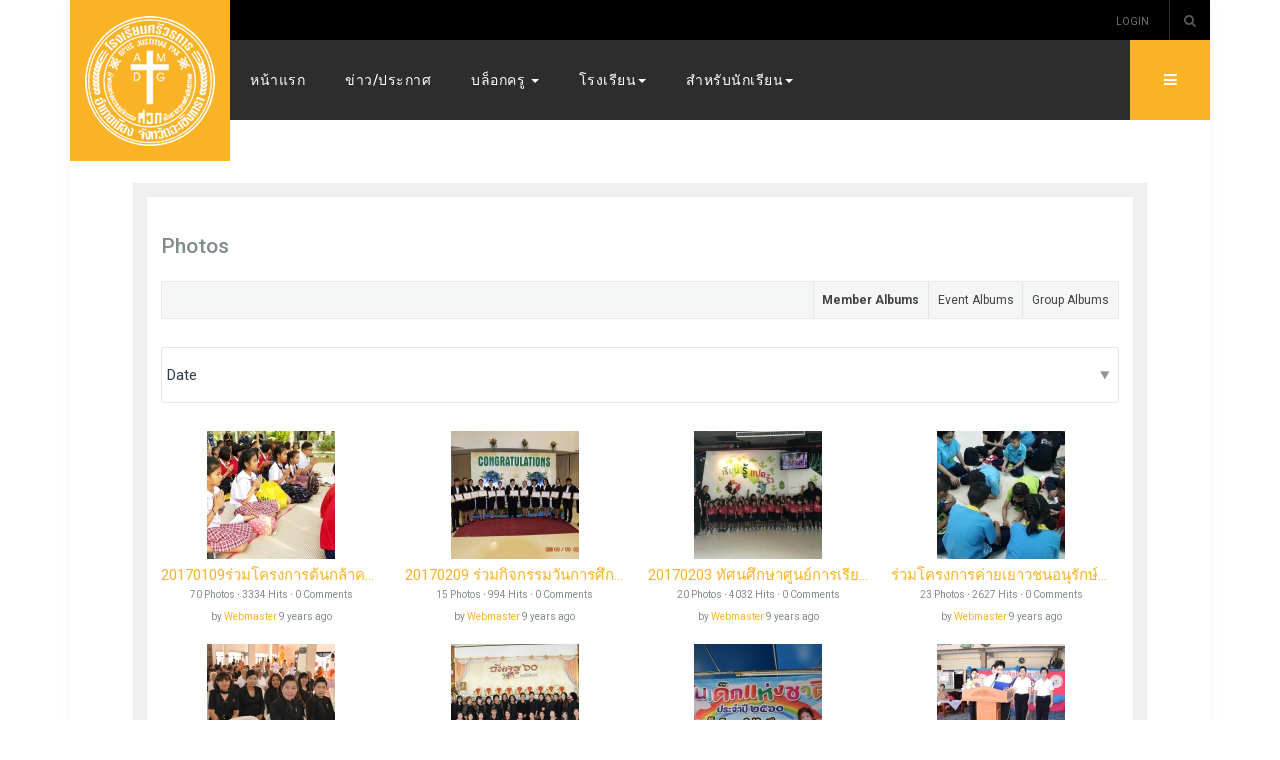

--- FILE ---
content_type: text/html; charset=utf-8
request_url: https://sw.swk.asia/main/index.php/photos?limit=20&start=140
body_size: 125861
content:

<!DOCTYPE html>
<html prefix="og: http://ogp.me/ns#" lang="th-th" dir="ltr"
	  class='com_community view-photos task-display itemid-136 j38 mm-hover'>

<head>
	<base href="https://sw.swk.asia/main/index.php/photos" />
	<meta http-equiv="content-type" content="text/html; charset=utf-8" />
	<meta name="keywords" content="'Sriworakarn School', Sriworakarn, school, chachoengsao, โรงเรียน, ศรีวรการ, ฉะเชิงเทรา" />
	<meta name="description" content="Lead in MIS School" />
	<meta name="generator" content="Joomla! - Open Source Content Management" />
	<title>Photos</title>
	<link href="/main/templates/ja_platon/favicon.ico" rel="shortcut icon" type="image/vnd.microsoft.icon" />
	<link href="https://sw.swk.asia/main/index.php/component/search/?limit=20&amp;Itemid=136&amp;format=opensearch" rel="search" title="ค้นหา Sriworakarn School" type="application/opensearchdescription+xml" />
	<link href="/main/templates/ja_platon/css/bootstrap.css" rel="stylesheet" type="text/css" />
	<link href="https://cdnjs.cloudflare.com/ajax/libs/simple-line-icons/2.4.1/css/simple-line-icons.min.css" rel="stylesheet" type="text/css" />
	<link href="/main/components/com_k2/css/k2.css?v=2.8.0" rel="stylesheet" type="text/css" />
	<link href="/main/components/com_community/assets/vendors/magnific-popup/magnific-popup.css" rel="stylesheet" type="text/css" />
	<link href="/main/components/com_community/assets/release/css/override.css" rel="stylesheet" type="text/css" />
	<link href="/main/components/com_community/templates/jomsocial/assets/css/old.css" rel="stylesheet" type="text/css" />
	<link href="/main/components/com_community/templates/jomsocial/assets/css/style.css" rel="stylesheet" type="text/css" />
	<link href="/main/components/com_community/assets/pickadate/themes/classic.combined.css" rel="stylesheet" type="text/css" />
	<link href="/main/templates/system/css/system.css" rel="stylesheet" type="text/css" />
	<link href="/main/templates/ja_platon/css/template.css" rel="stylesheet" type="text/css" />
	<link href="/main/templates/ja_platon/css/megamenu.css" rel="stylesheet" type="text/css" />
	<link href="/main/templates/ja_platon/css/off-canvas.css" rel="stylesheet" type="text/css" />
	<link href="/main/templates/ja_platon/fonts/font-awesome/css/font-awesome.min.css" rel="stylesheet" type="text/css" />
	<link href="//fonts.googleapis.com/css?family=Lora:400,700" rel="stylesheet" type="text/css" />
	<link href="//fonts.googleapis.com/css?family=Roboto:400,500,300,700,400italic,300italic,500italic" rel="stylesheet" type="text/css" />
	<link href="/main/templates/ja_platon/js/owl-carousel/owl.carousel.css" rel="stylesheet" type="text/css" />
	<link href="/main/templates/ja_platon/js/owl-carousel/owl.theme.css" rel="stylesheet" type="text/css" />
	<link href="/main/templates/ja_platon/js/slick/slick.css" rel="stylesheet" type="text/css" />
	<link href="/main/templates/ja_platon/js/slick/slick-theme.css" rel="stylesheet" type="text/css" />
	<link href="/main/templates/ja_platon/css/layouts/docs.css" rel="stylesheet" type="text/css" />
	<link href="/main/modules/mod_jalogin/assets/style.css" rel="stylesheet" type="text/css" />
	<style type="text/css">
</style>
	<script type="application/json" class="joomla-script-options new">{"csrf.token":"35814cf5a67f2f8470f85166c08b9f1b","system.paths":{"root":"\/main","base":"\/main"},"system.keepalive":{"interval":3540000,"uri":"\/main\/index.php\/component\/ajax\/?format=json"},"joomla.jtext":{"JLIB_FORM_FIELD_INVALID":"Invalid field:&#160"}}</script>
	<script src="/main/media/jui/js/jquery.min.js?044e9f0d4d2760e7440dfb59b5ec31be" type="text/javascript"></script>
	<script src="/main/media/jui/js/jquery-noconflict.js?044e9f0d4d2760e7440dfb59b5ec31be" type="text/javascript"></script>
	<script src="/main/media/jui/js/jquery-migrate.min.js?044e9f0d4d2760e7440dfb59b5ec31be" type="text/javascript"></script>
	<script src="/main/media/k2/assets/js/k2.frontend.js?v=2.8.0&amp;sitepath=/main/" type="text/javascript"></script>
	<script src="/main/components/com_community/assets/release/js/loader.js" type="text/javascript"></script>
	<script src="/main/components/com_community/assets/release_32/js/bundle.js" type="text/javascript"></script>
	<script src="/main/components/com_community/assets/vendors/toolkit.min.js" type="text/javascript"></script>
	<script src="/main/plugins/system/t3/base-bs3/bootstrap/js/bootstrap.js?044e9f0d4d2760e7440dfb59b5ec31be" type="text/javascript"></script>
	<script src="/main/media/system/js/core.js?044e9f0d4d2760e7440dfb59b5ec31be" type="text/javascript"></script>
	<script src="/main/plugins/system/t3/base-bs3/js/jquery.tap.min.js" type="text/javascript"></script>
	<script src="/main/plugins/system/t3/base-bs3/js/off-canvas.js" type="text/javascript"></script>
	<script src="/main/plugins/system/t3/base-bs3/js/script.js" type="text/javascript"></script>
	<script src="/main/plugins/system/t3/base-bs3/js/menu.js" type="text/javascript"></script>
	<script src="/main/templates/ja_platon/js/owl-carousel/owl.carousel.js" type="text/javascript"></script>
	<script src="/main/templates/ja_platon/js/slick/slick.js" type="text/javascript"></script>
	<script src="/main/templates/ja_platon/js/script.js" type="text/javascript"></script>
	<script src="/main/plugins/system/t3/base-bs3/js/nav-collapse.js" type="text/javascript"></script>
	<script src="/main/media/system/js/mootools-core.js?044e9f0d4d2760e7440dfb59b5ec31be" type="text/javascript"></script>
	<script src="/main/media/system/js/mootools-more.js?044e9f0d4d2760e7440dfb59b5ec31be" type="text/javascript"></script>
	<script src="/main/modules/mod_jalogin/assets/script.js" type="text/javascript"></script>
	<!--[if lt IE 9]><script src="/main/media/system/js/polyfill.event.js?044e9f0d4d2760e7440dfb59b5ec31be" type="text/javascript"></script><![endif]-->
	<script src="/main/media/system/js/keepalive.js?044e9f0d4d2760e7440dfb59b5ec31be" type="text/javascript"></script>
	<script src="/main/media/system/js/punycode.js?044e9f0d4d2760e7440dfb59b5ec31be" type="text/javascript"></script>
	<script src="/main/media/system/js/validate.js?044e9f0d4d2760e7440dfb59b5ec31be" type="text/javascript"></script>
	<script src="/main/media/system/js/html5fallback.js" type="text/javascript"></script>
	<script type="text/javascript">
joms_base_url = 'https://sw.swk.asia/main/';joms_assets_url = '/main/components/com_community/assets/';joms_script_url = '/main/components/com_community/assets/_release/js/';joms_lang = {"COM_COMMUNITY_PHOTO_DONE_TAGGING":"Done tagging","COM_COMMUNITY_SEARCH":"Search","COM_COMMUNITY_NO_COMMENTS_YET":"No comments yet.","COM_COMMUNITY_NO_LIKES_YET":"No comments yet.","COM_COMMUNITY_SELECT_ALL":"Select All","COM_COMMUNITY_UNSELECT_ALL":"Unselect All","COM_COMMUNITY_SHOW_MORE":"Show more","COM_COMMUNITY_SHOW_LESS":"Show less","COM_COMMUNITY_FILES_LOAD_MORE":"Load More Files","COM_COMMUNITY_INVITE_LOAD_MORE":"Load More Friends","COM_COMMUNITY_PRIVACY_PUBLIC":"Public","COM_COMMUNITY_PRIVACY_SITE_MEMBERS":"Site Members","COM_COMMUNITY_PRIVACY_FRIENDS":"Friends","COM_COMMUNITY_PRIVACY_ME":"Only Me","COM_COMMUNITY_MOVE_TO_ANOTHER_ALBUM":"Move to another album","COM_COMMUNITY_POPUP_LOADING":"Loading...","COM_COMMUNITY_CLOSE_BUTTON":"Close","COM_COMMUNITY_SELECT_FILE":"Select file","COM_COMMUNITY_AUTHENTICATION_KEY":"Authentication key","COM_COMMUNITY_NEXT":"Next","COM_COMMUNITY_SKIP_BUTTON":"Skip","COM_COMMUNITY_AUTHENTICATION_KEY_LABEL":"Insert your two-factor authentication key","COM_COMMUNITY_NO_RESULT_FOUND":"No result found.","COM_COMMUNITY_OF":"of","COM_COMMUNITY_EDITING_GROUP":"COM_COMMUNITY_EDITING_GROUP","COM_COMMUNITY_CHANGE_GROUP_OWNER":"COM_COMMUNITY_CHANGE_GROUP_OWNER","COM_COMMUNITY_CONFIGURATION_IMPORT_GROUPS":"COM_COMMUNITY_CONFIGURATION_IMPORT_GROUPS","COM_COMMUNITY_CONFIGURATION_IMPORT_USERS":"COM_COMMUNITY_CONFIGURATION_IMPORT_USERS","COM_COMMUNITY_EDITING_PHOTO":"COM_COMMUNITY_EDITING_PHOTO","COM_COMMUNITY_VIEW_PHOTO":"COM_COMMUNITY_VIEW_PHOTO","COM_COMMUNITY_EDITING_VIDEO":"COM_COMMUNITY_EDITING_VIDEO","COM_COMMUNITY_VIEW_VIDEO":"COM_COMMUNITY_VIEW_VIDEO","COM_COMMUNITY_SHOW_PREVIOUS_COMMENTS":"Show previous comments","COM_COMMUNITY_FILES_DELETE_CONFIRM":"Are you sure you want to delete this file?","wysiwyg":{"viewHTML":"View HTML","bold":"Bold","italic":"Italic","underline":"Underline","orderedList":"Ordered list","unorderedList":"Unordered list","link":"Link","createLink":"Insert link","unlink":"Remove link","image":"Image","insertImage":"Insert image","description":"Description","title":"Title","text":"Text","submit":"Confirm","reset":"Cancel","target":"Target","upload":"Upload","file":"File"}};joms_my_id = 0;joms_user_id = 0;joms_page = 'photos';joms_prev_comment_load = +'10';joms_use_tfa = false;joms_gmap_key = 'AIzaSyAzxDro-T6QWY-S2Hlq0D0K496Dv0uXgdM';joms_videoplayer_native = 1;joms_current_url = "https://sw.swk.asia/main/index.php/photos?limit=20&start=140";jQuery(function($) {
			 $('.hasTip').each(function() {
				var title = $(this).attr('title');
				if (title) {
					var parts = title.split('::', 2);
					var mtelement = document.id(this);
					mtelement.store('tip:title', parts[0]);
					mtelement.store('tip:text', parts[1]);
				}
			});
			var JTooltips = new Tips($('.hasTip').get(), {"maxTitleChars": 50,"fixed": false});
		});
	</script>
	<script type='text/javascript'>
                /*<![CDATA[*/
                    var jax_live_site = 'https://sw.swk.asia/main/index.php';
                    var jax_token_var='35814cf5a67f2f8470f85166c08b9f1b';
                /*]]>*/
                </script><script type="text/javascript" src="/main/plugins/system/jomsocial.system/pc_includes/ajax_1.5.pack.js"></script>
	<!--[if IE 6]><script type="text/javascript">var jomsIE6 = true;</script><![endif]-->
	<meta property="og:type" content="website"/>
	<meta property="og:url" content="https://sw.swk.asia/main/index.php/photos?limit=20&amp;start=140"/>
	<meta property="og:title" content="Photos"/>
	<meta property="og:description" content="Lead in MIS School"/>
	<meta property="og:see_also" content="https://sw.swk.asia/main/index.php/registered/community"/>
	<meta property="og:see_also" content="https://sw.swk.asia/main/index.php/registered/community/groups/display"/>
	<meta property="og:see_also" content="https://sw.swk.asia/main/index.php/registered/community/photos/display"/>
	<meta property="og:see_also" content="https://sw.swk.asia/main/index.php/registered/community/videos/display"/>
	<meta property="og:see_also" content="https://sw.swk.asia/main/index.php/registered/community/events/display"/>
	<meta property="og:site_name" content="Sriworakarn School"/>
	<link rel="alternate" type="application/rss+xml" title="All Photos Feed" href="/main/index.php/registered/community/photos?format=feed"/>
	<meta property="og:image" content="/main/images/photos/488/115/thumb_fd97498f988f9f4d4ba13440.jpg"/>
	<meta property="og:image" content="/main/images/photos/488/114/thumb_f241bbbf4320c507879882fc.jpg"/>
	<meta property="og:image" content="/main/images/photos/488/113/thumb_e822be9c02330d8791bda68e.jpg"/>
	<meta property="og:image" content="/main/images/photos/488/112/thumb_6cd1bc3de532345034ac5217.jpg"/>
	<meta property="og:image" content="/main/images/photos/488/111/thumb_a86aebdc53bbab7ac0401f94.jpg"/>
	<meta property="og:image" content="/main/images/photos/488/110/thumb_71d4dfee2f6310d6efae2b90.jpg"/>
	<meta property="og:image" content="/main/images/photos/488/109/thumb_bdea920366596ca60831a25b.jpg"/>
	<meta property="og:image" content="/main/images/photos/488/108/thumb_789b3aaebabfb663eddaf27d.jpg"/>
	<meta property="og:image" content="/main/images/photos/488/107/thumb_065e4fd523e15812780c0cb7.jpg"/>
	<meta property="og:image" content="/main/images/photos/488/106/thumb_963ac6b50460f7c5a57f0aed.jpg"/>
	<meta property="og:image" content="/main/images/photos/488/105/thumb_6224b6c75913bdd73d0bc11c.jpg"/>
	<meta property="og:image" content="/main/images/photos/488/103/thumb_ff699c3bd89562aaffadd4a0.jpg"/>
	<meta property="og:image" content="/main/images/photos/488/102/thumb_2548672b33361393c46d3b19.jpg"/>
	<meta property="og:image" content="/main/images/photos/488/101/thumb_edc78c1e294faef893ec6b71.jpg"/>
	<meta property="og:image" content="/main/images/photos/488/100/thumb_573c2a94873b8de9d706bc88.jpg"/>
	<meta property="og:image" content="/main/images/photos/488/99/thumb_2d2a983a630b382c86f05010.jpg"/>
	<meta property="og:image" content="/main/images/photos/488/98/thumb_c01e822fdbdb3b9d56eb9ba6.jpg"/>
	<meta property="og:image" content="/main/images/photos/488/97/thumb_6368402432c953a6bfe42a31.jpg"/>
	<meta property="og:image" content="/main/images/photos/488/96/thumb_fcf45ae7ed03ce26b78dbe6e.jpg"/>
	<meta property="og:image" content="/main/images/photos/488/95/thumb_37c094d99f123d1f79600d72.jpg"/>
	<style type="text/css">video { width: 100% !important; height: auto !important; }</style>

	
<!-- META FOR IOS & HANDHELD -->
	<meta name="viewport" content="width=device-width, initial-scale=1.0, maximum-scale=1.0, user-scalable=no"/>
	<style type="text/stylesheet">
		@-webkit-viewport   { width: device-width; }
		@-moz-viewport      { width: device-width; }
		@-ms-viewport       { width: device-width; }
		@-o-viewport        { width: device-width; }
		@viewport           { width: device-width; }
	</style>
	<script type="text/javascript">
		//<![CDATA[
		if (navigator.userAgent.match(/IEMobile\/10\.0/)) {
			var msViewportStyle = document.createElement("style");
			msViewportStyle.appendChild(
				document.createTextNode("@-ms-viewport{width:auto!important}")
			);
			document.getElementsByTagName("head")[0].appendChild(msViewportStyle);
		}
		//]]>
	</script>
<meta name="HandheldFriendly" content="true"/>
<meta name="apple-mobile-web-app-capable" content="YES"/>
<!-- //META FOR IOS & HANDHELD -->




<!-- Le HTML5 shim and media query for IE8 support -->
<!--[if lt IE 9]>
<script src="//html5shim.googlecode.com/svn/trunk/html5.js"></script>
<script type="text/javascript" src="/main/plugins/system/t3/base-bs3/js/respond.min.js"></script>
<![endif]-->

<!-- You can add Google Analytics here or use T3 Injection feature -->

    </head>

<body >

<div class="t3-wrapper"> <!-- Need this wrapper for off-canvas menu. Remove if you don't use of-canvas -->
  <div class="container">
    
	<!-- TOPBAR -->
	<nav class="t3-topbar ">
            <div class="topbar-right pull-right col-xs-6 col-sm-8">
                   <!-- HEAD SEARCH -->
          <div class="head-search">
            <button class="btn btn-search" data-toggle="modal" data-target="#head-search"><i class="fa fa-search"></i></button>
<div class="search">
	<form action="/main/index.php/photos" method="post" class="form-inline form-search">
		<label for="mod-search-searchword" class="element-invisible">ค้นหา...</label> <input name="searchword" id="mod-search-searchword" maxlength="200"  class="form-control search-query" type="search" size="0" placeholder="ค้นหา..." />		<input type="hidden" name="task" value="search" />
		<input type="hidden" name="option" value="com_search" />
		<input type="hidden" name="Itemid" value="129" />
	</form>
</div>

          </div>
          <!-- //HEAD SEARCH -->
        
         <!-- Modal -->
<div class="modal fade" id="ja-login-form" tabindex="-1" role="dialog">
  <div class="modal-dialog" role="document">
    <div class="modal-content">
      <div class="tab-wrapper">
      	<div class="tab-nav-wrapper">
            <ul class="nav nav-tabs clearfix" role="tablist">
                <li class="active" role="presentation" id="ja-user-login-tab"><a href="#ja-user-login" aria-controls="ja-user-login" role="tab" data-toggle="tab">Login</a></li>
                <li class="" role="presentation" id="ja-user-register-tab"><a href="#ja-user-register" aria-controls="ja-user-register" role="tab" data-toggle="tab">Create an account</a></li>
            </ul>
        </div>
        <div class="tab-content clearfix">
	        <!-- LOGIN FORM CONTENT-->
					<div class="tab-pane active" id="ja-user-login">
											  <form action="/main/index.php/photos" method="post" name="form-login" id="login-form" >
							<div class="pretext">
															</div>
							<fieldset class="userdata">
								<p id="form-login-username">
									<label for="modlgn-username">Username</label>
									<input id="modlgn-username" type="text" name="username" class="inputbox"  size="18" />
								</p>
								<p id="form-login-password">
									<label for="modlgn-passwd">Password</label>
									<input id="modlgn-passwd" type="password" name="password" class="inputbox" size="18"  />
								</p>
																								<p id="form-login-remember">
									<label for="modlgn-remember">Remember Me</label>
									<input id="modlgn-remember" type="checkbox" name="remember" class="inputbox" value="yes"/>
								</p>
															</fieldset>
							<div class="action-button">
								<ul class="list-styled style-3">
									<li>
										<a href="/main/index.php/author-login?view=reset">
										Forgot your password ?</a>
									</li>
									<li>
										<a href="/main/index.php/author-login?view=remind">
										Forgot your username ?</a>
									</li>
																	</ul>
						        						    <button type="button" class="btn btn-default" data-dismiss="modal" aria-label="Close">CLOSE</button>
								<button class="button btn btn-primary" >Login</button>
								<input type="hidden" name="option" value="com_users" />
								<input type="hidden" name="task" value="user.login" />
								<input type="hidden" name="return" value="aHR0cDovL3N3LnN3ay5hc2lhL21haW4vaW5kZXgucGhwL3Bob3Rvcz9saW1pdD0yMCZzdGFydD0xNDA=" />
								<input type="hidden" name="35814cf5a67f2f8470f85166c08b9f1b" value="1" />							</div>
					    </form>
				    </div>
				    <!-- //LOGIN FORM CONTENT-->
	      
				    <!-- Register FORM content-->
						<div class="tab-pane " id="ja-user-register"  >
							
							<form id="member-registration" action="/main/index.php/component/users/?task=registration.register&amp;Itemid=101" method="post" class="form-validate">
								<fieldset>
																	<dl>
										<dt>
											<label  class="required" for="jform_name" id="jform_name-lbl" title="">Name:</label>
											<em> (*)</em>
										</dt>						
										<dd><input type="text" size="30" class="required inputbox" value="" id="jform_name" name="jform[name]"></dd>

										<dt>
											<label title="" class="required" for="jform_username" id="jform_username-lbl">Username:</label>
											<em> (*)</em>	
										</dt>						
										<dd><input type="text" size="30" class="validate-username required inputbox" value="" id="jform_username" name="jform[username]"></dd>

										<dt>
											<label title="" class="required" for="jform_password1" id="jform_password1-lbl">Password:</label>
											<em> (*)</em>
										</dt>						
										<dd><input type="password" size="30" class="validate-password required inputbox" autocomplete="off" value="" id="jform_password1" name="jform[password1]"></dd>
										
										<dt>
											<label title="" class="required" for="jform_password2" id="jform_password2-lbl">Confirm Password:</label>
											<em> (*)</em>
										</dt>						
										<dd><input type="password" size="30" class="validate-password required inputbox" autocomplete="off" value="" id="jform_password2" name="jform[password2]"></dd>
										
										<dt>
											<label title="" class="required" for="jform_email1" id="jform_email1-lbl">Email:</label>
											<em> (*)</em>	
										</dt>						
										<dd><input type="text" size="30" class="validate-email required inputbox" value="" id="jform_email1" name="jform[email1]"></dd>
										
										<dt>
											<label title="" class="required" for="jform_email2" id="jform_email2-lbl">Confirm email Address:</label>
											<em> (*)</em>	
										</dt>						
										<dd><input type="text" size="30" class="validate-email required inputbox" value="" id="jform_email2" name="jform[email2]"></dd>
										
																			</dl>
								</fieldset>
								
								<div class="action-button">
									<p>Fields marked with an asterisk (*) are required.</p>
									<button type="button" class="btn btn-default" data-dismiss="modal" aria-label="Close">CLOSE</button>
									<button type="submit" class="validate btn btn-primary">Create an account</button>
									<div>
										<input type="hidden" name="option" value="com_users" />
										<input type="hidden" name="task" value="registration.register" />
										<input type="hidden" name="35814cf5a67f2f8470f85166c08b9f1b" value="1" />									</div>
								</div>
							</form>
								<!-- Old code -->
						</div>
						<!-- //Register FORM content-->
					</div>
      </div>
    </div>
  </div>
</div>
<ul class="ja-login">
			<li>
			<a class="login-switch" href="#" data-toggle="modal" data-target="#ja-login-form" title="Login">
				<span class="hidden-xs">Login</span>
				<i class="fa fa-user hidden-sm hidden-md hidden-lg"></i>
			</a>
		</li>
			</ul>

<script>
(function($){
$(document).ready(function(){
		$('.login-switch').on('click',  function(){
			$('#ja-user-login-tab, #ja-user-register-tab, #ja-user-login, #ja-user-register').removeClass('active');
	    $('#ja-user-login-tab, #ja-user-login').addClass('active');
		});

		$('.register-switch').on('click',  function(){
			$('#ja-user-login-tab, #ja-user-register-tab, #ja-user-login, #ja-user-register').removeClass('active');
	    $('#ja-user-register-tab, #ja-user-register').addClass('active');
		});
	});
})(jQuery);
</script>
      </div>
	</nav>
	<!-- //TOPBAR -->


    
<!-- HEADER -->
<header id="t3-header" class="t3-header">

		<!-- LOGO -->
		<div class="col-xs-12 logo">
			<div class="logo-image">
				<a href="/main" title="Sriworakarn School">
											<img class="logo-img" src="/main/images/krit/website/logo.png" alt="Sriworakarn School" />
															<span>Sriworakarn School</span>
				</a>
				<small class="site-slogan"></small>
			</div>
		</div>
		<!-- //LOGO -->
</header>
<!-- //HEADER -->

    
<!-- MAIN NAVIGATION -->
<nav id="t3-mainnav" class="t3-mainnav">
	<div class="navbar navbar-default">

		<!-- Brand and toggle get grouped for better mobile display -->
		<div class="navbar-header">
		
											<button type="button" class="navbar-toggle" data-toggle="collapse" data-target=".t3-navbar-collapse">
					<i class="fa fa-bars"></i>
				</button>
			
		</div>

		<div class="t3-navbar navbar-collapse collapse col-xs-2 col-lg-9">
			<div  class="t3-megamenu"  data-responsive="true">
<ul itemscope itemtype="http://www.schema.org/SiteNavigationElement" class="nav navbar-nav level0">
<li itemprop='name'  data-id="101" data-level="1">
<a itemprop='url' class="" href="/main/index.php"   data-target="#">หน้าแรก </a>

</li>
<li itemprop='name'  data-id="290" data-level="1">
<a itemprop='url' class="" href="/main/index.php/news-blog"   data-target="#">ข่าว/ประกาศ </a>

</li>
<li itemprop='name' class="dropdown mega" data-id="140" data-level="1">
<a itemprop='url' class=" dropdown-toggle" href="/main/index.php/blogs"   data-target="#" data-toggle="dropdown">บล็อกครู <em class="caret"></em></a>

<div class="nav-child dropdown-menu mega-dropdown-menu"  ><div class="mega-dropdown-inner">
<div class="row">
<div class="col-xs-12 mega-col-nav" data-width="12"><div class="mega-inner">
<ul itemscope itemtype="http://www.schema.org/SiteNavigationElement" class="mega-nav level1">
<li itemprop='name'  data-id="227" data-level="2">
<a itemprop='url' class="" href="/main/index.php/registered/community"   data-target="#">ชุมชนชาวศรีวรการ</a>

</li>
<li itemprop='name'  data-id="277" data-level="2">
<a itemprop='url' class="" href="/main/index.php/blogs/rungtiwa-p"   data-target="#">อ.รุ่งทิวา ปรารมย์ </a>

</li>
<li itemprop='name'  data-id="278" data-level="2">
<a itemprop='url' class="" href="/main/index.php/blogs/kanjana-n"   data-target="#">อ.กาญจนา นวลศรี </a>

</li>
<li itemprop='name'  data-id="279" data-level="2">
<a itemprop='url' class="" href="/main/index.php/blogs/somthawin-n"   data-target="#">อ.สมถวิล นกงาม </a>

</li>
<li itemprop='name'  data-id="280" data-level="2">
<a itemprop='url' class="" href="/main/index.php/blogs/siriporn-p"   data-target="#">อ.ศิริพร พุฒสิริ </a>

</li>
<li itemprop='name'  data-id="281" data-level="2">
<a itemprop='url' class="" href="/main/index.php/blogs/apichart-t"   data-target="#">อ.อภิชาติ ทองเจริญ </a>

</li>
</ul>
</div></div>
</div>
</div></div>
</li>
<li itemprop='name' class="dropdown mega" data-id="142" data-level="1">
<a itemprop='url' class=" dropdown-toggle" href="#"   data-target="#" data-toggle="dropdown">โรงเรียน<em class="caret"></em></a>

<div class="nav-child dropdown-menu mega-dropdown-menu"  style="width: 650px"  data-width="650"><div class="mega-dropdown-inner">
<div class="row">
<div class="col-xs-6 mega-col-nav" data-width="6"><div class="mega-inner">
<ul itemscope itemtype="http://www.schema.org/SiteNavigationElement" class="mega-nav level1">
<li itemprop='name' class="mega mega-group" data-id="143" data-level="2" data-group="1">
<a itemprop='url' class=" dropdown-header mega-group-title" href="/main/index.php/school/history"   data-target="#">ประวัติ &amp; ความเป็นมา </a>

<div class="nav-child mega-group-ct"  ><div class="mega-dropdown-inner">
<div class="row">
<div class="col-xs-12 mega-col-nav" data-width="12"><div class="mega-inner">
<ul itemscope itemtype="http://www.schema.org/SiteNavigationElement" class="mega-nav level2">
<li itemprop='name'  data-id="219" data-level="3">
<a itemprop='url' class="" href="/main/index.php/school/history/philosophy"   data-target="#">วิสัยทัศน์และพันธกิจ </a>

</li>
<li itemprop='name'  data-id="221" data-level="3">
<a itemprop='url' class="" href="/main/index.php/school/history/policy"   data-target="#">นโยบาย &amp; คติพจน์ </a>

</li>
<li itemprop='name'  data-id="222" data-level="3">
<a itemprop='url' class="" href="/main/index.php/school/history/identity"   data-target="#">อัตลักษณ์และเอกลักษณ์ </a>

</li>
<li itemprop='name'  data-id="223" data-level="3">
<a itemprop='url' class="" href="/main/index.php/school/history/sriworakarn-song"   data-target="#">สดุดี &quot;ศรีวรการ&quot; </a>

</li>
<li itemprop='name'  data-id="413" data-level="3">
<a itemprop='url' class="" href="/main/index.php/school/history/management"   data-target="#">ที่ปรึกษา &amp; คณะผู้บริหาร </a>

</li>
<li itemprop='name'  data-id="294" data-level="3">
<a itemprop='url' class="" href="/main/index.php/school/history/student-hc"   data-target="#">ข้อมูลนักเรียน </a>

</li>
<li itemprop='name'  data-id="224" data-level="3">
<a itemprop='url' class="" href="/main/index.php/school/history/facility"   data-target="#">งานอาคาร สถานที่ และ ครุภัณฑ์ </a>

</li>
<li itemprop='name'  data-id="225" data-level="3">
<a itemprop='url' class="" href="/main/index.php/school/history/financial"   data-target="#">งบประมาณ / การเงิน </a>

</li>
<li itemprop='name'  data-id="226" data-level="3">
<a itemprop='url' class="" href="/main/index.php/school/history/contact"   data-target="#">ติดต่อเรา </a>

</li>
</ul>
</div></div>
</div>
</div></div>
</li>
</ul>
</div></div>
<div class="col-xs-6 mega-col-nav" data-width="6"><div class="mega-inner">
<ul itemscope itemtype="http://www.schema.org/SiteNavigationElement" class="mega-nav level1">
<li itemprop='name' class="mega mega-group" data-id="144" data-level="2" data-group="1">
<a itemprop='url' class=" dropdown-header mega-group-title" href="#"   data-target="#">หลักสูตรที่เปิดสอน</a>

<div class="nav-child mega-group-ct"  ><div class="mega-dropdown-inner">
<div class="row">
<div class="col-xs-12 mega-col-nav" data-width="12"><div class="mega-inner">
<ul itemscope itemtype="http://www.schema.org/SiteNavigationElement" class="mega-nav level2">
<li itemprop='name'  data-id="220" data-level="3">
<a itemprop='url' class="" href="/main/index.php/school/course/lecturers"   data-target="#">อาจารย์พิเศษ &amp; ทีมอาจารย์ประจำ </a>

</li>
<li itemprop='name'  data-id="292" data-level="3">
<a itemprop='url' class="" href="/main/index.php/school/course/audit"   data-target="#">การประกันคุณภาพสถาบัน </a>

</li>
<li itemprop='name'  data-id="293" data-level="3">
<a itemprop='url' class="" href="/main/index.php/school/course/program"   data-target="#">โครงสร้างหลักสูตร </a>

</li>
</ul>
</div></div>
</div>
</div></div>
</li>
</ul>
</div></div>
</div>
<div class="row">
<div class="col-xs-12 mega-col-module" data-width="12" data-position="130"><div class="mega-inner">
<div class="t3-module module " id="Mod130"><div class="module-inner"><div class="module-ct"><div id="2BrosFacebookLikeBox" class="">
    
    <div id="fb-root"></div>
    <script>(function(d, s, id) {
      var js, fjs = d.getElementsByTagName(s)[0];
      if (d.getElementById(id)) return;
      js = d.createElement(s); js.id = id;
      js.src = "//connect.facebook.net/en_US/sdk.js#xfbml=1&version=v2.3";
      fjs.parentNode.insertBefore(js, fjs);
    }(document, 'script', 'facebook-jssdk'));</script>
    <div class="fb-page" data-href="https://www.facebook.com/sriworakarn" data-width="600" data-height="320" data-hide-cover="false" data-show-facepile="true" data-show-posts="false"><div class="fb-xfbml-parse-ignore"><blockquote cite="https://www.facebook.com/sriworakarn"><a href="https://www.facebook.com/sriworakarn">Facebook</a></blockquote></div></div>
        </div></div></div></div>
</div></div>
</div>
</div></div>
</li>
<li itemprop='name' class="dropdown mega" data-id="185" data-level="1">
<a itemprop='url' class=" dropdown-toggle" href="#"   data-target="#" data-toggle="dropdown">สำหรับนักเรียน<em class="caret"></em></a>

<div class="nav-child dropdown-menu mega-dropdown-menu"  ><div class="mega-dropdown-inner">
<div class="row">
<div class="col-xs-12 mega-col-nav" data-width="12"><div class="mega-inner">
<ul itemscope itemtype="http://www.schema.org/SiteNavigationElement" class="mega-nav level1">
<li itemprop='name'  data-id="289" data-level="2">
<a itemprop='url' class="" href="/main/index.php/student/calendar-static"   data-target="#">ปฏิทินโรงเรียน </a>

</li>
<li itemprop='name'  data-id="186" data-level="2">
<a itemprop='url' class="" href="/main/index.php/events"   data-target="#">ปฏิทินกิจกรรมโดยครู</a>

</li>
<li itemprop='name' class="active" data-id="187" data-level="2">
<a itemprop='url' class="" href="/main/index.php/photos"   data-target="#">รูปภาพกิจกรรม</a>

</li>
<li itemprop='name'  data-id="291" data-level="2">
<a itemprop='url' class="" href="http://sw.swk.asia/main/index.php/th/registered/community/videos/display?catid=2"   data-target="#">วีดีโอกิจกรรม</a>

</li>
<li itemprop='name'  data-id="188" data-level="2">
<a itemprop='url' class="" href="http://elearning.swk.asia/" target="_blank"   data-target="#">E-Learning</a>

</li>
<li itemprop='name'  data-id="254" data-level="2">
<a itemprop='url' class="" href="http://student.sw.swk.asia/" target="_blank"   data-target="#">ERP (ดูเกรด ตารางสอน เขียนคำร้อง)</a>

</li>
</ul>
</div></div>
</div>
</div></div>
</li>
</ul>
</div>

		</div>

					
<button class="btn btn-primary off-canvas-toggle " type="button" data-pos="right" data-nav="#t3-off-canvas" data-effect="off-canvas-effect-4">
  <i class="fa fa-bars"></i>
</button>

<!-- OFF-CANVAS SIDEBAR -->
<div id="t3-off-canvas" class="t3-off-canvas ">

  <div class="t3-off-canvas-header">
    <h2 class="t3-off-canvas-header-title">Sidebar</h2>
    <button type="button" class="close" data-dismiss="modal" aria-hidden="true">&times;</button>
  </div>

  <div class="t3-off-canvas-body">
    <div class="t3-module module " id="Mod123"><div class="module-inner"><div class="module-ct"><ul class="nav  nav-pills nav-stacked ">
<li class="item-118 parent"><a href="/main/index.php/profile" >Profile</a></li><li class="item-127 parent">	<a href="/main/?option=com_community&amp;view=search&amp;task=browse&amp;sort=alphabetical&amp;Itemid=118" >Members</a></li><li class="item-131 parent"><a href="/main/index.php/friends" >Friends</a></li><li class="item-135"><a href="/main/index.php/groups" >Groups</a></li><li class="item-136 current active"><a href="/main/index.php/photos" >Photos</a></li><li class="item-137"><a href="/main/index.php/videos" >Videos</a></li><li class="item-138"><a href="/main/index.php/events" >Events</a></li><li class="item-139"><a href="/main/index.php/inbox" >Inbox</a></li></ul>
</div></div></div><div class="t3-module module " id="Mod138"><div class="module-inner"><h3 class="module-title "><span>สำหรับบุคลากร</span></h3><div class="module-ct"><ul class="nav  nav-pills nav-stacked ">
<li class="item-157"><a href="/main/index.php/author-login" >สำหรับผู้ดูแลระบบ</a></li></ul>
</div></div></div>
  </div>

</div>
<!-- //OFF-CANVAS SIDEBAR -->

		
				<div class="col-xs-8 col-md-6 col-lg-3 pull-right">
					</div>
		
					<div class="t3-navbar-collapse navbar-collapse collapse"></div>
			</div>
</nav>
<!-- //MAIN NAVIGATION -->

    


    


    


    


    
<div id="t3-mainbody" class="t3-mainbody">
	<div class="row">

		<!-- MAIN CONTENT -->
		<div id="t3-content" class="t3-content col-xs-12">
						<div id="system-message-container">
	</div>

						<svg version="1.1" xmlns="http://www.w3.org/2000/svg" xmlns:xlink="http://www.w3.org/1999/xlink" width="498" height="144" viewBox="0 0 498 144" class="joms-hide">
<defs>
<g id="joms-icon-home">
	<path class="path1" d="M16 9.226l-8-6.21-8 6.21v-2.532l8-6.21 8 6.21zM14 9v6h-4v-4h-4v4h-4v-6l6-4.5z"></path>
</g>
<g id="joms-icon-newspaper">
	<path class="path1" d="M14 4v-2h-14v11c0 0.552 0.448 1 1 1h13.5c0.828 0 1.5-0.672 1.5-1.5v-8.5h-2zM13 13h-12v-10h12v10zM2 5h10v1h-10zM8 7h4v1h-4zM8 9h4v1h-4zM8 11h3v1h-3zM2 7h5v5h-5z"></path>
</g>
<g id="joms-icon-pencil">
	<path class="path1" d="M13.5 0c1.381 0 2.5 1.119 2.5 2.5 0 0.563-0.186 1.082-0.5 1.5l-1 1-3.5-3.5 1-1c0.418-0.314 0.937-0.5 1.5-0.5zM1 11.5l-1 4.5 4.5-1 9.25-9.25-3.5-3.5-9.25 9.25zM11.181 5.681l-7 7-0.862-0.862 7-7 0.862 0.862z"></path>
</g>
<g id="joms-icon-image">
	<path class="path1" d="M0 2v13h16v-13h-16zM15 14h-14v-11h14v11zM11 5.5c0-0.828 0.672-1.5 1.5-1.5s1.5 0.672 1.5 1.5c0 0.828-0.672 1.5-1.5 1.5-0.828 0-1.5-0.672-1.5-1.5zM14 13h-12l3-8 4 5 2-1.5z"></path>
</g>
<g id="joms-icon-images">
	<path class="path1" d="M2 4v10h14v-10h-14zM15 12.333l-2-3.333-2.267 1.889-1.733-2.889-6 5v-8h12v7.333zM4 7.5c0-0.828 0.672-1.5 1.5-1.5s1.5 0.672 1.5 1.5c0 0.828-0.672 1.5-1.5 1.5-0.828 0-1.5-0.672-1.5-1.5zM14 2h-14v10h1v-9h13z"></path>
</g>
<g id="joms-icon-camera">
	<path class="path1" d="M4.75 9.5c0 1.795 1.455 3.25 3.25 3.25s3.25-1.455 3.25-3.25-1.455-3.25-3.25-3.25-3.25 1.455-3.25 3.25zM15 4h-3.5c-0.25-1-0.5-2-1.5-2h-4c-1 0-1.25 1-1.5 2h-3.5c-0.55 0-1 0.45-1 1v9c0 0.55 0.45 1 1 1h14c0.55 0 1-0.45 1-1v-9c0-0.55-0.45-1-1-1zM8 13.938c-2.451 0-4.438-1.987-4.438-4.438 0-2.451 1.987-4.438 4.438-4.438 2.451 0 4.438 1.987 4.438 4.438 0 2.451-1.987 4.438-4.438 4.438zM15 7h-2v-1h2v1z"></path>
</g>
<g id="joms-icon-play">
	<path class="path1" d="M15.331 2.502c-2.244-0.323-4.724-0.502-7.331-0.502-2.607 0-5.087 0.179-7.331 0.502-0.43 1.683-0.669 3.543-0.669 5.498 0 1.955 0.239 3.815 0.669 5.498 2.244 0.323 4.724 0.502 7.331 0.502 2.607 0 5.087-0.179 7.331-0.502 0.43-1.683 0.669-3.543 0.669-5.498 0-1.955-0.239-3.815-0.669-5.498zM6 11v-6l5 3-5 3z"></path>
</g>
<g id="joms-icon-film">
	<path class="path1" d="M0 2v12h16v-12h-16zM3 13h-2v-2h2v2zM3 9h-2v-2h2v2zM3 5h-2v-2h2v2zM12 13h-8v-10h8v10zM15 13h-2v-2h2v2zM15 9h-2v-2h2v2zM15 5h-2v-2h2v2zM6 5v6l4-3z"></path>
</g>
<g id="joms-icon-camera2">
	<path class="path1" d="M6 4.5c0-1.381 1.119-2.5 2.5-2.5s2.5 1.119 2.5 2.5c0 1.381-1.119 2.5-2.5 2.5-1.381 0-2.5-1.119-2.5-2.5zM0 4.5c0-1.381 1.119-2.5 2.5-2.5s2.5 1.119 2.5 2.5c0 1.381-1.119 2.5-2.5 2.5-1.381 0-2.5-1.119-2.5-2.5zM12 9.5v-1.5c0-0.55-0.45-1-1-1h-10c-0.55 0-1 0.45-1 1v5c0 0.55 0.45 1 1 1h10c0.55 0 1-0.45 1-1v-1.5l4 2.5v-7l-4 2.5zM10 12h-8v-3h8v3z"></path>
</g>
<g id="joms-icon-bullhorn">
	<path class="path1" d="M16 6.707c0-3.139-0.919-5.687-2.054-5.707 0.005-0 0.009-0 0.014-0h-1.296c0 0-3.044 2.287-7.425 3.184-0.134 0.708-0.219 1.551-0.219 2.523 0 0.972 0.085 1.816 0.219 2.523 4.382 0.897 7.425 3.184 7.425 3.184h1.296c-0.005 0-0.009-0-0.014-0.001 1.136-0.020 2.054-2.567 2.054-5.707zM13.513 11.551c-0.147 0-0.305-0.152-0.387-0.243-0.197-0.22-0.387-0.562-0.55-0.989-0.363-0.957-0.564-2.239-0.564-3.611 0-1.372 0.2-2.655 0.564-3.611 0.162-0.428 0.353-0.77 0.55-0.99 0.081-0.091 0.24-0.243 0.387-0.243 0.147 0 0.305 0.152 0.387 0.243 0.197 0.22 0.387 0.562 0.55 0.99 0.363 0.957 0.564 2.239 0.564 3.611 0 1.372-0.2 2.655-0.564 3.611-0.162 0.428-0.353 0.77-0.55 0.989-0.081 0.091-0.24 0.243-0.387 0.243zM3.935 6.707c0-0.812 0.060-1.6 0.173-2.33-0.74 0.102-1.39 0.161-2.193 0.161-1.048 0-1.048 0-1.048 0l-0.867 1.479v1.378l0.867 1.479c0 0 0 0 1.048 0 0.803 0 1.453 0.059 2.193 0.161-0.113-0.729-0.173-1.518-0.173-2.33zM5.752 10.034l-2-0.383 1.279 5.024c0.066 0.26 0.324 0.391 0.573 0.291l1.852-0.741c0.249-0.1 0.349-0.374 0.222-0.611l-1.926-3.581zM13.513 8.574c-0.057 0-0.118-0.059-0.149-0.094-0.076-0.085-0.149-0.217-0.212-0.381-0.14-0.369-0.217-0.863-0.217-1.392 0-0.529 0.077-1.023 0.217-1.392 0.063-0.165 0.136-0.297 0.212-0.381 0.031-0.035 0.092-0.094 0.149-0.094 0.056 0 0.118 0.059 0.149 0.094 0.076 0.085 0.149 0.217 0.212 0.381 0.14 0.369 0.217 0.863 0.217 1.392 0 0.529-0.077 1.023-0.217 1.392-0.063 0.165-0.136 0.297-0.212 0.381-0.031 0.035-0.092 0.094-0.149 0.094z"></path>
</g>
<g id="joms-icon-library">
	<path class="path1" d="M8 0l-8 5h16l-8-5zM12.5 6l0.5 1v6h2v-6l0.5-1h-3zM8.5 6l0.5 1v6h2v-6l0.5-1h-3zM4.5 6l0.5 1v6h2v-6l0.5-1h-3zM0.5 6l0.5 1v6h2v-6l0.5-1h-3zM0.5 14l-0.5 2h16l-0.5-2h-15zM9 3c0 0.552-0.448 1-1 1s-1-0.448-1-1 0.448-1 1-1c0.552 0 1 0.448 1 1z"></path>
</g>
<g id="joms-icon-profile">
	<path class="path1" d="M13.5 0h-12c-0.825 0-1.5 0.675-1.5 1.5v13c0 0.825 0.675 1.5 1.5 1.5h12c0.825 0 1.5-0.675 1.5-1.5v-13c0-0.825-0.675-1.5-1.5-1.5zM13 14h-11v-12h11v12zM4 9h7v1h-7zM4 11h7v1h-7zM5 4.5c0-0.828 0.672-1.5 1.5-1.5s1.5 0.672 1.5 1.5c0 0.828-0.672 1.5-1.5 1.5-0.828 0-1.5-0.672-1.5-1.5zM7.5 6h-2c-0.825 0-1.5 0.45-1.5 1v1h5v-1c0-0.55-0.675-1-1.5-1z"></path>
</g>
<g id="joms-icon-support">
	<path class="path1" d="M8 0c-4.418 0-8 3.582-8 8s3.582 8 8 8 8-3.582 8-8-3.582-8-8-8zM5 8c0-1.657 1.343-3 3-3s3 1.343 3 3-1.343 3-3 3-3-1.343-3-3zM14.468 10.679v0l-2.772-1.148c0.196-0.472 0.304-0.989 0.304-1.531s-0.108-1.059-0.304-1.531l2.772-1.148c0.342 0.825 0.532 1.73 0.532 2.679s-0.189 1.854-0.532 2.679v0zM10.679 1.532v0 0l-1.148 2.772c-0.472-0.196-0.989-0.304-1.531-0.304s-1.059 0.108-1.531 0.304l-1.148-2.772c0.825-0.342 1.73-0.532 2.679-0.532 0.949 0 1.854 0.189 2.679 0.532zM1.532 5.321l2.772 1.148c-0.196 0.472-0.304 0.989-0.304 1.531s0.108 1.059 0.304 1.531l-2.772 1.148c-0.342-0.825-0.532-1.73-0.532-2.679s0.189-1.854 0.532-2.679zM5.321 14.468l1.148-2.772c0.472 0.196 0.989 0.304 1.531 0.304s1.059-0.108 1.531-0.304l1.148 2.772c-0.825 0.342-1.73 0.532-2.679 0.532-0.949 0-1.854-0.189-2.679-0.532z"></path>
</g>
<g id="joms-icon-envelope">
	<path class="path1" d="M14.5 2h-13c-0.825 0-1.5 0.675-1.5 1.5v10c0 0.825 0.675 1.5 1.5 1.5h13c0.825 0 1.5-0.675 1.5-1.5v-10c0-0.825-0.675-1.5-1.5-1.5zM6.23 8.6l-4.23 3.295v-7.838l4.23 4.543zM2.756 4h10.488l-5.244 3.938-5.244-3.938zM6.395 8.777l1.605 1.723 1.605-1.723 3.29 4.223h-9.79l3.29-4.223zM9.77 8.6l4.23-4.543v7.838l-4.23-3.295z"></path>
</g>
<g id="joms-icon-location">
	<path class="path1" d="M8 0c-2.761 0-5 2.239-5 5 0 5 5 11 5 11s5-6 5-11c0-2.761-2.239-5-5-5zM8 8c-1.657 0-3-1.343-3-3s1.343-3 3-3 3 1.343 3 3-1.343 3-3 3z"></path>
</g>
<g id="joms-icon-clock">
	<path class="path1" d="M10.293 11.707l-3.293-3.293v-4.414h2v3.586l2.707 2.707zM8 0c-4.418 0-8 3.582-8 8s3.582 8 8 8 8-3.582 8-8-3.582-8-8-8zM8 14c-3.314 0-6-2.686-6-6s2.686-6 6-6c3.314 0 6 2.686 6 6 0 3.314-2.686 6-6 6z"></path>
</g>
<g id="joms-icon-bell">
	<path class="path1" d="M16.023 12.5c0-4.5-4-3.5-4-7 0-0.29-0.028-0.538-0.079-0.749-0.263-1.766-1.44-3.183-2.965-3.615 0.014-0.062 0.021-0.125 0.021-0.191 0-0.52-0.45-0.945-1-0.945-0.55 0-1 0.425-1 0.945 0 0.065 0.007 0.129 0.021 0.191-1.71 0.484-2.983 2.208-3.020 4.273-0.001 0.030-0.001 0.060-0.001 0.091 0 3.5-4 2.5-4 7 0 1.191 2.665 2.187 6.234 2.439 0.336 0.631 1.001 1.061 1.766 1.061s1.43-0.43 1.766-1.061c3.568-0.251 6.234-1.248 6.234-2.439 0-0.004-0-0.007-0-0.011l0.024 0.011zM12.91 13.345c-0.847 0.226-1.846 0.389-2.918 0.479-0.089-1.022-0.947-1.824-1.992-1.824s-1.903 0.802-1.992 1.824c-1.072-0.090-2.071-0.253-2.918-0.479-1.166-0.311-1.724-0.659-1.928-0.845 0.204-0.186 0.762-0.534 1.928-0.845 1.356-0.362 3.1-0.561 4.91-0.561s3.554 0.199 4.91 0.561c1.166 0.311 1.724 0.659 1.928 0.845-0.204 0.186-0.762 0.534-1.928 0.845z"></path>
</g>
<g id="joms-icon-calendar">
	<path class="path1" d="M5 6h2v2h-2zM8 6h2v2h-2zM11 6h2v2h-2zM2 12h2v2h-2zM5 12h2v2h-2zM8 12h2v2h-2zM5 9h2v2h-2zM8 9h2v2h-2zM11 9h2v2h-2zM2 9h2v2h-2zM13 0v1h-2v-1h-7v1h-2v-1h-2v16h15v-16h-2zM14 15h-13v-11h13v11z"></path>
</g>
<g id="joms-icon-box-add">
	<path class="path1" d="M13 1h-10l-3 3v10.5c0 0.276 0.224 0.5 0.5 0.5h15c0.276 0 0.5-0.224 0.5-0.5v-10.5l-3-3zM8 13l-5-4h3v-3h4v3h3l-5 4zM2.414 3l1-1h9.172l1 1h-11.172z"></path>
</g>
<g id="joms-icon-box-remove">
	<path class="path1" d="M13 1h-10l-3 3v10.5c0 0.276 0.224 0.5 0.5 0.5h15c0.276 0 0.5-0.224 0.5-0.5v-10.5l-3-3zM10 10v3h-4v-3h-3l5-4 5 4h-3zM2.414 3l1-1h9.171l1 1h-11.171z"></path>
</g>
<g id="joms-icon-bubble">
	<path class="path1" d="M8 1c4.418 0 8 2.91 8 6.5 0 3.59-3.582 6.5-8 6.5-0.424 0-0.841-0.027-1.247-0.079-1.718 1.718-3.77 2.027-5.753 2.072v-0.421c1.071-0.525 2-1.48 2-2.572 0-0.152-0.012-0.302-0.034-0.448-1.809-1.192-2.966-3.012-2.966-5.052 0-3.59 3.582-6.5 8-6.5z"></path>
</g>
<g id="joms-icon-bubbles">
	<path class="path1" d="M17 14.081c0 0.711 0.407 1.327 1 1.628v0.249c-0.166 0.023-0.335 0.035-0.508 0.035-1.063 0-2.021-0.446-2.699-1.16-0.41 0.109-0.844 0.168-1.293 0.168-2.485 0-4.5-1.791-4.5-4 0-2.209 2.015-4 4.5-4 2.485 0 4.5 1.791 4.5 4 0 0.865-0.309 1.665-0.834 2.32-0.107 0.232-0.166 0.489-0.166 0.761zM8 0c4.351 0 7.89 2.822 7.997 6.336-0.768-0.343-1.619-0.524-2.497-0.524-1.493 0-2.903 0.523-3.971 1.472-1.107 0.984-1.717 2.304-1.717 3.716 0 0.698 0.149 1.373 0.433 1.997-0.082 0.002-0.164 0.003-0.246 0.003-0.424 0-0.841-0.027-1.247-0.079-1.718 1.718-3.77 2.027-5.753 2.072v-0.421c1.071-0.525 2-1.48 2-2.572 0-0.152-0.012-0.302-0.034-0.448-1.809-1.192-2.966-3.012-2.966-5.052 0-3.59 3.582-6.5 8-6.5z"></path>
</g>
<g id="joms-icon-user">
	<path class="path1" d="M9.732 10.98c-0.345-0.055-0.353-1.005-0.353-1.005s1.015-1.005 1.236-2.356c0.595 0 0.963-1.437 0.368-1.942 0.025-0.532 0.765-4.177-2.982-4.177-3.747 0-3.007 3.645-2.982 4.177-0.595 0.505-0.228 1.942 0.368 1.942 0.221 1.351 1.236 2.356 1.236 2.356s-0.008 0.95-0.353 1.005c-1.113 0.177-5.268 2.010-5.268 4.020h14c0-2.010-4.155-3.843-5.268-4.020z"></path>
</g>
<g id="joms-icon-users">
	<path class="path1" d="M11.484 12.584c-0.296-0.047-0.303-0.854-0.303-0.854s0.87-0.854 1.060-2.002c0.51 0 0.825-1.221 0.315-1.65 0.021-0.452 0.656-3.55-2.556-3.55-3.212 0-2.577 3.097-2.556 3.55-0.51 0.43-0.195 1.65 0.315 1.65 0.19 1.148 1.060 2.002 1.060 2.002s-0.007 0.807-0.303 0.854c-0.954 0.15-4.516 1.708-4.516 3.416h12c0-1.708-3.562-3.266-4.516-3.416zM5.376 12.856c0.689-0.424 1.525-0.817 2.212-1.053-0.246-0.351-0.52-0.827-0.693-1.392-0.241-0.196-0.437-0.477-0.562-0.822-0.126-0.345-0.174-0.732-0.135-1.089 0.028-0.256 0.101-0.495 0.213-0.705-0.068-0.728-0.116-2.157 0.819-3.199 0.363-0.404 0.821-0.695 1.37-0.87-0.098-1.012-0.612-2.2-2.601-2.2-3.212 0-2.577 3.097-2.556 3.55-0.51 0.43-0.195 1.65 0.315 1.65 0.19 1.148 1.060 2.002 1.060 2.002s-0.007 0.807-0.303 0.854c-0.954 0.151-4.516 1.708-4.516 3.416h5.15c0.074-0.048 0.149-0.096 0.226-0.144z"></path>
</g>
<g id="joms-icon-spinner">
	<path class="path1" d="M16 8c-0.020-1.045-0.247-2.086-0.665-3.038-0.417-0.953-1.023-1.817-1.766-2.53-0.743-0.714-1.624-1.278-2.578-1.651-0.953-0.374-1.978-0.552-2.991-0.531-1.013 0.020-2.021 0.24-2.943 0.646-0.923 0.405-1.758 0.992-2.449 1.712-0.691 0.72-1.237 1.574-1.597 2.497-0.361 0.923-0.533 1.914-0.512 2.895 0.020 0.981 0.234 1.955 0.627 2.847 0.392 0.892 0.961 1.7 1.658 2.368 0.697 0.668 1.523 1.195 2.416 1.543 0.892 0.348 1.851 0.514 2.799 0.493 0.949-0.020 1.89-0.227 2.751-0.608 0.862-0.379 1.642-0.929 2.287-1.604 0.645-0.674 1.154-1.472 1.488-2.335 0.204-0.523 0.342-1.069 0.415-1.622 0.019 0.001 0.039 0.002 0.059 0.002 0.552 0 1-0.448 1-1 0-0.028-0.001-0.056-0.004-0.083h0.004zM14.411 10.655c-0.367 0.831-0.898 1.584-1.55 2.206-0.651 0.622-1.422 1.112-2.254 1.434-0.832 0.323-1.723 0.476-2.608 0.454-0.884-0.020-1.759-0.215-2.56-0.57-0.801-0.354-1.526-0.867-2.125-1.495-0.599-0.628-1.071-1.371-1.38-2.173-0.31-0.801-0.457-1.66-0.435-2.512 0.020-0.852 0.208-1.694 0.551-2.464 0.342-0.77 0.836-1.468 1.441-2.044 0.605-0.576 1.321-1.029 2.092-1.326 0.771-0.298 1.596-0.438 2.416-0.416 0.82 0.020 1.629 0.202 2.368 0.532 0.74 0.329 1.41 0.805 1.963 1.387 0.553 0.582 0.988 1.27 1.272 2.011 0.285 0.74 0.418 1.532 0.397 2.32h0.004c-0.002 0.027-0.004 0.055-0.004 0.083 0 0.516 0.39 0.94 0.892 0.994-0.097 0.544-0.258 1.075-0.481 1.578z"></path>
</g>
<g id="joms-icon-search">
	<path class="path1" d="M15.504 13.616l-3.79-3.223c-0.392-0.353-0.811-0.514-1.149-0.499 0.895-1.048 1.435-2.407 1.435-3.893 0-3.314-2.686-6-6-6-3.314 0-6 2.686-6 6 0 3.314 2.686 6 6 6 1.486 0 2.845-0.54 3.893-1.435-0.016 0.338 0.146 0.757 0.499 1.149l3.223 3.79c0.552 0.613 1.453 0.665 2.003 0.115s0.498-1.452-0.115-2.003zM6 10c-2.209 0-4-1.791-4-4s1.791-4 4-4 4 1.791 4 4-1.791 4-4 4z"></path>
</g>
<g id="joms-icon-key">
	<path class="path1" d="M11 0c-2.761 0-5 2.239-5 5 0 0.313 0.029 0.619 0.084 0.916l-6.084 6.084v3c0 0.552 0.448 1 1 1h1v-1h2v-2h2v-2h2l1.298-1.298c0.531 0.192 1.105 0.298 1.702 0.298 2.761 0 5-2.239 5-5s-2.239-5-5-5zM12.498 5.002c-0.828 0-1.5-0.672-1.5-1.5s0.672-1.5 1.5-1.5 1.5 0.672 1.5 1.5-0.672 1.5-1.5 1.5z"></path>
</g>
<g id="joms-icon-lock">
	<path class="path1" d="M13 7h-1v-3c0-2.209-1.791-4-4-4s-4 1.791-4 4v3h-1c-0.55 0-1 0.45-1 1v7c0 0.55 0.45 1 1 1h10c0.55 0 1-0.45 1-1v-7c0-0.55-0.45-1-1-1zM8 13c-0.552 0-1-0.448-1-1s0.448-1 1-1 1 0.448 1 1-0.448 1-1 1zM10 7h-4v-3c0-1.103 0.897-2 2-2s2 0.897 2 2v3z"></path>
</g>
<g id="joms-icon-wrench">
	<path class="path1" d="M15.671 12.779l-7.196-6.168c0.335-0.63 0.525-1.348 0.525-2.111 0-2.485-2.015-4.5-4.5-4.5-0.455 0-0.893 0.068-1.307 0.193l2.6 2.6c0.389 0.389 0.389 1.025 0 1.414l-1.586 1.586c-0.389 0.389-1.025 0.389-1.414 0l-2.6-2.6c-0.125 0.414-0.193 0.852-0.193 1.307 0 2.485 2.015 4.5 4.5 4.5 0.763 0 1.482-0.19 2.111-0.525l6.168 7.196c0.358 0.418 0.969 0.441 1.358 0.052l1.586-1.586c0.389-0.389 0.365-1-0.052-1.358z"></path>
</g>
<g id="joms-icon-cog">
	<path class="path1" d="M14.59 9.535c-0.839-1.454-0.335-3.317 1.127-4.164l-1.572-2.723c-0.449 0.263-0.972 0.414-1.529 0.414-1.68 0-3.042-1.371-3.042-3.062h-3.145c0.004 0.522-0.126 1.051-0.406 1.535-0.839 1.454-2.706 1.948-4.17 1.106l-1.572 2.723c0.453 0.257 0.845 0.634 1.123 1.117 0.838 1.452 0.336 3.311-1.12 4.16l1.572 2.723c0.448-0.261 0.967-0.41 1.522-0.41 1.675 0 3.033 1.362 3.042 3.046h3.145c-0.001-0.517 0.129-1.040 0.406-1.519 0.838-1.452 2.7-1.947 4.163-1.11l1.572-2.723c-0.45-0.257-0.839-0.633-1.116-1.113zM8 11.24c-1.789 0-3.24-1.45-3.24-3.24 0-1.789 1.45-3.24 3.24-3.24 1.789 0 3.24 1.45 3.24 3.24-0 1.789-1.45 3.24-3.24 3.24z"></path>
</g>
<g id="joms-icon-gift">
	<path class="path1" d="M12.055 5c0.283-0.201 0.555-0.425 0.804-0.674 0.522-0.522 0.871-1.164 0.983-1.808 0.123-0.706-0.057-1.362-0.494-1.798-0.348-0.348-0.82-0.533-1.365-0.533-0.775 0-1.593 0.372-2.242 1.021-1.039 1.039-1.644 2.472-1.97 3.496-0.241-1.028-0.722-2.416-1.657-3.351-0.501-0.501-1.142-0.759-1.748-0.759-0.495 0-0.965 0.172-1.317 0.523-0.781 0.781-0.675 2.153 0.236 3.064 0.325 0.325 0.705 0.595 1.105 0.819h-3.391v4h1v7h12v-7h1v-4h-2.945zM10.536 2.003c0.433-0.433 0.974-0.692 1.446-0.692 0.167 0 0.402 0.035 0.57 0.203 0.407 0.407 0.178 1.349-0.489 2.016-0.687 0.687-1.61 1.159-2.413 1.47h-0.792c0.29-0.899 0.813-2.132 1.678-2.997zM3.655 2.514c-0.011-0.143-0.001-0.41 0.191-0.601 0.16-0.16 0.372-0.194 0.521-0.194v0c0.332 0 0.679 0.157 0.952 0.429 0.529 0.529 0.965 1.371 1.26 2.436 0.008 0.029 0.016 0.057 0.023 0.086-0.028-0.008-0.057-0.015-0.086-0.023-1.064-0.295-1.906-0.731-2.436-1.26-0.247-0.247-0.403-0.565-0.426-0.872zM7 15h-4v-6.5h4v6.5zM7 8h-5v-2h5v2zM13 15h-4v-6.5h4v6.5zM14 8h-5v-2h5v2z"></path>
</g>
<g id="joms-icon-remove">
	<path class="path1" d="M3 16h10l1-11h-12zM10 2v-2h-4v2h-5v3l1-1h12l1 1v-3h-5zM9 2h-2v-1h2v1z"></path>
</g>
<g id="joms-icon-briefcase">
	<path class="path1" d="M15 4h-4v-1c0-0.55-0.45-1-1-1h-4c-0.55 0-1 0.45-1 1v1h-4c-0.55 0-1 0.45-1 1v9c0 0.55 0.45 1 1 1h14c0.55 0 1-0.45 1-1v-9c0-0.55-0.45-1-1-1zM6 3.002c0.001-0.001 0.001-0.001 0.002-0.002h3.996c0.001 0.001 0.001 0.001 0.002 0.002v0.998h-4v-0.998zM15 8h-2v1.5c0 0.275-0.225 0.5-0.5 0.5h-1c-0.275 0-0.5-0.225-0.5-0.5v-1.5h-6v1.5c0 0.275-0.225 0.5-0.5 0.5h-1c-0.275 0-0.5-0.225-0.5-0.5v-1.5h-2v-1h14v1z"></path>
</g>
<g id="joms-icon-switch">
	<path class="path1" d="M10 2.29v2.124c0.566 0.247 1.086 0.6 1.536 1.050 0.944 0.944 1.464 2.2 1.464 3.536s-0.52 2.591-1.464 3.536c-0.944 0.944-2.2 1.464-3.536 1.464s-2.591-0.52-3.536-1.464c-0.944-0.944-1.464-2.2-1.464-3.536s0.52-2.591 1.464-3.536c0.45-0.45 0.97-0.803 1.536-1.050v-2.124c-2.891 0.861-5 3.539-5 6.71 0 3.866 3.134 7 7 7 3.866 0 7-3.134 7-7 0-3.171-2.109-5.849-5-6.71zM7 0h2v8h-2z"></path>
</g>
<g id="joms-icon-signup">
	<path class="path1" d="M7 12.414l-3.207-3.707 0.914-0.914 2.293 1.793 4.293-3.793 0.914 0.914zM12.996 2c0.001 0.001 0.003 0.002 0.004 0.004v11.993c-0.001 0.001-0.002 0.003-0.004 0.004h-9.993c-0.001-0.001-0.003-0.002-0.004-0.004v-11.993c0.001-0.001 0.002-0.003 0.004-0.004h-2.004v12c0 1.1 0.9 2 2 2h10c1.1 0 2-0.9 2-2v-12h-2.004zM10 2v-1c0-0.552-0.448-1-1-1h-2c-0.552 0-1 0.448-1 1v1h-2v2h8v-2h-2zM9 2h-2v-1h2v1z"></path>
</g>
<g id="joms-icon-list">
	<path class="path1" d="M0 0h4v4h-4zM6 1h10v2h-10zM0 6h4v4h-4zM6 7h10v2h-10zM0 12h4v4h-4zM6 13h10v2h-10z"></path>
</g>
<g id="joms-icon-menu">
	<path class="path1" d="M1 3h14v3h-14zM1 7h14v3h-14zM1 11h14v3h-14z"></path>
</g>
<g id="joms-icon-earth">
	<path class="path1" d="M13.657 2.343c1.511 1.511 2.343 3.52 2.343 5.657s-0.832 4.146-2.343 5.657c-1.511 1.511-3.52 2.343-5.657 2.343-2.137 0-4.146-0.832-5.657-2.343-1.511-1.511-2.343-3.52-2.343-5.657 0-2.137 0.832-4.146 2.343-5.657 1.511-1.511 3.52-2.343 5.657-2.343 2.137 0 4.146 0.832 5.657 2.343zM12.95 12.95c0.985-0.985 1.64-2.213 1.911-3.548-0.211 0.31-0.412 0.425-0.537-0.269-0.128-1.131-1.167-0.409-1.821-0.81-0.688 0.463-2.233-0.901-1.97 0.638 0.405 0.694 2.188-0.929 1.299 0.54-0.567 1.025-2.073 3.296-1.877 4.473 0.025 1.715-1.752 0.358-2.364-0.211-0.412-1.139-0.14-3.131-1.217-3.689-1.169-0.051-2.172-0.157-2.625-1.464-0.273-0.935 0.29-2.326 1.292-2.541 1.466-0.921 1.99 1.079 3.365 1.116 0.427-0.447 1.591-0.589 1.687-1.090-0.902-0.159 1.145-0.759-0.086-1.1-0.679 0.080-1.117 0.704-0.756 1.234-1.316 0.307-1.358-1.905-2.624-1.207-0.032 1.103-2.066 0.358-0.704 0.134 0.468-0.205-0.763-0.797-0.098-0.689 0.327-0.018 1.427-0.403 1.129-0.663 0.613-0.38 1.127 0.911 1.727-0.029 0.433-0.723-0.182-0.856-0.724-0.49-0.306-0.343 0.54-1.082 1.286-1.402 0.249-0.107 0.486-0.165 0.668-0.148 0.376 0.434 1.071 0.509 1.107-0.052-0.931-0.446-1.957-0.681-3.020-0.681-1.525 0-2.976 0.485-4.177 1.381 0.323 0.148 0.506 0.332 0.195 0.567-0.241 0.72-1.221 1.686-2.082 1.549-0.447 0.77-0.741 1.619-0.867 2.508 0.72 0.238 0.887 0.71 0.732 0.868-0.367 0.32-0.593 0.774-0.709 1.271 0.235 1.435 0.909 2.757 1.957 3.806 1.322 1.322 3.080 2.050 4.95 2.050 1.87 0 3.628-0.728 4.95-2.050z"></path>
</g>
<g id="joms-icon-link">
	<path class="path1" d="M14.897 1.166l-0.063-0.063c-1.471-1.471-3.878-1.471-5.349 0l-3.408 3.408c-1.471 1.471-1.471 3.878 0 5.349l0.063 0.063c0.122 0.123 0.252 0.233 0.386 0.335l1.248-1.248c-0.145-0.086-0.283-0.189-0.408-0.313l-0.063-0.063c-0.799-0.798-0.799-2.098 0-2.897l3.408-3.408c0.799-0.799 2.098-0.799 2.897 0l0.063 0.063c0.798 0.799 0.798 2.098 0 2.897l-1.542 1.542c0.268 0.661 0.395 1.366 0.383 2.069l2.384-2.384c1.471-1.471 1.471-3.878-0-5.349zM9.86 6.077c-0.122-0.122-0.252-0.233-0.386-0.335l-1.248 1.247c0.145 0.086 0.283 0.189 0.408 0.313l0.063 0.063c0.799 0.799 0.799 2.098 0 2.897l-3.408 3.408c-0.799 0.798-2.098 0.798-2.897 0l-0.063-0.063c-0.798-0.799-0.798-2.098 0-2.897l1.542-1.542c-0.268-0.661-0.394-1.366-0.383-2.069l-2.384 2.384c-1.471 1.471-1.471 3.878 0 5.349l0.063 0.063c1.471 1.471 3.878 1.471 5.349 0l3.408-3.408c1.471-1.471 1.471-3.878 0-5.349l-0.063-0.063z"></path>
</g>
<g id="joms-icon-eye">
	<path class="path1" d="M8 3c-3.489 0-6.514 2.032-8 5 1.486 2.968 4.511 5 8 5 3.489 0 6.514-2.032 8-5-1.486-2.968-4.511-5-8-5zM11.945 5.652c0.94 0.6 1.737 1.403 2.335 2.348-0.598 0.946-1.395 1.749-2.335 2.348-1.181 0.753-2.545 1.152-3.944 1.152-1.399 0-2.763-0.398-3.945-1.152-0.94-0.6-1.737-1.403-2.335-2.348 0.598-0.946 1.395-1.749 2.335-2.348 0.061-0.039 0.123-0.077 0.185-0.114-0.156 0.427-0.241 0.888-0.241 1.369 0 2.209 1.791 4 4 4s4-1.791 4-4c0-0.481-0.085-0.942-0.241-1.369 0.062 0.037 0.124 0.075 0.185 0.114zM8 6.406c0 0.828-0.672 1.5-1.5 1.5s-1.5-0.672-1.5-1.5 0.672-1.5 1.5-1.5 1.5 0.672 1.5 1.5z"></path>
</g>
<g id="joms-icon-star">
	<path class="path1" d="M16 6.204l-5.528-0.803-2.472-5.009-2.472 5.009-5.528 0.803 4 3.899-0.944 5.505 4.944-2.599 4.944 2.599-0.944-5.505 4-3.899zM8 11.773l-3.492 1.836 0.667-3.888-2.825-2.753 3.904-0.567 1.746-3.537 1.746 3.537 3.904 0.567-2.825 2.753 0.667 3.888-3.492-1.836z"></path>
</g>
<g id="joms-icon-star2">
	<path class="path1" d="M16 6.204l-5.528-0.803-2.472-5.009-2.472 5.009-5.528 0.803 4 3.899-0.944 5.505 4.944-2.599 4.944 2.599-0.944-5.505 4-3.899zM8 11.773l-0.015 0.008 0.015-8.918 1.746 3.537 3.904 0.567-2.825 2.753 0.667 3.888-3.492-1.836z"></path>
</g>
<g id="joms-icon-star3">
	<path class="path1" d="M16 6.204l-5.528-0.803-2.472-5.009-2.472 5.009-5.528 0.803 4 3.899-0.944 5.505 4.944-2.599 4.944 2.599-0.944-5.505 4-3.899z"></path>
</g>
<g id="joms-icon-thumbs-up">
	<path class="path1" d="M14.5 9c1.141 0 0.5 3-0.5 3 0.5 0 0 2.5-1 2.5 0 1-1 1.5-2 1.5-4.224 0-2.739-1.057-7-1.5v-8c3.764-1.129 7.5-3.96 7.5-6.5 0.828 0 3 1 0 6 0 0 2.5 0 3 0 1.5 0 1 3 0 3zM3 6.5v8h1v0.5h-2c-0.55 0-1-0.675-1-1.5v-6c0-0.825 0.45-1.5 1-1.5h2v0.5h-1z"></path>
</g>
<g id="joms-icon-happy">
	<path class="path1" d="M8 16c4.418 0 8-3.582 8-8s-3.582-8-8-8-8 3.582-8 8 3.582 8 8 8zM8 1.5c3.59 0 6.5 2.91 6.5 6.5s-2.91 6.5-6.5 6.5-6.5-2.91-6.5-6.5 2.91-6.5 6.5-6.5zM8 9.356c1.812 0 3.535-0.481 5-1.327-0.228 2.788-2.393 4.971-5 4.971-2.607 0-4.772-2.186-5-4.973 1.465 0.845 3.188 1.329 5 1.329zM4 5.5c0-0.828 0.448-1.5 1-1.5s1 0.672 1 1.5c0 0.828-0.448 1.5-1 1.5-0.552 0-1-0.672-1-1.5zM10 5.5c0-0.828 0.448-1.5 1-1.5s1 0.672 1 1.5c0 0.828-0.448 1.5-1 1.5-0.552 0-1-0.672-1-1.5z"></path>
</g>
<g id="joms-icon-smiley">
	<path class="path1" d="M8 16c4.418 0 8-3.582 8-8s-3.582-8-8-8-8 3.582-8 8 3.582 8 8 8zM8 1.5c3.59 0 6.5 2.91 6.5 6.5s-2.91 6.5-6.5 6.5-6.5-2.91-6.5-6.5 2.91-6.5 6.5-6.5zM4 5c0-0.552 0.448-1 1-1s1 0.448 1 1c0 0.552-0.448 1-1 1-0.552 0-1-0.448-1-1zM10 5c0-0.552 0.448-1 1-1s1 0.448 1 1c0 0.552-0.448 1-1 1-0.552 0-1-0.448-1-1zM11.002 9.801l1.286 0.772c-0.874 1.454-2.467 2.427-4.288 2.427s-3.413-0.973-4.288-2.427l1.286-0.772c0.612 1.018 1.727 1.699 3.002 1.699s2.389-0.681 3.002-1.699z"></path>
</g>
<g id="joms-icon-tongue">
	<path class="path1" d="M8 16c4.418 0 8-3.582 8-8s-3.582-8-8-8-8 3.582-8 8 3.582 8 8 8zM8 1.5c3.59 0 6.5 2.91 6.5 6.5s-2.91 6.5-6.5 6.5-6.5-2.91-6.5-6.5 2.91-6.5 6.5-6.5zM4 5c0-0.552 0.448-1 1-1s1 0.448 1 1c0 0.552-0.448 1-1 1-0.552 0-1-0.448-1-1zM10 5c0-0.552 0.448-1 1-1s1 0.448 1 1c0 0.552-0.448 1-1 1-0.552 0-1-0.448-1-1zM12 9v1h-1v1.5c0 0.828-0.672 1.5-1.5 1.5s-1.5-0.672-1.5-1.5v-1.5h-4v-1h8z"></path>
</g>
<g id="joms-icon-sad">
	<path class="path1" d="M8 16c4.418 0 8-3.582 8-8s-3.582-8-8-8-8 3.582-8 8 3.582 8 8 8zM8 1.5c3.59 0 6.5 2.91 6.5 6.5s-2.91 6.5-6.5 6.5-6.5-2.91-6.5-6.5 2.91-6.5 6.5-6.5zM4 5c0-0.552 0.448-1 1-1s1 0.448 1 1c0 0.552-0.448 1-1 1-0.552 0-1-0.448-1-1zM10 5c0-0.552 0.448-1 1-1s1 0.448 1 1c0 0.552-0.448 1-1 1-0.552 0-1-0.448-1-1zM4.998 12.199l-1.286-0.772c0.874-1.454 2.467-2.427 4.288-2.427 1.82 0 3.413 0.973 4.288 2.427l-1.286 0.772c-0.612-1.018-1.727-1.699-3.002-1.699-1.274 0-2.389 0.681-3.002 1.699z"></path>
</g>
<g id="joms-icon-wink">
	<path class="path1" d="M8 16c4.418 0 8-3.582 8-8s-3.582-8-8-8-8 3.582-8 8 3.582 8 8 8zM8 1.5c3.59 0 6.5 2.91 6.5 6.5s-2.91 6.5-6.5 6.5-6.5-2.91-6.5-6.5 2.91-6.5 6.5-6.5zM8.48 11.11c2.191-0.433 3.892-1.43 4.507-2.759-0.338 2.624-2.524 4.649-5.17 4.649-1.863 0-3.498-1.004-4.42-2.515 1.1 0.86 3.040 1.028 5.083 0.625zM10 5.5c0-0.828 0.448-1.5 1-1.5s1 0.672 1 1.5c0 0.828-0.448 1.5-1 1.5-0.552 0-1-0.672-1-1.5zM5.5 5.805c-0.653 0-1.208 0.245-1.414 0.586-0.055-0.092-0.086-0.503-0.086-0.605 0-0.485 0.672-0.879 1.5-0.879 0.828 0 1.5 0.394 1.5 0.879 0 0.103-0.030 0.514-0.086 0.605-0.206-0.341-0.761-0.586-1.414-0.586z"></path>
</g>
<g id="joms-icon-grin">
	<path class="path1" d="M8 16c4.418 0 8-3.582 8-8s-3.582-8-8-8-8 3.582-8 8 3.582 8 8 8zM8 1.5c3.59 0 6.5 2.91 6.5 6.5s-2.91 6.5-6.5 6.5-6.5-2.91-6.5-6.5 2.91-6.5 6.5-6.5zM3 8v1c0 2.2 1.8 4 4 4h2c2.2 0 4-1.8 4-4v-1h-10zM6 11.828c-0.415-0.148-0.796-0.388-1.118-0.71-0.569-0.569-0.882-1.321-0.882-2.118h2v2.828zM9 12h-2v-3h2v3zM11.118 11.118c-0.322 0.322-0.703 0.562-1.118 0.71v-2.828h2c0 0.797-0.313 1.549-0.882 2.118zM3.521 6c0 0 0 0 0 0 0.153 0 0.283-0.11 0.308-0.261 0.096-0.573 0.589-0.989 1.171-0.989s1.074 0.416 1.171 0.989c0.025 0.151 0.156 0.261 0.308 0.261 0.153 0 0.283-0.11 0.308-0.261 0.017-0.101 0.025-0.202 0.025-0.302 0-0.999-0.813-1.813-1.813-1.813s-1.813 0.813-1.813 1.813c0 0.1 0.009 0.201 0.025 0.302 0.025 0.151 0.156 0.261 0.308 0.261zM9.521 6c0 0 0 0 0 0 0.153 0 0.283-0.11 0.308-0.261 0.096-0.573 0.589-0.989 1.171-0.989s1.074 0.416 1.171 0.989c0.025 0.151 0.156 0.261 0.308 0.261s0.283-0.11 0.308-0.261c0.017-0.101 0.025-0.202 0.025-0.302 0-0.999-0.813-1.813-1.813-1.813s-1.813 0.813-1.813 1.813c0 0.1 0.008 0.201 0.025 0.302 0.025 0.151 0.156 0.261 0.308 0.261z"></path>
</g>
<g id="joms-icon-cool">
	<path class="path1" d="M8 16c4.418 0 8-3.582 8-8s-3.582-8-8-8-8 3.582-8 8 3.582 8 8 8zM8 1.5c3.59 0 6.5 2.91 6.5 6.5s-2.91 6.5-6.5 6.5-6.5-2.91-6.5-6.5 2.91-6.5 6.5-6.5zM12.5 4c0.275 0 0.5 0.225 0.5 0.5v1.5c0 0.55-0.45 1-1 1h-2c-0.55 0-1-0.45-1-1h-2c0 0.55-0.45 1-1 1h-2c-0.55 0-1-0.45-1-1v-1.5c0-0.275 0.225-0.5 0.5-0.5h3c0.275 0 0.5 0.225 0.5 0.5v0.5h2v-0.5c0-0.275 0.225-0.5 0.5-0.5h3zM8 12c1.456 0 2.731-0.778 3.43-1.942l0.857 0.515c-0.874 1.454-2.467 2.427-4.288 2.427-0.757 0-1.475-0.169-2.118-0.47l0.518-0.864c0.49 0.214 1.031 0.334 1.6 0.334z"></path>
</g>
<g id="joms-icon-angry">
	<path class="path1" d="M8 16c4.418 0 8-3.582 8-8s-3.582-8-8-8-8 3.582-8 8 3.582 8 8 8zM8 1.5c3.59 0 6.5 2.91 6.5 6.5s-2.91 6.5-6.5 6.5-6.5-2.91-6.5-6.5 2.91-6.5 6.5-6.5zM11.002 12.199c-0.612-1.018-1.727-1.699-3.002-1.699-1.274 0-2.389 0.681-3.002 1.699l-1.286-0.772c0.874-1.454 2.467-2.427 4.288-2.427 1.82 0 3.414 0.973 4.288 2.427l-1.286 0.772zM11.985 4.379c0.067 0.268-0.096 0.539-0.364 0.606-0.275 0.070-0.602 0.189-0.89 0.334 0.166 0.179 0.268 0.418 0.268 0.681 0 0.552-0.448 1-1 1-0.552 0-1-0.448-1-1 0-0.018 0.001-0.036 0.002-0.054 0.032-0.741 0.706-1.234 1.275-1.518 0.543-0.271 1.080-0.407 1.102-0.413 0.268-0.067 0.539 0.096 0.606 0.364zM4.015 4.379c0.067-0.268 0.338-0.431 0.606-0.364 0.023 0.006 0.559 0.141 1.102 0.413 0.568 0.284 1.243 0.776 1.275 1.518 0.001 0.018 0.002 0.036 0.002 0.054 0 0.552-0.448 1-1 1s-1-0.448-1-1c0-0.263 0.102-0.503 0.268-0.681-0.288-0.144-0.614-0.264-0.89-0.334-0.268-0.067-0.431-0.338-0.364-0.606z"></path>
</g>
<g id="joms-icon-evil">
	<path class="path1" d="M10 7c-0.552 0-1-0.448-1-1 0-0.018 0.001-0.036 0.002-0.054 0.032-0.741 0.706-1.234 1.275-1.518 0.543-0.271 1.080-0.407 1.102-0.413 0.268-0.067 0.539 0.096 0.606 0.364 0.067 0.268-0.096 0.539-0.364 0.606-0.275 0.070-0.602 0.189-0.89 0.334 0.166 0.179 0.268 0.418 0.268 0.681 0 0.552-0.448 1-1 1zM4.379 4.985c-0.268-0.067-0.431-0.338-0.364-0.606 0.067-0.268 0.338-0.431 0.606-0.364 0.023 0.006 0.559 0.141 1.102 0.413 0.568 0.284 1.243 0.776 1.275 1.518 0.001 0.018 0.002 0.036 0.002 0.054 0 0.552-0.448 1-1 1-0.552 0-1-0.448-1-1 0-0.263 0.102-0.503 0.268-0.681-0.288-0.144-0.614-0.264-0.89-0.334zM8 11.5c1.274 0 2.389-0.681 3.002-1.699l1.286 0.772c-0.874 1.454-2.467 2.427-4.288 2.427s-3.413-0.973-4.288-2.427l1.286-0.772c0.612 1.018 1.727 1.699 3.002 1.699zM16 1c0-0.711-0.149-1.387-0.416-2-0.525 1.201-1.507 2.155-2.726 2.643-1.347-1.031-3.030-1.643-4.857-1.643s-3.51 0.613-4.857 1.643c-1.22-0.488-2.202-1.443-2.726-2.643-0.268 0.613-0.416 1.289-0.416 2 0 1.15 0.388 2.208 1.040 3.053-0.662 1.165-1.040 2.512-1.040 3.947 0 4.418 3.582 8 8 8s8-3.582 8-8c0-1.436-0.378-2.783-1.040-3.947 0.652-0.845 1.040-1.903 1.040-3.053zM8 14.5c-3.59 0-6.5-2.91-6.5-6.5s2.91-6.5 6.5-6.5 6.5 2.91 6.5 6.5-2.91 6.5-6.5 6.5z"></path>
</g>
<g id="joms-icon-shocked">
	<path class="path1" d="M8 16c4.418 0 8-3.582 8-8s-3.582-8-8-8-8 3.582-8 8 3.582 8 8 8zM8 1.5c3.59 0 6.5 2.91 6.5 6.5s-2.91 6.5-6.5 6.5-6.5-2.91-6.5-6.5 2.91-6.5 6.5-6.5zM6 11c0-1.105 0.895-2 2-2s2 0.895 2 2c0 1.105-0.895 2-2 2-1.105 0-2-0.895-2-2zM10 5.5c0-0.828 0.448-1.5 1-1.5s1 0.672 1 1.5c0 0.828-0.448 1.5-1 1.5-0.552 0-1-0.672-1-1.5zM4 5.5c0-0.828 0.448-1.5 1-1.5s1 0.672 1 1.5c0 0.828-0.448 1.5-1 1.5-0.552 0-1-0.672-1-1.5z"></path>
</g>
<g id="joms-icon-confused">
	<path class="path1" d="M8 16c4.418 0 8-3.582 8-8s-3.582-8-8-8-8 3.582-8 8 3.582 8 8 8zM8 1.5c3.59 0 6.5 2.91 6.5 6.5s-2.91 6.5-6.5 6.5-6.5-2.91-6.5-6.5 2.91-6.5 6.5-6.5zM4 5c0-0.552 0.448-1 1-1s1 0.448 1 1c0 0.552-0.448 1-1 1-0.552 0-1-0.448-1-1zM10 5c0-0.552 0.448-1 1-1s1 0.448 1 1c0 0.552-0.448 1-1 1-0.552 0-1-0.448-1-1zM11.345 10h1.014c0.144 1.133-0.507 2.258-1.624 2.665-1.295 0.472-2.733-0.199-3.204-1.494-0.283-0.777-1.145-1.179-1.923-0.896-0.712 0.259-1.109 1.005-0.953 1.725h-1.013c-0.144-1.133 0.507-2.258 1.624-2.665 1.295-0.472 2.733 0.199 3.204 1.494 0.283 0.777 1.145 1.179 1.923 0.896 0.712-0.259 1.109-1.005 0.953-1.725z"></path>
</g>
<g id="joms-icon-neutral">
	<path class="path1" d="M8 16c4.418 0 8-3.582 8-8s-3.582-8-8-8-8 3.582-8 8 3.582 8 8 8zM8 1.5c3.59 0 6.5 2.91 6.5 6.5s-2.91 6.5-6.5 6.5-6.5-2.91-6.5-6.5 2.91-6.5 6.5-6.5zM4 5c0 0.552 0.448 1 1 1s1-0.448 1-1-0.448-1-1-1-1 0.448-1 1zM10 5c0 0.552 0.448 1 1 1s1-0.448 1-1-0.448-1-1-1-1 0.448-1 1zM6 11h4v1h-4v-1z"></path>
</g>
<g id="joms-icon-wondering">
	<path class="path1" d="M8 16c4.418 0 8-3.582 8-8s-3.582-8-8-8-8 3.582-8 8 3.582 8 8 8zM8 1.5c3.59 0 6.5 2.91 6.5 6.5s-2.91 6.5-6.5 6.5-6.5-2.91-6.5-6.5 2.91-6.5 6.5-6.5zM11.652 9.4l0.351 1.2-6.828 2-0.351-1.2zM4 5c0-0.552 0.448-1 1-1s1 0.448 1 1c0 0.552-0.448 1-1 1-0.552 0-1-0.448-1-1zM10 5c0-0.552 0.448-1 1-1s1 0.448 1 1c0 0.552-0.448 1-1 1-0.552 0-1-0.448-1-1z"></path>
</g>
<g id="joms-icon-warning">
	<path class="path1" d="M8 2.48l-5.388 11.52h10.776l-5.388-11.52zM8 0v0c0.345 0 0.69 0.233 0.951 0.698l6.829 13.611c0.523 0.93 0.078 1.691-0.989 1.691h-13.583c-1.067 0-1.512-0.761-0.989-1.691l6.829-13.611c0.262-0.465 0.606-0.698 0.951-0.698zM7 12c0-0.552 0.448-1 1-1s1 0.448 1 1c0 0.552-0.448 1-1 1-0.552 0-1-0.448-1-1zM8 6c0.552 0 1 0.448 1 1l-0.313 3h-1.375l-0.313-3c0-0.552 0.448-1 1-1z"></path>
</g>
<g id="joms-icon-info">
	<path class="path1" d="M8 0c-4.418 0-8 3.582-8 8s3.582 8 8 8 8-3.582 8-8-3.582-8-8-8zM7 3h2v2h-2v-2zM10 13h-4v-1h1v-4h-1v-1h3v5h1v1z"></path>
</g>
<g id="joms-icon-blocked">
	<path class="path1" d="M0 8c0 4.418 3.582 8 8 8 4.418 0 8-3.582 8-8s-3.582-8-8-8c-4.418 0-8 3.582-8 8zM14 8c0 1.144-0.32 2.214-0.876 3.124l-8.247-8.247c0.91-0.556 1.979-0.876 3.124-0.876 3.314 0 6 2.686 6 6zM2 8c0-1.144 0.321-2.214 0.876-3.124l8.247 8.247c-0.91 0.556-1.979 0.876-3.124 0.876-3.314 0-6-2.686-6-6z"></path>
</g>
<g id="joms-icon-spam">
	<path class="path1" d="M16 11.5l-4.5-11.5h-7l-4.5 4.5v7l4.5 4.5h7l4.5-4.5v-7l-4.5-4.5zM9 13h-2v-2h2v2zM9 9h-2v-6h2v6z"></path>
</g>
<g id="joms-icon-close">
	<path class="path1" d="M15.854 12.854c-0-0-0-0-0-0l-4.854-4.854 4.854-4.854c0-0 0-0 0-0 0.052-0.052 0.090-0.113 0.114-0.178 0.066-0.178 0.028-0.386-0.114-0.529l-2.293-2.293c-0.143-0.143-0.351-0.181-0.529-0.114-0.065 0.024-0.126 0.062-0.178 0.114 0 0-0 0-0 0l-4.854 4.854-4.854-4.854c-0-0-0-0-0-0-0.052-0.052-0.113-0.090-0.178-0.114-0.178-0.066-0.386-0.029-0.529 0.114l-2.293 2.293c-0.143 0.143-0.181 0.351-0.114 0.529 0.024 0.065 0.062 0.126 0.114 0.178 0 0 0 0 0 0l4.854 4.854-4.854 4.854c-0 0-0 0-0 0-0.052 0.052-0.090 0.113-0.114 0.178-0.066 0.178-0.029 0.386 0.114 0.529l2.293 2.293c0.143 0.143 0.351 0.181 0.529 0.114 0.065-0.024 0.126-0.062 0.178-0.114 0-0 0-0 0-0l4.854-4.854 4.854 4.854c0 0 0 0 0 0 0.052 0.052 0.113 0.090 0.178 0.114 0.178 0.066 0.386 0.029 0.529-0.114l2.293-2.293c0.143-0.143 0.181-0.351 0.114-0.529-0.024-0.065-0.062-0.126-0.114-0.178z"></path>
</g>
<g id="joms-icon-checkmark">
	<path class="path1" d="M13.5 2l-7.5 7.5-3.5-3.5-2.5 2.5 6 6 10-10z"></path>
</g>
<g id="joms-icon-plus">
	<path class="path1" d="M15.5 6h-5.5v-5.5c0-0.276-0.224-0.5-0.5-0.5h-3c-0.276 0-0.5 0.224-0.5 0.5v5.5h-5.5c-0.276 0-0.5 0.224-0.5 0.5v3c0 0.276 0.224 0.5 0.5 0.5h5.5v5.5c0 0.276 0.224 0.5 0.5 0.5h3c0.276 0 0.5-0.224 0.5-0.5v-5.5h5.5c0.276 0 0.5-0.224 0.5-0.5v-3c0-0.276-0.224-0.5-0.5-0.5z"></path>
</g>
<g id="joms-icon-arrow-right">
	<path class="path1" d="M9.707 13.707l5-5c0.391-0.39 0.391-1.024 0-1.414l-5-5c-0.391-0.391-1.024-0.391-1.414 0-0.391 0.391-0.391 1.024 0 1.414l3.293 3.293h-9.586c-0.552 0-1 0.448-1 1s0.448 1 1 1h9.586l-3.293 3.293c-0.195 0.195-0.293 0.451-0.293 0.707s0.098 0.512 0.293 0.707c0.391 0.391 1.024 0.391 1.414 0z"></path>
</g>
<g id="joms-icon-arrow-left">
	<path class="path1" d="M6.293 2.293l-5 5c-0.391 0.391-0.391 1.024 0 1.414l5 5c0.391 0.39 1.024 0.39 1.414 0 0.391-0.39 0.391-1.024 0-1.414l-3.293-3.293h9.586c0.552 0 1-0.448 1-1 0-0.552-0.448-1-1-1h-9.586l3.293-3.293c0.195-0.195 0.293-0.451 0.293-0.707s-0.098-0.512-0.293-0.707c-0.391-0.391-1.024-0.391-1.414 0z"></path>
</g>
<g id="joms-icon-tab">
	<path class="path1" d="M11 3h-11v2h11v3l4-4-4-4zM15 0v8h1v-8zM5 8l-4 4 4 4v-3h11v-2h-11zM0 8v8h1v-8z"></path>
</g>
<g id="joms-icon-filter">
	<path class="path1" d="M8 0c-4.418 0-8 1.119-8 2.5v1.5l6 6v5c0 0.552 0.895 1 2 1 1.105 0 2-0.448 2-1v-5l6-6v-1.5c0-1.381-3.582-2.5-8-2.5zM1.475 2.169c0.374-0.213 0.9-0.416 1.52-0.586 1.374-0.376 3.152-0.583 5.005-0.583 1.854 0 3.631 0.207 5.005 0.583 0.62 0.17 1.146 0.372 1.52 0.586 0.247 0.141 0.38 0.26 0.442 0.331-0.062 0.071-0.195 0.19-0.442 0.331-0.374 0.213-0.9 0.416-1.52 0.586-1.374 0.376-3.152 0.583-5.005 0.583-1.854 0-3.631-0.207-5.005-0.583-0.62-0.17-1.146-0.372-1.52-0.586-0.247-0.141-0.38-0.26-0.442-0.331 0.062-0.071 0.195-0.19 0.442-0.331z"></path>
</g>
<g id="joms-icon-console">
	<path class="path1" d="M0 1v14h16v-14h-16zM15 14h-14v-12h14v12zM14 3h-12v10h12v-10zM7 8h-1v1h-1v1h-1v-1h1v-1h1v-1h-1v-1h-1v-1h1v1h1v1h1v1zM11 10h-3v-1h3v1z"></path>
</g>
<g id="joms-icon-share">
	<path class="path1" d="M13.5 11c-0.706 0-1.342 0.293-1.797 0.763l-6.734-3.367c0.021-0.129 0.032-0.261 0.032-0.396s-0.011-0.267-0.032-0.396l6.734-3.367c0.455 0.47 1.091 0.763 1.797 0.763 1.381 0 2.5-1.119 2.5-2.5s-1.119-2.5-2.5-2.5-2.5 1.119-2.5 2.5c0 0.135 0.011 0.267 0.031 0.396l-6.734 3.367c-0.455-0.47-1.091-0.763-1.797-0.763-1.381 0-2.5 1.119-2.5 2.5 0 1.381 1.119 2.5 2.5 2.5 0.706 0 1.343-0.293 1.797-0.763l6.734 3.367c-0.021 0.129-0.031 0.261-0.031 0.396 0 1.381 1.119 2.5 2.5 2.5s2.5-1.119 2.5-2.5c0-1.381-1.119-2.5-2.5-2.5z"></path>
</g>
<g id="joms-icon-facebook">
	<path class="path1" d="M8 0c4.418 0 8 3.582 8 8 0 4.080-3.054 7.446-7 7.938v-5.938h2.75l0.25-2h-3v-1c0-0.552 0.448-1 1-1h2v-2h-2c-1.657 0-3 1.343-3 3v1h-1.5v2h1.5v5.938c-3.946-0.492-7-3.858-7-7.938 0-4.418 3.582-8 8-8z"></path>
</g>
<g id="joms-icon-libreoffice">
	<path class="path1" d="M8.354 0.354c-0.194-0.194-0.579-0.354-0.854-0.354h-6c-0.275 0-0.5 0.225-0.5 0.5v15c0 0.275 0.225 0.5 0.5 0.5h12c0.275 0 0.5-0.225 0.5-0.5v-9c0-0.275-0.159-0.659-0.354-0.854l-5.293-5.293zM13 15h-11v-14h5.487c0.046 0.008 0.131 0.043 0.169 0.070l5.274 5.274c0.027 0.038 0.062 0.123 0.070 0.169v8.487zM13.5 0h-3c-0.275 0-0.341 0.159-0.146 0.354l3.293 3.293c0.194 0.194 0.354 0.129 0.354-0.146v-3c0-0.275-0.225-0.5-0.5-0.5z"></path>
</g>
<g id="joms-icon-file-zip">
	<path class="path1" d="M6.5 2h1.5v1h-1.5zM5 3h1.5v1h-1.5zM6.5 4h1.5v1h-1.5zM5 5h1.5v1h-1.5zM6.5 6h1.5v1h-1.5zM5 7h1.5v1h-1.5zM6.5 8v1h-1.5v3.5c0 0.276 0.224 0.5 0.5 0.5h2c0.276 0 0.5-0.224 0.5-0.5v-4.5h-1.5zM7.5 12h-2v-1h2v1zM14.116 3.116l-2.232-2.232c-0.486-0.486-1.446-0.884-2.134-0.884h-7.5c-0.688 0-1.25 0.563-1.25 1.25v13.5c0 0.688 0.563 1.25 1.25 1.25h11.5c0.688 0 1.25-0.563 1.25-1.25v-9.5c0-0.688-0.398-1.648-0.884-2.134zM13.409 3.823c0.049 0.049 0.098 0.109 0.145 0.177h-2.554v-2.554c0.068 0.047 0.128 0.096 0.177 0.145l2.232 2.232zM14 14.75c0 0.136-0.114 0.25-0.25 0.25h-11.5c-0.135 0-0.25-0.114-0.25-0.25v-13.5c0-0.135 0.115-0.25 0.25-0.25h7.5c0.075 0 0.16 0.010 0.25 0.027v3.973h3.973c0.017 0.090 0.027 0.174 0.027 0.25v9.5z"></path>
</g>

<g id="joms-icon-arrow-down">
    <path class="path1" d="M12.386 6.85c-0.326 0.334-3.756 3.602-3.756 3.602-0.174 0.178-0.402 0.267-0.63 0.267s-0.457-0.089-0.63-0.267c0 0-3.43-3.268-3.757-3.602s-0.348-0.935 0-1.293c0.349-0.357 0.834-0.385 1.261 0l3.126 2.998 3.126-2.998c0.427-0.385 0.914-0.357 1.261 0 0.349 0.357 0.327 0.958 0 1.292z"></path>
</g>
<g id="joms-icon-redo">
    <path class="path1" d="M9 3.881v-3.881l6 6-6 6v-3.966c-6.98-0.164-6.681 4.747-4.904 7.966-4.386-4.741-3.455-12.337 4.904-12.119z"></path>
</g>
<g id="joms-icon-tag">
	<path class="path1" d="M14.497 0h-4.509c-0.827 0-1.981 0.478-2.566 1.063l-6.984 6.984c-0.585 0.585-0.585 1.541 0 2.126l5.389 5.389c0.585 0.585 1.541 0.585 2.125 0l6.984-6.984c0.585-0.585 1.063-1.739 1.063-2.566v-4.509c0-0.827-0.676-1.503-1.503-1.503zM12.5 5c-0.828 0-1.5-0.672-1.5-1.5s0.672-1.5 1.5-1.5 1.5 0.672 1.5 1.5-0.672 1.5-1.5 1.5z"></path>
</g>
<g id="joms-icon-search-user">
  <path class="path1" d="m 6.625,0.65625 c -3.3284658,0 -2.6784574,3.2149237 -2.65625,3.6875 -0.528539,0.4485921 -0.2169276,1.75 0.3125,1.75 C 4.4775645,7.2938451 5.375,8.1875 5.375,8.1875 c 0,0 -0.00605,0.8261411 -0.3125,0.875 -0.9886796,0.1572204 -4.65625,1.777014 -4.65625,3.5625 l 6.96875,0 c 0.6239997,0.493934 1.3922687,0.8125 2.25,0.8125 0.906707,0 1.735545,-0.328901 2.375,-0.875 -0.0098,0.206236 0.09712,0.448315 0.3125,0.6875 l 1.96875,2.3125 c 0.336812,0.374031 0.883159,0.39809 1.21875,0.0625 0.335592,-0.335592 0.311523,-0.882548 -0.0625,-1.21875 L 13.125,12.4375 c -0.239186,-0.215388 -0.512513,-0.321652 -0.71875,-0.3125 0.546099,-0.639454 0.875,-1.468293 0.875,-2.375 0,-2.0220911 -1.634159,-3.65625 -3.65625,-3.65625 -0.189247,0 -0.380995,0.034819 -0.5625,0.0625 C 9.5454895,6.0445805 9.7554144,4.7727162 9.25,4.34375 9.272211,3.8711737 9.9534653,0.65625 6.625,0.65625 z m 3,6.65625 c 1.347858,0 2.4375,1.0896417 2.4375,2.4375 0,1.347858 -1.089642,2.46875 -2.4375,2.46875 -1.3478569,0 -2.4375,-1.120892 -2.4375,-2.46875 0,-1.3478583 1.0896431,-2.4375 2.4375,-2.4375 z"></path>
</g>
</defs>

</svg>
<div id="community-wrap" class="jomsocial-wrapper on-ja_platon ltr cPhotos"><div class="jomsocial">
<div class="cIndex">
			
<script>
    function joms_change_filter(value) {
        var urls = {
            date: '/main/index.php/registered/community/photos/display?sort=date',
            hit: '/main/index.php/registered/community/photos/display?sort=hit',
            name: '/main/index.php/registered/community/photos/display?sort=name',
            featured_only: '/main/index.php/registered/community/photos/display?sort=featured_only',
            featured: '/main/index.php/registered/community/photos/display?sort=featured',
            like: '/main/index.php/registered/community/photos/display?sort=like',
            comment: '/main/index.php/registered/community/photos/display?sort=comment'
        };

        window.location = urls[value] || '?';
    }
</script>


<div class="joms-page">
    <h3 class="joms-page__title">Photos</h3>

    <div>
        
<div class="joms-subnav">
    <ul>
            <li class="joms-right ">
            <a href="/main/index.php/registered/community/photos/group"
                              onclick="">Group Albums</a>
                    </li>
            <li class="joms-right ">
            <a href="/main/index.php/registered/community/photos/event"
                              onclick="">Event Albums</a>
                    </li>
            <li class="joms-right ">
            <a href="/main/index.php/registered/community/photos/display"
               class="active"               onclick="">Member Albums</a>
                    </li>
        </ul>
</div>

<div class="joms-subnav__menu">
        <a href="javascript:" class="joms-button--neutral joms-button--full" data-ui-object="joms-dropdown-button">
        Member Albums                    <svg viewBox="0 0 16 16" class="joms-icon">
                <use xlink:href="https://sw.swk.asia/main/index.php/photos?limit=20&start=140#joms-icon-arrow-down"></use>
            </svg>
            </a>
    <ul class="joms-dropdown">
        <li class="joms-right "><a href="/main/index.php/registered/community/photos/group" onclick="">Group Albums</a></li><li class="joms-right "><a href="/main/index.php/registered/community/photos/event" onclick="">Event Albums</a></li><li class="joms-right "><a href="/main/index.php/registered/community/photos/display" class="active" onclick="">Member Albums</a></li>    </ul>
    <div class="joms-gap"></div>
</div>

<div class="joms-subnav--desktop">
    <ul>
            <li class="joms-right ">
            <a href="/main/index.php/registered/community/photos/group"
                              onclick="">Group Albums</a>
                    </li>
            <li class="joms-right ">
            <a href="/main/index.php/registered/community/photos/event"
                              onclick="">Event Albums</a>
                    </li>
            <li class="joms-right ">
            <a href="/main/index.php/registered/community/photos/display"
               class="active"               onclick="">Member Albums</a>
                    </li>
        </ul>
</div>
    </div>

    
    <div class="joms-tab__content">
                    <select class="joms-select" onchange="joms_change_filter(this.value);">
                <option value="date" selected='selected'>Date</option>
                <option value="hit" >Hits</option>
                <option value="name" >Name</option>
                                <option value="featured_only" >Featured</option>
                            </select>
        
        <div class="joms-gap"></div>

                    <ul class="joms-gallery">
                                        <li class="joms-gallery__item album-permission-10">
                            <div class="joms-gallery__thumbnail" >

                                
                                <a class="joms-relative joms-block"
                                                                            onclick="joms.api.photoOpen('115', ''); return false;" style="cursor:pointer;"
                                    >

                                    <img src="/main/images/photos/488/115/thumb_fd97498f988f9f4d4ba13440.jpg"
                                         alt="20170109ร่วมโครงการต้นกล้าความดี">
                                </a>

                            
                            </div>
                            <div class="joms-gallery__body">
                                <a class="joms-gallery__title"
                                                                            onclick="joms.api.photoOpen('115', ''); return false;" style="cursor:pointer;"
                                    >

                                    
                                    20170109ร่วมโครงการต้นกล้าความดี                                </a>



                                <div class="joms-gallery__status">

                                    70 Photos ‧ 3334 Hits ‧ 0 Comments
                                </div>

                                <div class="joms-gap--small"></div>

                                <div class="joms-gallery__meta">
                                                                            by                                        <a href="/main/index.php/registered/community/488-webmaster/profile">Webmaster</a>
                                                                        <span>9 years ago </span>

                                    


                                </div>


                            </div>

                        </li>

                                            <li class="joms-gallery__item album-permission-10">
                            <div class="joms-gallery__thumbnail" >

                                
                                <a class="joms-relative joms-block"
                                                                            onclick="joms.api.photoOpen('114', ''); return false;" style="cursor:pointer;"
                                    >

                                    <img src="/main/images/photos/488/114/thumb_f241bbbf4320c507879882fc.jpg"
                                         alt="20170209 ร่วมกิจกรรมวันการศึกษาเอกชน">
                                </a>

                            
                            </div>
                            <div class="joms-gallery__body">
                                <a class="joms-gallery__title"
                                                                            onclick="joms.api.photoOpen('114', ''); return false;" style="cursor:pointer;"
                                    >

                                    
                                    20170209 ร่วมกิจกรรมวันการศึกษาเอกชน                                </a>



                                <div class="joms-gallery__status">

                                    15 Photos ‧ 994 Hits ‧ 0 Comments
                                </div>

                                <div class="joms-gap--small"></div>

                                <div class="joms-gallery__meta">
                                                                            by                                        <a href="/main/index.php/registered/community/488-webmaster/profile">Webmaster</a>
                                                                        <span>9 years ago </span>

                                    


                                </div>


                            </div>

                        </li>

                                            <li class="joms-gallery__item album-permission-10">
                            <div class="joms-gallery__thumbnail" >

                                
                                <a class="joms-relative joms-block"
                                                                            onclick="joms.api.photoOpen('113', ''); return false;" style="cursor:pointer;"
                                    >

                                    <img src="/main/images/photos/488/113/thumb_e822be9c02330d8791bda68e.jpg"
                                         alt="20170203 ทัศนศึกษาศูนย์การเรียนรู้( K.C.C) ฉะเชิงเทราระดับอนุบาล 1-3 โรงเรียนศรีวรการฉะเชิงเทรา">
                                </a>

                            
                            </div>
                            <div class="joms-gallery__body">
                                <a class="joms-gallery__title"
                                                                            onclick="joms.api.photoOpen('113', ''); return false;" style="cursor:pointer;"
                                    >

                                    
                                    20170203 ทัศนศึกษาศูนย์การเรียนรู้( K.C.C) ฉะเชิงเทราระดับอนุบาล 1-3 โรงเรียนศรีวรการฉะเชิงเทรา                                </a>



                                <div class="joms-gallery__status">

                                    20 Photos ‧ 4032 Hits ‧ 0 Comments
                                </div>

                                <div class="joms-gap--small"></div>

                                <div class="joms-gallery__meta">
                                                                            by                                        <a href="/main/index.php/registered/community/488-webmaster/profile">Webmaster</a>
                                                                        <span>9 years ago </span>

                                    


                                </div>


                            </div>

                        </li>

                                            <li class="joms-gallery__item album-permission-10">
                            <div class="joms-gallery__thumbnail" >

                                
                                <a class="joms-relative joms-block"
                                                                            onclick="joms.api.photoOpen('112', ''); return false;" style="cursor:pointer;"
                                    >

                                    <img src="/main/images/photos/488/112/thumb_6cd1bc3de532345034ac5217.jpg"
                                         alt="ร่วมโครงการค่ายเยาวชนอนุรักษ์สิ่งแวดล้อม">
                                </a>

                            
                            </div>
                            <div class="joms-gallery__body">
                                <a class="joms-gallery__title"
                                                                            onclick="joms.api.photoOpen('112', ''); return false;" style="cursor:pointer;"
                                    >

                                    
                                    ร่วมโครงการค่ายเยาวชนอนุรักษ์สิ่งแวดล้อม                                </a>



                                <div class="joms-gallery__status">

                                    23 Photos ‧ 2627 Hits ‧ 0 Comments
                                </div>

                                <div class="joms-gap--small"></div>

                                <div class="joms-gallery__meta">
                                                                            by                                        <a href="/main/index.php/registered/community/488-webmaster/profile">Webmaster</a>
                                                                        <span>9 years ago </span>

                                    


                                </div>


                            </div>

                        </li>

                                            <li class="joms-gallery__item album-permission-10">
                            <div class="joms-gallery__thumbnail" >

                                
                                <a class="joms-relative joms-block"
                                                                            onclick="joms.api.photoOpen('111', ''); return false;" style="cursor:pointer;"
                                    >

                                    <img src="/main/images/photos/488/111/thumb_a86aebdc53bbab7ac0401f94.jpg"
                                         alt="20170120ร่วมพิธีบำเพ็ญกุศลสตมวาร(๑๐๐ วัน)">
                                </a>

                            
                            </div>
                            <div class="joms-gallery__body">
                                <a class="joms-gallery__title"
                                                                            onclick="joms.api.photoOpen('111', ''); return false;" style="cursor:pointer;"
                                    >

                                    
                                    20170120ร่วมพิธีบำเพ็ญกุศลสตมวาร(๑๐๐ วัน)                                </a>



                                <div class="joms-gallery__status">

                                    32 Photos ‧ 2008 Hits ‧ 0 Comments
                                </div>

                                <div class="joms-gap--small"></div>

                                <div class="joms-gallery__meta">
                                                                            by                                        <a href="/main/index.php/registered/community/488-webmaster/profile">Webmaster</a>
                                                                        <span>9 years ago </span>

                                    


                                </div>


                            </div>

                        </li>

                                            <li class="joms-gallery__item album-permission-10">
                            <div class="joms-gallery__thumbnail" >

                                
                                <a class="joms-relative joms-block"
                                                                            onclick="joms.api.photoOpen('110', ''); return false;" style="cursor:pointer;"
                                    >

                                    <img src="/main/images/photos/488/110/thumb_71d4dfee2f6310d6efae2b90.jpg"
                                         alt="20170116ร่วมงานวันครู 2560">
                                </a>

                            
                            </div>
                            <div class="joms-gallery__body">
                                <a class="joms-gallery__title"
                                                                            onclick="joms.api.photoOpen('110', ''); return false;" style="cursor:pointer;"
                                    >

                                    
                                    20170116ร่วมงานวันครู 2560                                </a>



                                <div class="joms-gallery__status">

                                    13 Photos ‧ 782 Hits ‧ 0 Comments
                                </div>

                                <div class="joms-gap--small"></div>

                                <div class="joms-gallery__meta">
                                                                            by                                        <a href="/main/index.php/registered/community/488-webmaster/profile">Webmaster</a>
                                                                        <span>9 years ago </span>

                                    


                                </div>


                            </div>

                        </li>

                                            <li class="joms-gallery__item album-permission-10">
                            <div class="joms-gallery__thumbnail" >

                                
                                <a class="joms-relative joms-block"
                                                                            onclick="joms.api.photoOpen('109', ''); return false;" style="cursor:pointer;"
                                    >

                                    <img src="/main/images/photos/488/109/thumb_bdea920366596ca60831a25b.jpg"
                                         alt="20170114กิจกรรมวันเด็ก">
                                </a>

                            
                            </div>
                            <div class="joms-gallery__body">
                                <a class="joms-gallery__title"
                                                                            onclick="joms.api.photoOpen('109', ''); return false;" style="cursor:pointer;"
                                    >

                                    
                                    20170114กิจกรรมวันเด็ก                                </a>



                                <div class="joms-gallery__status">

                                    52 Photos ‧ 2563 Hits ‧ 0 Comments
                                </div>

                                <div class="joms-gap--small"></div>

                                <div class="joms-gallery__meta">
                                                                            by                                        <a href="/main/index.php/registered/community/488-webmaster/profile">Webmaster</a>
                                                                        <span>9 years ago </span>

                                    


                                </div>


                            </div>

                        </li>

                                            <li class="joms-gallery__item album-permission-10">
                            <div class="joms-gallery__thumbnail" >

                                
                                <a class="joms-relative joms-block"
                                                                            onclick="joms.api.photoOpen('108', ''); return false;" style="cursor:pointer;"
                                    >

                                    <img src="/main/images/photos/488/108/thumb_789b3aaebabfb663eddaf27d.jpg"
                                         alt="20170113 กิจกรรม &quot;วันเด็กแห่งชาติ&quot; ประจำปี 2560">
                                </a>

                            
                            </div>
                            <div class="joms-gallery__body">
                                <a class="joms-gallery__title"
                                                                            onclick="joms.api.photoOpen('108', ''); return false;" style="cursor:pointer;"
                                    >

                                    
                                    20170113 กิจกรรม &quot;วันเด็กแห่งชาติ&quot; ประจำปี 2560                                </a>



                                <div class="joms-gallery__status">

                                    20 Photos ‧ 878 Hits ‧ 0 Comments
                                </div>

                                <div class="joms-gap--small"></div>

                                <div class="joms-gallery__meta">
                                                                            by                                        <a href="/main/index.php/registered/community/488-webmaster/profile">Webmaster</a>
                                                                        <span>9 years ago </span>

                                    


                                </div>


                            </div>

                        </li>

                                            <li class="joms-gallery__item album-permission-10">
                            <div class="joms-gallery__thumbnail" >

                                
                                <a class="joms-relative joms-block"
                                                                            onclick="joms.api.photoOpen('107', ''); return false;" style="cursor:pointer;"
                                    >

                                    <img src="/main/images/photos/488/107/thumb_065e4fd523e15812780c0cb7.jpg"
                                         alt="20170112 พิธีไหว้ครูกตเวทิตา ประจำปีการศึกษา 2559">
                                </a>

                            
                            </div>
                            <div class="joms-gallery__body">
                                <a class="joms-gallery__title"
                                                                            onclick="joms.api.photoOpen('107', ''); return false;" style="cursor:pointer;"
                                    >

                                    
                                    20170112 พิธีไหว้ครูกตเวทิตา ประจำปีการศึกษา 2559                                </a>



                                <div class="joms-gallery__status">

                                    25 Photos ‧ 2118 Hits ‧ 0 Comments
                                </div>

                                <div class="joms-gap--small"></div>

                                <div class="joms-gallery__meta">
                                                                            by                                        <a href="/main/index.php/registered/community/488-webmaster/profile">Webmaster</a>
                                                                        <span>9 years ago </span>

                                    


                                </div>


                            </div>

                        </li>

                                            <li class="joms-gallery__item album-permission-10">
                            <div class="joms-gallery__thumbnail" >

                                
                                <a class="joms-relative joms-block"
                                                                            onclick="joms.api.photoOpen('106', ''); return false;" style="cursor:pointer;"
                                    >

                                    <img src="/main/images/photos/488/106/thumb_963ac6b50460f7c5a57f0aed.jpg"
                                         alt="20161228อวยพรกรรมการบริหารสถาบันฯ">
                                </a>

                            
                            </div>
                            <div class="joms-gallery__body">
                                <a class="joms-gallery__title"
                                                                            onclick="joms.api.photoOpen('106', ''); return false;" style="cursor:pointer;"
                                    >

                                    
                                    20161228อวยพรกรรมการบริหารสถาบันฯ                                </a>



                                <div class="joms-gallery__status">

                                    21 Photos ‧ 2158 Hits ‧ 0 Comments
                                </div>

                                <div class="joms-gap--small"></div>

                                <div class="joms-gallery__meta">
                                                                            by                                        <a href="/main/index.php/registered/community/488-webmaster/profile">Webmaster</a>
                                                                        <span>9 years ago </span>

                                    


                                </div>


                            </div>

                        </li>

                                            <li class="joms-gallery__item album-permission-10">
                            <div class="joms-gallery__thumbnail" >

                                
                                <a class="joms-relative joms-block"
                                                                            onclick="joms.api.photoOpen('105', ''); return false;" style="cursor:pointer;"
                                    >

                                    <img src="/main/images/photos/488/105/thumb_6224b6c75913bdd73d0bc11c.jpg"
                                         alt="20161226แจกเครื่องอุปโภคบริโภค">
                                </a>

                            
                            </div>
                            <div class="joms-gallery__body">
                                <a class="joms-gallery__title"
                                                                            onclick="joms.api.photoOpen('105', ''); return false;" style="cursor:pointer;"
                                    >

                                    
                                    20161226แจกเครื่องอุปโภคบริโภค                                </a>



                                <div class="joms-gallery__status">

                                    74 Photos ‧ 3639 Hits ‧ 0 Comments
                                </div>

                                <div class="joms-gap--small"></div>

                                <div class="joms-gallery__meta">
                                                                            by                                        <a href="/main/index.php/registered/community/488-webmaster/profile">Webmaster</a>
                                                                        <span>9 years ago </span>

                                    


                                </div>


                            </div>

                        </li>

                                            <li class="joms-gallery__item album-permission-10">
                            <div class="joms-gallery__thumbnail" >

                                
                                <a class="joms-relative joms-block"
                                                                            onclick="joms.api.photoOpen('103', ''); return false;" style="cursor:pointer;"
                                    >

                                    <img src="/main/images/photos/488/103/thumb_ff699c3bd89562aaffadd4a0.jpg"
                                         alt="20161223 กิจกรรมส่งมอบความสุขปีการศึกษา 2559">
                                </a>

                            
                            </div>
                            <div class="joms-gallery__body">
                                <a class="joms-gallery__title"
                                                                            onclick="joms.api.photoOpen('103', ''); return false;" style="cursor:pointer;"
                                    >

                                    
                                    20161223 กิจกรรมส่งมอบความสุขปีการศึกษา 2559                                </a>



                                <div class="joms-gallery__status">

                                    19 Photos ‧ 847 Hits ‧ 0 Comments
                                </div>

                                <div class="joms-gap--small"></div>

                                <div class="joms-gallery__meta">
                                                                            by                                        <a href="/main/index.php/registered/community/488-webmaster/profile">Webmaster</a>
                                                                        <span>9 years ago </span>

                                    


                                </div>


                            </div>

                        </li>

                                            <li class="joms-gallery__item album-permission-10">
                            <div class="joms-gallery__thumbnail" >

                                
                                <a class="joms-relative joms-block"
                                                                            onclick="joms.api.photoOpen('102', ''); return false;" style="cursor:pointer;"
                                    >

                                    <img src="/main/images/photos/488/102/thumb_2548672b33361393c46d3b19.jpg"
                                         alt="20161222แจกเครื่่องอุปโภค บริโภค">
                                </a>

                            
                            </div>
                            <div class="joms-gallery__body">
                                <a class="joms-gallery__title"
                                                                            onclick="joms.api.photoOpen('102', ''); return false;" style="cursor:pointer;"
                                    >

                                    
                                    20161222แจกเครื่่องอุปโภค บริโภค                                </a>



                                <div class="joms-gallery__status">

                                    53 Photos ‧ 2799 Hits ‧ 0 Comments
                                </div>

                                <div class="joms-gap--small"></div>

                                <div class="joms-gallery__meta">
                                                                            by                                        <a href="/main/index.php/registered/community/488-webmaster/profile">Webmaster</a>
                                                                        <span>9 years ago </span>

                                    


                                </div>


                            </div>

                        </li>

                                            <li class="joms-gallery__item album-permission-10">
                            <div class="joms-gallery__thumbnail" >

                                
                                <a class="joms-relative joms-block"
                                                                            onclick="joms.api.photoOpen('101', ''); return false;" style="cursor:pointer;"
                                    >

                                    <img src="/main/images/photos/488/101/thumb_edc78c1e294faef893ec6b71.jpg"
                                         alt="201612212บุญโรงเรียน">
                                </a>

                            
                            </div>
                            <div class="joms-gallery__body">
                                <a class="joms-gallery__title"
                                                                            onclick="joms.api.photoOpen('101', ''); return false;" style="cursor:pointer;"
                                    >

                                    
                                    201612212บุญโรงเรียน                                </a>



                                <div class="joms-gallery__status">

                                    65 Photos ‧ 3887 Hits ‧ 0 Comments
                                </div>

                                <div class="joms-gap--small"></div>

                                <div class="joms-gallery__meta">
                                                                            by                                        <a href="/main/index.php/registered/community/488-webmaster/profile">Webmaster</a>
                                                                        <span>9 years ago </span>

                                    


                                </div>


                            </div>

                        </li>

                                            <li class="joms-gallery__item album-permission-10">
                            <div class="joms-gallery__thumbnail" >

                                
                                <a class="joms-relative joms-block"
                                                                            onclick="joms.api.photoOpen('100', ''); return false;" style="cursor:pointer;"
                                    >

                                    <img src="/main/images/photos/488/100/thumb_573c2a94873b8de9d706bc88.jpg"
                                         alt="20161220ทานเลี้ยงระดับอนุบาล">
                                </a>

                            
                            </div>
                            <div class="joms-gallery__body">
                                <a class="joms-gallery__title"
                                                                            onclick="joms.api.photoOpen('100', ''); return false;" style="cursor:pointer;"
                                    >

                                    
                                    20161220ทานเลี้ยงระดับอนุบาล                                </a>



                                <div class="joms-gallery__status">

                                    30 Photos ‧ 2190 Hits ‧ 0 Comments
                                </div>

                                <div class="joms-gap--small"></div>

                                <div class="joms-gallery__meta">
                                                                            by                                        <a href="/main/index.php/registered/community/488-webmaster/profile">Webmaster</a>
                                                                        <span>9 years ago </span>

                                    


                                </div>


                            </div>

                        </li>

                                            <li class="joms-gallery__item album-permission-10">
                            <div class="joms-gallery__thumbnail" >

                                
                                <a class="joms-relative joms-block"
                                                                            onclick="joms.api.photoOpen('99', ''); return false;" style="cursor:pointer;"
                                    >

                                    <img src="/main/images/photos/488/99/thumb_2d2a983a630b382c86f05010.jpg"
                                         alt="20111219เยี่ยมผู้ป่วย">
                                </a>

                            
                            </div>
                            <div class="joms-gallery__body">
                                <a class="joms-gallery__title"
                                                                            onclick="joms.api.photoOpen('99', ''); return false;" style="cursor:pointer;"
                                    >

                                    
                                    20111219เยี่ยมผู้ป่วย                                </a>



                                <div class="joms-gallery__status">

                                    50 Photos ‧ 2774 Hits ‧ 0 Comments
                                </div>

                                <div class="joms-gap--small"></div>

                                <div class="joms-gallery__meta">
                                                                            by                                        <a href="/main/index.php/registered/community/488-webmaster/profile">Webmaster</a>
                                                                        <span>9 years ago </span>

                                    


                                </div>


                            </div>

                        </li>

                                            <li class="joms-gallery__item album-permission-10">
                            <div class="joms-gallery__thumbnail" >

                                
                                <a class="joms-relative joms-block"
                                                                            onclick="joms.api.photoOpen('98', ''); return false;" style="cursor:pointer;"
                                    >

                                    <img src="/main/images/photos/488/98/thumb_c01e822fdbdb3b9d56eb9ba6.jpg"
                                         alt="20161217 merry christmas and happy new year 2017">
                                </a>

                            
                            </div>
                            <div class="joms-gallery__body">
                                <a class="joms-gallery__title"
                                                                            onclick="joms.api.photoOpen('98', ''); return false;" style="cursor:pointer;"
                                    >

                                    
                                    20161217 merry christmas and happy new year 2017                                </a>



                                <div class="joms-gallery__status">

                                    31 Photos ‧ 2102 Hits ‧ 0 Comments
                                </div>

                                <div class="joms-gap--small"></div>

                                <div class="joms-gallery__meta">
                                                                            by                                        <a href="/main/index.php/registered/community/488-webmaster/profile">Webmaster</a>
                                                                        <span>9 years ago </span>

                                    


                                </div>


                            </div>

                        </li>

                                            <li class="joms-gallery__item album-permission-10">
                            <div class="joms-gallery__thumbnail" >

                                
                                <a class="joms-relative joms-block"
                                                                            onclick="joms.api.photoOpen('97', ''); return false;" style="cursor:pointer;"
                                    >

                                    <img src="/main/images/photos/488/97/thumb_6368402432c953a6bfe42a31.jpg"
                                         alt="20111216พิธีเปิดอุทยานธรรมฯ">
                                </a>

                            
                            </div>
                            <div class="joms-gallery__body">
                                <a class="joms-gallery__title"
                                                                            onclick="joms.api.photoOpen('97', ''); return false;" style="cursor:pointer;"
                                    >

                                    
                                    20111216พิธีเปิดอุทยานธรรมฯ                                </a>



                                <div class="joms-gallery__status">

                                    25 Photos ‧ 2095 Hits ‧ 0 Comments
                                </div>

                                <div class="joms-gap--small"></div>

                                <div class="joms-gallery__meta">
                                                                            by                                        <a href="/main/index.php/registered/community/488-webmaster/profile">Webmaster</a>
                                                                        <span>9 years ago </span>

                                    


                                </div>


                            </div>

                        </li>

                                            <li class="joms-gallery__item album-permission-10">
                            <div class="joms-gallery__thumbnail" >

                                
                                <a class="joms-relative joms-block"
                                                                            onclick="joms.api.photoOpen('96', ''); return false;" style="cursor:pointer;"
                                    >

                                    <img src="/main/images/photos/488/96/thumb_fcf45ae7ed03ce26b78dbe6e.jpg"
                                         alt="20161213พิธีระลึกถึงอดีตผู้รับใบอนุญาตสถาบันฯ">
                                </a>

                            
                            </div>
                            <div class="joms-gallery__body">
                                <a class="joms-gallery__title"
                                                                            onclick="joms.api.photoOpen('96', ''); return false;" style="cursor:pointer;"
                                    >

                                    
                                    20161213พิธีระลึกถึงอดีตผู้รับใบอนุญาตสถาบันฯ                                </a>



                                <div class="joms-gallery__status">

                                    37 Photos ‧ 2042 Hits ‧ 0 Comments
                                </div>

                                <div class="joms-gap--small"></div>

                                <div class="joms-gallery__meta">
                                                                            by                                        <a href="/main/index.php/registered/community/488-webmaster/profile">Webmaster</a>
                                                                        <span>9 years ago </span>

                                    


                                </div>


                            </div>

                        </li>

                                            <li class="joms-gallery__item album-permission-10">
                            <div class="joms-gallery__thumbnail" >

                                
                                <a class="joms-relative joms-block"
                                                                            onclick="joms.api.photoOpen('95', ''); return false;" style="cursor:pointer;"
                                    >

                                    <img src="/main/images/photos/488/95/thumb_37c094d99f123d1f79600d72.jpg"
                                         alt="20161203พิธีรับพระกุมาร">
                                </a>

                            
                            </div>
                            <div class="joms-gallery__body">
                                <a class="joms-gallery__title"
                                                                            onclick="joms.api.photoOpen('95', ''); return false;" style="cursor:pointer;"
                                    >

                                    
                                    20161203พิธีรับพระกุมาร                                </a>



                                <div class="joms-gallery__status">

                                    40 Photos ‧ 1909 Hits ‧ 0 Comments
                                </div>

                                <div class="joms-gap--small"></div>

                                <div class="joms-gallery__meta">
                                                                            by                                        <a href="/main/index.php/registered/community/488-webmaster/profile">Webmaster</a>
                                                                        <span>9 years ago </span>

                                    


                                </div>


                            </div>

                        </li>

                                </ul>

        
                    <div class="joms-pagination">
                <ul class="pagination"><li><a title="เริ่มต้น" href="/main/index.php/photos?limit=20&amp;limitstart=0">เริ่มต้น</a></li><li><a title="ก่อนหน้า" href="/main/index.php/photos?limit=20&amp;start=120">ก่อนหน้า</a></li><li><a title="3" href="/main/index.php/photos?limit=20&amp;start=40">3</a></li><li><a title="4" href="/main/index.php/photos?limit=20&amp;start=60">4</a></li><li><a title="5" href="/main/index.php/photos?limit=20&amp;start=80">5</a></li><li><a title="6" href="/main/index.php/photos?limit=20&amp;start=100">6</a></li><li><a title="7" href="/main/index.php/photos?limit=20&amp;start=120">7</a></li><li class="active"><a>8</a></li><li><a title="9" href="/main/index.php/photos?limit=20&amp;start=160">9</a></li><li><a title="10" href="/main/index.php/photos?limit=20&amp;start=180">10</a></li><li><a title="11" href="/main/index.php/photos?limit=20&amp;start=200">11</a></li><li><a title="12" href="/main/index.php/photos?limit=20&amp;start=220">12</a></li><li><a title="ต่อไป" href="/main/index.php/photos?limit=20&amp;start=160">ต่อไป</a></li><li><a title="สุดท้าย" href="/main/index.php/photos?limit=20&amp;start=220">สุดท้าย</a></li></ul>            </div>
        
    </div>

</div>


</div><!--.cIndex--></div></div>
<script>window.joms && joms.fixUI && joms.fixUI();</script>
		</div>
		<!-- //MAIN CONTENT -->

	</div>
</div> 


    


    


    
  <!-- SPOTLIGHT 3 -->
  <div class="t3-sl t3-sl-4">
      <!-- SPOTLIGHT -->
  <div class="t3-spotlight t3-spotlight-4  row">
          <div class=" col-lg-12 col-md-12 col-sm-12  col-xs-12 hidden-xs  ">
                        <div class="t3-module module " id="Mod172"><div class="module-inner"><div class="module-ct">

<div class="custom"  >
	<div class="row">
<div class="col-md-3">
<h4>เกี่ยวกับวิทยาลัยฯ</h4>
<p><a href="/main/index.php/school/history">ประวัติ-ความเป็นมา</a></p>
<p><a href="/main/index.php/school/history/philosophy">วิสัยทัศน์ พันธกิจ</a></p>
<p><a href="/main/index.php/school/history/policy">นโยบาย - คติพจน์</a></p>
<p><a href="/main/index.php/school/history/identity">อัตตลักษณ์และเอกลักษณ์</a></p>
<p><a href="/main/index.php/school/history/sriworakarn-song">สดุดี "ศรีวรการ"</a></p>
<p><a href="/main/index.php/school/history/management">ที่ปรึกษา &amp; คณะผู้บริหาร</a></p>
<p><a href="/main/index.php/school/history/student-hc">ข้อมูลนักเรียน</a></p>
<p><a href="/main/index.php/school/history/facility">งานอาคาร - สถานที่</a></p>
<p><a href="/main/index.php/school/history/financial">งบประมาณ - การเงิน</a></p>
<p><a href="/main/index.php/school/history/contact">ติดต่อ โรงเรียนฯ</a></p>
</div>
<div class="col-md-3">
<h4>การจัดการเรียนการสอน</h4>
<p><a href="/main/index.php/component/content/2-uncategorised/20-program?Itemid=152">หลักสูตร</a></p>
<p><a href="/main/index.php/component/content/2-uncategorised/35-history-student?Itemid=168">ข้อมูลนักศึกษา</a></p>
<p><a href="/main/index.php/component/content/2-uncategorised/32-facility?Itemid=165">สิ่งอำนวยความสะดวก</a></p>
<p><a href="/main/index.php/component/content/2-uncategorised/33-lecturers?Itemid=166">ทีมอาจารย์ผู้สอน</a></p>
<p><a href="/main/index.php/component/content/2-uncategorised/23-audit?Itemid=160">การประกันคุณภาพ</a></p>
</div>
<div class="col-md-3">
<h4>ระบบสารสนเทศ</h4>
<p><a href="http://erp.swk.asia" target="_blank" rel="noopener noreferrer">ERP: ผลการเรียน / ตารางสอน / เขียนคำร้อง</a></p>
<p><a href="http://elearning.swk.asia" target="_blank" rel="noopener noreferrer">E-Learning: เรียนรู้ด้วยตนเอง</a></p>
<p><a href="http://res.swk.asia" target="_blank" rel="noopener noreferrer">RES: วิจัย &amp; สำรวจ</a></p>
<p><a href="/main/index.php/photos/display">ประมวลภาพกิจกรรม</a></p>
<p><a href="/main/index.php/events/display">ปฎิทินโรงเรียนฯ</a></p>
</div>
<div class="col-md-3">
<h4>ติดต่อเรา</h4>
<p><span style="color: #ffffff;">Email: <a href="mailto:info@swk.asia" target="_blank" rel="noopener noreferrer" style="color: #428bca;">info@swk.asia</a></span></p>
<p><span style="color: #ffffff;">Tel: +66-38-511-074</span></p>
<p><span style="color: #ffffff;">Fax: +66-38-515-308</span></p>
<p><span style="color: #ffffff;">Business Address: 44 ถ.สรรค์ประศาสน์ ต.หน้าเมือง อ.เมือง จ.ฉะเชิงเทรา 24000</span></p>
</div>
</div>
<p>&nbsp;</p>
<p>&nbsp;</p></div>
</div></div></div>
                      </div>
      </div>
<!-- SPOTLIGHT -->
  </div>
  <!-- //SPOTLIGHT 3 -->


    
<!-- FOOTER -->
<footer id="t3-footer" class="t3-footer">

  	  		<!-- FOOT NAVIGATION -->
  			  <!-- SPOTLIGHT -->
  <div class="t3-spotlight t3-footnav  row">
          <div class=" col-lg-3 col-md-3 col-sm-3  col-xs-12 hidden-xs  empty">
                &nbsp;
              </div>
          <div class=" col-lg-3 col-md-3 col-sm-3  col-xs-12 hidden-xs  empty">
                &nbsp;
              </div>
          <div class=" col-lg-3 col-md-3 col-sm-3  col-xs-12 hidden-xs  empty">
                &nbsp;
              </div>
          <div class=" col-lg-3 col-md-3 col-sm-3  col-xs-12 hidden-xs  ">
                        <div class="t3-module module " id="Mod128"><div class="module-inner"><div class="module-ct">

<div class="custom"  >
	<h3 class="social-title">Follow <small>Us</small></h3>
<ul class="social-list">
	<li><a href="https://www.facebook.com/โรงเรียนศรีวรการ-447875441945427" target="_blank" class="facebook" title="Facebook"><em class="fa fa-facebook"></em></a></li>
	<li><a href="https://twitter.com/" target="_blank" class="twitter" title="Twitter"><em class="fa fa-twitter"></em></a></li>
	<li><a href="#" class="google-plus" title="Google plus"><em class="fa fa-google-plus"></em></a></li>
	<li><a href="#" class="youtube" title="Youtube"><em class="fa fa-youtube"></em></a></li>
</ul>
<p>&nbsp;</p></div>
</div></div></div>
                      </div>
      </div>
<!-- SPOTLIGHT -->
  		<!-- //FOOT NAVIGATION -->
  	
  	<section class="t3-copyright">
  		<div class="row">
  			<div class="col-sm-10 col-md-8 copyright ">
  				<div class="module">
	<small>ลิขสิทธิ์ &#169; 2569 Sriworakarn School. สงวนลิขสิทธิ์. Designed by <a href="http://www.thaibizwiz.com/" title="Visit BizPlus!" target="_blank">BizPlus</a>.</small>
	<small>Empowered by <a href="http://www.thaibizwiz.com/" title="Visit BizPlus!" target="_blank">ThaiBizWiz.com</a></small>
</div>
  			</div>
  			  				<div class="col-sm-2 col-md-4 poweredby text-hide">
  					<a class="t3-logo t3-logo-small t3-logo-light" href="http://www.thaibizwiz.com" title="Powered by BizPlus"
  					   target="_blank" rel="nofollow">Powered By <strong>T3 Framework</strong></a>
  				</div>
  			  		</div>
  	</section>
</footer>
<!-- //FOOTER -->
  </div>
</div>

</body>

</html>

--- FILE ---
content_type: text/css
request_url: https://sw.swk.asia/main/components/com_community/templates/jomsocial/assets/css/style.css
body_size: 127234
content:
.jomsocial ul {padding:0;margin:0;list-style:none; }.jomsocial button, .jomsocial input, .jomsocial select, .jomsocial textarea {vertical-align:top; }.jomsocial img {max-width:100%; }.gm-style img {max-width:none; }.joms-text--lead {font-size:22.65248px;line-height:22.65248px;font-weight:normal;color:#7f8c8d; }.joms-text--small {font-size:10px;line-height:14px; }.joms-text--normal {font-size:14px; }.joms-text--light, .joms-text--title, .joms-text--bold {color:#7f8c8d;font-weight:normal; }.joms-text--bold {font-weight:bold; }.joms-text--title, .joms-text--username, .joms-text--desc {margin:0;margin-bottom:14px;word-break:break-word; }.joms-text--username {margin-bottom:5.34752px; }.joms-text--desc {color:#7f8c8d;font-weight:normal;font-size:12px; }#joms-app--aboutme-special .joms-text--light {margin:0;margin-bottom:5.34752px; }.joms-text--break {word-break:break-all;word-wrap:break-word; }@media only screen and (max-width:480px) {.joms-text--skip {text-align:center;display:block; } }.joms-input, .joms-input[type="text"], .joms-input[type="password"], .joms-select--wrapper, .joms-textarea {background:#fff;border:1px solid #e3e5e7;color:#2c3e50;width:100%;margin-bottom:14px;outline:none;box-shadow:none; }.joms-input:active, .joms-input[type="text"]:active, .joms-input[type="password"]:active, .joms-select--wrapper:active, .joms-textarea:active, .joms-input:focus, .joms-input[type="text"]:focus, .joms-input[type="password"]:focus, .joms-select--wrapper:focus, .joms-textarea:focus, .joms-input:focus:invalid:focus, .joms-input[type="text"]:focus:invalid:focus, .joms-input[type="password"]:focus:invalid:focus, .joms-select--wrapper:focus:invalid:focus, .joms-textarea:focus:invalid:focus {outline:0;box-shadow:none;border-color:rgba(0, 0, 0, 0.2);color:#2c3e50; }.joms-form__group .joms-input, .joms-form__group .joms-input[type="text"], .joms-form__group .joms-input[type="password"], .joms-form__group .joms-select--wrapper, .joms-form__group .joms-textarea {margin-top:5.34752px;margin-bottom:0; }@media only screen and (min-width:481px) {.joms-form__group .joms-input, .joms-form__group .joms-input[type="text"], .joms-form__group .joms-input[type="password"], .joms-form__group .joms-select--wrapper, .joms-form__group .joms-textarea {margin-top:0; } }.joms-input option, .joms-input[type="text"] option, .joms-input[type="password"] option, .joms-select--wrapper option, .joms-textarea option {color:#333;background-color:#fff; }.joms-input option:hover, .joms-input[type="text"] option:hover, .joms-input[type="password"] option:hover, .joms-select--wrapper option:hover, .joms-textarea option:hover, .joms-input option:focus, .joms-input[type="text"] option:focus, .joms-input[type="password"] option:focus, .joms-select--wrapper option:focus, .joms-textarea option:focus {color:#fff; }.joms-input--datepicker {background-color:#fff !important;border:1px solid #e3e5e7 !important;color:#2c3e50 !important; }.trumbowyg-box {background:#fff;border:1px solid #e3e5e7;color:#2c3e50; }.joms-input[type="text"], .joms-input[type="password"] {padding:8.65248px;height:auto;-webkit-appearance:none;-moz-appearance:none; }.joms-input[type="radio"] {margin:0;margin-right:2.04257px; }.joms-input--append .joms-input[type="text"], .joms-input--append .joms-input[type="password"] {padding-left:36.65248px; }.joms-input.picker__input {cursor:text; }.joms-input--inline {display:inline-block; }.joms-input--radio {display:inline-block; }.joms-input--radio-content {display:inline-block;margin-left:8.65248px; }.joms-input--search[type="text"] {display:inline-block;height:auto;width:100%;padding:5.34752px;margin:0;line-height:18px;background:#fff;border:1px solid #e3e5e7;color:#2c3e50; }.joms-input--search[type="text"]:active, .joms-input--search[type="text"]:focus, .joms-input--search[type="text"]:focus:invalid:focus {outline:0;box-shadow:none;border-color:rgba(0, 0, 0, 0.2); }@media only screen and (min-width:481px) {.joms-input--search[type="text"] {width:120px; } }.joms-sortings .joms-select--wrapper {display:inline-block;width:100%;margin:0 0 8.65248px; }@media only screen and (min-width:481px) {.joms-sortings .joms-select--wrapper {width:48.6%;margin:0; } }.joms-sortings .joms-select--wrapper:nth-child(2n+1) {margin:0; }@media only screen and (min-width:481px) {.joms-sortings .joms-select--wrapper:nth-child(2n+1) {margin-left:2%; } }.joms-select--wrapper {position:relative;display:block;padding:4px; }.joms-select--wrapper.joms-select--expand::after {background-image:none; }.joms-select--wrapper::after {content:"";position:absolute;width:9px;height:8px;top:50%;margin-top:-4px;background-image:url(../images/select-arrow.png);background-repeat:no-repeat;background-size:100%;z-index:2;pointer-events:none; }.joms-select--wrapper::after {right:8.65248px; }.joms-select--wrapper:hover {border:1px solid rgba(0, 0, 0, 0.2); }.joms-select--wrapper option {font-weight:normal;color:#333;background-color:#fff; }.joms-select--wrapper option:hover, .joms-select--wrapper option:focus {color:#fff; }.joms-select {margin:0;background:none;border:1px solid transparent;outline:none;appearance:none;-webkit-appearance:none;-moz-appearance:none;padding:0;width:100%;color:#2c3e50; }.joms-select:focus {outline:0;background-color:transparent;border-color:transparent;box-shadow:none; }.joms-select::-ms-expand {display:none; }.joms-select::-moz-focusring {color:transparent;text-shadow:0 0 0 #000; }.joms-select option {color:#333;background-color:#fff; }.joms-select option:hover, .joms-select option:focus {color:#fff; }@-moz-document url-prefix() {.joms-select--wrapper {overflow:hidden; } }select:-moz-focusring {color:transparent;text-shadow:0 0 0 #000; }.joms-textarea {min-height:80px;resize:none;height:100%;padding:8.65248px;-webkit-appearance:none; }.joms-textarea__wrapper {width:100%;background:#fff; }.joms-comment__reply .joms-textarea__wrapper {display:table-cell;vertical-align:top; }.joms-comment__reply .joms-textarea__wrapper span {display:table-cell;vertical-align:middle; }.joms-no-touch .joms-textarea__wrapper {display:block;width:100%; }.joms-no-touch .joms-comment__reply .joms-textarea__wrapper {display:block; }.joms-textarea__wrapper .joms-textarea {padding-right:48px; }.joms-textarea__limit {position:absolute;left:1px;right:1px;bottom:1px;padding:0 8.65248px;font-size:9px;background:rgba(0, 0, 0, .05);color:#2c3e50;border-top:1px solid rgba(0, 0, 0, .08);border-top-left-radius:0 !important;border-top-right-radius:0 !important; }.joms-textarea__limit > span {float:right; }.joms-textarea--limit {padding-bottom:25px !important; }.joms-textarea--error > .joms-textarea__limit > span {color:red; }.joms-location__wrapper {position:relative;width:100%;background:#fff;z-index:1; }.joms-location__wrapper input {padding-bottom:25px !important; }.joms-location__description {position:absolute;left:1px;right:1px;bottom:1px;padding:0 8.65248px;font-size:9px;line-height:18px;background:rgba(0, 0, 0, .05);color:#2c3e50;border-top:1px solid rgba(0, 0, 0, .08);border-top-left-radius:0 !important;border-top-right-radius:0 !important; }.joms-location__dropdown {background:#fff;position:absolute;left:0;right:0;margin-top:-20px;border:1px solid rgba(0, 0, 0, 0.2);color:#2c3e50;display:none;border-top-left-radius:0 !important;border-top-right-radius:0 !important; }.joms-location__dropdown .joms-location__loading {text-align:center; }.joms-location__dropdown .joms-location__result {display:none; }.joms-location__dropdown .joms-location__header {padding:0 8.65248px;background:rgba(0, 0, 0, .05);font-size:11px;font-weight:bold;border-bottom:1px solid rgba(0, 0, 0, 0.2); }.joms-location__dropdown .joms-location__map {float:right;width:180px;height:180px;margin:5.34752px;display:none; }.joms-location__dropdown .joms-location__list {padding:5.34752px 0; }.joms-location__dropdown .joms-location__list a {display:block;padding:0 8.65248px;color:inherit;text-decoration:none; }.joms-location__dropdown .joms-location__list a:hover {background:rgba(0, 0, 0, .05); }.joms-location__dropdown .joms-location__list a .joms-location__name, .joms-location__dropdown .joms-location__list a .joms-location__desc {display:block;overflow:hidden;text-decoration:none;text-overflow:ellipsis;white-space:nowrap; }.joms-location__dropdown .joms-location__list a .joms-location__desc {font-size:10px; }.joms-location__dropdown .joms-location__close {cursor:pointer;font-size:15px;font-weight:bold;position:absolute;top:-2px;right:3px; }.joms-checkbox {position:relative; }.joms-checkbox input[type=checkbox] {position:absolute;margin-top:8.65248px; }.joms-checkbox span {color:#7f8c8d;margin-top:5.34752px;display:inline-block;font-size:small;margin-left:22.65248px; }.joms-form, .joms-form--search {margin:0;padding:0; }.joms-form--search span {display:block; }@media only screen and (min-width:992px) {.joms-form--search span {display:inline-block;overflow:hidden;padding-right:5px; }.joms-form--search span:last-child {float:right;padding:0; } }.joms-form--search input[type="text"], .joms-form--search select {width:100%;height:auto;margin-bottom:2%;padding:5.34752px 8.65248px; }@media only screen and (min-width:992px) {.joms-form--search input[type="text"], .joms-form--search select {margin:0;width:auto;max-width:250px; } }.joms-form--search .joms-input[type="text"] {margin-bottom:2%;line-height:18px; }@media only screen and (min-width:992px) {.joms-form--search .joms-input[type="text"] {margin-bottom:0; } }@media only screen and (min-width:992px) {.joms-form--search .joms-input--small input[type="text"] {width:110px; } }.joms-form--search .joms-form__item {margin-bottom:2%;padding-bottom:2%;border-bottom:1px solid rgba(0, 0, 0, 0.05); }@media only screen and (min-width:992px) {.joms-form--search .joms-form__item {border:none;margin:0;padding:0; } }.joms-form--search .joms-form__item span:last-child {text-align:right; }.joms-input--append {position:relative; }.joms-input--append svg {position:absolute;left:8.65248px;top:8.65248px;fill:#7f8c8d; }.joms-form__group {color:#7f8c8d;position:relative;margin-bottom:14px;display:block; }.joms-form__group:only-of-type, .joms-form__group:last-of-type {margin-bottom:0; }.joms-form__group > span {font-size:12px; }.joms-form__group .joms-required {color:#e74c3c;font-size:16px; }@media only screen and (min-width:481px) {.joms-form__group {display:table;width:100%; }.joms-form__group > span:first-child {display:table-cell;width:140px;padding-right:14px;vertical-align:middle; }.joms-form__group > span:first-child.small {width:60px; }.joms-form__group > span:first-child.smallest {width:20px; }.joms-form__group > span:first-child.big {width:240px; }.joms-form__group.has-privacy {padding-right:60px; }.joms-form__group.has-privacy .joms-input {display:table-cell;margin-top:0; }.joms-form__group.has-privacy .joms-button--privacy {padding:8.65248px;position:absolute;right:0;top:0;margin-top:0; }.joms-form__group.has-privacy .joms-button--privacy span {display:none; }.joms-form__group.has-privacy .joms-dropdown, .joms-form__group.has-privacy .joms-popover {right:0;top:48px;width:140px; }.joms-form__group.has-privacy .joms-dropdown:before, .joms-form__group.has-privacy .joms-popover:before, .joms-form__group.has-privacy .joms-dropdown:after, .joms-form__group.has-privacy .joms-popover:after {left:120px; } }.joms-form__group .joms-input--select[type="text"] {margin-top:0; }.joms-form__legend {margin-bottom:14px;color:#7f8c8d;font-weight:bold;font-size:inherit;border:0; }.joms-help {font-size:12px;line-height:18px;margin:0;margin-top:5.34752px;color:#9fa9aa; }.joms-textarea--mobile .trumbowyg-button-pane {display:none; }@media only screen and (min-width:481px) {.joms-textarea--mobile .trumbowyg-button-pane {display:block; } }.joms-textarea__beautifier {border:0; }.joms-form--search .joms-form__item:before, .clearfix:before, .jomsocial-wrapper .jomsocial:before, .joms-module__wrapper:before, .joms-module__wrapper--stacked:before, .joms-stream:before, .joms-stream--notifications:before, .joms-postbox:before, .joms-postbox-content:before, .joms-pagination .pagination-list:before, .joms-landing__action:before, .jomsocial-wrapper .jomsocial:before, .joms-body:before, .joms-focus:before, .joms-gallery:before, .joms-message__list:before, .joms-list--thumbnail:before, .joms-list__row:before, .joms-list--card:before, .joms-list--inline:before, .joms-list--photos:before, .joms-list--video:before, .joms-list--videos:before, .joms-list--friend:before, .joms-list--event:before, .joms-list--avatar:before, .joms-list--block:before, .joms-list--table:before, .joms-list--files:before, .joms-list--half:before, .joms-list--message:before, .joms-list--general:before, .joms-list--group:before, .joms-list--articles:before, .joms-list:before, .joms-list--block .joms-list__item:before, .joms-list--card .joms-list__item:before, .joms-module--toolbar:before, .joms-module--toolbar:before, .joms-module--membersearch:before, .joms-form--search .joms-form__item:after, .clearfix:after, .jomsocial-wrapper .jomsocial:after, .joms-module__wrapper:after, .joms-module__wrapper--stacked:after, .joms-stream:after, .joms-stream--notifications:after, .joms-postbox:after, .joms-postbox-content:after, .joms-pagination .pagination-list:after, .joms-landing__action:after, .jomsocial-wrapper .jomsocial:after, .joms-body:after, .joms-focus:after, .joms-gallery:after, .joms-message__list:after, .joms-list--thumbnail:after, .joms-list__row:after, .joms-list--card:after, .joms-list--inline:after, .joms-list--photos:after, .joms-list--video:after, .joms-list--videos:after, .joms-list--friend:after, .joms-list--event:after, .joms-list--avatar:after, .joms-list--block:after, .joms-list--table:after, .joms-list--files:after, .joms-list--half:after, .joms-list--message:after, .joms-list--general:after, .joms-list--group:after, .joms-list--articles:after, .joms-list:after, .joms-list--block .joms-list__item:after, .joms-list--card .joms-list__item:after, .joms-module--toolbar:after, .joms-module--toolbar:after, .joms-module--membersearch:after {content:" ";display:table; }.joms-form--search .joms-form__item:after, .clearfix:after, .jomsocial-wrapper .jomsocial:after, .joms-module__wrapper:after, .joms-module__wrapper--stacked:after, .joms-stream:after, .joms-stream--notifications:after, .joms-postbox:after, .joms-postbox-content:after, .joms-pagination .pagination-list:after, .joms-landing__action:after, .jomsocial-wrapper .jomsocial:after, .joms-body:after, .joms-focus:after, .joms-gallery:after, .joms-message__list:after, .joms-list--thumbnail:after, .joms-list__row:after, .joms-list--card:after, .joms-list--inline:after, .joms-list--photos:after, .joms-list--video:after, .joms-list--videos:after, .joms-list--friend:after, .joms-list--event:after, .joms-list--avatar:after, .joms-list--block:after, .joms-list--table:after, .joms-list--files:after, .joms-list--half:after, .joms-list--message:after, .joms-list--general:after, .joms-list--group:after, .joms-list--articles:after, .joms-list:after, .joms-list--block .joms-list__item:after, .joms-list--card .joms-list__item:after, .joms-module--toolbar:after, .joms-module--toolbar:after, .joms-module--membersearch:after {clear:both; }.joms-main, .joms-sidebar {float:left;display:block; }.joms-pagination .pagination-list, .joms-list--thumbnail, .joms-list__row, .joms-list--card, .joms-list--inline, .joms-list--photos, .joms-list--video, .joms-list--videos, .joms-list--friend, .joms-list--event, .joms-list--avatar, .joms-list--block, .joms-list--table, .joms-list--files, .joms-list--half, .joms-list--message, .joms-list--general, .joms-list--group, .joms-list--articles, .joms-list, .joms-module--toolbar > ul, .joms-module--membersearch > ul {list-style-type:none;padding:0;margin:0; }.joms-left {float:left; }.joms-right {float:right; }@media only screen and (min-width:481px) {.joms-inline--desktop {display:inline !important;width:auto !important; } }.joms-table {display:table; }.joms-table__col {display:table-cell;vertical-align:middle; }.joms-hide {display:none; }.joms-textarea__wrapper, .joms-location__wrapper, .joms-location__dropdown, .joms-popup .joms-comment__actions, .joms-alert--warning, .joms-alert--danger, .joms-alert--info, .joms-alert--success, .joms-pagination ul, .joms-focus__date {-webkit-border-radius:5px;-moz-border-radius:5px;-o-border-radius:5px;border-radius:5px; }.joms-list--thumbnail *, .joms-list__row *, .joms-list--card *, .joms-list--inline *, .joms-list--photos *, .joms-list--video *, .joms-list--videos *, .joms-list--friend *, .joms-list--event *, .joms-list--avatar *, .joms-list--block *, .joms-list--table *, .joms-list--files *, .joms-list--half *, .joms-list--message *, .joms-list--general *, .joms-list--group *, .joms-list--articles *, .joms-list * {box-sizing:border-box; }.joms-input, .joms-input[type="text"], .joms-input[type="password"], .joms-select--wrapper, .joms-textarea, .joms-select--wrapper, .joms-textarea__limit, .joms-location__description, .joms-notifications__label {-webkit-border-radius:3px;-moz-border-radius:3px;-o-border-radius:3px;border-radius:3px; }.joms-popover {-webkit-border-radius:8px;-moz-border-radius:8px;-o-border-radius:8px;border-radius:8px; }.joms-landing__action {-webkit-border-radius:0 0 5px 5px;-moz-border-radius:0 0 5px 5px;-o-border-radius:0 0 5px 5px;border-radius:0 0 5px 5px; }.joms-avatar img, .joms-avatar--stream img, .joms-avatar--comment img, .joms-avatar--focus img, .joms-avatar--video img {border:1px solid rgba(0, 0, 0, 0.12); }.joms-avatar img, .joms-avatar--stream img, .joms-avatar--comment img, .joms-avatar--focus img, .joms-avatar--video img, .joms-online a:after {-webkit-border-radius:100%;-moz-border-radius:100%;-o-border-radius:100%;border-radius:100%; }.joms-arrow--top:after, .joms-arrow--top-left:after, .joms-module__wrapper--main .joms-tab__bar > a.active:after, .joms-arrow--top:before, .joms-arrow--top-left:before, .joms-module__wrapper--main .joms-tab__bar > a.active:before {bottom:100%;left:50%;border:solid transparent;content:" ";height:0;width:0;position:absolute;pointer-events:none; }.joms-arrow--top:after, .joms-arrow--top-left:after, .joms-module__wrapper--main .joms-tab__bar > a.active:after {border-bottom-color:white;border-width:8px;margin-left:-8px; }.joms-arrow--top:before, .joms-arrow--top-left:before, .joms-module__wrapper--main .joms-tab__bar > a.active:before {border-bottom-color:#e3e5e7;border-width:9px;margin-left:-9px; }.joms-arrow--top-left:after, .joms-arrow--top-left:before {left:16px;right:auto; }@media only screen and (max-width:480px) {.joms-hidden--small, .joms-stream__status, .joms-comment, .joms-landing__text, .joms-list--message .joms-list--message__remove span {display:none !important; } }@media only screen and (min-width:481px) {.joms-hidden--medium, .joms-stream__status--mobile, .joms-stream__actions .joms-icon, .joms-comment__actions .joms-icon {display:none !important; } }@media only screen and (min-width:992px) {.joms-focus__info, .joms-focus__actions, .joms-focus__button--options, .joms-toolbar {display:none !important; } }.joms-dropdown, .joms-popover, .joms-postbox-dropdown, .joms-hcard, .joms-toolbar {-webkit-box-shadow:0px 1px 6px 0px rgba(0, 0, 0, 0.1);-moz-box-shadow:0px 1px 6px 0px rgba(0, 0, 0, 0.1);box-shadow:0px 1px 6px 0px rgba(0, 0, 0, 0.1); }.desktop-only--inline-block {display:none !important; }@media only screen and (min-width:992px) {.desktop-only--inline-block {display:inline-block !important; } }.mobile-only--show {display:none !important; }@media only screen and (max-width:480px) {.mobile-only--show {display:block !important; } }.mobile-only-landscape--show {display:none !important; }@media only screen and (min-width:481px) and (max-width:992px) {.mobile-only-landscape--show {display:block !important; } }.no-border {border:0; }.joms-gap {height:14px; }.joms-gap--small {height:5.34752px; }.joms-gap--inline {width:8.65248px;display:none; }@media only screen and (min-width:481px) {.joms-gap--inline {display:inline-block; } }.reset-gap {margin:0 !important; }.joms-centered {text-align:center; }.joms-push {margin-bottom:14px; }.joms-push--large {margin-bottom:22.65248px; }.joms-padding {padding:14px; }.joms-block {display:block; }.joms-relative {position:relative; }.joms-divider {border:1px solid rgba(0, 0, 0, 0.1);border-bottom:none;margin:22.65248px 0;height:0; }.joms-avatar img, .joms-avatar--stream img, .joms-avatar--comment img, .joms-avatar--focus img, .joms-avatar--video img {display:inline-block;line-height:0;padding:3px;background:#fff; }.joms-avatar img {width:100%;max-width:64px;max-height:64px; }.joms-stream__body .joms-avatar img {max-width:128px;max-height:128px; }.joms-avatar.single img {max-width:120px;max-height:120px; }.joms-avatar--stream, .joms-avatar--comment, .joms-avatar--focus {display:table-cell;width:48px;position:relative; }.joms-avatar--stream a, .joms-avatar--comment a, .joms-avatar--focus a {display:block;position:relative; }.joms-avatar--stream img, .joms-avatar--comment img, .joms-avatar--focus img {max-width:48px; }.joms-avatar--stream.square img, .joms-avatar--comment.square img, .joms-avatar--focus.square img {border-radius:0;-webkit-border-radius:0;-moz-border-radius:0; }.joms-avatar--stream.video-thumb, .joms-avatar--comment.video-thumb, .joms-avatar--focus.video-thumb {width:64px; }.joms-avatar--stream.video-thumb img, .joms-avatar--comment.video-thumb img, .joms-avatar--focus.video-thumb img {max-width:64px; }.joms-avatar--video {display:table-cell;width:64px; }.joms-avatar--video img {max-width:64px !important; }.joms-avatar--video a {position:relative;display:block; }.joms-avatar--video.square img {border-radius:0;-webkit-border-radius:0;-moz-border-radius:0; }.joms-avatar--video.video-thumb {width:64px; }.joms-avatar--video.video-thumb img {max-width:64px; }.joms-online a {display:inline-block;position:relative; }.joms-online a:after {content:'';position:absolute;right:3px;bottom:3px;width:14px;height:14px;color:#8bc34a;z-index:2;background:#8bc34a;border:2px solid white; }@media only screen and (max-width:480px) {.joms-online a {width:100%;max-width:64px;margin:auto; } }.joms-avatar--focus.joms-online a:after {right:7px;bottom:7px;width:20px;height:20px;border:3px solid white; }@media only screen and (max-width:480px) {.joms-avatar--focus.joms-online a:after {right:2px; } }.joms-avatar--comment {width:32px; }.joms-avatar--focus {width:64px; }.joms-avatar--focus img {max-width:64px; }.joms-avatar--focus svg {cursor:pointer;display:none;fill:rgba(0, 0, 0, .6);margin:auto;position:absolute;top:0;left:0;bottom:0;right:0;width:40px;height:40px; }@media only screen and (min-width:481px) {.joms-avatar--focus {width:100px; }.joms-avatar--focus img {max-width:100px; }.joms-avatar--focus svg {top:-5px;width:64px;height:64px; } }.joms-button--primary, .joms-button--add, .joms-button--login, .joms-button__approve, .joms-postbox-tab .joms-postbox-save, .joms-postbox-tab .joms-postbox-done, .joms-focus__button--add, .joms-button__next, .joms-button--secondary, .joms-button--signup, .joms-focus__button--message, .joms-button--neutral, .joms-button--privacy, .joms-button--more, .joms-button--comment, .joms-button__reject, .joms-postbox-tab .joms-postbox-cancel, .joms-focus__button--options, .joms-button--important {padding:8.65248px 14px;display:inline-block;text-align:center;outline:none;text-decoration:none;cursor:pointer;border:1px solid rgba(0, 0, 0, 0.1);border-radius:3px;-webkit-border-radius:3px;-moz-border-radius:3px; }@media only screen and (max-width:480px) {.joms-button--primary, .joms-button--add, .joms-button--login, .joms-button__approve, .joms-postbox-tab .joms-postbox-save, .joms-postbox-tab .joms-postbox-done, .joms-focus__button--add, .joms-button__next, .joms-button--secondary, .joms-button--signup, .joms-focus__button--message, .joms-button--neutral, .joms-button--privacy, .joms-button--more, .joms-button--comment, .joms-button__reject, .joms-postbox-tab .joms-postbox-cancel, .joms-focus__button--options, .joms-button--important {margin-bottom:4px; } }.joms-button--primary, .joms-button--add, .joms-button--login, .joms-button__approve, .joms-postbox-tab .joms-postbox-save, .joms-postbox-tab .joms-postbox-done, .joms-focus__button--add {background:#5677fc;color:#fff !important; }.joms-button--primary:hover, .joms-button--add:hover, .joms-button--login:hover, .joms-button__approve:hover, .joms-postbox-tab .joms-postbox-save:hover, .joms-postbox-tab .joms-postbox-done:hover, .joms-focus__button--add:hover, .joms-button--primary:active, .joms-button--add:active, .joms-button--login:active, .joms-button__approve:active, .joms-postbox-tab .joms-postbox-save:active, .joms-postbox-tab .joms-postbox-done:active, .joms-focus__button--add:active, .joms-button--primary:focus, .joms-button--add:focus, .joms-button--login:focus, .joms-button__approve:focus, .joms-postbox-tab .joms-postbox-save:focus, .joms-postbox-tab .joms-postbox-done:focus, .joms-focus__button--add:focus {background:#7e97fd;text-decoration:none;color:#fff !important; }.joms-button__next, .joms-button--secondary, .joms-button--signup, .joms-focus__button--message {background:#259b24;color:#fff !important; }.joms-button__next:hover, .joms-button--secondary:hover, .joms-button--signup:hover, .joms-focus__button--message:hover, .joms-button__next:active, .joms-button--secondary:active, .joms-button--signup:active, .joms-focus__button--message:active, .joms-button__next:focus, .joms-button--secondary:focus, .joms-button--signup:focus, .joms-focus__button--message:focus {background:#2dbc2c;text-decoration:none;color:#fff !important; }.joms-button--neutral, .joms-button--privacy, .joms-button--more, .joms-button--comment, .joms-button__reject, .joms-postbox-tab .joms-postbox-cancel, .joms-focus__button--options {color:#2c3e50;background:#ecf0f1;color:#424242 !important; }.joms-button--neutral:hover, .joms-button--privacy:hover, .joms-button--more:hover, .joms-button--comment:hover, .joms-button__reject:hover, .joms-postbox-tab .joms-postbox-cancel:hover, .joms-focus__button--options:hover, .joms-button--neutral:active, .joms-button--privacy:active, .joms-button--more:active, .joms-button--comment:active, .joms-button__reject:active, .joms-postbox-tab .joms-postbox-cancel:active, .joms-focus__button--options:active, .joms-button--neutral:focus, .joms-button--privacy:focus, .joms-button--more:focus, .joms-button--comment:focus, .joms-button__reject:focus, .joms-postbox-tab .joms-postbox-cancel:focus, .joms-focus__button--options:focus {background:#fff;text-decoration:none;color:#424242 !important; }.joms-button--important {background:#e74c3c;color:#fff !important; }.joms-button--important:hover, .joms-button--important:active, .joms-button--important:focus {background:#eb6d60;text-decoration:none;color:#fff !important; }.joms-button--full {width:100%; }.joms-button--full-small {width:100%; }@media only screen and (min-width:481px) {.joms-button--full-small {width:auto; } }.joms-button--privacy {padding:5.34752px;color:#7f8c8d; }.joms-button--privacy .joms-icon {height:12px; }.joms-form__group .joms-button--privacy {margin-top:5.34752px; }.joms-button--add {position:absolute;padding:5.34px 8px;line-height:18px;top:14px;right:14px; }.joms-button--add span {display:none; }.joms-button--add .joms-icon {fill:#fff; }@media only screen and (min-width:481px) {.joms-button--add {position:static;display:inline-block; }.joms-button--add span {display:initial; }.joms-button--add svg {display:none; } }@media only screen and (min-width:481px) {.joms-button--add-on-page {position:absolute;top:14px;width:auto;right:14px; } }.joms-button--more {padding:5.34752px;font-size:14px; }.joms-button--login {width:100%; }.joms-button--signup {width:100%; }@media only screen and (min-width:992px) {.joms-button--signup {width:auto; } }.joms-button--link {display:inline-block;padding-top:5.34752px; }.joms-button--comment {padding:8px 8px 7px;margin-bottom:0;font-size:12px; }.joms-button__reject {padding:5.34752px 8.65248px; }.joms-button__approve {padding:5.34752px 8.65248px; }.joms-button--small {padding:5.34752px 8.65248px; }.joms-button--smallest {padding:2.04257px 5.34752px; }.joms-cover--thumbnail {overflow:hidden;position:relative;background:rgba(0, 0, 0, 0.04); }.joms-cover--thumbnail:before {content:"";display:block;height:0;padding-top:66.66667%; }.joms-cover--thumbnail > img {width:100%;position:absolute;top:0;left:0; }@media only screen and (min-width:481px) {.joms-cover--thumbnail {overflow:hidden;position:relative; }.joms-cover--thumbnail:before {content:"";display:block;height:0;padding-top:37.5%; }.joms-cover--thumbnail > img {width:100%;position:absolute;top:0;left:0; } }.joms-cover--thumbnail .joms-icon {position:absolute;top:50%;left:50%;margin-right:-50%;transform:translate(-50%, -50%);height:24px;width:24px;fill:#424242; }@media only screen and (min-width:481px) {.joms-list__cover--wrapper {overflow:hidden;position:relative; }.joms-list__cover--wrapper:before {content:"";display:block;height:0;padding-top:66.66667%; }.joms-list__cover--wrapper > img {width:100%;position:absolute;top:0;left:0; } }.joms-icon {display:inline-block;vertical-align:middle;width:14px;height:14px;fill:#7f8c8d;position:relative; }.joms-icon--responsive {width:100%;height:auto; }.joms-icon--add {position:absolute;top:24px;fill:#95a5a6;right:70px; }.joms-comment__reply .joms-icon--add {right:70px; }.joms-no-touch .joms-icon--add, .joms-no-touch .joms-comment__reply .joms-icon--add {right:24px; }.joms-page--inbox .joms-icon--add {top:14px;right:14px; }.joms-icon--white {fill:white; }svg:not(:root) {overflow:hidden;max-width:none; }.joms-emoticon {width:20px;height:20px;display:inline-block;vertical-align:middle;background-image:url('../images/emo.png'); }@media (-webkit-min-device-pixel-ratio:1.5), (min--moz-device-pixel-ratio:1.5), (-o-min-device-pixel-ratio:3/2), (min-resolution:1.5dppx) {.joms-emoticon {background-image:url("../images/emo@2x.png");background-size:140px 180px; } }.joms-emoticon.joms-emo-laugh {background-position:0 0px; }.joms-emoticon.joms-emo-happy {background-position:-20px 0px; }.joms-emoticon.joms-emo-giggle {background-position:-40px 0px; }.joms-emoticon.joms-emo-smile {background-position:-60px 0px; }.joms-emoticon.joms-emo-pretty {background-position:-80px 0px; }.joms-emoticon.joms-emo-wink {background-position:-100px 0px; }.joms-emoticon.joms-emo-loved {background-position:-120px 0px; }.joms-emoticon.joms-emo-love-whistle {background-position:0 -20px; }.joms-emoticon.joms-emo-blush-whistle {background-position:-20px -20px; }.joms-emoticon.joms-emo-whistle {background-position:-40px -20px; }.joms-emoticon.joms-emo-happy-whistle {background-position:-60px -20px; }.joms-emoticon.joms-emo-tongue-wink {background-position:-80px -20px; }.joms-emoticon.joms-emo-tongue-happy {background-position:-100px -20px; }.joms-emoticon.joms-emo-tongue {background-position:-120px -20px; }.joms-emoticon.joms-emo-surprised {background-position:0 -40px; }.joms-emoticon.joms-emo-irretated {background-position:-20px -40px; }.joms-emoticon.joms-emo-huff {background-position:-40px -40px; }.joms-emoticon.joms-emo-bored {background-position:-80px -40px; }.joms-emoticon.joms-emo-ohno {background-position:-120px -40px; }.joms-emoticon.joms-emo-sad {background-position:0 -60px; }.joms-emoticon.joms-emo-happy-tear {background-position:-20px -60px; }.joms-emoticon.joms-emo-cry {background-position:-40px -60px; }.joms-emoticon.joms-emo-sleepy {background-position:-60px -60px; }.joms-emoticon.joms-emo-sad {background-position:-100px -40px; }.joms-emoticon.joms-emo-worry {background-position:-100px -60px; }.joms-emoticon.joms-emo-relieved {background-position:-120px -60px; }.joms-emoticon.joms-emo-upset {background-position:-20px -80px; }.joms-emoticon.joms-emo-very-sad {background-position:-40px -80px; }.joms-emoticon.joms-emo-shocked {background-position:-80px -80px; }.joms-emoticon.joms-emo-angry {background-position:-120px -80px; }.joms-emoticon.joms-emo-exhale {background-position:0 -100px; }.joms-emoticon.joms-emo-annoyed {background-position:-20px -100px; }.joms-emoticon.joms-emo-excited {background-position:-40px -100px; }.joms-emoticon.joms-emo-yummy {background-position:-60px -100px; }.joms-emoticon.joms-emo-sick {background-position:-80px -100px; }.joms-emoticon.joms-emo-sunglass {background-position:-100px -100px; }.joms-emoticon.joms-emo-tired {background-position:-120px -100px; }.joms-emoticon.joms-emo-eye-cross {background-position:-20px -120px; }.joms-emoticon.joms-emo-confuse {background-position:-80px -120px; }.joms-emoticon.joms-emo-devil {background-position:-100px -120px; }.joms-emoticon.joms-emo-devil-angry {background-position:-120px -120px; }.joms-emoticon.joms-emo-wow {background-position:0 -140px; }.joms-emoticon.joms-emo-grin-worry {background-position:-20px -140px; }.joms-emoticon.joms-emo-speechless {background-position:-40px -140px; }.joms-emoticon.joms-emo-meh {background-position:-60px -140px; }.joms-emoticon.joms-emo-woo {background-position:-80px -140px; }.joms-emoticon.joms-emo-speachless {background-position:-100px -140px; }.joms-emoticon.joms-emo-blessed {background-position:-120px -140px; }.joms-module *, .joms-module *:before, .joms-module *:after {-moz-box-sizing:border-box;-webkit-box-sizing:border-box;box-sizing:border-box; }.joms-module .joms-stream__meta p {word-break:break-word;-webkit-hyphens:auto;-moz-hyphens:auto;hyphens:auto; }.joms-module__wrapper, .joms-module__wrapper--stacked {margin-bottom:14px; }.joms-module__wrapper:empty, .joms-module__wrapper--stacked:empty {display:none; }.joms-module__wrapper .video-player img, .joms-module__wrapper--stacked .video-player img {max-width:100%;vertical-align:middle;height:auto; }.joms-module__wrapper .joms-module__footer .joms-button--link, .joms-module__wrapper--stacked .joms-module__footer .joms-button--link {color:#424242; }.joms-module__footer {margin-top:14px; }.joms-module__header {font-weight:bold;background:white;color:#424242;padding:8.65248px;text-align:center; }.joms-module--stacked {margin-bottom:14px; }.joms-module__body {background:white;padding:14px; }.joms-stream, .joms-stream--notifications {background:white;margin-bottom:14px;position:relative; }.joms-stream .embedly-card, .joms-stream--notifications .embedly-card {margin-top:14px;margin-bottom:14px; }.joms-stream .embedly-card-hug, .joms-stream--notifications .embedly-card-hug {width:100% !important;max-width:320px !important;margin:0 !important;padding:5px 10px 0 !important; }@media only screen and (min-width:481px) {.joms-stream .embedly-card-hug, .joms-stream--notifications .embedly-card-hug {max-width:480px !important; } }.joms-stream__header, .joms-comment__header {display:table;padding:14px;width:100%; }.joms-stream__header.wide, .joms-comment__header.wide {padding:14px 0; }.joms-stream__header.system {padding:0;margin-bottom:5.34752px; }.joms-stream__header.no-avatar .joms-stream__meta {padding-left:0; }.joms-stream__header.no-gap {padding:0;margin-bottom:8.65248px; }.joms-stream__user {font-weight:bold; }.joms-focus__title h2.online:after {position:relative;top:-10px; }.joms-stream__meta {padding-right:14px; }.joms-stream__meta, .joms-comment__meta, .joms-stream__content {display:table-cell;vertical-align:middle;padding-left:8.65248px; }.joms-stream__meta a, .joms-comment__meta a, .joms-stream__content a {text-decoration:none; }.joms-stream__meta .joms-icon, .joms-comment__meta .joms-icon, .joms-stream__content .joms-icon {height:8.65248px;fill:#95a5a6; }.joms-stream__time, .joms-comment__time {color:#95a5a6;display:block; }.joms-stream__content {color:#2c3e50;line-height:14px; }.joms-stream__content a {display:inline-block;font-weight:normal; }.joms-stream__content p {margin-bottom:0; }.joms-stream__content span {display:block; }.joms-stream__body, .joms-comment__body {padding:14px;padding-top:0;word-wrap:break-word; }.joms-stream__body .joms-icon, .joms-comment__body .joms-icon {fill:#424242;height:0.8rem; }.joms-stream__body.no-head {padding:14px; }.joms-stream__body.no-head > p {margin:0; }.joms-stream__body > .embedly-card > .embedly-card-hug {background-color:rgba(0, 0, 0, .04); }.joms-stream__status {padding:8.65248px 14px;background:rgba(0, 0, 0, 0.02);font-size:12px;line-height:14px; }.joms-stream__status a {text-decoration:none; }.joms-stream__status--mobile {padding:14px;padding-top:0;padding-right:0;display:inline-block;width:37%; }.joms-stream__status--mobile a {text-decoration:none;color:rgba(0, 0, 0, 0.4);font-size:14px; }.joms-stream__status--mobile a:hover, .joms-stream__status--mobile a:focus {color:rgba(0, 0, 0, 0.2);text-decoration:none; }.joms-stream__status--mobile .joms-icon {margin-top:-3px;height:0.8rem; }.joms-stream__actions {display:inline-block;width:60%;text-align:right;padding:14px;padding-top:0; }@media only screen and (max-width:360px) {.joms-stream__actions {padding-left:0; } }@media only screen and (min-width:481px) {.joms-stream__actions, .joms-comment__actions {display:block;border:0;padding-top:0;padding-bottom:8px;width:auto;text-align:left; } }.joms-stream__actions a, .joms-comment__actions a {text-decoration:none;font-size:12px;margin-left:8px; }@media only screen and (min-width:481px) {.joms-stream__actions a, .joms-comment__actions a {display:inline-block;margin-right:4px;margin-left:0; } }.joms-stream__actions .joms-icon, .joms-comment__actions .joms-icon {margin-top:-3px;height:0.8rem; }.joms-stream__actions .liked .joms-icon, .joms-comment__actions .liked .joms-icon {fill:#5677fc; }.joms-stream__options {display:table-cell;vertical-align:top;width:16px;position:relative; }.joms-stream__options .joms-icon {height:14px;width:14px;fill:rgba(0, 0, 0, 0.2);display:block; }.joms-comment {background:#f5f5f5;margin:0;padding:0; }.joms-comment__user {font-weight:bold; }.joms-comment__more {font-size:0.8rem;padding:8.65248px 14px;border-bottom:1px solid rgba(0, 0, 0, 0.04); }.joms-comment__more a {text-decoration:none; }.joms-comment__item {padding-top:10px;border-top:1px solid rgba(0, 0, 0, 0.04); }.joms-comment__item:last-child {border-bottom:0; }.joms-comment__header {padding-top:0;padding-bottom:5.34752px; }.joms-comment__body {padding:5.34752px 14px 0;display:table-cell;vertical-align:top; }.joms-comment__body > p {margin-bottom:0; }.joms-comment__body small {font-size:95%; }.joms-comment .joms-comment__body {padding-right:0; }.joms-comment__body .embedly-card iframe {width:100%; }.joms-comment__body .embedly-card > .embedly-card-hug {width:auto !important; }.joms-comment__body > .embedly-card > .embedly-card-hug {background-color:rgba(0, 0, 0, .04); }.joms-comment__actions {display:table;table-layout:fixed;background:rgba(0, 0, 0, 0.04);padding:5.34752px 14px;width:100%;text-align:center; }.joms-comment__actions a {display:table-cell; }.joms-popup .joms-comment__actions {padding:0 5.34752px; }.joms-popup .joms-comment__actions a {padding:5.34752px; }.joms-comment__actions .liked svg {display:none; }@media only screen and (max-width:360px) {.joms-comment__actions span {display:none; }.joms-comment__actions .liked span {display:inline; } }@media only screen and (min-width:481px) {.joms-comment__actions {border-bottom:0;text-align:left;padding:8px 14px 4px 0;background:transparent; }.joms-popup .joms-comment__actions {padding:0; }.joms-popup .joms-comment__actions a {padding-left:0;padding-right:0; }.joms-comment__actions a {display:inline-block; } }.joms-comment__reply {position:relative;display:table;width:100%;background:#f5f5f5;padding:14px;font-size:0.8rem;border-top:1px solid rgba(0, 0, 0, 0.04); }.joms-comment__reply input[type="text"] {width:100%;outline:none;border:1px solid rgba(0, 0, 0, 0.1);border-radius:3px;-webkit-border-radius:3px;-moz-border-radius:3px;padding:8.65248px; }.joms-comment__reply .joms-textarea {height:35px;margin:0;min-height:35px;-webkit-appearance:none; }.joms-comment__reply span {display:block;text-align:right;padding-left:3.30495px; }.joms-no-touch .joms-comment__reply {display:block; }.joms-no-touch .joms-comment__reply span {display:none; }.joms-comment__item .joms-comment__reply {display:none; }.joms-js--comment-content {-ms-word-break:break-all;word-break:break-all;word-break:break-word;-webkit-hyphens:auto;-moz-hyphens:auto;hyphens:auto; }.joms-stream--discussion {border-bottom:1px solid rgba(0, 0, 0, 0.08); }.joms-stream--discussion:last-child {border-bottom:none; }.joms-stream--discussion .joms-stream__replies {display:table-cell;text-align:right; }@media only screen and (max-width:480px) {.joms-stream--discussion .joms-stream__replies {display:block;margin-top:1;text-align:left; } }.joms-comment--bulletin {background-color:transparent; }.joms-comment--bulletin .joms-comment__item {padding:14px;border:1px solid rgba(0, 0, 0, 0.08);margin-bottom:14px;background-color:rgba(0, 0, 0, 0.04); }.joms-comment--bulletin .joms-comment__item:hover {background-color:#fff; }.joms-comment--bulletin .joms-comment__item:last-child {margin-bottom:0; }.joms-comment--bulletin .joms-comment__header {padding:0; }.joms-stream__loadmore a {margin-bottom:14px; }@media only screen and (min-width:481px) {.joms-stream__loadmore a {margin-bottom:0; } }.joms-stream--featured::before {width:0;height:0;border-style:solid;border-width:36px 30px 0 0;border-color:#e74c3c transparent transparent transparent;content:'';position:absolute;top:0;left:0;z-index:1; }.joms-stream--featured::after {content:'★';position:absolute;top:2px;left:3px;z-index:2;font-size:12px;color:#fff; }.joms-media.like, .joms-media--image, .joms-media--images, .joms-media--event {max-width:320px; }@media only screen and (min-width:481px) {.joms-media.like, .joms-media--image, .joms-media--images, .joms-media--event {max-width:480px; } }.joms-media {background:rgba(0, 0, 0, 0.04);padding:14px; }.joms-media__cover {overflow:hidden;position:relative;margin:-14px;margin-bottom:14px; }.joms-media__cover:before {content:"";display:block;height:0;padding-top:66.66667%; }.joms-media__cover > img {width:100%;position:absolute;top:0;left:0; }@media only screen and (min-width:481px) {.joms-media__cover {overflow:hidden;position:relative; }.joms-media__cover:before {content:"";display:block;height:0;padding-top:37.5%; }.joms-media__cover > img {width:100%;position:absolute;top:0;left:0; } }.joms-media--image img {max-width:100%; }.joms-media--image--half {max-width:240px; }.joms-media--image--half img {width:100%; }.joms-media--images {width:100%;position:relative;margin-bottom:14px;overflow:hidden; }.joms-media--album__title {font-size:16px;margin-bottom:8.65248px;display:block; }.joms-media--album__title span {color:#95a5a6;font-size:14px; }.joms-media--album__desc {font-size:12px;line-height:18px;color:#95a5a6; }@media only screen and (min-width:481px) {.joms-media--event {display:table; } }.joms-media--video, .joms-media--album {background:rgba(0, 0, 0, 0.04);color:#424242; }.joms-media--video video, .joms-media--album video {max-width:100%;width:640px;height:100%; }@media only screen and (min-width:481px) {.joms-media--video, .joms-media--album {display:table;width:100%;max-width:480px; }.joms-media--video.being-played .joms-media__thumbnail, .joms-media--album.being-played .joms-media__thumbnail {display:table;width:100% !important; }.joms-media--video.being-played .joms-media__thumbnail .mejs-container.mejs-video, .joms-media--album.being-played .joms-media__thumbnail .mejs-container.mejs-video, .joms-media--video.being-played .joms-media__thumbnail .mejs-container .mejs-mediaelement embed, .joms-media--album.being-played .joms-media__thumbnail .mejs-container .mejs-mediaelement embed {width:100% !important;height:240px !important; }.joms-media--video.being-played .joms-media__thumbnail .mejs-container .mejs-mediaelement .me-plugin, .joms-media--album.being-played .joms-media__thumbnail .mejs-container .mejs-mediaelement .me-plugin {position:static; }.joms-media--video.being-played .joms-media__thumbnail .mejs-container-fullscreen.mejs-video, .joms-media--album.being-played .joms-media__thumbnail .mejs-container-fullscreen.mejs-video, .joms-media--video.being-played .joms-media__thumbnail .mejs-container-fullscreen .mejs-mediaelement embed, .joms-media--album.being-played .joms-media__thumbnail .mejs-container-fullscreen .mejs-mediaelement embed {height:100% !important; }.joms-media--video.being-played .joms-media__body, .joms-media--album.being-played .joms-media__body {margin-left:0;clear:both; } }.joms-comment .joms-media--video, .joms-comment .joms-media--album {margin-bottom:8.65248px; }.joms-media__calendar {overflow:hidden;text-align:center; }@media only screen and (min-width:481px) {.joms-media__calendar {width:60px;height:80px;display:table-cell;vertical-align:top; } }.joms-media__calendar .month, .joms-media__calendar .date, .joms-media__calendar .year {display:block; }.joms-media__calendar .month {background:#e74c3c;color:#ecf0f1;padding:2.04257px 0; }.joms-media__calendar .date {border:1px solid #e3e5e7;border-top:0;font-size:22.65248px;padding:14px;color:#7f8c8d;background:#fff; }.joms-media__remove {position:absolute;top:0;padding:8.65248px;cursor:pointer;right:0; }.joms-media__remove svg {vertical-align:baseline; }.joms-media__thumbnail {overflow:hidden;background:black; }.joms-media__thumbnail img {width:100%; }@media only screen and (min-width:481px) {.joms-media__thumbnail {width:120px;height:120px;display:table-cell;vertical-align:middle; }.joms-media__thumbnail .mejs-container .mejs-controls {display:none; }.joms-media__thumbnail .mejs-container.mejs-video {height:120px !important;width:120px !important; }.joms-media__thumbnail .mejs-container .mejs-mediaelement embed {height:120px !important;width:120px !important; } }.joms-media__body {padding:8.65248px 14px; }@media only screen and (min-width:481px) {.joms-media__body {display:inline-block;vertical-align:middle;overflow:hidden;text-overflow:ellipsis; } }@media only screen and (min-width:481px) {.joms-media--event .joms-media__body, .joms-media__body .joms-media--group {height:auto;padding-top:0; } }.joms-media__title {margin:0; }.joms-media__desc {margin-top:8.65248px;margin-bottom:0;font-size:12px;line-height:18px;max-height:60px;overflow:hidden;border-top:1px solid rgba(0, 0, 0, .08);padding-top:8.65248px; }.joms-media__desc:empty {display:none; }.mejs-overlay-play {width:100% !important; }.am-wrapper {float:left;position:relative;overflow:hidden;font-size:0;line-height:0;padding:2px; }.am-wrapper img {position:absolute;outline:none; }.joms-embedly--right .embedly-card-hug {margin-left:auto !important; }.joms-page .joms-embedly--right .embedly-card-hug {margin-left:auto !important; }.joms-embedly--center .embedly-card-hug {margin-left:auto !important;margin-right:auto !important; }.joms-page .joms-embedly--center .embedly-card-hug {margin-left:auto !important;margin-right:auto !important; }.joms-dropdown, .joms-popover {display:none;position:relative;background:white;border:1px solid #e3e5e7;z-index:12;list-style-type:none;margin:0;padding:0;font-size:12px; }.joms-dropdown > li, .joms-popover > li {color:#424242;padding:8.65248px;text-align:left; }.joms-dropdown > li:hover, .joms-popover > li:hover, .joms-dropdown > li.active, .joms-popover > li.active {background:#f5f5f5; }.joms-dropdown > li.noselect, .joms-popover > li.noselect {background:none; }.joms-dropdown > li .joms-icon, .joms-popover > li .joms-icon {fill:#424242; }.joms-dropdown > li.separator, .joms-popover > li.separator {border-top:1px solid #e3e5e7;padding:0; }.joms-dropdown > li > a, .joms-popover > li > a {display:block;color:#424242; }.joms-dropdown > li > a:hover, .joms-popover > li > a:hover {text-decoration:none;color:#424242; }.joms-toolbar--desktop .joms-dropdown, .joms-toolbar--desktop .joms-popover {width:140px;top:100%;position:absolute; }.joms-toolbar--desktop .joms-dropdown.joms-dropdown-r, .joms-toolbar--desktop .joms-popover.joms-dropdown-r {right:8.65248px; }.joms-toolbar--desktop .joms-dropdown.joms-dropdown-t, .joms-toolbar--desktop .joms-popover.joms-dropdown-t {top:auto;bottom:100%; }.joms-gallery__options .joms-dropdown, .joms-gallery__options .joms-popover, .joms-list__options .joms-dropdown, .joms-list__options .joms-popover {top:32px;right:0; }.joms-gallery__options .joms-dropdown, .joms-gallery__options .joms-popover {position:relative; }.joms-list__button--dropdown .joms-dropdown, .joms-list__button--dropdown .joms-popover {position:absolute; }@media only screen and (min-width:481px) {.joms-dropdown.more-button, .joms-popover.more-button {margin-top:7px;position:absolute;margin-left:-15px; } }@media only screen and (min-width:992px) {.joms-focus__button--options--desktop .joms-dropdown, .joms-focus__button--options--desktop .joms-popover {right:2px;top:36.65248px; } }.joms-dropdown--privacy {position:absolute; }.joms-emoticon {width:20px;height:20px;display:inline-block;vertical-align:middle; }.joms-popover {position:absolute;padding:14px;border:4px solid #e3e5e7;overflow:auto;overflow-x:hidden;max-height:320px; }.joms-popover:after {border-bottom-color:#fff;border-width:8px;margin-left:-8px; }.joms-popover:before {border-bottom-color:#e3e5e7;border-width:13px;margin-left:-13px; }.joms-popover > li {font-size:12px;display:table; }.joms-popover h5 {margin:0; }.joms-popover small {margin-top:5.34752px;color:#bdc3c7; }.joms-toolbar--desktop .joms-popover {width:440px;top:102%;left:-380px; }.joms-toolbar--desktop .joms-popover:before, .joms-toolbar--desktop .joms-popover:after {left:394px; }.joms-popover__avatar, .joms-popover__content {display:table-cell;vertical-align:middle; }.joms-popover__avatar small, .joms-popover__content small {display:block; }.joms-popover__content {padding-left:14px;padding-right:8.65248px;width:100%; }.joms-popover__content h5 {margin-top:0;margin-bottom:5.34752px;font-weight:bold; }.joms-toolbar--desktop .joms-popover__content {padding-left:14px;padding-right:14px; }#joms-popover--friendrequest .joms-popover__content {width:220px; }.joms-popover__actions {display:block;margin-top:8.65248px; }@media only screen and (min-width:481px) {.joms-popover__actions {display:table-cell;margin:0;vertical-align:middle; } }.joms-popover__avatar {width:48px;padding-left:0; }.joms-postbox {position:relative;margin-bottom:14px;background:white;border:1px solid rgba(0, 0, 0, 0.12); }.joms-postbox .joms-select {width:auto;max-width:100%; }.joms-postbox-preview {border:0;border-bottom:1px solid #f5f5f5;padding:8.65248px; }.inputbox {background:transparent;width:100%;height:auto; }.inputbox .wrap {position:relative; }.inputbox .input {display:inline-block;max-width:100%;min-height:1em; }.inputbox .joms-textarea__wrapper {position:absolute;top:0;left:0;right:0;background:transparent; }.inputbox textarea.input {background:none;outline:none;overflow:hidden;position:relative;top:0;left:0;resize:none;width:100%;color:#424242; }.inputbox textarea.input::-webkit-input-placeholder {color:#424242; }.inputbox textarea.input:-moz-placeholder {color:#424242; }.inputbox textarea.input::-moz-placeholder {color:#424242; }.inputbox textarea.input:-ms-input-placeholder {color:#424242; }.inputbox > div > textarea.input {position:absolute;top:0;left:0;right:0; }.inputbox .joms-textarea__beautifier {background:transparent;padding:0;font-size:inherit;line-height:inherit;min-height:0; }.inputbox .joms-textarea__tag-ct {left:-10px;right:-10px; }.inputbox span.input {color:rgba(0, 0, 0, 0); }.inputbox .input, .inputbox .attachment, .inputbox {border:0 none;border-radius:0;font-family:inherit;font-size:14px;line-height:inherit;margin:0;padding:0;word-wrap:break-word; }.inputbox .attachment {color:#424242; }.joms-postbox-input {min-height:56px;width:100%;padding:8.65248px;position:relative;word-wrap:break-word; }.joms-postbox-input textarea {box-shadow:none;outline:none;height:14px;background:transparent; }.joms-postbox-input-text {outline:none;word-wrap:break-word; }.joms-postbox-charcount {position:absolute;top:0px;right:0px;font-size:9px;padding:0px 4px;background:#f5f5f5;color:#424242;line-height:16px; }.joms-postbox-tab {font-size:12px;background:#f5f5f5; }.joms-postbox-tab .joms-icon {height:14px;width:14px; }.joms-postbox-tab [class^="joms-icon-"]:before, .joms-postbox-tab [class*=" joms-icon-"]:before {color:#424242; }.joms-postbox-tab li {padding:0;cursor:pointer;display:inline-block !important; }.joms-postbox-tab li:hover {background:#ebebeb; }.joms-postbox-tab li.hidden {display:none !important; }.joms-postbox-tab li.invisible {visibility:hidden; }.joms-postbox-tab li a {padding:5.34752px 8.65248px;display:block; }.joms-postbox .joms-postbox-tab li {padding:5.34752px 8.65248px; }.joms-postbox-tab > div {padding:8.65248px;display:inline-block;cursor:pointer;text-align:center;position:relative;vertical-align:middle; }.joms-postbox-tab > div.active {font-weight:bold; }.joms-postbox-tab span {display:none;color:#424242; }@media only screen and (min-width:481px) {.joms-postbox-tab span {display:inline-block; } }.joms-postbox-tab .joms-postbox-action {position:absolute;bottom:2px;padding:0;right:3px; }.joms-postbox-tab .joms-postbox-action.event-action {right:14px;bottom:10px; }.joms-postbox-tab .joms-postbox-cancel {padding:2.04257px 8.65248px; }.joms-postbox-tab .joms-postbox-save, .joms-postbox-tab .joms-postbox-done {padding:2.04257px 8.65248px; }.joms-postbox-content {background:white; }.joms-postbox-dropdown {width:96%;position:absolute;top:100%;left:2%;padding:8px;z-index:10;color:#424242;background:white;border:1px solid #e3e5e7;border-top:0; }.joms-postbox-dropdown.mood-dropdown {max-height:140px;overflow-y:scroll; }.joms-postbox-dropdown li {cursor:pointer;padding:4px 8px;line-height:18px; }.joms-postbox-dropdown li:hover {background:#f5f5f5; }.joms-postbox-dropdown p {font-size:13px;font-weight:bold; }.joms-postbox-dropdown p i:before {font-size:12px;margin:0px;margin-right:4px; }.joms-postbox-dropdown span {font-size:12px; }.joms-postbox-dropdown .joms-postbox-keyword {width:100%;position:relative;border:1px solid rgba(0, 0, 0, 0.1);margin:6px 0px; }.joms-postbox-dropdown .event-time-column {width:50%;float:left;padding:6px; }.joms-postbox-dropdown .event-all-day {margin-left:6px;cursor:pointer;position:relative; }.joms-postbox-dropdown .event-all-day i {font-size:14px; }.joms-postbox-dropdown .event-all-day i:before {position:absolute;top:0px; }.joms-activity-filter__options {position:absolute;top:4px;right:6px; }.joms-postbox-emoticon {display:block; }.joms-postbox-emoticon li {width:100%;display:block;float:left;padding:4px;cursor:pointer; }.joms-postbox-emoticon li div {padding:2px 4px; }.joms-postbox-emoticon li span {margin-left:4px; }@media only screen and (min-width:481px) {.joms-postbox-emoticon li {width:50%; } }.joms-postbox-emoticon .joms-remove-button {cursor:pointer;width:100%;margin-top:6px;text-align:center;border:1px solid #dedede;background:#fafafa; }.joms-postbox-emoticon .joms-remove-button:hover {background:#fff; }.joms-postbox-locations {max-height:140px;overflow-y:auto; }.joms-location-action {position:absolute;top:16px;right:16px; }.joms-postbox__preview {background:white;border:none;padding:14px; }.joms-postbox-photo-preview .joms-postbox-photo-item {float:left;display:block;width:33.3%;padding:8px;position:relative; }.joms-postbox-photo-preview .joms-postbox-photo-item .img-wrapper {padding:4px;display:block; }.joms-postbox-photo-preview .joms-postbox-photo-item .img-wrapper img {visibility:hidden;max-width:100%; }@media only screen and (min-width:481px) {.joms-postbox-photo-preview .joms-postbox-photo-item {width:20%; } }.joms-postbox-photo-preview .joms-postbox-photo-action {text-align:center;background:#ecf0f1;position:absolute;top:13px;right:11px;padding:0 4px; }.joms-postbox-photo-preview .joms-postbox-photo-action span {color:#424242;cursor:pointer;font-size:18px;font-weight:bold;line-height:0; }.joms-postbox-gif-preview .joms-postbox-photo-item {width:100%; }.joms-postbox-gif-preview .joms-postbox-photo-item .img-wrapper {text-align:center; }.joms-postbox-gif-preview .joms-postbox-photo-item .img-wrapper img {width:auto;max-width:100%;max-height:250px;margin:0 auto;box-shadow:0 0 2px 1px #fff; }.joms-postbox-photo-progressbar {position:absolute;bottom:14px;left:14px;right:14px;height:6px; }.joms-postbox-photo-progressbar .joms-postbox-photo-progress {background:#5677fc;height:6px;width:0px; }.joms-postbox-select-album, .joms-fetched-category {min-height:28px;margin:8px;padding:0 !important;background-color:rgba(0, 0, 0, .05); }.joms-postbox-select-album span, .joms-fetched-category span {min-height:26px; }.joms-postbox-select-album svg, .joms-fetched-category svg {top:7px; }.joms-fetched-category {margin:0; }.joms-postbox-inner-panel {background:white;padding:8.65248px;border-bottom:1px solid #f5f5f5;color:#424242; }.joms-postbox-inner-panel .default-text {color:#424242; }.joms-postbox-photo-upload {cursor:pointer;text-align:center;font-size:12px;height:40px;line-height:40px;font-weight:bold;text-transform:uppercase; }.joms-postbox-photo-upload:hover {background:#f5f5f5; }@media only screen and (max-width:360px) {.joms-postbox-photo-upload {line-height:20px; } }.joms-postbox-double-panel li {width:50%;float:left;font-size:12px;text-align:center;cursor:pointer;line-height:40px;height:40px;font-weight:bold;text-transform:uppercase;white-space:nowrap; }.joms-postbox-double-panel li.joms-postbox-video-upload {line-height:30px; }.joms-postbox-double-panel li.joms-postbox-video-upload span {font-size:10px;font-weight:normal;line-height:0px;display:block; }.joms-postbox-double-panel li:hover {background:#f5f5f5; }@media only screen and (max-width:360px) {.joms-postbox-double-panel li:nth-child(1n+0) {width:45%; }.joms-postbox-double-panel li:nth-child(odd) {width:55%; } }.joms-postbox-video-state-upload input.input {outline:none;width:100%; }.joms-postbox-event-title {padding-bottom:8px; }.joms-postbox-event-description {padding-top:8px; }.joms-input-field-name {font-weight:bold; }.joms-fetched-close {cursor:pointer;position:absolute;top:12px;left:0px;padding:1px 4px;border:1px solid #dadada;background:#fafafa;font-size:11px; }.joms-fetched-wrapper {margin-top:12px;padding-top:12px;border-top:1px dashed #dadada;position:relative; }.joms-fetched-images {width:100%;max-width:100%;margin-bottom:8.65248px; }@media only screen and (min-width:481px) {.joms-fetched-images {float:left;max-width:120px;margin-bottom:0; } }.joms-fetched-field {margin-left:0; }.joms-fetched-field input, .joms-fetched-field textarea {display:none;width:100%;font-size:95%; }.joms-fetched-field textarea {resize:none;min-height:70px; }.joms-fetched-field.joms-fetched-description {height:70px;overflow:hidden; }@media only screen and (min-width:481px) {.joms-fetched-field {margin-left:130px; } }.joms-postbox-custom textarea {width:100%;resize:none; }.joms-postbox-loading {position:absolute !important;background:#f5f5f5;left:0px;right:0px;bottom:0px;text-align:center;display:block;height:32px; }.joms-tab__bar {display:table;table-layout:fixed;width:100%;background:#f5f5f5; }.joms-tab__bar > a {display:table-cell;text-align:center;text-decoration:none;padding:8.65248px;font-size:12px;color:#424242;position:relative; }.joms-tab__bar > a.active {font-weight:bold;background:white;color:#424242; }.joms-tab__bar > a.active:hover {color:#424242; }.joms-tab__bar > a:focus, .joms-tab__bar > a:hover {color:#565656;text-decoration:none; }.joms-tab__bar > a.no-padding {padding:0; }.joms-module__wrapper--main .joms-tab__bar {margin-bottom:14px; }.joms-module__wrapper--main .joms-tab__bar > a.active:before, .joms-module__wrapper--main .joms-tab__bar > a.active:after {bottom:0; }.joms-module__wrapper--main .joms-tab__bar > a.active:after {border-bottom-color:#ecf0f1;border-width:8px;margin-left:-8px; }.joms-module__wrapper--main .joms-tab__bar > a.active:before {border-bottom-color:transparent; }.joms-page > .joms-tab__bar {border:1px solid #e3e5e7; }.joms-tab__bar .joms-tab__bar--button {display:table;table-layout:fixed;width:100%; }.joms-tab__bar .joms-tab__bar--button span {display:table-cell;padding:5.34752px; }.joms-tab__bar .joms-tab__bar--button span.add {width:26px;background:#ebebeb; }.joms-tab__bar .joms-tab__bar--button span.add:hover {background:white; }.joms-tab__content {padding:14px; }.joms-module__wrapper--main .joms-tab__content, .joms-middlezone .joms-tab__content {padding:0;background:transparent; }.joms-middlezone .joms-tab__content {margin-bottom:14px; }.joms-module__wrapper .joms-tab__content, .joms-module__wrapper--stacked .joms-tab__content {background:white; }.joms-page > .joms-tab__content {padding:14px 0; }.joms-tab__content .joms-list__row li ol {list-style-position:inside;list-style-type:decimal;margin-left:25px;padding:5px 0; }.joms-tab__content .joms-list__row li ul {list-style-position:inside;list-style-type:disc;margin-left:25px;padding:5px 0; }.joms-tab__app {padding:14px;background:white; }.joms-sidebar .joms-tab__app {padding:0;background:transparent; }.joms-sidebar .joms-tab__content .joms-comment__header {padding-left:0;padding-right:0; }.joms-sidebar .joms-tab__content .joms-stream__header {padding:5.34752px 0; }.joms-sidebar .joms-tab__content .joms-comment {background-color:transparent; }.joms-sidebar .joms-tab__content .joms-comment__item:first-child {border-top:none; }.joms-app__item {display:table;margin-bottom:4%;padding-bottom:2%; }.joms-app__item:last-child {margin-bottom:0;padding-bottom:0; }.joms-app__item span {display:table-cell;width:10%;text-align:right;vertical-align:middle; }.joms-app__desc {display:table-cell;width:80%;padding-left:14px;vertical-align:middle; }.joms-app__desc h4 {margin-top:0; }.joms-app__icon {display:table-cell;vertical-align:middle; }.joms-app__block {position:relative;padding:8.65248px;background:#fff;border:1px solid #e3e5e7;margin-bottom:14px; }.joms-app__block.core {background:#f0f0f0;border:0; }.joms-app--wrapper {background:#fff;padding:14px;position:relative; }#joms-app--feeds-special .joms-app--wrapper, #joms-app--aboutme-special .joms-app--wrapper {background:transparent;padding:0; }.joms-app--myarticle {padding:14px;background:#fff; }.joms-tab__content .joms-app--myarticle {padding:0;background:transparent; }.joms-app--myarticle > p {margin-bottom:0; }.joms-alert--warning, .joms-alert--danger, .joms-alert--info, .joms-alert--success {display:inline-block;width:100%;padding:8.65248px 14px;vertical-align:middle;font-size:12px;margin-bottom:14px; }.joms-alert__head {margin-top:5.34752px; }.joms-alert__body {display:block; }@media only screen and (min-width:481px) {.joms-alert__body {display:table;width:100%; } }.joms-alert__content, .joms-alert__actions {display:block;vertical-align:middle; }@media only screen and (min-width:481px) {.joms-alert__content, .joms-alert__actions {display:table-cell; } }.joms-alert__content {padding:0; }.joms-alert__content > span {display:block;font-size:12px; }@media only screen and (min-width:481px) {.joms-alert__content {padding-right:10px; } }.joms-alert__actions {margin-top:14px;white-space:nowrap;text-align:right; }@media only screen and (min-width:481px) {.joms-alert__actions {margin-top:0; } }.joms-alert--warning {color:#f39c12;background:#fdf7e2; }.joms-alert--danger {color:#cd4a48;background:#f2dede; }.joms-alert--info {color:#3a9ad1;background:#c4e2f1; }.joms-alert--success {color:#468847;background:#dff0d8; }.joms-notice {text-align:center; }@media only screen and (min-width:481px) {.joms-ribbon__wrapper {width:100px;height:100px;position:absolute;top:0;left:0;overflow:hidden; }.joms-gallery__thumbnail .joms-ribbon__wrapper {top:auto;left:auto; } }.joms-ribbon {background:#e74c3c;width:100%;position:absolute;text-align:center;color:white;font-size:10px;opacity:0.9;z-index:11;bottom:0;left:0; }@media only screen and (min-width:481px) {.joms-ribbon {width:100px;opacity:1;top:16px;bottom:auto;left:-22px;font-size:12px;line-height:20px;transform:rotate(-45deg);-webkit-transform:rotate(-45deg); } }@media only screen and (min-width:481px) {.joms-ribbon--full {font-size:16px;width:110px;left:-24px;top:18px;line-height:24px; } }.joms-hcard {background:white;max-width:360px;width:100%;border:1px solid #e3e5e7;position:relative; }.joms-hcard.flat {box-shadow:none;-moz-box-shadow:none;-webkit-box-shadow:none; }.joms-hcard .joms-avatar {display:table-cell;width:64px;vertical-align:middle; }@media only screen and (min-width:481px) {.joms-hcard .joms-date {display:table-cell; } }.joms-module--hellome .joms-hcard .joms-avatar {width:42px; }.joms-module--hellome .joms-hcard .joms-avatar a {margin:0;padding:0; }.joms-module--hellome .joms-hcard .joms-avatar img {margin:0;padding:1px; }.joms-hcard .joms-date {color:white;border-right:1px solid white; }@media only screen and (min-width:481px) {.joms-hcard .joms-date {width:48px; } }.joms-hcard .joms-date span {display:block;font-weight:bold; }.joms-hcard *, .joms-hcard *:before, .joms-hcard *:after {-moz-box-sizing:border-box;-webkit-box-sizing:border-box;box-sizing:border-box; }.joms-hcard .joms-focus__link li {padding:5.34752px 8.65248px; }.joms-hcard .joms-focus__link a {font-size:10px;font-weight:normal; }.joms-hcard__cover {margin-bottom:0; }.joms-module--hellome .joms-hcard__cover:before {padding-top:39%; }@media only screen and (max-width:480px) {.joms-hcard__cover:before {padding-top:18% !important; } }.joms-hcard__info {display:table;width:100%;padding:14px;background:rgba(0, 0, 0, 0.3);z-index:100;position:relative; }@media only screen and (min-width:481px) {.joms-hcard__info {position:absolute;bottom:0; } }.joms-hcard__info.darken {background:rgba(0, 0, 0, 0.6); }.joms-hcard__body {padding:14px;border-top:1px solid rgba(0, 0, 0, 0.06); }.joms-hcard__info-content {display:table-cell;padding-left:14px;color:white;vertical-align:middle; }.joms-hcard__info-content h3 {font-size:16px;font-weight:normal; }.joms-hcard__actions {padding:8.65248px 14px;background:rgba(0, 0, 0, 0.03);text-align:right;border-top:1px solid rgba(0, 0, 0, 0.06); }.joms-hcard__badges {padding:4px 2px;background-color:rgba(0, 0, 0, 0.04);text-align:center; }.joms-hcard__title {padding:8.65248px 14px; }.joms-popup {background:#000;max-width:400px;margin:auto;padding:0;position:absolute;top:50%;left:0;right:0;-webkit-transform:translateY(-50%);transform:translateY(-50%);-webkit-box-shadow:0 0 8px rgba(0, 0, 0, 0.6);-moz-box-shadow:0 0 8px rgba(0, 0, 0, 0.6);box-shadow:0 0 8px rgba(0, 0, 0, 0.6); }.joms-popup *, .joms-popup *:before, .joms-popup *:after {-moz-box-sizing:border-box;-webkit-box-sizing:border-box;box-sizing:border-box; }.joms-popup__wrapper {display:block;margin:0;padding:45px;position:relative; }.joms-popup__wrapper:before {display:none !important; }.joms-popup__wrapper figure {display:block; }.joms-popup__wrapper .mfp-content {display:block;height:100%; }.joms-popup__wrapper .mfp-preloader {color:#fff; }.mfp-bg {z-index:1055; }.mfp-wrap {z-index:1060; }.joms-popup .mfp-close {color:#fff; }.joms-popup__x {font-size:20px;height:26px;line-height:26px;width:26px; }.joms-popup__x--small {font-size:18px;height:24px;line-height:24px;width:24px; }.joms-popup .mfp-arrow {margin-top:0;display:none; }.joms-popup:hover .mfp-arrow {display:block; }.joms-popup .mfp-arrow:before, .joms-popup .mfp-arrow:after {margin-top:0; }.joms-popup--500 {max-width:500px; }.joms-popup--600 {max-width:600px; }.joms-popup--700 {max-width:700px; }.joms-popup--800 {max-width:800px; }.joms-popup--80pc {max-height:80%;overflow:auto;overflow-x:hidden;overflow-y:auto; }.joms-popup--100pc {max-height:100%;overflow:auto;overflow-x:hidden;overflow-y:auto; }.joms-popup--fluid {max-width:100%; }.joms-popup--whiteblock {background:#fff; }.joms-popup--rounded {border-radius:3px; }.joms-popup__title {background-color:#000;color:#fff;font-weight:bold;height:44px;line-height:44px;padding:0 15px; }.joms-popup__title .mfp-close {color:#fff;height:44px;line-height:44px;width:44px; }.joms-popup__title .mfp-close.joms-popup__x {color:#fff;height:44px;line-height:44px;width:44px; }.joms-popup__content {padding:10px 15px 0;position:relative;background-color:#fff; }.joms-popup__content ul {padding-left:0; }.joms-popup__content li {margin-bottom:14px;font-size:12px; }.joms-popup__content--single {padding-bottom:10px; }.joms-popup__commentwrapper {height:100%;padding-right:330px;position:relative; }.joms-popup__comment {background-color:#f5f5f5;padding:10px;overflow:auto;position:absolute;top:0;right:0;width:330px;height:100%;-webkit-box-sizing:border-box;-moz-box-sizing:border-box;box-sizing:border-box; }@media all and (max-width:640px) {.joms-popup__commentwrapper {padding-right:0;position:relative; }.joms-popup__comment {display:none; }.joms-popup--togglecomment .joms-popup__commentwrapper .joms-popup__content {display:none; }.joms-popup--togglecomment .joms-popup__commentwrapper .joms-popup__comment {display:block;position:relative;width:auto; }.joms-popup--togglecomment .joms-popup__commentwrapper .mfp-close {color:#000; } }.joms-popup__comment .joms-stream__header, .joms-popup__comment .joms-comment__header, .joms-popup__comment .joms-comment__actions, .joms-popup__comment .joms-textarea {-webkit-box-sizing:border-box;-moz-box-sizing:border-box;box-sizing:border-box; }.joms-popup__comment .joms-comment__meta {padding-left:0; }.joms-popup__comment .joms-comment__meta a {padding-right:8px; }.joms-popup__comment .joms-comment__meta .joms-comment__time {display:inline-block; }.joms-popup__comment .joms-comment__item .joms-comment__reply {border-top:0 none; }.joms-popup__action {padding:10px 15px;text-align:right;background-color:#fff; }.joms-popup__option {background-color:rgba(0, 0, 0, .6);color:#fff;display:block;padding:6px;position:absolute;bottom:0;right:0;left:0; }@media only screen and (min-width:1200px) {.joms-popup__option {display:none; } }.joms-popup:hover .joms-popup__option, .joms-popup__mobile .joms-popup__option {background-color:rgba(0, 0, 0, .6);display:block; }.joms-popup__optcaption {float:left;padding:7px 0; }@media only screen and (min-width:481px) {.joms-popup__optcaption {padding:2px 0; } }.joms-popup__optcaption a, .joms-popup__optcaption a:hover {color:inherit;text-decoration:none; }.joms-popup__optcapindex {color:rgba(255, 255, 255, .5);padding-left:10px; }.joms-popup__optoption {float:right; }.joms-popup__optoption button {background:none;border:0 none;border-radius:2px;color:#fff;margin:0 0 0 8px;padding:5px 7px; }.joms-popup__optoption button span {display:none; }@media only screen and (min-width:481px) {.joms-popup__optoption button span {display:inline; } }.joms-popup__optoption button .joms-icon {width:18px;height:18px; }@media only screen and (min-width:481px) {.joms-popup__optoption button .joms-icon {display:none; } }.joms-popup__optoption button.liked span {display:inline; }.joms-popup__optoption button.liked, .joms-popup__optoption button:hover {background-color:rgba(255, 255, 255, .2); }.joms-popup__dropdown--wrapper {display:inline-block;position:relative; }.joms-popup__dropdown {position:relative;z-index:10000; }.joms-popup__ddcontent {background-color:#fff;color:#000;display:none;padding:5px 0;position:absolute;bottom:0;right:0; }.joms-popup__dropdown--open .joms-popup__ddcontent {display:block; }.joms-popup__ddcontent { }.joms-popup__ddcontent a {color:inherit;display:block;font-size:12px;padding:4px 12px;white-space:nowrap; }.joms-popup__ddcontent a:hover, .joms-popup__ddcontent a:focus {color:inherit;text-decoration:none; }.joms-popup__ddcontent a:hover {background-color:#0081c2;color:#fff; }.joms-popup__ddcontent .sep {background-color:#e5e5e5;display:block;height:1px;margin:4px 2px; }.joms-popup__errormsg {border:1px solid red;background-color:rgba(255, 0, 0, .2);color:red;display:none;padding:4px 10px; }.joms-popup__warningmsg {border:1px solid #ddc8a5;background-color:#fcf8e3;color:#c09853;display:none;padding:4px 10px; }.joms-popup__input--block {width:100%; }.joms-popup__avatar {border:1px solid #ddd;float:left;margin-right:10px;padding:4px; }.joms-popup__avatar--medium {padding:2px;width:48px; }.joms-popup__avatar--small {padding:2px;width:32px; }.joms-popup__listitem {margin-bottom:8px; }.joms-popup--location-view {max-width:600px; }.joms-popup__editlocation {background:#fff;margin:20px auto;max-width:800px;position:relative;text-align:left; }.joms-popup__editlocation--map, .joms-popup__editlocation--selector {height:350px; }.joms-popup__editlocation--map {float:left;width:50%; }.joms-popup__editlocation--selector {float:left;padding:20px;width:50%;-webkit-box-sizing:border-box;-moz-box-sizing:border-box;box-sizing:border-box; }.joms-popup__editlocation--selector h3 {margin-top:0; }.joms-popup__editlocation--input {height:auto !important;line-height:auto !important;padding:6px !important;width:100%; }.joms-popup__editlocation--input, .joms-popup__editlocation--input:focus {border:1px solid #ccc !important;border-radius:0 !important;-webkit-box-shadow:none !important;-moz-box-shadow:none !important;box-shadow:none !important; }.joms-popup--photo, .joms-popup--video {height:100%;margin:0 auto;max-height:100%;max-width:100%;position:relative;top:auto;left:auto;right:auto;bottom:auto;width:100%;-webkit-transform:none;transform:none; }.joms-popup--photo .mfp-close, .joms-popup--video .mfp-close {color:white;height:50px;line-height:50px;width:50px;font-size:30px; }@media all and (min-width:641px) {.joms-popup--photo .mfp-close, .joms-popup--video .mfp-close {font-size:18px;height:24px;line-height:24px;width:24px;color:#333; } }.joms-popup--photo .joms-popup__content, .joms-popup--video .joms-popup__content {height:100%;max-width:100%;padding:0;background-color:#000; }.joms-popup--photo .joms-popup__content img, .joms-popup--video .joms-popup__content iframe, .joms-popup--video .joms-popup__content video, .joms-popup--video .joms-popup__content .joms-popup__video {margin:auto;max-height:100%;max-width:100%;position:absolute;top:0;left:0;bottom:0;right:0; }.joms-popup--video .joms-popup__content iframe, .joms-popup--video .joms-popup__content video, .joms-popup--video .joms-popup__content .joms-popup__video {width:90% !important;height:85% !important; }.joms-popup--video .joms-popup__content .joms-popup__video .joms-media--video {max-width:none;width:100%;height:100%; }.joms-popup--video .joms-popup__content .joms-popup__video img {margin:auto;max-height:100%;max-width:100%;width:100%;height:auto;position:absolute;top:0;left:0;bottom:0;right:0; }.joms-popup--video .joms-popup__content .joms-popup__video .mejs-video {margin:auto;position:absolute;top:0;left:0;bottom:0;right:0; }.joms-popup--video .mejs-overlay-play {height:100%;left:0;position:absolute;top:0;width:100%;outline:none; }.joms-popup--photo.joms-popup--phototag .joms-popup__content img {cursor:crosshair; }.joms-popup--photo .joms-popup__btn-comments, .joms-popup--video .joms-popup__btn-comments {display:none; }@media all and (max-width:640px) {.joms-popup--photo .joms-popup__btn-comments, .joms-popup--video .joms-popup__btn-comments {display:inline; } }.joms-popup--photoupload, .joms-popup--videoupload {max-width:600px;height:100%; }.joms-popup--photoupload .joms-gallery__thumbnail:after {display:none; }.joms-popup--photoupload .joms-gallery__title {color:inherit;font-weight:bold; }.joms-popup--photoupload .joms-gallery__title:hover {color:inherit;text-decoration:none; }.joms-popup--photoupload .joms-progressbar {margin-top:5px; }.joms-popup--privacy {background-color:#fff;border-radius:3px;padding:5px 0; }.joms-popup--privacy .mfp-close {display:none; }.joms-popup--privacy .joms-popup__content {padding:10px; }.joms-popup--privacy a {color:inherit;display:block;padding:5px;text-decoration:none; }.joms-popup--privacy a:hover {background-color:#0081c2;color:#fff;text-decoration:none; }.joms-popup--privacy a span {padding-left:5px; }.joms-popup--dropdown {background-color:#fff;border-radius:3px;padding:10px; }.joms-popup--dropdown .mfp-close {display:none; }.joms-popup--dropdown > ul {border:0;display:block !important;margin:0;padding:0;position:relative;width:100%;-webkit-box-shadow:none !important;-moz-box-shadow:none !important;box-shadow:none !important; }.joms-popup--dropdown > ul:before, .joms-popup--dropdown > ul:after {display:none; }.joms-popup--dropdown > ul > li {display:block;margin:0 2px;padding:10px; }.joms-popup .joms-gallery--invitation li {cursor:pointer; }.joms-popup .joms-tab__bar {border:1px solid #e3e5e7;-webkit-box-sizing:border-box;-moz-box-sizing:border-box;box-sizing:border-box; }.joms-popup .joms-tab__content {padding-left:0;padding-right:0; }.joms-popup .joms-button--privacy, .joms-popup .joms-form__group {-webkit-box-sizing:border-box;-moz-box-sizing:border-box;box-sizing:border-box; }@media all and (max-width:640px) {.joms-popup__wrapper {padding:6px; } }.joms-popup__hide {display:none; }.joms-pagination {margin-top:36.65248px;margin-bottom:14px; }.joms-pagination ul {text-align:center; }.joms-pagination ul li {display:inline; }.joms-pagination li:first-child a, .joms-pagination li:first-child span {border-top-left-radius:4px;border-bottom-left-radius:4px; }.joms-pagination li:last-child a, .joms-pagination li:last-child span {border-top-right-radius:4px;border-bottom-right-radius:4px; }.joms-pagination li > a, .joms-pagination li > span {display:inline !important;border:1px solid rgba(0, 0, 0, .05);background:#fff;padding:8.65248px 14px !important;margin-left:-1px;position:relative;color:#333; }.joms-pagination li > a:hover, .joms-pagination li > span:hover, .joms-pagination li > a:focus, .joms-pagination li > span:focus {background:#eee;text-decoration:none;color:#333;z-index:1;border:1px solid rgba(0, 0, 0, .05); }.joms-pagination .active a, .joms-pagination .active > span {background:#5677fc;border-color:#5677fc;color:#fff;z-index:2; }.joms-pagination .active a:hover, .joms-pagination .active > span:hover, .joms-pagination .active a:focus, .joms-pagination .active > span:focus {background:#5677fc;border-color:#5677fc;color:#fff; }.joms-pagination .disabled a, .joms-pagination .disabled > span {color:#ddd;border:1px solid rgba(0, 0, 0, .05); }.joms-pagination .disabled a:hover, .joms-pagination .disabled > span:hover, .joms-pagination .disabled a:focus, .joms-pagination .disabled > span:focus {color:#ddd;background:#fff;border:1px solid rgba(0, 0, 0, .05); }.joms-pagination i {line-height:16px; }.joms-video__duration {position:absolute;font-size:12px;line-height:12px;padding:2px;top:0;right:0;background:black;color:white; }.joms-module .joms-video__duration, .joms-plugin__body .joms-video__duration {bottom:2px;right:2px;top:auto; }.app-widget-content .joms-video__duration {bottom:1px;right:2px;top:auto; }@media only screen and (min-width:481px) {.joms-video__duration {top:auto;bottom:0;font-size:10px; } }.joms-activity-filter {margin:0px;margin-bottom:14px;display:block;width:100%;position:relative;padding:5.34752px;border:1px solid rgba(0, 0, 0, 0.06);background:#f5f5f5; }.joms-activity-filter .joms-activity-filter-status {color:#424242;font-weight:bold;text-transform:lowercase; }.joms-activity-filter .joms-activity-filter-action {font-size:12px; }.joms-activity-filter .joms-activity-filter-action a {cursor:pointer;color:#424242;text-decoration:none; }.joms-activity-filter .joms-activity-filter-action a:hover, .joms-activity-filter .joms-activity-filter-action a.filtered {color:#424242; }.joms-activity-filter .joms-activity-filter-dropdown {text-align:left;border-color:#f5f5f5; }.joms-activity-filter .joms-activity-filter-dropdown li {width:50%;float:left; }.joms-activity-filter .joms-activity-filter-dropdown li:last-child {width:100%;margin-top:8.65248px;padding-top:8.65248px; }.joms-activity-filter .joms-activity-filter-dropdown li.active {background:#ebebeb; }#fb-root {margin-top:8.65248px; }.joms-quote {padding:14px;border-left:3px solid #e3e5e7; }.active-state {color:black; }.active-state:hover, .active-state:focus {color:black;text-decoration:none; }.joms-bookmarks li {width:50%;float:left;margin-bottom:10px; }@media only screen and (min-width:481px) {.joms-bookmarks li {width:33%; } }.joms-fetched-images img {width:100%; }.outerpgbar, .innerpgbar {background:white;height:14px;width:100%;margin-bottom:14px; }.innerpgbar {background:#5677fc; }.joms-calendar--day, .joms-event__body {background:rgba(0, 0, 0, 0.04);color:#424242; }.joms-calendar--today {background:rgba(0, 0, 0, 0.1); }.joms-calendar__grid-title, .joms-calendar--week-day, .joms-calendar__event {background:#5677fc;color:#fff; }.joms-calendar__event:hover, .joms-calendar__event-over {background:#6a87fc;color:#fff; }svg stop.cl1 {stop-color:#5677fc; }svg stop.cl2 {stop-color:#6f8bfc; }svg stop.cl3 {stop-color:#6f8bfc; }svg stop.cl4 {stop-color:#889ffd; }svg stop.cl5 {stop-color:#889ffd; }svg stop.cl6 {stop-color:#a1b3fd; }svg stop.cl7 {stop-color:#a1b3fd; }svg stop.cl8 {stop-color:#889ffd; }svg stop.cl9 {stop-color:#889ffd; }svg stop.cl10 {stop-color:#6f8bfc; }svg stop.cl11 {stop-color:#6f8bfc; }svg stop.cl12 {stop-color:#5677fc; }.joms-blankslate {padding:14px;background:#ecf0f1;color:#2c3e50;display:block;text-align:center; }.joms-titlebar {background:#ecf0f1;color:#2c3e50;display:block;padding:5.34752px 8.65248px;margin-top:22.65248px;font-size:12px; }.joms-titlebar:first-child {margin-top:0; }.joms-label {font-size:10px;padding:2.04257px 5.34752px;display:inline-block; }.joms-label.is-owner {background-color:#5677fc;color:#fff; }.joms-label.is-admin {background-color:#259b24;color:#fff; }.joms-landing {width:100%;max-width:100%;margin-bottom:14px; }.joms-landing__cover {overflow:hidden;position:relative; }.joms-landing__cover:before {content:"";display:block;height:0;padding-top:66.66667%; }.joms-landing__cover > img {width:100%;position:absolute;top:0;left:0; }@media only screen and (min-width:992px) {.joms-landing__cover {overflow:hidden;position:relative; }.joms-landing__cover:before {content:"";display:block;height:0;padding-top:37.5%; }.joms-landing__cover > img {width:100%;position:absolute;top:0;left:0; } }.joms-landing.no-image .joms-landing__cover:before {padding-top:0; }.joms-landing__image {left:0;right:0;top:0;bottom:0;position:absolute;-webkit-background-size:cover !important;-moz-background-size:cover !important;-o-background-size:cover !important;background-size:cover !important; }.joms-landing__content {background:rgba(0, 0, 0, 0.4);color:white;padding:14px;position:absolute;bottom:0;left:0;right:0; }.joms-landing.no-image .joms-landing__content {position:relative; }@media only screen and (min-width:992px) {.joms-landing__content {display:table;font-size:100%;width:100%; } }@media only screen and (min-width:992px) {.joms-landing__text, .joms-landing__signup {display:table-cell;vertical-align:middle; } }.joms-landing__text h2 {font-size:22.65248px;margin-bottom:8.65248px;color:white; }.joms-landing__text p {font-size:14px; }@media only screen and (min-width:992px) {.joms-landing__text {width:61.8034%; } }@media only screen and (min-width:992px) {.joms-landing__signup {text-align:right; } }.joms-landing__action {padding:14px;background:white; }.joms-landing__action a {display:block;font-size:12px; }.joms-landing__action .joms-checkbox, .joms-landing__action a {margin-top:5.34752px; }.joms-landing__action .joms-input {margin-bottom:14px; }@media only screen and (min-width:481px) {.joms-landing__action .joms-checkbox, .joms-landing__action a {display:inline-block;margin-top:8.65248px;font-size:12px; } }@media only screen and (min-width:992px) {.joms-landing__action .joms-input {margin-bottom:0; }.joms-landing__action .joms-input--append, .joms-landing__action button {display:inline-block; }.joms-landing__action .joms-input--append {width:35%;margin-right:2%;vertical-align:top; }.joms-landing__action button {width:24.7%; } }@media only screen and (min-width:992px) {.joms-landing__action.tfaenabled .joms-input {margin-bottom:0; }.joms-landing__action.tfaenabled .joms-input--append, .joms-landing__action.tfaenabled button {display:inline-block; }.joms-landing__action.tfaenabled .joms-input--append {width:24%;margin-right:2%;vertical-align:top; }.joms-landing__action.tfaenabled button {width:20%; } }.jomsocial-wrapper {position:relative;overflow:hidden;width:100%;height:100%; }.jomsocial-wrapper.show-menu .jomsocial {-webkit-transform:translateX(220px);-ms-transform:translateX(220px);transform:translateX(220px); }.jomsocial-wrapper.show-menu--user .jomsocial {-webkit-transform:translateX(-220px);-ms-transform:translateX(-220px);transform:translateX(-220px); }@media only screen and (min-width:992px) {.jomsocial-wrapper {overflow:visible; } }.jomsocial-wrapper .jomsocial {background:#ecf0f1;padding:14px;height:100%;min-height:480px;position:relative; }.jomsocial-wrapper .jomsocial *, .jomsocial-wrapper .jomsocial *:before, .jomsocial-wrapper .jomsocial *:after {-moz-box-sizing:border-box;-webkit-box-sizing:border-box;box-sizing:border-box; }.jomsocial-wrapper .jomsocial a {text-decoration:none; }.joms-main {width:100%; }@media only screen and (min-width:992px) {.joms-main {padding-left:14px;width:61.8034%; } }.joms-main--full {width:100%;margin:0;padding:0; }.joms-sidebar {width:100%; }@media only screen and (min-width:992px) {.joms-sidebar {width:38.1966%; } }.joms-focus {background:white;margin-bottom:14px;position:relative;text-align:center; }.joms-focus__cover, .joms-hcard__cover {text-align:left;overflow:hidden;position:relative; }.joms-focus__cover:before, .joms-hcard__cover:before {content:"";display:block;height:0;padding-top:66.66667%; }.joms-focus__cover > img, .joms-hcard__cover > img {width:100%;position:absolute;top:0;left:0; }@media only screen and (min-width:481px) {.joms-focus__cover, .joms-hcard__cover {overflow:hidden;position:relative; }.joms-focus__cover:before, .joms-hcard__cover:before {content:"";display:block;height:0;padding-top:37.5%; }.joms-focus__cover > img, .joms-hcard__cover > img {width:100%;position:absolute;top:0;left:0; } }.joms-focus__cover .joms-focus__cover-image, .joms-hcard__cover .joms-focus__cover-image {display:none; }.joms-focus__cover .joms-focus__cover-image > img, .joms-hcard__cover .joms-focus__cover-image > img {min-height:100%; }@media only screen and (min-width:481px) {.joms-focus__cover .joms-focus__cover-image, .joms-hcard__cover .joms-focus__cover-image {display:block; } }.joms-focus__cover .joms-focus__cover-image--mobile, .joms-hcard__cover .joms-focus__cover-image--mobile {left:0;right:0;top:0;bottom:0;position:absolute;-webkit-background-size:cover !important;-moz-background-size:cover !important;-o-background-size:cover !important;background-size:cover !important; }@media only screen and (min-width:481px) {.joms-focus__cover .joms-focus__cover-image--mobile, .joms-hcard__cover .joms-focus__cover-image--mobile {display:none; } }.joms-focus--mini {height:128px;overflow:hidden !important; }.joms-focus--mini .joms-focus__cover-image img {bottom:-80%;top:auto; }.joms-focus--mini .joms-focus__title a {color:white; }.joms-focus--mini .joms-focus__header__actions, .joms-focus--mini .joms-focus__header__actions--desktop {display:none; }@media only screen and (min-width:481px) {.joms-focus--mini .joms-focus__cover-image--mobile {display:block; } }.joms-focus__header {display:block;width:100%;padding:14px;background:rgba(0, 0, 0, 0.4);position:absolute;bottom:0; }.joms-focus__title {display:table-cell;padding-left:14px;vertical-align:middle; }.joms-focus__title h2, .joms-focus__title h3 {color:white;margin-top:0;margin-bottom:5.34752px;text-align:left; }.joms-focus__title h2 {font-size:20px; }@media only screen and (min-width:992px) {.joms-focus__title {width:50%; }.joms-focus--mini .joms-focus__title {width:50%; } }.joms-focus__info {list-style-type:none;margin:0;margin-bottom:14px;color:#95a5a6;font-size:10px;line-height:14px;padding:0 14px; }.joms-focus__info span {color:#2c3e50; }.joms-focus__info a {text-decoration:none; }.joms-focus__actions__wrapper {display:none;text-align:right; }@media only screen and (min-width:992px) {.joms-focus__actions__wrapper {display:table-cell;vertical-align:middle;width:100%; } }.joms-focus__info--desktop {list-style-type:none;color:white;padding:0;margin:0;font-size:90%;display:none; }.joms-focus__info--desktop li {line-height:14px; }.joms-focus__info--desktop span {font-weight:bold; }@media only screen and (min-width:992px) {.joms-focus__info--desktop {display:block; } }.joms-focus__link {list-style-type:none;padding:0;margin:0 14px;margin-bottom:14px;overflow:hidden; }.joms-focus__link > li {padding:8.65248px 14px;cursor:pointer;float:left; }@media only screen and (max-width:480px) {.joms-focus__link li {border-top:1px solid rgba(0, 0, 0, 0.06); }.joms-focus__link li:first-child {border-top:0; }.joms-focus__link li.half {width:50%; }.joms-focus__link li.full {width:100%; }.joms-focus__link li.hidden-mobile {display:none; } }@media only screen and (min-width:481px) {.joms-focus__link {width:100%;border:0;border-top:1px solid rgba(0, 0, 0, 0.06);padding:0;margin:0; }.joms-focus__link li {border-right:1px solid rgba(0, 0, 0, 0.06); }.joms-focus__link li.liked {float:right;border-left:1px solid rgba(0, 0, 0, 0.06); }.joms-focus__link li.hidden-desktop {display:none; } }.joms-focus .joms-focus__link a {font-size:12px;font-weight:bold;text-decoration:none; }.joms-focus .joms-focus__link a:hover {text-decoration:none; }.joms-focus__actions {display:table;table-layout:fixed;border-spacing:14px;width:100%; }.joms-focus__actions a {font-size:12px;display:table-cell;padding:5.34752px 8.65248px; }@media only screen and (min-width:992px) {.joms-focus__actions a {padding:0.61803 1.61803; } }.joms-focus__header__actions .joms-icon, .joms-focus__header__actions--desktop .joms-icon {fill:white; }.joms-focus__header__actions a, .joms-focus__header__actions--desktop a {color:white;font-size:8.65248px;text-decoration:none;display:inline-block; }.joms-focus__header__actions a:hover, .joms-focus__header__actions--desktop a:hover, .joms-focus__header__actions a:focus, .joms-focus__header__actions--desktop a:focus {color:#ecf0f1; }@media only screen and (min-width:992px) {.joms-focus__header__actions, .joms-focus__header__actions--desktop {display:none; } }.joms-focus__header__actions--desktop {display:none; }@media only screen and (min-width:992px) {.joms-focus__header__actions--desktop {display:block;margin-top:0.61803; }.joms-focus__header__actions--desktop a {font-size:0.8rem;padding:5.34752px 8.65248px; }.joms-focus__header__actions--desktop .joms-icon {height:0.8rem; } }.joms-focus__actions--desktop {display:none; }@media only screen and (min-width:992px) {.joms-focus__actions--desktop {display:block;margin-top:1.61803; }.joms-focus__actions--desktop a {padding:5.34752px 8.65248px; } }.joms-focus__button--options--desktop {display:none;position:absolute;top:14px;right:14px; }.joms-focus__button--options--desktop > a {background:rgba(0, 0, 0, 0.2);border-radius:100%;-webkit-border-radius:100%;-moz-border-radius:100%; }.joms-focus__button--options--desktop > a.active {background:rgba(0, 0, 0, 0.6); }@media only screen and (min-width:992px) {.joms-focus__button--options--desktop {display:block; }.joms-focus__button--options--desktop > a {text-align:center;width:30px;height:30px;position:absolute;right:0;left:auto; }.joms-focus__button--options--desktop .joms-icon {fill:#ecf0f1;height:30px; } }.joms-focus__date {color:white;width:100px;padding:14px;font-size:2rem;font-weight:bold;text-align:center;display:table-cell;text-transform:uppercase;background:rgba(0, 0, 0, 0.3);z-index:1; }.joms-focus__date.cover, .joms-focus__date.module {font-size:12px;position:absolute;bottom:14px;left:14px;padding:5.34752px;background:rgba(0, 0, 0, 0.6);width:50px; }.joms-focus__date.cover span:last-child, .joms-focus__date.module span:last-child {margin:0; }.joms-focus__date.module {background:transparent;border:2px solid white; }@media only screen and (min-width:992px) {.joms-focus__date {padding:1.61803; } }.joms-focus__date span {display:block; }.joms-focus__date span:last-child {margin-top:25px; }.joms-focus__badges {padding:8.65248px 0 14px;max-height:100px; }@media only screen and (min-width:992px) {.joms-focus__badges {position:absolute;top:14px;left:14px;z-index:10;padding:0; } }.joms-focus__badges.featured {left:70px; }@media only screen and (min-width:992px) {.joms-module--hellome .joms-focus__badges {position:absolute;top:14px;right:14px;left:auto;z-index:10;padding:0; } }.joms-focus__distance {display:inline-block;padding-right:8.65248px;border-right:1px solid rgba(255, 255, 255, .25);font-weight:bold;color:#fff; }.joms-focus__distance svg {top:-1px; }.joms-menu, .joms-menu--user {width:220px;height:100%;position:absolute;top:0;left:-220px;background:#f5f7f7;border-right:1px solid rgba(0, 0, 0, 0.06);overflow:hidden; }.joms-menu ul, .joms-menu--user ul {list-style-type:none;margin:0;padding:0; }.joms-menu li, .joms-menu--user li {border-bottom:1px solid rgba(0, 0, 0, 0.04);font-size:0.8rem;position:relative; }.joms-menu li ul, .joms-menu--user li ul {display:none; }.joms-menu li.show-submenu ul, .joms-menu--user li.show-submenu ul {display:block; }.joms-menu li.show-submenu li, .joms-menu--user li.show-submenu li {border-bottom:0; }.joms-menu a, .joms-menu--user a {padding:8.65248px 14px;font-size:12px;text-decoration:none;display:block;color:#424242; }.joms-menu a:hover, .joms-menu--user a:hover, .joms-menu a:focus, .joms-menu--user a:focus, .joms-menu a:active, .joms-menu--user a:active, .joms-menu a.active, .joms-menu--user a.active {background:#fbfcfc;color:#4c4c4c; }.joms-menu span, .joms-menu--user span {position:absolute;right:0;top:0;padding:8.65248px 14px; }@media only screen and (min-width:992px) {.joms-menu, .joms-menu--user {display:none; } }.joms-menu__toggle {fill:#424242; }.joms-menu--user {left:auto;right:-220px;border-right:0;border-left:1px solid rgba(0, 0, 0, 0.06); }.joms-toolbar {background:#f5f7f7;width:100%;position:relative;text-align:center;margin-bottom:14px; }.joms-toolbar .joms-icon {width:16px;fill:#424242;margin:14px 0; }.joms-toolbar > ul {list-style-type:none;margin:0;padding:0;display:table;width:100%;table-layout:fixed; }.joms-toolbar > ul > li:hover {background-color:#fbfcfc; }.joms-toolbar > ul > li {display:table-cell; }.joms-toolbar > ul > li:first-child {border-right:1px solid rgba(0, 0, 0, 0.04); }.joms-toolbar > ul > li:last-child {border-left:1px solid rgba(0, 0, 0, 0.04); }.joms-toolbar a, .joms-toolbar span {position:relative;display:inline-block;cursor:pointer; }.joms-toolbar .joms-notifications__label {position:absolute;display:inline-block;top:5.34752px;right:-5.34752px;left:auto; }.joms-subnav {display:none;margin-bottom:14px; }.joms-subnav ul {list-style-type:none;margin:0;padding:0; }.joms-subnav ul > li {margin-top:-1px; }.joms-subnav a {background:#f5f7f7;border:1px solid rgba(0, 0, 0, 0.06);text-align:center;display:block;line-height:2.3;margin-top:-1px;color:#424242; }.joms-subnav a:hover {background:rgba(255, 255, 255, 0.2);color:#424242;text-decoration:none; }.joms-page--mobile .joms-subnav {display:block; }.joms-page--mobile .joms-subnav ul {display:table;width:100%; }.joms-page--mobile .joms-subnav li {display:table-cell; }.joms-page--mobile .joms-subnav li:first-child a {border-top-left-radius:5px;border-bottom-left-radius:5px; }.joms-page--mobile .joms-subnav li:last-child a {border-top-right-radius:5px;border-bottom-right-radius:5px; }@media only screen and (min-width:992px) {.joms-subnav {display:none; }.joms-page--mobile .joms-subnav {display:none; } }.joms-subnav .joms-right {float:none; }@media only screen and (min-width:992px) {.joms-subnav__menu {display:none; } }.joms-page--mobile .joms-subnav__menu {display:none; }.joms-dropdown .joms-right, .joms-popover .joms-right {float:none; }.joms-subnav--desktop, .joms-toolbar--desktop, .joms-toolbar--mobile {display:none;margin-bottom:14px;background:#f5f7f7;border:1px solid rgba(0, 0, 0, 0.06); }.joms-subnav--desktop > ul, .joms-toolbar--desktop > ul, .joms-toolbar--mobile > ul {list-style-type:none;margin:0;padding:0; }.joms-subnav--desktop > ul > li, .joms-toolbar--desktop > ul > li, .joms-toolbar--mobile > ul > li {position:relative;display:inline-block;vertical-align:middle;padding:8.65248px;font-size:0;margin-left:-4px; }.joms-subnav--desktop > ul > li.active, .joms-toolbar--desktop > ul > li.active, .joms-toolbar--mobile > ul > li.active, .joms-subnav--desktop > ul > li:hover, .joms-toolbar--desktop > ul > li:hover, .joms-toolbar--mobile > ul > li:hover {background:#fbfcfc; }.joms-subnav--desktop > ul > li:first-child, .joms-toolbar--desktop > ul > li:first-child, .joms-toolbar--mobile > ul > li:first-child {margin:0; }.joms-subnav--desktop > ul > li > a, .joms-toolbar--desktop > ul > li > a, .joms-toolbar--mobile > ul > li > a {font-size:12px;text-decoration:none;color:#424242;position:relative; }.joms-subnav--desktop > ul > li > a:hover, .joms-toolbar--desktop > ul > li > a:hover, .joms-toolbar--mobile > ul > li > a:hover {color:#424242;text-decoration:none; }.joms-subnav--desktop .joms-icon, .joms-toolbar--desktop .joms-icon, .joms-toolbar--mobile .joms-icon {fill:#424242;height:14px;margin:0 2.04257px; }.joms-subnav--desktop .joms-dropdown--left, .joms-toolbar--desktop .joms-dropdown--left, .joms-toolbar--mobile .joms-dropdown--left {width:140px;top:100%; }@media only screen and (min-width:992px) {.joms-subnav--desktop, .joms-toolbar--desktop, .joms-toolbar--mobile {display:block; } }.joms-toolbar--mobile {padding:5px !important;display:block;height:50px;text-align:center; }.joms-toolbar--mobile > .joms-button--neutral {margin-bottom:0; }.joms-toolbar--mobile > .joms-button--neutral > .joms-icon {position:relative;top:-2px;margin-left:0; }.joms-toolbar--mobile > .joms-link--login {padding-top:14px;display:block;height:100%;color:#424242;text-decoration:none; }.joms-toolbar--mobile > .joms-link--login:hover, .joms-toolbar--mobile > .joms-link--login:focus {color:#424242;text-decoration:none; }@media only screen and (min-width:992px) {.joms-toolbar--mobile {display:none; } }.joms-toolbar--mobile:before, .joms-toolbar--mobile:after {clear:none;content:none; }.joms-subnav--desktop {display:none;overflow:hidden;margin-bottom:14px;background:#f5f7f7; }.joms-subnav--desktop > ul > li {padding:0 8.65248px;border-right:1px solid rgba(0, 0, 0, 0.06); }.joms-subnav--desktop > ul > li:last-child {border-right:none; }.joms-subnav--desktop > ul > li.active, .joms-subnav--desktop > ul > li:hover {background:rgba(255, 255, 255, 0.4); }.joms-subnav--desktop > ul > li.joms-right {border-right:none;border-left:1px solid rgba(0, 0, 0, 0.06);margin-left:0; }.joms-subnav--desktop > ul > li > a {color:#424242; }.joms-subnav--desktop > ul > li > a:hover {color:#424242; }.joms-subnav--desktop a {display:block;padding:8.65248px 0; }.joms-subnav--desktop .active {font-weight:bold; }@media only screen and (min-width:992px) {.joms-subnav--desktop {display:block; } }.joms-notifications__label {font-size:9px;line-height:9px;position:absolute;display:inline-block;min-width:12px;top:-5.34752px;left:8.65248px;padding:3px;background:#e74c3c;color:white;text-align:center;word-break:normal; }.joms-page {background:#fff;padding:14px;position:relative; }.joms-module__wrapper .joms-page {padding:0; }.joms-page .embedly-card {margin-top:14px;margin-bottom:14px; }.joms-page .embedly-card-hug {width:100% !important;max-width:320px !important;margin:0 !important;padding:5px 10px 0 !important; }@media only screen and (min-width:481px) {.joms-page .embedly-card-hug {max-width:480px !important; } }.joms-page__title {color:#7f8c8d;margin-bottom:22.65248px; }.joms-page--search {display:none; }@media only screen and (min-width:481px) {.joms-page--search {display:block; } }.joms-page--search__results .joms-list__search .joms-list__utilities {display:block; }@media only screen and (min-width:481px) {.joms-page--search__results .joms-list__search .joms-list__utilities {display:none; } }.joms-page__actions {display:table;width:100%;margin-bottom:14px; }.joms-page__actions .joms-text--title {margin-bottom:0; }.joms-page__action {display:table-cell;vertical-align:middle; }.joms-page__action:nth-child(2) {text-align:right; }#pn {display:table;border-spacing:8.65248px;padding:0;margin:0;width:100%; }@media only screen and (min-width:481px) {#pn {border-spacing:1.61803; } }#pn > li {display:table-row; }#pn label, #pn span {display:table-cell;font-size:12px;color:#7f8c8d;vertical-align:middle; }#pn label {width:auto; }#pn span {width:42px;text-align:center; }.pn__header {height:48px; }.pn__label {font-weight:bolder; }.joms-gallery, .joms-message__list {list-style-type:none;margin:0 -8.65248px;padding:0;margin-bottom:14px; }@media only screen and (min-width:481px) {.joms-gallery, .joms-message__list {margin:0; } }.joms-gallery__item {display:table;border-spacing:8.65248px;width:100%;position:relative;overflow:hidden; }@media only screen and (min-width:481px) {.joms-gallery__item {width:23%;display:inline-block;vertical-align:top;margin-left:2%;margin-bottom:2%; }.joms-gallery__item:first-child, .joms-gallery__item:nth-child(4n+1) {margin-left:0; }.joms-gallery__item:hover .joms-gallery__options {display:block; }.joms-gallery__item:hover .joms-gallery__thumbnail img {opacity:0.5; }.joms-gallery__item.half {width:48%; }.joms-gallery__item.half:first-child, .joms-gallery__item.half:nth-child(2n+1) {margin-left:0; } }@media only screen and (min-width:481px) {.joms-gallery__item-inner {max-width:128px;margin:auto auto;position:relative; } }.joms-gallery__thumbnail, .joms-gallery__body, .joms-gallery__count {display:table-cell;vertical-align:top;color:#7f8c8d; }@media only screen and (min-width:481px) {.joms-gallery__thumbnail, .joms-gallery__body, .joms-gallery__count {display:block; } }.joms-gallery__title, .joms-gallery__owner {display:block;-ms-word-break:break-all;word-break:break-all;word-break:break-word;-webkit-hyphens:auto;-moz-hyphens:auto;hyphens:auto; }@media only screen and (min-width:481px) {.joms-gallery__title, .joms-gallery__owner {white-space:nowrap;width:100%;overflow:hidden;text-overflow:ellipsis; } }.joms-gallery__options {font-size:14px; }@media only screen and (min-width:481px) {.joms-gallery__options {display:none;position:absolute;z-index:10;right:2px;top:2px; } }.joms-gallery__options .joms-button--options {background:#ecf0f1;padding:1px;position:absolute;right:2px;top:2px; }.joms-gallery__body {width:100%; }@media only screen and (min-width:481px) {.joms-gallery__body {text-align:center; } }.joms-gallery__thumbnail {position:relative;font-size:0; }.joms-gallery__thumbnail img {padding:3px;border:1px solid #e3e5e7;width:56px;max-width:none; }@media only screen and (min-width:481px) {.joms-gallery__thumbnail img {width:100%;max-width:128px;padding:0;border:0; }.joms-gallery__item.half .joms-gallery__thumbnail img {max-width:100%; } }@media only screen and (min-width:481px) {.joms-gallery__thumbnail {max-width:128px;margin:auto;text-align:center;margin-bottom:4px; }.joms-gallery__item.half .joms-gallery__thumbnail {max-width:100%; } }.joms-gallery__privacy {display:inline-block; }.joms-gallery__privacy .joms-icon {fill:#7f8c8d;height:10px; }.joms-gallery__meta, .joms-gallery__status {font-size:10px; }.joms-pagination .pagination-list, .joms-list--thumbnail, .joms-list__row, .joms-list--card, .joms-list--inline, .joms-list--photos, .joms-list--video, .joms-list--videos, .joms-list--friend, .joms-list--event, .joms-list--avatar, .joms-list--block, .joms-list--table, .joms-list--files, .joms-list--half, .joms-list--message, .joms-list--general, .joms-list--group, .joms-list--articles, .joms-list, .joms-module--toolbar > ul, .joms-module--membersearch > ul {list-style-type:none;margin:0;padding:0; }.joms-list--thumbnail {margin:-2px; }.joms-list--files .joms-list__item {margin-bottom:14px; }.joms-list--photos .joms-list__item {float:left;width:20%;max-width:128px;margin:0;padding:2px; }@media only screen and (max-width:360px) {.joms-list--photos .joms-list__item {width:50%; } }.joms-list--photos .joms-list__item .joms-avatar > a {display:inline-block; }.joms-list--photos .joms-list__item img {max-width:100%;max-height:100%; }.joms-list--avatar .joms-list__item {float:left;margin:0;padding:2px; }.joms-list--thumbnail .joms-list__item {float:left;width:25%;padding:2px;text-align:center; }@media only screen and (max-width:360px) {.joms-list--thumbnail .joms-list__item {width:50%; } }@media only screen and (min-width:481px) {.joms-list--thumbnail .joms-list__item--1 {width:100%; }.joms-list--thumbnail .joms-list__item--2 {width:50%; }.joms-list--thumbnail .joms-list__item--3 {width:33.33%; }.joms-list--thumbnail .joms-list__item--4 {width:25%; }.joms-list--thumbnail .joms-list__item--5 {width:20%; }.joms-list--thumbnail .joms-list__item--6 {width:16.66%; }.joms-list--thumbnail .joms-list__item--7 {width:14.28%; }.joms-list--thumbnail .joms-list__item--8 {width:12.5%; }.joms-list--thumbnail .joms-list__item--9 {width:11.11%; }.joms-list--thumbnail .joms-list__item--10 {width:10%; }.joms-list--thumbnail .joms-list__item--11 {width:9.09%; }.joms-list--thumbnail .joms-list__item--12 {width:8.33%; }.joms-list--thumbnail .joms-list__item--13 {width:7.69%; }.joms-list--thumbnail .joms-list__item--14 {width:7.14%; }.joms-list--thumbnail .joms-list__item--15 {width:6.66%; } }.joms-list--half .joms-list__item {float:left;width:50%;padding:2px; }.joms-list--half .joms-list__item .joms-video__duration {right:2px;bottom:2px; }.joms-list--friend .joms-list__item {position:relative;margin-bottom:4%;border:1px solid #e3e5e7; }@media only screen and (min-width:481px) {.joms-list--friend .joms-list__item {display:inline-block;vertical-align:top;width:48.6%;margin-bottom:2%;min-height:140px;margin-left:2%; }.joms-list--friend .joms-list__item:first-child, .joms-list--friend .joms-list__item:nth-child(odd) {margin-left:0; } }@media only screen and (min-width:481px) {.joms-list--friend.single-column .joms-list__item {width:100%;margin-left:0;margin-right:0; } }.joms-list--video .joms-list__item {position:relative;margin-bottom:2%;overflow:hidden; }@media only screen and (min-width:481px) {.joms-list--video .joms-list__item {display:inline-block;vertical-align:top;width:32.2%;margin-left:1%;margin-bottom:4%; }.joms-list--video .joms-list__item:first-child, .joms-list--video .joms-list__item:nth-child(3n+1) {margin-left:0; } }.joms-list--video .joms-list__item > a:first-child {position:relative;display:block; }.joms-list--video .joms-list__item .joms-gallery__options {right:0;left:auto; }.joms-list--video .joms-list__item img {width:100%; }.joms-list--videos .joms-list__item {float:left;width:33.3%;padding:1%; }@media only screen and (max-width:360px) {.joms-list--videos .joms-list__item {width:50%; } }.joms-list--videos .joms-list__item img {width:100%;height:100%; }.joms-list--videos .joms-list__item .joms-video__duration {right:3%;bottom:5%; }.joms-list--card .joms-list__item {display:block;background:rgba(0, 0, 0, 0.04);border:1px solid #e3e5e7;margin-bottom:6%; }@media only screen and (min-width:481px) {.joms-list--card .joms-list__item {width:100%;margin-bottom:2%; } }.joms-list--card .joms-list__item .joms-focus__button--options--desktop {top:14px;right:14px; }.joms-list--card .joms-list__item .joms-list__title {font-size:16px;margin:0 0 14px; }.joms-list--card .joms-list__cover {display:block;position:relative; }@media only screen and (max-width:480px) {.joms-list--card .joms-list__cover {overflow:hidden;position:relative; }.joms-list--card .joms-list__cover:before {content:"";display:block;height:0;padding-top:66.66667%; }.joms-list--card .joms-list__cover > img {width:100%;position:absolute;top:0;left:0; } }@media only screen and (min-width:481px) {.joms-list--card .joms-list__cover {width:35%;height:180px;float:left; } }.joms-list--card .joms-list__cover-image {position:absolute;top:0;left:0;right:0;bottom:0;background-size:cover;background-repeat:no-repeat;background-position:50% 50%; }.joms-list--card .joms-list__content {display:block;vertical-align:top;padding:14px; }.joms-list--card .joms-list__content .joms-icon {margin-top:-4px; }@media only screen and (min-width:481px) {.joms-list--card .joms-list__content {position:relative;width:45%;float:left; } }.joms-list--card .joms-list__footer {display:block;text-align:center;font-size:12px; }.joms-list--card .joms-list__footer a {display:block; }@media only screen and (min-width:481px) {.joms-list--card .joms-list__footer {width:20%;float:right;text-align:right; } }.joms-list--card .joms-list__permission {display:block;text-align:center;padding:14px 0; }.joms-list--card .joms-list__permission .joms-icon {margin-top:-4px; }@media only screen and (min-width:481px) {.joms-list--card .joms-list__permission {position:absolute;padding:0;bottom:14px;right:14px;text-align:right; } }.joms-list--card .joms-list--inline {display:block;padding:14px 0; }.joms-list--card .joms-list--inline li {display:inline; }@media only screen and (min-width:481px) {.joms-list--card .joms-list--inline {padding:0;left:14px;bottom:0; } }.joms-list--friend .joms-list__item, .joms-list--general .joms-list__item {padding:14px;background:rgba(0, 0, 0, 0.024); }@media only screen and (min-width:481px) {.joms-list--friend .joms-list__item, .joms-list--general .joms-list__item {padding:14px 14px 36px 14px; } }.joms-popup .joms-list--friend .joms-list__item, .joms-popup .joms-list--general .joms-list__item {border:0; }@media only screen and (min-width:481px) {.joms-popup .joms-list--friend .joms-list__item, .joms-popup .joms-list--general .joms-list__item {padding:14px; } }.joms-list--friend .joms-list__avatar, .joms-list--general .joms-list__avatar, .joms-list--friend .joms-list__body, .joms-list--general .joms-list__body {display:block;text-align:center; }@media only screen and (min-width:481px) {.joms-list--friend .joms-list__avatar, .joms-list--general .joms-list__avatar, .joms-list--friend .joms-list__body, .joms-list--general .joms-list__body {text-align:left;display:table-cell;vertical-align:middle; } }.joms-list--friend .joms-list__avatar, .joms-list--general .joms-list__avatar {margin-bottom:8px; }@media only screen and (min-width:481px) {.joms-list--friend .joms-list__avatar, .joms-list--general .joms-list__avatar {vertical-align:top;width:64px; }.joms-list--friend .joms-list__avatar img, .joms-list--general .joms-list__avatar img {width:64px;height:64px;position:relative; } }.joms-list--friend .joms-list__body, .joms-list--general .joms-list__body {margin-bottom:8px; }@media only screen and (min-width:481px) {.joms-list--friend .joms-list__body, .joms-list--general .joms-list__body {padding-left:14px; } }.joms-list--general .joms-list__item {margin-bottom:14px;padding:0;background:transparent; }@media only screen and (min-width:481px) {.joms-list--general .joms-list__item {padding:0; } }.joms-list--general .joms-list__item:last-child {margin-bottom:0; }.joms-list--general .joms-list__avatar {margin-bottom:8px; }@media only screen and (min-width:481px) {.joms-list--general .joms-list__avatar {vertical-align:top;width:48px; }.joms-list--general .joms-list__avatar img {width:48px;height:48px;position:relative; } }.joms-list--general .joms-text--username {margin-bottom:0;font-size:14px; }.joms-list--general .joms-text--light {margin-bottom:4px;font-size:12px; }#joms-app--aboutme-special .joms-list__row, #joms-event--details .joms-list__row, #joms-group--details .joms-list__row {background:white;padding:8.65248px 14px;color:#424242; }#joms-app--aboutme-special .joms-list__row > li, #joms-event--details .joms-list__row > li, #joms-group--details .joms-list__row > li {border-bottom:1px solid #eeeff0;padding:8.65248px 14px;margin:0;margin-left:-14px;margin-right:-14px; }#joms-app--aboutme-special .joms-list__row > li:last-child, #joms-event--details .joms-list__row > li:last-child, #joms-group--details .joms-list__row > li:last-child {border-bottom:0; }.joms-list--inline li, .joms-list--alphabet li {display:block;margin-right:14px;float:left; }.joms-list--inline li:last-child, .joms-list--alphabet li:last-child {margin-right:0; }.joms-list--inline li.active, .joms-list--alphabet li.active {font-weight:bold; }@media only screen and (max-width:480px) {.joms-list--inline li, .joms-list--alphabet li {display:block;margin:0.61803 0; } }.joms-list--inline .joms-list__item, .joms-list--alphabet .joms-list__item {display:inline-block;padding:6px 0; }.joms-list--alphabet {display:none; }@media only screen and (min-width:481px) {.joms-list--alphabet {display:initial; } }.joms-list--event .joms-media--event, .joms-list--group .joms-media--event, .joms-list--event .joms-media--group, .joms-list--group .joms-media--group {width:100%;margin-bottom:14px; }.joms-list--event .joms-media--event:last-child, .joms-list--group .joms-media--event:last-child, .joms-list--event .joms-media--group:last-child, .joms-list--group .joms-media--group:last-child {margin-bottom:0; }.joms-list--event .joms-media--event .joms-media__body, .joms-list--group .joms-media--event .joms-media__body, .joms-list--event .joms-media--group .joms-media__body, .joms-list--group .joms-media--group .joms-media__body {display:table-cell; }.joms-list__options > a {top:8.65248px;width:14px;height:14px;right:8.65248px;position:absolute; }.joms-list__options .joms-dropdown, .joms-list__options .joms-popover {position:absolute; }.joms-list__details {margin-bottom:5.34752px; }.joms-list__details > span {margin-right:5.34752px; }.joms-list__details > span:last-child {margin-right:0; }.joms-list__distance {display:inline-block;color:#7f8c8d; }.joms-list__distance svg {top:1px;width:12px;height:12px;vertical-align:baseline; }@media only screen and (min-width:481px) {.joms-list__button--dropdown {position:absolute;bottom:8px;right:8px; } }.joms-list__button--dropdown .joms-dropdown, .joms-list__button--dropdown .joms-popover {position:absolute; }.joms-list__search {width:100%;display:block;margin-bottom:14px; }@media only screen and (min-width:481px) {.joms-list__search {display:table;margin-bottom:2.61803; } }.joms-list__search h1, .joms-list__search h2, .joms-list__search h3, .joms-list__search h4 {margin-top:auto;margin-bottom:auto;margin-right:40px; }@media only screen and (min-width:481px) {.joms-list__search h1, .joms-list__search h2, .joms-list__search h3, .joms-list__search h4 {margin-right:0; } }@media only screen and (min-width:481px) {.joms-list__search > .joms-list__search-title {display:table-cell;vertical-align:middle;width:45%; } }.joms-list__search .joms-list__utilities {display:block;width:100%;margin-top:22.65248px; }@media only screen and (min-width:481px) {.joms-list__search .joms-list__utilities {display:table-cell;vertical-align:top;margin-top:0;text-align:right; } }.joms-list__search .joms-list__utilities form {display:table;width:100%;margin-bottom:8.65248px; }.joms-list__search .joms-list__utilities form button {width:auto;padding:5.34752px;line-height:18px; }.joms-list__search .joms-list__utilities form span {display:table-cell;vertical-align:top;width:100%; }.joms-list__search .joms-list__utilities form span:first-child {padding-right:8px; }@media only screen and (min-width:481px) {.joms-list__search .joms-list__utilities form {display:initial;width:auto; }.joms-list__search .joms-list__utilities form span {width:auto;display:inline-block;padding:0; }.joms-list__search .joms-list__utilities form span:first-child {padding-right:0; } }.joms-list__footer {border-top:1px solid rgba(0, 0, 0, 0.05); }.joms-list__footer .joms-avatar {display:inline; }@media only screen and (min-width:481px) {.joms-list__footer .joms-avatar {display:block;margin-bottom:7px; } }.joms-list__footer .joms-avatar img {max-width:40px;padding:2px; }@media only screen and (min-width:481px) {.joms-list__footer {border:none; } }.joms-list--table li {width:50%;display:block;float:left; }@media only screen and (max-width:360px) {.joms-list--table li {width:100%;display:block; } }.joms-list--table a {font-size:12px; }.joms-list--files .joms-list__item {border-bottom:1px solid rgba(0, 0, 0, 0.05);margin-bottom:6%;padding-bottom:6%; }.joms-list--files .joms-list__item:last-child {border:none;margin-bottom:0;padding-bottom:0; }.joms-list--files .joms-block {margin:4% 0; }.joms-main .joms-stream-box .joms-list--thumbnail {margin-top:14px; }.joms-main .joms-stream-box .joms-list--thumbnail .joms-list__item {width:50%; }@media only screen and (min-width:481px) {.joms-main .joms-stream-box .joms-list--thumbnail .joms-list__item {width:10%; } }.joms-main .joms-stream-box .joms-list--thumbnail img {border:3px solid rgba(0, 0, 0, 0.05); }.joms-main .joms-stream-box .joms-list--thumbnail img:hover {border-color:#5677fc; }.joms-list--message .joms-list__item {display:table;width:100%;padding:14px 0 14px 14px;position:relative;border-top:1px solid rgba(0, 0, 0, 0.04); }.joms-list--message .joms-list__item .joms-list--message__checkbox {background:transparent; }.joms-page--inbox .joms-list--message .joms-list__item {padding:14px 0; }.joms-list--message .joms-list__item.unread {background:rgba(0, 0, 0, 0.04); }.joms-list--message .joms-list--message__body, .joms-list--message .joms-postbox-tab, .joms-list--message .joms-list--message__remove {display:table-cell;vertical-align:middle; }.joms-list--message .joms-list--message__remove, .joms-list--message .joms-postbox-tab, .joms-list--message .joms-list--message__checkbox {text-align:right; }.joms-list--message .joms-list--message__checkbox {background:#f5f5f5;display:none; }@media only screen and (min-width:481px) {.joms-list--message .joms-list--message__checkbox {padding:0 7px 0 14px;display:table-cell;vertical-align:middle; } }.joms-list--message .joms-postbox-tab {width:100%;display:none; }.joms-list--message .joms-postbox-tab a {color:#424242; }@media only screen and (min-width:481px) {.joms-list--message .joms-postbox-tab {display:table-cell; } }.joms-list--message .joms-comment__header {padding:0; }.joms-list--message .joms-list--message__time {display:block;position:absolute;bottom:1%;right:1%;color:#7f8c8d; }.joms-list--message .joms-list--message__time .joms-icon {fill:#7f8c8d; }@media only screen and (min-width:481px) {.joms-list--message .joms-list--message__time {display:none;right:0.5%;bottom:5%; } }@media only screen and (max-width:480px) {.joms-list--message .joms-list--message__body .joms-list--message__time {display:none; } }@media only screen and (min-width:481px) {.joms-list--message .joms-list--message__body .joms-list--message__time {display:inline; } }.joms-list--message .unread {background:#fff; }.joms-list--articles > li {margin-bottom:8px;padding-bottom:8px;border-bottom:1px solid rgba(0, 0, 0, .08); }.joms-list--articles > li:last-child {margin-bottom:0;padding-bottom:0;border-bottom:none; }.joms-list--articles__footer {margin-top:14px; }.joms-table {width:100%; }.joms-table tr {border-bottom:2px solid;border-color:rgba(0, 0, 0, 0.03); }.joms-table tr:hover, .joms-table tr:focus {border-color:#bac8fe; }.joms-table tr.joms-table__head {border-color:rgba(0, 0, 0, 0.05); }.joms-table tr.joms-table__head .joms-table__option {padding-top:36.65248px;padding-bottom:14px; }.joms-table tr td {padding:8.65248px 0;color:#7f8c8d;font-size:12px; }.joms-table tr td.joms-table__title {padding-top:36.65248px;padding-bottom:14px;font-size:14px; }@media only screen and (min-width:481px) {.joms-table tr td.joms-table__desc {padding-left:140px; } }.joms-table thead tr {border-bottom:4px solid;border-color:rgba(0, 0, 0, 0.05); }.joms-table input[type="checkbox"], .joms-table input[type="radio"] {margin:0; }.joms-table__title {font-weight:bold; }.joms-table__option {text-align:center; }.joms-middlezone .joms-apps__body {background:#fff;padding:14px;position:relative; }.joms-message__status {margin-bottom:8.65248px;color:#95a5a6;text-align:right; }.joms-message__status > span {position:relative;display:inline-block;height:22px;padding:2px 4px;background-color:rgba(0, 0, 0, .05);border-radius:3px;vertical-align:middle; }.joms-message__status .joms-icon {display:inline-block;width:20px;height:22px;padding:2px 4px;background-color:rgba(0, 0, 0, .08);border-top-left-radius:3px;border-bottom-left-radius:3px;vertical-align:middle; }.joms-message__status .joms-icon + span {border-top-left-radius:0;border-bottom-left-radius:0; }.joms-module--video__item, .joms-module--photo__item {margin-bottom:14px; }.joms-module--video__item:last-child, .joms-module--photo__item:last-child {margin-bottom:0; }.joms-module--video__item .joms-stream__header, .joms-module--photo__item .joms-stream__header {margin-bottom:0; }.joms-module--toolbar {box-sizing:border-box;margin-bottom:0;padding:0 !important;color:#424242;box-shadow:none; }.joms-module--toolbar * {box-sizing:border-box; }.joms-module--toolbar > ul {float:left; }.joms-module--toolbar > ul > li > a {display:block; }.joms-module--toolbar > ul > li > a .joms-icon {margin:0; }@media only screen and (min-width:992px) {.joms-module--toolbar {padding:2px; }.joms-module--toolbar > ul {width:auto !important; }.joms-module--toolbar > ul > li {padding:0; }.joms-module--toolbar > ul > li > a {padding:10px 8.5px 13px; } }.joms-module--toolbar .joms-form {float:left;padding:4.5px; }.joms-module--toolbar .joms-popover {padding:0; }.joms-module--toolbar .joms-popover > li:last-child {margin-bottom:0; }.joms-module--toolbar .joms-input--append, .joms-module--toolbar .joms-button__wrapper, .joms-module--toolbar .joms-link__wrapper, .joms-module--toolbar .joms-checkbox {float:left; }.joms-module--toolbar .joms-checkbox {margin-top:3px;margin-left:5px; }.joms-module--toolbar .joms-checkbox span {margin-top:6px;color:#424242; }.joms-module--toolbar .joms-link__wrapper {margin-top:9px;margin-left:5px; }.joms-module--toolbar .joms-link__wrapper > a {color:#424242; }.joms-module--toolbar .joms-input--append {margin-right:2px; }.joms-module--toolbar .joms-input--append .joms-input {max-width:150px; }.joms-module--toolbar .joms-input--append svg {top:11px;fill:#7f8c8d; }.joms-module--toolbar .joms-input {width:100%;margin-bottom:0; }.joms-module--toolbar #fb-root {float:left;margin-top:0; }.joms-module--toolbar .fb_iframe_widget {float:right;margin-top:7px;margin-left:5px;margin-right:7px; }.joms-module--toolbar form {margin:0; }.joms-module--toolbar .joms-avatar a {padding:0; }.joms-module--toolbar .joms-avatar img {max-width:30px;max-height:30px;padding:2px; }.joms-module--toolbar .joms-user {padding:8.5px;vertical-align:middle; }.joms-module--toolbar .joms-dropdown, .joms-module--toolbar .joms-popover {right:0; }.joms-module--toolbar .joms-notifications__label {top:5px;left:auto;right:0; }.joms-module--toolbar .joms-text--normal a:hover, .joms-module--toolbar .joms-text--normal a:focus {color:#424242;text-decoration:none; }.joms-module--toolbar-on {padding:0 !important; }.joms-module--toolbar__brand {float:left;margin-left:14px;margin-right:14px;line-height:45px;text-align:left; }.joms-module--toolbar__brand + ul {width:80%; }.joms-module--toolbar-on .joms-module--toolbar__brand {width:20%;margin-left:0;margin-right:0;padding-left:14px;padding-right:8.5px;line-height:52px; }.joms-module--toolbar__brand > a {line-height:1;vertical-align:baseline !important; }.joms-module--toolbar__brand > a > img {max-width:100%;max-height:40px;line-height:1; }.joms-module--toolbar__brand + .joms-button--neutral {float:right;margin-top:4px;margin-right:14px; }@media only screen and (min-width:992px) {.joms-module--toolbar__brand {width:auto;max-width:200px;margin-left:14px;margin-right:14px;line-height:45px; }.joms-module--toolbar-on .joms-module--toolbar__brand {width:auto;margin-left:14px;margin-right:14px;padding:0;line-height:45px; } }.joms-module--toolbar__menu {float:left; }.joms-module--toolbar__menu .joms-search {margin-left:5px; }.joms-module--toolbar__menu .joms-search .joms-input {min-width:190px; }.joms-module--toolbar__menu .joms-dropdown, .joms-module--toolbar__menu .joms-popover {left:0;right:auto;width:auto;min-width:190px; }.joms-module--toolbar__menu .joms-dropdown > li, .joms-module--toolbar__menu .joms-popover > li {border-bottom:1px solid rgba(0, 0, 0, .05); }.joms-module--toolbar__menu .joms-dropdown > li:last-child, .joms-module--toolbar__menu .joms-popover > li:last-child {background-color:rgba(0, 0, 0, .01);border-bottom:0;text-align:center; }.joms-module--toolbar__action {width:30%; }.joms-module--toolbar__action > li:first-child, .joms-module--toolbar__action > li:nth-child(2) {background:none !important; }.joms-module--toolbar__action > a {display:inline-block !important; }.joms-module--toolbar__action .joms-avatar {display:inline-block;margin-right:10%; }@media only screen and (min-width:992px) {.joms-module--toolbar__action {float:right !important;width:auto; }.joms-module--toolbar__action .joms-avatar {display:block;margin-right:0; } }.joms-module--toolbar__modal .joms-link__wrapper {margin-top:5px; }.joms-module--toolbar__modal .joms-input--append svg {top:11px;left:12px; }.joms-module--membersearch {margin-bottom:0;color:#fff;box-shadow:none; }.joms-module--membersearch * {box-sizing:border-box; }.joms-module--membersearch > ul > li > a {display:block; }.joms-module--membersearch > ul > li > a .joms-icon {margin:0; }@media only screen and (min-width:992px) {.joms-module--membersearch {padding:2px; }.joms-module--membersearch > ul > li {padding:0; }.joms-module--membersearch > ul > li > a {padding:10px 8.5px 13px; } }.joms-module--membersearch .joms-popover {padding:0; }.joms-module--membersearch .joms-popover > li:last-child {margin-bottom:0; }.joms-module--membersearch form {margin:0; }.joms-module--membersearch .joms-avatar a {padding:0; }.joms-module--membersearch .joms-avatar img {max-width:30px;max-height:30px;padding:2px; }.joms-module--membersearch .joms-dropdown, .joms-module--membersearch .joms-popover {left:0;right:0;width:auto;min-width:150px; }.joms-module--membersearch .joms-dropdown > li, .joms-module--membersearch .joms-popover > li {border-bottom:1px solid rgba(0, 0, 0, .05); }.joms-module--membersearch .joms-dropdown > li:last-child, .joms-module--membersearch .joms-popover > li:last-child {background-color:rgba(0, 0, 0, .01);border-bottom:0;text-align:center; }.joms-module--eventssuggestions .joms-hcard__cover, .joms-module--groupssuggestions .joms-hcard__cover {height:80px; }.joms-module--eventssuggestions .joms-hcard__info, .joms-module--groupssuggestions .joms-hcard__info {position:absolute;padding:8.65248px; }.joms-module--eventssuggestions .joms-hcard .joms-date, .joms-module--groupssuggestions .joms-hcard .joms-date {width:35px; }.joms-module--eventssuggestions .joms-hcard .joms-date span:last-child, .joms-module--groupssuggestions .joms-hcard .joms-date span:last-child {padding-left:2px;font-size:14px;line-height:1; }.joms-module--eventssuggestions .joms-focus__link > li, .joms-module--groupssuggestions .joms-focus__link > li {padding-left:14px;padding-right:14px; }.joms-module--eventssuggestions .joms-focus__date, .joms-module--groupssuggestions .joms-focus__date {top:50%;bottom:auto;transform:translateY(-50%); }

--- FILE ---
content_type: text/css
request_url: https://sw.swk.asia/main/templates/ja_platon/css/template.css
body_size: 99405
content:
@media (max-width: 1199px) {
  .always-show .mega > .mega-dropdown-menu,
  .always-show .dropdown-menu {
    display: block !important;
    position: static;
  }
  .open .dropdown-menu {
    display: block;
  }
}
.t3-logo,
.t3-logo-small {
  display: block;
  text-decoration: none;
  text-align: left;
  background-repeat: no-repeat;
  background-position: center;
}
.t3-logo {
  width: 182px;
  height: 50px;
}
.t3-logo-small {
  width: 182px;
  height: 50px;
}
.t3-logo,
.t3-logo-color {
  background-image: url("../images/tbwlogo-big-color.png");
}
.t3-logo-small,
.t3-logo-small.t3-logo-color {
  background-image: url("../images/tbwlogo-big-color.png");
}
.t3-logo-dark {
  background-image: url("../images/tbwlogo-big-color.png");
}
.t3-logo-small.t3-logo-dark {
  background-image: url("../images/tbwlogo-big-color.png");
}
.t3-logo-light {
  background-image: url("../images/tbwlogo-big-color.png");
}
.t3-logo-small.t3-logo-light {
  background-image: url("../images/tbwlogo-big-color.png");
}
@media (max-width: 1199px) {
  .logo-control .logo-img-sm {
    display: block;
  }
  .logo-control .logo-img {
    display: none;
  }
}
@media (min-width: 1200px) {
  .logo-control .logo-img-sm {
    display: none;
  }
  .logo-control .logo-img {
    display: block;
  }
}
#community-wrap .collapse {
  position: relative;
  height: 0;
  overflow: hidden;
  display: block;
}
.body-data-holder:before {
  display: none;
  content: "grid-float-breakpoint:1200px screen-xs:480px screen-sm:768px screen-md:992px screen-lg:1200px";
}

input,
button,
select,
textarea {
  font-family: inherit;
  font-size: inherit;
  line-height: inherit;
}
a {
  color: #fab325;
  text-decoration: none;
}
a:hover,
a:focus {
  color: #ce8b05;
  outline: none;
  text-decoration: none;
}
a:focus {
  outline: thin dotted;
  outline: 5px auto -webkit-focus-ring-color;
  outline-offset: -2px;
  outline: none;
  text-decoration: none;
}
img {
  vertical-align: middle;
}
th,
td {
  line-height: 1.6;
  text-align: left;
  vertical-align: top;
}
th {
  font-weight: bold;
}
td,
tr td {
  border-top: 1px solid #dddddd;
}
.cat-list-row0:hover,
.cat-list-row1:hover {
  background: #f5f5f5;
}
.cat-list-row1,
tr.cat-list-row1 td {
  background: #f9f9f9;
}
table.contentpane,
table.tablelist,
table.category,
table.admintable,
table.blog {
  width: 100%;
}
table.contentpaneopen {
  border: 0;
}
.star {
  color: #ffcc00;
}
.red {
  color: #e44949;
}
hr {
  margin-top: 24px;
  margin-bottom: 24px;
  border: 0;
  border-top: 1px solid #eaeaea;
}
.wrap {
  width: auto;
  clear: both;
}
.center,
.table td.center,
.table th.center {
  text-align: center;
}
.element-invisible {
  position: absolute;
  padding: 0;
  margin: 0;
  border: 0;
  height: 1px;
  width: 1px;
  overflow: hidden;
}

h1,
h2,
h3,
h4,
h5,
h6,
.h1,
.h2,
.h3,
.h4,
.h5,
.h6 {
  font-family: 'Roboto', sans-serif;
  font-weight: 500;
  line-height: 1.1;
  color: inherit;
}
h1 small,
h2 small,
h3 small,
h4 small,
h5 small,
h6 small,
.h1 small,
.h2 small,
.h3 small,
.h4 small,
.h5 small,
.h6 small,
h1 .small,
h2 .small,
h3 .small,
h4 .small,
h5 .small,
h6 .small,
.h1 .small,
.h2 .small,
.h3 .small,
.h4 .small,
.h5 .small,
.h6 .small {
  font-weight: normal;
  line-height: 1;
  color: #9e9e9e;
}
h1,
.h1,
h2,
.h2,
h3,
.h3 {
  margin-top: 24px;
  margin-bottom: 12px;
}
h1 small,
.h1 small,
h2 small,
.h2 small,
h3 small,
.h3 small,
h1 .small,
.h1 .small,
h2 .small,
.h2 .small,
h3 .small,
.h3 .small {
  font-size: 65%;
}
h4,
.h4,
h5,
.h5,
h6,
.h6 {
  margin-top: 12px;
  margin-bottom: 12px;
}
h4 small,
.h4 small,
h5 small,
.h5 small,
h6 small,
.h6 small,
h4 .small,
.h4 .small,
h5 .small,
.h5 .small,
h6 .small,
.h6 .small {
  font-size: 75%;
}
h1,
.h1 {
  font-size: 39px;
}
h2,
.h2 {
  font-size: 32px;
}
h3,
.h3 {
  font-size: 21px;
}
h4,
.h4 {
  font-size: 19px;
}
h5,
.h5 {
  font-size: 15px;
}
h6,
.h6 {
  font-size: 13px;
}
::-moz-selection {
  background: #fab325;
  color: #ffffff;
}
::selection {
  background: #fab325;
  color: #ffffff;
}
p {
  margin: 0 0 12px;
}
.lead {
  margin-bottom: 24px;
  font-size: 17px;
  font-weight: 200;
  line-height: 1.4;
}
@media (min-width: 768px) {
  .lead {
    font-size: 22.5px;
  }
}
small,
.small {
  font-size: 85%;
}
cite {
  font-style: normal;
}
.text-left {
  text-align: left;
}
.text-right {
  text-align: right;
}
.text-center {
  text-align: center;
}
.text-justify {
  text-align: justify;
}
.text-muted {
  color: #9e9e9e;
}
.text-primary {
  color: #fab325;
}
a.text-primary:hover {
  color: #e79c05;
}
.text-success {
  color: #468847;
}
a.text-success:hover {
  color: #356635;
}
.text-info {
  color: #3a87ad;
}
a.text-info:hover {
  color: #2d6987;
}
.text-warning {
  color: #c09853;
}
a.text-warning:hover {
  color: #a47e3c;
}
.text-danger {
  color: #b94a48;
}
a.text-danger:hover {
  color: #953b39;
}
.bg-primary {
  color: #fff;
  background-color: #fab325;
}
a.bg-primary:hover {
  background-color: #e79c05;
}
.bg-success {
  background-color: #dff0d8;
}
a.bg-success:hover {
  background-color: #c1e2b3;
}
.bg-info {
  background-color: #d9edf7;
}
a.bg-info:hover {
  background-color: #afd9ee;
}
.bg-warning {
  background-color: #fcf8e3;
}
a.bg-warning:hover {
  background-color: #f7ecb5;
}
.bg-danger {
  background-color: #f2dede;
}
a.bg-danger:hover {
  background-color: #e4b9b9;
}
.highlight {
  background-color: #FFC;
  font-weight: bold;
  padding: 1px 4px;
}
.page-header {
  padding-bottom: 11px;
  margin: 48px 0 24px;
  border-bottom: 1px solid #eeeeee;
}
ul,
ol {
  margin-top: 0;
  margin-bottom: 12px;
}
ul ul,
ol ul,
ul ol,
ol ol {
  margin-bottom: 0;
}
.list-unstyled {
  padding-left: 0;
  list-style: none;
}
.list-inline {
  padding-left: 0;
  list-style: none;
  margin-left: -5px;
}
.list-inline > li {
  display: inline-block;
  padding-left: 5px;
  padding-right: 5px;
}
dl {
  margin-top: 0;
  margin-bottom: 24px;
}
dt,
dd {
  line-height: 1.6;
}
dt {
  font-weight: bold;
}
dd {
  margin-left: 0;
}
@media (min-width: 1200px) {
  .dl-horizontal dt {
    float: left;
    width: 160px;
    clear: left;
    text-align: right;
    overflow: hidden;
    text-overflow: ellipsis;
    white-space: nowrap;
  }
  .dl-horizontal dd {
    margin-left: 180px;
  }
}
abbr[title],
abbr[data-original-title] {
  cursor: help;
  border-bottom: 1px dotted #9e9e9e;
}
.initialism {
  font-size: 90%;
  text-transform: uppercase;
}
blockquote {
  padding: 0;
  margin: 0 0 24px;
  font-size: 15px;
}
blockquote p:before {
  content: '"';
}
blockquote p:after {
  content: '"';
}
blockquote p:last-child,
blockquote ul:last-child,
blockquote ol:last-child {
  margin-bottom: 0;
}
blockquote footer,
blockquote small,
blockquote .small {
  display: block;
  font-size: 80%;
  line-height: 1.6;
  color: #9e9e9e;
}
blockquote footer:before,
blockquote small:before,
blockquote .small:before {
  content: '\2014 \00A0';
}
.blockquote-reverse,
blockquote.pull-right {
  padding-right: 15px;
  padding-left: 0;
  border-right: 5px solid #eeeeee;
  border-left: 0;
  text-align: right;
}
.blockquote-reverse footer:before,
blockquote.pull-right footer:before,
.blockquote-reverse small:before,
blockquote.pull-right small:before,
.blockquote-reverse .small:before,
blockquote.pull-right .small:before {
  content: '';
}
.blockquote-reverse footer:after,
blockquote.pull-right footer:after,
.blockquote-reverse small:after,
blockquote.pull-right small:after,
.blockquote-reverse .small:after,
blockquote.pull-right .small:after {
  content: '\00A0 \2014';
}
blockquote:before,
blockquote:after {
  content: "";
}
address {
  margin-bottom: 24px;
  font-style: normal;
  line-height: 1.6;
}
code,
kbd,
pre,
samp {
  font-family: Monaco, Menlo, Consolas, "Courier New", monospace;
}
.btn-actions {
  text-align: center;
}
.features-list {
  margin-top: 72px;
  
}
.features-list .page-header {
  border: 0;
  text-align: center;
}
.features-list .page-header h1 {
  font-size: 47px;
}
.features-list .feature-row {
  overflow: hidden;
  min-height: 200px;
  color: #696f72;
  border-top: 1px solid #e0e2e3;
  padding: 72px 0 0;
  text-align: center;
}
.features-list .feature-row:last-child {
  border-bottom: 1px solid #e0e2e3;
  margin-bottom: 72px;
}
.features-list .feature-row h3 {
  font-size: 30px;
}
.features-list .feature-row div:first-child {
  padding-left: 0;
}
.features-list .feature-row div:last-child {
  padding-right: 0;
}
.features-list .feature-row div:first-child.feature-img img {
  float: left;
}
.features-list .feature-row div:last-child.feature-img img {
  float: right;
}
.jumbotron h2 {
  font-size: 47px;
}
.jumbotron iframe {
  margin-top: 24px;
}

.form-control:focus {
  border-color: #fab325;
  outline: 0;
  -webkit-box-shadow: inset 0 1px 1px rgba(0,0,0,.075), 0 0 8px rgba(250, 179, 37, 0.6);
  box-shadow: inset 0 1px 1px rgba(0,0,0,.075), 0 0 8px rgba(250, 179, 37, 0.6);
}
.form-control::-moz-placeholder {
  color: #9e9e9e;
  opacity: 1;
}
.form-control:-ms-input-placeholder {
  color: #9e9e9e;
}
.form-control::-webkit-input-placeholder {
  color: #9e9e9e;
}
textarea.form-control {
  height: auto;
}
.form-group {
  margin-bottom: 24px;
}
.radio label,
.checkbox label {
  display: inline;
}
.form-control-static {
  margin-bottom: 0;
}
@media (min-width: 768px) {
  .form-inline .form-group {
    display: inline-block;
  }
  .form-inline .form-control {
    display: inline-block;
  }
  .form-inline .radio input[type="radio"],
  .form-inline .checkbox input[type="checkbox"] {
    float: none;
  }
}
.form-horizontal .control-label,
.form-horizontal .radio,
.form-horizontal .checkbox,
.form-horizontal .radio-inline,
.form-horizontal .checkbox-inline {
  margin-top: 0;
  margin-bottom: 0;
  padding-top: 11px;
}
.form-horizontal .form-control-static {
  padding-top: 11px;
}
.btn {
  font-family: 'Roboto', sans-serif;
  text-transform: uppercase;
  -webkit-transition: 0.2s;
  -o-transition: 0.2s;
  transition: 0.2s;
}
.btn:hover,
.btn:focus {
  outline: none;
}
.btn-second {
  color: #ffffff;
  background-color: #428bca;
  border-color: #357ebd;
}
.btn-second:hover,
.btn-second:focus,
.btn-second.focus,
.btn-second:active,
.btn-second.active,
.open > .dropdown-toggle.btn-second {
  color: #ffffff;
  background-color: #3071a9;
  border-color: #285e8e;
}
.btn-second:active,
.btn-second.active,
.open > .dropdown-toggle.btn-second {
  background-image: none;
}
.btn-second.disabled,
.btn-second[disabled],
fieldset[disabled] .btn-second,
.btn-second.disabled:hover,
.btn-second[disabled]:hover,
fieldset[disabled] .btn-second:hover,
.btn-second.disabled:focus,
.btn-second[disabled]:focus,
fieldset[disabled] .btn-second:focus,
.btn-second.disabled.focus,
.btn-second[disabled].focus,
fieldset[disabled] .btn-second.focus,
.btn-second.disabled:active,
.btn-second[disabled]:active,
fieldset[disabled] .btn-second:active,
.btn-second.disabled.active,
.btn-second[disabled].active,
fieldset[disabled] .btn-second.active {
  background-color: #428bca;
  border-color: #357ebd;
}
.btn-second .badge {
  color: #428bca;
  background-color: #ffffff;
}
.btn-inverse {
  color: #ffffff;
  background-color: #333333;
  border-color: #262626;
}
.btn-inverse:hover,
.btn-inverse:focus,
.btn-inverse.focus,
.btn-inverse:active,
.btn-inverse.active,
.open > .dropdown-toggle.btn-inverse {
  color: #ffffff;
  background-color: #1a1a1a;
  border-color: #080808;
}
.btn-inverse:active,
.btn-inverse.active,
.open > .dropdown-toggle.btn-inverse {
  background-image: none;
}
.btn-inverse.disabled,
.btn-inverse[disabled],
fieldset[disabled] .btn-inverse,
.btn-inverse.disabled:hover,
.btn-inverse[disabled]:hover,
fieldset[disabled] .btn-inverse:hover,
.btn-inverse.disabled:focus,
.btn-inverse[disabled]:focus,
fieldset[disabled] .btn-inverse:focus,
.btn-inverse.disabled.focus,
.btn-inverse[disabled].focus,
fieldset[disabled] .btn-inverse.focus,
.btn-inverse.disabled:active,
.btn-inverse[disabled]:active,
fieldset[disabled] .btn-inverse:active,
.btn-inverse.disabled.active,
.btn-inverse[disabled].active,
fieldset[disabled] .btn-inverse.active {
  background-color: #333333;
  border-color: #262626;
}
.btn-inverse .badge {
  color: #333333;
  background-color: #ffffff;
}
.btn-border {
  border: 2px solid #333333;
  background: none;
  color: #333333;
  position: relative;
  z-index: 1;
  text-transform: uppercase;
  letter-spacing: 1.25px;
}
.btn-border small {
  font-size: 10px !important;
  border-bottom: 1px solid;
  position: relative;
  top: -5px;
}
.btn-border:before {
  content: "";
  position: absolute;
  width: 100%;
  height: 0;
  bottom: 0;
  left: 0;
  z-index: -1;
  background: #333333;
  -webkit-transition: height 350ms;
  -o-transition: height 350ms;
  transition: height 350ms;
}
.btn-border:hover,
.btn-border:focus,
.btn-border:active {
  color: #ffffff;
}
.btn-border:hover:before,
.btn-border:focus:before,
.btn-border:active:before {
  height: 100%;
}
.btn-border.btn-primary {
  border-color: #fab325;
  color: #fab325;
}
.btn-border.btn-primary:before {
  background-color: #fab325;
}
.btn-border.btn-primary:hover,
.btn-border.btn-primary:focus,
.btn-border.btn-primary:active {
  background: none;
  color: #ffffff;
}
.btn-small,
.btn-sm,
.btn-xs {
  font-size: 12px;
  padding: 6px;
}
.btn-block + .btn-block {
  margin-top: 5px;
}
select,
textarea,
input[type="text"],
input[type="password"],
input[type="datetime"],
input[type="datetime-local"],
input[type="date"],
input[type="month"],
input[type="time"],
input[type="week"],
input[type="number"],
input[type="email"],
input[type="url"],
input[type="search"],
input[type="tel"],
input[type="color"],
.inputbox {
  box-shadow: none;
}
select:focus,
textarea:focus,
input[type="text"]:focus,
input[type="password"]:focus,
input[type="datetime"]:focus,
input[type="datetime-local"]:focus,
input[type="date"]:focus,
input[type="month"]:focus,
input[type="time"]:focus,
input[type="week"]:focus,
input[type="number"]:focus,
input[type="email"]:focus,
input[type="url"]:focus,
input[type="search"]:focus,
input[type="tel"]:focus,
input[type="color"]:focus,
.inputbox:focus {
  box-shadow: none;
}
select::-moz-placeholder,
textarea::-moz-placeholder,
input[type="text"]::-moz-placeholder,
input[type="password"]::-moz-placeholder,
input[type="datetime"]::-moz-placeholder,
input[type="datetime-local"]::-moz-placeholder,
input[type="date"]::-moz-placeholder,
input[type="month"]::-moz-placeholder,
input[type="time"]::-moz-placeholder,
input[type="week"]::-moz-placeholder,
input[type="number"]::-moz-placeholder,
input[type="email"]::-moz-placeholder,
input[type="url"]::-moz-placeholder,
input[type="search"]::-moz-placeholder,
input[type="tel"]::-moz-placeholder,
input[type="color"]::-moz-placeholder,
.inputbox::-moz-placeholder {
  color: #9e9e9e;
  opacity: 1;
}
select:-ms-input-placeholder,
textarea:-ms-input-placeholder,
input[type="text"]:-ms-input-placeholder,
input[type="password"]:-ms-input-placeholder,
input[type="datetime"]:-ms-input-placeholder,
input[type="datetime-local"]:-ms-input-placeholder,
input[type="date"]:-ms-input-placeholder,
input[type="month"]:-ms-input-placeholder,
input[type="time"]:-ms-input-placeholder,
input[type="week"]:-ms-input-placeholder,
input[type="number"]:-ms-input-placeholder,
input[type="email"]:-ms-input-placeholder,
input[type="url"]:-ms-input-placeholder,
input[type="search"]:-ms-input-placeholder,
input[type="tel"]:-ms-input-placeholder,
input[type="color"]:-ms-input-placeholder,
.inputbox:-ms-input-placeholder {
  color: #9e9e9e;
}
select::-webkit-input-placeholder,
textarea::-webkit-input-placeholder,
input[type="text"]::-webkit-input-placeholder,
input[type="password"]::-webkit-input-placeholder,
input[type="datetime"]::-webkit-input-placeholder,
input[type="datetime-local"]::-webkit-input-placeholder,
input[type="date"]::-webkit-input-placeholder,
input[type="month"]::-webkit-input-placeholder,
input[type="time"]::-webkit-input-placeholder,
input[type="week"]::-webkit-input-placeholder,
input[type="number"]::-webkit-input-placeholder,
input[type="email"]::-webkit-input-placeholder,
input[type="url"]::-webkit-input-placeholder,
input[type="search"]::-webkit-input-placeholder,
input[type="tel"]::-webkit-input-placeholder,
input[type="color"]::-webkit-input-placeholder,
.inputbox::-webkit-input-placeholder {
  color: #9e9e9e;
}
textareaselect,
textareatextarea,
textareainput[type="text"],
textareainput[type="password"],
textareainput[type="datetime"],
textareainput[type="datetime-local"],
textareainput[type="date"],
textareainput[type="month"],
textareainput[type="time"],
textareainput[type="week"],
textareainput[type="number"],
textareainput[type="email"],
textareainput[type="url"],
textareainput[type="search"],
textareainput[type="tel"],
textareainput[type="color"],
textarea.inputbox {
  height: auto;
}
@media screen and (min-width: 768px) {
  select,
  textarea,
  input[type="text"],
  input[type="password"],
  input[type="datetime"],
  input[type="datetime-local"],
  input[type="date"],
  input[type="month"],
  input[type="time"],
  input[type="week"],
  input[type="number"],
  input[type="email"],
  input[type="url"],
  input[type="search"],
  input[type="tel"],
  input[type="color"],
  .inputbox {
    width: auto;
  }
}
select,
select.form-control,
select.inputbox,
select.input {
  padding-right: 5px;
  width: auto;
}
.input-append .active,
.input-prepend .active {
  background-color: #bbff33;
  border-color: #669900;
}
.invalid {
  border-color: #e44949;
}
label.invalid {
  color: #e44949;
}
input.invalid {
  border: 1px solid #e44949;
}

.dropdown-menu > li > a {
  padding: 5px 20px;
}
.dropdown-menu > li > a:hover,
.dropdown-menu > li > a:focus {
  background: none;
  color: #ce8b05;
}
.dropdown-menu > .open > a,
.dropdown-menu > .open > a:hover,
.dropdown-menu > .open > a:focus {
  background: none;
  color: #ce8b05;
}
.dropdown-menu > .active > a,
.dropdown-menu > .active > a:hover,
.dropdown-menu > .active > a:focus {
  background: none;
  color: #ce8b05;
}
.dropdown-header {
  padding: 3px 20px;
  font-size: 15px;
}
.dropdown-header a {
  color: #9e9e9e;
}
.dropdown-submenu > a:after {
  border-left-color: #333333;
}
.dropdown-submenu:hover > a:after {
  border-left-color: #262626;
}
.nav > li > .separator {
  position: relative;
  display: block;
  padding: 10px 15px;
  line-height: 24px;
}
@media (min-width: 1200px) {
  .nav > li > .separator {
    padding-top: 28px;
    padding-bottom: 28px;
  }
}
@media (max-width: 991px) {
  .nav > li > span {
    padding: 10px 15px;
    display: inline-block;
  }
}
.nav-tabs {
  margin-bottom: 24px;
  border-color: #eaeaea;
}
.nav-tabs > li {
  margin-right: 24px;
}
.nav-tabs > li > a {
  color: #222222;
  border: none;
  border-bottom: 2px solid transparent;
  font-weight: 500;
  padding: 0 0 8px 0;
  text-transform: uppercase;
}
.nav-tabs > li > a:hover,
.nav-tabs > li > a:focus {
  background: none;
  border-color: #ce8b05;
  color: #ce8b05;
}
.nav-tabs > li.open > a,
.nav-tabs > li.open > a:hover,
.nav-tabs > li.open > a:focus {
  background: none;
  border-color: #ce8b05;
  color: #ce8b05;
}
.nav-tabs > li.disabled > a,
.nav-tabs > li.disabled > a:hover,
.nav-tabs > li.disabled > a:focus {
  border-color: transparent;
}
.nav-tabs > li.active > a,
.nav-tabs > li.active > a:hover,
.nav-tabs > li.active > a:focus {
  background: none;
  border: none;
  border-bottom: 2px solid #fab325;
  color: #fab325;
}
.nav-tabs .dropdown-menu {
  margin-top: 0;
}
.nav-pills.menu > li {
  border: none;
}
.nav-pills.menu > li > a {
  padding: 0 0 10px;
  color: #3d3d3d;
  font-size: 13px;
  text-transform: uppercase;
  font-weight: 400;
}
.nav-pills.menu > li > a:hover,
.nav-pills.menu > li > a:focus,
.nav-pills.menu > li > a:active {
  color: #ce8b05;
  background-color: transparent;
}
.nav-pills.menu > li + li > a {
  padding-top: 10px;
}
.nav-stacked > li {
  font-family: 'Roboto', sans-serif;
}
.nav-stacked > li > a {
  border-radius: 0;
  padding: 18px 0;
  color: #333333;
  text-transform: uppercase;
  font-weight: 500;
  font-size: 14px;
}
.nav-stacked > li > a:hover,
.nav-stacked > li > a:focus {
  background: none;
  color: #ce8b05;
}
.nav-stacked > li + li {
  border-top: 1px solid #eaeaea;
  margin: 0;
}
.nav-stacked > li.open > a,
.nav-stacked > li.open > a:hover,
.nav-stacked > li.open > a:focus {
  background: none;
  color: #ce8b05;
}
.nav-stacked > li.disabled > a,
.nav-stacked > li.disabled > a:hover,
.nav-stacked > li.disabled > a:focus {
  color: #9e9e9e;
}
.nav-stacked > li.active > a,
.nav-stacked > li.active > a:hover,
.nav-stacked > li.active > a:focus {
  background: none;
  color: #fab325;
}
.nav .caret {
  border-top-color: #fab325;
  border-bottom-color: #fab325;
}
.nav a:hover .caret {
  border-top-color: #ce8b05;
  border-bottom-color: #ce8b05;
}
.t3-navhelper {
  background: #f5f5f5;
  border-top: 1px solid #eaeaea;
  color: #575757;
  padding: 5px 0;
}
.breadcrumb {
  margin-bottom: 0;
  padding-left: 0;
  padding-right: 0;
  border-radius: 0;
}
.breadcrumb > li + li:before {
  content: "/\00a0";
}
.breadcrumb > .active {
  color: #9e9e9e;
}
.breadcrumb > .active + li:before {
  content: "";
  padding: 0;
}
.breadcrumb > .active .hasTooltip {
  padding-right: 12px;
}
.breadcrumb .divider {
  display: none;
}
.pagination > li > a,
.pagination > li > span {
  border: none;
  border-bottom: 2px solid transparent;
  color: #333333;
  text-transform: uppercase;
  font-size: 14px;
  font-weight: 500;
  padding: 6px;
  margin: 0 12px 8px 0;
}
.pagination > li > a:hover,
.pagination > li > span:hover,
.pagination > li > a:focus,
.pagination > li > span:focus {
  border-color: transparent;
}
.pagination > .active > a,
.pagination > .active > span,
.pagination > .active > a:hover,
.pagination > .active > span:hover,
.pagination > .active > a:focus,
.pagination > .active > span:focus {
  border-color: #fab325;
}
.pagination > .disabled > span,
.pagination > .disabled > span:hover,
.pagination > .disabled > span:focus,
.pagination > .disabled > a,
.pagination > .disabled > a:hover,
.pagination > .disabled > a:focus {
  border-color: transparent;
}
.pagination {
  display: block;
}
.pagination:before,
.pagination:after {
  content: " ";
  display: table;
}
.pagination:after {
  clear: both;
}
@media screen and (min-width: 768px) {
  .pagination {
    float: left;
  }
}
.pagination .pagination {
  display: inline-block;
}
.counter {
  display: inline-block;
  margin-top: 24px;
  padding: 10px 20px;
  background-color: #ffffff;
  border: 1px solid transparent;
  border-radius: 0;
  color: #333333;
  text-transform: uppercase;
  font-size: 14px;
}
@media screen and (min-width: 768px) {
  .counter {
    float: right;
  }
}

.navbar {
  border: 0;
}
.navbar-header {
  float: right;
}
.navbar-toggle {
  background: #575757;
  color: #ffffff;
  border: 0;
  padding: 0;
  margin: 0;
  width: 80px;
  height: 80px;
  line-height: 80px;
  -webkit-transition: 0.2s;
  -o-transition: 0.2s;
  transition: 0.2s;
}
@media (max-width: 767px) {
  .navbar-toggle {
    width: 40px;
    height: 40px;
    line-height: 40px;
    margin-top: 20px;
    margin-right: 10px;
  }
}
.navbar-toggle:focus {
  outline: none;
}
@media (min-width: 1200px) {
  .navbar-toggle {
    display: none;
  }
}
.navbar-nav {
  margin: 14px 0;
}
@media (min-width: 1200px) {
  .navbar-nav {
    margin: 0;
  }
}
.navbar-default {
  background-color: #2d2d2d;
  border-color: transparent;
  margin-bottom: 0;
}
.navbar-default .navbar-brand {
  color: #ffffff;
}
.navbar-default .navbar-brand:hover,
.navbar-default .navbar-brand:focus {
  color: #e6e6e6;
  background-color: transparent;
}
.navbar-default .navbar-text {
  color: #ffffff;
}
.navbar-default .navbar-nav > li + li {
  margin-left: 40px;
}
.navbar-default .navbar-nav > li > a {
  color: #ffffff;
  text-transform: uppercase;
  font-weight: 500;
  font-size: 14px;
  letter-spacing: 0.5px;
  padding-left: 0;
  padding-right: 0;
}
.navbar-default .navbar-nav > li > a:hover,
.navbar-default .navbar-nav > li > a:focus {
  color: #ffffff;
  background-color: transparent;
}
.navbar-default .navbar-nav > li > a:hover:after,
.navbar-default .navbar-nav > li > a:focus:after {
  width: 100%;
}
.navbar-default .navbar-nav > li > a:after {
  content: "";
  width: 0;
  height: 3px;
  position: absolute;
  left: 0;
  bottom: 0;
  background: #fab325;
  -webkit-transition: width 350ms;
  -o-transition: width 350ms;
  transition: width 350ms;
}
.navbar-default .navbar-nav > li > .nav-header {
  color: #ffffff;
  display: inline-block;
  padding-top: 18px;
  padding-bottom: 18px;
}
.navbar-default .navbar-nav > .active > a,
.navbar-default .navbar-nav > .active > a:hover,
.navbar-default .navbar-nav > .active > a:focus {
  color: #ffffff;
  background-color: transparent;
}
.navbar-default .navbar-nav > .active > a:after,
.navbar-default .navbar-nav > .active > a:hover:after,
.navbar-default .navbar-nav > .active > a:focus:after {
  width: 100%;
}
.navbar-default .navbar-nav > .disabled > a,
.navbar-default .navbar-nav > .disabled > a:hover,
.navbar-default .navbar-nav > .disabled > a:focus {
  color: #cccccc;
  background-color: transparent;
}
.navbar-default .navbar-toggle {
  border-color: transparent;
}
.navbar-default .navbar-toggle:hover,
.navbar-default .navbar-toggle:focus {
  background-color: #000000;
}
.navbar-default .navbar-toggle .icon-bar {
  background-color: #ffffff;
}
.navbar-default .navbar-collapse,
.navbar-default .navbar-form {
  border-color: transparent;
}
.navbar-default .navbar-nav > .dropdown > a:hover .caret,
.navbar-default .navbar-nav > .dropdown > a:focus .caret {
  border-top-color: #ffffff;
  border-bottom-color: #ffffff;
}
.navbar-default .navbar-nav > .open > a,
.navbar-default .navbar-nav > .open > a:hover,
.navbar-default .navbar-nav > .open > a:focus {
  background-color: transparent;
  color: #ffffff;
}
.navbar-default .navbar-nav > .open > a .caret,
.navbar-default .navbar-nav > .open > a:hover .caret,
.navbar-default .navbar-nav > .open > a:focus .caret {
  border-top-color: #ffffff;
  border-bottom-color: #ffffff;
}
.navbar-default .navbar-nav > .dropdown > a .caret {
  border-top-color: #ffffff;
  border-bottom-color: #ffffff;
}
@media (max-width: 767px) {
  .navbar-default .navbar-nav .open .dropdown-menu > li > a {
    color: #ffffff;
  }
  .navbar-default .navbar-nav .open .dropdown-menu > li > a:hover,
  .navbar-default .navbar-nav .open .dropdown-menu > li > a:focus {
    color: #ffffff;
    background-color: transparent;
  }
  .navbar-default .navbar-nav .open .dropdown-menu > .active > a,
  .navbar-default .navbar-nav .open .dropdown-menu > .active > a:hover,
  .navbar-default .navbar-nav .open .dropdown-menu > .active > a:focus {
    color: #ffffff;
    background-color: transparent;
  }
  .navbar-default .navbar-nav .open .dropdown-menu > .disabled > a,
  .navbar-default .navbar-nav .open .dropdown-menu > .disabled > a:hover,
  .navbar-default .navbar-nav .open .dropdown-menu > .disabled > a:focus {
    color: #cccccc;
    background-color: transparent;
  }
}
.navbar-default .navbar-link {
  color: #ffffff;
}
.navbar-default .navbar-link:hover {
  color: #ffffff;
}
.t3-mainnav {
  border-left: 0;
  border-right: 0;
  margin-bottom: 0;
  border-radius: 0;
}
.t3-mainnav .t3-navbar {
  padding-left: 180px;
}
.t3-mainnav .t3-navbar-collapse {
  width: 100%;
}
@media (min-width: 1200px) {
  .t3-mainnav .t3-navbar-collapse {
    display: none !important;
  }
}
.t3-mainnav .t3-navbar-collapse .navbar-nav {
  margin: 0 0;
}
.t3-mainnav .t3-navbar-collapse .navbar-nav > li {
  margin: 0;
  padding: 0 24px;
}
.t3-mainnav .t3-navbar-collapse .navbar-nav li > a .fa {
  margin-right: 5px;
}
.t3-mainnav .t3-navbar-collapse .navbar-nav > li > a {
  border-top: 1px solid transparent;
  display: inline-block;
}
.t3-mainnav .t3-navbar-collapse .navbar-nav > li:first-child > a {
  border-top: 0;
}
.t3-mainnav .t3-navbar-collapse .navbar-nav .open .dropdown-menu > li > a,
.t3-mainnav .t3-navbar-collapse .navbar-nav .open .dropdown-menu .dropdown-header {
  color: #9e9e9e;
}
.t3-mainnav .t3-navbar-collapse .navbar-nav .open .dropdown-menu > li > a:hover,
.t3-mainnav .t3-navbar-collapse .navbar-nav .open .dropdown-menu > li > a:focus {
  color: #ce8b05;
}
.t3-mainnav .t3-navbar-collapse .navbar-nav .open .dropdown-menu > li.active > a {
  color: #ce8b05;
}
.t3-mainnav .t3-navbar-collapse .navbar-nav .dropdown > a .caret {
  position: absolute;
  top: 45%;
  right: -20px;
}
.t3-mainnav .t3-navbar-collapse .navbar-nav .dropdown.open > a:after {
  width: 100%;
}

.t3-module {
  background: transparent;
  color: #333333;
}
.t3-module.default-height {
  -webkit-transition: height 350ms;
  -o-transition: height 350ms;
  transition: height 350ms;
  overflow: hidden;
}
@media (min-width: 1200px) {
  .t3-module.default-height {
    min-height: 285px;
  }
}
@media (min-width: 1500px) {
  .t3-module.default-height {
    height: 360px;
  }
}
.t3-module.double-height {
  -webkit-transition: height 350ms;
  -o-transition: height 350ms;
  transition: height 350ms;
  overflow: auto;
}
@media (min-width: 1200px) {
  .t3-module.double-height {
    min-height: 570px;
  }
}
@media (min-width: 1500px) {
  .t3-module.double-height {
    height: 720px;
  }
}
.t3-module.highlight {
  background-color: #fab325;
  padding: 0;
  color: #ffffff;
  font-weight: 400;
}
.t3-module.highlight a {
  color: #ffffff;
}
.t3-module.highlight a:hover,
.t3-module.highlight a:focus,
.t3-module.highlight a:active {
  color: #ffffff;
}
.t3-module.highlight .module-title {
  color: #ffffff;
  border-bottom: 1px solid rgba(255, 255, 255, 0.2);
}
.t3-module.dark {
  background-color: #2d2d2d;
  padding: 0;
  color: #ffffff;
}
.t3-module.dark a {
  color: #ffffff;
}
.t3-module.dark .module-title {
  border-bottom-color: #424242;
  color: #ffffff;
}
.t3-module.lighter {
  background-color: #f7f7f7;
}
.t3-module.no-padding .module-ct {
  padding: 0;
}
.t3-module.no-padding.double-height .module-inner,
.t3-module.no-padding.default-height .module-inner,
.t3-module.no-padding.double-height .module-ct,
.t3-module.no-padding.default-height .module-ct {
  height: 100%;
}
.t3-module.no-padding-top .module-inner,
.t3-module.no-padding-top .module-ct {
  padding-top: 0;
}
.t3-module .menu li {
  border-bottom: 1px solid #eaeaea;
}
.t3-module .menu li:last-child {
  border: 0;
}
.t3-module .menu li a {
  font-weight: 500;
}
.module-title {
  background: transparent;
  color: #333333;
  margin: 0;
  padding: 32px 20px;
  border-bottom: 1px solid #eaeaea;
  font-size: 14px;
  font-weight: 500;
  letter-spacing: 0.5px;
  text-transform: uppercase;
}
@media (min-width: 992px) {
  .module-title {
    padding-left: 26.11111111px;
    padding-right: 26.11111111px;
  }
}
@media (min-width: 1200px) {
  .module-title {
    padding-left: 31.66666667px;
    padding-right: 31.66666667px;
  }
}
@media (min-width: 1500px) {
  .module-title {
    padding-left: 40px;
    padding-right: 40px;
  }
}
.t3-sidebar .module-title {
  font-size: 15px;
  font-weight: 700;
}
.module-ct {
  background: transparent;
  color: #333333;
  padding: 20px 20px;
}
.module-ct:before,
.module-ct:after {
  content: " ";
  display: table;
}
.module-ct:after {
  clear: both;
}
@media (min-width: 992px) {
  .module-ct {
    padding: 26.11111111px;
  }
}
@media (min-width: 1200px) {
  .module-ct {
    padding: 31.66666667px;
  }
}
@media (min-width: 1500px) {
  .module-ct {
    padding: 40px;
  }
}
.module-ct > ul,
.module-ct .custom > ul,
.module-ct > ol,
.module-ct .custom > ol {
  margin-left: 20px;
  padding-left: 0;
}
.module-ct > ul.unstyled,
.module-ct .custom > ul.unstyled,
.module-ct > ol.unstyled,
.module-ct .custom > ol.unstyled {
  padding-left: 0;
}
.module-ct > ul.nav,
.module-ct .custom > ul.nav,
.module-ct > ol.nav,
.module-ct .custom > ol.nav {
  padding-left: 0;
  margin-left: 0;
}
.module-ct img,
.module-ct .custom img {
  max-width: 100%;
}
.module-ct .sample-banner img,
.module-ct .custom .sample-banner img {
  display: inline-block;
}
.section-inner {
  padding: 40px;
}
@media (min-width: 992px) {
  .section-inner {
    padding-left: 156.66666667px;
    padding-right: 156.66666667px;
  }
}
@media (min-width: 1200px) {
  .section-inner {
    padding-left: 190px;
    padding-right: 190px;
  }
}
@media (min-width: 1500px) {
  .section-inner {
    padding-left: 240px;
    padding-right: 240px;
  }
}
.full-width .section-inner {
  padding-left: 0;
  padding-right: 0;
}
.no-padding .section-inner {
  padding: 0;
}
.section-title {
  border-bottom: 0;
  font-size: 17px;
}
.section-title span {
  display: block;
  margin-bottom: 24px;
}
.section-title .section-intro {
  font-size: 15px;
  font-weight: 300;
  line-height: 1.6;
  color: #575757;
  text-transform: none;
  margin-bottom: 12px;
}
.section-title .section-intro span {
  margin-bottom: 0px;
}
.no-padding .section-title {
  padding-top: 60px;
}
.dark .section-title .section-intro {
  color: #cccccc;
}
.section-ct,
.section-title {
  padding-right: 0;
  padding-left: 0;
}
.module_menu .nav > li > a,
.module_menu .nav > li > .separator {
  padding: 10px 5px;
  display: block;
}
#login-form input[type="text"],
#login-form input[type="password"] {
  width: 100%;
}
#login-form .btn-primary {
  width: 100%;
}
#login-form ul.unstyled {
  margin-top: 24px;
  padding-left: 0;
  color: #fab325;
  list-style: inside;
}
#login-form ul.unstyled li > a {
  color: #575757;
  margin-bottom: 5px;
  font-size: 13px;
  text-transform: uppercase;
}
#login-form ul.unstyled li > a:hover,
#login-form ul.unstyled li > a:focus {
  color: #ce8b05;
}
#login-form #form-login-remember .checkbox {
  margin: 0;
}
#login-form #form-login-remember label {
  font-weight: normal;
}
#login-form .input-group-addon {
  background: none;
  position: relative;
  border-right: 0;
  color: #575757;
}
#login-form .input-group-addon:after {
  border-right: 2px solid #fab325;
  content: "";
  height: 20px;
  margin-top: -10px;
  position: absolute;
  right: -1px;
  top: 50%;
  z-index: 10;
}
#login-form .input-group-addon + input {
  border-left: 0;
}
@media (max-width: 1199px) {
  .t3-topbar {
    position: relative;
  }
  .t3-topbar .topbar-right {
    position: absolute;
    width: 100%;
    right: 0;
  }
  .t3-topbar .topbar-left {
    position: relative;
    z-index: 1;
  }
  .t3-topbar .head-search.btn-open + #ja-login-form + .ja-login {
    display: none;
  }
}
@media (max-width: 767px) {
  .t3-topbar .topbar-right {
    position: absolute;
    width: 100%;
  }
  .t3-topbar .topbar-left {
    position: relative;
    z-index: 1;
  }
  .t3-topbar .head-search.btn-open + #ja-login-form + .ja-login {
    display: none;
  }
}
.t3-topbar .ja-login {
  float: right;
}
.t3-topbar .ja-login > li {
  margin: 0;
  padding: 0 20px;
  border-right: 1px solid #333333;
  text-transform: uppercase;
  display: inline-block !important;
  height: 40px;
  line-height: 40px;
}
.t3-topbar .ja-login > li > a {
  color: #747474;
  z-index: 90;
  font-size: 10px;
}
.t3-topbar .ja-login > li.active > a {
  color: #ffffff;
}
.t3-topbar .ja-login > li > a:hover,
.t3-topbar .ja-login > li > a:focus,
.t3-topbar .ja-login > li > a:active {
  color: #ce8b05;
}
.t3-topbar .ja-login > li #ja-user-login,
.t3-topbar .ja-login > li #ja-user-register {
  position: fixed;
}
.t3-topbar .login-greeting {
  display: inline-block;
  color: #ffffff;
  text-transform: none;
  font-size: 10px;
}
.t3-topbar .logout-button {
  display: inline-block;
}
.t3-topbar .logout-button input {
  background: none;
  padding: 0;
  border: 0;
  color: #ffffff;
  font-size: 10px;
  text-transform: uppercase;
  border-bottom: 1px solid #ffffff;
}
.t3-topbar .head-search {
  float: right;
}
.t3-topbar .head-search .btn {
  background: none;
  padding: 0;
  border: 0;
  height: 40px;
  width: 40px;
  line-height: 40px;
  float: left;
}
.t3-topbar .head-search .btn .fa {
  font-size: 13px;
}
.t3-topbar .head-search .btn:hover,
.t3-topbar .head-search .btn:focus,
.t3-topbar .head-search .btn:active {
  color: #ce8b05;
}
.t3-topbar .head-search .search {
  float: right;
  overflow: hidden;
  width: 0;
  -webkit-transition: width 350ms;
  -o-transition: width 350ms;
  transition: width 350ms;
}
.t3-topbar .head-search .element-invisible {
  display: none;
}
.t3-topbar .head-search.btn-open .search {
  width: 200px;
}
@media (max-width: 767px) {
  .t3-topbar .head-search.btn-open .search {
    width: 90px;
  }
}
.t3-topbar .head-search #mod-search-searchword {
  width: 100%;
  height: 40px;
  line-height: 40px;
  background: none;
  border: 0;
  padding-top: 0;
  padding-bottom: 0;
  padding-left: 0;
  font-weight: 400;
  font-size: 13px;
}
.t3-topbar .head-search #mod-search-searchword:focus {
  color: #ffffff;
}
#ja-login-form {
  text-transform: none;
}
#ja-login-form .modal-content {
  background: none;
  border: 0;
  -webkit-box-shadow: none;
  box-shadow: none;
}
#ja-login-form .modal-dialog {
  max-width: 350px;
  margin-top: 100px;
}
#ja-login-form .modal-header {
  padding: 0;
  border-bottom: 0;
}
#ja-login-form .modal-header .close {
  margin-top: 24px;
  color: #fab325;
  text-shadow: none;
  opacity: 0.8;
  filter: alpha(opacity=80);
}
#ja-login-form .nav-tabs {
  border-top: 0;
  border-bottom: 0;
  margin-bottom: 0;
}
#ja-login-form .nav-tabs > li {
  margin-bottom: 0;
  margin-right: 4px;
}
#ja-login-form .nav-tabs > li a {
  border: 0;
  border-radius: 0;
  padding: 12px 24px;
  color: #ffffff;
  background: #fab325;
  margin-right: 0;
  font-weight: 600;
  text-transform: uppercase;
}
#ja-login-form .nav-tabs > li a:hover,
#ja-login-form .nav-tabs > li a:focus,
#ja-login-form .nav-tabs > li a:active {
  color: #ffffff;
}
#ja-login-form .nav-tabs > li.active a {
  background: #ffffff;
  color: #575757;
}
#ja-login-form .nav-tabs > li.active a:hover,
#ja-login-form .nav-tabs > li.active a:focus,
#ja-login-form .nav-tabs > li.active a:active {
  color: #fab325;
}
#ja-login-form .tab-content {
  padding: 24px;
  background: #ffffff;
}
#ja-login-form #ja-user-login em,
#ja-login-form #ja-user-register em {
  font-style: normal;
  font-weight: 400;
  font-size: 14px;
}
#ja-login-form #ja-user-login ul li a:link,
#ja-login-form #ja-user-register ul li a:link,
#ja-login-form #ja-user-login ul li a:visited,
#ja-login-form #ja-user-register ul li a:visited {
  padding: 0 !important;
}
#ja-login-form #ja-user-login dd,
#ja-login-form #ja-user-register dd {
  margin-bottom: 12px;
}
#ja-login-form #ja-user-login .inputbox,
#ja-login-form #ja-user-register .inputbox {
  width: 100%;
}
#ja-login-form #ja-user-login #modlgn-remember,
#ja-login-form #ja-user-register #modlgn-remember {
  background: none;
  display: inline-block;
  float: left;
  margin-right: 6px;
  margin-top: 6px;
  height: auto;
  width: auto;
}
#ja-login-form #login-form .btn-primary {
  width: auto;
}
#ja-login-form .action-button {
  margin: 0 -24px;
  padding: 0 24px;
}
#ja-login-form .action-button ul {
  padding: 0;
  margin-bottom: 24px;
}
#ja-login-form .action-button ul li {
  margin-bottom: 4px;
}
#ja-login-form .action-button ul li a {
  color: #575757;
  font-size: 14px;
}
#ja-login-form .action-button ul li a:hover,
#ja-login-form .action-button ul li a:focus,
#ja-login-form .action-button ul li a:active {
  color: #ce8b05;
}
#ja-login-form .action-button .btn {
  font-size: 13px;
  font-weight: 600;
  height: 36px;
  line-height: 36px;
  padding-top: 0;
  padding-bottom: 0;
  letter-spacing: 0.5px;
  text-transform: uppercase;
}
#ja-login-form .action-button .btn.btn-default {
  margin-right: 5px;
}
#ja-login-form .action-button .btn.btn-primary {
  border: 0;
  height: 38px;
  line-height: 38px;
}
.banneritem a {
  font-weight: bold;
}
.bannerfooter {
  border-top: 1px solid #eaeaea;
  font-size: 13px;
  padding-top: 12px;
  text-align: right;
}
.categories-module,
ul.categories-module,
.category-module,
ul.category-module {
  margin: 0;
}
.categories-module li,
ul.categories-module li,
.category-module li,
ul.category-module li {
  list-style: none;
  padding: 12px 0;
  border-top: 1px solid #eaeaea;
}
.categories-module li:first-child,
ul.categories-module li:first-child,
.category-module li:first-child,
ul.category-module li:first-child {
  border-top: 0;
  padding-top: 0;
}
.categories-module li a,
ul.categories-module li a,
.category-module li a,
ul.category-module li a {
  color: #333333;
  text-transform: uppercase;
  font-size: 13px;
  font-weight: 500;
}
.categories-module li a:hover,
ul.categories-module li a:hover,
.category-module li a:hover,
ul.category-module li a:hover,
.categories-module li a:active,
ul.categories-module li a:active,
.category-module li a:active,
ul.category-module li a:active,
.categories-module li a:focus,
ul.categories-module li a:focus,
.category-module li a:focus,
ul.category-module li a:focus {
  color: #ce8b05;
}
.categories-module h4,
ul.categories-module h4,
.category-module h4,
ul.category-module h4 {
  font-size: 15px;
  font-weight: normal;
  margin: 0;
}
.articles-list .article-content {
  padding: 20px;
}
@media (min-width: 992px) {
  .articles-list .article-content {
    padding: 26.11111111px;
  }
}
@media (min-width: 1200px) {
  .articles-list .article-content {
    padding: 31.66666667px;
  }
}
@media (min-width: 1500px) {
  .articles-list .article-content {
    padding: 40px;
  }
}
.articles-list .article-item img {
  width: 100%;
}
.articles-list .mod-articles-category-category {
  margin-bottom: 12px;
  display: block;
  text-transform: uppercase;
}
.articles-list .mod-articles-category-category a {
  font-size: 14px;
  font-weight: 500;
  letter-spacing: 0.5px;
  text-transform: uppercase;
}
.articles-list .mod-articles-category-date {
  color: #ffffff;
  display: block;
  margin-bottom: 24px;
}
@media (min-width: 1200px) and (max-width: 1499px) {
  .articles-list .article-title {
    color: #ffffff;
    overflow: hidden;
    text-overflow: ellipsis;
    white-space: nowrap;
  }
}
.articles-list .mod-articles-category-introtext {
  color: rgba(255, 255, 255, 0.8);
  margin-bottom: 24px;
  font-weight: 400;
}
@media (min-width: 1200px) and (max-width: 1499px) {
  .articles-list .mod-articles-category-introtext {
    font-size: 13px;
  }
}
.articles-list .mod-articles-category-title {
  padding: 10px 20px;
  background: rgba(255, 255, 255, 0.2);
  text-transform: uppercase;
}
.articles-list .mod-articles-category-title:focus,
.articles-list .mod-articles-category-title:active,
.articles-list .mod-articles-category-title:hover {
  background: #ffffff;
  color: #fab325 !important;
}
.latestnews {
  padding: 20px;
  overflow-y: auto;
  overflow-x: hidden;
  list-style: none;
  height: 100%;
  margin: 0;
}
@media (min-width: 992px) {
  .latestnews {
    padding: 26.11111111px;
  }
}
@media (min-width: 1200px) {
  .latestnews {
    padding: 31.66666667px;
  }
}
@media (min-width: 1500px) {
  .latestnews {
    padding: 40px;
  }
}
.latestnews > li {
  display: block;
  position: relative;
}
.latestnews > li:before,
.latestnews > li:after {
  content: " ";
  display: table;
}
.latestnews > li:after {
  clear: both;
}
.latestnews > li a.item-title {
  color: #3d3d3d;
  font-size: 16px;
  font-weight: 700;
  margin-bottom: 24px;
  display: block;
}
.latestnews > li:hover a.item-title,
.latestnews > li:focus a.item-title,
.latestnews > li:active a.item-title {
  color: #ce8b05;
}
.latestnews > li + li {
  margin-top: 40px;
  padding-top: 40px;
  border-top: 1px solid #eaeaea;
}
.latestnews .item-image {
  width: 60px;
  height: 60px;
  margin-right: 10px;
  float: left;
}
@media (min-width: 992px) {
  .latestnews .item-image {
    width: 78.33333333px;
    height: 78.33333333px;
    margin-right: 13.05555556px;
  }
}
@media (min-width: 1200px) {
  .latestnews .item-image {
    width: 95px;
    height: 95px;
    margin-right: 15.83333333px;
  }
}
@media (min-width: 1500px) {
  .latestnews .item-image {
    width: 120px;
    height: 120px;
    margin-right: 20px;
  }
}
.latestnews .item-image img {
  max-width: 100%;
}
.latestnews .item-content {
  margin-left: 70px;
}
@media (min-width: 992px) {
  .latestnews .item-content {
    margin-left: 91.38888889px;
  }
}
@media (min-width: 1200px) {
  .latestnews .item-content {
    margin-left: 110.83333333px;
  }
}
@media (min-width: 1500px) {
  .latestnews .item-content {
    margin-left: 140px;
  }
}
.latestnews time {
  display: block;
  font-size: 14px;
  color: #aaa;
}
.active.in .latestnews > li:nth-child(1) {
  animation: latestnews 350ms ease-in-out forwards;
}
.active.in .latestnews > li:nth-child(2) {
  animation: latestnews 450ms ease-in-out forwards;
}
.active.in .latestnews > li:nth-child(3) {
  animation: latestnews 550ms ease-in-out forwards;
}
.active.in .latestnews > li:nth-child(4) {
  animation: latestnews 650ms ease-in-out forwards;
}
.active.in .latestnews > li:nth-child(5) {
  animation: latestnews 750ms ease-in-out forwards;
}
.active.in .latestnews > li:nth-child(6) {
  animation: latestnews 850ms ease-in-out forwards;
}
.active.in .latestnews > li:nth-child(7) {
  animation: latestnews 950ms ease-in-out forwards;
}
@keyframes latestnews {
  from {
    transform: translate(150%, 0);
  }
  to {
    transform: translate(0, 0);
  }
}
.feed h4 {
  font-weight: bold;
}
.feed .newsfeed,
.feed ul.newsfeed {
  border-top: 1px solid #eaeaea;
}
.feed .newsfeed .feed-link,
.feed ul.newsfeed .feed-link,
.feed .newsfeed h5.feed-link,
.feed ul.newsfeed h5.feed-link {
  font-size: 15px;
  font-weight: normal;
  margin: 0;
}
.latestusers,
ul.latestusers {
  margin-left: 0;
}
.latestusers li,
ul.latestusers li {
  background: #eeeeee;
  display: inline-block;
  padding: 5px 10px;
  border-radius: 0;
}
.stats-module dt,
.stats-module dd {
  display: inline-block;
  margin: 0;
}
.stats-module dt {
  font-weight: bold;
  width: 35%;
}
.stats-module dd {
  width: 60%;
}
.tagspopular ul {
  display: block;
  margin: 0;
  padding: 0;
  list-style: none;
  overflow: hidden;
}
.tagspopular ul > li {
  color: #575757;
  display: inline-block;
  margin: 0 1px 5px 0;
}
.tagspopular ul > li > a {
  background: #2d2d2d;
  border-radius: 0;
  color: #ffffff;
  display: block;
  padding: 4px 10px;
  font-size: 13px;
  text-transform: uppercase;
}
.tagspopular ul > li > a:hover,
.tagspopular ul > li > a:focus,
.tagspopular ul > li > a:active {
  background: #ce8b05;
  color: #ffffff;
  text-decoration: none;
}
.tagssimilar ul {
  margin: 0;
  padding: 0;
  list-style: none;
}
.tagssimilar ul > li {
  border-bottom: 1px solid #eeeeee;
  padding: 8px 0;
}
.tagssimilar ul > li > a {
  color: #575757;
}
.tagssimilar ul > li > a:hover,
.tagssimilar ul > li > a:focus,
.tagssimilar ul > li > a:active {
  color: #ce8b05;
}
.module-ct > ol.breadcrumb {
  padding: 10px 20px;
  margin-left: 0;
}
.item-list-view {
  list-style: none;
  margin: 0;
  padding: 0 24px;
}
.item-list-view li {
  border-bottom: 1px solid #eaeaea;
  padding: 24px 0;
  position: relative;
}
.item-list-view li .has-image {
  padding-left: 120px;
}
.item-list-view li:first-child {
  padding-top: 0;
}
.item-list-view li:first-child .item-image {
  top: 5px;
}
.item-list-view li:last-child {
  border: 0;
  padding-bottom: 0;
}
.item-list-view li .item-image {
  float: left;
  max-width: 96px;
  margin-top: 5px;
  position: absolute;
  top: 25px;
  left: 0;
}
.item-list-view li .item-image img {
  width: 100%;
}
.item-list-view li h3 {
  font-size: 17px;
  font-weight: font-weight-500;
  line-height: 1.3;
  margin: 0 0 12px;
}
.item-list-view li h3 a {
  color: #575757;
}
.item-list-view li h3 a:hover,
.item-list-view li h3 a:focus,
.item-list-view li h3 a:active {
  color: #ce8b05;
}
.item-list-view li .item-meta {
  color: #575757;
  font-size: 12px;
  margin-bottom: 12px;
  text-transform: uppercase;
}
.item-list-view li .item-meta span {
  line-height: 1;
  margin-right: 5px;
}
.item-list-view li .item-meta span a {
  color: #9e9e9e;
}
.item-list-view li .mod-articles-category-readmore {
  font-size: 13px;
  font-weight: 500;
  text-align: right;
  margin-bottom: 0;
  text-transform: uppercase;
}
.item-list-view li .mod-articles-category-readmore a {
  color: #575757;
}
.item-list-view li .mod-articles-category-readmore a:hover,
.item-list-view li .mod-articles-category-readmore a:focus,
.item-list-view li .mod-articles-category-readmore a:active {
  color: #ce8b05;
}
.blog .item-list-view li {
  padding: 16px 0;
}
.blog .item-list-view li:first-child {
  padding-top: 0;
}
.blog .item-list-view li:first-child .item-date {
  top: 5px;
}
.blog .item-date {
  border: 1px solid #eaeaea;
  color: #9e9e9e;
  display: block;
  position: absolute;
  left: 0;
  top: 21px;
  text-align: center;
  width: 72px;
}
.blog .item-date .mod-articles-category-day {
  display: block;
  font-size: 27px;
  font-weight: 600;
}
.blog .item-date .mod-articles-category-month {
  background-color: #f7f7f7;
  border-top: 1px solid #eaeaea;
  display: block;
  font-size: 13px;
  letter-spacing: 0.5px;
  padding-top: 5px;
  padding-bottom: 5px;
  text-transform: uppercase;
}
.blog .item-list-view li .item-inner {
  padding-left: 96px;
}

.blog .title-divider {
  background-color: #fab325;
  height: 5px;
  margin: 0 0 24px;
  width: 70px;
  -webkit-transition: 0.2s;
  -o-transition: 0.2s;
  transition: 0.2s;
}
.blog .readmore {
  text-align: right;
}
.blog .readmore > a {
  color: #333333;
  display: inline-block;
  font-size: 13px;
  font-weight: 700;
  position: relative;
  text-transform: uppercase;
}
.blog .readmore > a:before {
  background-color: #ce8b05;
  content: "";
  display: block;
  height: 2px;
  position: absolute;
  bottom: -2px;
  left: 0;
  transition: all 0.35s;
  width: 0;
}
.blog .readmore > a:hover,
.blog .readmore > a:focus {
  color: #ce8b05;
}
.blog .readmore > a:hover:before,
.blog .readmore > a:focus:before {
  width: 100%;
}
.blog .item-image {
  overflow: hidden;
  margin-bottom: 24px;
}
.blog .item-image > img {
  max-width: 100%;
}
.blog .item-image.pull-none img {
  width: 100%;
}
.blog .column-1 .item-image.pull-left {
  width: 50%;
  padding-right: 24px;
}
@media (max-width: 767px) {
  .blog .column-1 .item-image.pull-left {
    padding-right: 0;
    float: none !important;
    width: 100%;
  }
}
.blog .column-1 .item-image.pull-left + .item-ct {
  width: 50%;
}
@media (max-width: 767px) {
  .blog .column-1 .item-image.pull-left + .item-ct {
    width: 100%;
  }
}
.blog .item-ct {
  float: left;
}
@media (max-width: 767px) {
  .blog .items-row .col-sm-4 + .col-sm-4 {
    margin-top: 24px;
  }
}
.items-leading .leading {
  margin-bottom: 48px;
  padding-bottom: 48px;
  border-bottom: 1px solid #eaeaea;
}
.items-leading .leading:before,
.items-leading .leading:after {
  content: " ";
  display: table;
}
.items-leading .leading:after {
  clear: both;
}
.items-leading .item-image {
  position: relative;
  min-height: 1px;
  padding-left: 0;
  padding-right: 0;
  padding-right: 48px;
}
@media (min-width: 768px) {
  .items-leading .item-image {
    float: left;
    width: 50%;
  }
}
.items-leading .item-image img {
  width: 100%;
}
.items-leading .item-ct {
  position: relative;
  min-height: 1px;
  padding-left: 0;
  padding-right: 0;
}
@media (min-width: 768px) {
  .items-leading .item-ct {
    float: left;
    width: 50%;
  }
}
.items-row {
  border-bottom: 1px solid #eaeaea;
  margin: 0 -24px 48px;
  padding-bottom: 48px;
}
.items-row .item {
  padding-left: 24px;
  padding-right: 24px;
}
.items-row .item:before,
.items-row .item:after {
  content: " ";
  display: table;
}
.items-row .item:after {
  clear: both;
}
.items-row .item:hover .title-divider {
  background-color: #333333;
}
.items-row .item:hover .article-title a {
  color: #fab325;
}
.items-row .item:hover .article-title a:hover,
.items-row .item:hover .article-title a:focus {
  color: #ce8b05;
}
.divider-vertical {
  margin: 24px 0;
  border: 0;
  border-top: 1px solid #eaeaea;
}
.article-aside {
  color: #9e9e9e;
  font-size: 14px;
  margin-bottom: 12px;
}
.article-info {
  margin: 0;
  width: 85%;
  float: left;
}
.article-info .article-info-term {
  display: none;
}
.article-info dd {
  background: url("../images/slash-bg.png") no-repeat left center;
  display: inline-block;
  font-size: 11px;
  font-weight: 500;
  margin-left: 0;
  margin-right: 10px;
  padding-left: 12px;
  letter-spacing: 0.5px;
  white-space: nowrap;
  text-transform: uppercase;
}
.article-info dd strong {
  font-weight: bold;
}
.article-info dd.createdby {
  background: none;
  padding-left: 0;
}
.article-footer {
  color: #9e9e9e;
  font-size: 13px;
  margin-bottom: 24px;
}
.article-intro img,
.article-content img {
  display: block;
  max-width: 100%;
  height: auto;
}
.article-intro img[align=left],
.article-content img[align=left],
.article-intro .img_caption.left,
.article-content .img_caption.left,
.article-intro .pull-left.item-image,
.article-content .pull-left.item-image {
  margin: 0 36px 24px 0;
}
.article-intro img[align=right],
.article-content img[align=right],
.article-intro .img_caption.right,
.article-content .img_caption.right,
.article-intro .pull-right.item-image,
.article-content .pull-right.item-image {
  margin: 0 0 24px 36px;
}
@media (max-width: 768px) {
  .article-content iframe {
    width: 100% !important;
    height: auto;
  }
}
.img-intro-none,
.img-intro-left,
.img-intro-right,
.img-fulltext-none,
.img-fulltext-left,
.img-fulltext-right,
.img_caption {
  position: relative;
}
.img-intro-none,
.img-intro-left,
.img-intro-right,
.img-fulltext-none,
.img-fulltext-left,
.img-fulltext-right,
.img_caption {
  margin-bottom: 24px;
  max-width: 100%;
}
.img-fulltext-left {
  float: left;
  margin-right: 24px;
}
.img-fulltext-right {
  float: right;
  margin-left: 24px;
}
.img-intro-none img,
.img-intro-left img,
.img-intro-right img,
.img-fulltext-none img,
.img-fulltext-left img,
.img-fulltext-right img {
  margin: 0;
}
.img_caption img {
  margin-bottom: 1px !important;
}
.img_caption p.img_caption {
  background: #eeeeee;
  color: #575757;
  font-size: 13px;
  width: 100%;
  margin: 0;
  padding: 5px;
  text-align: center;
  clear: both;
}
@media screen and (max-width: 767px) {
  article img[align=left],
  .img_caption.left,
  article img[align=right],
  .img_caption.right,
  .img-fulltext-left,
  .img-fulltext-right {
    float: none !important;
    margin-left: 0;
    margin-right: 0;
    width: 100% !important;
  }
}
article aside .btn-group > .dropdown-toggle,
article aside .btn-group > .dropdown-toggle:hover,
article aside .btn-group > .dropdown-toggle:active,
article aside .btn-group > .dropdown-toggle:focus {
  padding: 2px 5px;
}
article aside .btn-group > .dropdown-toggle .caret {
  margin-left: 2px;
}
.row-even,
.row-odd {
  padding: 5px;
  width: 99%;
  border-bottom: 1px solid #dddddd;
}
.row-odd {
  background-color: transparent;
}
.row-even {
  background-color: #f9f9f9;
}
.blog-row-rule,
.blog-item-rule {
  border: 0;
}
.row-fluid .row-reveal {
  visibility: hidden;
}
.row-fluid:hover .row-reveal {
  visibility: visible;
}
.nav-list > li.offset > a {
  padding-left: 30px;
  font-size: 12px;
}
.list-striped,
.row-striped {
  list-style: none;
  line-height: 24px;
  text-align: left;
  vertical-align: middle;
  border-top: 1px solid #dddddd;
  margin-left: 0;
  padding-left: 0;
}
.list-striped li,
.list-striped dd,
.row-striped .row,
.row-striped .row-fluid {
  border-bottom: 1px solid #dddddd;
  padding: 10px 15px;
}
.list-striped li:nth-child(odd),
.list-striped dd:nth-child(odd),
.row-striped .row:nth-child(odd),
.row-striped .row-fluid:nth-child(odd) {
  background-color: #f9f9f9;
}
.list-striped li:hover,
.list-striped dd:hover,
.row-striped .row:hover,
.row-striped .row-fluid:hover {
  background-color: #f5f5f5;
}
.row-striped .row-fluid {
  width: 97%;
}
.row-striped .row-fluid [class*="span"] {
  min-height: 10px;
}
.row-striped .row-fluid [class*="span"] {
  margin-left: 8px;
}
.row-striped .row-fluid [class*="span"]:first-child {
  margin-left: 0;
}
.list-condensed li {
  padding: 5px 10px;
}
.row-condensed .row,
.row-condensed .row-fluid {
  padding: 5px 10px;
}
.list-bordered,
.row-bordered {
  list-style: none;
  line-height: 18px;
  text-align: left;
  vertical-align: middle;
  margin-left: 0;
  border: 1px solid #dddddd;
}
@media screen and (min-width: 992px) {
  .login-wrap {
    width: 768px;
    margin: 0 auto;
  }
}
.login-wrap .page-header {
  border: none;
  text-align: center;
}
.login-wrap .page-header h1 {
  line-height: normal;
  font-size: 32px;
  display: inline-block;
  text-transform: uppercase;
}
.login-wrap .login {
  background: #222222;
  position: relative;
  padding: 24px;
}
@media screen and (max-width: 480px) {
  .login-wrap .login {
    padding: 0;
  }
}
.login-wrap .login-image {
  height: 100%;
  margin: -24px;
  position: absolute;
  width: 100%;
}
@media screen and (max-width: 480px) {
  .login-wrap .login-image {
    bottom: 0;
    height: 50%;
    margin: 0;
  }
}
.login-wrap .form-left {
  background: #ffffff;
  padding: 24px;
}
@media screen and (max-width: 480px) {
  .login-wrap .form-left {
    border: 1px solid #cccccc;
  }
}
.login-wrap .form-left .control-label {
  color: #333333;
  padding-top: 0;
  text-align: left;
  text-transform: uppercase;
  font-size: 14px;
}
.login-wrap .form-left .control-label label {
  font-weight: 400;
}
.login-wrap .form-left .control-input input {
  border-radius: 0;
  box-shadow: none;
  width: 100%;
}
.login-wrap .form-left .form-group .checkbox {
  padding-top: 0;
  min-height: 1px;
}
.login-wrap .form-left .form-group:last-child {
  margin-bottom: 0;
}
.login-wrap .form-left .control-button {
  text-align: right;
}
.login-wrap .form-left .control-button .btn-primary {
  width: 100%;
}
.login-wrap .form-left .other-links ul {
  list-style: none;
  margin-bottom: 0;
  padding: 0;
}
.login-wrap .form-left .other-links ul li {
  display: inline-block;
  margin-right: 12px;
}
.login-wrap .form-left .other-links ul li a {
  color: #9e9e9e;
  font-size: 13px;
}
.login-wrap .form-left .other-links ul li a:hover {
  color: #ce8b05;
  text-decoration: none;
}
.login-wrap .form-right {
  color: #ffffff;
  height: 364px;
  text-align: center;
}
.login-wrap .form-right .register {
  position: relative;
  top: 25%;
}
.login-wrap .form-right .register .login-description {
  font-size: 17px;
  padding: 0 24px;
  margin-bottom: 48px;
}
@media screen and (min-width: 480px) {
  div.logout .form-horizontal {
    border: 2px solid #fab325;
    width: 400px;
    padding: 24px;
    margin: 24px auto;
    text-align: center;
  }
}
div.logout .page-header {
  border: none;
  text-align: center;
}
div.logout .page-header h1 {
  line-height: normal;
  font-size: 32px;
  display: inline-block;
  text-transform: uppercase;
}
div.logout .control-group,
div.logout .control-group .controls {
  margin: 0;
}
@media screen and (min-width: 992px) {
  .registration,
  .profile-edit,
  .reset,
  .remind {
    width: 768px;
    margin: 0 auto;
  }
}
.registration > .form-horizontal,
.profile-edit > .form-horizontal,
.reset > .form-horizontal,
.remind > .form-horizontal {
  position: relative;
  padding: 24px;
  border: 2px solid #fab325;
}
.registration > .form-horizontal legend,
.profile-edit > .form-horizontal legend,
.reset > .form-horizontal legend,
.remind > .form-horizontal legend {
  border: none;
  padding-left: 24px;
}
.registration > .form-horizontal legend + .form-group,
.profile-edit > .form-horizontal legend + .form-group,
.reset > .form-horizontal legend + .form-group,
.remind > .form-horizontal legend + .form-group {
  display: none;
}
.registration .page-header,
.profile-edit .page-header,
.reset .page-header,
.remind .page-header {
  border: none;
  text-align: center;
}
.registration .page-header h1,
.profile-edit .page-header h1,
.reset .page-header h1,
.remind .page-header h1 {
  line-height: normal;
  font-size: 32px;
  display: inline-block;
  text-transform: uppercase;
}
.registration .form-group,
.profile-edit .form-group,
.reset .form-group,
.remind .form-group {
  margin: 0 -24px 24px;
}
.registration .form-group > [class^="col-"],
.profile-edit .form-group > [class^="col-"],
.reset .form-group > [class^="col-"],
.remind .form-group > [class^="col-"] {
  padding: 0 24px;
}
.registration .control-label label,
.profile-edit .control-label label,
.reset .control-label label,
.remind .control-label label {
  display: block;
  text-transform: uppercase;
  font-size: 14px;
  font-weight: 500;
  padding-top: 12px;
}
.registration .form-actions,
.profile-edit .form-actions,
.reset .form-actions,
.remind .form-actions {
  background: none;
  padding: 0;
}
.registration .form-actions [class*="col-sm-offset-"],
.profile-edit .form-actions [class*="col-sm-offset-"],
.reset .form-actions [class*="col-sm-offset-"],
.remind .form-actions [class*="col-sm-offset-"] {
  padding-left: 24px !important;
}
.form-register fieldset {
  padding: 0 0 10px;
}
.form-register p {
  margin: 0 0 5px;
}
.form-register p.form-des {
  margin: 15px 0;
}
.form-register label {
  display: block;
  float: left;
  font-weight: bold;
  text-align: right;
  width: 130px;
}
.form-register .input,
.form-register .inputbox {
  margin-left: 10px;
  width: 200px;
}
.form-register .btn,
.form-register .button {
  margin-left: 140px;
}
.registration fieldset dt {
  margin-right: 5px;
}
.admintable textarea {
  max-width: 90% !important;
  resize: none;
}
.reset .control-label label,
.remind .control-label label {
  white-space: nowrap;
}
.com_mailto body {
  padding: 12px;
}
.com_mailto .t3-mainbody {
  padding-top: 0;
  padding-bottom: 0;
}
.com_mailto .t3-content {
  width: auto;
}
#mailto-window {
  background: #ffffff;
  margin: 10px 0 20px;
  padding: 0;
  position: relative;
}
#mailto-window > h2 {
  font-size: 21px;
  color: #333333;
  margin-top: 0;
  margin-bottom: 24px;
}
#mailtoForm .form-group {
  margin: 0 -24px 12px;
}
#mailtoForm .form-group > [class^="col-"] {
  padding: 0 24px;
}
#mailtoForm .formelm {
  padding: 5px 0;
  vertical-align: middle;
  overflow: hidden;
}
#mailtoForm .formelm label {
  display: inline-block;
  float: left;
  font-weight: bold;
  vertical-align: middle;
  width: 100px;
}
#mailtoForm p {
  margin-top: 20px;
}
#mailtoForm .input,
#mailtoForm .inputbox {
  width: 65%;
}
#mailtoForm .btn,
#mailtoForm .button,
#mailtoForm button {
  margin-right: 5px;
}
.user-details {
  padding: 10px 0;
}
.user-details p {
  margin: 0 0 5px;
}
.user-details label {
  display: block;
  float: left;
  font-weight: bold;
  text-align: right;
  width: 130px;
}
.user-details .input,
.user-details .inputbox {
  margin-left: 10px;
  width: 200px;
}
.user-details .btn,
.user-details button {
  margin-left: 140px;
}
.user-details .paramlist .paramlist_key {
  padding: 0 0 5px;
  width: 130px;
}
.user-details .paramlist .paramlist_value {
  padding: 0 0 5px;
}
.user-details .user_name span {
  font-weight: bold;
  padding-left: 10px;
}
.reset .form-validate p,
.remind .form-validate p {
  background: #eeeeee;
  border: 1px solid #eaeaea;
  margin-bottom: 24px;
  padding: 12px 24px;
  border-radius: 0;
}
.reset .form-validate fieldset dl,
.remind .form-validate fieldset dl {
  margin: 0;
}
.reset .form-validate fieldset dt,
.remind .form-validate fieldset dt {
  margin: 4px 0 0 0;
}
@media screen and (min-width: 992px) {
  .profile {
    width: 768px;
    margin: 0 auto;
  }
}
.profile legend {
  border: none;
}
@media screen and (min-width: 768px) {
  .profile legend {
    margin-left: 180px;
  }
}
.profile > .profile-box {
  position: relative;
  padding: 24px;
  border: 2px solid #fab325;
}
.profile .page-header {
  border: none;
  text-align: center;
}
.profile .page-header h1 {
  line-height: normal;
  font-size: 32px;
  display: inline-block;
  text-transform: uppercase;
}
.profile-edit input {
  position: relative;
  min-height: 1px;
  padding-left: 10px;
  padding-right: 10px;
}
@media (min-width: 768px) {
  .profile-edit input {
    float: left;
    width: 50%;
  }
}
.profile-edit select {
  position: relative;
  min-height: 1px;
  padding-left: 10px;
  padding-right: 10px;
}
@media (min-width: 768px) {
  .profile-edit select {
    float: left;
    width: 50%;
  }
}
.profile-edit select + button {
  margin-left: 5px;
}
.profile-edit #helpsite-refresh {
  margin-top: 12px;
}
.view-search .search h1.page-title {
  font-size: 21px;
  font-weight: 700;
  margin: 0 0 24px;
}
.view-search .search .search-box-border {
  padding: 24px;
  border: 2px solid #fab325;
  margin-bottom: 24px;
}
.view-search .search .searchintro {
  font-size: 19px;
  border-bottom: 1px solid #eaeaea;
}
.view-search .search .searchintro .badge {
  font-size: 19px;
  background: #eeeeee;
  color: #fab325;
  border-radius: 0;
}
.view-search .search .form-limit {
  margin-top: 12px;
  border-bottom: 1px solid #eaeaea;
  padding-bottom: 12px;
}
.view-search .search .form-limit #limit_chzn {
  display: inline-block;
}
.view-search .search .form-limit .counter {
  background: none;
  margin-top: 0;
  padding-top: 0;
  border: none;
}
#searchForm:before,
#searchForm:after {
  content: " ";
  display: table;
}
#searchForm:after {
  clear: both;
}
#searchForm fieldset {
  margin: 24px 0;
}
#searchForm legend {
  margin-bottom: 12px;
  border: none;
  font-size: 15px;
  font-weight: 700;
  text-transform: uppercase;
}
#searchForm select {
  width: auto;
  display: inline-block;
  margin-left: 5px;
  padding-left: 5px;
}
#searchForm .form-limit {
  margin-top: 24px;
}
#searchForm .form-limit .counter {
  margin-top: 0;
  border: none;
}
#searchForm .phrases-box input[type="radio"],
#searchForm .only input[type="checkbox"] {
  vertical-align: top;
  margin-top: 4px;
}
#searchForm .chzn-container {
  display: inline-block;
}
#searchForm .input-group .form-control,
#searchForm .input-group #search-searchword {
  border-color: #eaeaea;
  -webkit-box-shadow: none;
  box-shadow: none;
}
#searchForm .input-group .form-control:focus,
#searchForm .input-group #search-searchword:focus {
  -webkit-box-shadow: none;
  box-shadow: none;
  border-color: #fab325;
}
#searchForm .input-group .input-group-btn .btn {
  border: 1px solid #eaeaea;
}
#search-form ul#finder-filter-select-list {
  margin-left: 0;
  padding-left: 0;
}
#search-form ul#finder-filter-select-list li {
  list-style: none;
  padding: 12px 0;
}
#search-form ul#finder-filter-select-list li label {
  width: 150px;
}
#search-form .word .form-group {
  margin-bottom: 12px;
}
@media screen and (max-width: 768px) {
  #searchForm .radio-inline,
  #searchForm .checkbox-inline {
    display: block;
    width: 100%;
    margin-left: 0;
  }
}
.search-results {
  margin-top: 24px;
  margin-left: 0;
  padding-left: 0;
}
.search-results .result-title {
  font-size: 17px;
  margin-top: 24px;
}
.search-results .result-category {
  font-size: 13px;
  color: #9e9e9e;
  text-transform: uppercase;
}
.search-results .result-text {
  margin-top: 5px;
  margin-bottom: 5px;
}
.search-results .result-url {
  color: #575757;
  margin-top: 24px;
}
.search-results .result-created {
  font-size: 13px;
  color: #9e9e9e;
}
.search-results .result-item {
  padding-bottom: 24px;
  margin-bottom: 24px;
  border-bottom: 1px solid #eaeaea;
}
.search-results .result-item .img-intro {
  padding: 0 0 10px 0;
}
@media (min-width: 768px) {
  .search-results .result-item .img-intro {
    float: left;
    width: 40%;
    padding: 0 20px 10px 0;
  }
}
@media (min-width: 1200px) {
  .search-results .result-item .img-intro {
    width: 20%;
  }
}
.search-results .result-item .img-intro img {
  max-width: 100%;
}
.search-results .result-item .result-title {
  margin-top: 0;
  font-size: 18px;
  margin-bottom: 12px;
  line-height: 1.6;
}
.search-results .result-item .result-title a {
  color: #222222;
  border-bottom: 1px solid transparent;
}
.search-results .result-item .result-title a:hover,
.search-results .result-item .result-title a:focus,
.search-results .result-item .result-title a:active {
  color: #000000;
  border-bottom-color: #eaeaea;
}
div.finder {
  margin-bottom: 24px;
}
div.finder .search-box-border {
  padding: 24px;
  border: 2px solid #fab325;
  margin-bottom: 24px;
}
div.finder .search-box-border h1 {
  font-size: 21px;
  font-weight: 700;
  margin: 0 0 24px;
}
@media screen and (max-width: 767px) {
  div.finder #smartsearch-btn {
    margin-bottom: 12px;
    vertical-align: top;
  }
}
div.finder #advancedSearch .advanced-search-tip + hr {
  display: none;
}
@media (max-width: 767px) {
  div.finder .form-horizontal .control-group .controls {
    margin-left: 0;
    margin-top: 12px;
  }
}
div.finder #search-results h2 {
  font-size: 21px;
  font-weight: 700;
  border-bottom: 1px solid #eaeaea;
  padding-bottom: 12px;
}
div.finder .filter-branch:before,
div.finder .filter-branch:after {
  content: " ";
  display: table;
}
div.finder .filter-branch:after {
  clear: both;
}
div.finder .filter-branch > div {
  margin-right: 12px;
  margin-bottom: 12px;
}
#searchForm .phrases-box input[type="radio"] {
  vertical-align: top;
  margin-top: 3px;
}
.item-page .item-image.pull-left {
  float: none !important;
  margin-bottom: 24px;
}
.item-page .item-image.pull-left img {
  max-width: 100%;
}
.item-page .article-aside {
  margin-bottom: 24px;
}
.item-page .article-aside .article-info dd {
  font-size: 14px;
}
.item-page .form-inline {
  margin-bottom: 24px;
}
.item-page .tags {
  margin-bottom: 12px;
}
.item-page .tags .label {
  background: none;
  border: 1px solid #575757;
  border-radius: 0;
  color: #575757;
  font-size: 14px;
  font-weight: 500;
  padding: 8px 12px;
  text-transform: uppercase;
  display: inline-block;
}
.item-page .tags .label:hover,
.item-page .tags .label:focus {
  background: #ce8b05;
  border-color: #ce8b05;
  color: #ffffff;
}
@media screen and (min-width: 992px) {
  .item-page.center-page {
    width: 768px;
    margin: 0 auto;
  }
}
.item-page.center-page .article-header {
  border: none;
  text-align: center;
  padding-bottom: 12px;
  margin-bottom: 24px;
}
.item-page.center-page .article-header h1 {
  line-height: normal;
  font-size: 32px;
  display: inline-block;
  text-transform: uppercase;
  margin: 0;
  font-weight: 500;
}
.item-page.center-page .article-content {
  position: relative;
  padding: 24px;
  border: 2px solid #fab325;
}
.tag-category .filters {
  margin: 0 0 24px 0;
}
@media screen and (max-width: 767px) {
  .tag-category .filters .btn-group.pull-right {
    float: none !important;
    margin-top: 12px;
  }
}
.tag-category .category .media {
  background: none;
  padding: 24px 0;
  border-top: 1px solid #eaeaea;
  margin: 0;
}
.tag-category .category .media .media-object {
  padding: 0;
}
@media screen and (min-width: 992px) {
  .tag-category .category .media .media-object {
    max-width: 20%;
    margin-right: 24px;
  }
}
@media screen and (max-width: 991px) {
  .tag-category .category .media .media-object.pull-left {
    float: none !important;
    height: auto;
    width: 100%;
    margin-bottom: 12px;
    margin-right: 0;
  }
}
.tag-category .category .media .media-body .title {
  margin-bottom: 12px;
  margin-top: 0;
  font-weight: 400;
  font-size: 21px;
  text-transform: uppercase;
}
.tag-category .category .media .media-body .title a {
  color: #333333;
}
.tag-category .category .media .media-body .title a:hover,
.tag-category .category .media .media-body .title a:focus {
  color: #ce8b05;
}
.tag-category .category .media .media-body p:last-child {
  margin: 0;
}
.contact {
  padding-top: 24px;
}
.contact .page-header {
  border: none;
  display: none;
}
.contact .page-header h2 {
  margin: 0;
}
.contact h3 {
  color: #333333;
  margin-bottom: 18px;
  padding-bottom: 3px;
  border-bottom: 1px solid #333333;
  display: inline-block;
  font-size: 15px;
  font-weight: 700;
  letter-spacing: 1px;
  position: relative;
  text-transform: uppercase;
}
.contact input[type="email"],
.contact input[type="text"] {
  width: 100%;
}
.contact textarea {
  box-shadow: none;
}
@media (max-width: 768px) {
  .contact .thumbnail {
    width: 100%;
  }
}
.contact .dl-horizontal {
  margin-bottom: 0;
}
.contact .dl-horizontal > dt {
  display: none;
}
.contact .dl-horizontal > dd {
  margin-left: 0;
  margin-bottom: 6px;
}
.contact .dl-horizontal > dd .fa {
  margin-right: 4.8px;
  width: 15px;
}
.contact img {
  max-width: 100%;
}
.contact .form-group.cus-field {
  margin-bottom: 0;
}
.contact label {
  color: #575757;
  font-weight: 400;
}
.contact .contact-links ul li {
  display: inline-block;
  margin: 0 12px 6px 0;
  border: none;
}
.contact .contact-links ul li a {
  background-color: #333333;
  color: #ffffff;
  padding: 7px 18px;
}
.contact .contact-links ul li a:hover,
.contact .contact-links ul li a:focus,
.contact .contact-links ul li a:active {
  background-color: #ce8b05;
  color: #ffffff;
}
.contact .checkbox input {
  margin-left: 0;
}
.contact .control-btn {
  text-align: right;
}
@media (max-width: 767px) {
  .contact .control-btn {
    text-align: left;
    margin-top: 24px;
  }
}
.plain-style.row {
  margin: 0 -24px;
}
.plain-style.row > [class^="col-"] {
  padding: 0 24px;
}
.plain-style .contact-top {
  margin-bottom: 48px;
}
.plain-style .box-contact {
  margin-bottom: 48px;
}
.plain-style .box-contact h3 {
  margin-top: 0;
}
.plain-style .box-contact.box-bg {
  background: #333333;
  color: #eeeeee;
  padding: 24px;
}
.plain-style .box-contact.box-bg h3 {
  color: #ffffff;
  border-color: #ffffff;
}
.plain-style .contact-left {
  margin-bottom: 24px;
}
.plain-style .contact-left h3 {
  margin-top: 0;
}
#slide-contact {
  height: auto !important;
}
#slide-contact .panel {
  box-shadow: none;
  border: 0;
}
#slide-contact .panel + .panel {
  margin-top: 24px;
}
#slide-contact .panel .panel-heading {
  background-color: #333333;
  color: #ffffff;
}
#slide-contact .panel .panel-body {
  padding: 24px;
}
#slide-contact .panel .panel-collapse {
  background-color: #f7f7f7;
}
.contact #myTab {
  margin-bottom: 36px;
  border-bottom: 1px solid #dddddd;
}
.contact #myTab li {
  margin-right: 24px;
}
@media (max-width: 767px) {
  .contact #myTab li {
    display: block;
    margin-bottom: 24px;
  }
}
.contact #myTab li a {
  background-color: transparent;
  border: none;
  border-bottom: 2px solid transparent;
  border-radius: 0;
  padding: 0 0 12px;
  font-weight: bold;
  text-transform: uppercase;
  color: #575757;
}
.contact #myTab li a:hover,
.contact #myTab li a:focus {
  color: #ce8b05;
}
.contact #myTab li.active a {
  background-color: transparent;
  border-color: #fab325;
  color: #fab325;
}
.contact-form legend {
  border: 0;
  color: #9e9e9e;
  font-size: 13px;
  margin: 0 0 24px;
  padding: 0;
}
.contact-form .form-group {
  margin: 0 -24px 12px;
}
.contact-form .form-group [class^="col-"] {
  padding: 0 24px;
}
.contact-form #jform_contact_emailmsg {
  width: 100%;
}
.contact-form #jform_contact_message {
  box-shadow: none;
  width: 100%;
  height: auto;
}
@media (max-width: 768px) {
  .contact-form #jform_captcha-lbl {
    display: none;
  }
  .contact-form #recaptcha_image {
    width: 220px;
  }
  .contact-form #recaptcha_image img {
    max-width: 220px;
  }
  .contact-form #recaptcha_response_field {
    max-width: 220px;
  }
}
.contact .accordion-toggle {
  font-weight: bold;
}
#archive-items > li {
  line-height: normal;
  margin: 0;
  overflow: visible;
  padding: 0;
}
#archive-items .intro {
  clear: both;
  overflow: hidden;
}
.categories-list {
  margin-bottom: 24px;
}
.category-item:before,
.category-item:after {
  content: " ";
  display: table;
}
.category-item:after {
  clear: both;
}
.category-item .page-header {
  line-height: normal;
  padding: 12px 5px;
  margin: 0;
  font-size: 18px;
  font-weight: normal;
}
.category-item .category-item {
  margin-bottom: 0;
  margin-left: 0;
}
.category-item .category-item .page-header {
  font-size: 15px;
}
.cat-children .page-header {
  line-height: normal;
  padding: 12px 5px;
  margin: 0;
  font-size: 18px;
  font-weight: normal;
}
.newsfeed-category > h2,
.newsfeed > h2 {
  border-bottom: 1px solid #eaeaea;
  padding-bottom: 24px;
  margin-bottom: 24px;
  margin-top: 0;
}
.newsfeed-category .category-desc,
.newsfeed .category-desc {
  margin-bottom: 24px;
}
.newsfeed-category .category li:before,
.newsfeed .category li:before,
.newsfeed-category .category li:after,
.newsfeed .category li:after {
  content: " ";
  display: table;
}
.newsfeed-category .category li:after,
.newsfeed .category li:after {
  clear: both;
}
.newsfeed > h2 {
  border-bottom: 1px solid #eaeaea;
  padding-bottom: 24px;
  margin-bottom: 24px;
  margin-top: 0;
}
.newsfeed .feed-description {
  margin-bottom: 24px;
  font-size: 17px;
}
.newsfeed .feed-item-description .feed-description {
  font-size: 15px;
}
.newsfeed ol li > a {
  font-weight: bold;
  font-size: 17px;
}
.article-content .pagination ul {
  display: block;
  list-style: none;
  padding: 0;
  overflow: hidden;
}
.article-content .pagination ul li {
  border: 1px solid #eaeaea;
  float: left;
  line-height: normal;
  margin-right: 12px;
  padding: 12px 24px;
}
.article-content .pagination ul li a {
  border: 0;
  text-decoration: none;
  background-color: transparent;
  line-height: normal;
  padding: 0;
}
.pagenavcounter {
  margin: 0 0 24px;
  font-weight: bold;
}
#article-index,
.article-index {
  border: 1px solid #eaeaea;
  border-radius: 0;
  float: right;
  padding: 10px;
  margin: 0 0 24px 24px;
  width: 25%;
}
#article-index ul,
.article-index ul {
  list-style: none;
  margin: 0;
  padding: 0;
  border: 0;
}
#article-index ul > li,
.article-index ul > li {
  border: 0;
  margin-top: 2px;
}
#article-index ul > li > a,
.article-index ul > li > a {
  border: 0;
  padding: 5px;
  border-radius: 0;
}
#article-index ul > .active > a,
.article-index ul > .active > a {
  border: 0;
  background: #fab325;
  color: #ffffff;
}
#article-index ul > .active > a:hover,
.article-index ul > .active > a:hover,
#article-index ul > .active > a:active,
.article-index ul > .active > a:active,
#article-index ul > .active > a:focus,
.article-index ul > .active > a:focus {
  border: 0;
  background: #fab325;
  color: #ffffff;
}
.pagenav {
  margin: 0;
  padding: 0;
  list-style: none;
}
.pagenav > li {
  margin: 0;
  padding: 0;
  float: left;
}
.pagenav > li.pagenav-prev,
.pagenav > li.previous {
  margin-right: 10px;
}
.pagenav > li.pagenav-next,
.pagenav > li.next {
  float: right;
}
.pagenav li > a {
  padding: 12px 0;
  text-transform: uppercase;
  line-height: normal;
  border-radius: 0;
  font-weight: 500;
}
.pagenav li > a:hover,
.pagenav li > a:active,
.pagenav li > a:focus {
  background-color: transparent;
}
.items-more h3 {
  margin: 0 0 24px;
}
.items-more .nav > li {
  border-top: 1px solid #eaeaea;
}
.items-more .nav > li > a {
  padding: 10px 5px;
}
.back_button a {
  display: block;
  margin: 10px 0;
}
.filters {
  margin: 12px 0;
}
.display-limit {
  margin: 12px 0 5px;
}
.filters .display-limit {
  float: right;
  text-align: right;
}
#system-message dt {
  font-weight: bold;
}
#system-message dd {
  font-weight: bold;
}
#system-message dd.message ul,
#system-message dd.error ul,
#system-message dd.notice ul {
  margin: 0;
  padding: 0;
}
#system-message dd.message ul li,
#system-message dd.error ul li,
#system-message dd.notice ul li {
  background: none;
  margin: 0;
  padding: 5px;
}
.alert-message {
  background-color: #dff0d8;
  border-color: #d6e9c6;
  color: #468847;
}
.alert-message hr {
  border-top-color: #c9e2b3;
}
.alert-message .alert-link {
  color: #356635;
}
.alert-notice {
  background-color: #d9edf7;
  border-color: #bce8f1;
  color: #3a87ad;
}
.alert-notice hr {
  border-top-color: #a6e1ec;
}
.alert-notice .alert-link {
  color: #2d6987;
}
.alert-error {
  background-color: #f2dede;
  border-color: #ebccd1;
  color: #b94a48;
}
.alert-error hr {
  border-top-color: #e4b9c0;
}
.alert-error .alert-link {
  color: #953b39;
}
.tip-wrap {
  background: #fff6df;
  border: 1px solid #fb3;
  border-radius: 5px;
  -webkit-box-shadow: none;
  box-shadow: none;
  max-width: 300px;
  z-index: 999;
}
.tip-title {
  border-bottom: 1px solid #fb3;
  font-weight: bold;
  padding: 5px 10px;
}
.tip-text {
  font-size: 15px;
  margin: 0;
  padding: 5px 10px;
}
.hasTip img {
  border: none;
  margin: 0 5px 0 0;
}
.languageswitcherload {
  float: left;
}
.languageswitcherload .mod-languages {
  text-align: left;
}
.languageswitcherload .mod-languages li {
  margin: 0;
  padding: 0 18px;
  border-right: 1px solid #333333;
  text-transform: uppercase;
  display: inline-block !important;
  height: 40px;
  line-height: 40px;
}
.languageswitcherload .mod-languages li a {
  color: #747474;
  font-size: 10px;
}
.languageswitcherload .mod-languages li.lang-active a {
  color: #ffffff;
}
.languageswitcherload .mod-languages li a:hover,
.languageswitcherload .mod-languages li a:focus,
.languageswitcherload .mod-languages li a:active {
  color: #ce8b05;
}
div.calendar {
  width: 187px;
}
.edit.item-page fieldset .btn-toolbar {
  margin-top: 12px;
}
.chzn-container-multi .chzn-choices li.search-field input[type="text"] {
  height: auto;
}
.mod-preview-info {
  z-index: 10;
}
#adminForm .btn {
  border: 1px solid #eaeaea;
}
#adminForm .btn:hover,
#adminForm .btn:focus,
#adminForm .btn:active {
  background: #fab325;
  border-color: #fab325;
  color: #ffffff;
}
.iframe-bordered {
  border: 1px solid #dddddd;
}
.chzn-container {
  display: block;
}
.chzn-container-single .chzn-single,
.chzn-container-multi .chzn-choices .search-field input,
.chzn-container-single .chzn-search input {
  height: 26px;
}
.chzn-container-single .chzn-drop,
.chzn-container .chzn-drop {
  -webkit-box-sizing: content-box !important;
  -moz-box-sizing: content-box !important;
  box-sizing: content-box !important;
}
.input-prepend .chzn-container-single .chzn-single {
  border-color: #cccccc;
  height: 26px;
  border-radius: 0 3px 3px 0;
  -webkit-box-shadow: none;
  box-shadow: none;
}
.input-prepend .chzn-container-active .chzn-single-with-drop {
  border-radius: 0 3px 0 0;
}
.input-prepend .chzn-container-single .chzn-drop {
  border-color: #cccccc;
}
.btn-group .chzn-results {
  white-space: normal;
}
[class^="icon-"],
[class*=" icon-"] {
  font-family: FontAwesome3 !important;
}
.view-history .btn-group {
  margin-bottom: 10px;
}
.btn [class^="icon-"],
.btn [class*=" icon-"] {
  margin-right: 5px;
}
.btn span.icon-delete:before {
  content: "\f057";
  display: inline-block;
  height: 16px;
  width: 16px;
  color: #333;
}

.page-header {
  padding-bottom: 11px;
  margin: 0 0 24px;
  border-bottom: 1px solid #eeeeee;
}
.page-title,
.page-header h1 {
  line-height: 1;
  margin: 0;
}
.page-subheader {
  border-bottom: 1px solid #eaeaea;
  margin: 0 0 24px;
}
.page-subheader:before,
.page-subheader:after {
  content: " ";
  display: table;
}
.page-subheader:after {
  clear: both;
}
.page-subtitle,
.page-subheader h2 {
  line-height: 1;
  margin: 0;
}
.page-header + .page-subheader {
  margin-top: -24px;
}
.article-title,
.article-header h1 {
  margin: 0 0 12px 0;
  font-weight: 400;
}
@media (max-width: 767px) {
  .article-title,
  .article-header h1 {
    font-size: 24px;
  }
}
.article-title a,
.article-header h1 a {
  color: #333333;
  -webkit-transition: 0.2s;
  -o-transition: 0.2s;
  transition: 0.2s;
}
.article-title a:hover,
.article-header h1 a:hover,
.article-title a:focus,
.article-header h1 a:focus {
  color: #ce8b05;
}
h2.article-title,
.article-header h2 {
  font-size: 19px;
  font-weight: 500;
}
.item-title {
  font-weight: bold;
}
.jumbotron h1,
.jumbotron h2,
.jumbotron h3 {
  margin-top: 0;
}
.jumbotron p:last-child {
  margin-bottom: 0;
}
.container .jumbotron {
  border-radius: 6px;
}
.masthead {
  padding: 48px 0;
  text-align: center;
}
.masthead p:last-child {
  margin-bottom: 0;
}
@media screen and (min-width: 1200px) {
  .masthead {
    padding: 96px 0;
  }
  .masthead h1 {
    font-size: 105px;
  }
  .masthead p {
    font-size: 30px;
  }
  .masthead .btn-lg {
    margin-top: 24px;
    padding: 18px 42px;
    font-size: 22.5px;
  }
}
.jumbotron-primary {
  background-color: #fab325;
  color: #ffffff;
}
.jumbotron-primary h1,
.jumbotron-primary h2,
.jumbotron-primary h3 {
  color: #ffffff;
}
.jumbotron-primary p {
  color: #ffffff;
}
.jumbotron-primary .btn-primary {
  border-color: #ffffff;
}
.label:empty {
  display: none;
}
.badge:empty {
  display: none;
}
.btn .badge {
  position: relative;
  top: -1px;
}
.page-header .label,
.page-header .badge {
  vertical-align: middle;
}
.alert h4 {
  color: inherit;
}
.media:first-child {
  margin-top: 0;
}
.media-object {
  display: block;
}
.media-heading {
  margin: 0 0 5px;
}
.media > .pull-left {
  margin-right: 10px;
}
.media > .pull-right {
  margin-left: 10px;
}
.list-group-item > .badge {
  float: right;
}
.list-group-item > .badge + .badge {
  margin-right: 5px;
}
a.list-group-item.active .list-group-item-heading,
a.list-group-item.active:hover .list-group-item-heading,
a.list-group-item.active:focus .list-group-item-heading {
  color: inherit;
}
a.list-group-item.active .list-group-item-text,
a.list-group-item.active:hover .list-group-item-text,
a.list-group-item.active:focus .list-group-item-text {
  color: #fff9ec;
}
.panel-heading > .dropdown .dropdown-toggle {
  color: inherit;
}
.panel-title > a {
  color: inherit;
}
.well {
  border-radius: 0;
  box-shadow: none;
}
.modal-backdrop.fade {
  opacity: 0;
  filter: alpha(opacity=0);
}
.modal-backdrop.in {
  opacity: 0.5;
  filter: alpha(opacity=50);
}
@media screen and (min-width: 768px) {
  .modal-dialog {
    width: 600px;
    margin: 100px auto;
  }
  .modal-content {
    -webkit-box-shadow: 0 5px 15px rgba(0, 0, 0, 0.5);
    box-shadow: 0 5px 15px rgba(0, 0, 0, 0.5);
  }
}

.t3-wrapper > .container {
  margin: auto;
  -webkit-box-shadow: 0px 0px 15px -3px #eeeeee;
  -moz-box-shadow: 0px 0px 15px -3px #eeeeee;
  box-shadow: 0px 0px 15px -3px #eeeeee;
  -webkit-transition: width 350ms;
  -o-transition: width 350ms;
  transition: width 350ms;
}
@media (min-width: 1500px) {
  .t3-wrapper > .container {
    width: 1440px;
  }
}
.container-sm {
  margin: 0 auto;
}
@media (min-width: 1500px) {
  .container-sm {
    width: 720px;
  }
}
.t3-topbar {
  background: #000000;
  height: 40px;
  padding-left: 160px;
}
@media (max-width: 767px) {
  .t3-topbar {
    padding-left: 0;
  }
}
@media (min-width: 768px) and (max-width: 991px) {
  .t3-topbar {
    padding-left: 120px;
  }
}
.t3-header {
  z-index: 1;
  top: 0;
  position: absolute;
}
@media (max-width: 767px) {
  .t3-header {
    top: auto;
  }
}
.logo {
  background: #fab325;
  display: table;
  width: 160px;
  height: 160px;
  text-align: center;
  position: relative;
}
@media (min-width: 768px) and (max-width: 991px) {
  .logo {
    width: 120px;
    height: 120px;
  }
}
@media (max-width: 767px) {
  .logo {
    width: 80px;
    height: 80px;
  }
}
.logo a {
  display: block;
  line-height: 1;
  margin: 0;
}
.logo-image a {
  display: block;
  line-height: 160px;
  width: 160px;
}
@media (max-width: 767px) {
  .logo-image a {
    line-height: 80px;
    width: 80px;
  }
}
@media (min-width: 768px) and (max-width: 991px) {
  .logo-image a {
    line-height: 120px;
    width: 120px;
  }
}
.logo-image span,
.logo-image small {
  display: none;
}
.logo-image img {
  max-width: 100%;
}
.logo-text {
  display: table-cell;
  vertical-align: middle;
}
.logo-text a {
  color: #ffffff;
  text-decoration: none;
  font-size: 30px;
  font-weight: bold;
}
@media (max-width: 767px) {
  .logo-text a {
    font-size: 14px;
  }
}
.logo-text:hover a,
.logo-text a:hover,
.logo-text a:active,
.logo-text a:focus {
  text-decoration: none;
}
.logo-text .site-slogan {
  color: #ffffff;
  display: block;
  font-size: 10px;
  text-transform: uppercase;
  letter-spacing: 1px;
  margin-top: 5px;
}
@media (max-width: 767px) {
  .logo-text .site-slogan {
    display: none;
  }
}
.head-right-item {
  float: right;
}
.head-right-item.head-links .nav > li {
  float: right;
  border-left: 1px solid #424242;
  border-top: 0;
  margin-top: 0;
  padding: 20px 20px;
}
@media (max-width: 767px) {
  .head-right-item.head-links .nav > li {
    border-left: 0;
    padding-left: 0;
  }
}
.head-right-item.head-links .nav > li > a {
  font-size: 13px;
  text-transform: uppercase;
  background: #575757;
  color: #ffffff;
  padding: 0 12px;
  height: 40px;
  line-height: 40px;
  -webkit-transition: background-color 350ms;
  -o-transition: background-color 350ms;
  transition: background-color 350ms;
}
.head-right-item.head-links .nav > li > a:after {
  content: "\f178";
  font-family: FontAwesome;
  margin-left: 10px;
}
@media (max-width: 767px) {
  .head-right-item.head-links .nav > li > a {
    overflow: hidden;
    text-indent: -999em;
    width: 40px;
  }
  .head-right-item.head-links .nav > li > a:after {
    position: absolute;
    left: 4px;
    text-indent: 0;
  }
}
.head-right-item.head-links .nav > li > a:hover,
.head-right-item.head-links .nav > li > a:focus,
.head-right-item.head-links .nav > li > a:active {
  background-color: #111111;
}
.head-right-item.head-links .nav > li > a.btn {
  background: none;
  padding: 0;
  position: relative;
}
.head-right-item.head-links .nav > li > a.btn-calendar {
  overflow: hidden;
  text-indent: -999em;
  width: 40px;
}
@media (max-width: 767px) {
  .head-right-item.head-links .nav > li > a.btn-calendar {
    background: #575757;
  }
  .head-right-item.head-links .nav > li > a.btn-calendar:hover,
  .head-right-item.head-links .nav > li > a.btn-calendar:focus,
  .head-right-item.head-links .nav > li > a.btn-calendar:active {
    background-color: #111111;
  }
  .head-right-item.head-links .nav > li > a.btn-calendar:hover:after,
  .head-right-item.head-links .nav > li > a.btn-calendar:focus:after,
  .head-right-item.head-links .nav > li > a.btn-calendar:active:after {
    color: #ffffff;
  }
}
.head-right-item.head-links .nav > li > a.btn-calendar:after {
  content: "\f073";
  position: absolute;
  left: 4px;
  text-indent: 0;
}
.head-right-item.head-links .nav > li > a.btn-calendar:hover:after,
.head-right-item.head-links .nav > li > a.btn-calendar:focus:after,
.head-right-item.head-links .nav > li > a.btn-calendar:active:after {
  color: #ce8b05;
}
@media (min-width: 1200px) {
  .has-slideshow .t3-sl-1 .col-lg-6 + .col-lg-6 {
    margin-top: -285px;
  }
}
@media (min-width: 1500px) {
  .has-slideshow .t3-sl-1 .col-lg-6 + .col-lg-6 {
    margin-top: -360px;
  }
}
.t3-sl-2 .t3-spotlight .t3-module.default-height {
  min-height: 0 !important;
}
@media (max-width: 1199px) {
  .t3-sl-2 .t3-spotlight .t3-module,
  .t3-sl-2 .t3-spotlight .col > div {
    min-height: 0 !important;
  }
}
.t3-sl-3 {
  background: #fab325;
  padding-top: 48px;
  padding-bottom: 48px;
}
.t3-sl-3 .t3-spotlight {
  padding-left: 40px;
  padding-right: 40px;
}
@media (min-width: 992px) {
  .t3-sl-3 .t3-spotlight {
    padding-left: 52.22222222px;
    padding-right: 52.22222222px;
  }
}
@media (min-width: 1200px) {
  .t3-sl-3 .t3-spotlight {
    padding-left: 63.33333333px;
    padding-right: 63.33333333px;
  }
}
@media (min-width: 1500px) {
  .t3-sl-3 .t3-spotlight {
    padding-left: 80px;
    padding-right: 80px;
  }
}
@media screen and (min-width: 768px) {
  .t3-spotlight-3 {
    margin-left: -15px;
    margin-right: -15px;
  }
}
.t3-spotlight-3 > div {
  padding: 0 15px;
}
.t3-spotlight-3 .module-title {
  padding: 0;
  border-bottom: 0;
  margin-bottom: 24px;
  color: #ffffff;
  text-transform: none;
  font-size: 18px;
}
.t3-spotlight-3 .module-ct {
  padding: 0;
}
.t3-spotlight-3 blockquote {
  margin-bottom: 0;
}
.t3-spotlight-3 blockquote footer {
  color: #ffffff;
  font-size: 18px;
}
.t3-spotlight-3 blockquote footer:before {
  display: none;
}
.t3-spotlight-3 blockquote cite {
  font-family: 'Roboto', sans-serif;
}
.t3-spotlight-3 blockquote i {
  color: #333333;
  font-size: 13px;
  display: block;
}
.t3-sl-4 {
  background: #414141;
  color: #999999;
  padding-left: 40px;
  padding-right: 40px;
}
@media (min-width: 992px) {
  .t3-sl-4 {
    padding-left: 52.22222222px;
    padding-right: 52.22222222px;
  }
}
@media (min-width: 1200px) {
  .t3-sl-4 {
    padding-left: 63.33333333px;
    padding-right: 63.33333333px;
  }
}
@media (min-width: 1500px) {
  .t3-sl-4 {
    padding-left: 80px;
    padding-right: 80px;
  }
}
.t3-spotlight-4 {
  padding: 24px 0 0;
}
.t3-spotlight-4:before,
.t3-spotlight-4:after {
  content: " ";
  display: table;
}
.t3-spotlight-4:after {
  clear: both;
}
@media screen and (min-width: 768px) {
  .t3-spotlight-4 {
    margin-left: -15px;
    margin-right: -15px;
    padding: 48px 0 0;
  }
}
.t3-spotlight-4 > div {
  padding-left: 15px;
  padding-right: 15px;
}
.t3-spotlight-4 > div.empty {
  display: none;
}
/*CUSTOMIZED by Krit*/
@media (max-width: 1499px) and (min-width: 992px) {
  .t3-spotlight-4 > div {
    //width: 20%;
  }
}
.t3-spotlight-4 > div .menu li {
  border: 0;
}
.t3-spotlight-4 .t3-module {
  background: #414141;
  color: #999999;
  margin-top: 12px;
  margin-bottom: 12px;
}
.t3-spotlight-4 .t3-module .module-title {
  border-bottom: 0;
  color: #ffffff;
  font-size: 15px;
  letter-spacing: 0.25px;
  margin-bottom: 24px;
  padding: 0 0 10px;
  position: relative;
}
@media (max-width: 1199px) {
  .t3-spotlight-4 .t3-module .module-title {
    text-transform: none;
  }
}
.t3-spotlight-4 .t3-module .module-title:before {
  background-color: #fab325;
  content: "";
  display: block;
  height: 2px;
  position: absolute;
  left: 0;
  bottom: 0;
  width: 36px;
}
.t3-spotlight-4 .t3-module .module-ct {
  background: #414141;
  padding: 0;
  color: #999999;
}
.t3-spotlight-4 .t3-module small {
  display: inline-block;
}
.t3-spotlight-4 .t3-module ul {
  list-style: none;
  margin-left: 0;
  margin-bottom: 0;
  padding-left: 0;
}
.t3-spotlight-4 .t3-module ul > li > a {
  color: #999999;
  font-weight: 400;
  padding-top: 0;
  text-transform: none;
}
.t3-spotlight-4 .t3-module ul > li > a:hover,
.t3-spotlight-4 .t3-module ul > li > a:active,
.t3-spotlight-4 .t3-module ul > li > a:focus {
  color: #ce8b05;
}
.t3-spotlight-4 .t3-module ul > li.active > a {
  background: none;
  color: #ce8b05;
}
.t3-content {
  padding: 24px;
}
@media (min-width: 992px) {
  .t3-content {
    padding: 52.22222222px;
  }
}
@media (min-width: 1200px) {
  .t3-content {
    padding: 63.33333333px;
  }
}
@media (min-width: 1500px) {
  .t3-content {
    padding: 80px;
  }
}
@media (max-width: 992px) {
  .t3-content {
    min-height: auto !important;
  }
}
.one-sidebar-right .t3-sidebar-right,
.two-sidebar .t3-sidebar-right {
  border-left: 1px solid #eaeaea;
}
@media (max-width: 991px) {
  .one-sidebar-right .t3-sidebar-right,
  .two-sidebar .t3-sidebar-right {
    border-left: 0;
    border-top: 1px solid #eaeaea;
    min-height: 1px !important;
  }
}
.one-sidebar-left .t3-sidebar-left,
.two-sidebar .t3-sidebar-left {
  background: #f8f8f8;
  padding-top: 40px;
}
.t3-footer {
  background: #414141;
  color: #999999;
  padding-left: 40px;
  padding-right: 40px;
}
.t3-footer:before,
.t3-footer:after {
  content: " ";
  display: table;
}
.t3-footer:after {
  clear: both;
}
@media (min-width: 992px) {
  .t3-footer {
    padding-left: 52.22222222px;
    padding-right: 52.22222222px;
  }
}
@media (min-width: 1200px) {
  .t3-footer {
    padding-left: 63.33333333px;
    padding-right: 63.33333333px;
  }
}
@media (min-width: 1500px) {
  .t3-footer {
    padding-left: 80px;
    padding-right: 80px;
  }
}
.t3-footer small {
  display: block;
  font-size: 100%;
}
.t3-footnav {
  padding: 24px 0 0;
  margin-left: -30px;
  margin-right: -30px;
  font-size: 13px;
  display: table;
}
.t3-footnav:before,
.t3-footnav:after {
  content: " ";
  display: table;
}
.t3-footnav:after {
  clear: both;
}
@media (max-width: 1199px) {
  .t3-footnav {
    margin-left: -15px;
    margin-right: -15px;
  }
}
@media screen and (min-width: 768px) {
  .t3-footnav {
    padding: 48px 0 0;
  }
}
.t3-footnav > div {
  padding-left: 30px;
  padding-right: 30px;
  display: table-cell;
  vertical-align: bottom;
  float: none;
}
@media (max-width: 1199px) {
  .t3-footnav > div {
    padding-left: 15px;
    padding-right: 15px;
    width: 33.333%;
  }
  .t3-footnav > div.empty {
    display: none;
  }
}
.t3-footnav .t3-module {
  background: #414141;
  color: #999999;
  margin-top: 12px;
  margin-bottom: 12px;
  display: table-cell;
}
.t3-footnav .t3-module .module-title {
  color: #ffffff;
  font-size: 13px;
  margin-bottom: 12px;
  padding: 0;
  border-bottom: 0;
}
.t3-footnav .t3-module .module-ct {
  padding: 0;
  color: #999999;
}
.t3-footnav .t3-module small {
  display: inline-block;
}
.t3-footnav .t3-module ul {
  list-style: none;
  margin-left: 0;
  margin-bottom: 0;
  padding-left: 0;
}
.t3-footnav .t3-module ul > li > a {
  color: #999999;
  text-transform: none;
  padding-top: 0;
}
.t3-footnav .t3-module ul > li > a:hover,
.t3-footnav .t3-module ul > li > a:active,
.t3-footnav .t3-module ul > li > a:focus {
  color: #ce8b05;
}
.t3-footnav .t3-module h3.social-title {
  color: #ffffff;
  text-transform: uppercase;
  font-size: 15px;
  font-weight: 400;
  line-height: 1.6;
  letter-spacing: 1.25px;
  margin: 0 0 24px;
}
.t3-footnav .t3-module h3.social-title small {
  color: #ffffff;
  border-bottom: 1px solid;
  font-size: 10px !important;
  position: relative;
  top: -4px;
}
.t3-footnav .t3-module ul.social-list > li {
  display: inline-block;
}
.t3-footnav .t3-module ul.social-list > li + li {
  margin-left: 10px;
}
.t3-footnav .t3-module ul.social-list > li a {
  border: 2px solid #575757;
  color: #9e9e9e;
  display: inline-block;
  height: 40px;
  line-height: 36px;
  position: relative;
  text-align: center;
  width: 40px;
  -webkit-transition: all 350ms;
  -o-transition: all 350ms;
  transition: all 350ms;
}
.t3-footnav .t3-module ul.social-list > li a .fa {
  position: relative;
}
@media (max-width: 1199px) {
  .t3-footnav .t3-module ul.social-list > li a {
    width: 34px;
    height: 34px;
    line-height: 30px;
  }
}
.t3-footnav .t3-module ul.social-list > li a:before {
  content: "";
  position: absolute;
  width: 100%;
  height: 0;
  bottom: 0;
  left: 0;
  z-index: 0;
  background: #ffffff;
  -webkit-transition: height 350ms;
  -o-transition: height 350ms;
  transition: height 350ms;
}
.t3-footnav .t3-module ul.social-list > li a:hover,
.t3-footnav .t3-module ul.social-list > li a:focus,
.t3-footnav .t3-module ul.social-list > li a:active {
  border-color: #ffffff;
  color: #333333;
}
.t3-footnav .t3-module ul.social-list > li a:hover:before,
.t3-footnav .t3-module ul.social-list > li a:focus:before,
.t3-footnav .t3-module ul.social-list > li a:active:before {
  height: 100%;
}
.t3-copyright {
  border-top: 1px solid rgba(255, 255, 255, 0.1);
  font-size: 13px;
  margin-top: 48px;
  padding: 48px 0;
}
.t3-copyright:before,
.t3-copyright:after {
  content: " ";
  display: table;
}
.t3-copyright:after {
  clear: both;
}
@media (max-width: 767px) {
  .t3-copyright {
    border: 0;
    padding-top: 0;
    margin-top: 0;
  }
}
.t3-copyright small {
  margin-bottom: 5px;
}
.poweredby:before,
.poweredby:after {
  content: " ";
  display: table;
}
.poweredby:after {
  clear: both;
}
@media screen and (min-width: 991px) {
  .poweredby {
    text-align: right;
  }
}
.poweredby .t3-logo,
.poweredby .t3-logo-small {
  opacity: .8;
  display: inline-block;
}
.nicescroll-rails > div {
  border: 0 !important;
}

--- FILE ---
content_type: application/x-javascript
request_url: https://sw.swk.asia/main/components/com_community/assets/release/js/loader.js
body_size: 8167
content:
!function(a){"object"!=typeof a.joms&&(a.joms={}),a.joms.DEBUG=!1,a.joms.log=a.joms.info=a.joms.warn=function(a){},a.joms_cache_$LAB=a.$LAB,a.joms_cache_Hammer=a.Hammer}(this),function(a){function b(a){return"[object Function]"==Object.prototype.toString.call(a)}function c(a){return"[object Array]"==Object.prototype.toString.call(a)}function d(a,b){var c=/^\w+\:\/\//;return/^\/\/\/?/.test(a)?a=location.protocol+a:c.test(a)||"/"==a.charAt(0)||(a=(b||"")+a),c.test(a)?a:("/"==a.charAt(0)?r:q)+a}function e(a,b){for(var c in a)a.hasOwnProperty(c)&&(b[c]=a[c]);return b}function f(a){for(var b=!1,c=0;c<a.scripts.length;c++)a.scripts[c].ready&&a.scripts[c].exec_trigger&&(b=!0,a.scripts[c].exec_trigger(),a.scripts[c].exec_trigger=null);return b}function g(a,b,c,d){a.onload=a.onreadystatechange=function(){a.readyState&&"complete"!=a.readyState&&"loaded"!=a.readyState||b[c]||(a.onload=a.onreadystatechange=null,d())}}function h(a){a.ready=a.finished=!0;for(var b=0;b<a.finished_listeners.length;b++)a.finished_listeners[b]();a.ready_listeners=[],a.finished_listeners=[]}function i(a,b,c,d,e){setTimeout(function(){var f,h,i=b.real_src;if("item"in s){if(!s[0])return void setTimeout(arguments.callee,25);s=s[0]}f=document.createElement("script"),b.type&&(f.type=b.type),b.charset&&(f.charset=b.charset),e?w?(c.elem=f,v?(f.preload=!0,f.onpreload=d):f.onreadystatechange=function(){"loaded"==f.readyState&&d()},f.src=i):e&&0==i.indexOf(r)&&a[l]?(h=new XMLHttpRequest,h.onreadystatechange=function(){4==h.readyState&&(h.onreadystatechange=function(){},c.text=h.responseText+"\n//@ sourceURL="+i,d())},h.open("GET",i),h.send()):(f.type="text/cache-script",g(f,c,"ready",function(){s.removeChild(f),d()}),f.src=i,s.insertBefore(f,s.firstChild)):x?(f.async=!1,g(f,c,"finished",d),f.src=i,s.insertBefore(f,s.firstChild)):(g(f,c,"finished",d),f.src=i,s.insertBefore(f,s.firstChild))},0)}function j(){function q(a,b,c){function d(){null!=e&&(e=null,h(c))}var e;A[b.src].finished||(a[n]||(A[b.src].finished=!0),e=c.elem||document.createElement("script"),b.type&&(e.type=b.type),b.charset&&(e.charset=b.charset),g(e,c,"finished",d),c.elem?c.elem=null:c.text?(e.onload=e.onreadystatechange=null,e.text=c.text):e.src=b.real_src,s.insertBefore(e,s.firstChild),c.text&&d())}function r(a,b,c,e){var f,g,j=function(){b.ready_cb(b,function(){q(a,b,f)})},k=function(){b.finished_cb(b,c)};b.src=d(b.src,a[p]),b.real_src=b.src+(a[o]?(/\?.*$/.test(b.src)?"&_":"?_")+~~(1e9*Math.random())+"=":""),A[b.src]||(A[b.src]={items:[],finished:!1}),g=A[b.src].items,a[n]||0==g.length?(f=g[g.length]={ready:!1,finished:!1,ready_listeners:[j],finished_listeners:[k]},i(a,b,f,e?function(){f.ready=!0;for(var a=0;a<f.ready_listeners.length;a++)f.ready_listeners[a]();f.ready_listeners=[]}:function(){h(f)},e)):(f=g[0],f.finished?k():f.finished_listeners.push(k))}function t(){function a(a,b){a.ready=!0,a.exec_trigger=b,g()}function d(a,b){a.ready=a.finished=!0,a.exec_trigger=null;for(var c=0;c<b.scripts.length;c++)if(!b.scripts[c].finished)return;b.finished=!0,g()}function g(){for(;n<l.length;)if(b(l[n]))try{l[n++]()}catch(a){}else{if(!l[n].finished){if(f(l[n]))continue;break}n++}n==l.length&&(o=!1,j=!1)}function h(){j&&j.scripts||l.push(j={scripts:[],finished:!0})}var i,j,k=e(v,{}),l=[],n=0,o=!1;return i={script:function(){for(var f=0;f<arguments.length;f++)!function(f,g){var l;c(f)||(g=[f]);for(var n=0;n<g.length;n++)h(),f=g[n],b(f)&&(f=f()),f&&(c(f)?(l=[].slice.call(f),l.unshift(n,1),[].splice.apply(g,l),n--):("string"==typeof f&&(f={src:f}),f=e(f,{ready:!1,ready_cb:a,finished:!1,finished_cb:d}),j.finished=!1,j.scripts.push(f),r(k,f,j,x&&o),o=!0,k[m]&&i.wait()))}(arguments[f],arguments[f]);return i},wait:function(){if(arguments.length>0){for(var a=0;a<arguments.length;a++)l.push(arguments[a]);j=l[l.length-1]}else j=!1;return g(),i}},{script:i.script,wait:i.wait,setOptions:function(a){return e(a,k),i}}}var u,v={},x=w||y,z=[],A={};return v[l]=!0,v[m]=!1,v[n]=!1,v[o]=!1,v[p]="",u={setGlobalDefaults:function(a){return e(a,v),u},setOptions:function(){return t().setOptions.apply(null,arguments)},script:function(){return t().script.apply(null,arguments)},wait:function(){return t().wait.apply(null,arguments)},queueScript:function(){return z[z.length]={type:"script",args:[].slice.call(arguments)},u},queueWait:function(){return z[z.length]={type:"wait",args:[].slice.call(arguments)},u},runQueue:function(){for(var a,b=u,c=z.length,d=c;--d>=0;)a=z.shift(),b=b[a.type].apply(null,a.args);return b},noConflict:function(){return a.$LAB=k,u},sandbox:function(){return j()}}}var k=a.$LAB,l="UseLocalXHR",m="AlwaysPreserveOrder",n="AllowDuplicates",o="CacheBust",p="BasePath",q=/^[^?#]*\//.exec(location.href)[0],r=/^\w+\:\/\/\/?[^\/]+/.exec(q)[0],s=document.head||document.getElementsByTagName("head"),t=a.opera&&"[object Opera]"==Object.prototype.toString.call(a.opera)||"MozAppearance"in document.documentElement.style,u=document.createElement("script"),v="boolean"==typeof u.preload,w=v||u.readyState&&"uninitialized"==u.readyState,x=!w&&u.async===!0,y=!w&&!x&&!t;a.$LAB=j(),function(a,b,c){null==document.readyState&&document[a]&&(document.readyState="loading",document[a](b,c=function(){document.removeEventListener(b,c,!1),document.readyState="complete"},!1))}("addEventListener","DOMContentLoaded")}(this),function(a,b){function c(){var b=a.joms.DEBUG,c=a.joms_assets_url||"",g=c+(b?e:f)+j;a.joms.$LAB.script(function(){return a.jQuery?null:c+h}).wait(function(){a.joms_init_toolkit()}).wait(d).script(function(){return b?c+i:null}).wait(function(){b&&require.config({baseUrl:c+e})}).script(g).wait(function(){a.joms_init_postbox(),a.joms.misc.view.fixSVG()})}function d(){a.joms.jQuery=a.jQuery,a.joms.loadCSS=a.loadCSS,a.joms.Hammer=a.Hammer,a.Hammer=a.joms_cache_Hammer,delete a.joms_cache_Hammer,a.joms._=a._,a.joms.Backbone=a.Backbone.noConflict(),a.joms.Backbone.$=a.joms.jQuery}a.joms.$LAB=a.$LAB,a.$LAB=a.joms_cache_$LAB,delete a.joms_cache_$LAB,a.joms.jQuery=b,a.joms.Hammer=b,a.joms._=b,a.joms.Backbone=b,a.joms.onAjaxReponse=function(b,c){a.joms._onAjaxReponseQueue||(a.joms._onAjaxReponseQueue=[]),a.joms._onAjaxReponseQueue[b]||(a.joms._onAjaxReponseQueue[b]=[]),a.joms._onAjaxReponseQueue[b].push(c)},a.joms.onStart=function(c){a.joms._onStartQueue===b&&(a.joms._onStartQueue=[]),a.joms._onStartStarted?c(a.joms.jQuery):a.joms._onStartQueue.push(c)},a.joms.start=function(){if(a.joms_queue&&a.joms_queue.length&&(a.joms._onStartQueue===b&&(a.joms._onStartQueue=[]),a.joms._onStartQueue=a.joms_queue.concat(a.joms._onStartQueue),a.joms_queue=[]),a.joms._onStartQueue!==b)for(;a.joms._onStartQueue.length;)try{a.joms._onStartQueue.shift()(a.joms.jQuery)}catch(a){}a.joms._onStartStarted=!0},a.joms.fixUI=function(){var a,b,c,d,e,f=document.getElementsByClassName("joms-module__wrapper"),g=document.getElementsByClassName("joms-module__wrapper--stacked");for(e=f.length-1;e>=0;e--)f[e].innerHTML.match(/joms-tab__content|joms-js--app-new/)||f[e].parentNode.removeChild(f[e]);for(e=g.length-1;e>=0;e--)g[e].innerHTML.match(/joms-module--stacked|joms-js--app-new/)||g[e].parentNode.removeChild(g[e]);a=document.getElementsByClassName("joms-sidebar")[0],a&&!a.innerHTML.match(/joms-module|app-position/)&&(b=document.getElementsByClassName("joms-main")[0],a.parentNode.removeChild(a),b&&(b.className+=" joms-main--full")),c=/android|webos|iphone|ipad|ipod|blackberry|iemobile|opera mini/i,c.test(navigator.userAgent)||(d=document.documentElement.className||"",document.documentElement.className=d+(d.length?" ":"")+"joms-no-touch"),joms.onStart(function(a){a(function(){a(".joms-select").each(function(){var b,c=a(this);c.parent(".joms-select--wrapper").length||(b=c.attr("size")||c.attr("multiple"),c.wrap('<div class="joms-select--wrapper'+(b?" joms-select--expand":"")+'"></div>'))})})})};var e="source/js/",f="release/js/",g="vendors/",h=g+"jquery.min.js",i=g+"require.min.js",j="bundle.js?_="+(new Date).getTime();if(a.joms_assets_url!==b)return void c();var k=0,l=500,m=1200,n=a.setInterval(function(){return++k>m?(a.clearInterval(n),void a.joms.warn("Variable `joms_assets_url` is not defined.")):void(a.joms_assets_url!==b&&(a.clearInterval(n),c()))},l)}(this);

--- FILE ---
content_type: application/x-javascript
request_url: https://sw.swk.asia/main/components/com_community/assets/release_32/js/bundle.js
body_size: 108995
content:
function joms_init_postbox(){this.joms=this.joms||{},this.joms.jst=this.joms.jst||{},this.joms.jst["html/dropdown/event"]=function(a){var b,c="";_.escape;return c+='<div class="joms-postbox-dropdown event-dropdown"> <div style="clear:both"> <div class=event-time-column> <span>'+(null==(b=a.language.event.category)?"":b)+' <span style="color:red">*</span></span> <div class="joms-select--wrapper"> <select class="joms-event-category joms-select" style="width:100%"></select> </div> </div> <div class=event-time-column> <span>'+(null==(b=a.language.event.location)?"":b)+' <span style="color:red">*</span></span> <input type=text class=joms-input name=location placeholder="'+(null==(b=a.language.event.location_hint)?"":b)+'"> </div> </div> <div style="clear:both"> <div class=event-time-column> <span>'+(null==(b=a.language.event.start)?"":b)+' <span style="color:red">*</span></span> <input type=text class="joms-input joms-pickadate-startdate" placeholder="'+(null==(b=a.language.event.start_date_hint)?"":b)+'" style="background-color:transparent;cursor:text"> <input type=text class="joms-input joms-pickadate-starttime" placeholder="'+(null==(b=a.language.event.start_time_hint)?"":b)+'" style="background-color:transparent;cursor:text"> <span class="event-all-day joms-event-allday" style="margin-left:0;visibility:hidden"> <span>All Day Event</span> <span style="position:relative"><i class=joms-icon-check-empty></i></span></span> </div> <div class=event-time-column> <span>'+(null==(b=a.language.event.end)?"":b)+' <span style="color:red">*</span></span> <input type=text class="joms-input joms-pickadate-enddate" placeholder="'+(null==(b=a.language.event.end_date_hint)?"":b)+'" style="background-color:transparent;cursor:text"> <input type=text class="joms-input joms-pickadate-endtime" placeholder="'+(null==(b=a.language.event.end_time_hint)?"":b)+'" style="background-color:transparent;cursor:text"> </div> </div> <nav class="joms-postbox-tab selected"> <div class="joms-postbox-action event-action"> <button class=joms-postbox-done>'+(null==(b=a.language.event.done_button)?"":b)+"</button> </div> </nav> </div>"},this.joms.jst["html/dropdown/location-list"]=function(a){var b,c="";_.escape,Array.prototype.join;if(a&&a.items&&a.items.length)for(var d=0;d<a.items.length;d++)c+=' <li data-index="'+(null==(b=d)?"":b)+'"> <p style="margin:0">'+(null==(b=a.items[d].name)?"":b)+"</p> <span>"+(null==(b=a.items[d].vicinity||a.language.geolocation.near_here)?"":b)+"</span> </li> ";else c+=" <li><em>"+(null==(b=a.language.geolocation.empty)?"":b)+"</em></li> ";return c},this.joms.jst["html/dropdown/location"]=function(a){var b,c="";_.escape;return c+='<div class="joms-postbox-dropdown location-dropdown"> <div class=joms-postbox-map></div> <div class="joms-postbox-action joms-location-action"> <button class=joms-add-location><i class=joms-icon-map-marker></i>'+(null==(b=a.language.geolocation.select_button)?"":b)+"</button> <button class=joms-remove-location><i class=joms-icon-remove></i>"+(null==(b=a.language.geolocation.remove_button)?"":b)+'</button> </div> <input class="joms-postbox-keyword joms-input" type=text> <ul class=joms-postbox-locations></ul> </div>'},this.joms.jst["html/dropdown/mood"]=function(a){var b,c="";_.escape,Array.prototype.join;if(c+='<div class="joms-postbox-dropdown mood-dropdown"> <ul class="joms-postbox-emoticon joms-list clearfix"> ',a&&a.items&&a.items.length)for(var d=0;d<a.items.length;d++)c+=' <li data-mood="'+(null==(b=a.items[d][0])?"":b)+'"> ',c+="undefined"!=typeof a.items[d][2]?' <div><img class=joms-emoticon src="'+(null==(b=a.items[d][2])?"":b)+'"><span>'+(null==(b=a.items[d][1])?"":b)+"</span></div> ":' <div><i class="joms-emoticon joms-emo-'+(null==(b=a.items[d][0])?"":b)+'"></i><span>'+(null==(b=a.items[d][1])?"":b)+"</span></div> ",c+=" </li> ";return c+=" <li class=joms-remove-button>"+(null==(b=a.language.status.remove_mood_button)?"":b)+"</li> </ul> </div>"},this.joms.jst["html/dropdown/privacy"]=function(a){var b,c="";_.escape,Array.prototype.join;if(c+='<div class="joms-postbox-dropdown privacy-dropdown"> <ul class=joms-list> ',a&&a.items&&a.items.length)for(var d=0;d<a.items.length;d++)c+=' <li data-priv="'+(null==(b=a.items[d][0])?"":b)+'"> <p class=reset-gap><svg viewBox="0 0 16 18" class="joms-icon"><use xlink:href="'+(window.joms_current_url||"")+"#joms-icon-"+(null==(b=a.items[d][1])?"":b)+'"></use></svg> '+(null==(b=a.items[d][2])?"":b)+"</p> <span>"+(null==(b=a.items[d][3])?"":b)+"</span> </li> ";return c+=" </ul> </div>"},this.joms.jst["html/inputbox/eventdesc"]=function(a){var b,c="";_.escape;return c+='<div style="position:relative"> <div class="joms-postbox-input joms-inputbox"> <div class=inputbox> <div style="position:relative"> <div style="position:relative"><span class=input></span></div> <textarea class=input placeholder="'+(null==(b=a&&a.placeholder||"")?"":b)+'" style="min-height:1.4em"></textarea> </div> </div> </div> <div class="charcount joms-postbox-charcount"></div> </div>'},this.joms.jst["html/inputbox/eventtitle"]=function(a){var b,c="";_.escape;return c+='<div style="position:relative"> <div class="joms-postbox-input joms-inputbox" style="padding:0; border-bottom:0; min-height:0"> <div class=inputbox> <div style="position:relative"> <div style="position:relative"><span class=input></span></div> <textarea class=input placeholder="'+(null==(b=a&&a.placeholder||"")?"":b)+'" style="min-height:1.4em"></textarea> </div> </div> </div> </div>'},this.joms.jst["html/inputbox/photo"]=function(a){var b,c="";_.escape;return c+='<div style="position:relative"> <div class="joms-postbox-input joms-inputbox"> <div class=inputbox> <div style="position:relative"> <div style="position:relative"><span class=input></span></div> <div class=joms-textarea__wrapper><textarea class="input input-photo-desc" placeholder="'+(null==(b=a&&a.placeholder||"")?"":b)+'" style="min-height:1.4em"></textarea></div> </div> </div> </div> <div class="charcount joms-postbox-charcount"></div> </div>'},this.joms.jst["html/inputbox/status"]=function(a){var b,c="";_.escape;return c+='<div style="position:relative"> <div class="joms-postbox-input joms-inputbox"> <div class=inputbox> <div style="position:relative"> <div style="position:relative"><span class=input></span></div> <div class=joms-textarea__wrapper><textarea class="input input-status" placeholder="'+(null==(b=a&&a.placeholder||"")?"":b)+'" style="min-height:1.4em"></textarea></div> </div> </div> </div> <div class="charcount joms-postbox-charcount"></div> </div>'},this.joms.jst["html/inputbox/video"]=function(a){var b,c="";_.escape;return c+='<div style="position:relative"> <div class="joms-postbox-input joms-inputbox"> <div class=inputbox> <div style="position:relative"> <div style="position:relative"><span class=input></span></div> <div class=joms-textarea__wrapper><textarea class="input joms-postbox-video-description" placeholder="'+(null==(b=a&&a.placeholder||"")?"":b)+'" style="min-height:1.4em"></textarea></div> </div> </div> </div> <div class="charcount joms-postbox-charcount"></div> </div>'},this.joms.jst["html/inputbox/videourl"]=function(a){var b,c="";_.escape;return c+='<div style="position:relative"> <div class="joms-postbox-input joms-inputbox" style="padding:0; border-bottom:0; min-height:0"> <div class=inputbox> <div style="position:relative"> <div style="position:relative"><span class=input></span></div> <textarea class="input joms-postbox-video-url" placeholder="'+(null==(b=a&&a.placeholder||"")?"":b)+'" style="min-height:1.4em"></textarea> </div> </div> </div> </div>'},this.joms.jst["html/postbox/custom"]=function(a){var b,c="";_.escape,Array.prototype.join;if(c+='<div> <div class=joms-postbox-inner-panel> <div class=joms-postbox-double-panel> <ul class="joms-list clearfix"> <li class=joms-postbox-predefined-message><svg viewBox="0 0 16 18" class="joms-icon"><use xlink:href="'+(window.joms_current_url||"")+'#joms-icon-cog"></use></svg> '+(null==(b=a.language.custom.predefined_button)?"":b)+'</li> <li class=joms-postbox-custom-message><svg viewBox="0 0 16 18" class="joms-icon"><use xlink:href="'+(window.joms_current_url||"")+'#joms-icon-pencil"></use></svg> '+(null==(b=a.language.custom.custom_button)?"":b)+"</li> </ul> </div> </div> <div class=joms-postbox-custom> <div class=joms-postbox-custom-state-predefined> <div class=joms-postbox-inner-panel> <span>"+(null==(b=a.language.custom.predefined_label)?"":b)+'</span><br> <select name=predefined style="width: 100%"> ',a&&a.messages&&a.messages.length){c+=" ";for(var d=0;d<a.messages.length;d++)c+=' <option value="'+(null==(b=a.messages[d][0])?"":b)+'">'+(null==(b=a.messages[d][1])?"":b)+"</option> ";c+=" "}return c+=" </select> </div> </div> <div class=joms-postbox-custom-state-custom> <div class=joms-postbox-inner-panel> <span>"+(null==(b=a.language.custom.custom_label)?"":b)+'</span><br> <textarea name=custom></textarea> </div> </div> <nav class="joms-postbox-tab selected"> <ul class="joms-list inline"> <li data-tab=privacy><svg viewBox="0 0 16 18" class="joms-icon"><use xlink:href="'+(window.joms_current_url||"")+'#joms-icon-earth"></use></svg> <span class=visible-desktop></span></li> </ul> <div class=joms-postbox-action> <button class=joms-postbox-cancel>'+(null==(b=a.language.postbox.cancel_button)?"":b)+"</button> <button class=joms-postbox-save>"+(null==(b=a.language.postbox.post_button)?"":b)+'</button> </div> <div class=joms-postbox-loading style="display:none;"> <img src="'+(null==(b=a.juri.root)?"":b)+'components/com_community/assets/ajax-loader.gif" alt="loader"> <div </nav> <div class="joms-postbox-dropdown privacy-dropdown"></div> </div> </div>'},this.joms.jst["html/postbox/event"]=function(a){var b,c="";_.escape;return c+='<div class=joms-postbox-event> <div class=joms-postbox-inner-panel> <div class=joms-postbox-title></div> <div class=joms-postbox-event-detail> <div class="joms-postbox-event-panel joms-postbox-event-label-category" style="display:none"> <div class=joms-postbox-event-title style="padding-bottom:0;padding-top:8px"> <div class=joms-input-field-name>'+(null==(b=a.language.event.category)?"":b)+'</div> <span class=joms-input-text style="display:inline-block"></span> </div> </div> <div class="joms-postbox-event-panel joms-postbox-event-label-location" style="display:none"> <div class=joms-postbox-event-title style="padding-bottom:0;padding-top:8px"> <div class=joms-input-field-name>'+(null==(b=a.language.event.location)?"":b)+'</div> <span class=joms-input-text style="display:inline-block"></span> </div> </div> <div class="joms-postbox-event-panel joms-postbox-event-label-date" style="display:none"> <div class=joms-postbox-event-title style="padding-bottom:0;padding-top:8px"> <div class=joms-input-field-name>'+(null==(b=a.language.event.date_and_time)?"":b)+'</div> <span class=joms-input-text style="display:inline-block"></span> </div> </div> </div> </div> <div class=joms-postbox-inputbox></div> <nav class="joms-postbox-tab selected"> <ul class="joms-list inline"> <li data-tab=event><svg viewBox="0 0 16 18" class="joms-icon"><use xlink:href="'+(window.joms_current_url||"")+'#joms-icon-cog"></use></svg> <span class=visible-desktop>'+(null==(b=a.language.event.event_detail)?"":b)+"</span></li> </ul> <div class=joms-postbox-action> <button class=joms-postbox-cancel>"+(null==(b=a.language.postbox.cancel_button)?"":b)+"</button> <button class=joms-postbox-save>"+(null==(b=a.language.postbox.post_button)?"":b)+'</button> </div> <div class=joms-postbox-loading style="display:none;"> <img src="'+(null==(b=a.juri.root)?"":b)+'components/com_community/assets/ajax-loader.gif" alt="loader"> <div </nav> </div>'},this.joms.jst["html/postbox/fetcher-video"]=function(a){var b,c="",d=_.escape;Array.prototype.join;return c+="<div class=joms-fetched-wrapper> ",a.image&&(c+=' <div class=joms-fetched-images> <img src="'+(null==(b=a.image)?"":b)+'"> </div> '),c+=' <div class="joms-fetched-field joms-fetched-title"> <span style="font-weight:bold">'+(null==(b=a.title||a.titlePlaceholder)?"":b)+'</span> <input type=text class=joms-input value="'+(null==(b=d(a.title||""))?"":b)+'" style="display:none;margin:0"> </div> <div class="joms-fetched-field joms-fetched-description"> <span>'+(null==(b=a.description||a.descPlaceholder)?"":b)+'</span> <textarea class=joms-textarea style="display:none;margin:0">'+(null==(b=a.description||"")?"":b)+"</textarea> </div> <div class=clearfix></div> <span class=joms-fetched-close ><i class=joms-icon-remove></i>"+(null==(b=a.lang.cancel)?"":b)+'</span> <div style="padding-top:10px"> <div class="joms-fetched-category joms-select" style="padding:3px 0"></div> </div> </div>'},this.joms.jst["html/postbox/fetcher"]=function(a){var b,c="",d=_.escape;Array.prototype.join;if(c+='<div class=joms-postbox-inner-panel> <div style="position:relative"> <div class=joms-fetched-images> ',a.image&&a.image.length){c+=' <div style="height:120px"> ';for(var e=0;e<a.image.length;e++)c+=' <img src="'+(null==(b=a.image[e])?"":b)+'" style="width:100%;height:100%;'+(null==(b=e?"display:none":"")?"":b)+'"> ';c+=" </div> ",a.image.length>1&&(c+=' <div class=joms-fetched-nav style="text-align:center"> <span class=joms-fetched-previmg style="cursor:pointer">&laquo; '+(null==(b=a.lang.prev)?"":b)+'</span> &nbsp;&nbsp; <span class=joms-fetched-nextimg style="cursor:pointer">'+(null==(b=a.lang.next)?"":b)+" &raquo;</span> </div> "),c+=" "}else c+=' <div style="height:120px;width:120px;background-color:#F9F9F9;color:7F8C8D;text-align:center;vertical"> &nbsp;<br>&nbsp;<br>no<br>thumbnail </div> ';return c+=' </div> <div class="joms-fetched-field joms-fetched-title"> <span style="font-weight:bold">'+(null==(b=a.title||a.titlePlaceholder)?"":b)+'</span> <input type=text class=joms-input value="'+(null==(b=d(a.title||""))?"":b)+'" style="display:none;margin:0"> </div> <div class="joms-fetched-field joms-fetched-description"> <span>'+(null==(b=a.description||a.descPlaceholder)?"":b)+'</span> <textarea class=joms-textarea style="display:none;margin:0">'+(null==(b=a.description||"")?"":b)+'</textarea> </div> <div class=clearfix></div> <span class=joms-fetched-close style="top:0"><i class=joms-icon-remove></i>'+(null==(b=a.lang.cancel)?"":b)+"</span> </div> </div>"},this.joms.jst["html/postbox/photo-item"]=function(a){var b,c="";_.escape;return c+='<li id="'+(null==(b=a.id)?"":b)+'" class=joms-postbox-photo-item> <div class=img-wrapper> <img src="'+(null==(b=a.src)?"":b)+'" > </div> <div class=joms-postbox-photo-action style="display:none"> <span class=joms-postbox-photo-remove>×</span> </div> <div class=joms-postbox-photo-progressbar> <div class=joms-postbox-photo-progress></div> </div> </li>'},this.joms.jst["html/postbox/photo-preview"]=function(a){var b="";_.escape;return b+='<div class=joms-postbox-photo-preview> <ul class="joms-list clearfix"></ul> <div class=joms-postbox-photo-form></div> </div>'},this.joms.jst["html/postbox/photo"]=function(a){var b,c="";_.escape;return c+='<div> <div id=joms-postbox-photo-upload style="position:absolute;top:0;left:0;width:1px;height:1px;overflow:hidden"> <button id=joms-postbox-photo-upload-btn>Upload</button> </div> <div class=joms-postbox-inner-panel style="position:relative"> '+(a.allowgif?'<div class=joms-postbox-double-panel> <ul class="joms-list clearfix"> <li>':"")+'<div class=joms-postbox-photo-upload> <svg viewBox="0 0 16 18" class="joms-icon"><use xlink:href="'+(window.joms_current_url||"")+'#joms-icon-images"></use></svg> '+(null==(b=a.language.photo[a.allowgif?"upload_button_2":"upload_button"])?"":b)+" </div> "+(a.allowgif?'</li> <li> <div class=joms-postbox-gif-upload> <svg viewBox="0 0 16 18" class="joms-icon"><use xlink:href="'+(window.joms_current_url||"")+'#joms-icon-images"></use></svg> '+(null==(b=a.language.photo.gif_upload_button)?"":b)+" </div> </li> </ul> </div>":"")+' </div> <div class=joms-postbox-photo> <div class=joms-postbox-preview></div> <div class=joms-postbox-inputbox></div> <nav class="joms-postbox-tab selected"> <ul class="joms-list inline"> <li data-tab=upload data-bypass=1><svg viewBox="0 0 16 18" class="joms-icon"><use xlink:href="'+(window.joms_current_url||"")+'#joms-icon-images"></use></svg> <span class=visible-desktop>'+(null==(b=a.language.photo.upload_button_more)?"":b)+'</span></li> <li data-tab=mood><svg viewBox="0 0 16 18" class="joms-icon"><use xlink:href="'+(window.joms_current_url||"")+'#joms-icon-smiley"></use></svg> <span class=visible-desktop>'+(null==(b=a.language.status.mood)?"":b)+"</span></li> </ul> <div class=joms-postbox-action> <button class=joms-postbox-cancel>"+(null==(b=a.language.postbox.cancel_button)?"":b)+"</button> <button class=joms-postbox-save>"+(null==(b=a.language.postbox.post_button)?"":b)+'</button> </div> <div class=joms-postbox-loading style="display:none;"> <img src="'+(null==(b=a.juri.root)?"":b)+'components/com_community/assets/ajax-loader.gif" alt="loader"> </div> </nav> </div> </div>'},this.joms.jst["html/postbox/status"]=function(a){var b,c="";_.escape,Array.prototype.join;return c+='<div class=joms-postbox-status> <div class=joms-postbox-fetched></div> <div class=joms-postbox-inputbox></div> <nav class="joms-postbox-tab selected"> <ul class="joms-list inline"> <li data-tab=mood><svg viewBox="0 0 16 18" class="joms-icon"><use xlink:href="'+(window.joms_current_url||"")+'#joms-icon-smiley"></use></svg></li> <li data-tab=location><svg viewBox="0 0 16 18" class="joms-icon"><use xlink:href="'+(window.joms_current_url||"")+'#joms-icon-location"></use></svg></li> <li data-tab=privacy><svg viewBox="0 0 16 18" class="joms-icon"><use xlink:href="'+(window.joms_current_url||"")+'#joms-icon-earth"></use></svg> </li> ',a.enablephoto&&(c+=' <li data-tab=photo data-bypass=1><svg viewBox="0 0 16 18" class="joms-icon"><use xlink:href="'+(window.joms_current_url||"")+'#joms-icon-camera"></use></svg></li> '),c+=" ",a.enablevideo&&(c+=' <li data-tab=video data-bypass=1><svg viewBox="0 0 16 18" class="joms-icon"><use xlink:href="'+(window.joms_current_url||"")+'#joms-icon-play"></use></svg></li> '),c+=" </ul> <div class=joms-postbox-action> <button class=joms-postbox-cancel>"+(null==(b=a.language.postbox.cancel_button)?"":b)+"</button> <button class=joms-postbox-save>"+(null==(b=a.language.postbox.post_button)?"":b)+'</button> </div> <div class=joms-postbox-loading style="display:none;"> <img src="'+(null==(b=a.juri.root)?"":b)+'components/com_community/assets/ajax-loader.gif" alt="loader"> <div> </nav> </div>'},this.joms.jst["html/postbox/video-item"]=function(a){var b,c="";_.escape;return c+='<li class=joms-postbox-photo-item> <img width=128 height=128 src="'+(null==(b=a.src)?"":b)+'"> <div class=joms-postbox-photo-action> <span class=joms-postbox-photo-setting><i class=joms-icon-cog></i></span> <span class=joms-postbox-photo-remove><i class=joms-icon-remove></i></span> </div> </li>'},this.joms.jst["html/postbox/video"]=function(a){var b,c="";_.escape,Array.prototype.join;return c+='<div> <div id=joms-postbox-video-upload style="position:absolute;top:0;left:0;width:1px;height:1px;overflow:hidden"> <button id=joms-postbox-video-upload-btn>Upload</button> </div> ',a&&a.enable_upload&&(c+=' <div class="joms-postbox-inner-panel joms-initial-panel"> <div class=joms-postbox-double-panel> <ul class="joms-list clearfix"> <li class=joms-postbox-video-url data-action=share><svg viewBox="0 0 16 18" class="joms-icon"><use xlink:href="'+(window.joms_current_url||"")+'#joms-icon-link"></use></svg> '+(null==(b=a.language.video.share_button)?"":b)+'</li> <li class=joms-postbox-video-upload data-action=upload><svg viewBox="0 0 16 18" class="joms-icon"><use xlink:href="'+(window.joms_current_url||"")+'#joms-icon-box-add"></use></svg> '+(null==(b=a.language.video.upload_button)?"":b)+" ",a&&a.video_maxsize>0&&(c+=" <span>"+(null==(b=a.language.video.upload_maxsize)?"":b)+" "+(null==(b=a.video_maxsize)?"":b)+"mb</span> "),c+=" </li> </ul> </div> </div> "),c+=' <div class=joms-postbox-video> <div class=joms-postbox-video-state-url style="display:none"> <div class=joms-postbox-inner-panel> <div class=joms-postbox-url></div> <div class=joms-postbox-fetched></div> </div> </div> ',a&&a.enable_upload&&(c+=' <div class=joms-postbox-video-state-upload style="display:none"> <div class=joms-postbox-inner-panel> <div class=joms-postbox-url></div> <div style="padding-top: 3px;"> <div class=joms-postbox-photo-progressbar style="position:relative;top:auto;bottom:auto;left:auto;right:auto;background-color:#eee;"> <div class=joms-postbox-photo-progress style="width:0"></div> </div> </div> <div style="padding-top: 10px;"> <div class="joms-fetched-category joms-select" style="padding:3px 0"></div> </div> </div> <div class=joms-postbox-inner-panel> <div class=inputbox> <input class=input placeholder="'+(null==(b=a.language.video.upload_title)?"":b)+'" /> </div> </div> </div> '),c+=' <div class=joms-postbox-inputbox></div> <nav class="joms-postbox-tab selected"> <ul class="joms-list inline"> <li data-tab=mood><svg viewBox="0 0 16 18" class="joms-icon"><use xlink:href="'+(window.joms_current_url||"")+'#joms-icon-smiley"></use></svg> <span class=visible-desktop>'+(null==(b=a.language.status.mood)?"":b)+'</span></li> <li data-tab=location><svg viewBox="0 0 16 18" class="joms-icon"><use xlink:href="'+(window.joms_current_url||"")+'#joms-icon-location"></use></svg> <span class=visible-desktop>'+(null==(b=a.language.video.location)?"":b)+'</span></li> <li data-tab=privacy><svg viewBox="0 0 16 18" class="joms-icon"><use xlink:href="'+(window.joms_current_url||"")+'#joms-icon-earth"></use></svg> <span class=visible-desktop></span></li> </ul> <div class=joms-postbox-action> <button class=joms-postbox-cancel>'+(null==(b=a.language.postbox.cancel_button)?"":b)+"</button> <button class=joms-postbox-save>"+(null==(b=a.language.postbox.post_button)?"":b)+'</button> </div> <div class=joms-postbox-loading style="display:none;"> <img src="'+(null==(b=a.juri.root)?"":b)+'components/com_community/assets/ajax-loader.gif" alt="loader"> <div> </nav> </div> </div>'},this.joms.jst["html/widget/select-album"]=function(a){var b,c="";_.escape,Array.prototype.join;if(c+="<span>"+(null==(b=a.placeholder||"")?"":b)+'</span> <ul class=joms-list style="display:none;"> ',a.options&&a.options.length)for(var d=0;d<a.options.length;d++)c+=' <li data-value="'+(null==(b=a.options[d][0])?"":b)+'"> <p style="margin:0">'+(null==(b=a.options[d]&&a.options[d][1]||"-")?"":b)+'</p> <small><i class="joms-icon-'+(null==(b=a.options[d]&&a.options[d][3]?""+a.options[d][3]:"globe")?"":b)+'"></i> '+(null==(b=a.options[d]&&a.options[d][2]?""+a.options[d][2]:"-")?"":b)+"</small> </li> ";return c+=' </ul><svg viewBox="0 0 16 18" class="joms-icon"><use xlink:href="'+(window.joms_current_url||"")+'#joms-icon-arrow-down"></use></svg>'},this.joms.jst["html/widget/select-form"]=function(a){var b,c="";_.escape,Array.prototype.join;if(c+="<span>"+(null==(b=a.placeholder||"")?"":b)+'</span> <ul class=joms-list style="display:none;"> ',a.options&&a.options.length)for(var d=0;d<a.options.length;d++)c+=' <li data-value="'+(null==(b=a.options[d][0])?"":b)+'">'+(null==(b=a.options[d][1])?"":b)+"</li> ";return c+=" </ul> <div>abc</div>"},this.joms.jst["html/widget/select"]=function(a){var b,c="";_.escape,Array.prototype.join;if(c+="<span>"+(null==(b=a.placeholder||"")?"":b)+'</span> <ul class=joms-list style="display:none;"> ',a.options&&a.options.length)for(var d=0;d<a.options.length;d++)c+=' <li data-value="'+(null==(b=a.options[d][0])?"":b)+'">'+(null==(b=a.options[d][1])?"":b)+"</li> ";return c+=' </ul><svg viewBox="0 0 16 18" class="joms-icon"><use xlink:href="'+(window.joms_current_url||"")+'#joms-icon-arrow-down"></use></svg>'},joms||(joms={}),joms.map={queue:[],execute:function(a){return window.google&&window.google.maps&&window.google.maps.places?void a():joms.map.loading?void joms.map.queue.push(a):(joms.map.loading=!0,joms.map.queue.push(a),void joms.map.loadScript())},loadScript:function(){var a=document.createElement("script");a.type="text/javascript",a.src="https://maps.googleapis.com/maps/api/js?libraries=places"+(window.joms_gmap_key?"&key="+window.joms_gmap_key:"")+"&callback=joms.map.loadScriptCallback",document.body.appendChild(a)},loadScriptCallback:function(){if(joms.map.queue&&joms.map.queue.length)for(;joms.map.queue.length;)joms.map.queue.shift()();joms.map.loading=!1}},function(){var requirejs,require,define;!function(a){function b(a,b){return r.call(a,b)}function c(a,b){var c,d,e,f,g,h,i,j,k,l,m,n=b&&b.split("/"),o=p.map,q=o&&o["*"]||{};if(a&&"."===a.charAt(0))if(b){for(n=n.slice(0,n.length-1),a=a.split("/"),g=a.length-1,p.nodeIdCompat&&t.test(a[g])&&(a[g]=a[g].replace(t,"")),a=n.concat(a),k=0;k<a.length;k+=1)if(m=a[k],"."===m)a.splice(k,1),k-=1;else if(".."===m){if(1===k&&(".."===a[2]||".."===a[0]))break;k>0&&(a.splice(k-1,2),k-=2)}a=a.join("/")}else 0===a.indexOf("./")&&(a=a.substring(2));if((n||q)&&o){for(c=a.split("/"),k=c.length;k>0;k-=1){if(d=c.slice(0,k).join("/"),n)for(l=n.length;l>0;l-=1)if(e=o[n.slice(0,l).join("/")],e&&(e=e[d])){f=e,h=k;break}if(f)break;!i&&q&&q[d]&&(i=q[d],j=k)}!f&&i&&(f=i,h=j),f&&(c.splice(0,h,f),a=c.join("/"))}return a}function d(b,c){return function(){return k.apply(a,s.call(arguments,0).concat([b,c]))}}function e(a){return function(b){return c(b,a)}}function f(a){return function(b){n[a]=b}}function g(c){if(b(o,c)){var d=o[c];delete o[c],q[c]=!0,j.apply(a,d)}if(!b(n,c)&&!b(q,c))throw new Error("No "+c);return n[c]}function h(a){var b,c=a?a.indexOf("!"):-1;return c>-1&&(b=a.substring(0,c),a=a.substring(c+1,a.length)),[b,a]}function i(a){return function(){return p&&p.config&&p.config[a]||{}}}var j,k,l,m,n={},o={},p={},q={},r=Object.prototype.hasOwnProperty,s=[].slice,t=/\.js$/;l=function(a,b){var d,f=h(a),i=f[0];return a=f[1],i&&(i=c(i,b),d=g(i)),i?a=d&&d.normalize?d.normalize(a,e(b)):c(a,b):(a=c(a,b),f=h(a),i=f[0],a=f[1],i&&(d=g(i))),{f:i?i+"!"+a:a,n:a,pr:i,p:d}},m={require:function(a){return d(a)},exports:function(a){var b=n[a];return"undefined"!=typeof b?b:n[a]={}},module:function(a){return{id:a,uri:"",exports:n[a],config:i(a)}}},j=function(c,e,h,i){var j,k,p,r,s,t,u=[],v=typeof h;if(i=i||c,"undefined"===v||"function"===v){for(e=!e.length&&h.length?["require","exports","module"]:e,s=0;s<e.length;s+=1)if(r=l(e[s],i),k=r.f,"require"===k)u[s]=m.require(c);else if("exports"===k)u[s]=m.exports(c),t=!0;else if("module"===k)j=u[s]=m.module(c);else if(b(n,k)||b(o,k)||b(q,k))u[s]=g(k);else{if(!r.p)throw new Error(c+" missing "+k);r.p.load(r.n,d(i,!0),f(k),{}),u[s]=n[k]}p=h?h.apply(n[c],u):void 0,c&&(j&&j.exports!==a&&j.exports!==n[c]?n[c]=j.exports:p===a&&t||(n[c]=p))}else c&&(n[c]=h)},requirejs=require=k=function(b,c,d,e,f){if("string"==typeof b)return m[b]?m[b](c):g(l(b,c).f);if(!b.splice){if(p=b,p.deps&&k(p.deps,p.callback),!c)return;c.splice?(b=c,c=d,d=null):b=a}return c=c||function(){},"function"==typeof d&&(d=e,e=f),e?j(a,b,c,d):setTimeout(function(){j(a,b,c,d)},4),k},k.config=function(a){return k(a)},requirejs._defined=n,define=function(a,c,d){c.splice||(d=c,c=[]),b(n,a)||b(o,a)||(o[a]=[a,c,d])},define.amd={jQuery:!0}}(),define("libs/almond",function(){}),define("sandbox",[],function(){function a(a,c){return b(a,c)}var b=window.joms.jQuery,c=window.joms._,d=window.joms.Backbone;d.$=b,c.pick(c,["each","map","filter","union","intersection","without","bind","debounce","defer","keys","extend","pick","omit","isArray","isNumber","isString","isUndefined","uniqueId"]),c.extend(a,d.Events,c,{mvc:{Model:d.Model,Models:d.Collection,View:d.View},ajax:b.ajax,param:b.param,noop:function(){}}),a.__extend=a.extend,a._$extend=b.extend,a.extend=function(){var b=arguments[0]===!0;return a[b?"_$extend":"__extend"].apply(null,arguments)},a.ua=navigator.userAgent;var e=a.ua.toLowerCase();return a.mobile=!!e.match(/android|webos|iphone|ipad|ipod|blackberry|iemobile|opera mini/i),a.webkit=!!e.match(/webkit/i),a.ie=!!e.match(/msie/i),a.ieVersion=a.ie&&+e.match(/msie (\d+)\./i)[1],a.xpriment=!a.ie&&1,a(document.body).on("click",function(b){a.trigger("click",a(b.target))}),a}),define("views/base",["sandbox"],function(a){return a.mvc.View.extend({assign:function(b,c){a.isArray(b)||(b=[[b,c]]),a.each(b,function(a){a[1].setElement(a[0]).render()})},show:function(){this.isHidden()&&(this.$el.show(),this.trigger("show"))},hide:function(){this.isHidden()||(this.$el.hide(),this.trigger("hide"))},toggle:function(){this.isHidden()?this.show():this.hide()},isHidden:function(){return"none"===this.el.style.display}})}),define("app",[],function(){var a;return a=window.joms_script_url||"",a=a.replace(/js\/$/,""),{staticUrl:a,legacyUrl:a+"../../"}}),define("utils/ajax",["sandbox"],function(a){function b(b){return b=a.extend({},d,b||{}),b.url=window.jax_live_site,b.data=c(b.fn,b.data),a.ajax(b)}function c(b,c){var d={};d.option="community",d.view=window.joms_page||void 0,d.task="azrul_ajax",d.func=b,d.no_html=1,d[window.jax_token_var]=1,a.isArray(c)||(c=[]);for(var e,f=0;f<c.length;f++)e=c[f],a.isString(e)&&(e=e.replace(/"/g,"&quot;")),a.isArray(e)||(e=["_d_",e]),d["arg"+(f+2)]=JSON.stringify(e);return d}var d={type:"post",data:{},dataType:"json",error:a.noop,success:a.noop,complete:a.noop};return b}),define("utils/constants",["sandbox"],function(a){function b(b){if("string"==typeof b&&b.length){joms&&joms.constants&&(a.extend(!0,d,joms&&joms.constants),delete joms.constants);var c=d;for(b=b.split(".");b.length;)c=c[b.shift()];return c}}function c(a,b){var c,e,f;if("string"==typeof a&&a.length){for(c=d,e=a.split("."),f=a.length;e.length-1;)a=e.shift(),c[a]||(c[a]={}),c=c[a];c[a]=b}}var d={};return{get:b,set:c}}),define("views/postbox/default",["sandbox","app","views/base","utils/ajax","utils/constants"],function(a,b,c,d,e){return c.extend({subviews:{},template:function(){throw new Error("Method not implemented.")},events:{"click li[data-tab]":"onToggleDropdown","click button.joms-postbox-cancel":"onCancel","click button.joms-postbox-save":"onPost"},initialize:function(a){a&&a.single&&(this.single=!0),this.subflags={},this.reset()},render:function(){var a=this.getTemplate();return this.$el.replaceWith(a),this.setElement(a),this.$tabs=this.$(".joms-postbox-tab"),this.$action=this.$(".joms-postbox-action").hide(),this.$loading=this.$(".joms-postbox-loading").hide(),this.$save=this.$(".joms-postbox-save").hide(),this},show:function(){this.showInitialState(),c.prototype.show.apply(this)},showInitialState:function(){this.reset(),this.$tabs.hide(),this.$action.hide(),this.$save.hide(),this.trigger("show:initial")},showMainState:function(){this.$tabs.show(),this.$action.show(),this.trigger("show:main")},reset:function(){this.data={},this.data.text="",this.data.attachment={};for(var a in this.subflags)this.subviews[a].reset(),this.subviews[a].hide()},value:function(b){var c=a.extend({},this.getStaticAttachment(),this.data.attachment);return[this.data.text,b?c:JSON.stringify(c)]},validate:a.noop,onToggleDropdown:function(b){var c=a(b.currentTarget);if(!c.data("bypass")){var d=c.data("tab");if(this.subviews[d]){if(this.subflags[d]||this.initSubview(d),!this.subviews[d].isHidden())return void this.subviews[d].hide();for(var e in this.subflags)e!==d&&this.subviews[e].hide();this.subviews[d].show()}}},onCancel:function(){b.postbox&&b.postbox.value&&(b.postbox.value=!1),this.saving||this.showInitialState()},onPost:function(){if(!this.saving){var b=this.validate();if(b)return void window.alert(b);this.saving=!0,this.$loading.show();var c=this,e=this.value();window.joms_filter_params&&e.push(JSON.stringify(window.joms_filter_params)),window.joms_postbox_posting=!0,d({fn:"system,ajaxStreamAdd",data:e,success:a.bind(this.onPostSuccess,this),complete:function(){window.joms_postbox_posting=!1,c.$loading.hide(),c.saving=!1,c.showInitialState()}})}},onPostSuccess:function(b){var c,d=this.parseResponse(b);d&&(c=a(".joms-stream__wrapper").first(),c.html(d),a.trigger("postbox:status"),window.joms&&joms.view&&joms.view.streams&&(joms.view.streams.start(),joms.view.misc.fixSVG()));
},initSubview:function(a,b){var c=a.replace(/^./,function(a){return a.toUpperCase()});this.subflags[a]||(this.subviews[a]=new this.subviews[a](b),this.assign(this.getSubviewElement(),this.subviews[a]),this.listenTo(this.subviews[a],"init",this["on"+c+"Init"]),this.listenTo(this.subviews[a],"show",this["on"+c+"Show"]),this.listenTo(this.subviews[a],"hide",this["on"+c+"Hide"]),this.listenTo(this.subviews[a],"select",this["on"+c+"Select"]),this.listenTo(this.subviews[a],"remove",this["on"+c+"Remove"]),this.subflags[a]=!0)},getSubviewElement:function(){var b=a("<div>").hide().appendTo(this.$el);return b},parseResponse:function(b){var c,d,e="activity-stream-container";if(b.html)return b.html;if(b&&b.length)for(var f=0;f<b.length;f++)"__throwError"===b[f][1]&&(d=b[f][3],window.alert(a.isArray(d)?d.join(". "):d)),c||b[f][1]!==e||(c=b[f][3]);return c},getTemplate:function(){var b=this.template({juri:e.get("juri")});return a(b).hide()},getStaticAttachment:function(){return this.staticAttachment?this.staticAttachment:(this.staticAttachment=a.extend({},e.get("postbox.attachment")||{},{type:""}),this.staticAttachment)}})}),define("utils/image",[],function(){function a(a,b){this.images=[],this.loaded=[],this.processed=0,this.callback=b,a&&a.length||(a=[]);for(var c=/^(http:|https:)?\/\/([a-z0-9-]+\.)+[a-z]{2,18}\/.*$/i,d=0;d<a.length;d++)a[d].match(c)&&this.images.push(a[d])}function b(b,c){var d=new a(b,c);d.load()}return a.prototype.load=function(){if(!this.images||!this.images.length)return void this.callback([]);for(var a,b=0;b<this.images.length;b++)a=new Image,a.onload=this.onload,a.onerror=this.onerror,a.onabort=this.onabort,a.preloader=this,a.src=a._src=this.images[b]},a.prototype.onload=function(){this.preloader.loaded.push(this._src),this.preloader.oncomplete()},a.prototype.onerror=function(){this.preloader.oncomplete()},a.prototype.onabort=function(){this.preloader.oncomplete()},a.prototype.oncomplete=function(){var a,b=[];if(this.processed++,this.processed>=this.images.length){for(a=0;a<this.images.length;a++)this.loaded.indexOf(this.images[a])>-1&&b.push(this.images[a]);this.callback(b)}},{preload:b}}),define("utils/language",["sandbox"],function(a){function b(b){if("string"==typeof b&&b.length){joms&&joms.language&&(a.extend(!0,c,joms&&joms.language),delete joms.language);var d=c;for(b=b.split(".");b.length;)d=d[b.shift()];return d}}var c={};return{get:b}}),define("views/postbox/fetcher",["sandbox","views/base","utils/ajax","utils/image","utils/language"],function(a,b,c,d,e){return b.extend({template:joms.jst["html/postbox/fetcher"],events:{"click .joms-fetched-close":"onClose","click .joms-fetched-field span":"onFocus","keyup .joms-fetched-field input":"onKeyup","keyup .joms-fetched-field textarea":"onKeyup","blur .joms-fetched-field input":"onBlur","blur .joms-fetched-field textarea":"onBlur","click .joms-fetched-previmg":"prevImage","click .joms-fetched-nextimg":"nextImage"},initialize:function(){var a=e.get("fetch")||{};this.titlePlaceholder=a.title_hint||"",this.descPlaceholder=a.description_hint||""},fetch:function(b){var d=/^(|.*\s)((https?:\/\/|www\.)([a-z0-9-]+\.)+[a-z]{2,18}(:\d+)?(\/.*)?)(\s.*|)$/i,e=b.match(d);!this.fetching&&e&&(b=e[2],this.fetching=!0,this.fetched=!1,delete this.url,this.trigger("fetch:start"),c({fn:"system,ajaxGetFetchUrl",data:[b],success:a.bind(this.render,this),complete:a.noop}))},render:function(b){b||(b={}),this.fetched=!0,this.url=b.url||"";var c={title:b.title||"",titlePlaceholder:this.titlePlaceholder,description:b.description||"",descPlaceholder:this.descPlaceholder,image:(b.image||[]).concat(b["og:image"]||[]),lang:{prev:(e.get("prev")||"").toLowerCase(),next:(e.get("next")||"").toLowerCase(),cancel:(e.get("cancel")||"").toLowerCase()}};this.url.match(/^https?:\/\//i)||(this.url="http://"+this.url);for(var f=0;f<c.image.length;f++)c.image[f].match(/^(http:|https:)?\/\//i)||(c.image[f]="//"+c.image[f]);d.preload(c.image,a.bind(function(a){c.image=a,this.$el.html(this.template(c)),this.$images=this.$(".joms-fetched-images").find("img"),this.$title=this.$(".joms-fetched-title").find("input"),this.$description=this.$(".joms-fetched-description").find("textarea"),this.fetching=!1,this.trigger("fetch:done")},this))},change:function(b){var c=a(b),d=c.prev("span"),e=c.val().replace(/^\s+|\s+$/g,"");e||(e=c.parent().hasClass("joms-fetched-title")?this.titlePlaceholder:this.descPlaceholder),c.hide(),d.text(e).show()},remove:function(){delete this.url,b.prototype.remove.apply(this),this.trigger("remove")},prevImage:function(){var a=this.$images.filter(":visible"),b=a.prev();b.length&&(a.hide(),b.show())},nextImage:function(){var a=this.$images.filter(":visible"),b=a.next();b.length&&(a.hide(),b.show())},value:function(){if(!this.fetching&&this.url)return[this.url,this.$images&&this.$images.filter(":visible").attr("src"),this.$title&&this.escapeValue(this.$title.val()),this.$description&&this.escapeValue(this.$description.val())]},onClose:function(){this.remove()},onFocus:function(b){var c=a(b.currentTarget),d=c.next("input,textarea");c.hide(),d.show(),setTimeout(function(){d[0].focus()},300)},onKeyup:function(a){13===a.keyCode&&this.change(a.currentTarget)},onBlur:function(a){this.change(a.currentTarget)},parseResponse:function(a){if(a=a&&a[2]&&a[2][3]&&a[2][3][0]||!1){var b;try{b=JSON.parse(a)}catch(a){}return b}},escapeValue:function(a){return"string"!=typeof a?a:a.replace(/\\/g,"&#92;").replace(/\t/g,"\\t").replace(/\n/g,"\\n").replace(/&quot;/g,'"')}})}),define("views/inputbox/base",["sandbox","views/base","utils/constants"],function(a,b,c){return b.extend({events:{"focus textarea":"onFocus","keydown textarea":"onKeydownProxy","input textarea":"onInput","paste textarea":"onPaste","blur textarea":"onBlur"},initialize:function(b){a.mobile||(this.onInput=this.onKeydown,this.onKeydownProxy=this.onKeydown,this.updateCharCounterProxy=this.updateCharCounter),b||(b={}),this.flags={},this.flags.attachment=b.attachment,this.flags.charcount=b.charcount,this.listenTo(a,"postbox:tab:change",this.reset)},render:function(){this.$mirror=this.$("span.input"),this.$textarea=this.$("textarea.input"),this.placeholder=this.$textarea.attr("placeholder"),this.flags.attachment&&(this.$attachment=a("<span class=attachment>").insertAfter(this.$mirror)),this.reset()},set:function(a){this.$textarea.val(a),this.flags.attachment&&this.updateAttachment(),this.flags.charcount&&this.updateCharCounterProxy(),this.onKeydownProxy()},reset:function(){this.$textarea.val(""),this.flags.attachment&&this.updateAttachment(),this.flags.charcount&&this.updateCharCounterProxy(),this.onKeydownProxy()},value:function(){var a=this.$textarea[0],b=a.joms_hidden?a.joms_hidden.val():a.value;return b.replace(/\t/g,"\\t").replace(/%/g,"%25")},onFocus:function(){this.trigger("focus")},onKeydown:function(b){"undefined"==typeof this.maxchar&&(this.maxchar=+c.get("conf.statusmaxchar")||0);var d=this.value();if(d.length>=this.maxchar&&this.isPrintable(b))return void b.preventDefault();var e=this;a.defer(function(){e.updateInput(b)})},onKeydownProxy:a.debounce(function(a){this.onKeydown(a)},10),onInput:function(){this.onKeydownProxy()},onPaste:function(){var a=this;this.onKeydownProxy(function(){a.trigger("paste",a.$textarea[0].value,13)})},onBlur:function(){this.trigger("blur",this.$textarea[0].value,13)},updateInput:function(a){var b=a&&a.keyCode||!1,d=this.$textarea[0],e=d.value,f=""===e.replace(/^\s+|\s+$/g,"");f&&(d.value=e=""),"undefined"==typeof this.maxchar&&(this.maxchar=+c.get("conf.statusmaxchar")||0),e.length>this.maxchar&&(d.value=e=e.substr(0,this.maxchar)),this.$mirror.html(this.normalize(e)+"."),this.$textarea.css("height",this.$mirror.height()),this.flags.charcount&&this.updateCharCounterProxy(),this.trigger("keydown",e,b),"function"==typeof a&&a()},updateAttachment:a.noop,updateCharCounterProxy:a.debounce(function(){this.updateCharCounter()},300),updateCharCounter:function(){return"undefined"==typeof this.maxchar&&(this.maxchar=+c.get("conf.statusmaxchar")||0),this.$charcount||(this.$charcount=this.$(".charcount")),!this.maxchar||this.maxchar<=0?void this.$charcount.hide():void this.$charcount.html(this.maxchar-this.$textarea[0].value.length).show()},isPrintable:function(a){if(!a)return!1;if((a.crtlKey||a.metaKey)&&!a.altKey&&!a.shiftKey)return!1;var b=a&&a.keyCode,c=13===b||32===b||b>47&&b<58||b>64&&b<91||b>95&&b<112||b>185&&b<193||b>218&&b<223;return c},normalize:function(a){return a.replace(/&/g,"&amp;").replace(/</g,"&lt;").replace(/>/g,"&gt;").replace(/\n/g,"<br>")},resetTextntags:function(b,c){try{b=a(b),b.removeData("joms-tagging"),b.val(c).jomsTagging(),b.data("joms-tagging").initialize()}catch(a){}}})}),define("views/inputbox/status",["sandbox","views/inputbox/base","utils/constants","utils/language"],function(a,b,c,d){return b.extend({template:joms.jst["html/inputbox/status"],initialize:function(){var a,d,e,f;if(b.prototype.initialize.apply(this,arguments),this.moods=c.get("moods"),a={},this.moods&&this.moods.length)for(f=0;f<this.moods.length;f++)e=this.moods[f].id,d=[e,this.moods[f].description],this.moods[f].custom&&(d[2]=this.moods[f].image),a[e]=d;this.moods=a},render:function(){var a=this.getTemplate();this.$el.replaceWith(a),this.setElement(a),b.prototype.render.apply(this,arguments)},set:function(a){this.resetTextntags(this.$textarea,a),this.flags.attachment&&this.updateAttachment(!1,!1),this.flags.charcount&&this.updateCharCounterProxy(),this.onKeydownProxy()},reset:function(){this.resetTextntags(this.$textarea,""),this.flags.attachment&&this.updateAttachment(!1,!1),this.flags.charcount&&this.updateCharCounterProxy(),this.onKeydownProxy()},value:function(){var a=this.$textarea[0],b=a.joms_hidden?a.joms_hidden.val():a.value;return b.replace(/\t/g,"\\t").replace(/%/g,"%25")},updateInput:function(){b.prototype.updateInput.apply(this,arguments)},updateAttachment:function(a,b){var c=[];return this.mood=a||a===!1?a:this.mood,this.location=b||b===!1?b:this.location,this.location&&this.location.name&&c.push("<b>"+d.get("at")+" "+this.location.name+"</b>"),this.mood&&this.moods[this.mood]&&("undefined"!=typeof this.moods[this.mood][2]?c.push('<img class="joms-emoticon" src="'+this.moods[this.mood][2]+'"> <b>'+this.moods[this.mood][1]+"</b>"):c.push('<i class="joms-emoticon joms-emo-'+this.mood+'"></i> <b>'+this.moods[this.mood][1]+"</b>")),c.length?(this.$attachment.html(" &nbsp;&mdash; "+c.join(" "+d.get("and")+" ")+"."),void this.$textarea.removeAttr("placeholder")):(this.$attachment.html(""),void this.$textarea.attr("placeholder",this.placeholder))},getTemplate:function(){var b=d.get("status.status_hint")||"",c=this.template({placeholder:b});return a(c)}})}),define("views/dropdown/base",["sandbox","views/base"],function(a,b){return b.extend({initialize:function(){this.listenTo(a,"click",this._onDocumentClick)},_onDocumentClick:function(a){a.closest(".joms-postbox").length||this.hide()}})}),define("views/dropdown/mood",["sandbox","views/dropdown/base","utils/constants","utils/language"],function(a,b,c,d){return b.extend({template:joms.jst["html/dropdown/mood"],events:{"click li":"onSelect","click .joms-remove-button":"onRemove"},render:function(){var b,e,f,g,h,i,j;if(this.moods=c.get("moods"),b=[],e={},this.moods&&this.moods.length)for(j=0;j<this.moods.length;j++)f=this.moods[j].id,g=[f,this.moods[j].title],this.moods[j].custom&&(g[2]=this.moods[j].image),b.push(g),e[f]=g;return this.moods=e,h=this.template({items:b,language:{status:d.get("status")||{}}}),i=a(h).hide(),this.$el.replaceWith(i),this.setElement(i),this.$btnremove=this.$(".joms-remove-button").hide(),this},select:function(a){this.moods[a]&&(this.$btnremove.show(),this.trigger("select",this.mood=a))},value:function(){return this.mood},reset:function(){this.mood=!1,this.$btnremove.hide(),this.trigger("reset")},onSelect:function(b){var c=a(b.currentTarget),d=c.attr("data-mood");this.select(d),this.hide()},onRemove:function(){this.mood=!1,this.$btnremove.hide(),this.trigger("remove")}})}),define("views/dropdown/location",["sandbox","views/dropdown/base","utils/language"],function(a,b,c){var d=c.get("geolocation")||{};return b.extend({template:{div:joms.jst["html/dropdown/location"],list:joms.jst["html/dropdown/location-list"]},placeholders:{loading:d.loading||"",loaded:d.loaded||"",error:d.error||""},initialize:function(){b.prototype.initialize.apply(this),this.location=!1,this.locations={},this.nearbyLocations=!1,this.listenTo(a,"postbox:tab:change",this.onRemove)},events:{"keyup input.joms-postbox-keyword":"onKeyup","click li":"onSelect","click button.joms-add-location":"onAdd","click button.joms-remove-location":"onRemove"},render:function(){this.$el.html(this.getTemplate()),this.$keyword=this.$(".joms-postbox-keyword"),this.$list=this.$(".joms-postbox-locations"),this.$map=this.$(".joms-postbox-map"),this.$btnadd=this.$(".joms-add-location").hide(),this.$btnremove=this.$(".joms-remove-location").hide(),this.$keyword.attr("placeholder",this.placeholders.loading);var a=this;return this.getService(function(){a.setInitialLocation=!0,a.searchLocation()}),this},show:function(){this.$el.show(),this.trigger("show")},hide:function(){this.$el.hide(),this.trigger("hide")},toggle:function(){var a="none"===this.el.style.display;a?this.show():this.hide()},filter:function(a){return},draw:function(a){var b=this.template.list({language:{geolocation:c.get("geolocation")},items:a});this.filtered=a,this.$list.html(b).css({height:"160px",overflowY:"auto"}),this.setInitialLocation&&(this.setInitialLocation=!1,this.select(0))},select:function(a){var b=this.filtered[a];b&&(this.location=b,this.$map.show(),this.$keyword.val(b.name),this.map&&this.marker&&this.marker.setMap(this.map),this.showMap(b.latitude,b.longitude),this.$btnadd.show(),this.$btnremove.hide())},value:function(){var a=[];return!!this.location&&(a.push(this.location.name),a.push(this.location.latitude),a.push(this.location.longitude),a)},reset:function(){this.location=!1,this.marker&&this.marker.setMap(null),this.$keyword.val(""),this.$btnadd.hide(),this.$btnremove.hide(),this.trigger("reset")},onKeyup:a.debounce(function(){this.service&&this.searchLocation()},300),onSelect:function(b){var c=a(b.currentTarget),d=c.attr("data-index");this.select(+d)},onAdd:function(){this.location&&(this.trigger("select",this.location),this.$btnadd.hide(),this.$btnremove.show(),this.hide())},onRemove:function(){this.reset(),this.trigger("remove"),this.hide(),this.filter()},initMap:function(b,c){var d=a("<div>").prependTo(this.$map);d.css("height",110);var e={center:new google.maps.LatLng(1,1),zoom:14,mapTypeId:google.maps.MapTypeId.ROADMAD,mapTypeControl:!1,disableDefaultUI:!0,draggable:!1,scaleControl:!1,scrollwheel:!1,navigationControl:!1,streetViewControl:!1,disableDoubleClickZoom:!0};this.map=new google.maps.Map(d[0],e),this.marker=new google.maps.Marker({draggable:!1,map:this.map}),this.marker.setAnimation(null)},showMap:function(a,b){var c=new google.maps.LatLng(a,b);this.marker.setPosition(c),this.map.panTo(c)},getService:function(a){var b;"function"!=typeof a&&(a=function(){}),this.service?a.call(this,this.service):(b=this,joms.map.execute(function(){b.initMap(),b.service=new google.maps.places.PlacesService(b.map),a.call(b,b.service)}))},searchLocation:function(){var a=this.$keyword.val().replace(/^\s+|\s+$/g,"");this.$keyword.attr("placeholder",this.placeholders.loading),this.searchToken=(this.searchToken||0)+1,this[a?"searchLocationQuery":"searchLocationNearby"]({query:a,token:this.searchToken,callback:this.searchLocationCallback})},searchLocationQuery:function(b){var c;return this.locations[b.query]?void b.callback.apply(this,[this.locations[b.query],null,b]):(c=this,void this.service.textSearch({query:b.query},function(d,e){if(e!==google.maps.places.PlacesServiceStatus.OK)return void b.callback.apply(c,[null,c.placeholders.error,b]);if(!a.isArray(d))return void b.callback.apply(c,[null,c.placeholders.error,b]);for(var f,g=0,h=[];g<d.length;g++)f=d[g],h.push({name:f.name,latitude:f.geometry.location.lat(),longitude:f.geometry.location.lng(),vicinity:f.formatted_address});c.locations[b.query]=h,b.callback.apply(c,[c.locations[b.query],null,b])}))},searchLocationNearby:function(a){var b=this;navigator.geolocation.getCurrentPosition(function(c){b.detectLocationSuccess(c,a)},function(){b.detectLocationFallback(a)},{timeout:1e4})},searchLocationCallback:function(a,b,c){this.searchToken===c.token&&(this.$keyword.attr("placeholder",this.placeholders.loaded),this.draw(a))},detectLocationSuccess:function(a,b){var c=a&&a.coords||{},d=c.latitude,e=c.longitude;d&&e?this.detectLocationNearby(d,e,b):b.callback.apply(this,[null,this.placeholders.error,b])},detectLocationFallback:function(b){var c=!1,d=this;a.ajax({url:"//freegeoip.net/json/",dataType:"jsonp",success:function(a){var e=a.latitude,f=a.longitude;e&&f&&(c=!0,d.detectLocationNearby(e,f,b))},complete:function(){c||b.callback.apply(d,[null,d.placeholders.error,b])}})},detectLocationNearby:function(b,c,d){var e,f,g;return this.nearbyLocations?void d.callback.apply(this,[this.nearbyLocations,null,d]):(e=new google.maps.LatLng(b,c),f={location:e,types:["establishment"],rankBy:google.maps.places.RankBy.DISTANCE},g=this,void this.service.nearbySearch(f,function(b,c){if(c!==google.maps.places.PlacesServiceStatus.OK)return void d.callback.apply(g,[null,g.placeholders.error,d]);if(!a.isArray(b))return void d.callback.apply(g,[null,g.placeholders.error,d]);for(var e,f=0,h=[];f<b.length;f++)e=b[f],h.push({name:e.name,latitude:e.geometry.location.lat(),longitude:e.geometry.location.lng(),vicinity:e.vicinity});g.nearbyLocations=h,d.callback.apply(g,[g.nearbyLocations,null,d])}))},getTemplate:function(){var a=this.template.div({language:{geolocation:c.get("geolocation")||{}}});return a}})}),define("views/dropdown/privacy",["sandbox","views/dropdown/base","utils/language"],function(a,b,c){return b.extend({template:joms.jst["html/dropdown/privacy"],events:{"click li":"select"},privacies:{public:[10,"earth"],site_members:[20,"users"],friends:[30,"user"],me:[40,"lock"]},privmaps:{public:"10",site_members:"20",friends:"30",me:"40",0:"public",10:"public",20:"site_members",30:"friends",40:"me"},initialize:function(d){b.prototype.initialize.apply(this),this.privkeys=a.keys(this.privacies),d&&d.privacylist&&d.privacylist.length&&(this.privkeys=a.intersection(this.privkeys,d.privacylist));var e=c.get("privacy")||{};for(var f in this.privacies)this.privacies[f][2]=e[f]||f,this.privacies[f][3]=e[f+"_desc"]||f;this.defaultPrivacy=this.privkeys[0],"undefined"!=typeof d.defaultPrivacy&&(d.defaultPrivacy=""+d.defaultPrivacy,d.defaultPrivacy.match(/^\d+$/)&&(d.defaultPrivacy=this.privmaps[d.defaultPrivacy]||this.defaultPrivacy),this.privkeys.indexOf(d.defaultPrivacy)>=0&&(this.defaultPrivacy=d.defaultPrivacy))},render:function(){for(var a,b=[],c=0;c<this.privkeys.length;c++)a=this.privkeys[c],b[c]=[a,this.privacies[a][1],this.privacies[a][2],this.privacies[a][3]];return this.$el.html(this.template({items:b})),this.setPrivacy(this.defaultPrivacy),this},select:function(b){var c=a(b.currentTarget),d=c.attr("data-priv");this.setPrivacy(d),this.hide()},setPrivacy:function(a){var b={};this.privkeys.indexOf(a)>=0&&(this.privacy=this.privacies[a][0],b.icon=this.privacies[a][1],b.label=this.privacies[a][2].toLowerCase(),this.trigger("select",b))},value:function(){return this.privacy},reset:function(){this.setPrivacy(this.defaultPrivacy)}})}),define("views/postbox/status",["sandbox","app","views/postbox/default","views/postbox/fetcher","views/inputbox/status","views/dropdown/mood","views/dropdown/location","views/dropdown/privacy","utils/constants","utils/language"],function(a,b,c,d,e,f,g,h,i,j){return c.extend({subviews:{mood:f,location:g,privacy:h},template:joms.jst["html/postbox/status"],events:a.extend({},c.prototype.events,{"click li[data-tab=photo]":"onAddPhoto","click li[data-tab=video]":"onAddVideo"}),initialize:function(){var b=i.get("settings")||{};(this.inheritPrivacy=b.isGroup||b.isEvent||!b.isMyProfile)&&(this.subviews=a.omit(this.subviews,"privacy"));var d=i.get("moods");this.enableMood=+i.get("conf.enablemood")&&d&&d.length,this.enableMood||(this.subviews=a.omit(this.subviews,"mood")),this.enableLocation=+i.get("conf.enablelocation"),this.enableLocation||(this.subviews=a.omit(this.subviews,"location")),c.prototype.initialize.apply(this)},render:function(){c.prototype.render.apply(this),this.$inputbox=this.$(".joms-postbox-inputbox"),this.$fetcher=this.$(".joms-postbox-fetched"),this.$tabmood=this.$tabs.find("[data-tab=mood]"),this.$tablocation=this.$tabs.find("[data-tab=location]"),this.$tabprivacy=this.$tabs.find("[data-tab=privacy]"),this.enableMood||this.$tabmood.remove(),this.enableLocation||this.$tablocation.remove(),this.inheritPrivacy&&(this.$tabprivacy.next().length?this.$tabprivacy.remove():this.$tabprivacy.css({visibility:"hidden"})),this.inputbox=new e({attachment:!0,charcount:!0}),this.assign(this.$inputbox,this.inputbox),this.listenTo(this.inputbox,"focus",this.onInputFocus),this.listenTo(this.inputbox,"keydown",this.onInputUpdate),this.listenTo(this.inputbox,"paste",this.onInputUpdate);var b,d;return this.inheritPrivacy||(d=i.get("settings")||{},d.isProfile&&d.isMyProfile&&(b=i.get("conf.profiledefaultprivacy")),this.initSubview("privacy",{privacylist:window.joms_privacylist,defaultPrivacy:b||"public"})),this.single&&this.listenTo(a,"click",this.onDocumentClick),this},reset:function(){c.prototype.reset.apply(this),this.inputbox&&this.inputbox.reset(),this.fetcher&&this.fetcher.remove()},value:function(){this.data.text=this.inputbox.value()||"",this.data.attachment={},this.data.text=this.data.text.replace(/\n/g,"\\n");var a;for(var b in this.subflags)(a=this.subviews[b].value())&&(this.data.attachment[b]=a);return this.fetcher&&(this.data.attachment.fetch=this.fetcher.value()),c.prototype.value.apply(this,arguments)},validate:a.noop,onInputFocus:function(){this.showMainState()},onInputUpdate:function(a,b){a=a||"",this.togglePostButton(a),32===b||13===b?this.fetch(a):this.fetchProxy(a)},fetchProxy:a.debounce(function(a){this.fetch(a)},1e3),fetch:function(b){var c;this.fetcher&&(this.fetcher.fetching||this.fetcher.fetched)||(this.fetcher&&this.fetcher.remove(),c=a("<div>").appendTo(this.$fetcher),this.fetcher=new d,this.fetcher.setElement(c),this.listenTo(this.fetcher,"fetch:start",this.onFetchStart),this.listenTo(this.fetcher,"fetch:done",this.onFetchDone),this.listenTo(this.fetcher,"remove",this.onFetchRemove),this.fetcher.fetch(b.replace(/^\s+|\s+$/g,"")))},onFetchStart:function(){this.saving=!0,this.$loading.show()},onFetchDone:function(){this.$loading.hide(),this.saving=!1},onFetchRemove:function(){this.fetcher=!1},onDocumentClick:function(a){if(!a.closest(".joms-postbox").length){var b=this.inputbox.value();b=b.replace(/^\s+|\s+$/g,""),b||this.showInitialState()}},onMoodSelect:function(a){this.inputbox.updateAttachment(a),this.togglePostButton()},onMoodRemove:function(){this.inputbox.updateAttachment(!1),this.togglePostButton()},onLocationSelect:function(a){this.inputbox.updateAttachment(null,a),this.togglePostButton()},onLocationRemove:function(){this.inputbox.updateAttachment(null,!1),this.togglePostButton()},onPrivacySelect:function(a){var b=this.$tabprivacy.find("use"),c=b.attr("xlink:href");c=c.replace(/#.+$/,"#joms-icon-"+a.icon),this.$tabprivacy.find("use").attr("xlink:href",c),this.$tabprivacy.find("span").html(a.label)},onAddPhoto:function(){b.postbox||(b.postbox={}),b.postbox.value=this.value(!0),b.postbox.value[0]=b.postbox.value[0].replace(/\\n/g,"\n"),a.trigger("postbox:photo")},onAddVideo:function(){b.postbox||(b.postbox={}),b.postbox.value=this.value(!0),b.postbox.value[0]=b.postbox.value[0].replace(/\\n/g,"\n"),a.trigger("postbox:video")},getTemplate:function(){var b=i.get("settings")||{},c=i.get("conf")||{},d=!0,e=!0;(b.isProfile||b.isGroup||b.isEvent)&&(c.enablephotos||(d=!1),c.enablevideos||(e=!1));var f=this.template({juri:i.get("juri"),enablephoto:d,enablevideo:e,language:{postbox:j.get("postbox")||{},status:j.get("status")||{}}});return a(f).hide()},getStaticAttachment:function(){return this.staticAttachment?this.staticAttachment:(this.staticAttachment=a.extend({},i.get("postbox.attachment")||{},{type:"message"}),this.staticAttachment)},togglePostButton:function(a){var b=!1;a&&(b=!0),!b&&this.subflags.mood&&(b=this.subviews.mood.value()),!b&&this.subflags.location&&(b=this.subviews.location.value()),this.$save[b?"show":"hide"]()}})}),define("views/widget/select",["sandbox","views/base","utils/language"],function(a,b,c){return b.extend({template:joms.jst["html/widget/select"],events:{"click span":"toggle","click li":"onSelect"},initialize:function(a){this.options=a.options||[],+a.width&&(this.width=+a.width+"px")},render:function(){var a={};a.options=this.options,a.width=this.width||!1,a.placeholder=c.get("select_category"),this.$el.html(this.template(a)),this.$span=this.$("span"),this.$ul=this.$("ul"),a.options&&a.options.length>6&&this.$ul.css({height:"175px",overflowY:"auto"})},select:function(a,b){this.$span.html(b),this.$span.data("value",a),this.trigger("select",a,b)},toggle:function(){this.$ul.toggle()},value:function(){return this.$span.data("value")},reset:function(){this.$ul&&this.$ul.hide(),this.options&&this.options.length&&(this.$span.html(this.options[0][1]),this.$span.data("value",this.options[0][0]))},onSelect:function(b){var c=a(b.currentTarget),d=c.data("value"),e=c.html();this.select(d,e),this.toggle()}})}),define("views/widget/select-album",["sandbox","views/widget/select","utils/language"],function(a,b,c){return b.extend({template:joms.jst["html/widget/select-album"],render:function(){var a={};a.options=this.options,a.width=this.width||!1,a.placeholder=c.get("select_category"),this.$el.html(this.template(a)),this.$span=this.$("span"),this.$ul=this.$("ul"),a.options&&(a.options.length>3&&this.$ul.css({height:"160px",overflowY:"auto"}),a.options[0]&&this.select(a.options[0][0],a.options[0][1]))},onSelect:function(b){var c=a(b.currentTarget),d=c.data("value"),e=c.find("p").html();this.select(d,e),this.toggle()}})}),define("views/postbox/photo-preview",["sandbox","app","views/base","views/widget/select-album","utils/ajax","utils/constants","utils/language"],function(a,b,c,d,e,f,g){return c.extend({templates:{div:joms.jst["html/postbox/photo-preview"],img:joms.jst["html/postbox/photo-item"]},events:{"click .joms-postbox-photo-remove":"onRemove"},render:function(){this.$el.html(this.templates.div()),this.$list=this.$("ul"),this.$form=this.$("div.joms-postbox-photo-form")},add:function(c){this.$list.append(this.templates.img({id:this.getFileId(c),src:b.legacyUrl+"/assets/photo-upload-placeholder.png"}));var e=f.get("settings")||{};if(e.isMyProfile&&!this.select){var h=f.get("album"),i=g.get("privacy"),j=[],k={0:"public",10:"public",20:"site_members",30:"friends",40:"me"},l={0:"earth",10:"public",20:"users",30:"user",40:"lock"};if(h&&h.length){this.albummap={};for(var m,n,o=0;o<h.length;o++)m=h[o],n=""+m.permissions,this.albummap[""+m.id]=n,m=[m.id,m.name,i[k[n]||"0"],l[n||"0"]],j[+m.default?"unshift":"push"](m);this.select=new d({options:j});var p=a('<div class="joms-postbox-select-album joms-select" style="padding:3px 0">').insertAfter(this.$form);this.assign(p,this.select)}}},value:function(){var a,b,c=f.get("settings")||{};return b={id:this.pics||[]},this.select&&c.isMyProfile&&(b.album_id=""+this.select.value(),b.privacy=this.albummap[a]),b},updateProgress:function(a){var b,c=this.getFileId(a),d=this.$list.find("#"+c).find(".joms-postbox-photo-progress");d&&d.length&&(b=Math.min(100,Math.floor(a.loaded/a.size*100)),d.stop().animate({width:b+"%"}))},setImage:function(a,b){b||(b={});var c=this.$list.find("#"+this.getFileId(a)),d=f.get("juri.base")+b.thumbnail,e=b.id;c.find("img").attr("src",d).data("id",e),c.find("img").attr("style","visibility:visible"),c.find(".joms-postbox-photo-action").show(),c.addClass("joms-postbox-photo-loaded"),c.find(".joms-postbox-photo-progressbar").remove(),this.pics||(this.pics=[]),this.pics.push(""+e),this.trigger("update",this.pics.length)},removeFailed:function(){this.$list.find(".joms-postbox-photo-item").not(".joms-postbox-photo-loaded").remove(),this.trigger("update",this.pics&&this.pics.length||0)},onRemove:function(b){var c,d=a(b.target).closest("li"),e=d.find("img").data("id");d.remove(),this.pics=a.without(this.pics,""+e),c=this.pics.length,c<=0&&this.select&&this.select.remove(),this.ajaxRemove([e]),this.trigger("update",c)},remove:function(){return this.pics&&this.pics.length&&this.ajaxRemove(this.pics),c.prototype.remove.apply(this,arguments)},ajaxRemove:function(b){var c={};c.option="community",c.no_html=1,c.task="azrul_ajax",c.func="system,ajaxDeleteTempImage",c[window.jax_token_var]=1,b&&b.length&&(c["arg2[]"]=b),a.ajax({url:window.jax_live_site,type:"post",dataType:"json",data:c})},getFileId:function(a){return"postbox-preview-"+a.id}})}),define("views/postbox/gif-preview",["views/postbox/photo-preview"],function(a){return a.extend({render:function(){a.prototype.render.apply(this,arguments),this.$el.addClass("joms-postbox-gif-preview")},add:function(){a.prototype.add.apply(this,arguments),this.$el.find(".joms-postbox-select-album").hide()},setImage:function(a,b){b||(b={});var c=this.$list.find("#"+this.getFileId(a)),d=b.image,e=b.id;c.find("img").attr("src",d).data("id",e),c.find("img").attr("style","visibility:visible"),c.find(".joms-postbox-photo-action").show(),c.addClass("joms-postbox-photo-loaded"),c.find(".joms-postbox-photo-progressbar").remove(),this.pics||(this.pics=[]),this.pics.push(""+e),this.trigger("update",this.pics.length)}})}),define("views/inputbox/photo",["sandbox","views/inputbox/status","utils/constants","utils/language"],function(a,b,c,d){return b.extend({template:joms.jst["html/inputbox/photo"],initialize:function(){var a,e,f,g;if(b.prototype.initialize.apply(this,arguments),this.hint={single:d.get("status.photo_hint")||"",multiple:d.get("status.photos_hint")||""},this.moods=c.get("moods"),a={},this.moods&&this.moods.length)for(g=0;g<this.moods.length;g++)f=this.moods[g].id,e=[f,this.moods[g].description],this.moods[g].custom&&(e[2]=this.moods[g].image),a[f]=e;this.moods=a},reset:function(){b.prototype.reset.apply(this,arguments),this.single()},single:function(){this.hint.current=this.hint.single,this.$textarea.attr("placeholder")&&this.$textarea.attr("placeholder",this.hint.current)},multiple:function(){this.hint.current=this.hint.multiple,this.$textarea.attr("placeholder")&&this.$textarea.attr("placeholder",this.hint.current)},updateAttachment:function(a){var b=[];return this.mood=a||a===!1?a:this.mood,this.mood&&this.moods[this.mood]&&("undefined"!=typeof this.moods[this.mood][2]?b.push('<img class="joms-emoticon" src="'+this.moods[this.mood][2]+'"> <b>'+this.moods[this.mood][1]+"</b>"):b.push('<i class="joms-emoticon joms-emo-'+this.mood+'"></i> <b>'+this.moods[this.mood][1]+"</b>")),b.length?(this.$attachment.html(" &nbsp;&mdash; "+b.join(" "+d.get("and")+" ")+"."),void this.$textarea.removeAttr("placeholder")):(this.$attachment.html(""),void this.$textarea.attr("placeholder",this.hint.current))},getTemplate:function(){var b=this.template({placeholder:this.hint.current=this.hint.single});return a(b)}})}),define("utils/uploader",["sandbox","app"],function(a,b){function c(a){if(this.queue=[],this.ready=!1,window.plupload)return this.ready=!0,void this.create(a);var c=this;joms.$LAB.script(b.legacyUrl+"assets/vendors/plupload.min.js").wait(function(){c.ready=!0,c.create(a),c.execQueue()})}var d={runtimes:"html5,html4",url:"index.php"};return c.prototype.create=function(b){var c,e=this.$button=b.browse_button,f=!1;"string"==typeof b.container?(c=a("#"+b.container),c.length||(c=a('<div id="'+b.container+'" style="width:1px; height:1px; overflow:hidden">').appendTo(document.body))):(c=a(b.container),(f=c.attr("id"))?b.container=f:(b.container=f=a.uniqueId("uploader_parent_"),c.attr("id",f))),"string"==typeof e?(this.$button=a("#"+e),
this.$button.length||(this.$button=a('<button id="'+e+'">').appendTo(c))):(f=e.attr("id"))?this.$button=a(document.getElementById(f)):(b.browse_button=f=a.uniqueId("uploader_"),e.attr("id",f)),this.onProgress=b.onProgress||a.noop,this.onAdded=b.onAdded||a.noop,b=a.extend({},d,b||{}),this.uploader=new plupload.Uploader(b)},c.prototype.init=function(){return this.ready?(this.uploader.init(),this.uploader.bind("FilesAdded",this.onAdded),this.uploader.bind("Error",this.onError),this.uploader.bind("BeforeUpload",this.onBeforeUpload),this.uploader.bind("UploadProgress",this.onProgress),this.uploader.bind("FileUploaded",this.onUploaded),void this.uploader.bind("UploadComplete",this.onComplete)):void this.queue.push(["init",this,arguments])},c.prototype.open=function(){return this.ready?void this.$button.click():void this.queue.push(["open",this,arguments])},c.prototype.reset=function(){if(!this.ready)return void this.queue.push(["reset",this,arguments])},c.prototype.remove=function(){if(!this.ready)return void this.queue.push(["remove",this,arguments])},c.prototype.params=function(a){this.uploader.settings.multipart_params=a},c.prototype.upload=function(){if(!this.ready)return void this.queue.push(["upload",this,arguments])},c.prototype.execQueue=function(){for(var a;this.queue.length;)a=this.queue.shift(),this[a[0]].apply(a[1],a[2])},c.prototype.onAdded=a.noop,c.prototype.onError=a.noop,c.prototype.onBeforeUpload=a.noop,c.prototype.onProgress=a.noop,c.prototype.onUploaded=a.noop,c.prototype.onComplete=a.noop,c}),define("views/postbox/photo",["sandbox","app","views/postbox/default","views/postbox/photo-preview","views/postbox/gif-preview","views/inputbox/photo","views/dropdown/mood","views/widget/select","utils/constants","utils/language","utils/uploader"],function(a,b,c,d,e,f,g,h,i,j,k){return c.extend({subviews:{mood:g},template:joms.jst["html/postbox/photo"],events:a.extend({},c.prototype.events,{"click .joms-postbox-photo-upload":"onPhotoAdd","click li[data-tab=upload]":"onPhotoAdd","click .joms-postbox-gif-upload":"onGifAdd"}),initialize:function(){var b=i.get("moods");this.enableMood=+i.get("conf.enablemood")&&b&&b.length,this.enableMood||(this.subviews=a.omit(this.subviews,"mood")),this.enableGif=+i.get("conf.enablephotosgif"),c.prototype.initialize.apply(this)},render:function(){c.prototype.render.apply(this),this.$initial=this.$(".joms-postbox-inner-panel"),this.$main=this.$(".joms-postbox-photo"),this.$inputbox=this.$(".joms-postbox-inputbox"),this.$preview=this.$(".joms-postbox-preview"),this.$tabupload=this.$tabs.find("[data-tab=upload]"),this.$tabmood=this.$tabs.find("[data-tab=mood]"),this.enableMood||this.$tabmood.remove(),this.$uploader=this.$("#joms-postbox-photo-upload"),this.$uploaderParent=this.$uploader.parent(),this.inputbox=new f({attachment:!0,charcount:!0}),this.assign(this.$inputbox,this.inputbox),this.listenTo(this.inputbox,"focus",this.onInputFocus);var b=joms.BASE_URL+"index.php?option=com_community&view=photos&task=ajaxPreview",d=i.get("settings")||{};d.isGroup&&(b+="&no_html=1&tmpl=component&groupid="+(i.get("groupid")||"")),d.isEvent&&(b+="&no_html=1&tmpl=component&eventid="+(i.get("eventid")||"")),a.ie&&(this.$uploader.appendTo(document.body),this.$uploader.show());var e=+i.get("conf.maxuploadsize")||0;e&&(e+="mb");var g={container:"joms-postbox-photo-upload",browse_button:"joms-postbox-photo-upload-btn",url:b,filters:[{title:"Image files",extensions:"jpg,jpeg,png,gif"}],max_file_size:e};if(a.mobile||(g.resize={width:2100,height:2100,quality:90}),this.uploader=new k(g),this.uploader.onAdded=a.bind(this.onPhotoAdded,this),this.uploader.onError=a.bind(this.onPhotoError,this),this.uploader.onProgress=a.bind(this.onPhotoProgress,this),this.uploader.onUploaded=a.bind(this.onPhotoUploaded,this),this.uploader.init(),a.ie&&(this.$uploader.hide(),this.$uploader.appendTo(this.$uploaderParent)),this.enableGif){var h={container:"joms-postbox-gif-upload",browse_button:"joms-postbox-gif-upload-btn",url:b+"&gifanimation=1",filters:[{title:"Image files",extensions:"gif"}],max_file_size:e,multi_selection:!1};this.gifuploader=new k(h),this.gifuploader.onAdded=a.bind(this.onGifAdded,this),this.gifuploader.onError=a.bind(this.onGifError,this),this.gifuploader.onProgress=a.bind(this.onGifProgress,this),this.gifuploader.onUploaded=a.bind(this.onGifUploaded,this),this.gifuploader.init()}return this},showInitialState:function(){this.$main.hide(),this.$initial.show(),a.ie&&a.ieVersion<10&&this.ieUploadButtonFix(!0),this.inputbox&&this.inputbox.single(),this.preview&&this.preview.remove(),this.preview=!1,this.gifPreview&&this.gifPreview.remove(),this.gifPreview=!1,this.showMoreButton(),c.prototype.showInitialState.apply(this)},showMainState:function(){c.prototype.showMainState.apply(this),this.$action.hide(),this.$initial.hide(),this.$main.show(),this.$save.show(),a.ie&&a.ieVersion<10&&this.ieUploadButtonFix(),b.postbox&&b.postbox.value&&b.postbox.value.length&&(this.inputbox.set(b.postbox.value[0]),b.postbox.value=!1)},showMoreButton:function(){this.$tabupload.removeClass("hidden invisible")},hideMoreButton:function(){this.$tabupload.addClass(this.subviews.mood?"hidden":"invisible")},reset:function(){c.prototype.reset.apply(this),this.inputbox&&this.inputbox.reset(),this.preview&&this.preview.remove(),this.preview=!1,this.gifPreview&&this.gifPreview.remove(),this.gifPreview=!1},value:function(){this.data.text=this.inputbox.value()||"",this.data.attachment={},this.data.text=this.data.text.replace(/\n/g,"\\n");var b;for(var d in this.subflags)(b=this.subviews[d].value())&&(this.data.attachment[d]=b);return this.preview?a.extend(this.data.attachment,this.preview.value()):this.gifPreview&&a.extend(this.data.attachment,this.gifPreview.value()),c.prototype.value.apply(this,arguments)},validate:function(){var a=this.value(!0),b=a[1]||{};if(!b.id&&b.id.length)return"No image selected."},onPhotoAdd:function(){if(!this.uploading){var b=i.get("conf")||{},c=+b.limitphoto,d=+b.uploadedphoto;return this.preview&&this.preview.pics&&this.preview.pics.length>=8?void window.alert(j.get("photo.batch_notice")):(this.preview&&this.preview.pics&&this.preview.pics.length&&(d+=this.preview.pics.length),d>=c?void window.alert(j.get("photo.upload_limit_exceeded")||"You have reached the upload limit."):void(window.opera||a.ie&&10===a.ieVersion?this.$("#joms-postbox-photo-upload").find("input[type=file]").click():this.uploader.open()))}},onPhotoAdded:function(b,c){if(!this.uploading&&c&&c.length){var e=0;this.preview&&this.preview.pics&&this.preview.pics.length&&(e=this.preview.pics.length),e+c.length>8&&(e=e+c.length-8,c.splice(0-e,e),b.splice(0-e,e),window.alert(j.get("photo.batch_notice")));var f=i.get("conf")||{},g=+f.limitphoto,h=+f.uploadedphoto;this.preview&&this.preview.pics&&this.preview.pics.length&&(h+=this.preview.pics.length);var k;h+c.length>g&&(k=h+c.length-g,c.splice(0-k,k),b.splice(0-k,k));var l;this.preview||(l=a("<div>").appendTo(this.$preview),this.preview=new d,this.assign(l,this.preview),this.listenTo(this.preview,"update",function(a){return!a||a<=0?(this.showInitialState(),this.inputbox.single(),void(this.uploading=0)):(a>=8?this.hideMoreButton():this.showMoreButton(),void this.inputbox[a>1?"multiple":"single"]())})),this.showMainState();for(var m=0;m<c.length;m++)this.preview.add(c[m]);this.uploading=c.length,this.$action.hide(),b.start(),b.refresh()}},onPhotoError:function(a,b){+b.code===+plupload.FILE_EXTENSION_ERROR?window.alert("Selected file type is not permitted."):+b.code===+plupload.FILE_SIZE_ERROR?window.alert(j.get("photo.max_upload_size_error")):console.log(b.message)},onPhotoProgress:function(a,b){this.preview.updateProgress(b)},onPhotoUploaded:function(a,b,c){var d;try{d=JSON.parse(c.response)}catch(a){}return d||(d={}),d.thumbnail?(this.uploading--,this.uploading<=0&&this.$action.show(),void(this.preview&&this.preview.setImage(b,d))):(a.stop(),a.splice(),window.alert(d&&d.msg||"Undefined error."),this.uploading=0,this.$action.show(),void(this.preview&&this.preview.removeFailed()))},onGifAdd:function(){this.hideMoreButton(),this.gifuploader.open()},onGifAdded:function(b,c){var d;this.gifPreview||(d=a("<div>").appendTo(this.$preview),this.gifPreview=new e,this.assign(d,this.gifPreview),this.listenTo(this.gifPreview,"update",function(a){return!a||a<=0?(this.showInitialState(),this.inputbox.single(),void(this.uploading=0)):(this.hideMoreButton(),void this.inputbox.single())})),this.showMainState(),this.gifPreview.add(c[0]),b.start(),b.refresh()},onGifError:function(a,b){+b.code===+plupload.FILE_EXTENSION_ERROR?window.alert("Selected file type is not permitted."):+b.code===+plupload.FILE_SIZE_ERROR?window.alert(j.get("photo.max_upload_size_error")):console.log(b.message)},onGifProgress:function(a,b){this.gifPreview.updateProgress(b)},onGifUploaded:function(a,b,c){var d;try{d=JSON.parse(c.response)}catch(a){}return d||(d={}),d.image?(this.$action.show(),void(this.gifPreview&&this.gifPreview.setImage(b,d))):(a.stop(),a.splice(),window.alert(d&&d.msg||"Undefined error."),this.$action.show(),void(this.gifPreview&&this.gifPreview.removeFailed()))},onMoodSelect:function(a){this.inputbox.updateAttachment(a)},onMoodRemove:function(){this.inputbox.updateAttachment(!1)},getTemplate:function(){var b=this.template({juri:i.get("juri"),allowgif:i.get("conf.enablephotosgif")||!1,language:{postbox:j.get("postbox")||{},status:j.get("status")||{},photo:j.get("photo")||{}}});return a(b).hide()},getStaticAttachment:function(){return this.staticAttachment?this.staticAttachment:(this.staticAttachment=a.extend({},i.get("postbox.attachment")||{},{type:"photo"}),this.staticAttachment)},ieUploadButtonFix:function(a){this.ieUploadButtonFix.init||(this.ieUploadButtonFix.init=!0,this.$uploader.css({display:"block",position:"absolute",opacity:0,width:"",height:""}).children("button,form").css({display:"block",position:"absolute",width:"",height:"",top:0,right:0,bottom:0,left:0}).children("input").css({cursor:"pointer",height:"100%"})),a?(this.$uploader.appendTo(this.$uploaderParent),this.$uploader.css({top:12,right:12,bottom:12,left:12}).children("form").css({width:"100%",height:"100%"})):(this.$uploader.appendTo(this.$tabupload),this.$uploader.css({top:0,right:0,bottom:0,left:0}))}})}),define("views/inputbox/videourl",["sandbox","views/inputbox/base","utils/language"],function(a,b,c){return b.extend({template:joms.jst["html/inputbox/videourl"],render:function(){var a=this.getTemplate();this.$el.replaceWith(a),this.setElement(a),b.prototype.render.apply(this,arguments)},onKeydown:function(b){b&&13===b.keyCode&&b.preventDefault();var c=this;a.defer(function(){c.updateInput(b)})},getTemplate:function(){var b=c.get("video.link_hint")||"",d=this.template({placeholder:b});return a(d)}})}),define("views/postbox/fetcher-video",["sandbox","views/base","views/widget/select","utils/ajax","utils/language"],function(a,b,c,d,e){return b.extend({template:joms.jst["html/postbox/fetcher-video"],events:{"click .joms-fetched-close":"onClose","click .joms-fetched-field span":"onFocus","keyup .joms-fetched-field input":"onKeyup","keyup .joms-fetched-field textarea":"onKeyup","blur .joms-fetched-field input":"onBlur","blur .joms-fetched-field textarea":"onBlur"},initialize:function(){var a=e.get("fetch")||{};this.titlePlaceholder=a.title_hint||"",this.descPlaceholder=a.description_hint||"",a=e.get("video"),this.categoryLabel=a.category_label},fetch:function(b){var c=/^(|.*\s)(https?:\/\/|www\.)([a-z0-9-]+\.)+[a-z]{2,18}(:\d+)?(\/.*)?(\s.*|)$/i,e=b.match(c);if(!this.fetching&&e){this.id=!1,this.url=b,this.fetching=!0,this.fetched=!1,this.trigger("fetch:start");var f=this;d({fn:"videos,ajaxLinkVideoPreview",data:[b],complete:function(){f.fetching=!1,f.trigger("fetch:done")},success:a.bind(this.render,this)})}},render:function(a){if(a=this.parseResponse(a),!a)return void this.trigger("fetch:failed");var b=a&&a.video,d=this.sortCategories(a&&a.category||[]);if(!b||!b.id)return void this.trigger("fetch:failed",a);this.video_id=b.id,this.fetched=!0;var f={title:b.title||"",titlePlaceholder:this.titlePlaceholder,description:b.description||"",descPlaceholder:this.descPlaceholder,image:b.thumb||!1,lang:{cancel:(e.get("cancel")||"").toLowerCase()}};this.select&&this.select.remove(),this.$el.html(this.template(f)),this.$image=this.$(".joms-fetched-images").find("img"),this.$title=this.$(".joms-fetched-title").find("input"),this.$description=this.$(".joms-fetched-description").find("textarea"),this.$category=this.$(".joms-fetched-category");for(var g=[],h=0;h<d.length;h++)g.push([d[h].id,this.categoryLabel+": "+d[h].name]);return this.select=new c({options:g}),this.assign(this.$category,this.select),this},change:function(b){var c=a(b),d=c.prev("span"),e=c.val().replace(/^\s+|\s+$/g,"");e||(e=c.parent().hasClass("joms-fetched-title")?this.titlePlaceholder:this.descPlaceholder),c.hide(),d.text(e).show()},remove:function(){b.prototype.remove.apply(this),this.trigger("remove")},value:function(){return this.fetching?[]:[this.video_id,this.url,this.$image&&this.$image.attr("src"),this.$title&&this.escapeValue(this.$title.val()),this.$description&&this.escapeValue(this.$description.val()),this.select&&this.select.value()]},onClose:function(){this.remove()},onFocus:function(b){var c=a(b.currentTarget),d=c.next("input,textarea");c.hide(),d.show(),setTimeout(function(){d[0].focus()},300)},onKeyup:function(a){13===a.keyCode&&this.change(a.currentTarget)},onBlur:function(a){this.change(a.currentTarget)},parseResponse:function(a){var b;if(a&&a.length)for(var c=0;c<a.length;c++){if("__throwError"===a[c][1]){b={msg:a[c][3]};break}if("__callback"===a[c][1]){b=a[c][3][0];break}}return b},sortCategories:function(a,b,c){if(!a||!a.length)return[];b||(b=0),c||(c="");for(var d,e,f=[],g=0;g<a.length;g++)+a[g].parent===b&&(d=+a[g].id,e=c+a[g].name,f.push({id:d,name:e}),f=f.concat(this.sortCategories(a,d,e+" &rsaquo; ")));return f},escapeValue:function(a){return"string"!=typeof a?a:a.replace(/\\/g,"&#92;").replace(/\t/g,"\\t").replace(/\n/g,"\\n").replace(/&quot;/g,'"')}})}),define("views/inputbox/video",["sandbox","views/inputbox/status","utils/language"],function(a,b,c){return b.extend({template:joms.jst["html/inputbox/video"],getTemplate:function(){var b=c.get("status.video_hint")||"",d=this.template({placeholder:b});return a(d)}})}),define("views/postbox/video",["sandbox","app","views/postbox/default","views/inputbox/videourl","views/postbox/fetcher-video","views/inputbox/video","views/dropdown/mood","views/dropdown/location","views/dropdown/privacy","views/widget/select","utils/ajax","utils/constants","utils/language","utils/uploader"],function(a,b,c,d,e,f,g,h,i,j,k,l,m,n){return c.extend({subviews:{mood:g,location:h,privacy:i},template:joms.jst["html/postbox/video"],events:a.extend({},c.prototype.events,{"click [data-action=share]":"onVideoUrl","click [data-action=upload]":"onVideoUpload"}),initialize:function(){this.enableUpload=+l.get("conf.enablevideosupload"),this.enableLocation=+l.get("conf.enablevideosmap");var b=l.get("moods");this.enableMood=+l.get("conf.enablemood")&&b&&b.length,this.enableMood||(this.subviews=a.omit(this.subviews,"mood")),this.enableLocation||(this.subviews=a.omit(this.subviews,"location"));var d=l.get("settings")||{};(this.inheritPrivacy=d.isGroup||d.isEvent||!d.isMyProfile)&&(this.subviews=a.omit(this.subviews,"privacy")),this.language={postbox:m.get("postbox"),status:m.get("status"),video:m.get("video")},this.onVideoInit(),c.prototype.initialize.apply(this)},render:function(){c.prototype.render.apply(this),this.$initial=this.$(".joms-initial-panel"),this.$main=this.$(".joms-postbox-video"),this.$stateurl=this.$(".joms-postbox-video-state-url"),this.$stateupload=this.$(".joms-postbox-video-state-upload"),this.$url=this.$stateurl.find(".joms-postbox-url"),this.$fetcher=this.$stateurl.find(".joms-postbox-fetched"),this.$file=this.$stateupload.find(".joms-postbox-url"),this.$fileprogress=this.$stateupload.find(".joms-postbox-photo-progress"),this.$title=this.$stateupload.find("input.input"),this.$inputbox=this.$(".joms-postbox-inputbox"),this.$tabupload=this.$tabs.find("[data-tab=upload]"),this.$tabmood=this.$tabs.find("[data-tab=mood]"),this.$tablocation=this.$tabs.find("[data-tab=location]"),this.$tabprivacy=this.$tabs.find("[data-tab=privacy]"),this.enableMood||this.$tabmood.remove(),this.enableLocation||this.$tablocation.remove(),this.inheritPrivacy&&this.$tabprivacy.css({visibility:"hidden"}),this.url=new d,this.assign(this.$url,this.url),this.listenTo(this.url,"focus",this.onUrlFocus),this.listenTo(this.url,"keydown",this.onUrlUpdate),this.inputbox=new f({attachment:!0,charcount:!0}),this.assign(this.$inputbox,this.inputbox),this.listenTo(this.inputbox,"focus",this.onInputFocus);var a,b;return this.inheritPrivacy||(b=l.get("settings")||{},b.isProfile&&b.isMyProfile&&(a=l.get("conf.profiledefaultprivacy")),this.initSubview("privacy",{privacylist:window.joms_privacylist,defaultPrivacy:a||"public"})),this},showInitialState:function(){this.reset(),this.$tabs.hide(),this.$action.hide(),this.$save.hide(),this.enableUpload?(this.$main.hide(),this.$initial.show()):this.showUrlState(),this.trigger("show:initial")},showMainState:function(a){a?this.showUploadState():this.showUrlState(),this.$tabs.show(),this.$action.show(),this.trigger("show:main")},showUrlState:function(){this.inputbox.$el.find(".joms-postbox-input-placeholder").html(this.language.status.video_hint),this.$save.html(this.language.postbox.post_button),this.$stateupload.hide(),this.$stateurl.show(),this.$initial.hide(),this.$main.show(),this.upload=!1,b.postbox&&b.postbox.value&&b.postbox.value.length&&(this.inputbox.set(b.postbox.value[0]),b.postbox.value=!1)},showUploadState:function(){var a,c,d;if(!this.uploadcat){for(a=this.sortCategories(l.get("videoCategories")||[]),c=[],d=0;d<a.length;d++)c.push([a[d].id,this.language.video.category_label+": "+a[d].name]);this.uploadcat=new j({options:c}),this.$uploadcat=this.$stateupload.find(".joms-fetched-category"),this.assign(this.$uploadcat,this.uploadcat)}this.inputbox.$el.find(".joms-postbox-input-placeholder").html(this.language.video.upload_hint),this.$save.html(this.language.postbox.upload_button),this.$stateurl.hide(),this.$stateupload.show(),this.$initial.hide(),this.$main.show(),this.$save.show(),this.upload=!0,b.postbox&&b.postbox.value&&b.postbox.value.length&&(this.inputbox.set(b.postbox.value[0]),b.postbox.value=!1)},reset:function(){c.prototype.reset.apply(this),this.url&&this.url.reset(),this.inputbox&&this.inputbox.reset(),this.fetcher&&this.fetcher.remove()},value:function(){this.data.text=this.inputbox.value()||"",this.data.attachment={},this.data.text=this.data.text.replace(/\n/g,"\\n");var a;for(var b in this.subflags)(a=this.subviews[b].value())&&(this.data.attachment[b]=a);return this.upload?this.status&&"success"===this.status.status&&(this.data.attachment.fetch=[this.status.videoid]):this.fetcher&&(this.data.attachment.fetch=this.fetcher.value()),c.prototype.value.apply(this,arguments)},validate:function(){var a=this.value(!0),b=a[1]||{},c=b.fetch;if(this.upload){if(!this.uploadcat||!this.uploadcat.value())return m.get("video.select_category")||"Please select video category."}else{if(!c||!c.length)return m.get("video.invalid_url")||"Please share a valid video url.";if(!c[5])return m.get("video.select_category")||"Please select video category."}},onPost:function(){if(!this.saving){var b=this.validate();if(b)return void window.alert(b);if(this.saving=!0,this.$loading.show(),this.upload===!0)return void this.uploader.uploader.start();var c=this,d=this.value();window.joms_filter_params&&d.push(JSON.stringify(window.joms_filter_params)),window.joms_postbox_posting=!0,k({fn:"system,ajaxStreamAdd",data:d,success:a.bind(this.onPostSuccess,this),complete:function(){window.joms_postbox_posting=!1,c.$loading.hide(),c.saving=!1,c.showInitialState()}})}},onMoodSelect:function(a){this.inputbox.updateAttachment(a)},onMoodRemove:function(){this.inputbox.updateAttachment(!1)},onLocationSelect:function(a){this.inputbox.updateAttachment(null,a)},onLocationRemove:function(){this.inputbox.updateAttachment(null,!1)},onPrivacySelect:function(a){var b=this.$tabprivacy.find("use"),c=b.attr("xlink:href");c=c.replace(/#.+$/,"#joms-icon-"+a.icon),this.$tabprivacy.find("use").attr("xlink:href",c),this.$tabprivacy.find("span").html(a.label)},onUrlFocus:function(){this.enableUpload||this.showMainState()},onUrlUpdate:function(a,b){a&&(a=a.replace(/^\s+|\s+$/g,"")),32===b||13===b?this.fetch(a):this.fetchProxy(a)},onInputFocus:function(){this.enableUpload||this.showMainState()},fetchProxy:a.debounce(function(a){this.fetch(a)},1e3),fetch:function(b){var c;this.fetcher&&(this.fetcher.fetching||this.fetcher.fetched)||(delete this.data.attachment.fetch,c=a("<div>").appendTo(this.$fetcher),this.fetcher&&this.fetcher.remove(),this.fetcher=new e,this.fetcher.setElement(c),this.listenTo(this.fetcher,"fetch:start",this.onFetchStart),this.listenTo(this.fetcher,"fetch:failed",this.onFetchFailed),this.listenTo(this.fetcher,"fetch:done",this.onFetchDone),this.listenTo(this.fetcher,"remove",this.onFetchRemove),this.fetcher.fetch(b))},onFetchStart:function(){this.saving=!0,this.$loading.show(),this.$save.hide()},onFetchFailed:function(a){this.fetcher&&this.fetcher.remove(),this.saving=!1,this.$loading.hide(),this.$save.hide();var b=a&&a.msg||"Undefined error.";window.alert(b)},onFetchDone:function(){this.saving=!1,this.$loading.hide(),this.fetcher&&this.fetcher.fetched&&this.$save.show()},onFetchRemove:function(){this.fetcher=!1,this.$save.hide()},onVideoUrl:function(){this.showMainState()},onVideoInit:function(){if(!this.uploader){var b=+l.get("conf.maxvideouploadsize")||0;b&&(b+="mb");var c="index.php?option=com_community&view=videos&task=uploadvideo",d=l.get("videocreatortype"),e=l.get("settings")||{},f=+l.get("groupid"),g=+l.get("eventid");d&&(c+="&creatortype="+d),e.isProfile&&!e.isMyProfile?c+="&target="+l.get("postbox.attachment.target"):+g>0?c+="&eventid="+g:+f>0&&(c+="&groupid="+f),this.uploader=new n({container:"joms-js--videouploader-upload",browse_button:"joms-js--videouploader-upload-button",url:c,multi_selection:!1,filters:[{title:"Video files",extensions:"3g2,3gp,asf,asx,avi,flv,mov,mp4,mpg,rm,swf,vob,wmv,m4v"}],max_file_size:b}),this.uploader.onAdded=a.bind(this.onVideoAdded,this),this.uploader.onError=a.bind(this.onVideoError,this),this.uploader.onBeforeUpload=a.bind(this.onVideoBeforeUpload,this),this.uploader.onProgress=a.bind(this.onVideoProgress,this),this.uploader.onUploaded=a.bind(this.onVideoUploaded,this),this.uploader.init()}},onVideoUpload:function(){var a=l.get("conf")||{},b=+a.limitvideo,c=+a.uploadedvideo;return c>=b?void window.alert(m.get("video.upload_limit_exceeded")||"You have reached the upload limit."):(this.uploader.uploader.splice(),void this.uploader.open())},onVideoAdded:function(a,b){if(b&&b.length){for(var c=b[0],d="<b>"+c.name+"</b>",e=c.size||0,f="Bytes",g=["KB","MB","GB"];e>=1e3&&g.length;)f=g.shift(),e=Math.ceil(e/1e3);e&&(d+=" ("+e+" "+f+")"),this.$file.html(d),this.$fileprogress.css({width:0}),this.showMainState("upload")}},onVideoError:function(a,b){var c;+b.code===+plupload.FILE_SIZE_ERROR?(c=+l.get("conf.maxvideouploadsize")||0,window.alert("Maximum file size for video upload is "+c+" MB.")):+b.code===+plupload.FILE_EXTENSION_ERROR&&window.alert("Selected file type is not permitted.")},onVideoBeforeUpload:function(){var a={title:this.$title.val(),description:this.inputbox.value()};this.subflags.privacy&&(a.permissions=this.subviews.privacy.value());var b=this.subflags.location&&this.subviews.location.value();b&&b.length&&(a.location=b),this.uploadcat&&(a.category_id=this.uploadcat&&this.uploadcat.value()),this.uploader.params(a)},onVideoProgress:function(a,b){var c=Math.min(100,Math.round(100*b.loaded/b.size));this.$fileprogress.animate({width:c+"%"})},onVideoUploaded:function(a,b,c){var d,e;try{d=JSON.parse(c.response)}catch(a){}this.status=d||{},e=this,setTimeout(function(){if(e.$loading.hide(),e.saving=!1,e.showInitialState(),"success"!==e.status.status)window.alert(e.status.message||"Undefined error.");else{var a=l.get("conf")||{};++a.uploadedvideo,window.alert(e.status.processing_str)}},1e3)},getTemplate:function(){var b=this.template({juri:l.get("juri"),enable_upload:this.enableUpload,video_maxsize:l.get("conf.maxvideouploadsize"),language:{postbox:m.get("postbox")||{},status:m.get("status")||{},video:m.get("video")||{}}});return a(b).hide()},getStaticAttachment:function(){return this.staticAttachment?this.staticAttachment:(this.staticAttachment=a.extend({},l.get("postbox.attachment")||{},{type:"video"}),this.staticAttachment)},sortCategories:function(a,b,c){if(!a||!a.length)return[];b||(b=0),c||(c="");for(var d,e,f=[],g=0;g<a.length;g++)+a[g].parent===b&&(d=+a[g].id,e=c+a[g].name,f.push({id:d,name:e}),f=f.concat(this.sortCategories(a,d,e+" &rsaquo; ")));return f}})}),define("views/inputbox/eventtitle",["sandbox","views/inputbox/base","utils/language"],function(a,b,c){return b.extend({template:joms.jst["html/inputbox/eventtitle"],render:function(){var a=this.getTemplate();this.$el.replaceWith(a),this.setElement(a),b.prototype.render.apply(this,arguments)},getTemplate:function(){var b=c.get("event.title_hint")||"",d=this.template({placeholder:b});return a(d)}})}),define("views/inputbox/eventdesc",["sandbox","views/inputbox/base","utils/language"],function(a,b,c){return b.extend({template:joms.jst["html/inputbox/eventdesc"],render:function(){var a=this.getTemplate();this.$el.replaceWith(a),this.setElement(a),b.prototype.render.apply(this,arguments)},getTemplate:function(){var b=c.get("status.event_hint")||"",d=this.template({placeholder:b});return a(d)}})}),define("views/dropdown/event",["sandbox","views/dropdown/base","utils/constants","utils/language"],function(a,b,c,d){return b.extend({template:joms.jst["html/dropdown/event"],events:{"click .joms-postbox-done":"onSave"},render:function(){var b,e,f=this.getTemplate(),g=+c.get("conf.eventshowampm"),h=+c.get("conf.firstday"),i=g?"h:i A":"H:i",j={};for(j.monthsFull=[d.get("datepicker.january"),d.get("datepicker.february"),d.get("datepicker.march"),d.get("datepicker.april"),d.get("datepicker.may"),d.get("datepicker.june"),d.get("datepicker.july"),d.get("datepicker.august"),d.get("datepicker.september"),d.get("datepicker.october"),d.get("datepicker.november"),d.get("datepicker.december")],j.monthsShort=[],e=0;e<j.monthsFull.length;e++)j.monthsShort[e]=j.monthsFull[e].substr(0,3);for(j.weekdaysFull=[d.get("datepicker.sunday"),d.get("datepicker.monday"),d.get("datepicker.tuesday"),d.get("datepicker.wednesday"),d.get("datepicker.thursday"),d.get("datepicker.friday"),d.get("datepicker.saturday")],j.weekdaysShort=[],e=0;e<j.weekdaysFull.length;e++)j.weekdaysShort[e]=j.weekdaysFull[e].substr(0,3);if(j.today=d.get("datepicker.today"),j.clear=d.get("datepicker.clear"),j.firstDay=h,j.selectYears=200,j.selectMonths=!0,this.$el.replaceWith(f),this.setElement(f),this.$category=this.$(".joms-event-category").empty(),this.$location=this.$("[name=location]").val(""),this.$startdate=this.$(".joms-pickadate-startdate").pickadate(a.extend({},j,{min:new Date,format:"d mmmm yyyy",klass:{frame:"picker__frame startDate"}})),this.$starttime=this.$(".joms-pickadate-starttime").pickatime({interval:15,format:i,formatLabel:i,klass:{frame:"picker__frame startTime"}}),this.$enddate=this.$(".joms-pickadate-enddate").pickadate(a.extend({},j,{format:"d mmmm yyyy",klass:{frame:"picker__frame endDate"}})),this.$endtime=this.$(".joms-pickadate-endtime").pickatime({interval:15,format:i,formatLabel:i,klass:{frame:"picker__frame endTime"}}),this.$done=this.$(".joms-event-done"),b=c.get("eventCategories")||[],b&&b.length)for(e=0;e<b.length;e++)this.$category.append('<option value="'+b[e].id+'">'+b[e].name+"</option>");return this.startdate=this.$startdate.pickadate("picker"),this.starttime=this.$starttime.pickatime("picker"),this.enddate=this.$enddate.pickadate("picker"),this.endtime=this.$endtime.pickatime("picker"),this.startdate.on({set:a.bind(this.onSetStartDate,this)}),this.starttime.on({set:a.bind(this.onSetStartTime,this)}),this.enddate.on({set:a.bind(this.onSetEndDate,this)}),this.endtime.on({set:a.bind(this.onSetEndTime,this)}),this},value:function(){return this.data},reset:function(){this.$category.val(this.$category.find("option").eq(0).attr("value")),this.$location.val(""),this.$startdate.val(""),this.$starttime.val(""),this.$enddate.val(""),this.$endtime.val("")},onSetStartDate:function(a){var b=a.select;this.enddate.set({min:new Date(b)},{muted:!0}),this._checkTime()},onSetEndDate:function(a){var b=a.select;this.startdate.set({max:new Date(b)},{muted:!0}),this._checkTime()},onSetStartTime:function(){this._checkTime("start")},onSetEndTime:function(){this._checkTime("end")},onSave:function(){var a,b=this.$category.val(),c=this.$location.val(),e=this.startdate.get("select"),f=this.starttime.get("select"),g=this.enddate.get("select"),h=this.endtime.get("select");return b=[b,this.$category.find("[value="+b+"]").text()],e&&(e=[this.startdate.get("select","yyyy-mm-dd"),this.startdate.get("value")]),f&&(f=[this.starttime.get("select","HH:i"),this.starttime.get("value")]),g&&(g=[this.enddate.get("select","yyyy-mm-dd"),this.enddate.get("value")]),h&&(h=[this.endtime.get("select","HH:i"),this.endtime.get("value")]),this.data={category:b,location:c,startdate:e,starttime:f,enddate:g,endtime:h,allday:!1},this.data.category?this.data.location?this.data.startdate?this.data.starttime?this.data.enddate?this.data.endtime||(a=d.get("event.end_time_not_selected")):a=d.get("event.start_time_not_selected"):a=d.get("event.end_date_not_selected"):a=d.get("event.start_date_not_selected"):a=d.get("event.location_not_selected"):a=d.get("event.category_not_selected"),a?void window.alert(a):(this.trigger("select",this.data),void this.hide())},getTemplate:function(){var b=this.template({language:{event:d.get("event")||{}}});return a(b).hide()},_checkTime:function(){var a,b,c=this.startdate.get("select"),d=this.enddate.get("select");c&&d&&(d.year<=c.year&&d.month<=c.month&&d.date<=c.date?(a=this.starttime.get("select"),b=this.endtime.get("select"),a?(this.endtime.set({min:[a.hour,a.mins]},{muted:!0}),b&&b.time<a.time&&this.endtime.set({select:[a.hour,a.mins]},{muted:!0})):this.endtime.set({min:!1},{muted:!0}),b?(this.starttime.set({max:[b.hour,b.mins]},{muted:!0}),a&&a.time>b.time&&this.starttime.set({select:[b.hour,b.mins]},{muted:!0})):this.starttime.set({max:!1},{muted:!0})):(this.starttime.set({max:!1},{muted:!0}),this.endtime.set({min:!1},{muted:!0})))}})}),define("utils/format",["sandbox"],function(a){function b(b,c,d){if(!a.isString(b))return b;if(!a.isNumber(c)||b.length>=c)return b;c-=b.length;for(var e=0;e<c;e++)b=(d||" ")+b;return b}return{pad:b}}),define("views/postbox/event",["sandbox","views/postbox/default","views/inputbox/eventtitle","views/inputbox/eventdesc","views/dropdown/event","utils/constants","utils/format","utils/language"],function($,DefaultView,TitleView,InputboxView,EventView,constants,format,language){return DefaultView.extend({subviews:{event:EventView},template:joms.jst["html/postbox/event"],events:$.extend({},DefaultView.prototype.events,{"click .joms-postbox-event-title":"onFocus"}),render:function(){return DefaultView.prototype.render.apply(this),this.$title=this.$(".joms-postbox-title"),this.$inputbox=this.$(".joms-postbox-inputbox"),this.$category=this.$(".joms-postbox-event-label-category"),this.$location=this.$(".joms-postbox-event-label-location"),this.$date=this.$(".joms-postbox-event-label-date"),this.title=new TitleView,this.assign(this.$title,this.title),this.listenTo(this.title,"focus",this.onInputFocus),this.listenTo(this.title,"keydown",this.onNewInputUpdate),this.inputbox=new InputboxView({charcount:!0}),this.assign(this.$inputbox,this.inputbox),this.listenTo(this.inputbox,"focus",this.onInputFocus),this.listenTo(this.inputbox,"keydown",this.onNewInputUpdate),
this},reset:function(){DefaultView.prototype.reset.apply(this),this.title&&this.title.reset(),this.inputbox&&this.inputbox.reset(),this.$category&&this.onEventSelect({})},value:function(){this.data.text=this.inputbox.value()||"",this.data.attachment={};var a;for(var b in this.subflags)(a=this.subviews[b].value())&&(this.data.attachment[b]=a);var c=(this._data.starttime||"").split(":"),d=(this._data.endtime||"").split(":");return $.extend(this.data.attachment,{title:this.title.value(),catid:this._data.category&&this._data.category[0]||null,location:this._data.location,startdate:this._data.startdate,enddate:this._data.enddate,allday:!1,"starttime-hour":c[0]||null,"starttime-min":c[1]||null,"endtime-hour":d[0]||null,"endtime-min":d[1]||null}),DefaultView.prototype.value.apply(this,arguments)},validate:function(){var a=this.value(!0),b=a[0];if(!b)return"Event description cannot be empty."},onInputFocus:function(){this.showMainState()},onInputUpdate:$.debounce(function(){var a=this.value(!0),b=a[0],c=a[1],d=!0;this.trim(c.title)&&this.trim(b)&&c.catid&&c.location&&c.startdate&&c.enddate&&(c["starttime-hour"]||c["starttime-min"])?c["endtime-hour"]||c["endtime-min"]||(d=!1):d=!1,this.$save[d?"show":"hide"]()},300),onNewInputUpdate:$.debounce(function(){var a=this.value(!0),b=a[0],c=a[1],d=!0;this.trim(c.title)&&this.trim(b)&&c.catid&&c.location&&c.startdate&&c.enddate&&(c["starttime-hour"]||c["starttime-min"])?c["endtime-hour"]||c["endtime-min"]||(d=!1):d=!1,this.$save[d?"show":"hide"]()},300),onPost:function(){var a,b=constants.get("conf")||{},c=+b.limitevent,d=+b.createdevent;return d>=c?(a=language.get("event.create_limit_exceeded")||"You have reached the event creation limit.",a=a.replace("%1$s",c),void window.alert(a)):void DefaultView.prototype.onPost.apply(this,arguments)},onPostSuccess:function(){DefaultView.prototype.onPostSuccess.apply(this,arguments);var a=constants.get("conf")||{};a.createdevent=+a.createdevent+1},onEventSelect:function(a){a.category?(this.$category.find(".joms-input-text").html(a.category&&a.category[1]),this.$category.show()):this.$category.hide(),a.location?(this.$location.find(".joms-input-text").html(a.location),this.$location.show()):this.$location.hide();var b=[];a.startdate&&a.enddate?(b.push(a.startdate[1]+" "+a.starttime[1]),b.push(a.enddate[1]+" "+a.endtime[1]),this.$date.find(".joms-input-text").html(b.join(" &mdash; ")),this.$date.show()):this.$date.hide(),a.startdate&&(a.startdate=a.startdate[0]),a.starttime&&(a.starttime=a.starttime[0]),a.enddate&&(a.enddate=a.enddate[0]),a.endtime&&(a.endtime=a.endtime[0]),this._data=a,this.onInputUpdate()},onPrivacySelect:function(a){var b=this.$tabprivacy.find("use"),c=b.attr("xlink:href");c=c.replace(/#.+$/,"#joms-icon-"+a.icon),this.$tabprivacy.find("use").attr("xlink:href",c),this.$tabprivacy.find("span").html(a.label)},parseResponse:function(response){var elid="activity-stream-container",data,temp;if(response&&response.length)for(var i=0;i<response.length;i++)if(response[i][1]===elid&&(data=response[i][3]),"al"===response[i][0]&&(temp=response[i][3],window.alert($.isArray(temp)?temp.join(". "):temp)),"__throwError"===response[i][1]&&(temp=response[i][3],window.alert($.isArray(temp)?temp.join(". "):temp)),"cs"===response[i][0])try{eval(response[i][1])}catch(a){}return data},getTemplate:function(){var a=language.get("event")||{};a.event_detail&&(a.event_detail=a.event_detail.toLowerCase());var b=this.template({juri:constants.get("juri"),language:{postbox:language.get("postbox")||{},event:a}});return $(b).hide()},getStaticAttachment:function(){return this.staticAttachment?this.staticAttachment:(this.staticAttachment=$.extend({},constants.get("postbox.attachment")||{},{type:"event"}),this.staticAttachment)},trim:function(a){return(a||"").replace(/^\s+|\s+$/g,"")}})}),define("views/postbox/custom",["sandbox","views/postbox/default","views/dropdown/privacy","utils/ajax","utils/constants","utils/language"],function(a,b,c,d,e,f){return b.extend({subviews:{privacy:c},template:joms.jst["html/postbox/custom"],events:a.extend({},b.prototype.events,{"click .joms-postbox-predefined-message":"onCustomPredefined","click .joms-postbox-custom-message":"onCustomCustom","keyup [name=custom]":"onTextareaUpdate"}),initialize:function(){var c=e.get("settings")||{};(this.inheritPrivacy=c.isGroup||c.isEvent||!c.isMyProfile)&&(this.subviews=a.omit(this.subviews,"privacy")),b.prototype.initialize.apply(this),this.attachment={type:"custom"},a.extend(this.attachment,e.get("postbox.attachment")||{})},render:function(){return b.prototype.render.apply(this),this.$initial=this.$el.children(".joms-postbox-inner-panel"),this.$main=this.$el.children(".joms-postbox-custom"),this.$statepredefined=this.$(".joms-postbox-custom-state-predefined"),this.$statecustom=this.$(".joms-postbox-custom-state-custom"),this.$predefined=this.$("[name=predefined]"),this.$custom=this.$("[name=custom]"),this.$divs=this.$(".joms-postbox-dropdown").hide(),this.$tabprivacy=this.$tabs.find("[data-tab=privacy]"),this.inheritPrivacy&&this.$tabprivacy.css({visibility:"hidden"}),this.inheritPrivacy||(this.initSubview("privacy",{privacylist:["public","site_members"]}),this.subviews.privacy.setPrivacy("public")),this},showInitialState:function(){this.$main.hide(),this.$initial.show(),b.prototype.showInitialState.apply(this)},showMainState:function(a){b.prototype.showMainState.apply(this),a?this.showPredefinedState():this.showCustomState()},showPredefinedState:function(){this.$initial.hide(),this.$statepredefined.show(),this.$statecustom.hide(),this.$main.show(),this.$save.show(),this.predefined=!0},showCustomState:function(){this.$initial.hide(),this.$statepredefined.hide(),this.$statecustom.show(),this.$main.show(),this.predefined=!1},reset:function(){b.prototype.reset.apply(this),this.$predefined&&this.$predefined.val(this.$predefined.find("option:first").val()),this.$custom&&this.$custom.val("")},value:function(){var a=[];return this.predefined?(a.push(this.$predefined.val()),a.push(this.$predefined.find("option:selected").text())):(a.push("system.message"),a.push(this.$custom.val().replace(/\n/g,"\\n"))),"privacy"in this.subflags&&a.push(this.subviews.privacy.value()),a},validate:function(){var a,b=this.value();return this.predefined?b[0]||(a="Predefined message cannot be empty."):b[1]||(a="Custom message cannot be empty."),a},onTextareaUpdate:function(){var a=this.$custom.val();a=a.replace(/^\s+|\s+$/g,""),this.$save[a?"show":"hide"]()},onCustomPredefined:function(){this.showMainState("predefined")},onCustomCustom:function(){this.showMainState()},onPost:function(){if(!this.saving){var b=this.validate();if(b)return void window.alert(b);this.saving=!0,this.$loading.show();var c=this;d({fn:"activities,ajaxAddPredefined",data:this.value(),success:a.bind(this.onPostSuccess,this),complete:function(){c.$loading.hide(),c.saving=!1,c.showInitialState()}})}},onPrivacySelect:function(a){var b=this.$tabprivacy.find("use"),c=b.attr("xlink:href");c=c.replace(/#.+$/,"#joms-icon-"+a.icon),this.$tabprivacy.find("use").attr("xlink:href",c),this.$tabprivacy.find("span").html(a.label)},getTemplate:function(){var b=e.get("customActivities")||{},c=[];for(var d in b)c.push([d,b[d]]);var g=this.template({juri:e.get("juri"),messages:c,language:{postbox:f.get("postbox"),custom:f.get("custom")}});return a(g).hide()}})}),define("views/postbox/layout",["sandbox","views/base","views/postbox/status","views/postbox/photo","views/postbox/video","views/postbox/event","views/postbox/custom","utils/constants"],function(a,b,c,d,e,f,g,h){return b.extend({subflags:{},subviews:{status:c,photo:d,video:e,event:f,custom:g},events:{"click .joms-postbox-tab-root li":"onChangeTab"},initialize:function(){this.listenTo(a,"postbox:status",this.onOpenStatusTab),this.listenTo(a,"postbox:photo",this.onOpenPhotoTab),this.listenTo(a,"postbox:video",this.onOpenVideoTab)},render:function(){var b=h.get("settings")||{},c=h.get("conf")||{};b.isAdmin&&c.enablecustoms||(this.subviews=a.omit(this.subviews,"custom")),b.isProfile&&!b.isMyProfile&&(this.subviews=a.pick(this.subviews,"status","photo","video")),b.isEvent&&(this.subviews=a.omit(this.subviews,"event")),(b.isProfile||b.isGroup||b.isEvent)&&(c.enablephotos||(this.subviews=a.omit(this.subviews,"photo")),c.enablevideos||(this.subviews=a.omit(this.subviews,"video")),c.enableevents||(this.subviews=a.omit(this.subviews,"event"))),this.subkeys=a.keys(this.subviews),this.$subviews=this.$(".joms-postbox-tabs"),this.$tab=this.$(".joms-postbox-tab-root").hide();var d=this;this.$tab.find("li").each(function(){var b=a(this),c=b.data("tab");d.subkeys.indexOf(c)<0&&b.remove()}),this.subkeys&&this.subkeys.length&&this.changeTab(this.subkeys[0])},show:function(){this.$el[a.isMobile?"show":"fadeIn"]()},changeTab:function(b){if(this.subviews[b]){var c=this.$tab.find("li[data-tab="+b+"]");c&&c.length&&(c.hasClass("active")||c.addClass("active"),c.siblings(".active").removeClass("active")),this.subflags[b]||this.initSubview(b);for(var d in this.subflags)d!==b&&this.subviews[d].hide();this.subviews[b].show(),a.trigger("postbox:tab:change",b)}},onChangeTab:function(b){this.changeTab(a(b.currentTarget).data("tab"))},onOpenStatusTab:function(){this.changeTab("status")},onOpenPhotoTab:function(){this.changeTab("photo")},onOpenVideoTab:function(){this.changeTab("video")},onShowInitialState:function(){this.subkeys.length>1&&this.$tab.show()},onShowMainState:function(){this.$tab.hide()},initSubview:function(a){this.subflags[a]||(this.subviews[a]=new this.subviews[a]({single:this.subkeys.length<=1}),this.assign(this.getSubviewElement(),this.subviews[a]),this.listenTo(this.subviews[a],"show:initial",this.onShowInitialState),this.listenTo(this.subviews[a],"show:main",this.onShowMainState),this.subflags[a]=!0)},getSubviewElement:function(){var b=a("<div>").hide().appendTo(this.$subviews);return b}})}),define("views/stream/filterbar",["sandbox","views/base","utils/ajax"],function(a,b,c){return b.extend({render:function(){this.$btn=a(".joms-activity-filter-action"),this.$list=a(".joms-activity-filter-dropdown"),this.$options=a(".joms-activity-filter__options"),this.$btn.on("click",a.bind(this.toggle,this)),this.$list.on("click","li",a.bind(this.select,this)),this.$list.on("change","select",a.bind(this.filterChange,this)),this.$list.on("keyup","input[type=text]",a.bind(this.filterKeyup,this)),this.$list.on("click","button.joms-button--primary",a.bind(this.filterSearch,this)),this.$options.find("li").not(".noselect").on("click",a.bind(this.makeDefault,this)),this.listenTo(a,"click",this.onDocumentClick)},toggle:function(){var a="none"===this.$list[0].style.display;a?this.expand():this.collapse()},expand:function(){this.$list.show()},collapse:function(){this.$list.hide()},select:function(b){var c=a(b.currentTarget),d=c.data("url")||"/",e=c.data("filter");"__filter__"!==e&&(this.toggle(),window.location=d)},filterChange:function(a){var b=a.target.value,c=this.$list.find("input[type=text]"),d=this.$list.find(".joms-button--primary");"hashtag"!==b&&"keyword"!==b||(c.attr("placeholder",c.data("label-"+b)),d.html(d.data("label-"+b)))},filterKeyup:function(b){var c=a(b.currentTarget),d=c.val(),e=d;e=e.replace(/#/g,""),e.length!==d.length&&c.val(e)},filterSearch:function(b){var c,d,e,f,g,h;b.preventDefault(),b.stopPropagation(),c=a(b.currentTarget),d=c.closest("li"),e=d.find("select").val(),f=d.find("input"),g=f.val().replace(/^\s+|\s+$/g,""),g&&("hashtag"===e&&(g=g.split(" "),g=g[0]),h=d.data("url"),h=h.replace("__filter__",e),h=h.replace("__value__",g),window.location=h)},makeDefault:function(b){var d,e,f,g;b.preventDefault(),b.stopPropagation(),d=a(b.currentTarget),e=d.find("a").data("value"),f=this.$options.find(".noselect > img"),"hidden"===f.css("visibility")&&(f.css("visibility","visible"),g={},c({fn:"system,ajaxDefaultUserStream",data:[e],success:function(a){a&&(g=a)},complete:a.bind(function(){g.error?joms.popup.info("Error",g.error):g.success&&(joms.popup.info("",g.message),this.$options.find(".joms-dropdown").hide(),d.addClass("active").siblings("li").removeClass("active"),f.css("visibility","hidden"))},this)}))},onDocumentClick:function(a){a.closest(".joms-activity-filter").length||this.collapse()}})}),define("views/stream/layout",["sandbox","views/base","views/stream/filterbar"],function(a,b,c){return b.extend({initialize:function(){this.filterbar=new c},render:function(){this.filterbar.render()}})}),require(["sandbox","views/postbox/layout","views/stream/layout","utils/constants"],function(a,b,c,d){function e(){var c,d=a(".joms-postbox");d.length&&(c=new b({el:d}),c.render(),c.show())}function f(){var a=new c;a.render()}function g(){d.set("friends","fetching");var a=window.setInterval(function(){window.joms_friends&&(window.clearInterval(a),d.set("friends",window.joms_friends))},200)}a(function(){e(),f(),+window.joms_my_id&&g()})}),define("init",function(){}),require.config({deps:["init"]}),define("bundle",function(){})}(),joms_init_postbox=void 0}

--- FILE ---
content_type: application/x-javascript
request_url: https://sw.swk.asia/main/components/com_community/assets/release/js/bundle.js?_=1769018649076
body_size: 300680
content:
!function(){var a,b,c;!function(d){function e(a,b){return u.call(a,b)}function f(a,b){var c,d,e,f,g,h,i,j,k,l,m,n=b&&b.split("/"),o=s.map,p=o&&o["*"]||{};if(a&&"."===a.charAt(0))if(b){for(n=n.slice(0,n.length-1),a=a.split("/"),g=a.length-1,s.nodeIdCompat&&w.test(a[g])&&(a[g]=a[g].replace(w,"")),a=n.concat(a),k=0;k<a.length;k+=1)if(m=a[k],"."===m)a.splice(k,1),k-=1;else if(".."===m){if(1===k&&(".."===a[2]||".."===a[0]))break;k>0&&(a.splice(k-1,2),k-=2)}a=a.join("/")}else 0===a.indexOf("./")&&(a=a.substring(2));if((n||p)&&o){for(c=a.split("/"),k=c.length;k>0;k-=1){if(d=c.slice(0,k).join("/"),n)for(l=n.length;l>0;l-=1)if(e=o[n.slice(0,l).join("/")],e&&(e=e[d])){f=e,h=k;break}if(f)break;!i&&p&&p[d]&&(i=p[d],j=k)}!f&&i&&(f=i,h=j),f&&(c.splice(0,h,f),a=c.join("/"))}return a}function g(a,b){return function(){return n.apply(d,v.call(arguments,0).concat([a,b]))}}function h(a){return function(b){return f(b,a)}}function i(a){return function(b){q[a]=b}}function j(a){if(e(r,a)){var b=r[a];delete r[a],t[a]=!0,m.apply(d,b)}if(!e(q,a)&&!e(t,a))throw new Error("No "+a);return q[a]}function k(a){var b,c=a?a.indexOf("!"):-1;return c>-1&&(b=a.substring(0,c),a=a.substring(c+1,a.length)),[b,a]}function l(a){return function(){return s&&s.config&&s.config[a]||{}}}var m,n,o,p,q={},r={},s={},t={},u=Object.prototype.hasOwnProperty,v=[].slice,w=/\.js$/;o=function(a,b){var c,d=k(a),e=d[0];return a=d[1],e&&(e=f(e,b),c=j(e)),e?a=c&&c.normalize?c.normalize(a,h(b)):f(a,b):(a=f(a,b),d=k(a),e=d[0],a=d[1],e&&(c=j(e))),{f:e?e+"!"+a:a,n:a,pr:e,p:c}},p={require:function(a){return g(a)},exports:function(a){var b=q[a];return"undefined"!=typeof b?b:q[a]={}},module:function(a){return{id:a,uri:"",exports:q[a],config:l(a)}}},m=function(a,b,c,f){var h,k,l,m,n,s,u=[],v=typeof c;if(f=f||a,"undefined"===v||"function"===v){for(b=!b.length&&c.length?["require","exports","module"]:b,n=0;n<b.length;n+=1)if(m=o(b[n],f),k=m.f,"require"===k)u[n]=p.require(a);else if("exports"===k)u[n]=p.exports(a),s=!0;else if("module"===k)h=u[n]=p.module(a);else if(e(q,k)||e(r,k)||e(t,k))u[n]=j(k);else{if(!m.p)throw new Error(a+" missing "+k);m.p.load(m.n,g(f,!0),i(k),{}),u[n]=q[k]}l=c?c.apply(q[a],u):void 0,a&&(h&&h.exports!==d&&h.exports!==q[a]?q[a]=h.exports:l===d&&s||(q[a]=l))}else a&&(q[a]=c)},a=b=n=function(a,b,c,e,f){if("string"==typeof a)return p[a]?p[a](b):j(o(a,b).f);if(!a.splice){if(s=a,s.deps&&n(s.deps,s.callback),!b)return;b.splice?(a=b,b=c,c=null):a=d}return b=b||function(){},"function"==typeof c&&(c=e,e=f),e?m(d,a,b,c):setTimeout(function(){m(d,a,b,c)},4),n},n.config=function(a){return n(a)},a._defined=q,c=function(a,b,c){b.splice||(c=b,b=[]),e(q,a)||e(r,a)||(r[a]=[a,b,c])},c.amd={jQuery:!0}}(),c("../../vendors/almond",function(){}),function(a){joms.BASE_URL=a.joms_base_url,delete a.joms_base_url;var b=/https?:\/\/[^\/]+/,d=joms.BASE_URL.match(b),e=location.href.match(b);d&&e&&d[0]!==e[0]&&joms.BASE_URL.replace(b,e[0]),joms.ASSETS_URL=a.joms_assets_url,delete a.joms_assets_url,joms.mobile=function(){var a=/android|webos|iphone|ipad|ipod|blackberry|iemobile|opera mini/i;return a.test(navigator.userAgent)}(),joms.ios=function(){var a=/iphone|ipad|ipod/i;return a.test(navigator.userAgent)}(),joms.screenSize=function(){var a=window.innerWidth;return a<=480?"small":a<=991?"medium":"large"},joms.ajax=function(b){var c=a.jax_live_site||"",d=a.jax_token_var||"_no_token_found_",e={};if(b||(b={}),e[d]=1,e.task="azrul_ajax",e.option=b.option||"community",e.func=b.func,e.no_html=1,delete b.option,delete b.func,b.data&&b.data.length)for(var f,g=0;g<b.data.length;g++)f=b.data[g],"string"==typeof f&&(f=f.replace(/"/g,"&quot;")),joms._.isArray(f)||(f=["_d_",encodeURIComponent(f)]),e["arg"+(g+2)]=JSON.stringify(f);var h;return b.url=c,b.type="post",b.dataType="json",b.data=e,b.success=function(a){a&&(h=a)},b.complete=function(){if(h||(h={error:"Undefined error."}),h.noLogin)return joms.api&&joms.api.login(h),void joms.view.misc.fixSVG();var a;if(joms._onAjaxReponseQueue&&joms._onAjaxReponseQueue[e.func]&&joms._onAjaxReponseQueue[e.func].length)for(var c=0;c<joms._onAjaxReponseQueue[e.func].length;c++)"function"==typeof joms._onAjaxReponseQueue[e.func][c]&&joms._onAjaxReponseQueue[e.func][c](h)===!1&&(a=!0);"function"!=typeof b.callback||a||b.callback(h),joms.view.misc.fixSVG()},joms.jQuery.ajax(b)},joms.____=function(){for(var a=joms.jQuery("#community-wrap");a.length&&"body"!==a[0].tagName.toLowerCase();)a.siblings().hide(),a=a.parent(),a.css({border:"0 none",padding:0,marginTop:0,marginBottom:0,width:"auto"})},joms._printSVGIcons=function(){for(var a=["home","newspaper","pencil","image","images","camera","play","film","camera2","bullhorn","library","profile","support","envelope","location","clock","bell","calendar","box-add","box-remove","bubble","bubbles","user","users","spinner","search","key","lock","wrench","cog","gift","remove","briefcase","switch","signup","list","menu","earth","link","eye","star","star2","star3","thumbs-up","happy","smiley","tongue","sad","wink","grin","cool","angry","evil","shocked","confused","neutral","wondering","warning","info","blocked","spam","close","checkmark","plus","arrow-right","arrow-left","tab","filter","console","share","facebook","libreoffice","file-zip","arrow-down","redo","tag","search-user"],b=joms.jQuery("<div>"),c=0;c<a.length;c++)b.append('<svg viewBox="0 0 30 30" class="joms-icon" style="width:30px;height:30px"><use xlink:href="#joms-icon-'+a[c]+'"></use></svg>');b.appendTo(document.body)},"function"==typeof c&&c("core",[],function(){return a.joms})}(this),function(a,b,c,d){joms.util||(joms.util={}),joms.util.crop=d(a,b,c)}(window,joms.jQuery,!joms.mobile,function(a,b,c){function d(a){return d.attach(a)}function e(){p.css({top:"",left:"",right:"",bottom:"",width:"",height:"",webkitTransform:"",mozTransform:"",transform:""})}function f(){var a=q[0],b=q.children("img"),c=p.position();s={imageWidth:b.width(),imageHeight:b.height(),wrapperTop:a.scrollTop,wrapperLeft:a.scrollLeft,wrapperWidth:q.width(),wrapperHeight:q.height(),cropperTop:c.top+a.scrollTop,cropperLeft:c.left+a.scrollLeft,cropperWidth:p.outerWidth(),cropperHeight:p.outerHeight()}}function g(a){f(),t=l(a)}function h(a){var b,c=s,d=a.deltaY,e=a.deltaX;e=Math.min(e,c.imageWidth-c.cropperWidth-c.cropperLeft),e=Math.max(e,0-c.cropperLeft),d=Math.min(d,c.imageHeight-c.cropperHeight-c.cropperTop),d=Math.max(d,0-c.cropperTop),b="translate3d("+e+"px, "+d+"px, 0)",p.css({webkitTransform:b,mozTransform:b,transform:b})}function i(a){var b=t,c=s,d={};b.match(/n/)?(d.top="auto",d.bottom=c.wrapperHeight-c.cropperTop-c.cropperHeight,d.height=c.cropperHeight-a.deltaY):b.match(/s/)&&(d.bottom="auto",d.top=c.cropperTop,d.height=c.cropperHeight+a.deltaY),b.match(/e/)?(d.right="auto",d.left=c.cropperLeft,d.width=c.cropperWidth+a.deltaX):b.match(/w/)&&(d.left="auto",d.right=c.wrapperWidth-c.cropperLeft-c.cropperWidth,d.width=c.cropperWidth-a.deltaX),d.width=d.height=Math.max(d.width||0,d.height||0,64),b.match(/n/)?d.height=Math.min(d.height,c.wrapperHeight-d.bottom):b.match(/s/)?d.height=Math.min(d.height,c.imageHeight-d.top):"auto"!==p[0].style.top?d.height=Math.min(d.height,c.imageHeight-parseInt(p.css("top"))):d.height=Math.min(d.height,c.wrapperHeight-parseInt(p.css("bottom"))),b.match(/e/)?d.width=Math.min(d.width,c.imageWidth-d.left):b.match(/w/)?d.width=Math.min(d.width,c.wrapperWidth-d.right):"auto"!==p[0].style.left?d.width=Math.min(d.width,c.imageWidth-parseInt(p.css("left"))):d.width=Math.min(d.width,c.wrapperWidth-parseInt(p.css("right"))),d.width=d.height=Math.min(d.width,d.height),p.css(d)}function j(){var a=p.position(),b=s;p.css({top:Math.max(a.top+b.wrapperTop,0),left:Math.max(a.left+b.wrapperLeft,0),right:"",bottom:"",webkitTransform:"",mozTransform:"",transform:""}),f()}function k(a,b){var c=p.offset();return{top:b-c.top,left:a-c.left}}function l(a){var b=c?15:20,d=k(a.center.pageX,a.center.pageY),e=s,f="";return d.top<b?f+="n":d.top>e.cropperHeight-b&&(f+="s"),d.left<b?f+="w":d.left>e.cropperWidth-b&&(f+="e"),f}function m(){c&&p.on("mousemove.joms-cropper",o)}function n(){c&&p.off("mousemove.joms-cropper")}function o(a){var c,d=b(a.target).parent().offset(),e=a.pageX-d.left,g=a.pageY-d.top,h=15,i="";f(),c=s,g<c.cropperTop-c.wrapperTop+h?i+="n":g>c.cropperTop-c.wrapperTop+c.cropperHeight-h&&(i+="s"),e<c.cropperLeft-c.wrapperLeft+h?i+="w":e>c.cropperLeft-c.wrapperLeft+c.cropperWidth-h&&(i+="e"),p.css({cursor:i?i+"-resize":""})}var p,q,r,s,t;d.init=function(){q||(q=b('<div class="joms-cropper__wrapper" />')),p||(p=b('<div class="joms-cropper__box" />'))},d.attach=function(a){return d.init(),d.detach(),e(),b(a).wrap(q),q=b(a).parent(),p.insertAfter(a),r||(r=new joms.Hammer(p[0]),r.on("touch drag release",function(a){a.stopPropagation(),a.preventDefault(),a.gesture.stopPropagation(),a.gesture.preventDefault(),"touch"===a.type?(n(),g(a.gesture)):"release"!==a.type?u(a.gesture):(j(a.gesture),m())})),m(),a},d.detach=function(){d.init(),p.detach(),q.children().unwrap(),q.detach()},d.getSelection=function(){var a=s;return{x:a.cropperLeft,y:a.cropperTop,width:a.cropperWidth,height:a.cropperHeight}};var u=joms._.throttle(function(a){t?i(a):h(a)},c?10:100);return d}),c("utils/crop",function(){}),c("utils/map",["core"],function(){joms.util||(joms.util={}),joms.util.map=function(a){if("function"==typeof a){if(window.google&&window.google.maps&&window.google.maps.places)return void a();if(joms.util.map.loading)return void joms.util.map.queue.push(a);joms.util.map.loading=!0,joms.util.map.queue=[a],joms.util.map.execQueue=function(a){for(;joms.util.map.queue.length;)joms.util.map.queue.shift()(a);joms.util.map.loading=!1},joms.util.map.gmapcallback=function(){joms.util.map.execQueue()};var b=document.createElement("script");b.type="text/javascript",b.src="https://maps.googleapis.com/maps/api/js?libraries=places"+(window.joms_gmap_key?"&key="+window.joms_gmap_key:"")+"&callback=joms.util.map.gmapcallback",document.body.appendChild(b)}},joms.util.map.nearbySearch=function(a,b,c){var d=new window.google.maps.places.PlacesService(a),e={location:b,radius:2e3};d.nearbySearch(e,function(a,b){var d,e,f;if(b!==window.google.maps.places.PlacesServiceStatus.OK)return void c({error:"Unable to find your nearest location."});if(!a||!a.length)return void c({error:"Unable to find your nearest location."});for(d=[],e=0,f;e<a.length;e++)f=a[e],d.push({lat:f.geometry.location.lat(),lng:f.geometry.location.lng(),name:f.name,vicinity:f.vicinity});c(d)})}}),c("utils/popup",["core","utils/map"],function(){function a(){}a.prototype.prepare=function(a){var b,c;return joms.jQuery.magnificPopup?(b=this.showPopup(),void a(b)):(c=this,void this.loadlib(function(){joms.jQuery.magnificPopup&&(b=c.showPopup(),a(b))}))},a.prototype.showPopup=function(){joms.jQuery.magnificPopup.open({type:"inline",items:{src:[]},tClose:window.joms_lang.COM_COMMUNITY_CLOSE_BUTTON,tLoading:window.joms_lang.COM_COMMUNITY_POPUP_LOADING});var a=joms.jQuery.magnificPopup.instance,b="joms-popup__wrapper";return joms.mobile&&(b+=" joms-popup__mobile"),a.container.addClass(b),a.updateStatus("loading"),a.container.off("click.joms-closepopup",".joms-js--button-close").on("click.joms-closepopup",".joms-js--button-close",function(){a.close()}),a},a.prototype.loadlib=function(a){a()},joms.util||(joms.util={}),joms.util.popup=new a}),function(a,b,d){joms.util||(joms.util={}),joms.util.dropdown=d(a,b),c("utils/dropdown",["utils/popup"],function(){return joms.util.dropdown})}(window,joms.jQuery,function(a,b,c){function d(){m&&m.hide(),l&&g(l)}function e(a){var c,e;if(a.stopPropagation(),a.preventDefault(),c=b(a.currentTarget),e=c.siblings(t),e.length)return e.is(":visible")?(e.hide(),void g(c)):"large"===joms.screenSize()?(d(),e.show(),f(c),l=c,m=e,void i(e)):void joms.util.popup.prepare(function(a){n=a,n.items[0]={type:"inline",src:h(e)},n.updateItemHTML(),i(e),o=n.contentContainer,o.on("click","li > a",function(){n.close()})})}function f(a){var b=a.parent();b.hasClass(".joms-focus__button--options--desktop")?b.addClass("active"):a.addClass("active")}function g(a){var b=a.parent();b.hasClass(".joms-focus__button--options--desktop")?b.removeClass("active"):a.removeClass("active")}function h(a){return'<div class="joms-popup joms-popup--dropdown">'+a[0].outerHTML+"</div>"}function i(a){var b,c=a.attr("class")||"";return a.css("left",""),b=a.offset(),b.left<0&&a.css("left",-25),c.match("joms-popover--toolbar-general")?void joms.api.notificationGeneral():c.match("joms-popover--toolbar-friendrequest")?void joms.api.notificationFriend():c.match("joms-popover--toolbar-pm")?void joms.api.notificationPm():void 0}function j(){k(),p||(p=b(document.body)),p.on(q,d),p.on(q,s,e),p.on(r,s,d),p.on(q,t,function(a){b(a.target).data("propagate")||a.stopPropagation(),u(a)})}function k(){p&&(p.off(q),p.off(q,s),p.off(r,s),p.off(q,t))}var l,m,n,o,p,q="click.dropdown",r="collapse.dropdown",s="[data-ui-object=joms-dropdown-button]",t=".joms-dropdown,.joms-popover",u=joms._.debounce(function(c){var e,f,g,h,i,j,k=c.currentTarget.className||"";k.indexOf("joms-dropdown--privacy")<0||(e=b(c.currentTarget),f=b(c.target).closest("li"),f.length&&(g=b(".joms-button--privacy").filter('[data-name="'+e.data("name")+'"]'),h=g.children("[data-ui-object=joms-dropdown-value]"),i=g.children("span"),j=g.find("use"),h.val(f.data("value")),i.html(f.children("span").html()),j.attr("xlink:href",a.location.href.replace(/#.*$/,"")+"#"+f.data("classname"))),d(),n&&n.close())},100);return{start:j,stop:k}}),function(a,b,c){joms.util||(joms.util={}),joms.util.hovercard=c(a,b)}(window,joms.jQuery,function(a,b){function c(){joms.mobile||b(document.body).off(l).off(m).on(l,n,d).on(m,n,e)}function d(a){var c=b(a.target),d=c.data("author");return h||f(),clearTimeout(j),k[d]?(clearTimeout(i),void(i=setTimeout(function(){g(k[d],c)},400))):void joms.ajax({func:"profile,ajaxFetchCard",data:[d],callback:function(a){a.html&&(k[d]=a.html,clearTimeout(i),g(a.html,c))}})}function e(){clearTimeout(i),j=setTimeout(function(){h&&h.hide()},400)}function f(){h=b("<div>Loading...</div>"),h.css({position:"absolute",zIndex:2e3}),h.appendTo(document.body),h.on(l,function(){clearTimeout(j)}),h.on(m,e)}function g(c,d){var e=b(document),f=d.offset(),g=d.width(),i=d.height(),j=a.innerWidth,k=a.innerHeight+e.scrollTop(),l=140,m=f.left+320<j,n=f.top+i+10;h.html(c),h.css({top:-1e4,left:m?f.left:"",right:m?"":j-f.left-g}),h.show(),l=h.height(),n+l>k&&(n=f.top-l-4),h.css({top:n})}var h,i,j,k={},l="mouseover.joms-hcard",m="mouseout.joms-hcard",n="img[data-author]";return{initialize:c}}),c("utils/hovercard",function(){}),function(a,b){joms.util||(joms.util={}),joms.util.loadLib=b(a)}(window,function(a){function b(a){return a()}function c(b){return a.MediaElement?b():void joms.$LAB.script(joms.ASSETS_URL+"vendors/mediaelement/mediaelement-and-player.min.js").wait(function(){b()})}function d(b){return a.flowplayer?b():void joms.$LAB.script(joms.ASSETS_URL+"flowplayer/flowplayer-3.2.6.min.js").wait(function(){b()})}function e(b){return a.plupload?b():void joms.$LAB.script(joms.ASSETS_URL+"vendors/plupload.min.js").wait(function(){b()})}function f(a){return!!joms.jQuery&&(joms.jQuery.trumbowyg?a():(joms.loadCSS(joms.ASSETS_URL+"vendors/trumbowyg/ui/trumbowyg.min.css"),void joms.$LAB.script(joms.ASSETS_URL+"vendors/trumbowyg/trumbowyg.min.js").wait().script(joms.ASSETS_URL+"vendors/trumbowyg/plugins/base64/trumbowyg.base64.min.js").wait().script(joms.ASSETS_URL+"vendors/trumbowyg/plugins/upload/trumbowyg.upload.js").wait(function(){a()})))}function g(b){return a.Sortable?b():void joms.$LAB.script(joms.ASSETS_URL+"dragsort/jquery.dragsort-0.5.1.min.js").wait(function(){b()})}function h(a,h){return"gmap"===a?b(h):"mediaelement"===a?c(h):"flowplayer"===a?d(h):"plupload"===a?e(h):"trumbowyg"===a?f(h):"dragsort"===a?g(h):void h()}return h}),c("utils/loadlib",function(){}),function(a,b,d,e){var f=e(a,b,d);c("utils/location-autocomplete",["utils/map"],function(){return f}),b.fn.locationAutocomplete=function(){return this.each(function(){var a="location-autocomplete",c=b(this);c.data(a)||c.data(a,new f(this))})},b(function(){b(".joms-input--location").locationAutocomplete()})}(window,joms.jQuery,window._,function(a,b,c){function d(a){this.$input=b(a),this.$wrapper=this.$input.parent(".joms-location__wrapper"),this.$inputDesc=this.$input.siblings(".js-desc"),this.$inputLat=this.$input.siblings(".js-lat"),this.$inputLng=this.$input.siblings(".js-lng"),this.$description=this.$input.siblings(".joms-location__description"),this.$dropdown=this.$input.siblings(".joms-location__dropdown"),this.$loading=this.$dropdown.find(".joms-location__loading"),this.$result=this.$dropdown.find(".joms-location__result"),this.$header=this.$dropdown.find(".joms-location__header"),this.$map=this.$dropdown.find(".joms-location__map"),this.$list=this.$dropdown.find(".joms-location__list"),this.$input.on("focus.joms-location",b.proxy(this.focus,this)),this.$input.on("blur.joms-location",b.proxy(this.hide,this)),this.$input.on("input.joms-location",b.proxy(this.search,this)),this.$dropdown.on("mousedown",".joms-location__list a",b.proxy(this.select,this)),this.$dropdown.on("click",".joms-location__close",b.proxy(this.hide,this))}return d.prototype.show=function(){this.$dropdown.show()},d.prototype.hide=function(){this.$dropdown&&this.$dropdown.hide()},d.prototype.focus=function(){this._search_success&&this.show()},d.prototype.search=function(){var a=b.trim(this.$input.val());this.$wrapper.css("display","inline-block"),this.$description.html(this.$description.data("tips")),a&&(this.$result.hide(),this.$loading.show(),this.$dropdown.show(),this._search(a)),setTimeout(b.proxy(function(){this.$wrapper.css("display","")},this),0)},d.prototype._search=c.debounce(function(a){this._get_autocomplete_service().done(function(c){c.getPlacePredictions({input:a},b.proxy(function(a,b){this.$loading.hide(),this.$result.show(),"OK"===b&&(this.$list.html(this._format_result(a)),this._search_success=!0)},this))})},1e3),d.prototype.select=function(a){var c=b(a.currentTarget),d=c.find(".js-name").text(),e=c.find(".js-desc").text(),f=c.data("place-id");a.preventDefault(),a.stopPropagation(),f&&(this.$input.val(d),this.$inputDesc.val(e),this.$description.html(e),this._get_location_detail(f).done(function(a){var b=a.geometry.location;this.$inputLat.val(b.lat()),this.$inputLng.val(b.lng()),this._render_map(this.$map[0],a)}))},d.prototype._load_library=function(){return b.Deferred(b.proxy(function(c){joms.util.map(b.proxy(function(){c.resolveWith(this,[a.google])},this))},this))},d.prototype._get_autocomplete_service=function(){return b.Deferred(b.proxy(function(a){this._autocomplete_service?a.resolveWith(this,[this._autocomplete_service]):this._load_library().done(function(b){this._autocomplete_service=new b.maps.places.AutocompleteService,a.resolveWith(this,[this._autocomplete_service])})},this))},d.prototype._get_location_service=function(){return b.Deferred(b.proxy(function(a){this._location_service?a.resolveWith(this,[this._location_service]):this._load_library().done(function(b){var c=document.createElement("div");document.body.appendChild(c),this._location_service=new b.maps.places.PlacesService(c),a.resolveWith(this,[this._location_service])})},this))},d.prototype._get_location_detail=function(a){return b.Deferred(b.proxy(function(c){this._location_cache&&this._location_cache[a]?c.resolveWith(this,[this._location_cache[a]]):this._get_location_service().done(function(d){d.getDetails({placeId:a},b.proxy(function(b,d){"OK"===d?(this._location_cache||(this._location_cache={}),this._location_cache[a]=b,c.resolveWith(this,[b])):c.rejectWith(this,[d])},this))})},this))},d.prototype._render_map=function(c,d){var e,f,g=d.geometry.location,h=d.geometry.viewport;c=b(c).show(),e=c.data("joms-map"),f=c.data("joms-map-marker"),e||(e=new a.google.maps.Map(c[0],{center:g,zoom:15,draggable:!1,scrollwheel:!1,disableDefaultUI:!0}),c.data("joms-map",e)),f||(f=new a.google.maps.Marker({position:g,map:e,title:"You are here (more or less)"}),c.data("joms-map-marker",f)),e.setCenter(g),f.setPosition(g),h?e.fitBounds(h):e.setZoom(15)},d.prototype._format_result=function(a){var b,c,d,e,f=[];for(b=['<a href="javascript:" data-place-id="{place_id}">','<span class="joms-location__name js-name">{name}</span>','<span class="joms-location__desc js-desc">{description}</span>',"</a>"].join(""),e=0;e<a.length;e++)c=a[e].description,c=c.split(/,\s(.+)?/),d=b.replace("{place_id}",a[e].place_id).replace("{name}",c[0]).replace("{description}",c[1]||"&nbsp;"),f.push(d);return f.join("")},d}),function(a,b){joms.util||(joms.util={}),joms.util.tab=b(a)}(window,function(){function a(){b(),c()}function b(){function a(a){var b,c,d,g=joms.jQuery(a.currentTarget),h=g.parent(e),i=g.attr("href");if(g.find(".joms-tab__bar--button").length&&(d=joms.jQuery(a.target),d.hasClass("add")||d[0].tagName.match(/use|svg/i)))return a.preventDefault(),a.stopPropagation(),!1;if(0===i.indexOf("#"))return b=g.closest(e).siblings(i),b.show().siblings(f).hide(),g.addClass("active").siblings("a").removeClass("active"),c=h.data("id"),c&&(c="#tab:"+c+"/"+g.data("id"),window.location=c),!1}function b(){c(),d||(d=joms.jQuery(document.body)),d.on("click.joms-tab",e+" a",a)}function c(){d&&d.off("click.joms-tab")}var d,e=".joms-tab__bar",f=".joms-tab__content";b()}function c(){joms.jQuery(".cTabsBar").on("click","li",function(a){var b,c,d=joms.jQuery(a.currentTarget),e=d.closest(".cTabsBar").siblings(".cTabsContentWrap");e.length&&(b=d.prevAll().length,c=e.children(".cTabsContent").eq(b),c.length&&(d.addClass("cTabCurrent").siblings(".cTabCurrent").removeClass("cTabCurrent"),c.siblings(".cTabsContent").hide(),c.show()))})}return{start:a}}),c("utils/tab",function(){}),function(a,b,c){joms.util||(joms.util={}),joms.util.tagging=c(a,b),b.fn.jomsTagging=function(a){return this.each(function(){joms.util.tagging(this,a)})}}(window,joms.jQuery,function(a,b){function c(a,c){return this.textarea=a,this.fetcher=c||!1,this.$textarea=b(a),this.$textarea.data("initialValue",a.value),this.$textarea.data(h,this),this.$textarea.on("focus."+h,b.proxy(this.initialize,this)),this}var d=13,e=27,f=38,g=40,h="joms-tagging",i=".joms-textarea",j=i+"__wrapper",k=i+"__beautifier",l=i+"__hidden",m=i+"__tag-ct",n=i+"__tag-item",o=n+"--active",p=/@\[\[(\d+):contact:([^\]]+)\]\]/g,q=/@\[\[(\d+):contact:([^\]]+)\]\]/,r=/(^|#|\s)(#[^#\s]+)/g,s="$1<b>$2</b>",t=/\n/g,u="<br>";return c.prototype.initialize=function(){var a,c,d,e,f;if(this.dropdownIsOpened=!1,this.dropdownIsClicked=!1,this.dropdownSelectedItem=!1,this.domPrepare(),this.tagsAdded=[],a="",this.$textarea.data("initialValue")&&(a=this.textarea.value,c=a.match(p),this.textarea.value=a.replace(p,"$2"),c&&c.length))for(f=0;f<c.length;f++)d=c[f].match(q),e=a.indexOf(c[f]),a=a.replace(c[f],d[2]),this.tagsAdded.push({id:d[1],name:d[2],start:e,length:d[2].length});this.beautifierUpdate(a,this.tagsAdded),this.hiddenUpdate(a,this.tagsAdded),this.inputAutogrow(),this.$textarea.off("focus."+h).on("focus."+h,b.proxy(this.inputOnKeydown,this)).off("click."+h).on("click."+h,b.proxy(this.inputOnKeydown,this)).off("keydown."+h).on("keydown."+h,b.proxy(this.inputOnKeydown,this)).off("keyup."+h).on("keyup."+h,b.proxy(this.inputOnKeyup,this)).off("input."+h).on("input."+h,b.proxy(this.inputOnInput,this)).off("blur."+h).on("blur."+h,b.proxy(this.inputOnBlur,this)),this.$dropdown.off("mouseenter."+h).on("mouseenter."+h,n,b.proxy(this.dropdownOnMouseEnter,this)).off("mousedown."+h).on("mousedown."+h,n,b.proxy(this.dropdownOnMouseDown,this)).off("mouseup."+h).on("mouseup."+h,n,b.proxy(this.dropdownOnMouseUp,this)),this.textarea.joms_beautifier=this.$beautifier,this.textarea.joms_hidden=this.$hidden;var g=this;this.textarea.joms_reset=function(){g.inputReset()}},c.prototype.domPrepare=function(){this.$wrapper=this.$textarea.parent(j),this.$wrapper.length||(this.$textarea.wrap('<div class="'+j.substr(1)+'"></div>'),this.$wrapper=this.$textarea.parent()),this.$beautifier=this.$wrapper.children(k),this.$beautifier.length||(this.$beautifier=b('<div class="'+i.substr(1)+" "+k.substr(1)+'"></div>'),this.$beautifier.prependTo(this.$wrapper)),this.$hidden=this.$wrapper.children(l),this.$hidden.length||(this.$hidden=b('<input type="hidden" class="'+l.substr(1)+'">'),this.$hidden.appendTo(this.$wrapper)),this.$dropdown=this.$wrapper.children(m),this.$dropdown.length||(this.$dropdown=b('<div class="'+m.substr(1)+'"></div>'),this.$dropdown.appendTo(this.$wrapper))},c.prototype.inputPrepare=function(){},c.prototype.inputReset=function(){this.tagsAdded&&(this.tagsAdded=[])},c.prototype.inputAutogrow=function(){var a,b=+this.$textarea.data(h+"-prevHeight");this.$wrapper.css({height:b}),this.$textarea.css({height:""}),a=this.textarea.scrollHeight+2,this.$textarea.css({height:a}),a!==+b&&this.$textarea.data(h+"-prevHeight",a),this.$wrapper.css({height:""})},c.prototype.inputOnKeydown=function(a){return!(this.dropdownIsOpened&&[d,e,f,g].indexOf(a.keyCode)>=0)&&(a.keyCode===e?(this.inputReset(),!1):(this.prevSelStart=this.textarea.selectionStart,void(this.prevSelEnd=this.textarea.selectionEnd)))},c.prototype.inputOnKeyup=function(a){if(this.dropdownIsOpened){if(a.keyCode===f||a.keyCode===g)return this.dropdownChangeItem(a.keyCode),!1;if(a.keyCode===d)return this.dropdownSelectItem(),!1;if(a.keyCode===e)return this.dropdownHide(),!1}},c.prototype.inputOnInput=function(){var a,b,c,d,e,f,g,h,i,j,k,l=this.textarea.value;if(this.tagsAdded){if(this.prevSelStart!==this.prevSelEnd)for(j=0;j<this.tagsAdded.length;j++)b=this.tagsAdded[j],c=b.start+b.length,(this.prevSelStart>b.start&&this.prevSelStart<c||this.prevSelEnd>b.start&&this.prevSelEnd<c||b.start>=this.prevSelStart&&c<=this.prevSelEnd)&&this.tagsAdded.splice(j--,1);for(a=this.textarea.selectionStart-this.prevSelStart-(this.prevSelEnd-this.prevSelStart),j=0;j<this.tagsAdded.length;j++)if(b=this.tagsAdded[j],b.start>=this.prevSelStart)b.start+=a;else if(c=b.start+b.length,c<this.prevSelStart);else if(c>this.prevSelStart){if(a>0)this.tagsAdded.splice(j--,1);else if(a<0){for(d=l.substring(b.start,this.prevSelStart+a),f=d.split(" ").length-1,d=b.name.split(" "),d.splice(f,1),d=d.join(" "),e=b.name.split(" "),e=e.slice(0,f),e=e.join(" "),g=new RegExp("^([\\s\\S]{"+b.start+"})([\\s\\S]{"+(b.length+a)+"})"),h="$1"+d,this.textarea.value=this.textarea.value.replace(g,h),this.textarea.setSelectionRange(b.start+e.length,b.start+e.length),l=this.textarea.value,i=b.length-d.length,b.name=d,b.length=d.length,k=j+1;k<this.tagsAdded.length;k++)this.tagsAdded[k].start-=i;d.length||this.tagsAdded.splice(j--,1),j=this.tagsAdded.length}}else if(a<0){for(d=b.name.split(" "),d.pop(),d=d.join(" "),g=new RegExp("^([\\s\\S]{"+b.start+"})([\\s\\S]{"+(b.length+a)+"})"),h="$1"+d,this.textarea.value=this.textarea.value.replace(g,h),this.textarea.setSelectionRange(b.start+d.length,b.start+d.length),l=this.textarea.value,i=b.length-d.length,b.name=d,b.length=d.length,k=j+1;k<this.tagsAdded.length;k++)this.tagsAdded[k].start-=i;d.length||this.tagsAdded.splice(j--,1),j=this.tagsAdded.length}}this.inputAutogrow(),this.beautifierUpdate(l,this.tagsAdded||[]),this.hiddenUpdate(l,this.tagsAdded||[]),this.dropdownToggle()},c.prototype.inputOnBlur=function(){this.dropdownIsClicked||this.dropdownHide()},c.prototype.beautifierUpdate=joms._.debounce(function(a,b){var c,d,e,f,g;if(b.length){for(c="^",d="",e=0,g=0;g<b.length;g++)f=b[g],c+="([\\s\\S]{"+(f.start-e)+"})([\\s\\S]{"+f.length+"})",d+="$"+(2*g+1)+"[b]"+f.name+"[/b]",e=f.start+f.length;c=new RegExp(c),a=a.replace(c,d)}a=a.replace(/</g,"&lt;").replace(/>/g,"&gt;"),a=a.replace(/\[(\/?b)\]/g,"<$1>"),a=a.replace(r,s),a=a.replace(t,u),this.$beautifier.html(a)},joms.mobile?100:1),c.prototype.hiddenUpdate=joms._.debounce(function(a,b){var c,d,e,f,g;if(b.length){for(c="^",d="",e=0,g=0;g<b.length;g++)f=b[g],c+="([\\s\\S]{"+(f.start-e)+"})([\\s\\S]{"+f.length+"})",d+="$"+(2*g+1)+"@[["+f.id+":contact:"+f.name+"]]",e=f.start+f.length;c=new RegExp(c),a=a.replace(c,d)}this.$hidden.val(a)},joms.mobile?500:50),c.prototype.dropdownToggle=joms._.debounce(function(){var a=this.textarea.selectionStart,b=this.textarea.value.substr(0,a),c=b.lastIndexOf("@");return c<0||++c>=a?void this.dropdownHide():(b=b.substring(c,a),void this.dropdownFetch(b,joms._.bind(this.dropdownUpdate,this)))},joms.mobile?1e3:200),c.prototype.dropdownFetch=function(b,c,d){var e,f,g,h,i,j,k=(a.joms_friends||[]).concat(d||[]),l=this.tagsAdded||[],m=[],n=[];if(k&&k.length)for(b=b.toLowerCase(),i=0;i<k.length&&m.length<20;i++)if(e=k[i],f=(e.name||"").toLowerCase(),f.indexOf(b)>=0){for(g=!1,j=0;j<l.length;j++)if(+e.id===+l[j].id){g=!0;break}!g&&n.indexOf(+e.id)<0&&(n.push(+e.id),m.push({id:e.id,name:e.name,img:e.avatar}))}m.sort(function(a,b){return a.name<b.name?-1:a.name>b.name?1:0}),c(m),"function"!=typeof this.fetcher||d||(h=this,this.fetcher(function(a){a||(a=[]),h.dropdownFetch(b,joms._.bind(h.dropdownUpdate,h),a)}))},c.prototype.dropdownUpdate=function(a){var b,c,d,e,f;if(!a||!a.length)return void this.dropdownHide();for(b="",d=n.substr(1),f=Math.min(10,a.length),e=0;e<f;e++)c=a[e],b+='<a href="javascript:" class='+d+' data-id="'+c.id+'" data-name="'+c.name+'">',b+='<img src="'+c.img+'">'+c.name+"</a>";this.dropdownShow(b)},c.prototype.dropdownShow=function(a){this.$dropdown.html(a).show(),this.dropdownIsOpened=!0,this.dropdownSelectedItem=!1},c.prototype.dropdownHide=function(){this.$dropdown.hide(),this.dropdownIsOpened=!1},c.prototype.dropdownOnMouseEnter=function(a){this.dropdownChangeItem(a)},c.prototype.dropdownOnMouseDown=function(){this.dropdownIsClicked=!0},c.prototype.dropdownOnMouseUp=function(a){this.dropdownSelectItem(a),this.dropdownIsClicked=!1,this.dropdownHide()},c.prototype.dropdownChangeItem=function(a){var c,d,e,g=o.substr(1);return"number"!=typeof a?(c=this.dropdownSelectedItem=b(a.target),d=c.siblings(o),c.addClass(g),void d.removeClass(g)):(c=this.$dropdown.children(o),c.length?(e=c[a===f?"prev":"next"](),c.removeClass(g),void(e.length?(this.dropdownSelectedItem=e,e.addClass(g)):this.dropdownSelectedItem=!1)):(c=this.dropdownSelectedItem=this.$dropdown.children()[a===f?"last":"first"](),void c.addClass(g)))},c.prototype.dropdownSelectItem=function(a){var c,d,e=a?b(a.currentTarget):this.dropdownSelectedItem,f=e.data("id"),g=e.data("name"),h=this.textarea.selectionStart,i=this.textarea.value.substr(0,h),j=i.lastIndexOf("@");this.tagsAdded||(this.tagsAdded=[]),this.tagsAdded.push({id:f,name:g,start:j,length:g.length}),c=new RegExp("^([\\s\\S]{"+j+"})[\\s\\S]{"+(h-j)+"}"),d=this.textarea.value.replace(c,"$1"+g),this.textarea.value=d,this.inputAutogrow(),this.beautifierUpdate(d,this.tagsAdded),this.hiddenUpdate(d,this.tagsAdded),this.dropdownHide()},c.prototype.clear=function(){this.tagsAdded=[],this.$textarea&&this.$textarea.val(""),this.$hidden&&this.$hidden.val(""),this.$beautifier&&this.$beautifier.empty()},function(a,d){var e=b(a).data(h);return e?e:new c(a,d)}}),c("utils/tagging",function(){}),function(a,b,c){joms.util||(joms.util={}),joms.util.validation=c(a,b)}(window,joms.jQuery,function(a,b){function c(a){var c,d;return a=b(a),c=a.parent(".joms-select--wrapper, .joms-textarea__wrapper, .joms-location__wrapper"),d=c.length?c.next("p.joms-help"):a.next("p.joms-help"),d.length||(d=b('<p class="joms-help" style="color:red">'),d.hide().insertAfter(c.length?c:a)),d}function d(){b(".joms-form__group").find("[required]").add(b(".joms-form__group").find("[data-required]")).each(function(){var a=b(this),c=a.closest(".joms-form__group"),d=c.children().first();d.find(".joms-required").length||d.append(' <span class="joms-required">*</span>')})}function e(){var a=b(".joms-form__group").find("textarea[data-maxchars]");a.css("display","inline"),a.wrap('<div style="position:relative"></div>'),a.parent().append('<div class="joms-js--textarea-counter" style="position:absolute;bottom:2px;right:5px"></div>'),a.each(function(){var a=b(this);a.siblings(".joms-js--textarea-counter").html(a.data("maxchars"))}),a.off("input").on("input",function(){
var a,c=b(this),d=c.siblings(".joms-js--textarea-counter"),e=c.data("maxchars")||0;e&&(a=c.val(),a.length>e&&(a=a.substr(0,e),c.val(a)),d.html(e-a.length))})}function f(){var a=b(".joms-textarea__wrapper").find(".joms-textarea--limit"),c="joms-textarea--error",d="input.joms-textarea-limit";a.off(d).on(d,function(){var a=b(this),d=a.parent(".joms-textarea__wrapper"),e=d.find(".joms-textarea__limit > span > span"),f=a.data("min-char"),g=a.data("max-char"),h=a.val(),i=h.length;d.length||(d=a),f=isNaN(f)?0:Math.max(0,+f),g=!isNaN(g)&&Math.max(f,+g),i<f?d.hasClass(c)||d.addClass(c):(d.hasClass(c)&&d.removeClass(c),g!==!1&&i>g&&(h=h.substr(0,g),a.val(h))),d.css("display","inline-block"),e.html(h.length),setTimeout(function(){d.css("display","")},0)})}function g(){b(".joms-form__group").find("[required]").add(b(".joms-form__group").find("[data-required]")).off("blur.joms-validation").on("blur.joms-validation",function(a,d){var e,f=b(this),g=c(f),m=f.attr("name"),o=(f.attr("type")||"").toLowerCase(),p=f[0].tagName.toLowerCase(),s=b.trim(f.closest(".joms-form__group").children().first().text().replace(/\*/g,"")),t=b.trim(f.val());"text"!==o&&"password"!==o&&"select"!==p&&"textarea"!==p||("function"!=typeof d&&(d=function(){var a=f.data("verify");a&&(a=b(a),a.length&&b.trim(a.val())&&a.triggerHandler("blur.joms-validation"))}),t?(e=f.data("validation")||"","username"===e?h(f,t,d,f.data("current")||""):"email"===e?i(f,t,d):e.match(/^email:/)?j(f,t,d):"password"===e?k(f,t,d):e.match(/^password:/)?l(f,t,d):(g.fadeOut(),d(q))):(n(f,[m,s,"COM_COMMUNITY_REGISTER_INVALID_VALUE"]),d(r)))})}function h(a,b,d,e){joms.ajax({func:"register,ajaxCheckUserName",data:[b,e],callback:function(b){var e=c(a);b.error?(e.html(b.error),e.show(),d(r)):(e.fadeOut(),d(q))}})}function i(a,b,d){var e=/^([*+!.&#$¦\'\\%\/0-9a-z^_`{}=?~:-]+)@(([0-9a-z-]+\.)+[0-9a-z]{2,8})$/i;return e.test(b)?void joms.ajax({func:"register,ajaxCheckEmail",data:[b],callback:function(b){var e=c(a);b.error?(e.html(b.error),e.show(),d(r)):(e.fadeOut(),d(q))}}):(n(a,["","","COM_COMMUNITY_INVALID_EMAIL"]),void d(r))}function j(a,d,e){var f,g,h;return f=a.data("validation").split(":"),g=b(f[1]),h=c(a),g.length&&d!==g.val()?(n(a,["","","COM_COMMUNITY_REGISTER_EMAIL_NOT_SAME"]),void e(r)):(h.fadeOut(),void e(q))}function k(a,b,d){joms.ajax({func:"register,ajaxCheckPass",data:[b],callback:function(b){var e=c(a);b.error?(e.html(b.error.replace(/\n/g,"<br/>")),e.show(),d(r)):(e.fadeOut(),d(q))}})}function l(a,d,e){var f,g,h;return f=a.data("validation").split(":"),g=b(f[1]),h=c(a),g.length&&d!==g.val()?(n(a,["","","COM_COMMUNITY_REGISTER_PASSWORD_NOT_SAME"]),void e(r)):(h.fadeOut(),void e(q))}function m(a,c){var d,e,f=0,g=0;return a=b(a),d=a.find("[required]").add(a.find("[data-required]")),e=d.length,d.length||c(f),d.each(function(){var a=b(this);a.triggerHandler("blur.joms-validation",function(a){a===r&&f++,++g>=e&&c(f)})}),!1}function n(a,b){joms.ajax({func:"register,ajaxSetMessage",data:b,callback:function(b){var d=c(a);d.html(b.message),d.show()}})}function o(){d(),e(),f(),g()}function p(){}var q="valid",r="invalid";return{start:o,stop:p,validate:m}}),c("utils/validation",function(){}),function(a,b,d){joms.util||(joms.util={}),joms.util.video=d(a,b),c("utils/video",["utils/loadlib"],function(){return joms.util.video})}(window,joms.jQuery,function(a,b){function c(b,c){"file"===c.type?d(b,c):"youtube"===c.type?a.joms_videoplayer_native?f(b,c):e(b,c):"vimeo"===c.type?g(b,c):"myspace"===c.type?h(b,c):"blip"===c.type?i(b,c):"dailymotion"===c.type?j(b,c):"liveleak"===c.type?k(b,c):"flickr"===c.type?l(b,c):"yahoo"===c.type?m(b,c):"metacafe"===c.type?n(b,c):o(b,c)}function d(a,c){var d,e,f,g=a.find(".joms-media__thumbnail");e=joms._.uniqueId("joms-js--video-"),f=c.path.match(/\.flv$/)?"flv":"mp4",d=b("flv"===f?'<div class="flowplayer" id="'+e+'" style="width:100%;height:281px;"></div>':'<video id="'+e+'" width="480" height="360" preload="metadata" autoplay="autoplay"><source src="'+c.path+'" type="video/mp4" /></video>'),a.addClass("being-played"),g.html(d),p(e,c.type,{fileType:f,filePath:c.path})}function e(a,c){var d,e,f,g;d=joms._.uniqueId("joms-js--video-"),e=c.path,joms.ios&&(e=e.replace(/#.*$/,""),e=e.replace(/&t=\d+/,"")),f=b('<video id="'+d+'" controls="control" preload="none"><source src="'+e+'" type="video/youtube" /></video>'),f.css({visibility:"hidden"}),g=a.find(".joms-media__thumbnail"),g.length||(g=a),a.addClass("being-played"),g.html(f),p(d,c.type)}function f(a,b){var c=a.find(".joms-media__thumbnail");c.length||(c=a),a.addClass("being-played joms-media--video-native"),c.html('<iframe src="//www.youtube.com/embed/'+b.id+'?autoplay=1&rel=0" width="500" height="281" frameborder="0" allowfullscreen></iframe>')}function g(a,b){var c=a.find(".joms-media__thumbnail");a.addClass("being-played"),c.html('<iframe src="//player.vimeo.com/video/'+b.id+'?autoplay=1" width="500" height="281" frameborder="0" webkitallowfullscreen mozallowfullscreen allowfullscreen></iframe>')}function h(a,b){var c=a.find(".joms-media__thumbnail"),d=b.path;d=d.replace(/^https?:/,""),d=d.replace(/myspace.com\/myspace\//,"myspace.com/play/"),d=d.replace(/\/(\d+)$/,"-$1"),a.addClass("being-played"),c.html('<iframe src="'+d+'" width="500" height="281" frameborder="0" allowtransparency="true" webkitallowfullscreen mozallowfullscreen allowfullscreen></iframe>')}function i(a,b){var c=a.find(".joms-media__thumbnail"),d="//blip.tv/play/"+b.id;a.addClass("being-played"),c.html('<iframe src="'+d+'" width="500" height="281" frameborder="0" allowfullscreen></iframe>')}function j(a,b){var c=a.find(".joms-media__thumbnail"),d=b.path;d=d.replace(/^https?:/,""),d=d.replace(/\/video\/([^_]+)_.+$/,"/embed/video/$1"),a.addClass("being-played"),c.html('<iframe src="'+d+'" width="500" height="281" frameborder="0" allowfullscreen></iframe>')}function k(a,b){var c=a.find(".joms-media__thumbnail"),d="//www.liveleak.com/ll_embed?i="+b.id;a.addClass("being-played"),c.html('<iframe src="'+d+'" width="500" height="281" frameborder="0" allowfullscreen></iframe>')}function l(a,b){var c=a.find(".joms-media__thumbnail"),d=b.id.replace(/^.*\/(\d+)$/,"$1"),e="https://www.flickr.com/apps/video/stewart.swf?photo_id="+d;a.addClass("being-played"),c.html('<embed src="'+e+'" width="500" height="281"  wmode="transparent" allowFullScreen="true" type="application/x-shockwave-flash" />')}function m(a,b){var c=a.find(".joms-media__thumbnail"),d=b.path;d=d.replace("www.yahoo.com/movies/v","movies.yahoo.com/video"),d+="?format=embed&player_autoplay=true",a.addClass("being-played"),c.html('<iframe src="'+d+'" width="500" height="281" frameborder="0" allowfullscreen="true" mozallowfullscreen="true" webkitallowfullscreen="true" allowtransparency="true"></iframe>')}function n(a,b){var c=a.find(".joms-media__thumbnail"),d="http://www.metacafe.com/embed/"+b.id;a.addClass("being-played"),c.html('<iframe src="'+d+'" width="500" height="281" frameborder="0" allowfullscreen></iframe>')}function o(b,c){a.open(c.path)}function p(c,d,e){"file"===d&&"flv"===e.fileType?joms.util.loadLib("flowplayer",function(){a.flowplayer(c,{src:joms.ASSETS_URL+"flowplayer/flowplayer-3.2.7.swf",wmode:"opaque"},{streamingServer:"lighttpd",playlist:[{url:e.filePath,autoPlay:!1,autoBuffering:!0,provider:"lighttpd",scaling:"scale"}],plugins:{lighttpd:{url:joms.ASSETS_URL+"flowplayer/flowplayer.pseudostreaming-3.2.7.swf",queryString:a.escape("?target=${start}")},controls:{url:joms.ASSETS_URL+"flowplayer/flowplayer.controls-3.2.5.swf"}}})}):joms.util.loadLib("mediaelement",function(){var a=b("#"+c).css({visibility:""}),e={iPadUseNativeControls:"file"===d,iPhoneUseNativeControls:"file"===d,success:function(a,b,c){setTimeout(function(){c.disableControls(),c.enableControls()},1),"flash"===a.pluginType?a.addEventListener("canplay",function(){a.play()},!1):(!joms.mobile||"youtube"!==a.pluginType&&"vimeo"!==a.pluginType)&&a.play()}};"youtube"===d&&(e.defaultVideoWidth=a.width(),e.defaultVideoHeight=a.height()),a.mediaelementplayer(e)})}return{play:c}}),function(a,b,d){joms.util||(joms.util={}),joms.util.wysiwyg=d(a,b),c("utils/wysiwyg",["utils/loadlib"],function(){return joms.util.wysiwyg})}(window,joms.jQuery,function(a,b){function c(){var a=b("textarea").filter("[data-wysiwyg=trumbowyg]");a.length&&joms.util.loadLib("trumbowyg",function(){e();var c=!1;"rtl"===b("html").attr("dir")&&(c=!0),b.extend(jQuery.trumbowyg,{upload:{serverPath:joms.BASE_URL+"index.php?option=com_community&view=photos&task=ajaxPreviewComment&isEditor=1"}}),a.each(function(){var a,e,f;a=b(this).data("btns"),a=a||"viewHTML,|,bold,italic,underline,|,unorderedList,orderedList,|,link,image",a=a.split(","),e={btnsDef:{image:{dropdown:["insertImage","upload"],ico:"insertImage"}},btns:a,fullscreenable:!1,mobile:!1,tablet:!1,removeformatPasted:!0,autogrow:!0},c&&(e.dir="rtl"),f=b(this).trumbowyg(e).on("tbwblur",function(){var a=b(this).data("trumbowyg");a.syncCode()}).data("trumbowyg"),f.buildModalBtn=d,f._openModalInsert=f.openModalInsert,f.openModalInsert=function(a,c,d){var e=f._openModalInsert(a,c,d);return e.find("label").each(function(){var a,c=b(this),d=c.find("input"),e=d.attr("name"),f=d.attr("type");["url","file","title","text","target","alt"].indexOf(e)>=0&&(a='<div class="joms-form__group" style="text-align:left">',a+='<span style="width:90px;text-align:center">'+c.find(".trumbowyg-input-infos").text()+"</span>","file"===f?(a+='<input name="'+e+'" class="joms-input" value="'+(d.val()||"")+'" type="file"',a+=' accept="image/png,image/jpeg,image/gif,image/bmp">'):a+='<input name="'+e+'" class="joms-input" value="'+(d.val()||"")+'" type="'+(f||"text")+'">',a+="</div>",c.replaceWith(b(a)))}),e}})})}function d(a,c){return b("<button/>",{class:"joms-button--full-small joms-button--"+("submit"===a?"primary":"neutral"),type:a,text:this.lang[a]||a}).appendTo(c.find("form"))}function e(){b.extend(jQuery.trumbowyg.langs.en,a.joms_lang.wysiwyg||{})}return{start:c}}),function(a,b,d){joms.fn||(joms.fn={}),joms.fn.tagging=d(a,b),c("functions/tagging",["utils/tagging"],function(){return joms.fn.tagging})}(window,joms.jQuery,function(a,b){function c(){var a=b(document.body).find(".joms-js--newcomment").find("textarea.joms-textarea");a.each(function(){var a=b(this);a[0].joms_beautifier||(a[0].joms_data=a.data(),a.jomsTagging(d))})}function d(c){var d,e=this,f=this.textarea.joms_data,g=f.tagId||f.id,i=(f.tagFunc||f.func||"").toLowerCase(),j=[];return this.textarea.joms_friends?void c(this.textarea.joms_friends):(i?(d="index.php?option=com_community&view=friends&task=ajaxAutocomplete",i.indexOf("album")>-1?d+="&albumid="+g:i.indexOf("photo")>-1?d+="&photoid="+g+"&rule=photo-comment":i.indexOf("video")>-1?d+="&videoid="+g:i.indexOf("discussion")>-1?d+="&discussionid="+g:i.indexOf("inbox")>-1&&(d+="&msgid="+g)):(d="index.php?option=com_community&view=friends&task=ajaxAutocomplete&type=comment&streamid="+g,a.joms_group_id?d+="&groupid="+a.joms_group_id:a.joms_event_id&&(d+="&eventid="+a.joms_event_id)),this.fetchXHR&&this.fetchXHR.abort(),void(this.fetchXHR=b.ajax({url:joms.BASE_URL+d,dataType:"json",success:function(a){e.textarea.joms_friends=j=h(a)},complete:function(){var b,d,f,g;if(j.length&&a.joms_friends.length)for(b=0,f=Math.min(j.length,30);b<f;b++)for(d=0,g=Math.min(a.joms_friends.length,30);d<g;d++)+j[b].id===+a.joms_friends[d].id&&(a.joms_friends[d].avatar=j[b].avatar,a.joms_friends[d].name=j[b].name);e.fetchXHR=!1,c(j)}})))}function e(){var b="index.php?option=com_community&view=friends&task=ajaxAutocomplete",c=[];b+=a.joms_group_id?"&groupid="+a.joms_group_id:a.joms_event_id?"&eventid="+a.joms_event_id:"&allfriends=1",joms.jQuery.ajax({url:joms.BASE_URL+b,dataType:"json",success:function(a){c=h(a)},complete:function(){a.joms_friends=c}})}function f(a,b){var c="index.php?option=com_community&view=friends&task=ajaxAutocomplete&groupid="+a;return m[a]||(m[a]=[]),k[a]?void m[a].push(b):i[a]?void b(i[a]):(k[a]=!0,void joms.jQuery.ajax({url:joms.BASE_URL+c,dataType:"json",success:function(b){i[a]=h(b)},complete:function(){for(b(i[a]);m[a].length;)try{m[a].shift()(i[a])}catch(a){}k[a]=!1}}))}function g(a,b){var c="index.php?option=com_community&view=friends&task=ajaxAutocomplete&eventid="+a;return n[a]||(n[a]=[]),l[a]?void n[a].push(b):j[a]?void b(j[a]):(l[a]=!0,void joms.jQuery.ajax({url:joms.BASE_URL+c,dataType:"json",success:function(b){j[a]=h(b)},complete:function(){for(b(j[a]);n[a].length;)try{n[a].shift()(j[a])}catch(a){}l[a]=!1}}))}function h(a){var b,c,d=[],e=[];if(a&&a.suggestions&&a.suggestions.length)for(c=0;c<a.suggestions.length;c++)b=""+a.data[c],d.indexOf(b)>=0||(d.push(b),e.push({id:b,name:a.suggestions[c],avatar:a.img[c].replace(/^.+src="([^"]+)".+$/,"$1"),type:"contact"}));return e}var i={},j={},k={},l={},m={},n={};return{initInputbox:c,fetchInputbox:d,fetchFriendsInContext:e,fetchGroupMembers:f,fetchEventMembers:g}}),function(a,b,d){joms.view||(joms.view={}),joms.view.comment=d(a,b),c("views/comment",["utils/video","functions/tagging"],function(){return joms.view.comment})}(window,joms.jQuery,function(a,b){function c(){d(),H=b(document.body),H.on("keydown.joms-comment",".joms-comment__reply textarea",g),H.on("focus.joms-comment",".joms-comment__reply textarea",h),H.on("focus.joms-comment",".joms-js--pm-message textarea",h),H.on("click.joms-comment",".joms-comment__reply .joms-js--btn-send",i),H.on("click.joms-comment",".joms-js--inbox-reply .joms-js--btn-send",i),H.on("click.joms-comment",".joms-comment__more",q),w(),e(),f()}function d(){H&&(H.off("keydown.joms-comment",".joms-comment__reply textarea"),H.off("focus.joms-comment",".joms-comment__reply textarea"),H.off("focus.joms-comment",".joms-js--pm-message textarea"),H.off("click.joms-comment",".joms-comment__reply .joms-js--btn-send"),H.off("click.joms-comment",".joms-js--inbox-reply .joms-js--btn-send"),H.off("click.joms-comment",".joms-comment__more"))}function e(){joms.fn.tagging.initInputbox()}function f(){var a=".joms-js--initialized",c=".joms-js--video",d=b(".joms-comment__body,.joms-js--inbox").find(c).not(a).addClass(a.substr(1));d.length&&(joms.loadCSS(joms.ASSETS_URL+"vendors/mediaelement/mediaelementplayer.min.css"),d.on("click.joms-video",c+"-play",function(){var a=b(this).closest(c);joms.util.video.play(a,a.data())}),joms.ios&&setTimeout(function(){d.find(c+"-play").click()},2e3))}function g(a){var c,d=a.keyCode||a.charCode;if(13===d&&!a.shiftKey&&(c=b(a.target),!c.data("noentersend")&&!joms.mobile))return setTimeout(function(){j(a)},100),!1}function h(a){var c=b(a.target),d=c.closest(".joms-textarea__wrapper"),e=d.find(".joms-textarea__attachment");e.length&&(M=e)}function i(a){var c=b(a.currentTarget),d=c.closest(".joms-comment__reply,.joms-js--inbox-reply").find("textarea");j({currentTarget:d[0]})}function j(a){var c,d,e,g,h=b(a.currentTarget),i=h.val()||"",j=+h.data("edit");h[0].joms_hidden&&(i=h[0].joms_hidden.val()||i),(""!==i.replace(/^\s+|\s+$/g,"")||(g=h.siblings(".joms-textarea__attachment"),g.length&&g.is(":visible")))&&(c=+h.data("id"),d=h.data("func")||"",e=h.data("type")||"",j?n(h,c,d,e,i,function(){f(),k(h)}):l(h,c,d,e,i,function(){h.val(""),f(),k(h)}))}function k(a){a.css("height",""),a.closest(".joms-comment__reply").find(".joms-textarea__attachment").hide(),a=a[0],a.joms_reset&&a.joms_reset(),a.joms_beautifier&&"none"!==a.joms_beautifier&&a.joms_beautifier.html(""),a.joms_hidden&&a.joms_hidden.val(a.value)}function l(c,d,e,f,g,h){var i,j,k,l,m=e,n=!1,o=!1,p=!1,q=!1,r=!1,s=!1,t=!1,u=!1;c.data("saving")||(c.data("saving",1),m&&(k=e.toLowerCase(),k.indexOf("album")>-1?n=!0:k.indexOf("photo")>-1?o=!0:k.indexOf("video")>-1?p=!0:k.indexOf("discussion")>-1?q=!0:k.indexOf("inbox")>-1?r=!0:k.indexOf("wall")&&(s=!0)),j=M,j&&j.is(":visible")&&(t=j.find(".joms-textarea__attachment--thumbnail").find("img"),u=t.siblings("b"),t.is(":visible")?(t=t.data("photo_id"),u=""):u.is(":visible")&&(u=u.data("id"),t="")),t=t||"",u=u||"",m?i=p||q?[g,d,t]:r?[d,g,t,u]:s?[f,d,g,t]:[g,d,"",t]:(e="system,ajaxStreamAddComment",i=[d,g,t]),l=b(c).siblings(".joms-textarea__loading"),l.show(),joms.ajax({func:e,data:i,callback:function(e){var f,g;if(l.hide(),e.success){if(r)return E(e.html),c.removeData("saving"),void(N&&N.siblings("svg").removeData("disabled").css("opacity",""));f=b(".joms-js--comments-"+d),f.append(e.html||""),g=b(".joms-comment__counter--"+d),g.length&&g.html(+g.eq(0).text()+1)}"function"==typeof h&&h(e),c.removeData("saving"),N&&N.siblings("svg").removeData("disabled").css("opacity",""),e.error&&a.alert(e.error)}}))}function m(a,c,d){var e,f,g,h="wall"===d;c=b(c),e=c.closest(".joms-comment__item"),g=e.children(".joms-comment__reply").find("textarea"),f=h?e.closest(".joms-comment").siblings(".joms-comment__reply"):e.closest(".joms-stream").children(".joms-comment__reply"),f.hide(),e.children(".joms-comment__body,.joms-comment__actions").hide(),e.children(".joms-comment__reply").show(),g.jomsTagging(),g.off("reset.joms-tagging"),g.on("reset.joms-tagging",function(){e.children(".joms-comment__reply").hide(),e.children(".joms-comment__body,.joms-comment__actions").show(),f.show()}),g[0].focus()}function n(a,c,d,e,f,g){var h,i,j,k,l=d;a.data("saving")||(a.data("saving",1),h=a.siblings(".joms-textarea__attachment"),h.is(":visible")?(i=h.find(".joms-textarea__attachment--thumbnail").find("img"),i=i.data("photo_id")||"0"):i=h.data("no_thumb")?"0":"-1",l?(j=[c,f,d,i],d="system,ajaxUpdateWall"):(d="system,ajaxeditComment",j=[c,f,i]),k=b(a).siblings(".joms-textarea__loading"),k.show(),joms.ajax({func:d,data:j,callback:function(d){var e,f;k.hide(),d.success&&(e=b(".joms-js--comment-"+c),f=b(".joms-js--newcomment-"+e.data("parent")),e.find(".joms-js--comment-editor").hide().find("textarea").val(d.originalComment||""),e.find(".joms-js--comment-content").html(d.comment||""),e.find(".joms-js--comment-body").show(),e.find(".joms-js--comment-actions").show(),f.show()),"function"==typeof g&&g(d);try{a.blur()}catch(a){}a.removeData("saving"),N&&N.siblings("svg").removeData("disabled").css("opacity","")}}))}function o(c){joms.ajax({func:"system,ajaxStreamAddLike",data:[c,"comment"],callback:function(d){var e,f,g;d.success&&(e=b(".joms-js--comment-"+c),e.length&&(f=e.find(".joms-comment__actions").find(".joms-button--liked"),f.attr("onclick","joms.api.commentUnlike('"+c+"');"),f.addClass("liked"),f.find("span").html(f.data("lang-unlike")),f.find("use").attr("xlink:href",a.location+"#joms-icon-thumbs-down"),g=e.find(".joms-comment__actions [data-action=showlike]"),d.html?g.length?g.replaceWith(d.html):f.after(d.html):g.remove()))}})}function p(c){joms.ajax({func:"system,ajaxStreamUnlike",data:[c,"comment"],callback:function(d){var e,f,g;d.success&&(e=b(".joms-js--comment-"+c),e.length&&(f=e.find(".joms-comment__actions").find(".joms-button--liked"),f.attr("onclick","joms.api.commentLike('"+c+"');"),f.removeClass("liked"),f.find("span").html(f.data("lang-like")),f.find("use").attr("xlink:href",a.location+"#joms-icon-thumbs-up"),g=e.find(".joms-comment__actions [data-action=showlike]"),d.html?g.length?g.replaceWith(d.html):f.after(d.html):g.remove()))}})}function q(c){var d=b(c.currentTarget),e=d.closest(".joms-js--comments"),f=e.data("type")||"",g=+e.data("id"),h=e.children(".joms-js--comment").length,i=a.joms_prev_comment_load;g&&joms.ajax({func:"system,ajaxStreamShowComments",data:[g,f,h,i],callback:function(c){var d,e,h,i,j;c.success&&(d=b(b.trim(c.html)),f&&(d=d.filter(".joms-js--comments").children()),e=b(".joms-js--comments-"+g),e.find(".joms-js--comment").remove(),e.append(d),c.total=+c.total,h=Math.max(0,c.total-e.children(".joms-js--comment").length),h>0?(i=e.find(".joms-js--more-comments a"),j=i.data("lang")||a.joms_lang.COM_COMMUNITY_SHOW_PREVIOUS_COMMENTS+" (%d)",j&&i.text(j.replace("%d",h))):e.find(".joms-js--more-comments").remove())}})}function r(c,d){var e,f,g="inbox"===d,h="wall"===d;g?(e="inbox,ajaxRemoveMessage",f=[c]):h?(e=a.joms_wall_remove_func,f=[c]):(e="system,ajaxStreamRemoveComment",f=[c]),joms.ajax({func:e,data:f,callback:function(d){var e;return d.success?g?void G(c):(e=b(".joms-js--comment-"+c),void(e.length&&e.fadeOut(500,function(){e.remove();var a=b(".joms-comment__counter--"+d.parent_id);a.length&&a.html(+a.eq(0).text()-1)}))):void a.alert(d.error||"Undefined error.")}})}function s(a,c){joms.ajax({func:"activities,ajaxRemoveUserTag",data:[a,c||"comment"],callback:function(d){var e,f,g,h,i;d.success&&("inbox"===c?(e=b(".joms-js--inbox-item-"+a),f=e.find(".joms-button--remove-tag"),g=e.find(".joms-js--inbox-content"),g.html(d.data),f.remove()):(e=b(".joms-js--comment-"+a),f=e.find(".joms-button--remove-tag"),g=e.find(".joms-js--comment-content"),h=e.find(".joms-js--comment-editor"),i=h.find("textarea"),g.html(d.data),i.val(d.unparsed),f.remove()))}})}function t(c,d){var e,f,g="inbox"===d,h="wall"===d;g?(e="inbox,ajaxRemovePreview",f=[c]):h?(e="system,ajaxRemoveWallPreview",f=[c]):(e="system,ajaxRemoveCommentPreview",f=[c]),joms.ajax({func:e,data:f,callback:function(d){return d.success?g?void F(c,d.html):void b(".joms-js--comment-"+c).find(".joms-js--comment-preview").remove():void a.alert(d.error||"Undefined error.")}})}function u(b,c){var d,e,f="inbox"===c;f&&(d="inbox,ajaxRemoveThumbnail",e=[b]),joms.ajax({func:d,data:e,callback:function(c){return c.success?f?void F(b,c.html):void 0:void a.alert(c.error||"Undefined error.")}})}function v(c,d,e){var f,g,h;c=b(c),c.data("disabled")||(N=c,c=c.siblings(".joms-textarea__wrapper"),c.length&&("file"!==d&&(d="image"),e=e||{},f=+e.max_file_size,g=e.exts,delete e.max_file_size,delete e.exts,J=d,K="file"===d?e:{},h={file:{url:joms.BASE_URL+"index.php?option=com_community&view=files&task=multiUpload",filters:{mime_types:[{title:"Document files",extensions:g}]},max_file_size:f>0?1048576*+f:0},image:{url:joms.BASE_URL+"index.php?option=com_community&view=photos&task=ajaxPreviewComment",filters:{mime_types:[{title:"Image files",extensions:"jpg,jpeg,png,gif"}]},max_file_size:void 0}},w(c,function(){I.refresh(),I.settings.url=h[d].url,I.settings.filters=h[d].filters,I.settings.max_file_size=h[d].max_file_size,I.refresh(),a.joms_webdriver||L.click()})))}function w(c,d){return"function"!=typeof d&&(d=function(){}),I?(M=c&&c.find(".joms-textarea__attachment"),void d()):void joms.util.loadLib("plupload",function(){setTimeout(function(){var e,f;e=b('<div id="joms-js--attachment-uploader" aria-hidden="true" style="width:1px; height:1px; overflow:hidden">').appendTo(document.body),f=b('<button id="joms-js--attachment-uploader-button">').appendTo(e),I=new a.plupload.Uploader({url:joms.BASE_URL+"index.php?option=com_community&view=photos&task=ajaxPreviewComment",container:"joms-js--attachment-uploader",browse_button:"joms-js--attachment-uploader-button",runtimes:"html5,html4",multi_selection:!1}),I.bind("FilesAdded",x),I.bind("BeforeUpload",y),I.bind("Error",z),I.bind("FileUploaded",A),I.init(),M=c&&c.find(".joms-textarea__attachment"),L=e.find("input[type=file]"),d()})})}function x(b){O=!1,a.setTimeout(function(){var a=M,c=a.find(".joms-textarea__attachment--loading"),d=a.find(".joms-textarea__attachment--thumbnail"),e=a.find("button");O||(b.start(),b.refresh(),d.find("img").replaceWith("<img>"),d.hide(),e.hide(),c.show(),a.show(),N.siblings("svg").data("disabled",1).css("opacity",.5))},0)}function y(a){var b,c="";for(b in K)c+="&"+b+"="+K[b];a.settings.url+=c}function z(b,c){O=!0,a.alert(c&&c.message||"Undefined error.")}function A(c,d,e){var f,g,h,i,j,k,l;try{f=JSON.parse(e.response)}catch(a){}return f||(f={}),g=M,f.error||f.msg?(a.alert(f.error||f.msg),void g.hide()):f.thumb_url&&f.photo_id||f.id?(h=g.find(".joms-textarea__attachment--loading"),i=g.find(".joms-textarea__attachment--thumbnail"),k=i.find("img"),j=g.find("button"),"file"===J?(l=b("<b>"+d.name+"</b>").data("id",f.id),k.removeData("photo_id"),k.hide().siblings("b").remove(),k.after(l)):(k.siblings("b").remove(),k.attr("src",f.thumb_url),k.data("photo_id",f.photo_id).show()),h.hide(),i.show(),j.show(),void g.show()):(a.alert("Undefined error."),void g.hide())}function B(a){a=b(a),a=a.closest(".joms-textarea__attachment"),a&&(a.find(".joms-textarea__attachment--thumbnail img").replaceWith('<img src="#" alt="attachment">'),a.hide()),N&&N.siblings("svg").removeData("disabled").css("opacity","")}function C(a){var c,d,e;c=a&&a.nodeType?b(a).closest(".joms-js--comment"):b(".joms-js--comment-"+a),c.length&&(e=c.data(),d=b(".joms-js--newcomment-"+e.parent),c.find(".joms-js--comment-editor").hide(),c.find(".joms-js--comment-body").show(),c.find(".joms-js--comment-actions").show(),d.show())}function D(a){var c=b(".joms-js--comment-text-"+a),d=b(".joms-js--comment-textfull-"+a),e=b(".joms-js--comment-texttoggle-"+a);d.is(":visible")?(d.hide(),c.show(),e.html(e.data("lang-more"))):(c.hide(),d.show(),e.html(e.data("lang-less")))}function E(c){var d,e,g,h,i,j,k,l,m,n;for(d=b(".joms-js--inbox"),e=b(".joms-js--inbox-status"),g=b(".joms-js--inbox-reply"),h=g.find("textarea"),j=g.find(".joms-textarea__attachment"),c=b(b.trim(c)),k=a.location.href.split("#")[0],l=c.find("use"),n=0;n<l.length;n++)m=l.eq(n).attr("xlink:href").split("#")[1],m=k+"#"+m,l.eq(n).attr("xlink:href",m);d.append(c),h.length&&(i=h.data("joms-tagging"),i?i.clear():h.val("")),j.length&&j.hide(),e.length&&e.html("<span>"+e.data("lang-notseen")+"</span>"),f()}function F(c,d){var e,g,h,i;return d?(e=b(".joms-js--inbox-item-"+c),d=b(b.trim(d)),g=a.location.href.split("#")[0],h=d.find("use"),i=h.attr("xlink:href").split("#")[1],i=g+"#"+i,h.attr("xlink:href",i),e.replaceWith(d),void f()):void G(c)}function G(a){var c;c=b(".joms-js--inbox-item-"+a),c.fadeOut(500,function(){c.remove()})}var H,I,J,K,L,M,N,O;return{start:c,stop:d,like:o,unlike:p,edit:m,cancel:C,remove:r,removeTag:s,removePreview:t,removeThumbnail:u,addAttachment:v,removeAttachment:B,toggleText:D,initInputbox:e}}),function(a,b){joms.popup||(joms.popup={}),joms.popup.stream||(joms.popup.stream={}),joms.popup.stream.remove=b(a),c("popups/stream.remove",["utils/popup"],function(){return joms.popup.stream.remove})}(window,function(){function a(a,h){f&&f.off(),e=a,g=h,joms.ajax({func:"activities,ajaxConfirmDeleteActivity",data:["",g],callback:function(a){e.items[0]={type:"inline",src:d(a)},e.updateItemHTML(),f=e.contentContainer,f.on("click","[data-ui-object=popup-button-cancel]",b),f.on("click","[data-ui-object=popup-button-save]",c)}})}function b(){f.off(),e.close()}function c(){joms.ajax({func:"activities,ajaxDeleteActivity",data:["",g],callback:function(a){var b;f.off(),e.close(),a.success&&(b=joms.jQuery(".joms-stream").filter("[data-stream-id="+g+"]"),b.fadeOut(500,function(){b.remove()}))}})}function d(a){return a||(a={}),['<div class="joms-popup joms-popup--whiteblock">','<div class="joms-popup__title"><button class="mfp-close" type="button" title="Close (Esc)">×</button>',a.title,"</div>","<div>",'<div class="joms-popup__content">',a.error||a.message,"</div>",'<div class="joms-popup__action">','<a href="javascript:" class="joms-button--neutral joms-button--small joms-left" data-ui-object="popup-button-cancel">',a.btnCancel,"</a> &nbsp;",'<button class="joms-button--primary joms-button--small" data-ui-object="popup-button-save">',a.btnYes,"</button>","</div>","</div>","</div>"].join("")}var e,f,g;return function(b){joms.util.popup.prepare(function(c){a(c,b)})}}),function(a,b,d){joms.popup||(joms.popup={}),joms.popup.stream||(joms.popup.stream={}),joms.popup.stream.editLocation=d(a,b),c("popups/stream.editlocation",["utils/popup"],function(){return joms.popup.stream.editLocation})}(window,joms.jQuery,function(a,b){function c(a,b){i&&i.off(),h=a,j=b,joms.ajax({func:"activities,ajaxeditLocation",data:[j],callback:function(a){h.items[0]={type:"inline",src:g(a)},h.updateItemHTML(),f(a),i=h.contentContainer,i.on("click","[data-ui-object=popup-button-cancel]",d),i.on("click","[data-ui-object=popup-button-save]",e)}})}function d(){i.off(),h.close()}function e(){var a=i.find(".joms-js--location-label"),c=a.val(),d=a.data("lat"),e=a.data("lng");joms.ajax({func:"activities,ajaxSaveLocation",data:[j,c,d,e],callback:function(a){var d;i.off(),h.close(),a.success&&(d=b(".joms-stream").filter("[data-stream-id="+j+"]"),d.find(".joms-status-location a").html(c))}})}function f(c){joms.util.map(function(){var d,e,f,g,h,j,k;d=i.find(".joms-js--location-map"),e=i.find(".joms-js--location-label"),f=i.find(".joms-js--location-selector"),e.val(c.location),g=new a.google.maps.LatLng(c.latitude,c.longitude),h={center:g,zoom:14,mapTypeId:a.google.maps.MapTypeId.ROADMAD,mapTypeControl:!1,disableDefaultUI:!0,draggable:!1,scaleControl:!1,scrollwheel:!1,navigationControl:!1,streetViewControl:!1,disableDoubleClickZoom:!0},j=new a.google.maps.Map(d[0],h),k=new a.google.maps.Marker({draggable:!1,map:j}),k.setPosition(g),j.panTo(g),joms.util.map.nearbySearch(j,g,function(a){var b,c;for(a&&a.length||(b=a.error||"Undefined error.",b='<span class="joms-map--location-item--notice">'+b+"</span>",f.html(b)),b=[],c=0;c<a.length;c++)b.push(['<a class="joms-map--location-item" data-lat="',a[c].lat,'" data-lng="',a[c].lng,'"><strong>',a[c].name,"</strong><br><span>",a[c].vicinity||"&nbsp;","</span></a>"].join(""));f.html(b.join(""))}),f.on("click","a",function(){var c,d=b(this),f=d.data(),g=d.find("strong").text();f.lat&&f.lng&&(e.val(g),e.data("lat",f.lat),e.data("lng",f.lng),c=new a.google.maps.LatLng(f.lat,f.lng),k.setPosition(c),j.panTo(c))})})}function g(a){return a||(a={}),['<div class="joms-popup joms-popup--whiteblock">','<div class="joms-popup__title"><button class="mfp-close" type="button" title="Close (Esc)">×</button>',a.title,"</div>","<div>",'<div class="joms-popup__content">',a.html||a.error,"</div>",'<div class="joms-popup__action">','<a href="javascript:" class="joms-button--neutral joms-button--small joms-left" data-ui-object="popup-button-cancel">',a.btnCancel,"</a> &nbsp;",'<button class="joms-button--primary joms-button--small" data-ui-object="popup-button-save">',a.btnEdit,"</button>","</div>","</div>","</div>"].join("")}var h,i,j;return function(a){joms.util.popup.prepare(function(b){c(b,a)})}}),function(a,b){joms.popup||(joms.popup={}),joms.popup.stream||(joms.popup.stream={}),joms.popup.stream.addFeatured=b(a),c("popups/stream.addfeatured",["utils/popup"],function(){return joms.popup.stream.addFeatured})}(window,function(a){function b(b,g){e&&e.off(),d=b,f=g;var h,i=a.joms_page;"profile"===i?(i="profile",h=a.joms_user_id):"groups"===i?(i="group",h=a.joms_group_id):"events"===i?(i="event",h=a.joms_event_id):(i="frontpage",h=0),joms.ajax({func:"system,ajaxFeatureStream",data:[i,h,f],callback:function(b){return b.success?void a.location.reload():(d.items[0]={type:"inline",src:c(b)},void d.updateItemHTML())}})}function c(a){return a||(a={}),['<div class="joms-popup joms-popup--whiteblock">','<div class="joms-popup__title"><button class="mfp-close" type="button" title="Close (Esc)">×</button>',a.title||"&nbsp;","</div>",'<div class="joms-popup__content joms-popup__content--single">',a.error||a.message,"</div>","</div>"].join("")}var d,e,f;return function(a){joms.util.popup.prepare(function(c){b(c,a)})}}),function(a,b,d){joms.popup||(joms.popup={}),joms.popup.stream||(joms.popup.stream={}),joms.popup.stream.removeFeatured=d(a,b),c("popups/stream.removefeatured",["utils/popup"],function(){return joms.popup.stream.removeFeatured})}(window,joms.jQuery,function(a){function b(b,g){e&&e.off(),d=b,f=g;var h,i=a.joms_page;"profile"===i?(i="profile",h=a.joms_user_id):"groups"===i?(i="group",h=a.joms_group_id):"events"===i?(i="event",h=a.joms_event_id):(i="frontpage",h=0),joms.ajax({func:"system,ajaxUnfeatureStream",data:[i,h,f],callback:function(b){return b.success?void a.location.reload():(d.items[0]={type:"inline",src:c(b)},void d.updateItemHTML())}})}function c(a){return a||(a={}),['<div class="joms-popup joms-popup--whiteblock">','<div class="joms-popup__title"><button class="mfp-close" type="button" title="Close (Esc)">×</button>',a.title||"&nbsp;","</div>",'<div class="joms-popup__content joms-popup__content--single">',a.error||a.message,"</div>","</div>"].join("");
}var d,e,f;return function(a){joms.util.popup.prepare(function(c){b(c,a)})}}),function(a,b){joms.popup||(joms.popup={}),joms.popup.stream||(joms.popup.stream={}),joms.popup.stream.removeLocation=b(a),c("popups/stream.removelocation",["utils/popup"],function(){return joms.popup.stream.removeLocation})}(window,function(){function a(a,h){f&&f.off(),e=a,g=h,joms.ajax({func:"activities,ajaxRemoveLocation",callback:function(a){e.items[0]={type:"inline",src:d(a)},e.updateItemHTML(),f=e.contentContainer,f.on("click","[data-ui-object=popup-button-cancel]",b),f.on("click","[data-ui-object=popup-button-save]",c)}})}function b(){f.off(),e.close()}function c(){joms.ajax({func:"activities,deleteLocation",data:[g],callback:function(a){var b;f.off(),e.close(),a.success&&(b=joms.jQuery(".joms-stream").filter("[data-stream-id="+g+"]"),b.find(".joms-status-location").remove())}})}function d(a){return a||(a={}),['<div class="joms-popup joms-popup--whiteblock">','<div class="joms-popup__title"><button class="mfp-close" type="button" title="Close (Esc)">×</button>',a.title,"</div>","<div>",'<div class="joms-popup__content">',a.error||a.message,"</div>",'<div class="joms-popup__action">','<a href="javascript:" class="joms-button--neutral joms-button--small joms-left" data-ui-object="popup-button-cancel">',a.btnNo,"</a> &nbsp;",'<button class="joms-button--primary joms-button--small" data-ui-object="popup-button-save">',a.btnYes,"</button>","</div>","</div>","</div>"].join("")}var e,f,g;return function(b){joms.util.popup.prepare(function(c){a(c,b)})}}),function(a,b){joms.popup||(joms.popup={}),joms.popup.stream||(joms.popup.stream={}),joms.popup.stream.removeMood=b(a),c("popups/stream.removemood",["utils/popup"],function(){return joms.popup.stream.removeMood})}(window,function(){function a(a,h){f&&f.off(),e=a,g=h,joms.ajax({func:"activities,ajaxConfirmRemoveMood",callback:function(a){e.items[0]={type:"inline",src:d(a)},e.updateItemHTML(),f=e.contentContainer,f.on("click","[data-ui-object=popup-button-cancel]",b),f.on("click","[data-ui-object=popup-button-save]",c)}})}function b(){f.off(),e.close()}function c(){joms.ajax({func:"activities,ajaxRemoveMood",data:[g],callback:function(a){var b;f.off(),e.close(),a.success&&(b=joms.jQuery(".joms-stream").filter("[data-stream-id="+g+"]"),b.find("[data-type=stream-content]").find("span").eq(0).html(a.html))}})}function d(a){return a||(a={}),['<div class="joms-popup joms-popup--whiteblock">','<div class="joms-popup__title"><button class="mfp-close" type="button" title="Close (Esc)">×</button>',a.title,"</div>","<div>",'<div class="joms-popup__content">',a.error||a.message,"</div>",'<div class="joms-popup__action">','<a href="javascript:" class="joms-button--neutral joms-button--small joms-left" data-ui-object="popup-button-cancel">',a.btnNo,"</a> &nbsp;",'<button class="joms-button--primary joms-button--small" data-ui-object="popup-button-save">',a.btnYes,"</button>","</div>","</div>","</div>"].join("")}var e,f,g;return function(b){joms.util.popup.prepare(function(c){a(c,b)})}}),function(a,b){joms.popup||(joms.popup={}),joms.popup.stream||(joms.popup.stream={}),joms.popup.stream.report=b(a),c("popups/stream.report",["utils/popup"],function(){return joms.popup.stream.report})}(window,function(){function a(a,i){g&&g.off(),f=a,h=i,joms.ajax({func:"system,ajaxReport",data:[],callback:function(a){f.items[0]={type:"inline",src:e(a)},f.updateItemHTML(),g=f.contentContainer,g.on("change","select",b),g.on("click",".joms-js--button-cancel",c),g.on("click",".joms-js--button-save",d)}})}function b(a){g.find("textarea").val(a.target.value)}function c(){g.off(),f.close()}function d(){var a,b=/^\s+|\s+$/g;return a=g.find("textarea").val(),(a=a.replace(b,""))?(g.find(".joms-js--error").hide(),void joms.ajax({func:"system,ajaxSendReport",data:["activities,reportActivities",window.location.href,a,h],callback:function(a){g.find(".joms-js--step1").hide(),g.find(".joms-js--step2").show().children().html(a.error||a.message)}})):void g.find(".joms-js--error").show()}function e(a){return a||(a={}),['<div class="joms-popup joms-popup--whiteblock joms-popup--500">','<div class="joms-popup__title"><button class="mfp-close" type="button" title="Close (Esc)">×</button>',a.title,"</div>",'<div class="joms-js--step1',a.error?" joms-popup__hide":"",'">',a.html,'<div class="joms-popup__action">','<button class="joms-button--neutral joms-button--small joms-left joms-js--button-cancel">',a.btnCancel,"</button> &nbsp;",'<button class="joms-button--primary joms-button--small joms-js--button-save">',a.btnSend,"</button>","</div>","</div>",'<div class="joms-js--step2',a.error?"":" joms-popup__hide",'">','<div class="joms-popup__content joms-popup__content--single">',a.error||"","</div>","</div>","</div>"].join("")}var f,g,h;return function(b){joms.util.popup.prepare(function(c){a(c,b)})}}),function(a,b,d){joms.popup||(joms.popup={}),joms.popup.stream||(joms.popup.stream={}),joms.popup.stream.selectPrivacy=d(a,b),c("popups/stream.selectprivacy",["utils/popup"],function(){return joms.popup.stream.selectPrivacy})}(window,joms.jQuery,function(a,b){function c(a,b){g&&g.off(),f=a,h=b,f.items[0]={type:"inline",src:e()},f.updateItemHTML(),g=f.contentContainer,g.on("click","a",d)}function d(c){var d=b(c.currentTarget),e=d.data("value"),i=d.data("classname");joms.ajax({func:"activities,ajaxUpdatePrivacyActivity",data:[h,e],callback:function(c){var d;g.off(),f.close(),c.success&&(d=b(".joms-stream").filter("[data-stream-id="+h+"]"),d.find(".joms-stream__meta use").attr("xlink:href",a.location+"#"+i))}})}function e(){var b,c,d,e,f;if(b=[["public",10,a.joms_lang.COM_COMMUNITY_PRIVACY_PUBLIC,"earth"],["site_members",20,a.joms_lang.COM_COMMUNITY_PRIVACY_SITE_MEMBERS,"users"],["friends",30,a.joms_lang.COM_COMMUNITY_PRIVACY_FRIENDS,"user"],["me",40,a.joms_lang.COM_COMMUNITY_PRIVACY_ME,"lock"]],c=a.joms_privacylist,c&&c.length)for(f=b.length-1;f>=0;f--)c.indexOf(b[f][0])<0&&b.splice(f,1);for(d=a.location.href,d=d.replace(/#.*$/,""),e="",f=0;f<b.length;f++)e+='<a href="javascript:" data-value="'+b[f][1]+'" data-classname="joms-icon-'+b[f][3]+'">',e+='<svg viewBox="0 0 16 16" class="joms-icon"><use xlink:href="'+d+"#joms-icon-"+b[f][3]+'"></use></svg> ',e+="<span>"+b[f][2]+"</span></a>";return['<div class="joms-popup joms-popup--whiteblock joms-popup--privacy">','<div><div class="joms-popup__content joms-popup__content--single">',e,"</div></div>","</div>"].join("")}var f,g,h;return function(a){joms.util.popup.prepare(function(b){c(b,a)})}}),function(a,b,d){joms.popup||(joms.popup={}),joms.popup.stream||(joms.popup.stream={}),joms.popup.stream.share=d(a,b),c("popups/stream.share",["utils/loadlib","utils/popup"],function(){return joms.popup.stream.share})}(window,joms.jQuery,function(a,b){function c(a,b){j&&j.off(),i=a,k=b,joms.ajax({func:"activities,ajaxSharePopup",data:[k],callback:function(a){i.items[0]={type:"inline",src:h(a)},i.updateItemHTML(),f(),g(),j=i.contentContainer,j.on("click",".joms-js--button-cancel",d),j.on("click",".joms-js--button-save",e)}})}function d(){j.off(),i.close()}function e(){var a={msg:j.find("textarea.joms-textarea").val(),privacy:j.find("[data-ui-object=joms-dropdown-value]").val()};joms.ajax({func:"activities,ajaxAddShare",data:[k,JSON.stringify(a)],callback:function(a){j.off(),i.close(),a.success&&(b(".joms-stream__container").prepend(a.html),f(),g())}})}function f(){var a=".joms-js--initialized",c=b(".joms-media--images").not(a);c.each(function(){var c=b(this),d=c.find("img"),e=0;d.each(function(){var f=b(this);b("<img>").load(function(){e++,e===d.length&&(c.siblings(".joms-media--loading").remove(),c.addClass(a.substr(1)),d.show(),joms.util.photos.arrange(c))}).attr("src",f.attr("src"))})})}function g(){var a=".joms-js--initialized",c=".joms-js--video",d=b(c).not(a).addClass(a.substr(1));d.length&&(joms.loadCSS(joms.ASSETS_URL+"vendors/mediaelement/mediaelementplayer.min.css"),d.on("click.joms-video",c+"-play",function(){var a=b(this).closest(c);joms.util.video.play(a,a.data())}),joms.ios&&setTimeout(function(){d.find(c+"-play").click()},2e3))}function h(b){return b||(b={}),['<div class="joms-popup joms-popup--whiteblock joms-popup--500">','<div class="joms-popup__title"><button class="mfp-close" type="button" title="Close (Esc)">×</button>',b.title,"</div>","<div>",'<div class="joms-popup__content joms-popup__content--single">',b.html||"","</div>",'<div class="joms-popup__action">','<button class="joms-button--neutral joms-button--small joms-left joms-js--button-cancel">',b.btnCancel,"</button> &nbsp;",'<button class="joms-button--primary joms-button--small joms-js--button-save">',b.btnShare,"</button> &nbsp;",'<div style="display:inline-block; position:relative;">','<div class="joms-button--privacy" data-ui-object="joms-dropdown-button" data-name="share-privacy">','<svg class="joms-icon" viewBox="0 0 16 16"><use xlink:href="#joms-icon-earth"></use></svg>','<input type="hidden" data-ui-object="joms-dropdown-value" value="10">',"</div>",'<ul class="joms-dropdown joms-dropdown--privacy" data-name="share-privacy">','<li data-classname="joms-icon-earth" data-value="10" style="white-space:nowrap">','<svg class="joms-icon" viewBox="0 0 16 16"><use xlink:href="#joms-icon-earth"></use></svg>'," <span>",a.joms_lang.COM_COMMUNITY_PRIVACY_PUBLIC,"</span>","</li>",'<li data-classname="joms-icon-users" data-value="20" style="white-space:nowrap">','<svg class="joms-icon" viewBox="0 0 16 16"><use xlink:href="#joms-icon-users"></use></svg>'," <span>",a.joms_lang.COM_COMMUNITY_PRIVACY_SITE_MEMBERS,"</span>","</li>",'<li data-classname="joms-icon-user" data-value="30" style="white-space:nowrap">','<svg class="joms-icon" viewBox="0 0 16 16"><use xlink:href="#joms-icon-user"></use></svg>'," <span>",a.joms_lang.COM_COMMUNITY_PRIVACY_FRIENDS,"</span>","</li>",'<li data-classname="joms-icon-lock" data-value="40" style="white-space:nowrap">','<svg class="joms-icon" viewBox="0 0 16 16"><use xlink:href="#joms-icon-lock"></use></svg>'," <span>",a.joms_lang.COM_COMMUNITY_PRIVACY_ME,"</span>","</li>","</ul>","</div>","</div>","</div>","</div>"].join("")}var i,j,k;return function(a){joms.util.popup.prepare(function(b){c(b,a)})}}),function(a,b,d){joms.popup||(joms.popup={}),joms.popup.stream||(joms.popup.stream={}),joms.popup.stream.showComments=d(a,b),c("popups/stream.showcomments",["utils/popup"],function(){return joms.popup.stream.showComments})}(window,joms.jQuery,function(a,b){function c(a,b,c){var i;f&&f.off(),e=a,g=b,h=c,i=[g],h&&i.push(h),joms.ajax({func:"system,ajaxStreamShowComments",data:i,callback:function(a){e.items[0]={type:"inline",src:d(a)},e.updateItemHTML()}})}function d(c){var d,e=!0;return c||(c={}),d=b(b.trim(c.html||"")),d.children().length&&(e=!1),['<div class="joms-popup joms-popup--whiteblock joms-popup--rounded joms-popup--80pc">','<button class="mfp-close joms-hide"></button>','<div class="joms-comment">',e?a.joms_lang.COM_COMMUNITY_NO_COMMENTS_YET:c.html,"</div>","</div>"].join("")}var e,f,g,h;return function(a,b){joms.util.popup.prepare(function(d){c(d,a,b)})}}),function(a,b,d){joms.popup||(joms.popup={}),joms.popup.stream||(joms.popup.stream={}),joms.popup.stream.showLikes=d(a,b),c("popups/stream.showlikes",["utils/popup"],function(){return joms.popup.stream.showLikes})}(window,joms.jQuery,function(a,b){function c(a,b,c){f&&f.off(),e=a,g=b,h=c,joms.ajax({func:"system,ajaxStreamShowLikes",data:[g,h],callback:function(a){e.items[0]={type:"inline",src:d(a)},e.updateItemHTML()}})}function d(c){var d,e=!0;return c||(c={}),d=b(b.trim(c.html||"")),d.children().length&&(e=!1),['<div class="joms-popup joms-popup--whiteblock joms-popup--rounded joms-popup--80pc">','<button class="mfp-close joms-hide"></button>','<div class="joms-comment">',e?a.joms_lang.COM_COMMUNITY_NO_LIKES_YET:c.html,"</div>","</div>"].join("")}var e,f,g,h;return function(a,b){joms.util.popup.prepare(function(d){c(d,a,b)})}}),function(a,b,d){joms.popup||(joms.popup={}),joms.popup.stream||(joms.popup.stream={}),joms.popup.stream.showOthers=d(a,b),c("popups/stream.showothers",["utils/popup"],function(){return joms.popup.stream.showOthers})}(window,joms.jQuery,function(){function a(a,f){d&&d.off(),c=a,e=f,joms.ajax({func:"activities,ajaxShowOthers",data:[e],callback:function(a){c.items[0]={type:"inline",src:b(a)},c.updateItemHTML()}})}function b(a){return a||(a={}),['<div class="joms-popup joms-popup--whiteblock joms-popup--rounded joms-popup--80pc">','<button class="mfp-close joms-hide"></button>','<div class="joms-comment">',a.html||"","</div>","</div>"].join("")}var c,d,e;return function(b){joms.util.popup.prepare(function(c){a(c,b)})}}),function(a,b){joms.popup||(joms.popup={}),joms.popup.stream=b(a,joms.popup.stream||{}),c("popups/stream",["popups/stream.remove","popups/stream.editlocation","popups/stream.addfeatured","popups/stream.removefeatured","popups/stream.removelocation","popups/stream.removemood","popups/stream.report","popups/stream.selectprivacy","popups/stream.share","popups/stream.showcomments","popups/stream.showlikes","popups/stream.showothers"],function(){return joms.popup.stream})}(window,function(a,b){return joms._.extend({},b)}),function(a,b,d){joms.view||(joms.view={}),joms.view.customize=d(a,b),c("views/customize",["popups/stream"],function(){return joms.view.stream})}(window,joms.jQuery,function(){function a(){b()}function b(){}return{start:a,stop:b}}),function(a,b,d){joms.view||(joms.view={}),joms.view.misc=d(a,b),c("views/misc",[],function(){return joms.view.misc})}(window,joms.jQuery,function(a,b){function c(){d=b(".joms-main"),e=b(".joms-sidebar"),f(),b(a).on("resize",f)}var d,e,f=joms._.debounce(function(){"large"!==joms.screenSize()?e.nextAll(".joms-main").length&&e.insertAfter(d):e.prevAll(".joms-main").length&&e.insertBefore(d)},500),g=joms._.debounce(function(){var c,d=a.joms_current_url,e="joms-icon--svg-fixed";d&&(c=b(".joms-icon use").not("."+e),c.each(function(){var a=this.getAttribute("xlink:href")||"",b=a.replace(/^[^#]*#/,"#");a===d+b?e+=" joms-icon--svg-unmodified":this.setAttribute("xlink:href",d+b),this.setAttribute("class",e)}))},200);return{start:c,fixSVG:g}}),function(a,b,d){joms.view||(joms.view={}),joms.view.stream=d(a,b),c("views/stream",["popups/stream"],function(){return joms.view.stream})}(window,joms.jQuery,function(a,b){function c(){d(),A=b(".joms-stream__wrapper")}function d(){A&&A.off()}function e(c){joms.ajax({func:"system,ajaxStreamAddLike",data:[c],callback:function(d){var e,f,g,h;d.success&&(e=A.find(".joms-js--stream-"+c),e.length&&(f=e.find(".joms-stream__actions").find(".joms-button--liked"),f.attr("onclick","joms.api.streamUnlike('"+c+"');"),f.addClass("liked"),f.find("span").html(f.data("lang-unlike")),f.find("use").attr("xlink:href",a.location+"#joms-icon-thumbs-down"),g=e.find(".joms-stream__status"),d.html?g.length?g.html(d.html):(g=e.find(".joms-stream__actions"),g=b("<div class=joms-stream__status />").insertAfter(g),g.html(d.html)):g.remove(),h=e.find(".joms-stream__status--mobile"),h.length&&(h=h.find(".joms-like__counter--"+c),h.html(+h.eq(0).text()+1))))}})}function f(c){joms.ajax({func:"system,ajaxStreamUnlike",data:[c],callback:function(d){var e,f,g,h;d.success&&(e=A.find(".joms-js--stream-"+c),e.length&&(f=e.find(".joms-stream__actions").find(".joms-button--liked"),f.attr("onclick","joms.api.streamLike('"+c+"');"),f.removeClass("liked"),f.find("span").html(f.data("lang-like")),f.find("use").attr("xlink:href",a.location+"#joms-icon-thumbs-up"),g=e.find(".joms-stream__status"),d.html?g.length?g.html(d.html):(g=e.find(".joms-stream__actions"),g=b("<div class=joms-stream__status />").insertAfter(g),g.html(d.html)):g.remove(),h=e.find(".joms-stream__status--mobile"),h.length&&(h=h.find(".joms-like__counter--"+c),h.html(+h.eq(0).text()-1))))}})}function g(a){var c=b(".joms-js--stream-"+a).eq(0),d=c.find(".joms-stream__body"),e=d.find("[data-type=stream-content]"),f=d.find("[data-type=stream-editor]"),g=f.find("textarea"),h=g.val();e.hide(),f.show(),g.removeData("joms-tagging"),g.jomsTagging(),g.off("reset.joms-tagging"),g.on("reset.joms-tagging",function(){f.hide(),e.show(),g.val(h)}),g.focus()}function h(a,c,d){""!==c.replace(/^\s+|\s+$/g,"")&&joms.ajax({func:"activities,ajaxSaveStatus",data:[a,c],callback:function(c){var e=b(".joms-stream").filter("[data-stream-id="+a+"]"),f=e.find(".joms-stream__body"),g=f.find("[data-type=stream-content]"),h=f.find("[data-type=stream-editor]"),i=h.find("textarea");c.success?(g.html("<span>"+c.data+"</span>"),i.val(c.unparsed)):i.val(d),h.hide(),g.show()}})}function i(a,c){var d=b(c).closest(".joms-js--stream"),e=d.find(".joms-stream__body"),f=e.find("[data-type=stream-editor]"),g=f.find("textarea"),i=g.val();g[0].joms_hidden&&(i=g[0].joms_hidden.val()),h(a,i,i)}function j(a){var c=b(".joms-js--stream-"+a),d=c.find(".joms-stream__body"),e=d.find("[data-type=stream-content]"),f=d.find("[data-type=stream-editor]");f.hide(),e.show()}function k(a){joms.popup.stream.editLocation(a)}function l(a){joms.popup.stream.remove(a)}function m(a){joms.popup.stream.removeLocation(a)}function n(a){joms.popup.stream.removeMood(a)}function o(a){joms.ajax({func:"activities,ajaxRemoveUserTag",data:[a,"post"],callback:function(c){var d,e,f,g,h,i;c.success&&(d=b(".joms-js--stream-"+a),e=d.find(".joms-stream__body"),f=d.find(".joms-list__options").find(".joms-dropdown").find(".joms-js--contextmenu-removetag"),g=e.find("[data-type=stream-content]"),h=e.find("[data-type=stream-editor]"),i=h.find("textarea"),g.html("<span>"+c.data+"</span>"),i.val(c.unparsed),f.remove())}})}function p(a){joms.popup.stream.selectPrivacy(a)}function q(a){joms.popup.stream.share(a)}function r(a,b){joms.ajax({func:"activities,ajaxHideStatus",data:[a,b],callback:function(b){var c;b.success&&(c=A.find(".joms-stream[data-stream-id="+a+"]"),c.fadeOut(500,function(){c.remove()}))}})}function s(a){joms.popup.stream.ignoreUser(a)}function t(a,b){return"popup"===b?void joms.popup.stream.showLikes(a,b):void joms.ajax({func:"system,ajaxStreamShowLikes",data:[a],callback:function(b){var c;b.success&&(c=A.find(".joms-stream[data-stream-id="+a+"]"),c.find(".joms-stream__status").html(b.html||""))}})}function u(a,b){joms.popup.stream.showComments(a,b)}function v(a){joms.popup.stream.showOthers(a)}function w(a){joms.popup.stream.report(a)}function x(a){joms.popup.stream.addFeatured(a)}function y(a){joms.popup.stream.removeFeatured(a)}function z(a){var c=b(".joms-js--stream-text-"+a),d=b(".joms-js--stream-textfull-"+a),e=b(".joms-js--stream-texttoggle-"+a);d.is(":visible")?(d.hide(),c.show(),e.html(e.data("lang-more"))):(c.hide(),d.show(),e.html(e.data("lang-less")))}var A;return{start:c,stop:d,like:e,unlike:f,edit:g,save:i,cancel:j,editLocation:k,remove:l,removeLocation:m,removeMood:n,removeTag:o,selectPrivacy:p,share:q,hide:r,ignoreUser:s,showLikes:t,showComments:u,showOthers:v,report:w,toggleText:z,addFeatured:x,removeFeatured:y}}),function(a,b,c){joms.util||(joms.util={}),joms.util.photos=c(a,b)}(window,joms.jQuery,function(a,b){function c(a){var c=a.children(),e=a.width();c.css({display:"block",float:"left",margin:"1px 0",overflow:"hidden",padding:0,position:"relative"}).each(function(){var a=b(this);a.data({width:a.width(),height:a.height()})}),d(e,c),f.push(a)}function d(a,b){var c=0,d=b.length;b.each(function(e){var f,h,i,j;for(f=0,j=c;j<=e;j++)h=b.eq(j).data(),f+=h.width/h.height;if(i=a/f,i<=g){for(j=c;j<=e;j++)b.eq(j).find("img").css({height:i});c=e+1}else if(j===d)for(j=c;j<=d;j++)b.eq(j).nextAll().andSelf().css({height:g}).find("img").css({height:i})}),b.css("border","1px solid transparent"),setTimeout(function(){b.css("border","")})}function e(){var a,b;for(a=0;a<f.length;a++)b=f[a],d(b.width(),b.children())}var f=[],g=180;return b(a).resize(joms._.debounce(function(){e()},500)),{arrange:c}}),c("utils/photos",function(){}),function(a,b,d){joms.view||(joms.view={}),joms.view.streams=d(a,b),c("views/streams",["utils/hovercard","utils/photos","utils/video","functions/tagging"],function(){return joms.view.streams})}(window,joms.jQuery,function(a,b){function c(){if(d(),q=b(".joms-stream__wrapper"),q.length){g(),e(),f(),a.joms_singleactivity||a.joms_filter_hashtag||a.joms_filter_keyword||(+a.joms_adagency&&m(),+a.joms_infinitescroll&&t(),+a.joms_enable_refresh&&j());var c=document.getElementsByClassName("joms-activity-filter-action");c&&c.length&&a.FastClick.attach(c[0])}}function d(){q&&q.off()}function e(){var a=".joms-js--initialized",c=b(".joms-media--images").not(a);c.each(function(){var c=b(this),d=c.find("img"),e=0;d.each(function(){var f=b(this);b("<img>").load(function(){e++,e===d.length&&(c.siblings(".joms-media--loading").remove(),c.addClass(a.substr(1)),d.show(),joms.util.photos.arrange(c))}).attr("src",f.attr("src"))})})}function f(){var a=".joms-js--initialized",c=".joms-js--video",d=b(".joms-stream__body").find(c).not(a).addClass(a.substr(1));d.length&&(joms.loadCSS(joms.ASSETS_URL+"vendors/mediaelement/mediaelementplayer.min.css"),d.on("click.joms-video",c+"-play",function(){var a=b(this).closest(c);joms.util.video.play(a,a.data())}),joms.ios&&setTimeout(function(){d.find(c+"-play").click()},1e3))}function g(){joms.fn.tagging.initInputbox()}function h(a){var c,d;return c=q.find(".joms-stream").not(".joms-stream--adagency"),c.length?(d=[],c.each(function(){d.push(+b(this).data("stream-id"))}),d["last"===a?d.length-1:0]):0}function i(){var a=q.children(".joms-stream__container");return{filter:a.data("filter"),filterId:a.data("filterid"),filterValue:a.data("filter-value")}}function j(){var c,d,e=j;if(!e.loading){if(!(c=a.joms_newest_stream_id))return void console.warn("Variable `window.joms_newest_stream_id` not found.");d=i(),e.loading=!0,e.xhr&&e.xhr.abort(),e.xhr=joms.ajax({func:"activities,ajaxGetRecentActivitiesCount",data:[c,d.filter,d.filterId,d.filterValue],callback:function(c){var d,f=+c.count,g=+c.nextPingDelay,h=b(".joms-js--stream-latest");e.loading=!1,e.xhr=null,a.joms_postbox_posting||(f>0?(d=b('<a href="javascript:">'+c.html+"</a>"),d.on("click",k),h.html(d).show()):h.hide().empty()),g>0&&joms._.delay(j,g)}})}}function k(){var c,d,j=k;j.loading||(c=h())&&(d=i(),j.loading=!0,j.xhr&&j.xhr.abort(),j.xhr=joms.ajax({func:"activities,ajaxGetRecentActivities",data:[c,d.filter,d.filterId,d.filterValue],callback:function(c){var d,h=b(b.trim(c.html)).filter(".joms-stream__wrapper").find(".joms-stream"),i=b(".joms-js--stream-latest");if(c.newest_stream_id&&(a.joms_newest_stream_id=+c.newest_stream_id),j.loading=!1,h.length)for(d=h.length-1;d>=0;d--)b(".joms-js--stream-"+h.eq(d).data("stream-id")).length||q.find(".joms-stream__container").prepend(h.eq(d));i.hide(),g(),e(),f()}}))}function l(){var a,c,d,j,k=l;k.loading||(a=h("last"))&&(c=i(),k.loading=!0,d=q.find("#activity-more"),j=d.find(".loading"),d=d.find(".joms-button--primary"),d.hide(),j.show(),joms.ajax({func:"activities,ajaxGetOlderActivities",data:[a,c.filter,c.filterId,c.filterValue],callback:function(a){var c,h=!1;k.loading=!1,j.hide(),a.html&&(c=b(b.trim(a.html)).filter(".joms-stream__wrapper").find(".joms-stream"),c.length?q.find(".joms-stream__container").append(c):h=!0),g(),e(),f(),o(),h||d.show()}}))}function m(){joms.ajax({func:"system,ajaxGetAdagency",callback:function(a){r=a||{},r.ads&&r.ads.length&&(r.ads=joms._.shuffle(r.ads)),o()}})}function n(a,b){var c;return c='<div data-stream-type="adagency" class="joms-stream joms-stream--adagency">',c+='<div class="joms-stream__header">',c+='<div class="joms-avatar--stream">',c+='<a href="'+b.on_click_url+'" target="_blank" onclick="window.open(\''+b.on_click_url+"'); return false;\">",c+='<img src="'+b.banner_avatar+'">',c+="</a>",c+="</div>",c+='<div class="joms-stream__meta">',c+='<a class="joms-stream__user" href="'+b.on_click_url+'" target="_blank" onclick="window.open(\''+b.on_click_url+"'); return false;\">"+b.banner_headline+"</a>",c+='<a href="'+b.on_click_url+'" target="_blank" onclick="window.open(\''+b.on_click_url+'\'); return false;"><span class="joms-stream__time"><small>'+(b.short_url_to_promote||b.url_to_promote)+"</small></span></a>",c+="</div>",c+="</div>",c+='<div class="joms-stream__body">',c+="<p>"+b.banner_text+"</p>",c+='<div class="joms-media--image">',c+='<a href="'+b.on_click_url+'" target="_blank" onclick="window.open(\''+b.on_click_url+"'); return false;\">",c+='<img src="'+b.banner_image_content+'">',c+="</a>",c+="</div>",c+="</div>",(+a.show_sponsored_stream_info||+a.show_create_ad_link)&&(c+='<div class="joms-stream__actions">',+a.show_sponsored_stream_info&&(c+='<span style="float:left">'+a.sponsored_stream_info_text+"</span>"),+a.show_create_ad_link&&(c+='<a href="'+a.create_ad_link+'" style="float:right">'+a.create_ad_link_text+"</a>"),c+='<div style="clear:both"></div>',c+="</div>"),c+="</div>"}function o(){var c,d,e,f,g,h,i,j,k;if(r&&r.config&&r.ads&&r.ads.length){if(c=r.ads,d=r.config,e=+d.display_stream_ads_after_value,f=+d.display_stream_ads_every_value,h=+d.display_stream_ads,g=0,j=+a.joms_my_id,!j)for(var l=c.length-1;l>=0;l--)k=+c[l].banner_access,k||c.splice(l,1);c.length&&(i={frontpage:"front_page_stream",profile:"profile_stream",groups:"group_stream",events:"event_stream"},(d.js_stream_ads_on||[]).indexOf(i[a.joms_page])<0||q.find(".joms-stream").not(".joms-stream--adagency").each(function(a){var i,j;if(h){if(!e)return!1;if(a===e-1)return i=b(this),j=i.next(),j.length&&j.hasClass("joms-stream--adagency")||(i.after(n(d,c[g])),p(c[g])),!1}else{if(!f)return!1;(a+1)%f===0&&(i=b(this),j=i.next(),j.length&&j.hasClass("joms-stream--adagency")||(i.after(n(d,c[g%c.length])),p(c[g%c.length])),g++)}}))}}function p(a){var b=[a.advertiser_id,a.campaign_id,a.banner_id,a.campaign_type].join("-");s||(s={}),s[b]||(s[b]=!0,joms.ajax({func:"system,ajaxAdagencyGetImpression",data:[a.advertiser_id,a.campaign_id,a.banner_id,a.campaign_type],callback:function(){}}))}var q,r,s,t=function(){var c,d,j,k,l,m,n;return!joms.mobile&&(d=b(".joms-stream__loadmore"),j=b(a),k=b(document),l=d.find(".loading"),m=Math.max(+a.joms_autoloadtrigger||0,20),n=0,d.find("a").hide(),c=t=joms._.debounce(function(){var a,d,p,r=j.scrollTop(),s=j.height();a=r<n?"up":"down",n=r,"down"===a&&(r+s<k.height()-m||c.loading||(c.loading=!0,l.show(),(d=h("last"))&&(p=i(),joms.ajax({func:"activities,ajaxGetOlderActivities",data:[d,p.filter,p.filterId,p.filterValue],callback:function(a){var d,h=!1;l.hide(),a.html&&(d=b(b.trim(a.html)).filter(".joms-stream__wrapper").find(".joms-stream"),d.length?q.find(".joms-stream__container").append(d):h=!0),g(),e(),f(),o(),h||setTimeout(function(){c.loading=!1},800)}}))))},50),void j.on("scroll",t))};return{start:c,stop:d,loadMore:l}}),function(a,b,c){joms.view||(joms.view={}),joms.view.toolbar=c(a,b)}(window,joms.jQuery,function(a,b){function c(a){var c=b(a.target).closest(".joms-trigger__menu--main, .joms-trigger__menu--user, .joms-menu, .joms-menu--user");c.length||(q.hasClass("show-menu")||q.hasClass("show-menu--user"))&&(a.preventDefault(),a.stopPropagation(),q.removeClass("show-menu"),q.removeClass("show-menu--user"))}function d(a){a.stopPropagation(),q.toggleClass("show-menu")}function e(a){a.stopPropagation(),q.toggleClass("show-menu--user")}function f(a){var c=b(a.currentTarget).closest("li");c.hasClass("show-submenu")?c.removeClass("show-submenu"):c.addClass("show-submenu").siblings().removeClass("show-submenu")}function g(){q||(q=b(".jomsocial-wrapper")),r||(r=b(".joms-trigger__menu--main")),s||(s=b(".joms-trigger__menu--user")),t||(t=b(".joms-menu__toggle")),h(),q.on("click.menu",c),q.on("click.menu",".joms-js--has-dropdown",function(c){c.preventDefault(),c.stopPropagation(),a.location=b(c.currentTarget).attr("href")}),q.on("mouseenter.menu",".joms-toolbar--desktop > ul > li > a.joms-js--has-dropdown",function(a){var c=b(a.currentTarget);c.siblings("ul.joms-dropdown").is(":visible")||(v=c.trigger("click.dropdown"))}),q.on("mouseleave.menu",".joms-toolbar--desktop",function(){v&&(v.trigger("collapse.dropdown"),v=void 0)}),r.on("click.menu",d),s.on("click.menu",e),t.on("click.submenu",f),p()}function h(){q&&(q.off("click.menu"),q.off("click.menu",".joms-js--has-dropdown"),q.off("mouseenter.menu",".joms-toolbar--desktop > ul > li > a.joms-js--has-dropdown"),q.off("mouseleave.menu",".joms-toolbar--desktop")),r&&r.off("click.menu"),s&&s.off("click.menu"),t&&t.off("click.submenu")}function i(){joms.ajax({func:"notification,ajaxGetNotification",data:[""],callback:function(a){var c;a.html&&(c=b(".joms-popover--toolbar-general"),c.html(a.html))}})}function j(){joms.ajax({func:"notification,ajaxGetRequest",data:[""],callback:function(a){var c;a.html&&(c=b(".joms-popover--toolbar-friendrequest"),c.html(a.html),c.off("click",".joms-button__approve").on("click",".joms-button__approve",k),c.off("click",".joms-button__reject").on("click",".joms-button__reject",l))}})}function k(a){var c=b(a.currentTarget),d=c.data("connection");joms.ajax({func:"friends,ajaxRejectRequest",data:[d],callback:function(a){c=b(".joms-js__friend-request-"+d),c.find(".joms-popover__actions").remove(),c.find(".joms-popover__content").html(a.error||a.message),n("friendrequest",-1)}})}function l(a){var c=b(a.currentTarget),d=c.data("connection");joms.ajax({func:"friends,ajaxApproveRequest",data:[d],callback:function(a){c=b(".joms-js__friend-request-"+d),c.find(".joms-popover__actions").remove(),c.find(".joms-popover__content").html(a.error||a.message),n("friendrequest",-1)}})}function m(){joms.ajax({func:"notification,ajaxGetInbox",data:[""],callback:function(a){var c;a.html&&(c=b(".joms-popover--toolbar-pm"),c.html(a.html))}})}function n(a,c){var d;["general","friendrequest","pm"].indexOf(a)<0||(d=b(".joms-notifications__label--"+a),c=+d.eq(0).text()+c,d.html(c>0?c:""))}function o(a){var c,d,e,f=a,g=/^\s+|\s+$/g;"string"!=typeof a&&(f=b(a).val()),f=f||"",f.replace(g,"")&&(u&&u.abort(),a=b(".joms-popover--toolbar-search"),c=a.find(".joms-js--field"),d=a.find(".joms-js--loading"),e=a.find(".joms-js--viewall"),a.find("li:not(.joms-js--noremove)").remove(),e.hide(),d.show(),u=joms.ajax({func:"search,ajaxSearch",data:[f],callback:function(b){var g,h,i,j,k;if(d.hide(),b.error)return g='<li class="joms-js--error">'+b.error+"</li>",void c.after(g);if(b.length){for(g="",j=Math.min(3,b.length),h=0;h<j;h++)g+='<li><div class="joms-popover__avatar"><div class="joms-avatar">',g+='<img src="'+b[h].thumb+'"></div></div>',g+='<div class="joms-popover__content">',g+='<h5><a href="'+b[h].url+'">'+b[h].name+"</a></h5>",g+="</div></li>";i=e.find("form"),i.find("input").val(f),e.off("click","a").on("click","a",function(){i[0].submit()}),k=e.find("a"),k.html(k.data("lang").replace("%1$s",b.length)),c.after(g),e.show(),a.show()}}}))}function p(){var c=+a.joms_my_id;c&&b(".joms-js--notiflabel-general").length&&joms.ajax({func:"activities,ajaxGetTotalNotifications",callback:function(a){var c,d,e,f,g;a||(a={}),c=a.newNotificationCount,d=a.newFriendInviteCount,e=a.newMessageCount,f=+a.nextPingDelay,"undefined"!=typeof c&&(c=+c||"",b(".joms-js--notiflabel-general").html(c),g=document.title,g=g.replace(/^\(\d+\)\s/,""),g=(c?"("+c+") ":"")+g,document.title=g),"undefined"!=typeof d&&b(".joms-js--notiflabel-frequest").html(+d||""),"undefined"!=typeof e&&b(".joms-js--notiflabel-inbox").html(+e||""),f>0&&joms._.delay(p,f)}})}var q,r,s,t,u,v;return{start:g,stop:h,notificationGeneral:i,notificationFriend:j,notificationPm:m,notificationCounter:n,search:o}}),c("views/toolbar",function(){}),function(a,b,d){joms.fn||(joms.fn={}),joms.fn.announcement=d(a,b),c("functions/announcement",[],function(){return joms.fn.announcement})}(window,joms.jQuery,function(a,b){function c(a,c){b(".joms-js--announcement-view-"+a+"-"+c).hide(),b(".joms-js--announcement-edit-"+a+"-"+c).show(),b(".joms-subnav,.joms-subnav--desktop").hide(),b(".joms-sidebar").hide(),b(".joms-main").css({padding:0,width:"100%"})}function d(a,c){b(".joms-js--announcement-edit-"+a+"-"+c).hide(),b(".joms-js--announcement-view-"+a+"-"+c).show(),b(".joms-subnav,.joms-subnav--desktop").css("display",""),b(".joms-main").css({padding:"",width:""
}),b(".joms-sidebar").show()}return{edit:c,editCancel:d}}),function(a,b,d){joms.fn||(joms.fn={}),joms.fn.facebook=d(a,b),c("functions/facebook",[],function(){return joms.fn.facebook})}(window,joms.jQuery,function(){function a(){joms.ajax({func:"connect,ajaxUpdate",data:[""],callback:function(a){console.log(a)}})}return{update:a}}),function(a,b,d){joms.fn||(joms.fn={}),joms.fn.notification=d(a,b),c("functions/notification",[],function(){return joms.fn.notification})}(window,joms.jQuery,function(a,b){function c(a,c,e){var f;c=a+"-"+c,d.indexOf(c)>=0||(f=b(".joms-js--notiflabel-"+a),d.indexOf(c)<0&&(d.push(c),e=+f.eq(0).text()+e,f.html(e>0?e:"")))}var d=[];return{updateCounter:c}}),function(a,b,d){joms.fn||(joms.fn={}),joms.fn.invitation=d(a,b),c("functions/invitation",["functions/notification"],function(){return joms.fn.invitation})}(window,joms.jQuery,function(a,b){function c(a,b){var c="group"===a?"notification,ajaxGroupJoinInvitation":"events,ajaxJoinInvitation",d=[b];joms.ajax({func:c,data:d,callback:function(c){e(a,b,c)}})}function d(a,b){var c="group"===a?"notification,ajaxGroupRejectInvitation":"events,ajaxRejectInvitation",d=[b];joms.ajax({func:c,data:d,callback:function(c){e(a,b,c)}})}function e(a,c,d){b(".joms-js--invitation-buttons-"+a+"-"+c).remove(),b(".joms-js--invitation-notice-"+a+"-"+c).html(d&&d.message||""),joms.fn.notification.updateCounter("general",c,-1)}return{accept:c,reject:d}}),function(a,b,c){joms.util||(joms.util={}),joms.util.field=c(a,b)}(window,joms.jQuery,function(a,b){function c(){return['<div data-wrap="file" style="width:350px;max-width:100%;position:relative;overflow:hidden">','<input type="text" class="joms-input" readonly="readonly" placeholder="',a.joms_lang&&a.joms_lang.COM_COMMUNITY_SELECT_FILE||"Select file",'.."','style="margin-bottom:2px">',"</div>"].join("")}function d(a){var b=a.match(/[^\\\/]+$/);return b&&b[0]?b[0]:""}return{file:function(a){a=b(a),a.each(function(a,e){var f;e=b(e),f=e.parent(),f.data("wrap")||(f=b(c()),e.before(f),e.hide(),e.appendTo(f),e.css({cursor:"pointer",position:"absolute",right:0,top:0,width:"100%",height:"100%",opacity:0}),e.show()),e.off("change.joms-file"),e.on("change.joms-file",function(){f.find(".joms-input").val(d(b(this).val()))})})}}}),c("utils/field",function(){}),function(a,b,d){joms.popup||(joms.popup={}),joms.popup.info=d(a,b),c("popups/info",["utils/popup"],function(){return joms.popup.info})}(window,joms.jQuery,function(){function a(a,c,d){a.items[0]={type:"inline",src:b(c,d)},a.updateItemHTML()}function b(a,b){return['<div class="joms-popup joms-popup--whiteblock">','<div class="joms-popup__title"><button class="mfp-close" type="button" title="Close (Esc)">×</button>',a||"&nbsp;","</div>",'<div class="joms-popup__content joms-popup__content--single">',b||"","</div>",'<div class="joms-popup__action">','<button class="joms-button--neutral joms-button--small joms-js--button-close">',window.joms_lang.COM_COMMUNITY_CLOSE_BUTTON,"</button>","</div>","</div>"].join("")}return function(b,c){joms.util.popup.prepare(function(d){a(d,b,c)})}}),function(a,b,d){joms.popup||(joms.popup={}),joms.popup.login=d(a,b),c("popups/login",["utils/popup"],function(){return joms.popup.login})}(window,joms.jQuery,function(){function a(a,c){if(c&&"object"==typeof c)return void b(a,c);var d=c;"string"!=typeof c&&(d=window.location.href,d=d.replace(/#.*$/,"")),joms.ajax({func:"system,ajaxLogin",data:[d],callback:function(c){b(a,c)}})}function b(a,b){f&&f.off(),e=a,e.items[0]={type:"inline",src:d(b)},e.updateItemHTML(),f=e.contentContainer,f.find("form").on("submit",c)}function c(a){a.preventDefault(),a.stopPropagation(),joms.ajax({func:"system,ajaxGetLoginFormToken",data:[],callback:function(a){var b=f.find("form");a.token&&b.find(".joms-js--token input").prop("name",a.token),b.off("submit"),b.find("[name=submit]").click()}})}function d(a){return a||(a={}),['<div class="joms-popup joms-popup--whiteblock joms-popup--500">','<div class="joms-popup__title"><button class="mfp-close" type="button" title="Close (Esc)">×</button>',a.title,"</div>",'<div class="joms-popup__content joms-popup__content--single">',a.html||"","</div>","</div>"].join("")}var e,f;return function(b){joms.util.popup.prepare(function(c){a(c,b)})}}),function(a,b,d){joms.popup||(joms.popup={}),joms.popup.album||(joms.popup.album={}),joms.popup.album.addFeatured=d(a,b),c("popups/album.addfeatured",["utils/popup"],function(){return joms.popup.album.addFeatured})}(window,joms.jQuery,function(a){function b(b,g){e&&e.off(),d=b,f=g,joms.ajax({func:"photos,ajaxAddFeatured",data:[f],callback:function(b){d.items[0]={type:"inline",src:c(b)},d.st.callbacks||(d.st.callbacks={}),d.st.callbacks.close=function(){a.location.reload()},d.updateItemHTML()}})}function c(b){return b||(b={}),['<div class="joms-popup joms-popup--whiteblock">','<div class="joms-popup__title"><button class="mfp-close" type="button" title="Close (Esc)">×</button>',b.title,"</div>",'<div class="joms-popup__content joms-popup__content--single">',b.html||b.error||"","</div>",'<div class="joms-popup__action">','<button class="joms-button--neutral joms-button--small joms-js--button-close">',a.joms_lang.COM_COMMUNITY_CLOSE_BUTTON,"</button>","</div>","</div>"].join("")}var d,e,f;return function(a){joms.util.popup.prepare(function(c){b(c,a)})}}),function(a,b,d){joms.popup||(joms.popup={}),joms.popup.album||(joms.popup.album={}),joms.popup.album.removeFeatured=d(a,b),c("popups/album.removefeatured",["utils/popup"],function(){return joms.popup.album.removeFeatured})}(window,joms.jQuery,function(a){function b(b,g){e&&e.off(),d=b,f=g,joms.ajax({func:"photos,ajaxRemoveFeatured",data:[f],callback:function(b){d.items[0]={type:"inline",src:c(b)},d.st.callbacks||(d.st.callbacks={}),d.st.callbacks.close=function(){a.location.reload()},d.updateItemHTML()}})}function c(b){return b||(b={}),['<div class="joms-popup joms-popup--whiteblock">','<div class="joms-popup__title"><button class="mfp-close" type="button" title="Close (Esc)">×</button>',b.title,"</div>",'<div class="joms-popup__content joms-popup__content--single">',b.html||b.error||"","</div>",'<div class="joms-popup__action">','<button class="joms-button--neutral joms-button--small joms-js--button-close">',a.joms_lang.COM_COMMUNITY_CLOSE_BUTTON,"</button>","</div>","</div>"].join("")}var d,e,f;return function(a){joms.util.popup.prepare(function(c){b(c,a)})}}),function(a,b){joms.popup||(joms.popup={}),joms.popup.album||(joms.popup.album={}),joms.popup.album.remove=b(a),c("popups/album.remove",["utils/popup"],function(){return joms.popup.album.remove})}(window,function(){function a(a,h){f&&f.off(),e=a,g=h,joms.ajax({func:"photos,ajaxRemoveAlbum",data:[g,"myphotos"],callback:function(a){e.items[0]={type:"inline",src:d(a)},e.updateItemHTML(),f=e.contentContainer,f.on("click","[data-ui-object=popup-button-cancel]",b),f.on("click","[data-ui-object=popup-button-save]",c)}})}function b(){f.off(),e.close()}function c(){f.find("form").submit()}function d(a){return a||(a={}),['<div class="joms-popup joms-popup--whiteblock">','<div class="joms-popup__title"><button class="mfp-close" type="button" title="Close (Esc)">×</button>',a.title,"</div>",'<div data-ui-object="popup-step-1"',a.error?' class="joms-popup__hide"':"",">",'<div class="joms-popup__content">',a.message,"</div>",'<div class="joms-popup__action">','<a href="javascript:" class="joms-button--neutral joms-button--small joms-left" data-ui-object="popup-button-cancel">',a.btnCancel,"</a> &nbsp;",'<button class="joms-button--primary joms-button--small" data-ui-object="popup-button-save">',a.btnYes,"</button>","</div>","</div>",'<div data-ui-object="popup-step-2"',a.error?"":' class="joms-popup__hide"',">",'<div class="joms-popup__content joms-popup__content--single" data-ui-object="popup-message">',a.error||"","</div>","</div>","</div>"].join("")}var e,f,g;return function(b){joms.util.popup.prepare(function(c){a(c,b)})}}),function(a,b){joms.popup||(joms.popup={}),joms.popup.album=b(a,joms.popup.album||{}),c("popups/album",["popups/album.addfeatured","popups/album.removefeatured","popups/album.remove"],function(){return joms.popup.album})}(window,function(a,b){return joms._.extend({},b)}),function(a,b){joms.popup||(joms.popup={}),joms.popup.announcement||(joms.popup.announcement={}),joms.popup.announcement.remove=b(a),c("popups/announcement.remove",["utils/popup"],function(){return joms.popup.announcement.remove})}(window,function(){function a(a,i,j){f&&f.off(),e=a,g=i,h=j,joms.ajax({func:"groups,ajaxShowRemoveBulletin",data:[g,h],callback:function(a){e.items[0]={type:"inline",src:d(a)},e.updateItemHTML(),f=e.contentContainer,f.on("click",".joms-js--button-cancel",b),f.on("click",".joms-js--button-save",c)}})}function b(){f.off(),e.close()}function c(){f.find("form")[0].submit()}function d(a){return a||(a={}),['<div class="joms-popup joms-popup--whiteblock">','<div class="joms-popup__title"><button class="mfp-close" type="button" title="Close (Esc)">×</button>',a.title,"</div>",'<div class="joms-js--step1">','<div class="joms-popup__content">',a.html,"</div>",'<div class="joms-popup__action">','<button class="joms-button--neutral joms-button--small joms-left joms-js--button-cancel">',a.btnNo,"</button> &nbsp;",'<button class="joms-button--primary joms-button--small joms-js--button-save">',a.btnYes,"</button>","</div>","</div>",'<div class="joms-popup__hide joms-js--step2">','<div class="joms-popup__content joms-popup__content--single"></div>',"</div>","</div>"].join("")}var e,f,g,h;return function(b,c){joms.util.popup.prepare(function(d){a(d,b,c)})}}),function(a,b){joms.popup||(joms.popup={}),joms.popup.announcement=b(a,joms.popup.announcement||{}),c("popups/announcement",["popups/announcement.remove"],function(){return joms.popup.announcement})}(window,function(a,b){return joms._.extend({},b)}),function(a,b,d){joms.popup||(joms.popup={}),joms.popup.app||(joms.popup.app={}),joms.popup.app.about=d(a,b),c("popups/app.about",["utils/popup"],function(){return joms.popup.app.about})}(window,joms.jQuery,function(){function a(a,f){d&&d.off(),c=a,e=f,joms.ajax({func:"apps,ajaxShowAbout",data:[e],callback:function(a){c.items[0]={type:"inline",src:b(a)},c.updateItemHTML()}})}function b(a){return a||(a={}),['<div class="joms-popup joms-popup--whiteblock">','<div class="joms-popup__title"><button class="mfp-close" type="button" title="Close (Esc)">×</button>',a.title,"</div>",'<div class="joms-popup__content joms-popup__content--single">',a.html||"","</div>",'<div class="joms-popup__action">','<button class="joms-button--neutral joms-button--small joms-js--button-close">',window.joms_lang.COM_COMMUNITY_CLOSE_BUTTON,"</button>","</div>","</div>"].join("")}var c,d,e;return function(b){joms.util.popup.prepare(function(c){a(c,b)})}}),function(a,b,d){joms.popup||(joms.popup={}),joms.popup.app||(joms.popup.app={}),joms.popup.app.browse=d(a,b),c("popups/app.browse",["utils/popup"],function(){return joms.popup.app.browse})}(window,joms.jQuery,function(a,b){function c(a,b){j&&j.off(),i=a,k=b,joms.ajax({func:"apps,ajaxBrowse",data:[k],callback:function(a){i.items[0]={type:"inline",src:h(a)},i.updateItemHTML(),j=i.contentContainer,j.on("click","a[data-appname]",d),j.on("click",".joms-js--btn-view-all",g)}})}function d(a){var c=b(a.target),d=c.data("appname"),f=c.data("position"),g=f.indexOf("-stacked")>=0,h='<a href="#joms-js--app-app_id" class="no-padding joms-js--app-tab-app_id active"><div class="joms-tab__bar--button"><span class="title">app_title</span></div></a>';joms.ajax({func:"apps,ajaxAddApp",data:[d,f],callback:function(a){var c,f,i;a.success&&(c=b(".joms-js--app-pos-"+k),i=c.find(".joms-tab__bar").eq(0),g?i.before(b(a.item).show()):(f=i.find(".joms-js--app-new"),f.prevAll().removeClass("active"),f.before(h.replace(/app_id/g,a.id).replace(/app_title/,a.title)),c.find(".joms-tab__content").hide(),c.append(b(a.item).show())),e(a.id,d))}})}function e(a,b){joms.ajax({func:"apps,ajaxShowSettings",data:[a,b],callback:function(a){j.off("click","a[data-appname]"),j.html(h(a,"setting")),j.on("click",".joms-popup__content,.joms-popup__action",function(a){return a.stopPropagation(),!1}),j.on("click","[data-ui-object=popup-button-save]",function(){f()})}})}function f(){var a,b=j.find("form"),c=b.serializeArray(),d=[];for(a=0;a<c.length;a++)d.push([c[a].name,c[a].value]);joms.ajax({func:"apps,ajaxSaveSettings",data:[d],callback:function(a){return a.error?(j.find(".joms-popup__content").html(a.error),void j.find(".joms-popup__action").remove()):void i.close()}})}function g(){var a=j.find(".joms-popup__content").eq(0),b=a.innerHeight();a.css({height:b,overflow:"auto"}),j.find(".joms-js--btn-view-all").parent().remove(),j.find(".joms-js--app").show(),a.animate({scrollTop:a[0].scrollHeight})}function h(b,c){var d="";return b||(b={}),d="setting"===c&&b.btnSave?['<div class="joms-popup__action">','<button class="joms-button--neutral joms-button--small joms-js--button-close joms-left">',a.joms_lang.COM_COMMUNITY_CLOSE_BUTTON,"</button>",'<button class="joms-button--primary joms-button--small" data-ui-object="popup-button-save">',b.btnSave,"</button>","</div>"].join(""):['<div class="joms-popup__action">','<button class="joms-button--neutral joms-button--small joms-js--button-close">',a.joms_lang.COM_COMMUNITY_CLOSE_BUTTON,"</button>","</div>"].join(""),['<div class="joms-popup joms-popup--whiteblock">','<div class="joms-popup__title"><button class="mfp-close" type="button" title="Close (Esc)">×</button>',b.title,"</div>",'<div class="joms-popup__content joms-popup__content--single">',b.html||"","</div>",d,"</div>"].join("")}var i,j,k;return function(a){joms.util.popup.prepare(function(b){c(b,a)})}}),function(a,b,d){joms.popup||(joms.popup={}),joms.popup.app||(joms.popup.app={}),joms.popup.app.privacy=d(a,b),c("popups/app.privacy",["utils/popup"],function(){return joms.popup.app.privacy})}(window,joms.jQuery,function(){function a(a,g){e&&e.off(),d=a,f=g,joms.ajax({func:"apps,ajaxShowPrivacy",data:[f],callback:function(a){d.items[0]={type:"inline",src:c(a)},d.updateItemHTML(),e=d.contentContainer,e.on("click","[data-ui-object=popup-button-save]",b)}})}function b(){var a=e.find("input[type=radio]:checked"),b=a.val();joms.ajax({func:"apps,ajaxSavePrivacy",data:[f,b],callback:function(a){return a.error?(e.find(".joms-popup__content").html(a.error),void e.find(".joms-popup__action").remove()):void d.close()}})}function c(a){return a||(a={}),['<div class="joms-popup joms-popup--whiteblock">','<div class="joms-popup__title"><button class="mfp-close" type="button" title="Close (Esc)">×</button>',a.title,"</div>",'<div class="joms-popup__content joms-popup__content--single">',a.html||"","</div>",'<div class="joms-popup__action">','<button class="joms-button--primary joms-button--small" data-ui-object="popup-button-save">',a.btnSave,"</button>","</div>","</div>"].join("")}var d,e,f;return function(b){joms.util.popup.prepare(function(c){a(c,b)})}}),function(a,b,d){joms.popup||(joms.popup={}),joms.popup.app||(joms.popup.app={}),joms.popup.app.remove=d(a,b),c("popups/app.remove",["utils/popup"],function(){return joms.popup.app.remove})}(window,joms.jQuery,function(a,b){function c(a,c){f&&f.off(),e=a,g=c,joms.ajax({func:"apps,ajaxRemove",data:[g],callback:function(a){var c,f,h;e.items[0]={type:"inline",src:d(a)},e.updateItemHTML(),c=b(".joms-js--app-tab-"+g),h=b("#joms-js--app-"+g),f=c.prev(),f.length||(f=c.next().not(".joms-js--app-new")),c.remove(),h.remove(),f.length&&f.click()}})}function d(b){return b||(b={}),['<div class="joms-popup joms-popup--whiteblock">','<div class="joms-popup__title"><button class="mfp-close" type="button" title="Close (Esc)">×</button>',b.title,"</div>",'<div class="joms-popup__content joms-popup__content--single">',b.html||"","</div>",'<div class="joms-popup__action">','<button class="joms-button--neutral joms-button--small joms-js--button-close">',a.joms_lang.COM_COMMUNITY_CLOSE_BUTTON,"</button>","</div>","</div>"].join("")}var e,f,g;return function(a){joms.util.popup.prepare(function(b){c(b,a)})}}),function(a,b,d){joms.popup||(joms.popup={}),joms.popup.app||(joms.popup.app={}),joms.popup.app.setting=d(a,b),c("popups/app.setting",["utils/popup"],function(){return joms.popup.app.setting})}(window,joms.jQuery,function(){function a(a,h,i){e&&e.off(),d=a,f=h,g=i,joms.ajax({func:"apps,ajaxShowSettings",data:[f,g],callback:function(a){d.items[0]={type:"inline",src:c(a)},d.updateItemHTML(),e=d.contentContainer,e.on("click","[data-ui-object=popup-button-save]",b)}})}function b(){var a,b=e.find("form"),c=b.serializeArray(),f=[];for(a=0;a<c.length;a++)f.push([c[a].name,c[a].value]);joms.ajax({func:"apps,ajaxSaveSettings",data:[f],callback:function(a){return a.error?(e.find(".joms-popup__content").html(a.error),void e.find(".joms-popup__action").remove()):void d.close()}})}function c(a){var b="";return a||(a={}),a.btnSave&&(b=['<div class="joms-popup__action">','<button class="joms-button--neutral joms-button--small joms-js--button-close joms-left">',window.joms_lang.COM_COMMUNITY_CLOSE_BUTTON,"</button>",'<button class="joms-button--primary joms-button--small" data-ui-object="popup-button-save">',a.btnSave,"</button>","</div>"].join("")),['<div class="joms-popup joms-popup--whiteblock">','<div class="joms-popup__title"><button class="mfp-close" type="button" title="Close (Esc)">×</button>',a.title,"</div>",'<div class="joms-popup__content joms-popup__content--single" style="max-height:315px; overflow:auto">',a.html||"","</div>",b,"</div>"].join("")}var d,e,f,g;return function(b,c){joms.util.popup.prepare(function(d){a(d,b,c)})}}),function(a,b){joms.popup||(joms.popup={}),joms.popup.app=b(a,joms.popup.app||{}),c("popups/app",["popups/app.about","popups/app.browse","popups/app.privacy","popups/app.remove","popups/app.setting"],function(){return joms.popup.app})}(window,function(a,b){return joms._.extend({},b)}),function(a,b,d){joms.popup||(joms.popup={}),joms.popup.avatar||(joms.popup.avatar={}),joms.popup.avatar.change=d(a,b),c("popups/avatar.change",["utils/crop","utils/loadlib","utils/popup"],function(){return joms.popup.avatar.change})}(window,joms.jQuery,function(a,b){function c(a,b,c){q&&q.off(),p=a,r=b,s=c,joms.ajax({func:"photos,ajaxUploadAvatar",data:[r,s],callback:function(a){p.items[0]={type:"inline",src:o(a)},p.updateItemHTML(),q=p.contentContainer,q.on("click",".joms-js--button-upload",h),q.on("click",".joms-js--button-save",d),q.on("click",".joms-js--button-rotate-left",e),q.on("click",".joms-js--button-rotate-right",f),i()}})}function d(){var b=joms.util.crop.getSelection();joms.ajax({func:"photos,ajaxUpdateThumbnail",data:[r,s,b.x,b.y,b.width,b.height],callback:function(b){b.success&&a.location.reload(!0)}})}function e(){joms.api.avatarRotate(r,s,"left",function(){g()})}function f(){joms.api.avatarRotate(r,s,"right",function(){g()})}function g(){var a=b(".joms-avatar__cropper"),c=a.find("img"),d=c.attr("src");d=d.replace(/\?.*$/,""),d=d+"?_="+(new Date).getTime(),joms.util.crop.detach(),c.removeAttr("src"),c.attr("src",d),setTimeout(function(){joms.util.crop(c)},100)}function h(){i(function(){v.click()})}function i(c){return"function"!=typeof c&&(c=function(){}),t?void c():void joms.util.loadLib("plupload",function(){var d;d=q.find("form").attr("action"),u=b('<div id="joms-js--avatar-uploader" aria-hidden="true" style="width:1px; height:1px; position:absolute; overflow:hidden;">').appendTo(document.body),v=b('<div id="joms-js--avatar-uploader-button">').appendTo(u),t=new a.plupload.Uploader({url:d,filters:[{title:"Image files",extensions:"jpg,jpeg,png,gif"}],container:"joms-js--avatar-uploader",browse_button:"joms-js--avatar-uploader-button",runtimes:"html5,html4",multi_selection:!1,file_data_name:"filedata"}),t.bind("FilesAdded",j),t.bind("Error",k),t.bind("UploadProgress",l),t.bind("FileUploaded",m),t.bind("UploadComplete",n),t.init(),v=u.find("input[type=file]"),c()})}function j(b){a.setTimeout(function(){q.find(".joms-progressbar__progress").css({width:0}),b.refresh(),b.start()},0)}function k(){}function l(a,b){var c,d;c=Math.min(100,Math.floor(b.loaded/b.size*100)),d=q.find(".joms-progressbar__progress"),d.stop().animate({width:c+"%"})}function m(a,c,d){var e,f={};try{f=JSON.parse(d.response)}catch(a){}w=f,f.msg&&!f.error&&(e=b(".joms-avatar__cropper"),e.find("img").attr("src",f.msg),e.show(),setTimeout(function(){var a=e.find("img");joms.util.crop.detach(),joms.util.crop(a)},100))}function n(){w.error?(q.find(".joms-js--avatar-uploader-error").html(w.msg).show(),q.find(".joms-progressbar__progress").stop().animate({width:"0%"})):q.find(".joms-js--avatar-uploader-error").hide()}function o(b){return b||(b={}),['<div class="joms-popup joms-popup--whiteblock">','<div class="joms-popup__title"><button class="mfp-close" type="button" title="Close (Esc)">×</button>',b.title,"</div>",b.html||"",'<div class="joms-popup__action">','<button class="joms-button--neutral joms-button--small joms-js--button-close">',a.joms_lang.COM_COMMUNITY_CLOSE_BUTTON,"</button>","</div>","</div>"].join("")}var p,q,r,s,t,u,v,w;return function(a,b){joms.util.popup.prepare(function(d){c(d,a,b)})}}),function(a,b,d){joms.popup||(joms.popup={}),joms.popup.avatar||(joms.popup.avatar={}),joms.popup.avatar.remove=d(a,b),c("popups/avatar.remove",["utils/popup"],function(){return joms.popup.avatar.remove})}(window,joms.jQuery,function(){function a(a,h,i){f&&f.off(),e=a,g=i,joms.ajax({func:"profile,ajaxRemovePicture",data:[g],callback:function(a){e.items[0]={type:"inline",src:d(a)},e.updateItemHTML(),f=e.contentContainer,f.on("click","[data-ui-object=popup-button-cancel]",b),f.on("click","[data-ui-object=popup-button-save]",c)}})}function b(){f.off(),e.close()}function c(){f.find("form").submit()}function d(a){return a||(a={}),['<div class="joms-popup joms-popup--whiteblock">','<div class="joms-popup__title"><button class="mfp-close" type="button" title="Close (Esc)">×</button>',a.title,"</div>",'<div class="joms-popup__content joms-popup__content--single">',a.html||"","</div>",'<div class="joms-popup__action">','<a href="javascript:" class="joms-button--neutral joms-button--small joms-left" data-ui-object="popup-button-cancel">',a.btnNo,"</a> &nbsp;",'<button class="joms-button--primary joms-button--small" data-ui-object="popup-button-save">',a.btnYes,"</button>",'<div class="joms-popup__hide">','<form method="POST" action="',a.redirUrl,'"><input type="hidden" name="userid" value="',g,'"></form>',"</div>","</div>","</div>"].join("")}var e,f,g;return function(b,c){joms.util.popup.prepare(function(d){a(d,b,c)})}}),function(a,b,d){joms.popup||(joms.popup={}),joms.popup.avatar||(joms.popup.avatar={}),joms.popup.avatar.rotate=d(a,b),c("popups/avatar.rotate",[],function(){return joms.popup.avatar.rotate})}(window,joms.jQuery,function(a,b){function c(c,d,e,f){joms.ajax({func:"profile,ajaxRotateAvatar",data:[c,d,e],callback:function(c){return c.error?void a.alert(c.error):void(c.success&&(b(".joms-js--avatar-"+d).attr("src",c.avatar+"?_="+(new Date).getTime()),"function"==typeof f&&f(c)))}})}return function(a,b,d,e){c(a,b,d,e)}}),function(a,b){joms.popup||(joms.popup={}),joms.popup.avatar=b(a,joms.popup.avatar||{}),c("popups/avatar",["popups/avatar.change","popups/avatar.remove","popups/avatar.rotate"],function(){return joms.popup.avatar})}(window,function(a,b){return joms._.extend({},b)}),function(a,b,d){joms.popup||(joms.popup={}),joms.popup.comment||(joms.popup.comment={}),joms.popup.comment.showLikes=d(a,b),c("popups/comment.showlikes",["utils/popup"],function(){return joms.popup.comment.showLikes})}(window,joms.jQuery,function(){function a(a,f){d&&d.off(),c=a,e=f,joms.ajax({func:"activities,ajaxshowLikedUser",data:[e],callback:function(a){c.items[0]={type:"inline",src:b(a)},c.updateItemHTML()}})}function b(a){return a||(a={}),['<div class="joms-popup joms-popup--whiteblock joms-popup--rounded joms-popup--80pc">','<button class="mfp-close joms-hide"></button>','<div class="joms-comment">',a.html||"","</div>","</div>"].join("")}var c,d,e;return function(b){joms.util.popup.prepare(function(c){a(c,b)})}}),function(a,b){joms.popup||(joms.popup={}),joms.popup.comment=b(a,joms.popup.comment||{}),c("popups/comment",["popups/comment.showlikes"],function(){return joms.popup.comment})}(window,function(a,b){return joms._.extend({},b)}),function(a,b,d){joms.popup||(joms.popup={}),joms.popup.cover||(joms.popup.cover={}),joms.popup.cover.change=d(a,b),c("popups/cover.change",["utils/loadlib","utils/popup"],function(){return joms.popup.cover.change})}(window,joms.jQuery,function(a,b){function c(a,b,c){o&&o.off(),n=a,p=b,q=c,joms.ajax({func:"photos,ajaxChangeCover",data:[p,q],callback:function(a){n.items[0]={type:"inline",src:m(a)},n.updateItemHTML(),o=n.contentContainer,o.on("click",".joms-js--album",d),o.on("click",".joms-js--back-to-album",e),o.on("click",".joms-js--select-photo",f),o.on("click","[data-ui-object=popup-button-upload]",g),h()}})}function d(){var a=b(this),c=a.data("album"),d=a.data("total");joms.ajax({func:"photos,ajaxGetPhotoList",data:[c,d],callback:function(a){a&&a.html&&(b(".joms-js--album-list").hide(),b(".joms-js--photo-list").html(a.html).show())}})}function e(){b(".joms-js--photo-list").hide(),b(".joms-js--album-list").show()}function f(){var a=b(this),c=a.data("photo");joms.ajax({func:"photos,ajaxSetPhotoCover",data:[p,c,q],callback:function(a){a&&a.path&&(b(".joms-js--cover-image > img").attr("src",a.path).css({top:0}),b(".joms-js--cover-image-mobile").css({background:"url("+a.path+") no-repeat center center"}),n.close(),b(".joms-js--menu-reposition").show())}})}function g(){h(function(){t.click()})}function h(c){return"function"!=typeof c&&(c=function(){}),r?void c():void joms.util.loadLib("plupload",function(){var d;d=o.find("form").attr("action"),s=b('<div id="joms-js--cover-uploader" aria-hidden="true" style="width:1px; height:1px; position:absolute; overflow:hidden;">').appendTo(document.body),t=b('<div id="joms-js--cover-uploader-button">').appendTo(s),r=new a.plupload.Uploader({url:d,filters:[{title:"Image files",extensions:"jpg,jpeg,png,gif"}],container:"joms-js--cover-uploader",browse_button:"joms-js--cover-uploader-button",runtimes:"html5,html4",multi_selection:!1,file_data_name:"uploadCover"}),r.bind("FilesAdded",i),r.bind("UploadProgress",j),r.bind("Error",function(){}),r.bind("FileUploaded",k),r.bind("UploadComplete",l),r.init(),t=s.find("input[type=file]"),c()})}function i(b){a.setTimeout(function(){b.refresh(),b.start()},0)}function j(a,b){var c,d;c=Math.min(100,Math.floor(b.loaded/b.size*100)),d=o.find(".joms-progressbar__progress"),d.stop().animate({width:c+"%"})}function k(a,c,d){var e={};try{e=JSON.parse(d.response)}catch(a){}u=e,e.path&&(b(".joms-js--cover-image > img").attr("src",e.path).css({top:0}),b(".joms-js--cover-image-mobile").css({background:"url("+e.path+") no-repeat center center"}),n.close(),b(".joms-js--menu-reposition").show())}function l(){u.error?(o.find(".joms-js--cover-uploader-error").html(u.error).show(),o.find(".joms-progressbar__progress").stop().animate({width:"0%"})):o.find(".joms-js--cover-uploader-error").hide()}function m(b){return b||(b={}),['<div class="joms-popup joms-popup--whiteblock joms-popup--500">','<div class="joms-popup__title"><button class="mfp-close" type="button" title="Close (Esc)">×</button>',b.title,"</div>",b.html||"",'<div class="joms-popup__action">','<button class="joms-button--neutral joms-button--small joms-js--button-close">',a.joms_lang.COM_COMMUNITY_CLOSE_BUTTON,"</button>","</div>","</div>"].join("")}var n,o,p,q,r,s,t,u;return function(a,b){joms.util.popup.prepare(function(d){c(d,a,b)})}}),function(a,b,d){joms.popup||(joms.popup={}),joms.popup.cover||(joms.popup.cover={}),joms.popup.cover.remove=d(a,b),c("popups/cover.remove",["utils/popup"],function(){return joms.popup.cover.remove})}(window,joms.jQuery,function(){function a(a,i,j){var k,l;f&&f.off(),e=a,g=i,h=j,k="profile,ajaxRemoveCover",l=[h],"group"!==g&&"event"!==g||(k="photos,ajaxRemoveCover",l=[g,h]),joms.ajax({func:k,data:l,callback:function(a){e.items[0]={type:"inline",src:d(a)},e.updateItemHTML(),f=e.contentContainer,f.on("click",".joms-js--button-cancel",b),f.on("click",".joms-js--button-save",c)}})}function b(){f.off(),e.close()}function c(){var a=f.find("form");a.data("saving")||(a.data("saving",1),a.submit())}function d(a){return a||(a={}),['<div class="joms-popup joms-popup--whiteblock">','<div class="joms-popup__title"><button class="mfp-close" type="button" title="Close (Esc)">×</button>',a.title,"</div>",'<div class="joms-js--step1',a.error?" joms-popup__hide":"",'">','<div class="joms-popup__content joms-popup__content--single">',a.html||"","</div>",'<div class="joms-popup__action">','<button class="joms-button--neutral joms-button--small joms-left joms-js--button-cancel">',a.btnNo,"</button> &nbsp;",'<button class="joms-button--primary joms-button--small joms-js--button-save">',a.btnYes,"</button>",'<div class="joms-popup__hide">','<form method="POST" action="',a.redirUrl,'">',"group"===g||"event"===g?'<input type="hidden" name="type" value="'+g+'">':"","group"===g||"event"===g?'<input type="hidden" name="id" value="'+h+'">':"","group"===g||"event"===g?"":'<input type="hidden" name="userid" value="'+h+'">',"</form>","</div>","</div>","</div>",'<div class="joms-js--step2',a.error?"":" joms-popup__hide",'">','<div class="joms-popup__content joms-popup__content--single">',a.error||"","</div>","</div>","</div>"].join("")}var e,f,g,h;return function(b,c){joms.util.popup.prepare(function(d){a(d,b,c)})}}),function(a,b){joms.popup||(joms.popup={}),joms.popup.cover=b(a,joms.popup.cover||{}),c("popups/cover",["popups/cover.change","popups/cover.remove"],function(){return joms.popup.cover})}(window,function(a,b){return joms._.extend({},b)}),function(a,b){joms.popup||(joms.popup={}),joms.popup.discussion||(joms.popup.discussion={}),joms.popup.discussion.lock=b(a),c("popups/discussion.lock",["utils/popup"],function(){return joms.popup.discussion.lock})}(window,function(){function a(a,i,j){f&&f.off(),e=a,g=i,h=j,joms.ajax({func:"groups,ajaxShowLockDiscussion",data:[g,h],callback:function(a){e.items[0]={type:"inline",src:d(a)},e.updateItemHTML(),f=e.contentContainer,f.on("click",".joms-js--button-cancel",b),f.on("click",".joms-js--button-save",c)}})}function b(){f.off(),e.close()}function c(){f.find("form")[0].submit()}function d(a){return a||(a={}),['<div class="joms-popup joms-popup--whiteblock">','<div class="joms-popup__title"><button class="mfp-close" type="button" title="Close (Esc)">×</button>',a.title,"</div>",'<div class="joms-js--step1">','<div class="joms-popup__content">',a.html,"</div>",'<div class="joms-popup__action">','<button class="joms-button--neutral joms-button--small joms-left joms-js--button-cancel">',a.btnNo,"</button> &nbsp;",'<button class="joms-button--primary joms-button--small joms-js--button-save">',a.btnYes,"</button>","</div>","</div>",'<div class="joms-popup__hide joms-js--step2">','<div class="joms-popup__content joms-popup__content--single"></div>',"</div>","</div>"].join("")}var e,f,g,h;return function(b,c){joms.util.popup.prepare(function(d){a(d,b,c)})}}),function(a,b){joms.popup||(joms.popup={}),joms.popup.discussion||(joms.popup.discussion={}),joms.popup.discussion.remove=b(a),c("popups/discussion.remove",["utils/popup"],function(){return joms.popup.discussion.remove})}(window,function(){function a(a,i,j){f&&f.off(),e=a,g=i,h=j,joms.ajax({func:"groups,ajaxShowRemoveDiscussion",data:[g,h],callback:function(a){e.items[0]={type:"inline",src:d(a)},e.updateItemHTML(),f=e.contentContainer,f.on("click",".joms-js--button-cancel",b),f.on("click",".joms-js--button-save",c)}})}function b(){f.off(),e.close()}function c(){f.find("form")[0].submit()}function d(a){return a||(a={}),['<div class="joms-popup joms-popup--whiteblock">','<div class="joms-popup__title"><button class="mfp-close" type="button" title="Close (Esc)">×</button>',a.title,"</div>",'<div class="joms-js--step1">','<div class="joms-popup__content">',a.html,"</div>",'<div class="joms-popup__action">','<button class="joms-button--neutral joms-button--small joms-left joms-js--button-cancel">',a.btnNo,"</button> &nbsp;",'<button class="joms-button--primary joms-button--small joms-js--button-save">',a.btnYes,"</button>","</div>","</div>",'<div class="joms-popup__hide joms-js--step2">','<div class="joms-popup__content joms-popup__content--single"></div>',"</div>","</div>"].join("");
}var e,f,g,h;return function(b,c){joms.util.popup.prepare(function(d){a(d,b,c)})}}),function(a,b){joms.popup||(joms.popup={}),joms.popup.discussion=b(a,joms.popup.discussion||{}),c("popups/discussion",["popups/discussion.lock","popups/discussion.remove"],function(){return joms.popup.discussion})}(window,function(a,b){return joms._.extend({},b)}),function(a,b){joms.popup||(joms.popup={}),joms.popup.event||(joms.popup.event={}),joms.popup.event.delete=b(a),c("popups/event.delete",["utils/popup"],function(){return joms.popup.event.delete})}(window,function(){function a(a,h){f&&f.off(),e=a,g=h,joms.ajax({func:"events,ajaxWarnEventDeletion",data:[g],callback:function(a){e.items[0]={type:"inline",src:d(a)},e.updateItemHTML(),f=e.contentContainer,f.on("click",".joms-js--button-cancel",b),f.on("click",".joms-js--button-save",c)}})}function b(){f.off(),e.close()}function c(a,b,d){var e,h;b?e=[g,b,d]:(e=[g,1],h=f.find("[name=recurring]:checked"),e.push(h&&h.length?h.val():"")),joms.ajax({func:"events,ajaxDeleteEvent",data:e,callback:function(a){var b;f.find(".joms-js--step1").hide(),f.find(".joms-js--step2").show().children().first().append("<div>"+(a.error||a.message)+"</div>"),a.next?c(null,a.next,e[2]):a.redirect&&(b=f.find(".joms-js--step2"),b.find(".joms-js--button-done").html(a.btnDone).on("click",function(){window.location=a.redirect}),b.find(".joms-popup__action").show(),b.find(".joms-popup__content").removeClass("joms-popup__content--single"))}})}function d(a){var b,c,d;if(a||(a={}),b="",a.radios&&a.radios.length){for(b='<div><form style="margin:5px;padding:0">',d=0;d<a.radios.length;d++)c=a.radios[d],b+='<div><label> <input type="radio" name="recurring" value="'+c[0]+'"'+(c[2]?" checked":"")+"> ",b+=c[1]+"</label></div>";b+="</form></div>"}return['<div class="joms-popup joms-popup--whiteblock">','<div class="joms-popup__title"><button class="mfp-close" type="button" title="Close (Esc)">×</button>',a.title,"</div>",'<div class="joms-js--step1',a.error?" joms-popup__hide":"",'">','<div class="joms-popup__content">',a.html,b,"</div>",'<div class="joms-popup__action">','<button class="joms-button--neutral joms-button--small joms-left joms-js--button-cancel">',a.btnCancel,"</button> &nbsp;",'<button class="joms-button--primary joms-button--small joms-js--button-save">',a.btnDelete,"</button>","</div>","</div>",'<div class="joms-js--step2',a.error?"":" joms-popup__hide",'">','<div class="joms-popup__content joms-popup__content--single">',a.error||"","</div>",'<div class="joms-popup__action joms-popup__hide">','<button class="joms-button--primary joms-js--button-done"></button>',"</div>","</div>","</div>"].join("")}var e,f,g;return function(b){joms.util.popup.prepare(function(c){a(c,b)})}}),function(a,b,d){joms.popup||(joms.popup={}),joms.popup.event||(joms.popup.event={}),joms.popup.event.invite=d(a,b),c("popups/event.invite",["utils/popup"],function(){return joms.popup.event.invite})}(window,joms.jQuery,function(a,b){function c(a,b,c){m&&m.off(),l=a,r=b,s=c,v=200,joms.ajax({func:"system,ajaxShowInvitationForm",data:[null,"",r,1,"group"===s?0:1,s],callback:function(a){l.items[0]={type:"inline",src:k(a)},l.updateItemHTML(),a.limit&&(v=+a.limit),m=l.contentContainer,n=m.find(".joms-tab__content").eq(0),o=m.find(".joms-tab__content").eq(1),p=m.find("[data-btn-select]"),q=m.find("[data-btn-load]"),m.on("keyup","[data-search]",d),m.on("click",".joms-tab__bar a",f),m.on("click","[data-btn-select]",g),m.on("click","[data-btn-load]",h),m.on("click","[data-btn-save]",e),m.on("click","input[type=checkbox]",i),j("")}})}function d(a){var c=b(a.currentTarget);j(c.val())}function e(){var a,b="",c=o.find("input[type=checkbox]"),d=[],e=m.find("input[name=emails]").val()||"",f=m.find("[name=message]").val()||"",g=/^\s+|\s+$/g;c.each(function(){d.push(this.value)}),e=e.replace(g,""),f=f.replace(g,""),a=[["friendsearch",b],["emails",e],["message",f],["friends",d.join(",")]],joms.ajax({func:"system,ajaxSubmitInvitation",data:["events,inviteUsers",r,a],callback:function(){m.off(),l.close()}})}function f(c){var d=b(c.target),e="#joms-popup-tab-selected"===d.attr("href"),f=a.joms_lang[e?"COM_COMMUNITY_UNSELECT_ALL":"COM_COMMUNITY_SELECT_ALL"];p.html(f)}function g(){var a,c=b(".joms-tab__content:visible");return"joms-popup-tab-selected"===c.attr("id")?(c.find(".joms-js--friend").remove(),void m.find("input[type=checkbox]").each(function(){this.checked=!1})):(a=c.find(".joms-js--friend").clone(),a.find("input[type=checkbox]").add(c.find("input[type=checkbox]")).prop("checked","checked"),c=m.find("#joms-popup-tab-selected"),void c.html(a))}function h(){j()}function i(a){var c,d,e=b(a.target),f=e.closest(".joms-tab__content");return"joms-popup-tab-selected"===f.attr("id")?(c=e[0].value,e.closest(".joms-js--friend").remove(),void(m.find(".joms-js--friend-"+c+" input[type=checkbox]")[0].checked=!1)):e[0].checked?(f=m.find("#joms-popup-tab-selected"),d=e.closest(".joms-js--friend").clone(),e=d.find("input[type=checkbox]"),e[0].checked=!0,void f.append(d)):(c=e[0].value,void m.find("#joms-popup-tab-selected .joms-js--friend-"+c).remove())}function j(c){var d,e,f="string"==typeof c;f?(n.empty(),u=0,t=c):u+=v,d="group"===s?"system,ajaxLoadGroupEventMembers":"system,ajaxLoadFriendsList",e=[t,"events,inviteUsers",r,u,v],"group"===s&&e.splice(1,1),w&&w.abort(),w=joms.ajax({func:d,data:e,callback:function(c){var d;c.html&&(d=b(b.trim(c.html)),d.each(function(){var a=b(this).find(":checkbox"),c=a.val();o.find(":checkbox[value="+c+"]").length&&(a[0].checked=!0)}),n.append(d)),f||(n[0].scrollTop=n[0].scrollHeight),c.loadMore?(p.css({width:"49%",marginRight:"2%"}),q.css({width:"49%"}).html(a.joms_lang.COM_COMMUNITY_INVITE_LOAD_MORE+" ("+c.moreCount+")").show()):(q.hide(),p.css({width:"100%",marginRight:"0"}))}})}function k(a){return['<div class="joms-popup joms-popup--whiteblock">','<div class="joms-popup__title"><button class="mfp-close" type="button" title="Close (Esc)">×</button>',a.title,"</div>",'<div data-ui-object="popup-step-1"',a.error?' class="joms-popup__hide"':"",">",'<div class="joms-popup__content">',a.html,"</div>",'<div class="joms-popup__action">','<button class="joms-button--primary" data-btn-save="1">',a.btnInvite,"</button>","</div>","</div>",'<div data-ui-object="popup-step-2"',a.error?"":' class="joms-popup__hide"',">",'<div class="joms-popup__content joms-popup__content--single" data-ui-object="popup-message">',a.error||"","</div>","</div>","</div>"].join("")}var l,m,n,o,p,q,r,s,t,u,v,w;return function(a,b){joms.util.popup.prepare(function(d){c(d,a,b)})}}),function(a,b,d){joms.popup||(joms.popup={}),joms.popup.event||(joms.popup.event={}),joms.popup.event.join=d(a,b),c("popups/event.join",["utils/popup"],function(){return joms.popup.event.join})}(window,joms.jQuery,function(){function a(a,h){f&&f.off(),e=a,g=h,joms.ajax({func:"events,ajaxRequestInvite",data:[g],callback:function(a){e.items[0]={type:"inline",src:d(a)},e.updateItemHTML(),f=e.contentContainer,f.on("click",".joms-js--button-cancel",b),f.on("click",".joms-js--button-save",c)}})}function b(){f.off(),e.close()}function c(){f.find("form")[0].submit()}function d(a){return a||(a={}),['<div class="joms-popup joms-popup--whiteblock">','<div class="joms-popup__title"><button class="mfp-close" type="button" title="Close (Esc)">×</button>',a.title,"</div>",'<div class="joms-js--step1 ',a.isMember?"joms-popup__hide":"",'">','<div class="joms-popup__content">',a.html,"</div>",'<div class="joms-popup__action">','<button class="joms-button--neutral joms-button--small joms-left joms-js--button-cancel">',a.btnNo,"</button> &nbsp;",'<button class="joms-button--primary joms-button--small joms-js--button-save">',a.btnYes,"</button>","</div>","</div>",'<div class="joms-js--step2 ',a.isMember?"":"joms-popup__hide",'">','<div class="joms-popup__content joms-popup__content--single">',a.html,"</div>","</div>","</div>"].join("")}var e,f,g;return function(b){joms.util.popup.prepare(function(c){a(c,b)})}}),function(a,b,d){joms.popup||(joms.popup={}),joms.popup.event||(joms.popup.event={}),joms.popup.event.leave=d(a,b),c("popups/event.leave",["utils/popup"],function(){return joms.popup.event.leave})}(window,joms.jQuery,function(){function a(a,h){f&&f.off(),e=a,g=h,joms.ajax({func:"events,ajaxIgnoreEvent",data:[g],callback:function(a){e.items[0]={type:"inline",src:d(a)},e.updateItemHTML(),f=e.contentContainer,f.on("click",".joms-js--button-cancel",b),f.on("click",".joms-js--button-save",c)}})}function b(){f.off(),e.close()}function c(){f.find("form")[0].submit()}function d(a){return a||(a={}),['<div class="joms-popup joms-popup--whiteblock">','<div class="joms-popup__title"><button class="mfp-close" type="button" title="Close (Esc)">×</button>',a.title,"</div>",'<div class="joms-js--step1">','<div class="joms-popup__content">',a.html,"</div>",'<div class="joms-popup__action">','<button class="joms-button--neutral joms-button--small joms-left joms-js--button-cancel">',a.btnNo,"</button> &nbsp;",'<button class="joms-button--primary joms-button--small joms-js--button-save">',a.btnYes,"</button>","</div>","</div>",'<div class="joms-popup__hide joms-js--step2">','<div class="joms-popup__content joms-popup__content--single"></div>',"</div>","</div>"].join("")}var e,f,g;return function(b){joms.util.popup.prepare(function(c){a(c,b)})}}),function(a,b,d){joms.popup||(joms.popup={}),joms.popup.event||(joms.popup.event={}),joms.popup.event.response=d(a,b),c("popups/event.response",["utils/popup"],function(){return joms.popup.event.response})}(window,joms.jQuery,function(a,b){function c(a,b,c){g&&g.off(),f=a,h=b,f.items[0]={type:"inline",src:e(c)},f.updateItemHTML(),g=f.contentContainer,g.on("click","a[data-value]",d)}function d(c){var d=b(c.currentTarget).data("value");joms.ajax({func:"events,ajaxUpdateStatus",data:[h,d],callback:function(){a.location.reload()}})}function e(a){var b,c="";for(b=0;b<a.length;b++)c+='<li><a data-value="'+a[b][0]+'" href="javascript:">'+a[b][1]+"</a></li>";return['<div class="joms-popup joms-popup--dropdown">','<ul class="joms-dropdown">',c,"</ul>",'<button class="mfp-close" type="button" title="Close (Esc)">×</button>',"</div>"].join("")}var f,g,h;return function(a){var b=[].slice.call(arguments);b.shift(),joms.util.popup.prepare(function(d){c(d,a,b)})}}),function(a,b,d){joms.popup||(joms.popup={}),joms.popup.event||(joms.popup.event={}),joms.popup.event.addFeatured=d(a,b),c("popups/event.addfeatured",["utils/popup"],function(){return joms.popup.event.addFeatured})}(window,joms.jQuery,function(a){function b(b,g){e&&e.off(),d=b,f=g,joms.ajax({func:"events,ajaxAddFeatured",data:[f],callback:function(b){d.items[0]={type:"inline",src:c(b)},d.st.callbacks||(d.st.callbacks={}),d.st.callbacks.close=function(){a.location.reload()},d.updateItemHTML()}})}function c(b){return b||(b={}),['<div class="joms-popup joms-popup--whiteblock">','<div class="joms-popup__title"><button class="mfp-close" type="button" title="Close (Esc)">×</button>',b.title,"</div>",'<div class="joms-popup__content joms-popup__content--single">',b.html||b.error||"","</div>",'<div class="joms-popup__action">','<button class="joms-button--neutral joms-button--small joms-js--button-close">',a.joms_lang.COM_COMMUNITY_CLOSE_BUTTON,"</button>","</div>","</div>"].join("")}var d,e,f;return function(a){joms.util.popup.prepare(function(c){b(c,a)})}}),function(a,b,d){joms.popup||(joms.popup={}),joms.popup.event||(joms.popup.event={}),joms.popup.event.rejectGuest=d(a,b),c("popups/event.rejectguest",["utils/popup"],function(){return joms.popup.event.rejectGuest})}(window,joms.jQuery,function(){function a(a,i,j){f&&f.off(),e=a,g=i,h=j,joms.ajax({func:"events,ajaxConfirmRemoveGuest",data:[h,g],callback:function(a){e.items[0]={type:"inline",src:d(a)},e.updateItemHTML(),f=e.contentContainer,f.on("click",".joms-js--button-cancel",b),f.on("click",".joms-js--button-save",c)}})}function b(){f.off(),e.close()}function c(){var a=f.find("input:checkbox")[0].checked||!1;joms.ajax({func:a?"events,ajaxBlockGuest":"events,ajaxRemoveGuest",data:[h,g],callback:function(a){var b=f.find(".joms-js--step1"),c=f.find(".joms-js--step2");a.error||(e.st.callbacks||(e.st.callbacks={}),e.st.callbacks.close=function(){window.location.reload()}),c.find(".joms-popup__content").html(a.error||a.message),b.hide(),c.show()}})}function d(a){return a||(a={}),['<div class="joms-popup joms-popup--whiteblock">','<div class="joms-popup__title"><button class="mfp-close" type="button" title="Close (Esc)">×</button>',a.title,"</div>",'<div class="joms-js--step1">','<div class="joms-popup__content">',a.html,"</div>",'<div class="joms-popup__action">','<button class="joms-button--neutral joms-button--small joms-left joms-js--button-cancel">',a.btnNo,"</button> &nbsp;",'<button class="joms-button--primary joms-button--small joms-js--button-save">',a.btnYes,"</button>","</div>","</div>",'<div class="joms-popup__hide joms-js--step2">','<div class="joms-popup__content joms-popup__content--single"></div>',"</div>","</div>"].join("")}var e,f,g,h;return function(b,c){joms.util.popup.prepare(function(d){a(d,b,c)})}}),function(a,b,d){joms.popup||(joms.popup={}),joms.popup.event||(joms.popup.event={}),joms.popup.event.removeFeatured=d(a,b),c("popups/event.removefeatured",["utils/popup"],function(){return joms.popup.event.removeFeatured})}(window,joms.jQuery,function(a){function b(b,g){e&&e.off(),d=b,f=g,joms.ajax({func:"events,ajaxRemoveFeatured",data:[f],callback:function(b){d.items[0]={type:"inline",src:c(b)},d.st.callbacks||(d.st.callbacks={}),d.st.callbacks.close=function(){a.location.reload()},d.updateItemHTML()}})}function c(b){return b||(b={}),['<div class="joms-popup joms-popup--whiteblock">','<div class="joms-popup__title"><button class="mfp-close" type="button" title="Close (Esc)">×</button>',b.title,"</div>",'<div class="joms-popup__content joms-popup__content--single">',b.html||b.error||"","</div>",'<div class="joms-popup__action">','<button class="joms-button--neutral joms-button--small joms-js--button-close">',a.joms_lang.COM_COMMUNITY_CLOSE_BUTTON,"</button>","</div>","</div>"].join("")}var d,e,f;return function(a){joms.util.popup.prepare(function(c){b(c,a)})}}),function(a,b){joms.popup||(joms.popup={}),joms.popup.event||(joms.popup.event={}),joms.popup.event.report=b(a),c("popups/event.report",["utils/popup"],function(){return joms.popup.event.report})}(window,function(){function a(a,i){g&&g.off(),f=a,h=i,joms.ajax({func:"system,ajaxReport",data:[],callback:function(a){f.items[0]={type:"inline",src:e(a)},f.updateItemHTML(),g=f.contentContainer,g.on("change","select",b),g.on("click",".joms-js--button-cancel",c),g.on("click",".joms-js--button-save",d)}})}function b(a){g.find("textarea").val(a.target.value)}function c(){g.off(),f.close()}function d(){var a,b=/^\s+|\s+$/g;return a=g.find("textarea").val(),(a=a.replace(b,""))?(g.find(".joms-js--error").hide(),void joms.ajax({func:"system,ajaxSendReport",data:["events,reportEvent",window.location.href,a,h],callback:function(a){g.find(".joms-js--step1").hide(),g.find(".joms-js--step2").show().children().html(a.error||a.message)}})):void g.find(".joms-js--error").show()}function e(a){return a||(a={}),['<div class="joms-popup joms-popup--whiteblock joms-popup--500">','<div class="joms-popup__title"><button class="mfp-close" type="button" title="Close (Esc)">×</button>',a.title,"</div>",'<div class="joms-js--step1',a.error?" joms-popup__hide":"",'">',a.html,'<div class="joms-popup__action">','<button class="joms-button--neutral joms-button--small joms-left joms-js--button-cancel">',a.btnCancel,"</button> &nbsp;",'<button class="joms-button--primary joms-button--small joms-js--button-save">',a.btnSend,"</button>","</div>","</div>",'<div class="joms-js--step2',a.error?"":" joms-popup__hide",'">','<div class="joms-popup__content joms-popup__content--single">',a.error||"","</div>","</div>","</div>"].join("")}var f,g,h;return function(b){joms.util.popup.prepare(function(c){a(c,b)})}}),function(a,b,d){joms.popup||(joms.popup={}),joms.popup.event||(joms.popup.event={}),joms.popup.event.banMember=d(a,b),c("popups/event.banmember",["utils/popup"],function(){return joms.popup.event.banMember})}(window,joms.jQuery,function(a){function b(b,h,i){e&&e.off(),d=b,f=h,g=i,joms.ajax({func:"events,ajaxBanMember",data:[g,f],callback:function(b){d.items[0]={type:"inline",src:c(b)},d.updateItemHTML(),b.success&&(d.st.callbacks||(d.st.callbacks={}),d.st.callbacks.close=function(){a.location.reload()})}})}function c(b){return b||(b={}),['<div class="joms-popup joms-popup--whiteblock">','<div class="joms-popup__title"><button class="mfp-close" type="button" title="Close (Esc)">×</button>',b.title||"","</div>",'<div class="joms-popup__content joms-popup__content--single">',b.html||b.message||b.error||"","</div>",'<div class="joms-popup__action">','<button class="joms-button--neutral joms-button--small joms-js--button-close">',a.joms_lang.COM_COMMUNITY_CLOSE_BUTTON,"</button>","</div>","</div>"].join("")}var d,e,f,g;return function(a,c){joms.util.popup.prepare(function(d){b(d,a,c)})}}),function(a,b,d){joms.popup||(joms.popup={}),joms.popup.event||(joms.popup.event={}),joms.popup.event.unbanMember=d(a,b),c("popups/event.unbanmember",["utils/popup"],function(){return joms.popup.event.unbanMember})}(window,joms.jQuery,function(a){function b(b,h,i){e&&e.off(),d=b,f=h,g=i,joms.ajax({func:"events,ajaxUnbanMember",data:[g,f],callback:function(b){d.items[0]={type:"inline",src:c(b)},d.updateItemHTML(),b.success&&(d.st.callbacks||(d.st.callbacks={}),d.st.callbacks.close=function(){a.location.reload()})}})}function c(b){return b||(b={}),['<div class="joms-popup joms-popup--whiteblock">','<div class="joms-popup__title"><button class="mfp-close" type="button" title="Close (Esc)">×</button>',b.title||"","</div>",'<div class="joms-popup__content joms-popup__content--single">',b.html||b.message||b.error||"","</div>",'<div class="joms-popup__action">','<button class="joms-button--neutral joms-button--small joms-js--button-close">',a.joms_lang.COM_COMMUNITY_CLOSE_BUTTON,"</button>","</div>","</div>"].join("")}var d,e,f,g;return function(a,c){joms.util.popup.prepare(function(d){b(d,a,c)})}}),function(a,b){joms.popup||(joms.popup={}),joms.popup.event=b(a,joms.popup.event||{}),c("popups/event",["popups/event.delete","popups/event.invite","popups/event.join","popups/event.leave","popups/event.response","popups/event.addfeatured","popups/event.rejectguest","popups/event.removefeatured","popups/event.report","popups/event.banmember","popups/event.unbanmember"],function(){return joms.popup.event})}(window,function(a,b){return joms._.extend({},b)}),function(a,b,d){joms.popup||(joms.popup={}),joms.popup.fbc||(joms.popup.fbc={}),joms.popup.fbc.update=d(a,b),c("popups/fbc.update",["utils/popup"],function(){return joms.popup.fbc.update})}(window,joms.jQuery,function(a){function b(b){q&&q.off(),p=b,a.joms_use_tfa?(p.items[0]={type:"inline",src:o()},p.updateItemHTML(),q=p.contentContainer,q.off("click"),q.on("click",".joms-js--button-next",function(){c(q.find("[name=secret]").val())}),q.on("click",".joms-js--button-skip",function(){c()})):c()}function c(b){q&&q.off(),joms.ajax({func:"connect,ajaxUpdate",data:[b||""],callback:function(b){var c=b.jax_token_var;c&&(b.btnNext=b.btnContinue,a.jax_token_var=b.jax_token_var),p.items[0]={type:"inline",src:n(b)},p.updateItemHTML(),q=p.contentContainer,r=b.lang,q.off("click"),q.on("click",".joms-js--button-next",c?k:d),q.on("click",".joms-js--button-back2",e),q.on("click",".joms-js--button-next2",f),q.on("click",".joms-js--button-back3",l)}})}function d(){var a,b;s=2===+q.find("[name=membertype]:checked").val(),s?h():(a=q.find("#joms-js--fbc-tnc-checkbox"),a.length?(a=a[0],b=q.find(".joms-js--fbc-tnc-error"),a.checked?(b.hide(),g()):b.show()):g())}function e(){q.find(".joms-js--step2").hide(),q.find(".joms-js--step3").hide(),q.find(".joms-js--step1").show()}function f(){s?j():i()}function g(){joms.ajax({func:"connect,ajaxShowNewUserForm",data:[""],callback:function(a){var b;q.find(".joms-js--step1").hide(),b=q.find(".joms-js--step2"),b.find(".joms-popup__content").html(a.html),b.find(".joms-js--button-back2").html(a.btnBack),b.find(".joms-js--button-next2").html(a.btnCreate),b.show()}})}function h(){joms.ajax({func:"connect,ajaxShowExistingUserForm",data:[""],callback:function(a){var b;q.find(".joms-js--step1").hide(),b=q.find(".joms-js--step2"),b.find(".joms-popup__content").html(a.html),b.find(".joms-js--button-back2").html(a.btnBack),b.find(".joms-js--button-next2").html(a.btnLogin),b.show()}})}function i(){var a,b=q.find(".joms-js--step2"),c=b.find("[name=name]").val(),d=b.find("[name=username]").val(),e=b.find("[name=email]").val(),f=b.find("[name=profiletype]"),g="";if(f.length){if(a=f.filter(":checked"),!a.length)return b.hide(),b=q.find(".joms-js--step3"),b.find(".joms-popup__content").html(r.selectProfileType),b.find(".joms-js--button-back3").html(r.btnBack),void b.show();g=f.filter(":checked").val()}joms.ajax({func:"connect,ajaxCreateNewAccount",data:[c,d,e,g],callback:function(a){var b;return a.error?(q.find(".joms-js--step2").hide(),b=q.find(".joms-js--step3"),b.find(".joms-popup__content").html(a.error),b.find(".joms-js--button-back3").html(a.btnBack),void b.show()):(q.off(),p.close(),void joms.popup.fbc.update())}})}function j(){var a=q.find(".joms-js--step2"),b=a.find("[name=username]").val(),c=a.find("[name=password]").val();joms.ajax({func:"connect,ajaxValidateLogin",data:[b,c],callback:function(a){var b;return a.error?(q.find(".joms-js--step2").hide(),b=q.find(".joms-js--step3"),b.find(".joms-popup__content").html(a.error),b.find(".joms-js--button-back3").html(a.btnBack),void b.show()):(q.off(),p.close(),void joms.popup.fbc.update())}})}function k(){var b=q.find("[name=importstatus]"),c=q.find("[name=importavatar]");b=b.length&&b[0].checked?1:0,c=c.length&&c[0].checked?1:0,joms.ajax({func:"connect,ajaxImportData",data:[b,c],callback:function(b){var c;return q.find(".joms-js--step1").hide(),b.error?(q.off("click").on("click",".joms-js--button-next2",m),c=q.find(".joms-js--step2"),c.find(".joms-popup__content").html(b.error),c.find(".joms-js--button-back2").hide(),c.find(".joms-js--button-next2").html(b.btnNext),void c.show()):b.btnUpdate?(q.off("click").on("click",".joms-js--button-back2",m),q.off("click").on("click",".joms-js--button-next2",function(){a.location=b.redirect}),c=q.find(".joms-js--step2"),c.find(".joms-popup__content").html(b.html),c.find(".joms-js--button-back2").html(b.btnSkip),c.find(".joms-js--button-next2").html(b.btnUpdate),void c.show()):(m(),void(a.location=b.redirect))}})}function l(){q.find(".joms-js--step3").hide(),s?(q.find(".joms-js--step2").hide(),q.find(".joms-js--step1").show()):(q.find(".joms-js--step2").show(),q.find(".joms-js--step1").hide())}function m(){q.off(),p.close()}function n(a){return a||(a={}),['<div class="joms-popup joms-popup--whiteblock">','<div class="joms-popup__title"><button class="mfp-close" type="button" title="Close (Esc)">×</button>',a.title,"</div>",'<div class="joms-js--step1">','<div class="joms-popup__content ',a.btnNext?"":"joms-popup__content--single",'">',a.error||a.html||"","</div>",a.btnNext?'<div class="joms-popup__action">':"",a.btnNext?'<button class="joms-button--primary joms-button--small joms-js--button-next">'+a.btnNext+"</button>":"",a.btnNext?"</div>":"","</div>",'<div class="joms-js--step2 joms-popup__hide">','<div class="joms-popup__content"></div>','<div class="joms-popup__action">','<button class="joms-button--neutral joms-button--small joms-left joms-js--button-back2"></button>','<button class="joms-button--primary joms-button--small joms-js--button-next2"></button>',"</div>","</div>",'<div class="joms-js--step3 joms-popup__hide">','<div class="joms-popup__content joms-popup__content--single"></div>','<div class="joms-popup__action">','<button class="joms-button--neutral joms-button--small joms-js--button-back3"></button>',"</div>","</div>","</div>"].join("")}function o(){var b=a.joms_lang||{};return['<div class="joms-popup joms-popup--whiteblock">','<div class="joms-popup__title"><button class="mfp-close" type="button" title="Close (Esc)">×</button>',b.COM_COMMUNITY_AUTHENTICATION_KEY||"Authentication key","</div>",'<div class="joms-popup__content">',"<span>",b.COM_COMMUNITY_AUTHENTICATION_KEY_LABEL||"Insert your two-factor authentication key","</span>",'<input type="text" class="joms-input" name="secret">',"</div>",'<div class="joms-popup__action">','<button class="joms-button--neutral joms-button--small joms-left joms-js--button-skip">',b.COM_COMMUNITY_SKIP_BUTTON||"Skip","</button>",'<button class="joms-button--primary joms-button--small joms-js--button-next">',b.COM_COMMUNITY_NEXT||"Next","</button>","</div>","</div>"].join("")}var p,q,r,s;return function(){joms.util.popup.prepare(function(a){b(a)})}}),function(a,b){joms.popup||(joms.popup={}),joms.popup.fbc=b(a,joms.popup.fbc||{}),c("popups/fbc",["popups/fbc.update"],function(){return joms.popup.fbc})}(window,function(a,b){return joms._.extend({},b)}),function(a,b,d){joms.popup||(joms.popup={}),joms.popup.file||(joms.popup.file={}),joms.popup.file.download=d(a,b),c("popups/file.download",["utils/popup"],function(){return joms.popup.file.download})}(window,joms.jQuery,function(a){function b(b,i,j,k){e&&e.off(),d=b,f=i,g=j,h=k,joms.ajax({func:"files,ajaxFileDownload",data:[f,g],callback:function(b){d.items[0]={type:"inline",src:c(b)},d.updateItemHTML(),b.url&&(d.close(),a.open(h))}})}function c(b){return b||(b={}),['<div class="joms-popup joms-popup--whiteblock">','<div class="joms-popup__title"><button class="mfp-close" type="button" title="Close (Esc)">×</button>',b.title,"</div>",'<div class="joms-popup__content joms-popup__content--single">',b.message||b.error,"</div>",'<div class="joms-popup__action">','<button class="joms-button--neutral joms-button--small joms-js--button-close">',a.joms_lang.COM_COMMUNITY_CLOSE_BUTTON,"</button>","</div>","</div>"].join("")}var d,e,f,g,h;return function(a,c,d){joms.util.popup.prepare(function(e){b(e,a,c,d)})}}),function(a,b,d){joms.popup||(joms.popup={}),joms.popup.file||(joms.popup.file={}),joms.popup.file.list=d(a,b),c("popups/file.list",["utils/loadlib","utils/popup"],function(){return joms.popup.file.list})}(window,joms.jQuery,function(a,b){function c(a,b,c){i&&i.off(),h=a,j=b,k=c,joms.ajax({func:"files,ajaxviewMore",data:[j,k],callback:function(a){h.items[0]={type:"inline",src:g(a)},h.updateItemHTML(),i=h.contentContainer,o=i.find(".joms-js--btn-loadmore"),i.on("click",".joms-js--tab-bar a",e),i.on("click",".joms-js--btn-loadmore",f),l=!1,i.find(".joms-js--tab-bar a.active").trigger("click")}})}function d(a,b){joms.ajax({func:"files,ajaxgetFileList",data:[a,k,m,4,j],callback:function(a){b(a)}})}function e(){var c=b(this),e=c.data("id");l!==e&&(l=e,n=i.find(".joms-js--tab-"+e),c.addClass("active").siblings().removeClass("active"),o.css({visibility:"hidden"}),n.empty().show().siblings(".joms-js--tab").hide(),m=0,d(l,function(b){n.html(b.html),b.next&&b.count?(m=b.next,o.css({visibility:"visible"}),o.html(a.joms_lang.COM_COMMUNITY_FILES_LOAD_MORE+" ("+b.count+")")):o.css({visibility:"hidden"})}))}function f(){d(l,function(b){n.append(b.html),n[0].scrollTop=n[0].scrollHeight,b.next&&b.count?(m=b.next,o.css({visibility:"visible"}),o.html(a.joms_lang.COM_COMMUNITY_FILES_LOAD_MORE+" ("+b.count+")")):o.css({visibility:"hidden"})})}function g(a){return a||(a={}),['<div class="joms-popup joms-popup--whiteblock joms-popup--600">','<div class="joms-popup__title"><button class="mfp-close" type="button" title="Close (Esc)">×</button>',a.title,"</div>",a.html,"</div>"].join("")}var h,i,j,k,l,m,n,o;return function(a,b){joms.util.popup.prepare(function(d){c(d,a,b)})}}),function(a,b,d){joms.popup||(joms.popup={}),joms.popup.file||(joms.popup.file={}),joms.popup.file.remove=d(a,b),c("popups/file.remove",["utils/popup"],function(){return joms.popup.file.remove})}(window,joms.jQuery,function(a,b){function c(a,b){a.items[0]={type:"inline",src:e(b)},a.updateItemHTML()}function d(d,e){f=d,g=e,a.confirm(a.joms_lang.COM_COMMUNITY_FILES_DELETE_CONFIRM)&&joms.ajax({func:"files,ajaxDeleteFile",data:[f,g],callback:function(a){return a.success?void b(".joms-js--file-"+g).remove():void joms.util.popup.prepare(function(b){c(b,a)})}})}function e(a){return a||(a={}),['<div class="joms-popup joms-popup--whiteblock">','<div class="joms-popup__title"><button class="mfp-close" type="button" title="Close (Esc)">×</button> &nbsp; </div>','<div class="joms-popup__content joms-popup__content--single">',a.message||a.error,"</div>","</div>"].join("")}var f,g;return function(a,b){d(a,b)}}),function(a,b,d){joms.popup||(joms.popup={}),joms.popup.file||(joms.popup.file={}),joms.popup.file.upload=d(a,b),c("popups/file.upload",["utils/loadlib","utils/popup"],function(){return joms.popup.file.upload})}(window,joms.jQuery,function(a,b){function c(b,c,f){n&&n.off(),m=b,o=c,p=f,joms.ajax({func:"files,ajaxFileUploadForm",data:[o,p],callback:function(b){m.items[0]={type:"inline",src:l(b)},m.updateItemHTML(),m.st.callbacks||(m.st.callbacks={}),m.st.callbacks.close=function(){u&&a.location.reload()},n=m.contentContainer,u=!1,t=n.find(".joms-js--upload-preview"),n.on("click",".joms-js--btn-add",d),n.on("click",".joms-js--btn-upload",h),n.on("click",".joms-js--btn-done",function(){u&&a.location.reload()}),e()}})}function d(){e(function(){s.click()})}function e(c){return"function"!=typeof c&&(c=function(){}),q?void c():(r=joms.BASE_URL+n.find("input[name=url]").val(),void joms.util.loadLib("plupload",function(){var d,e;d=b('<div id="joms-js--file-uploader" aria-hidden="true" style="width:1px; height:1px; overflow:hidden">').appendTo(document.body),e=b('<button id="joms-js--file-uploader-button">').appendTo(d),q=new a.plupload.Uploader({url:r,container:"joms-js--file-uploader",browse_button:"joms-js--file-uploader-button",runtimes:"html5,html4",filters:[{title:"Document files",extensions:n.find("input[name=filetype]").val()}],max_file_size:n.find("input[name=maxfilesize]").val()+"mb"}),q.bind("FilesAdded",f),q.bind("Error",g),q.bind("UploadProgress",i),q.bind("FileUploaded",j),q.bind("uploadComplete",k),q.init(),s=d.find("input[type=file]"),c()}))}function f(a,b){var c,d="";for(c=0;c<b.length;c++)d+='<div class="joms-file--'+b[c].id+'" style="margin-bottom:5px">',d+="<div><strong>"+b[c].name+"</strong> <span>("+Math.round(b[c].size/1024)+" KB)</span></div>",d+='<div class="joms-progressbar"><div class="joms-progressbar__progress" style="width:0%"></div></div>',d+="</div>";t.find(".joms-js--upload-placeholder").remove(),t.append(d),n.find(".joms-js--btn-add").html(n.find(".joms-js--btn-add").data("lang-more")).css({visibility:"visible"}),n.find(".joms-js--btn-upload").show(),n.find(".joms-js--btn-done").hide()}function g(b,c){t.find(".joms-file--"+c.file.id).remove(),a.alert(c.message+" ("+c.code+")")}function h(){n.find(".joms-js--btn-add").css({visibility:"hidden"}),n.find(".joms-js--btn-upload").hide(),n.find(".joms-js--btn-done").hide(),q.settings.url=r+"&type="+o+"&id="+p,q.refresh(),q.start()}function i(a,b){var c,d;c=Math.min(100,Math.floor(b.loaded/b.size*100)),d=n.find(".joms-file--"+b.id),d=d.find(".joms-progressbar__progress"),d.stop().animate({width:c+"%"})}function j(b,c,d){var e,f={};try{f=JSON.parse(d.response)}catch(a){}return f.error?(q.stop(),n.find(".joms-js--btn-add").css({visibility:"hidden"}),n.find(".joms-js--btn-upload").hide(),n.find(".joms-js--btn-done").show(),n.find(".joms-file--"+c.id).nextAll().andSelf().remove(),void a.alert(f.msg)):void(f.msg?(e=n.find(".joms-file--"+c.id),e.css({color:"#F00"})):f.id&&(u=!0))}function k(){n.find(".joms-js--btn-add").css({visibility:"visible"}),n.find(".joms-js--btn-upload").hide(),n.find(".joms-js--btn-done").show()}function l(a){return a||(a={}),['<div class="joms-popup joms-popup--whiteblock joms-popup--500">','<div class="joms-popup__title"><button class="mfp-close" type="button" title="Close (Esc)">×</button>',a.title,"</div>",a.html,"</div>"].join("");
}var m,n,o,p,q,r,s,t,u;return function(a,b){joms.util.popup.prepare(function(d){c(d,a,b)})}}),function(a,b){joms.popup||(joms.popup={}),joms.popup.file||(joms.popup.file={}),joms.popup.file.updateHit=b(a),c("popups/file.updatehit",["utils/popup"],function(){return joms.popup.file.updateHit})}(window,function(a){return function(b,c){joms.ajax({func:"files,ajaxUpdateHit",data:[b],callback:function(){}}),"string"==typeof c&&a.open(c)}}),function(a,b){joms.popup||(joms.popup={}),joms.popup.file=b(a,joms.popup.file||{}),c("popups/file",["popups/file.download","popups/file.list","popups/file.remove","popups/file.upload","popups/file.updatehit"],function(){return joms.popup.file})}(window,function(a,b){return joms._.extend({},b)}),function(a,b){joms.popup||(joms.popup={}),joms.popup.friend||(joms.popup.friend={}),joms.popup.friend.add=b(a),c("popups/friend.add",["utils/popup"],function(){return joms.popup.friend.add})}(window,function(){function a(a,h){f&&f.off(),e=a,g=h,joms.ajax({func:"friends,ajaxConnect",data:[g],callback:function(a){e.items[0]={type:"inline",src:d(a)},e.updateItemHTML(),f=e.contentContainer,f.on("click","[data-ui-object=popup-button-cancel]",b),f.on("click","[data-ui-object=popup-button-save]",c)}})}function b(){f.off(),e.close()}function c(){var a=f.find("textarea").val().replace(/\t/g,"\\t").replace(/\n/g,"\\n").replace(/&quot;/g,'"');joms.ajax({func:"friends,ajaxSaveFriend",data:[[["msg",a],["userid",g]]],callback:function(a){var b=f.find("[data-ui-object=popup-step-1]"),c=f.find("[data-ui-object=popup-step-2]");a.error||(e.st.callbacks||(e.st.callbacks={}),e.st.callbacks.close=function(){window.location.reload()}),c.find("[data-ui-object=popup-message]").html(a.error||a.message),b.hide(),c.show()}})}function d(a){return a||(a={}),['<div class="joms-popup joms-popup--whiteblock">','<div class="joms-popup__title"><button class="mfp-close" type="button" title="Close (Esc)">×</button>',a.title,"</div>",'<div data-ui-object="popup-step-1"',a.error?' class="joms-popup__hide"':"",">",'<div class="joms-popup__content">','<div class="joms-stream__header" style="padding:0">','<div class="joms-avatar--stream"><img src="',a.avatar,'"></div>','<div class="joms-stream__meta"><span>',a.desc,"</span></div>","</div>","</div>",'<div class="joms-popup__content">','<textarea class="joms-textarea" style="margin:0">',a.message,"</textarea>","</div>",'<div class="joms-popup__action">','<a href="javascript:" class="joms-button--neutral joms-button--small joms-left" data-ui-object="popup-button-cancel">',a.btnCancel,"</a> &nbsp;",'<button class="joms-button--primary joms-button--small" data-ui-object="popup-button-save">',a.btnAdd,"</button>","</div>","</div>",'<div data-ui-object="popup-step-2"',a.error?"":' class="joms-popup__hide"',">",'<div class="joms-popup__content joms-popup__content--single" data-ui-object="popup-message">',a.error||"","</div>",'<div class="joms-popup__action">','<button class="joms-button--neutral joms-button--small joms-js--button-close">',window.joms_lang.COM_COMMUNITY_CLOSE_BUTTON,"</button>","</div>","</div>","</div>"].join("")}var e,f,g;return function(b){joms.util.popup.prepare(function(c){a(c,b)})}}),function(a,b){joms.popup||(joms.popup={}),joms.popup.friend||(joms.popup.friend={}),joms.popup.friend.addCancel=b(a),c("popups/friend.addcancel",["utils/popup"],function(){return joms.popup.friend.addCancel})}(window,function(){function a(a,h){f&&f.off(),e=a,g=h,joms.ajax({func:"friends,ajaxCancelRequest",data:[g,window.location.href],callback:function(a){e.items[0]={type:"inline",src:d(a)},e.updateItemHTML(),f=e.contentContainer,f.on("click",".joms-js--button-cancel",b),f.on("click",".joms-js--button-save",c)}})}function b(){f.off(),e.close()}function c(){f.find("form")[0].submit()}function d(a){return a||(a={}),['<div class="joms-popup joms-popup--whiteblock">','<div class="joms-popup__title"><button class="mfp-close" type="button" title="Close (Esc)">×</button>',a.title,"</div>",'<div class="joms-js--step1">','<div class="joms-popup__content">',a.html,"</div>",'<div class="joms-popup__action">','<button class="joms-button--neutral joms-button--small joms-left joms-js--button-cancel">',a.btnNo,"</button> &nbsp;",'<button class="joms-button--primary joms-button--small joms-js--button-save">',a.btnYes,"</button>","</div>","</div>",'<div class="joms-popup__hide joms-js--step2">','<div class="joms-popup__content joms-popup__content--single"></div>',"</div>","</div>"].join("")}var e,f,g;return function(b){joms.util.popup.prepare(function(c){a(c,b)})}}),function(a,b,d){joms.popup||(joms.popup={}),joms.popup.friend||(joms.popup.friend={}),joms.popup.friend.approve=d(a,b),c("popups/friend.approve",["utils/popup","functions/notification"],function(){return joms.popup.friend.approve})}(window,joms.jQuery,function(a,b){function c(a){f=a,joms.ajax({func:"friends,ajaxApproveRequest",data:[f],callback:function(a){return a.success?void d(a):void joms.util.popup.prepare(function(b){b.items[0]={type:"inline",src:e(a)},b.updateItemHTML()})}})}function d(a){b(".joms-js--frequest-msg-"+f).html(a.message),b(".joms-js--frequest-btn-"+f).remove(),joms.fn.notification.updateCounter("frequest",f,-1)}function e(b){return b||(b={}),['<div class="joms-popup joms-popup--whiteblock">','<div class="joms-popup__title"><button class="mfp-close" type="button" title="Close (Esc)">×</button>',b.title,"</div>",'<div class="joms-popup__content joms-popup__content--single">',b.error||b.message,"</div>",'<div class="joms-popup__action">','<button class="joms-button--neutral joms-button--small joms-js--button-close">',a.joms_lang.COM_COMMUNITY_CLOSE_BUTTON,"</button>","</div>","</div>"].join("")}var f;return function(a){c(a)}}),function(a,b,d){joms.popup||(joms.popup={}),joms.popup.friend||(joms.popup.friend={}),joms.popup.friend.reject=d(a,b),c("popups/friend.reject",["utils/popup","functions/notification"],function(){return joms.popup.friend.reject})}(window,joms.jQuery,function(a,b){function c(a){f=a,joms.ajax({func:"friends,ajaxRejectRequest",data:[f],callback:function(a){return a.success?void d(a):void joms.util.popup.prepare(function(b){b.items[0]={type:"inline",src:e(a)},b.updateItemHTML()})}})}function d(a){b(".joms-js--frequest-msg-"+f).html(a.message),b(".joms-js--frequest-btn-"+f).remove(),joms.fn.notification.updateCounter("frequest",f,-1)}function e(b){return b||(b={}),['<div class="joms-popup joms-popup--whiteblock">','<div class="joms-popup__title"><button class="mfp-close" type="button" title="Close (Esc)">×</button>',b.title,"</div>",'<div class="joms-popup__content joms-popup__content--single">',b.error||b.message,"</div>",'<div class="joms-popup__action">','<button class="joms-button--neutral joms-button--small joms-js--button-close">',a.joms_lang.COM_COMMUNITY_CLOSE_BUTTON,"</button>","</div>","</div>"].join("")}var f;return function(a){c(a)}}),function(a,b,d){joms.popup||(joms.popup={}),joms.popup.friend||(joms.popup.friend={}),joms.popup.friend.remove=d(a,b),c("popups/friend.remove",["utils/popup"],function(){return joms.popup.friend.remove})}(window,joms.jQuery,function(a,b){function c(b,c){h&&h.off(),g=b,i=c,joms.ajax({func:"friends,ajaxConfirmFriendRemoval",data:[i],callback:function(b){g.items[0]={type:"inline",src:f(b)},g.st.callbacks||(g.st.callbacks={}),g.st.callbacks.close=function(){a.location.reload()},g.updateItemHTML(),h=g.contentContainer,h.on("click","[data-ui-object=popup-button-cancel]",d),h.on("click","[data-ui-object=popup-button-save]",e)}})}function d(){h.off(),g.close()}function e(){var a,c=h.find("input[type=checkbox]");a=c[0].checked?"friends,ajaxBlockFriend":"friends,ajaxRemoveFriend",joms.ajax({func:a,data:[i],callback:function(a){var c=h.find("[data-ui-object=popup-step-1]"),d=h.find("[data-ui-object=popup-step-2]");d.find("[data-ui-object=popup-message]").html(a.error||a.message),c.hide(),d.show(),a&&a.success&&b("#friend-"+i).remove()}})}function f(a){return a||(a={}),['<div class="joms-popup joms-popup--whiteblock">','<div class="joms-popup__title"><button class="mfp-close" type="button" title="Close (Esc)">×</button>',a.title,"</div>",'<div data-ui-object="popup-step-1"',a.error?' class="joms-popup__hide"':"",">",'<div class="joms-popup__content">',a.html||"","</div>",'<div class="joms-popup__action">','<a href="javascript:" class="joms-button--neutral joms-button--small joms-left" data-ui-object="popup-button-cancel">',a.btnNo,"</a> &nbsp;",'<button class="joms-button--primary joms-button--small" data-ui-object="popup-button-save">',a.btnYes,"</button>","</div>","</div>",'<div data-ui-object="popup-step-2"',a.error?"":' class="joms-popup__hide"',">",'<div class="joms-popup__content joms-popup__content--single" data-ui-object="popup-message">',a.error||"","</div>","</div>","</div>"].join("")}var g,h,i;return function(a){joms.util.popup.prepare(function(b){c(b,a)})}}),function(a,b){joms.popup||(joms.popup={}),joms.popup.friend||(joms.popup.friend={}),joms.popup.friend.response=b(a),c("popups/friend.response",["utils/popup","functions/notification"],function(){return joms.popup.friend.response})}(window,function(){function a(a,d){g&&g.off(),f=a,h=d,joms.ajax({func:"friends,ajaxConnect",data:[h],callback:function(a){f.items[0]={type:"inline",src:e(a)},f.updateItemHTML(),i=a.connection_id,g=f.contentContainer,g.on("click",".joms-js--button-cancel",b),g.on("click",".joms-js--button-save",c)}})}function b(){joms.ajax({func:"friends,ajaxRejectRequest",data:[i],callback:function(a){d(a)}})}function c(){joms.ajax({func:"friends,ajaxApproveRequest",data:[i],callback:function(a){d(a)}})}function d(a){var b=g.find(".joms-js--step1"),c=g.find(".joms-js--step2");a.error||(f.st.callbacks||(f.st.callbacks={}),f.st.callbacks.close=function(){window.location.reload()}),c.find(".joms-popup__content").html(a.error||a.message),b.hide(),c.show()}function e(a){var b=!1;return a||(a={}),a.error&&!a.desc&&(b=a.error),['<div class="joms-popup joms-popup--whiteblock">','<div class="joms-popup__title"><button class="mfp-close" type="button" title="Close (Esc)">×</button>',a.title,"</div>",'<div class="joms-js--step1',b?" joms-popup__hide":"",'">','<div class="joms-popup__content">','<div class="joms-stream__header" style="padding:0">','<div class="joms-avatar--stream"><img src="',a.avatar,'"></div>','<div class="joms-stream__meta"><span>',a.desc,"</span></div>","</div>","</div>",'<div class="joms-popup__content">','<div class="cStream-Quote">',a.message,"</div>","</div>",'<div class="joms-popup__action">','<button class="joms-button--neutral joms-button--small joms-left joms-js--button-cancel">',a.btnReject,"</button>",'<button class="joms-button--primary joms-button--small joms-js--button-save">',a.btnAccept,"</button>","</div>","</div>",'<div class="joms-js--step2',b?"":" joms-popup__hide",'">','<div class="joms-popup__content joms-popup__content--single">',b||"","</div>","</div>","</div>"].join("")}var f,g,h,i;return function(b){joms.util.popup.prepare(function(c){a(c,b)})}}),function(a,b){joms.popup||(joms.popup={}),joms.popup.friend=b(a,joms.popup.friend||{}),c("popups/friend",["popups/friend.add","popups/friend.addcancel","popups/friend.approve","popups/friend.reject","popups/friend.remove","popups/friend.response"],function(){return joms.popup.friend})}(window,function(a,b){return joms._.extend({},b)}),function(a,b){joms.popup||(joms.popup={}),joms.popup.group||(joms.popup.group={}),joms.popup.group.delete=b(a),c("popups/group.delete",["utils/popup"],function(){return joms.popup.group.delete})}(window,function(){function a(a,h){f&&f.off(),e=a,g=h,joms.ajax({func:"groups,ajaxWarnGroupDeletion",data:[g],callback:function(a){e.items[0]={type:"inline",src:d(a)},e.updateItemHTML(),f=e.contentContainer,f.on("click",".joms-js--button-cancel",b),f.on("click",".joms-js--button-save",c)}})}function b(){f.off(),e.close()}function c(a,b){joms.ajax({func:"groups,ajaxDeleteGroup",data:[g,b||1],callback:function(a){var b;f.find(".joms-js--step1").hide(),f.find(".joms-js--step2").show().children().first().append("<div>"+(a.error||a.message)+"</div>"),a.next?c(null,a.next):a.redirect&&(b=f.find(".joms-js--step2"),b.find(".joms-js--button-done").html(a.btnDone).on("click",function(){window.location=a.redirect}),b.find(".joms-popup__action").show(),b.find(".joms-popup__content").removeClass("joms-popup__content--single"))}})}function d(a){return a||(a={}),['<div class="joms-popup joms-popup--whiteblock">','<div class="joms-popup__title"><button class="mfp-close" type="button" title="Close (Esc)">×</button>',a.title,"</div>",'<div class="joms-js--step1',a.error?" joms-popup__hide":"",'">','<div class="joms-popup__content">',a.html,"</div>",'<div class="joms-popup__action">','<button class="joms-button--neutral joms-button--small joms-left joms-js--button-cancel">',a.btnCancel,"</button> &nbsp;",'<button class="joms-button--primary joms-button--small joms-js--button-save">',a.btnDelete,"</button>","</div>","</div>",'<div class="joms-js--step2',a.error?"":" joms-popup__hide",'">','<div class="joms-popup__content joms-popup__content--single">',a.error||"","</div>",'<div class="joms-popup__action joms-popup__hide">','<button class="joms-button--primary joms-js--button-done"></button>',"</div>","</div>","</div>"].join("")}var e,f,g;return function(b){joms.util.popup.prepare(function(c){a(c,b)})}}),function(a,b,d){joms.popup||(joms.popup={}),joms.popup.group||(joms.popup.group={}),joms.popup.group.invite=d(a,b),c("popups/group.invite",["utils/popup"],function(){return joms.popup.group.invite})}(window,joms.jQuery,function(a,b){function c(a,b){m&&m.off(),l=a,r=b,u=200,joms.ajax({func:"system,ajaxShowInvitationForm",data:[null,"",r,1,1],callback:function(a){l.items[0]={type:"inline",src:k(a)},l.updateItemHTML(),a.limit&&(u=+a.limit),m=l.contentContainer,n=m.find(".joms-tab__content").eq(0),o=m.find(".joms-tab__content").eq(1),p=m.find("[data-btn-select]"),q=m.find("[data-btn-load]"),m.on("keyup","[data-search]",d),m.on("click",".joms-tab__bar a",f),m.on("click","[data-btn-select]",g),m.on("click","[data-btn-load]",h),m.on("click","[data-btn-save]",e),m.on("click","input[type=checkbox]",i),j("")}})}function d(a){var c=b(a.currentTarget);j(c.val())}function e(){var a,b="",c=o.find("input[type=checkbox]"),d=[],e=m.find("input[name=emails]").val()||"",f=m.find("[name=message]").val()||"",g=/^\s+|\s+$/g;c.each(function(){d.push(this.value)}),e=e.replace(g,""),f=f.replace(g,""),a=[["friendsearch",b],["emails",e],["message",f],["friends",d.join(",")]],joms.ajax({func:"system,ajaxSubmitInvitation",data:["groups,inviteUsers",r,a],callback:function(){m.off(),l.close()}})}function f(c){var d=b(c.target),e="#joms-popup-tab-selected"===d.attr("href"),f=a.joms_lang[e?"COM_COMMUNITY_UNSELECT_ALL":"COM_COMMUNITY_SELECT_ALL"];p.html(f)}function g(){var a,c=b(".joms-tab__content:visible");return"joms-popup-tab-selected"===c.attr("id")?(c.find(".joms-js--friend").remove(),void m.find("input[type=checkbox]").each(function(){this.checked=!1})):(a=c.find(".joms-js--friend").clone(),a.find("input[type=checkbox]").add(c.find("input[type=checkbox]")).prop("checked","checked"),c=m.find("#joms-popup-tab-selected"),void c.html(a))}function h(){j()}function i(a){var c,d,e=b(a.target),f=e.closest(".joms-tab__content");return"joms-popup-tab-selected"===f.attr("id")?(c=e[0].value,e.closest(".joms-js--friend").remove(),void(m.find(".joms-js--friend-"+c+" input[type=checkbox]")[0].checked=!1)):e[0].checked?(f=m.find("#joms-popup-tab-selected"),d=e.closest(".joms-js--friend").clone(),e=d.find("input[type=checkbox]"),e[0].checked=!0,void f.append(d)):(c=e[0].value,void m.find("#joms-popup-tab-selected .joms-js--friend-"+c).remove())}function j(c){var d="string"==typeof c;d?(n.empty(),t=0,s=c):t+=u,v&&v.abort(),v=joms.ajax({func:"system,ajaxLoadFriendsList",data:[s,"groups,inviteUsers",r,t,u],callback:function(c){var e;c.html&&(e=b(b.trim(c.html)),e.each(function(){var a=b(this).find(":checkbox"),c=a.val();o.find(":checkbox[value="+c+"]").length&&(a[0].checked=!0)}),n.append(e)),d||(n[0].scrollTop=n[0].scrollHeight),c.loadMore?(p.css({width:"49%",marginRight:"2%"}),q.css({width:"49%"}).html(a.joms_lang.COM_COMMUNITY_INVITE_LOAD_MORE+" ("+c.moreCount+")").show()):(q.hide(),p.css({width:"100%",marginRight:"0"}))}})}function k(a){return['<div class="joms-popup joms-popup--whiteblock">','<div class="joms-popup__title"><button class="mfp-close" type="button" title="Close (Esc)">×</button>',a.title,"</div>",'<div data-ui-object="popup-step-1"',a.error?' class="joms-popup__hide"':"",">",'<div class="joms-popup__content">',a.html,"</div>",'<div class="joms-popup__action">','<button class="joms-button--primary" data-btn-save="1">',a.btnInvite,"</button>","</div>","</div>",'<div data-ui-object="popup-step-2"',a.error?"":' class="joms-popup__hide"',">",'<div class="joms-popup__content joms-popup__content--single" data-ui-object="popup-message">',a.error||"","</div>","</div>","</div>"].join("")}var l,m,n,o,p,q,r,s,t,u,v;return function(a){joms.util.popup.prepare(function(b){c(b,a)})}}),function(a,b,d){joms.popup||(joms.popup={}),joms.popup.group||(joms.popup.group={}),joms.popup.group.join=d(a,b),c("popups/group.join",["utils/popup"],function(){return joms.popup.group.join})}(window,joms.jQuery,function(a){function b(b,f){d&&d.off(),c=b,e=f,joms.ajax({func:"groups,ajaxJoinGroup",data:[e],callback:function(){a.location.reload()}})}var c,d,e;return function(a){joms.util.popup.prepare(function(c){b(c,a)})}}),function(a,b,d){joms.popup||(joms.popup={}),joms.popup.group||(joms.popup.group={}),joms.popup.group.leave=d(a,b),c("popups/group.leave",["utils/popup"],function(){return joms.popup.group.leave})}(window,joms.jQuery,function(){function a(a,h){f&&f.off(),e=a,g=h,joms.ajax({func:"groups,ajaxShowLeaveGroup",data:[g],callback:function(a){e.items[0]={type:"inline",src:d(a)},e.updateItemHTML(),f=e.contentContainer,f.on("click",".joms-js--button-cancel",b),f.on("click",".joms-js--button-save",c)}})}function b(){f.off(),e.close()}function c(){f.find("form")[0].submit()}function d(a){return a||(a={}),['<div class="joms-popup joms-popup--whiteblock">','<div class="joms-popup__title"><button class="mfp-close" type="button" title="Close (Esc)">×</button>',a.title,"</div>",'<div class="joms-js--step1">','<div class="joms-popup__content">',a.html,"</div>",'<div class="joms-popup__action">','<button class="joms-button--neutral joms-button--small joms-left joms-js--button-cancel">',a.btnNo,"</button> &nbsp;",'<button class="joms-button--primary joms-button--small joms-js--button-save">',a.btnYes,"</button>","</div>","</div>",'<div class="joms-popup__hide joms-js--step2">','<div class="joms-popup__content joms-popup__content--single"></div>',"</div>","</div>"].join("")}var e,f,g;return function(b){joms.util.popup.prepare(function(c){a(c,b)})}}),function(a,b,d){joms.popup||(joms.popup={}),joms.popup.group||(joms.popup.group={}),joms.popup.group.addFeatured=d(a,b),c("popups/group.addfeatured",["utils/popup"],function(){return joms.popup.group.addFeatured})}(window,joms.jQuery,function(a){function b(b,g){e&&e.off(),d=b,f=g,joms.ajax({func:"groups,ajaxAddFeatured",data:[f],callback:function(b){d.items[0]={type:"inline",src:c(b)},d.st.callbacks||(d.st.callbacks={}),d.st.callbacks.close=function(){a.location.reload()},d.updateItemHTML()}})}function c(b){return b||(b={}),['<div class="joms-popup joms-popup--whiteblock">','<div class="joms-popup__title"><button class="mfp-close" type="button" title="Close (Esc)">×</button>',b.title,"</div>",'<div class="joms-popup__content joms-popup__content--single">',b.html||b.error||"","</div>",'<div class="joms-popup__action">','<button class="joms-button--neutral joms-button--small joms-js--button-close">',a.joms_lang.COM_COMMUNITY_CLOSE_BUTTON,"</button>","</div>","</div>"].join("")}var d,e,f;return function(a){joms.util.popup.prepare(function(c){b(c,a)})}}),function(a,b,d){joms.popup||(joms.popup={}),joms.popup.group||(joms.popup.group={}),joms.popup.group.removeFeatured=d(a,b),c("popups/group.removefeatured",["utils/popup"],function(){return joms.popup.group.removeFeatured})}(window,joms.jQuery,function(a){function b(b,g){e&&e.off(),d=b,f=g,joms.ajax({func:"groups,ajaxRemoveFeatured",data:[f],callback:function(b){d.items[0]={type:"inline",src:c(b)},d.st.callbacks||(d.st.callbacks={}),d.st.callbacks.close=function(){a.location.reload()},d.updateItemHTML()}})}function c(b){return b||(b={}),['<div class="joms-popup joms-popup--whiteblock">','<div class="joms-popup__title"><button class="mfp-close" type="button" title="Close (Esc)">×</button>',b.title,"</div>",'<div class="joms-popup__content joms-popup__content--single">',b.html||b.error||"","</div>",'<div class="joms-popup__action">','<button class="joms-button--neutral joms-button--small joms-js--button-close">',a.joms_lang.COM_COMMUNITY_CLOSE_BUTTON,"</button>","</div>","</div>"].join("")}var d,e,f;return function(a){joms.util.popup.prepare(function(c){b(c,a)})}}),function(a,b){joms.popup||(joms.popup={}),joms.popup.group||(joms.popup.group={}),joms.popup.group.report=b(a),c("popups/group.report",["utils/popup"],function(){return joms.popup.group.report})}(window,function(){function a(a,i){g&&g.off(),f=a,h=i,joms.ajax({func:"system,ajaxReport",data:[],callback:function(a){f.items[0]={type:"inline",src:e(a)},f.updateItemHTML(),g=f.contentContainer,g.on("change","select",b),g.on("click",".joms-js--button-cancel",c),g.on("click",".joms-js--button-save",d)}})}function b(a){g.find("textarea").val(a.target.value)}function c(){g.off(),f.close()}function d(){var a,b=/^\s+|\s+$/g;return a=g.find("textarea").val(),(a=a.replace(b,""))?(g.find(".joms-js--error").hide(),void joms.ajax({func:"system,ajaxSendReport",data:["groups,reportGroup",window.location.href,a,h],callback:function(a){g.find(".joms-js--step1").hide(),g.find(".joms-js--step2").show().children().html(a.error||a.message)}})):void g.find(".joms-js--error").show()}function e(a){return a||(a={}),['<div class="joms-popup joms-popup--whiteblock joms-popup--500">','<div class="joms-popup__title"><button class="mfp-close" type="button" title="Close (Esc)">×</button>',a.title,"</div>",'<div class="joms-js--step1',a.error?" joms-popup__hide":"",'">',a.html,'<div class="joms-popup__action">','<button class="joms-button--neutral joms-button--small joms-left joms-js--button-cancel">',a.btnCancel,"</button> &nbsp;",'<button class="joms-button--primary joms-button--small joms-js--button-save">',a.btnSend,"</button>","</div>","</div>",'<div class="joms-js--step2',a.error?"":" joms-popup__hide",'">','<div class="joms-popup__content joms-popup__content--single">',a.error||"","</div>","</div>","</div>"].join("")}var f,g,h;return function(b){joms.util.popup.prepare(function(c){a(c,b)})}}),function(a,b){joms.popup||(joms.popup={}),joms.popup.group||(joms.popup.group={}),joms.popup.group.unpublish=b(a),c("popups/group.unpublish",["utils/popup"],function(){return joms.popup.group.unpublish})}(window,function(){function a(a,h){f&&f.off(),e=a,g=h,joms.ajax({func:"groups,ajaxShowUnpublishGroup",data:[g],callback:function(a){e.items[0]={type:"inline",src:d(a)},e.updateItemHTML(),f=e.contentContainer,f.on("click",".joms-js--button-cancel",b),f.on("click",".joms-js--button-save",c)}})}function b(){f.off(),e.close()}function c(){f.find("form")[0].submit()}function d(a){return a||(a={}),['<div class="joms-popup joms-popup--whiteblock">','<div class="joms-popup__title"><button class="mfp-close" type="button" title="Close (Esc)">×</button>',a.title,"</div>",'<div class="joms-popup__content">',a.html,"</div>",'<div class="joms-popup__action">','<button class="joms-button--neutral joms-button--small joms-left joms-js--button-cancel">',a.btnNo,"</button> &nbsp;",'<button class="joms-button--primary joms-button--small joms-js--button-save">',a.btnYes,"</button>","</div>","</div>"].join("")}var e,f,g;return function(b){joms.util.popup.prepare(function(c){a(c,b)})}}),function(a,b,d){joms.popup||(joms.popup={}),joms.popup.group||(joms.popup.group={}),joms.popup.group.approve=d(a,b),c("popups/group.approve",["functions/notification"],function(){return joms.popup.group.approve})}(window,joms.jQuery,function(a,b){function c(a,c){d=a,e=c,joms.ajax({func:"groups,ajaxApproveMember",data:[e,d],callback:function(a){a&&(b(".joms-js--request-buttons-group-"+d+"-"+e).remove(),b(".joms-js--request-notice-group-"+d+"-"+e).html(a.message||a.error),a.success&&joms.fn.notification.updateCounter("general",d,-1))}})}var d,e;return function(a,b){c(a,b)}}),function(a,b,d){joms.popup||(joms.popup={}),joms.popup.group||(joms.popup.group={}),joms.popup.group.removeMember=d(a,b),c("popups/group.removemember",["utils/popup","functions/notification"],function(){return joms.popup.group.removeMember})}(window,joms.jQuery,function(a,b){function c(a,b,c){h&&h.off(),g=a,i=b,j=c,joms.ajax({func:"groups,ajaxConfirmMemberRemoval",data:[j,i],callback:function(a){g.items[0]={type:"inline",src:f(a)},g.updateItemHTML(),h=g.contentContainer,h.on("click",".joms-js--button-cancel",d),h.on("click",".joms-js--button-save",e)}})}function d(){h.off(),g.close()}function e(){var a=h.find("input:checkbox"),c=a[0].checked?"groups,ajaxBanMember":"groups,ajaxRemoveMember",d=[j,i];joms.ajax({func:c,data:d,callback:function(a){h.find(".joms-js--step1").hide(),h.find(".joms-js--step2").show().children().append(a.error||a.message),a.success&&(b(".joms-js--member-group-"+i+"-"+j).remove(),b(".joms-js--request-buttons-group-"+i+"-"+j).remove(),b(".joms-js--request-notice-group-"+i+"-"+j).html(a&&a.message||""),joms.fn.notification.updateCounter("general",i,-1))}})}function f(a){return a||(a={}),['<div class="joms-popup joms-popup--whiteblock">','<div class="joms-popup__title"><button class="mfp-close" type="button" title="Close (Esc)">×</button>',a.title,"</div>",'<div class="joms-js--step1">','<div class="joms-popup__content">',a.html,"</div>",'<div class="joms-popup__action">','<button class="joms-button--neutral joms-button--small joms-left joms-js--button-cancel">',a.btnNo,"</button> &nbsp;",'<button class="joms-button--primary joms-button--small joms-js--button-save">',a.btnYes,"</button>","</div>","</div>",'<div class="joms-popup__hide joms-js--step2">','<div class="joms-popup__content joms-popup__content--single"></div>',"</div>","</div>"].join("")}var g,h,i,j;return function(a,b){joms.util.popup.prepare(function(d){c(d,a,b)})}}),function(a,b,d){joms.popup||(joms.popup={}),joms.popup.group||(joms.popup.group={}),joms.popup.group.banMember=d(a,b),c("popups/group.banmember",["utils/popup"],function(){return joms.popup.group.banMember})}(window,joms.jQuery,function(a){function b(b,h,i){e&&e.off(),d=b,f=h,g=i,joms.ajax({func:"groups,ajaxBanMember",data:[g,f],callback:function(b){d.items[0]={type:"inline",src:c(b)},d.updateItemHTML(),b.success&&(d.st.callbacks||(d.st.callbacks={}),d.st.callbacks.close=function(){a.location.reload()})}})}function c(b){return b||(b={}),['<div class="joms-popup joms-popup--whiteblock">','<div class="joms-popup__title"><button class="mfp-close" type="button" title="Close (Esc)">×</button>',b.title||"","</div>",'<div class="joms-popup__content joms-popup__content--single">',b.html||b.message||b.error||"","</div>",'<div class="joms-popup__action">','<button class="joms-button--neutral joms-button--small joms-js--button-close">',a.joms_lang.COM_COMMUNITY_CLOSE_BUTTON,"</button>","</div>","</div>"].join("")}var d,e,f,g;return function(a,c){joms.util.popup.prepare(function(d){b(d,a,c)})}}),function(a,b,d){joms.popup||(joms.popup={}),joms.popup.group||(joms.popup.group={}),joms.popup.group.unbanMember=d(a,b),c("popups/group.unbanmember",["utils/popup"],function(){return joms.popup.group.unbanMember})}(window,joms.jQuery,function(a){function b(b,h,i){e&&e.off(),d=b,f=h,g=i,joms.ajax({func:"groups,ajaxUnbanMember",data:[g,f],callback:function(b){d.items[0]={type:"inline",src:c(b)},d.updateItemHTML(),b.success&&(d.st.callbacks||(d.st.callbacks={}),d.st.callbacks.close=function(){a.location.reload()})}})}function c(b){return b||(b={}),['<div class="joms-popup joms-popup--whiteblock">','<div class="joms-popup__title"><button class="mfp-close" type="button" title="Close (Esc)">×</button>',b.title||"","</div>",'<div class="joms-popup__content joms-popup__content--single">',b.html||b.message||b.error||"","</div>",'<div class="joms-popup__action">','<button class="joms-button--neutral joms-button--small joms-js--button-close">',a.joms_lang.COM_COMMUNITY_CLOSE_BUTTON,"</button>","</div>","</div>"].join("")}var d,e,f,g;return function(a,c){joms.util.popup.prepare(function(d){b(d,a,c)})}}),function(a,b){joms.popup||(joms.popup={}),joms.popup.group=b(a,joms.popup.group||{}),c("popups/group",["popups/group.delete","popups/group.invite","popups/group.join","popups/group.leave","popups/group.addfeatured","popups/group.removefeatured","popups/group.report","popups/group.unpublish","popups/group.approve","popups/group.removemember","popups/group.banmember","popups/group.unbanmember"],function(){return joms.popup.group})}(window,function(a,b){return joms._.extend({},b)}),function(a,b,d){joms.popup||(joms.popup={}),joms.popup.inbox||(joms.popup.inbox={}),joms.popup.inbox.addRecipient=d(a,b),c("popups/inbox.addrecipient",["utils/popup"],function(){return joms.popup.inbox.addRecipient})}(window,joms.jQuery,function(a,b){function c(a,b){m&&m.off(),l=a,r=b,u=200,joms.ajax({func:"system,ajaxShowFriendsForm",data:[null,"",r,1,1],callback:function(a){l.items[0]={type:"inline",src:k(a)},l.updateItemHTML(),a.limit&&(u=+a.limit),m=l.contentContainer,n=m.find(".joms-tab__content").eq(0),o=m.find(".joms-tab__content").eq(1),p=m.find("[data-btn-select]"),q=m.find("[data-btn-load]"),m.on("keyup","[data-search]",d),m.on("click",".joms-tab__bar a",f),m.on("click","[data-btn-select]",g),m.on("click","[data-btn-load]",h),m.on("click","[data-btn-save]",e),m.on("click","input[type=checkbox]",i),j("")}})}function d(a){var c=b(a.currentTarget);j(c.val())}function e(){var a=b("#joms-js--compose-to");o.find(".joms-js--friend").each(function(){var c=b(this),d=c.find(":checkbox"),e=d.val();a.find(".joms-js--friend-"+e).length||a.append(c.clone())}),m.off(),l.close(),a.show()}function f(c){var d=b(c.target),e="#joms-popup-tab-selected"===d.attr("href"),f=a.joms_lang[e?"COM_COMMUNITY_UNSELECT_ALL":"COM_COMMUNITY_SELECT_ALL"];p.html(f)}function g(){var a,c=b(".joms-tab__content:visible");return"joms-popup-tab-selected"===c.attr("id")?(c.find(".joms-js--friend").remove(),void m.find("input[type=checkbox]").each(function(){this.checked=!1})):(a=c.find(".joms-js--friend").clone(),a.find("input[type=checkbox]").add(c.find("input[type=checkbox]")).prop("checked","checked"),c=m.find("#joms-popup-tab-selected"),void c.html(a))}function h(){j()}function i(a){var c,d,e=b(a.target),f=e.closest(".joms-tab__content");return"joms-popup-tab-selected"===f.attr("id")?(c=e[0].value,e.closest(".joms-js--friend").remove(),void(m.find(".joms-js--friend-"+c+" input[type=checkbox]")[0].checked=!1)):e[0].checked?(f=m.find("#joms-popup-tab-selected"),d=e.closest(".joms-js--friend").clone(),e=d.find("input[type=checkbox]"),e[0].checked=!0,void f.append(d)):(c=e[0].value,void m.find("#joms-popup-tab-selected .joms-js--friend-"+c).remove())}function j(c){var d="string"==typeof c;d?(n.empty(),t=0,s=c):t+=u,v&&v.abort(),v=joms.ajax({func:"system,ajaxLoadFriendsList",data:[s,"friends,inviteUsers",r,t,u],callback:function(c){var e;c.html&&(e=b(b.trim(c.html)),e.each(function(){var a=b(this).find(":checkbox"),c=a.val();o.find(":checkbox[value="+c+"]").length&&(a[0].checked=!0)}),n.append(e)),d||(n[0].scrollTop=n[0].scrollHeight),c.loadMore?(p.css({width:"49%",marginRight:"2%"}),q.css({width:"49%"}).html(a.joms_lang.COM_COMMUNITY_INVITE_LOAD_MORE+" ("+c.moreCount+")").show()):(q.hide(),p.css({width:"100%",marginRight:"0"}))}})}function k(a){return['<div class="joms-popup joms-popup--whiteblock">','<div class="joms-popup__title"><button class="mfp-close" type="button" title="Close (Esc)">×</button>',a.title,"</div>",'<div data-ui-object="popup-step-1"',a.error?' class="joms-popup__hide"':"",">",'<div class="joms-popup__content">',a.html,"</div>",'<div class="joms-popup__action">','<button class="joms-button--primary" data-btn-save="1">',a.btnSelect,"</button>","</div>","</div>",'<div data-ui-object="popup-step-2"',a.error?"":' class="joms-popup__hide"',">",'<div class="joms-popup__content joms-popup__content--single" data-ui-object="popup-message">',a.error||"","</div>","</div>","</div>"].join("");
}var l,m,n,o,p,q,r,s,t,u,v;return function(a){joms.util.popup.prepare(function(b){c(b,a)})}}),function(a,b,d){joms.popup||(joms.popup={}),joms.popup.inbox||(joms.popup.inbox={}),joms.popup.inbox.remove=d(a,b),c("popups/inbox.remove",["utils/popup"],function(){return joms.popup.inbox.remove})}(window,joms.jQuery,function(a,b){function c(a,b,c){var k;h&&h.off(),g=a,i=b,j=c,k=[i],j.length||k.push("empty"),joms.ajax({func:"inbox,ajaxDeleteMessages",data:k,callback:function(a){g.items[0]={type:"inline",src:f(a)},g.updateItemHTML(),h=g.contentContainer,h.on("click",".joms-js--button-cancel",d),h.on("click",".joms-js--button-save",e)}})}function d(){h.off(),g.close()}function e(){joms.ajax({func:"inbox"===i?"inbox,ajaxRemoveFullMessages":"inbox,ajaxRemoveSentMessages",data:[j.join(",")],callback:function(a){var c;if(h.find(".joms-js--step1").hide(),h.find(".joms-js--step2").show().children().html(a.error||a.message),a.success){for(b(".joms-js--message-checkall")[0].checked=!1,c=0;c<j.length;c++)b(".joms-js--message-item-"+j[c]).remove();b(".joms-js--message-item").length||b(".joms-js--message-ct").remove()}}})}function f(a){return a||(a={}),['<div class="joms-popup joms-popup--whiteblock">','<div class="joms-popup__title"><button class="mfp-close" type="button" title="Close (Esc)">×</button>',a.title,"</div>",'<div class="joms-js--step1 ',a.error?"joms-popup__hide":"",'">','<div class="joms-popup__content">',a.html||"","</div>",'<div class="joms-popup__action">','<button class="joms-button--neutral joms-button--small joms-left joms-js--button-cancel">',a.btnNo,"</button> &nbsp;",'<button class="joms-button--primary joms-button--small joms-js--button-save">',a.btnYes,"</button>","</div>","</div>",'<div class="joms-js--step2 ',a.error?"":"joms-popup__hide",'">','<div class="joms-popup__content joms-popup__content--single">',a.error||"","</div>","</div>","</div>"].join("")}var g,h,i,j;return function(a,b){joms.util.popup.prepare(function(d){c(d,a,b)})}}),function(a,b,d){joms.popup||(joms.popup={}),joms.popup.inbox||(joms.popup.inbox={}),joms.popup.inbox.setRead=d(a,b),c("popups/inbox.setread",["utils/popup"],function(){return joms.popup.inbox.setRead})}(window,joms.jQuery,function(a){function b(b,d){var e;if(!b.length)return void joms.util.popup.prepare(function(a){a.items[0]={type:"inline",src:c({error:d})},a.updateItemHTML()});for(e=0;e<b.length;e++)a.jax.call("community","inbox,ajaxMarkMessageAsRead",b[e])}function c(a){return a||(a={}),['<div class="joms-popup joms-popup--whiteblock">','<div class="joms-popup__title"><button class="mfp-close" type="button" title="Close (Esc)">×</button>',a.title||"","</div>",'<div class="joms-js--step1 ',a.error?"joms-popup__hide":"",'">','<div class="joms-popup__content">',a.html||"","</div>",'<div class="joms-popup__action">','<button class="joms-button--neutral joms-button--small joms-left joms-js--button-cancel">',a.btnNo,"</button> &nbsp;",'<button class="joms-button--primary joms-button--small joms-js--button-save">',a.btnYes,"</button>","</div>","</div>",'<div class="joms-js--step2 ',a.error?"":"joms-popup__hide",'">','<div class="joms-popup__content joms-popup__content--single">',a.error||"","</div>","</div>","</div>"].join("")}return function(a,c){b(a,c)}}),function(a,b,d){joms.popup||(joms.popup={}),joms.popup.inbox||(joms.popup.inbox={}),joms.popup.inbox.setUnread=d(a,b),c("popups/inbox.setunread",["utils/popup"],function(){return joms.popup.inbox.setUnread})}(window,joms.jQuery,function(a){function b(b,d){var e;if(!b.length)return void joms.util.popup.prepare(function(a){a.items[0]={type:"inline",src:c({error:d})},a.updateItemHTML()});for(e=0;e<b.length;e++)a.jax.call("community","inbox,ajaxMarkMessageAsUnread",b[e])}function c(a){return a||(a={}),['<div class="joms-popup joms-popup--whiteblock">','<div class="joms-popup__title"><button class="mfp-close" type="button" title="Close (Esc)">×</button>',a.title||"","</div>",'<div class="joms-js--step1 ',a.error?"joms-popup__hide":"",'">','<div class="joms-popup__content">',a.html||"","</div>",'<div class="joms-popup__action">','<button class="joms-button--neutral joms-button--small joms-left joms-js--button-cancel">',a.btnNo,"</button> &nbsp;",'<button class="joms-button--primary joms-button--small joms-js--button-save">',a.btnYes,"</button>","</div>","</div>",'<div class="joms-js--step2 ',a.error?"":"joms-popup__hide",'">','<div class="joms-popup__content joms-popup__content--single">',a.error||"","</div>","</div>","</div>"].join("")}return function(a,c){b(a,c)}}),function(a,b){joms.popup||(joms.popup={}),joms.popup.inbox=b(a,joms.popup.inbox||{}),c("popups/inbox",["popups/inbox.addrecipient","popups/inbox.remove","popups/inbox.setread","popups/inbox.setunread"],function(){return joms.popup.inbox})}(window,function(a,b){return joms._.extend({},b)}),function(a,b){joms.popup||(joms.popup={}),joms.popup.location||(joms.popup.location={}),joms.popup.location.view=b(a),c("popups/location.view",["utils/popup"],function(){return joms.popup.location.view})}(window,function(a){function b(a,b){e&&e.off(),d=a,f=b,joms.ajax({func:"activities,ajaxShowMap",data:[f],callback:function(a){d.items[0]={type:"inline",src:c(a)},d.updateItemHTML(),e=d.contentContainer}})}function c(b){var c,d,e;return b||(b={}),c=b.latitude+","+b.longitude,d=b.location,e="https://maps.googleapis.com/maps/api/staticmap?center="+c+"&markers=color:red%7Clabel:S%7C"+c+"&zoom=14&size=600x350&maptype=roadmap",a.joms_gmap_key&&(e+="&key="+a.joms_gmap_key),['<div class="joms-popup joms-popup--location-view">',"<div",b.error?' class="joms-popup__hide"':"",">",'<a href="//www.google.com/maps/@',c,',19z" target="_blank">','<img src="',e,'">',"</a>","</div>","<div",b.error?"":' class="joms-popup__hide"',">",'<div class="joms-popup__content joms-popup__content--single">',b.error,"</div>","</div>","</div>"].join("")}var d,e,f;return function(a){joms.util.popup.prepare(function(c){b(c,a)})}}),function(a,b){joms.popup||(joms.popup={}),joms.popup.location=b(a,joms.popup.location||{}),c("popups/location",["popups/location.view"],function(){return joms.popup.location})}(window,function(a,b){return joms._.extend({},b)}),function(a,b){joms.popup||(joms.popup={}),joms.popup.notification||(joms.popup.notification={}),joms.popup.notification.global=b(a),c("popups/notification.global",["utils/popup"],function(){return joms.popup.notification.global})}(window,function(){function a(a){joms.ajax({func:"notification,ajaxGetNotification",data:[""],callback:function(c){a.items[0]={type:"inline",src:b(c)},a.updateItemHTML()}})}function b(a){return a||(a={}),['<div class="joms-popup joms-popup--whiteblock">','<div class="joms-popup__title">',a.title||"","</div>",'<div class="joms-popup__content joms-popup__content--single" style="max-height:400px;overflow:auto">','<ul style="margin: 0; list-style: none;">',a.html||"","</ul>","</div>","</div>"].join("")}return function(){joms.util.popup.prepare(function(b){a(b)})}}),function(a,b){joms.popup||(joms.popup={}),joms.popup.notification||(joms.popup.notification={}),joms.popup.notification.friend=b(a),c("popups/notification.friend",["utils/popup"],function(){return joms.popup.notification.friend})}(window,function(){function a(a){joms.ajax({func:"notification,ajaxGetRequest",data:[""],callback:function(c){a.items[0]={type:"inline",src:b(c)},a.updateItemHTML()}})}function b(a){return a||(a={}),['<div class="joms-popup joms-popup--whiteblock">','<div class="joms-popup__title">',a.title||"","</div>",'<div class="joms-popup__content joms-popup__content--single" style="max-height:400px;overflow:auto">','<ul style="margin: 0; list-style: none;">',a.html||"","</ul>","</div>","</div>"].join("")}return function(){joms.util.popup.prepare(function(b){a(b)})}}),function(a,b){joms.popup||(joms.popup={}),joms.popup.notification||(joms.popup.notification={}),joms.popup.notification.pm=b(a),c("popups/notification.pm",["utils/popup"],function(){return joms.popup.notification.pm})}(window,function(){function a(a){joms.ajax({func:"notification,ajaxGetInbox",data:[""],callback:function(c){a.items[0]={type:"inline",src:b(c)},a.updateItemHTML()}})}function b(a){return a||(a={}),['<div class="joms-popup joms-popup--whiteblock">','<div class="joms-popup__title">',a.title||"","</div>",'<div class="joms-popup__content joms-popup__content--single" style="max-height:400px;overflow:auto">','<ul style="margin: 0; list-style: none;">',a.html||"","</ul>","</div>","</div>"].join("")}return function(){joms.util.popup.prepare(function(b){a(b)})}}),function(a,b){joms.popup||(joms.popup={}),joms.popup.notification=b(a,joms.popup.notification||{}),c("popups/notification",["popups/notification.global","popups/notification.friend","popups/notification.pm"],function(){return joms.popup.notification})}(window,function(a,b){return joms._.extend({},b)}),function(a,b,c){joms.util||(joms.util={}),joms.util.phototag=c(a,b)}(window,joms.jQuery,function(a,b,c){function d(a,c){var d,e,f,g,h,i,j,k,l,m,n,o,p,r=".joms-phototag__tags",s=".joms-phototag__tag";if(b(r).remove(),c&&c.length)for(q=b(a),g=q.position(),h=g.top,i=g.left,j=q.width(),o=q.height(),d=b("<div class="+r.substr(1)+"></div>"),d.css({top:0,left:0,right:0,bottom:0,margin:"auto",width:j,height:o}),d.insertAfter(q),p=0;p<c.length;p++)f=c[p],k=Math.round(o*f.top),l=Math.round(j*f.left),m=Math.round(j*f.width),n=Math.round(o*f.height),n=m=Math.max(10,Math.min(m,n)),e=b("<div class="+s.substr(1)+"><span>"+f.displayName+"</span></div>"),e.css({top:k+"px",left:l+"px",width:m+"px",height:n+"px"}),e.appendTo(d)}function e(d,e,i,j,l){var v,w,x,y,z,A,B;h(),b(".joms-phototag__tags").hide(),o=b(n()),p=o.find(".joms-phototag"),q=b(d.target),r=c,s={},A=q.width(),B=q.height(),v=q.offset(),w=q.parent().offset(),y=v.top-w.top,z=v.left-w.left,t=e||[],u="page"!==i,p.css({top:0,left:0}),o.css({top:y,left:z,width:A,height:B}),o.insertAfter(q),x=k(d),p.css({top:x.top,left:x.left}),p.on("keyup","input",f),p.on("click","a[data-id]",g),p.on("click","button",h),p.on("click",function(a){a.stopPropagation()}),o.on("click",m),+j?joms.fn.tagging.fetchGroupMembers(j,function(a){r=a,f()}):+l?joms.fn.tagging.fetchEventMembers(l,function(a){r=a,f()}):f(),joms.mobile||b(a).on("resize.phototag",h)}function f(c){var d,e,f,g;r||(r=a.joms_friends||[]),d=b(c?c.currentTarget:p.find("input")),e=d.val().replace(/^\s+|\s+$/g,"").toLowerCase(),f=r,f=joms._.filter(r,function(a){return!!a&&(!!a.name&&(!(t&&t.indexOf(a.id+"")>=0)&&!(e&&a.name.toLowerCase().indexOf(e)<0)))}),f=f.slice(0,8),f=joms._.map(f,function(a){return'<a href="javascript:" data-id="'+a.id+'">'+a.name+"</a>"}),f.length?v=!1:(f=["<span><em>"+a.joms_lang.COM_COMMUNITY_NO_RESULT_FOUND+"</em></span>"],v=!0),g=p.find(".joms-phototag__autocomplete"),g.html(f.join("")),g.append('<div><button class="joms-button--neutral joms-button--small joms-button--full">'+a.joms_lang.COM_COMMUNITY_PHOTO_DONE_TAGGING+"</button></div>"),g.show()}function g(a){var c,d=p.find(".joms-phototag__autocomplete"),e=b(a.currentTarget),g=e.data("id")||"";a.stopPropagation(),d.hide(),s&&s.tagAdded&&(t||(t=[]),t.push(g+""),c=l(),s.tagAdded(g,c.left,c.top,c.width,c.height),f())}function h(){b(".joms-phototag__tags").show(),p&&(p.remove(),o.remove(),b(a).off("resize.phototag"),p=c,q=c,s&&s.destroy&&s.destroy(),s=c)}function i(a,b){s[a]=b}function j(a){a?s[a]&&(s[a]=c):s={}}function k(a){var b,c,d,e=q.height(),f=q.width();return u?(d=a.clientY-45-a.target.offsetTop-43,c=a.clientX-45-a.target.offsetLeft-43):(b=q.offset(),d=a.pageY-b.top-43,c=a.pageX-b.left-43),d=Math.max(0,Math.min(d,e-86)),c=Math.max(0,Math.min(c,f-86)),{top:d,left:c}}function l(){var a,b,c,d,e,f,g;return b=o.width(),c=o.height(),a=p.position(),d=p.width(),e=p.height(),f=a.left,g=a.top,d/=b,e/=c,f/=b,g/=c,{top:g,left:f,width:d,height:e}}function m(a){var b;return v?void h():(b=k(a),void p.css({top:b.top,left:b.left}))}function n(){return["<div class=joms-phototag__wrapper>","<div class=joms-phototag>","<div class=joms-phototag__input>",'<input type=text placeholder="',a.joms_lang.COM_COMMUNITY_SEARCH,'">','<div class="joms-phototag__autocomplete"></div>',"</div>","</div>","</div>"].join("")}var o,p,q,r,s,t,u,v;return{populate:d,create:e,destroy:h,on:i,off:j}}),c("utils/phototag",function(){}),function(a,b,d){joms.popup||(joms.popup={}),joms.popup.photo||(joms.popup.photo={}),joms.popup.photo.open=d(a,b),c("popups/photo.open",["utils/popup","utils/phototag"],function(){return joms.popup.photo.open})}(window,joms.jQuery,function(a,b){function c(a,c,d){U&&U.off(),T=a,aa=c,ba=d,joms.ajax({func:"photos,ajaxGetPhotosByAlbum",data:[aa,ba],callback:function(a){a||(a={}),ea=a.lang||{},fa=a.can_edit||!1,ga=a.can_delete||!1,ha=a.can_tag||!1,ia=a.can_move_photo||!1,ja=a.can_rotate||!1,ka=a.album_name||"Untitled",la=a.album_url,ma=a.photo_url,qa=na=+a.my_id,oa=+a.groupid,pa=+a.eventid,ra=qa&&+a.my_id===+a.owner_id,sa=+a.is_admin,ta=!+a.deleteoriginalphotos,ua=+a.enablereporting,va=+a.enablesharing,wa=+a.enablelike,la&&(ka='<a href="'+la+'">'+ka+"</a>"),T.items[0]={type:"inline",src:a.error?L(a):K(a)},T.updateItemHTML(),T.close=p,U=T.contentContainer,a.error||(V=U.find("img"),W=U.find(".joms-spinner"),X=U.find(".joms-popup__optcaption"),Y=U.find(".joms-popup__btn-tag-photo"),U.on("click",".mfp-arrow-left",e),U.on("click",".mfp-arrow-right",f),U.on("click",".joms-popup__btn-tag-photo",i),U.on("click",".joms-popup__btn-comments",o),U.on("click",".joms-popup__btn-comments .joms-icon",o),U.on("click",".joms-popup__btn-option",q),U.on("click",".joms-popup__btn-share",u),U.on("click",".joms-popup__btn-download",v),U.on("click",".joms-popup__btn-report",w),U.on("click",".joms-popup__btn-upload",x),U.on("click",".joms-popup__btn-cover",y),U.on("click",".joms-popup__btn-profile",A),U.on("click",".joms-popup__btn-delete",B),U.on("click",".joms-popup__btn-move",D),U.on("click",".joms-popup__btn-like",E),U.on("click",".joms-popup__btn-dislike",F),U.on("click",".joms-popup__btn-rotate-left",G),U.on("click",".joms-popup__btn-rotate-right",H),U.on("mouseleave",".joms-popup__dropdown--wrapper",r),U.on("click",".joms-js--remove-tag",m),U.on("click",".joms-js--btn-desc-edit",Q),U.on("click",".joms-js--btn-desc-cancel",R),U.on("click",".joms-js--btn-desc-save",S),b(document).off("keyup.photomodal").on("keyup.photomodal",function(a){var b=a.keyCode;37!==b&&39!==b||(37===b&&da>0?e():39===b&&da<ca.length-1&&f())}),T.st.callbacks||(T.st.callbacks={}),T.st.callbacks.close=function(){b(document).off("keyup.photomodal")},ba||(ba=a.list[a.index].id),M(ba),g(),h())}})}function d(a,c){clearTimeout(xa),clearTimeout(ya),a.hide(),a.removeAttr("src"),ya=setTimeout(function(){W.show()},100),xa=setTimeout(function(){b("<img>").load(function(){clearTimeout(ya),W.hide(),a.attr("src",c),a.show()}).attr("src",c)},1)}function e(){da--,da<0&&(da=ca.length-1),ba=ca[da].id,d(V,ca[da].url),X.html(ka+' <span class="joms-popup__optcapindex">'+(da+1)+" "+a.joms_lang.COM_COMMUNITY_OF+" "+ca.length+"</span>"),l(),M(ba),g(),h()}function f(){da++,da>=ca.length&&(da=0),ba=ca[da].id,d(V,ca[da].url),X.html(ka+' <span class="joms-popup__optcapindex">'+(da+1)+" "+a.joms_lang.COM_COMMUNITY_OF+" "+ca.length+"</span>"),l(),M(ba),g(),h()}function g(){var a=da<=0,b=da>=ca.length-1;U.find(".mfp-arrow-left")[a?"hide":"show"](),U.find(".mfp-arrow-right")[b?"hide":"show"]()}function h(){var a,b=da<=0,c=da>=ca.length-1;b||(a=new Image,a.src=ca[da-1].url),c||(a=new Image,a.src=ca[da+1].url)}function i(){return Y.data("tagging")?void l():(Y.data("tagging",1),U.find(".joms-phototag__tags").hide(),U.children(".joms-popup--photo").addClass("joms-popup--phototag"),V.off("click.phototag").on("click.phototag",j),V.addClass("joms-phototag__image"),void U.find(".joms-popup__btn-tag-photo").html(Ca+" "+ea.done_tagging))}function j(a){var b=joms._.map(Z,function(a){return a.userId+""});joms.util.phototag.create(a,b,!1,oa,pa),joms.util.phototag.on("tagAdded",k),joms.util.phototag.on("destroy",function(){Y.removeData("tagging"),U.children(".joms-popup--photo").removeClass("joms-popup--phototag"),V.off("click.phototag"),V.removeClass("joms-phototag__image"),U.find(".joms-popup__btn-tag-photo").html(Ca+' <span class="joms-popup__btn-overlay">'+ea.tag_photo+"</span>")}),U.children(".joms-popup--photo").removeClass("joms-popup--phototag"),V.off("click.phototag")}function k(b,c,d,e,f){joms.ajax({func:"photos,ajaxAddPhotoTag",data:[ba,b,d,c,e,f],callback:function(b){var c,d;return b.error?void a.alert(J(b.error)):void(b.success&&(Z.push(b.data),c=U.find(".joms-popup__comment"),d=c.find(".joms-js--tag-info"),d.html(n())))}})}function l(){joms.util.phototag.destroy()}function m(c){var d=b(c.currentTarget),e=d.data("id");joms.ajax({func:"photos,ajaxRemovePhotoTag",data:[ba,e],callback:function(b){var c,d,f;if(b.error)return void a.alert(J(b.error));if(b.success){for(f=0;f<Z.length;f++)+e===+Z[f].userId&&Z.splice(f--,1);c=U.find(".joms-popup__comment"),d=c.find(".joms-js--tag-info"),d.html(n())}}})}function n(){var a,b,c,d;if(Z&&Z.length||(Z=[]),joms.util.phototag.populate(V,Z,"page"),!Z.length)return"";for(a=[],d=0;d<Z.length;d++)b=Z[d],c='<a href="'+b.profileUrl+'">'+b.displayName+"</a>",b.canRemove&&(c+=' (<a href="javascript:" class="joms-js--remove-tag" data-id="'+b.userId+'">'+_+"</a>)"),a.push(c);return a=a.join(", "),a=$+"<br>"+a}function o(a){a.stopPropagation(),U.children(".joms-popup").toggleClass("joms-popup--togglecomment")}function p(){var a=U.children(".joms-popup"),c="joms-popup--togglecomment";return a.hasClass(c)?void a.removeClass(c):void b.magnificPopup.proto.close.call(this)}function q(a){var c=b(a.target).closest(".joms-popup__dropdown--wrapper"),d=c.children(".joms-popup__dropdown");d.toggleClass("joms-popup__dropdown--open")}function r(a){var c=b(a.target).closest(".joms-popup__dropdown--wrapper"),d=c.children(".joms-popup__dropdown");d.removeClass("joms-popup__dropdown--open")}function s(a){var b,c,d="",e="";a||(a={}),c=a.is_photo_owner,va&&(d+='<a href="javascript:" class="joms-popup__btn-share">'+ea.share+"</a>"),ta&&(d+='<a href="javascript:" class="joms-popup__btn-download">'+ea.download+"</a>"),ra||sa||c?(d+=va||ta?'<div class="sep"></div>':"",d+=ra?'<a href="javascript:" class="joms-popup__btn-upload">'+ea.upload_photos+"</a>":"",d+=ra?'<div class="sep"></div>':"",d+=ra?'<a href="javascript:" class="joms-popup__btn-profile">'+ea.set_as_profile_picture+"</a>":"",d+=ra||sa?'<a href="javascript:" class="joms-popup__btn-cover">'+ea.set_as_album_cover+"</a>":"",d+='<a href="javascript:" class="joms-popup__btn-delete">'+ea.delete_photo+"</a>",d+=ia||c?'<a href="javascript:" class="joms-popup__btn-move">'+ea.move_to_another_album+"</a>":"",d+=ja?'<div class="sep joms-popup__btn-rotate-toggle"></div>':"",d+=ja?'<a href="javascript:" class="joms-popup__btn-rotate-left joms-popup__btn-rotate-toggle">'+ea.rotate_left+"</a>":"",d+=ja?'<a href="javascript:" class="joms-popup__btn-rotate-right joms-popup__btn-rotate-toggle">'+ea.rotate_right+"</a>":""):(d+=ga?'<a href="javascript:" class="joms-popup__btn-delete">'+ea.delete_photo+"</a>":"",d+=ua?'<a href="javascript:" class="joms-popup__btn-report">'+ea.report+"</a>":""),d='<div class="joms-popup__dropdown"><div class="joms-popup__ddcontent">'+d+"</div></div>",wa&&a&&a.like&&(e+='<button class="joms-popup__btn-like joms-js--like-photo-'+ba+(a.like.is_liked?" liked":"")+'"',e+=' onclick="joms.api.page'+(a.like.is_liked?"Unlike":"Like")+"('photo', '"+ba+"');\"",e+=' data-lang="'+(a.like.lang||"Like")+'"',e+=' data-lang-like="'+(a.like.lang_like||"Like")+'"',e+=' data-lang-liked="'+(a.like.lang_liked||"Liked")+'">',e+=Ba+" ",e+="<span>",e+=a.like.is_liked?a.like.lang_liked:a.like.lang_like,b=+a.like.count,b>0&&(e+=" ("+b+")"),e+="</span></button>"),U.find(".joms-popup__dropdown").replaceWith(d),U.find(".joms-popup__btn-like").replaceWith(e)}function t(a){var b=U.find(".joms-popup__btn-rotate-toggle");"boolean"==typeof a&&(a?b.show():b.hide())}function u(){joms.api.pageShare(ma.replace("___photo_id___",ba))}function v(){a.open(ca[da].original)}function w(){joms.api.photoReport(na,ma.replace("___photo_id___",ba))}function x(){joms.api.photoUpload(aa)}function y(){joms.ajax({func:"photos,ajaxConfirmDefaultPhoto",data:[aa,ba],callback:function(b){return b.error?void a.alert(J(b.error)):void(a.confirm(J(b.message))&&z())}})}function z(){joms.ajax({func:"photos,ajaxSetDefaultPhoto",data:[aa,ba],callback:function(b){a.alert(J(b.error||b.message))}})}function A(){joms.ajax({func:"photos,ajaxLinkToProfile",data:[ba],callback:function(c){var d,e;if(c.error)return void a.alert(J(c.error));if(a.confirm(J(c.message))){c.formParams||(c.formParams={}),d=b('<form method=post action="'+c.formUrl+'" style="width:1px; height:1px; position:absolute"/>');for(e in c.formParams)d.append('<input type=hidden name="'+e+'" value="'+c.formParams[e]+'"/>');d.appendTo(document.body),d[0].submit()}}})}function B(){joms.ajax({func:"photos,ajaxConfirmRemovePhoto",data:[ba],callback:function(b){return b.error?void a.alert(J(b.error)):void(a.confirm(J(b.message))&&C())}})}function C(){joms.ajax({func:"photos,ajaxRemovePhoto",data:[ba],callback:function(b){return b.error?void a.alert(J(b.error)):(U.off(),T.close(),void a.location.reload())}})}function D(){joms.api.photoSetAlbum(ba)}function E(){}function F(){}function G(){I("left")}function H(){I("right")}function I(a){var b=ca[da]&&ca[da].id;b&&joms.ajax({func:"photos,ajaxRotatePhoto",data:[b,a],callback:function(a){joms._.extend(ca[da],a||{}),V.attr("src",ca[da].url)}})}function J(a){return a=a.replace(/<\/?[^>]+>/g,"")}function K(b){var c,d,e="";return b||(b={}),c=b.error||"",d=b.error?"":b.commentHtml||"",b.error||(ca=b.list||[],da=b.index||0,da=Math.min(ca.length,da),c='<img src="'+ca[da].url+'" data-index="'+da+'"><div class="joms-spinner" style="display:none"></div>',e=ka+' <span class="joms-popup__optcapindex">'+(da+1)+" "+a.joms_lang.COM_COMMUNITY_OF+" "+ca.length+"</span>"),['<div class="joms-popup joms-popup--photo">','<div class="joms-popup__commentwrapper">','<div class="joms-popup__content">',ca&&ca.length>1?'<button class="mfp-arrow mfp-arrow-left" type="button" title="'+ea.prev+'"></button>':"",ca&&ca.length>1?'<button class="mfp-arrow mfp-arrow-right" type="button" title="'+ea.next+'"></button>':"",c,'<div class="joms-popup__option clearfix">','<div class="joms-popup__optcaption">',e||"Untitled","</div>",'<div class="joms-popup__optoption">','<button class="joms-popup__btn-viewalbum" onclick="window.location=\'',la,"'\">",Da,' <span class="joms-popup__btn-overlay">',ea.view_album,"</span></button>",'<button class="joms-popup__btn-comments">',Aa,' <span class="joms-popup__btn-overlay">',ea.comments,"</span></button>",'<button class="joms-popup__btn-like"></button>',ha?'<button class="joms-popup__btn-tag-photo">'+Ca+' <span class="joms-popup__btn-overlay">'+ea.tag_photo+"</span></button>":"",'<div class="joms-popup__dropdown--wrapper"><div class="joms-popup__dropdown"></div><button class="joms-popup__btn-option">',za,' <span class="joms-popup__btn-overlay">',ea.options,"</span></button></div>","</div>","</div>","</div>",'<div class="joms-popup__comment">',d,"</div>",'<button class="mfp-close" type="button" title="Close (Esc)">×</button>',"</div>","</div>"].join("")}function L(a){return a||(a={}),a.title||(a.title="&nbsp;"),['<div class="joms-popup joms-popup--whiteblock">','<div class="joms-popup__title"><button class="mfp-close" type="button" title="Close (Esc)">×</button>',a.title,"</div>",'<div class="joms-popup__content joms-popup__content--single">',a.error,"</div>","</div>"].join("")}function M(a,c){var d=U.find(".joms-popup__comment");c||d.empty(),joms.ajax({func:"photos,ajaxSwitchPhotoTrigger",data:[a,c?1:0],callback:function(a){var e;c||a.comments&&a.showall&&(a.showall='<div class="joms-comment__more joms-js--more-comments"><a href="javascript:">'+a.showall+"</a></div>",a.comments=b(b.trim(a.comments)),a.comments.prepend(a.showall)),c?d.find(".joms-comment").replaceWith(a.comments):(d.html(a.head||""),d.append(a.comments),d.append(a.form||""),Z=a.tagged||[],$=a.tagLabel||"",_=a.tagRemoveLabel||"",fa="undefined"==typeof a.can_edit?fa:a.can_edit,ga="undefined"==typeof a.can_delete?ga:a.can_delete,ha="undefined"==typeof a.can_tag?ha:a.can_tag,ia="undefined"==typeof a.can_move_photo?ia:a.can_move_photo,ja="undefined"==typeof a.can_rotate?ja:a.can_rotate,d.find(".joms-js--description").html(O(a.description||{})),t(!!ja),e=d.find(".joms-js--tag-info"),e.html(n()),d.find(".joms-js--comments,.joms-js--newcomment").find("textarea.joms-textarea"),joms.fn.tagging.initInputbox()),s(a),N()}})}function N(){var a=".joms-js--initialized",c=".joms-js--video",d=b(".joms-comment__body,.joms-js--inbox").find(c).not(a);d.length&&(joms.loadCSS(joms.ASSETS_URL+"vendors/mediaelement/mediaelementplayer.min.css"),d.on("click.joms-video",c+"-play",function(){var a=b(this).closest(c);joms.util.video.play(a,a.data())}),joms.ios&&setTimeout(function(){d.find(c+"-play").click()},2e3))}function O(a){return"object"!=typeof a&&(a={}),['<div class="joms-js--btn-desc-content">',a.content||"","</div>",'<div class="joms-js--btn-desc-editor joms-popup__hide">','<textarea class="joms-textarea" style="margin:0" placeholder="',a.lang_placeholder||"",'">',P(a.content||""),"</textarea>",'<div style="margin-top:5px;text-align:right">','<button class="joms-button--neutral joms-button--small joms-js--btn-desc-cancel">',a.lang_cancel||"Cancel","</button> ",'<button class="joms-button--primary joms-button--small joms-js--btn-desc-save">',a.lang_save||"Save","</button>","</div>","</div>",'<div class="joms-js--btn-desc-edit"',fa?"":' style="display:none"','><a href="javascript:"',' data-lang-add="',a.lang_add||"Add description",'"',' data-lang-edit="',a.lang_edit||"Edit description",'">',a.content?a.lang_edit:a.lang_add,"</a>","</div>"].join("")}function P(a){return a=a||"",a=a.replace(/<br\s*\/?>/g,"\n")}function Q(){U.find(".joms-js--btn-desc-content").hide(),U.find(".joms-js--btn-desc-edit").hide(),U.find(".joms-js--btn-desc-editor").show()}function R(){U.find(".joms-js--btn-desc-editor").hide(),U.find(".joms-js--btn-desc-content").show(),U.find(".joms-js--btn-desc-edit").show()}function S(){var c=U.find(".joms-js--btn-desc-content"),d=U.find(".joms-js--btn-desc-editor"),e=U.find(".joms-js--btn-desc-edit"),f=d.find("textarea"),g=b.trim(f.val());joms.ajax({func:"photos,ajaxSaveCaption",data:[ba,g],callback:function(b){var f=e.find("a");return b.error?void a.alert(b.error):void(b.success&&(d.hide(),c.html(b.caption).show(),f.html(f.data("lang-"+(g?"edit":"add"))),e.show()))}})}var T,U,V,W,X,Y,Z,$,_,aa,ba,ca,da,ea,fa,ga,ha,ia,ja,ka,la,ma,na,oa,pa,qa,ra,sa,ta,ua,va,wa,xa,ya,za='<svg viewBox="0 0 16 16" class="joms-icon"><use xlink:href="#joms-icon-cog"></use></svg>',Aa='<svg viewBox="0 0 16 16" class="joms-icon"><use xlink:href="#joms-icon-bubble"></use></svg>',Ba='<svg viewBox="0 0 16 16" class="joms-icon"><use xlink:href="#joms-icon-thumbs-up"></use></svg>',Ca='<svg viewBox="0 0 16 16" class="joms-icon"><use xlink:href="#joms-icon-tag"></use></svg>',Da='<svg viewBox="0 0 16 16" class="joms-icon"><use xlink:href="#joms-icon-newspaper"></use></svg>';return joms._.debounce(function(a,b){joms.util.popup.prepare(function(d){c(d,a,b)})},200)}),function(a,b,d){joms.popup||(joms.popup={}),joms.popup.photo||(joms.popup.photo={}),joms.popup.photo.remove=d(a,b),c("popups/photo.remove",["utils/popup"],function(){return joms.popup.photo.remove})}(window,joms.jQuery,function(a,b){function c(a,b){h&&h.off(),g=a,i=b,joms.ajax({func:"photos,ajaxConfirmRemovePhoto",data:[i],callback:function(a){g.items[0]={type:"inline",src:f(a)},g.updateItemHTML(),h=g.contentContainer,h.on("click",".joms-js--button-cancel",d),h.on("click",".joms-js--button-save",e)}})}function d(){h.off(),g.close()}function e(){joms.ajax({func:"photos,ajaxRemovePhoto",data:[i],callback:function(c){var e;c.error?(h.find(".joms-js--step1").hide(),h.find(".joms-js--step2").show().children().html(c.error||c.message)):(e=b(".joms-js--photo-"+i),e.length&&e.siblings().length?(e.remove(),d()):a.location.reload())}})}function f(a){return a||(a={}),['<div class="joms-popup joms-popup--whiteblock">','<div class="joms-popup__title"><button class="mfp-close" type="button" title="Close (Esc)">×</button>',a.title,"</div>",'<div class="joms-js--step1',a.error?" joms-popup__hide":"",'">','<div class="joms-popup__content joms-popup__content--single">',a.message,"</div>",'<div class="joms-popup__action">','<button class="joms-button--neutral joms-button--small joms-left joms-js--button-cancel">',a.btnCancel,"</button> &nbsp;",'<button class="joms-button--primary joms-button--small joms-js--button-save">',a.btnYes,"</button>","</div>","</div>",'<div class="joms-js--step2',a.error?"":" joms-popup__hide",'">','<div class="joms-popup__content joms-popup__content--single">',a.error||"","</div>","</div>","</div>"].join("")}var g,h,i;return function(a){joms.util.popup.prepare(function(b){c(b,a)})}}),function(a,b){joms.popup||(joms.popup={}),joms.popup.photo||(joms.popup.photo={}),joms.popup.photo.report=b(a),c("popups/photo.report",["utils/popup"],function(){return joms.popup.photo.report})}(window,function(){function a(a,j,k){g&&g.off(),f=a,h=j,i=k,joms.ajax({func:"system,ajaxReport",data:[],callback:function(a){f.items[0]={type:"inline",src:e(a)},f.updateItemHTML(),g=f.contentContainer,g.on("change","select",b),g.on("click",".joms-js--button-cancel",c),g.on("click",".joms-js--button-save",d)}})}function b(a){g.find("textarea").val(a.target.value)}function c(){g.off(),f.close()}function d(){var a,b=/^\s+|\s+$/g;return a=g.find("textarea").val(),(a=a.replace(b,""))?(g.find(".joms-js--error").hide(),void joms.ajax({func:"system,ajaxSendReport",data:["photos,reportPhoto",i||window.location.href,a,h],callback:function(a){g.find(".joms-js--step1").hide(),g.find(".joms-js--step2").show().children().html(a.error||a.message)}})):void g.find(".joms-js--error").show()}function e(a){return a||(a={}),['<div class="joms-popup joms-popup--whiteblock joms-popup--500">','<div class="joms-popup__title"><button class="mfp-close" type="button" title="Close (Esc)">×</button>',a.title,"</div>",'<div class="joms-js--step1',a.error?" joms-popup__hide":"",'">',a.html,'<div class="joms-popup__action">','<button class="joms-button--neutral joms-button--small joms-left joms-js--button-cancel">',a.btnCancel,"</button> &nbsp;",'<button class="joms-button--primary joms-button--small joms-js--button-save">',a.btnSend,"</button>","</div>","</div>",'<div class="joms-js--step2',a.error?"":" joms-popup__hide",'">','<div class="joms-popup__content joms-popup__content--single">',a.error||"","</div>","</div>","</div>"].join("")}var f,g,h,i;return function(b,c){joms.util.popup.prepare(function(d){a(d,b,c)})}}),function(a,b,d){joms.popup||(joms.popup={}),joms.popup.photo||(joms.popup.photo={}),joms.popup.photo.setAvatar=d(a,b),c("popups/photo.setavatar",["utils/popup"],function(){return joms.popup.photo.setAvatar})}(window,joms.jQuery,function(a,b){function c(a,b){h&&h.off(),g=a,i=b,joms.ajax({func:"photos,ajaxLinkToProfile",data:[i],callback:function(a){g.items[0]={type:"inline",src:f(a)},g.updateItemHTML(),j=a.formUrl||"",k=a.formParams||{},h=g.contentContainer,h.on("click",".joms-js--button-cancel",d),h.on("click",".joms-js--button-save",e)}})}function d(){h.off(),g.close()}function e(){var a,c=b('<form method=post action="'+j+'" style="width:1px; height:1px; position:absolute"/>');for(a in k)c.append('<input type=hidden name="'+a+'" value="'+k[a]+'"/>');c.appendTo(document.body),c[0].submit()}function f(a){return a||(a={}),['<div class="joms-popup joms-popup--whiteblock">','<div class="joms-popup__title"><button class="mfp-close" type="button" title="Close (Esc)">×</button>',a.title,"</div>",'<div class="joms-js--step1',a.error?" joms-popup__hide":"",'">','<div class="joms-popup__content">',a.message,"</div>",'<div class="joms-popup__action">','<button class="joms-button--neutral joms-button--small joms-left joms-js--button-cancel">',a.btnCancel,"</button> &nbsp;",'<button class="joms-button--primary joms-button--small joms-js--button-save">',a.btnYes,"</button>","</div>","</div>",'<div class="joms-js--step2',a.error?"":" joms-popup__hide",'">','<div class="joms-popup__content joms-popup__content--single">',a.error||"","</div>","</div>","</div>"].join("");
}var g,h,i,j,k;return function(a){joms.util.popup.prepare(function(b){c(b,a)})}}),function(a,b,d){joms.popup||(joms.popup={}),joms.popup.photo||(joms.popup.photo={}),joms.popup.photo.setCover=d(a,b),c("popups/photo.setcover",["utils/popup"],function(){return joms.popup.photo.setCover})}(window,joms.jQuery,function(){function a(a,i,j){f&&f.off(),e=a,g=i,h=j,joms.ajax({func:"photos,ajaxConfirmDefaultPhoto",data:[g,h],callback:function(a){e.items[0]={type:"inline",src:d(a)},e.updateItemHTML(),f=e.contentContainer,f.on("click",".joms-js--button-cancel",b),f.on("click",".joms-js--button-save",c)}})}function b(){f.off(),e.close()}function c(){joms.ajax({func:"photos,ajaxSetDefaultPhoto",data:[g,h],callback:function(a){f.find(".joms-js--step1").hide(),f.find(".joms-js--step2").show().children().html(a.error||a.message)}})}function d(a){return a||(a={}),['<div class="joms-popup joms-popup--whiteblock">','<div class="joms-popup__title"><button class="mfp-close" type="button" title="Close (Esc)">×</button>',a.title,"</div>",'<div class="joms-js--step1',a.error?" joms-popup__hide":"",'">','<div class="joms-popup__content">',a.message,"</div>",'<div class="joms-popup__action">','<button class="joms-button--neutral joms-button--small joms-left joms-js--button-cancel">',a.btnNo,"</button> &nbsp;",'<button class="joms-button--primary joms-button--small joms-js--button-save">',a.btnYes,"</button>","</div>","</div>",'<div class="joms-js--step2',a.error?"":" joms-popup__hide",'">','<div class="joms-popup__content joms-popup__content--single">',a.error||"","</div>","</div>","</div>"].join("")}var e,f,g,h;return function(b,c){joms.util.popup.prepare(function(d){a(d,b,c)})}}),function(a,b,d){joms.popup||(joms.popup={}),joms.popup.photo||(joms.popup.photo={}),joms.popup.photo.upload=d(a,b),c("popups/photo.upload",["utils/loadlib","utils/popup"],function(){return joms.popup.photo.upload})}(window,joms.jQuery,function(a,b){function c(a,b,c,i){var j;s&&s.off(),r=a,w=b||!1,y=i||!1,x=c||!1,j=[],j.push(w||""),j.push(x||""),j.push(y||""),joms.ajax({func:"photos,ajaxUploadPhoto",data:j,callback:function(a){r.items[0]={type:"inline",src:q(a)},r.updateItemHTML(),z=a.lang||{},s=r.contentContainer,v=s.find(".joms-gallery"),A=[],s.on("click",".joms-tab__bar a",d),s.on("click",".joms-js--form-toggle",e),s.on("click",".joms-js--btn-create",f),s.on("click",".joms-js--btn-add",g),s.on("click",".joms-js--btn-view",p),h()}})}function d(a){var c=s.find(".joms-js--btn-create"),d=s.find(".joms-js--btn-add"),e=b(a.target),f=e.attr("href");B||f.match(/select-album/)?(c.hide(),d.show()):(d.hide(),c.show())}function e(a){var b=s.find(".joms-js--form-toggle");"show"!==a&&"hide"!==a&&(a=b.data("hidden")?"show":"hide"),"show"===a?(b.removeData("hidden"),s.find(".joms-js--thumbnails").hide(),s.find(".joms-js--form-detail").css({height:""})):"hide"===a&&(b.data("hidden","hidden"),s.find(".joms-js--form-detail").css({height:0}),s.find(".joms-js--thumbnails").show())}function f(){var c=b.trim(s.find("[name=name]").val()),d=b.trim(s.find("[name=location]").val()),f=b.trim(s.find("[name=description]").val()),g=s.find("[name=permissions]").val(),h=s.find("[name=name]").siblings(".joms-help").hide(),i=s.find(".joms-js--btn-create img");return c.length?void(i.is(":visible")||(i.show(),joms.ajax({func:"photos,ajaxCreateAlbum",data:[c,x||"",y||"",d||"",f||"",g||""],callback:joms._.debounce(function(b){return i.hide(),b.error?void a.alert(b.error):void(b.albumid&&(w=B=b.albumid,s.find(".joms-js--btn-create").hide(),s.find(".joms-js--btn-add").show(),s.find("#joms-js__new-album").find("input.joms-input, textarea.joms-textarea, select.joms-select").attr("disabled","disabled"),e("hide")))},500)}))):void h.show()}function g(){h(function(){u.click()})}function h(c){return"function"!=typeof c&&(c=function(){}),t?void c():void joms.util.loadLib("plupload",function(){var d,e;d=b('<div id="joms-js--photoupload-uploader" aria-hidden="true" style="width:1px; height:1px; overflow:hidden">').appendTo(document.body),e=b('<button id="joms-js--photoupload-uploader-button">').appendTo(d),t=new a.plupload.Uploader({url:"index.php?option=com_community&view=photos&task=multiUpload",filters:[{title:"Image files",extensions:"jpg,jpeg,png,gif"}],container:"joms-js--photoupload-uploader",browse_button:"joms-js--photoupload-uploader-button",runtimes:"html5,html4"}),t.bind("FilesAdded",i),t.bind("Error",l),t.bind("UploadProgress",m),t.bind("FileUploaded",n),t.bind("uploadComplete",o),t.init(),u=d.find("input[type=file]"),c()})}function i(a,b){var c,d="";for(c=0;c<b.length;c++)d+='<li class="joms-gallery__item joms-file--'+b[c].id+'">',d+='<div class="joms-gallery__thumbnail"><img src="'+joms.ASSETS_URL+'photo_thumb.png"></div>',d+='<div class="joms-gallery__body">',d+='<a class="joms-gallery__title">'+b[c].name+"</a> <span>("+Math.round(b[c].size/1024)+" KB)</span>",d+='<div class="joms-progressbar"><div class="joms-progressbar__progress" style="width:0%"></div></div>',d+="</div>",d+="</li>";v.append(d),s.find(".joms-js--btn-add").css({visibility:"visible"}),s.find(".joms-js--btn-view").hide(),setTimeout(function(){j()},1e3)}function j(){var a=s.find("[name=name]");a.is(":visible")?B&&(w=B):w=s.find("[name=album-id]").val(),k()}function k(){s.find(".joms-js--btn-add").css({visibility:"hidden"}),s.find(".joms-js--btn-view").hide(),t.settings.url=joms.BASE_URL+"index.php?option=com_community&view=photos&task=multiUpload&albumid="+w,t.refresh(),t.start()}function l(){}function m(a,b){var c,d;c=Math.min(100,Math.floor(b.loaded/b.size*100)),d=s.find(".joms-file--"+b.id),d=d.find(".joms-progressbar__progress"),d.stop().animate({width:c+"%"})}function n(b,c,d){var e,f={};try{f=JSON.parse(d.response)}catch(a){}return f.error?(t.stop(),f.canContinue?s.find(".joms-js--btn-add").css({visibility:"visible"}):s.find(".joms-js--btn-add").css({visibility:"hidden"}),e=s.find(".joms-file--"+c.id),e.prevAll().length&&s.find(".joms-js--btn-view").show(),e.nextAll().andSelf().remove(),void a.alert(f.msg)):void(f.info&&(A.push({photoId:f.photoId}),e=s.find(".joms-file--"+c.id),e=e.find("img"),e.attr("src",f.info),s.find(".joms-js--btn-add").html(s.find(".joms-js--btn-add").data("lang-more")),s.find(".joms-js--btn-view").show(),s.off("click",".joms-tab__bar a"),s.find(".joms-tab__bar a").removeAttr("href"),s.find("input.joms-input, textarea.joms-textarea, select.joms-select").attr("disabled","disabled")))}function o(){s.find(".joms-js--btn-add").css({visibility:"visible"}),s.find(".joms-js--btn-view").show(),joms.ajax({func:"photos,ajaxUpdateCounter",data:[w,JSON.stringify({files:A})],callback:function(){}})}function p(){joms.ajax({func:"photos,ajaxGetAlbumURL",data:[w||"",x||"",y||""],callback:function(b){b.url&&(a.location=b.url)}})}function q(a){return a||(a={}),['<div class="joms-popup joms-popup--whiteblock joms-popup--photoupload">','<div class="joms-popup__title"><button class="mfp-close" type="button" title="Close (Esc)">×</button>',a.title,"</div>",a.html,"</div>"].join("")}var r,s,t,u,v,w,x,y,z,A,B;return function(a,b,d){joms.util.popup.prepare(function(e){c(e,a,b,d)})}}),function(a,b,d){joms.popup||(joms.popup={}),joms.popup.photo||(joms.popup.photo={}),joms.popup.photo.zoom=d(a,b),c("popups/photo.zoom",["utils/popup"],function(){return joms.popup.photo.zoom})}(window,joms.jQuery,function(a,b){function c(c,h){var i="resize.joms-photozoom";c.items[0]={type:"inline",src:d(h)},e=c.container,f=b(a),setTimeout(function(){e.find(".joms-popup img").one("load",g).each(function(){this.complete&&b(this).load()})},1),f.off(i).on(i,g),c.updateItemHTML(),c.st.callbacks||(c.st.callbacks={}),c.st.callbacks.close=function(){f.off(i)}}function d(a){return a=a||"",a=a.replace("thumb_",""),['<div class="joms-popup-wrapper" style="width:100%;height:100%;margin:0 auto;text-align:center">','<div class="joms-popup" style="max-width:100%;left:auto;right:auto;position:relative;display:inline;top:0">','<img src="'+a+'" style="width:auto;max-width:100%">',"</div>","</div>"].join("")}var e,f,g=joms._.debounce(function(){var a=e.find(".joms-popup").css({position:"",display:"",top:"",width:""}),b=a.find("img").css({height:""});e.find(".joms-popup-wrapper").length&&(e.find(".joms-popup-wrapper .mfp-close").appendTo(a),a.unwrap()),setTimeout(function(){var c=+b.height(),d=+e.height();c=c&&c<d?"":d,b.css("height",c),setTimeout(function(){a.css({position:"relative",width:b.width()})},1)},1)},100);return function(a){joms.util.popup.prepare(function(b){c(b,a)})}}),function(a,b,d){joms.popup||(joms.popup={}),joms.popup.photo||(joms.popup.photo={}),joms.popup.photo.setAlbum=d(a,b),c("popups/photo.setalbum",["utils/popup"],function(){return joms.popup.photo.setAlbum})}(window,joms.jQuery,function(a,b){function c(a,b){h&&h.off(),g=a,i=b,"[object Array]"!==Object.prototype.toString.call(i)&&(i=[i]),joms.ajax({func:"photos,ajaxSetPhotoAlbum",data:[i.join(",")],callback:function(a){g.items[0]={type:"inline",src:f(a)},g.updateItemHTML(),h=g.contentContainer,h.on("click",".joms-js--button-cancel",d),h.on("click",".joms-js--button-save",e)}})}function d(){h.off(),g.close()}function e(){var a=h.find("[name=albumid]").val();joms.ajax({func:"photos,ajaxConfirmPhotoAlbum",data:[a,i.join(",")],callback:function(a){var c,d,e,f=[];if(a.message&&f.push(a.message),a.moved&&a.moved.length)for(e=0;e<a.moved.length;e++)c=b(".joms-js--album-"+a.moved[e].old_album),c.length&&(d=c.find(".joms-js--photo-"+a.moved[e].id),d.remove());if("[object Array]"===Object.prototype.toString.call(a.error)){if(a.error.length){for(e=0;e<a.error.length;e++)a.error[e]="<li>ID: "+a.error[e][0]+" - "+a.error[e][1]+"</li>";f.push("<ul>"+a.error.join("")+"</ul>")}}else"string"==typeof a.error&&f.push(a.error);h.find(".joms-js--step1").hide(),h.find(".joms-js--step2").show().children().html(f.join("<br/>"))}})}function f(a){return a||(a={}),['<div class="joms-popup joms-popup--whiteblock">','<div class="joms-popup__title"><button class="mfp-close" type="button" title="Close (Esc)">×</button>',a.title,"</div>",'<div class="joms-js--step1',a.error?" joms-popup__hide":"",'">','<div class="joms-popup__content joms-popup__content--single">',a.html||"","</div>",'<div class="joms-popup__action">','<button class="joms-button--neutral joms-button--small joms-left joms-js--button-cancel">',a.btnCancel,"</button> &nbsp;",'<button class="joms-button--primary joms-button--small joms-js--button-save">',a.btnYes,"</button>","</div>","</div>",'<div class="joms-js--step2',a.error?"":" joms-popup__hide",'">','<div class="joms-popup__content joms-popup__content--single">',a.error||"","</div>","</div>","</div>"].join("")}var g,h,i;return function(a){joms.util.popup.prepare(function(b){c(b,a)})}}),function(a,b){joms.popup||(joms.popup={}),joms.popup.photo=b(a,joms.popup.photo||{}),c("popups/photo",["popups/photo.open","popups/photo.remove","popups/photo.report","popups/photo.setavatar","popups/photo.setcover","popups/photo.upload","popups/photo.zoom","popups/photo.setalbum"],function(){return joms.popup.photo})}(window,function(a,b){return joms._.extend({},b)}),function(a,b){joms.popup||(joms.popup={}),joms.popup.pm||(joms.popup.pm={}),joms.popup.pm.send=b(a),c("popups/pm.send",["utils/popup"],function(){return joms.popup.pm.send})}(window,function(){function a(a,h){f&&f.off(),e=a,g=h,joms.ajax({func:"inbox,ajaxCompose",data:[g],callback:function(a){e.items[0]={type:"inline",src:d(a)},e.updateItemHTML(),f=e.contentContainer,f.find("textarea.joms-textarea").jomsTagging(),f.on("click","[data-ui-object=popup-button-cancel]",b),f.on("click","[data-ui-object=popup-button-save]",c)}})}function b(){f.off(),e.close()}function c(){var a,b,c,d=f.find("input[name=subject]").val(),e=f.find("[name=body]").val(),h=f.find(".joms-textarea__attachment");d=d.replace(/"/g,'\\"'),e=e.replace(/\t/g,"\\t").replace(/\n/g,"\\n").replace(/&quot;/g,'"').replace(/"/g,'\\"'),f.data("saving")||(f.data("saving",1),a=[["subject",d],["body",e],["to",g]],h.is(":visible")&&(b=h.find(".joms-textarea__attachment--thumbnail img"),c=b.siblings("b"),b.is(":visible")?(b=b.data("photo_id"),c=""):c.is(":visible")&&(c=c.data("id"),b=""),a.push(["photo",b]),a.push(["file_id",c])),joms.ajax({func:"inbox,ajaxSend",data:[a],callback:function(a){var b=f.find("[data-ui-object=popup-step-1]"),c=f.find("[data-ui-object=popup-step-2]");f.removeData("saving"),a.samestep?b.find("[data-ui-object=popup-message]").html(a.error).show():(c.find("[data-ui-object=popup-message]").html(a.error||a.message),b.hide(),c.show())}}))}function d(a){return a||(a={}),['<div class="joms-popup joms-popup--whiteblock joms-popup--500">','<div class="joms-popup__title"><button class="mfp-close" type="button" title="Close (Esc)">×</button>',a.title,"</div>",'<div data-ui-object="popup-step-1"',a.error?' class="joms-popup__hide"':"",">",a.html||"",'<div class="joms-popup__action">','<a href="javascript:" class="joms-button--neutral joms-button--small joms-left" data-ui-object="popup-button-cancel">',a.btnCancel,"</a> &nbsp;",'<button class="joms-button--primary joms-button--small" data-ui-object="popup-button-save">',a.btnSend,"</button>","</div>","</div>",'<div data-ui-object="popup-step-2"',a.error?"":' class="joms-popup__hide"',">",'<div class="joms-popup__content joms-popup__content--single" data-ui-object="popup-message">',a.error||"","</div>","</div>","</div>"].join("")}var e,f,g;return function(b){joms.util.popup.prepare(function(c){a(c,b)})}}),function(a,b){joms.popup||(joms.popup={}),joms.popup.pm=b(a,joms.popup.pm||{}),c("popups/pm",["popups/pm.send"],function(){return joms.popup.pm})}(window,function(a,b){return joms._.extend({},b)}),function(a,b,d){joms.popup||(joms.popup={}),joms.popup.search||(joms.popup.search={}),joms.popup.search.save=d(a,b),c("popups/search.save",[],function(){return joms.popup.search.save})}(window,joms.jQuery,function(a,b){function c(a,b){var c,j,k,l,m,n;for(h&&h.off(),g=a,i=b||{},c=i.json||{},j=(i.keys||"").split(","),l=[],n=0;n<j.length;n++)k=j[n],m="date"===c["fieldType"+k]||"birthdate"===c["fieldType"+k]||"between"===c["condition"+k]?c["value"+k]+","+c["value"+k+"_2"]:c["value"+k],l[n]=["field="+c["field"+k]+",condition="+c["condition"+k]+",fieldType="+c["fieldType"+k]+",value="+m];joms.ajax({func:"memberlist,ajaxShowSaveForm",data:[i.operator,i.avatar_only?1:0].concat(l),callback:function(a){g.items[0]={type:"inline",src:f(a)},g.updateItemHTML(),h=g.contentContainer,h.on("click",".joms-js--button-cancel",d),h.on("click",".joms-js--button-save",e)}})}function d(){h.off(),g.close()}function e(){var a=h.find("[name=title]"),c=h.find("[name=description]"),d=!1;b.trim(a.val())?a.siblings(".joms-help").hide():(a.siblings(".joms-help").show(),d=!0),b.trim(c.val())?c.siblings(".joms-help").hide():(c.siblings(".joms-help").show(),d=!0),d||h.find("form").submit()}function f(a){return a||(a={}),['<div class="joms-popup joms-popup--whiteblock">','<div class="joms-popup__title"><button class="mfp-close" type="button" title="Close (Esc)">×</button>',a.title,"</div>",'<div class="joms-js--step1',a.error?" joms-popup__hide":"",'">','<div class="joms-popup__content">',a.html,"</div>",'<div class="joms-popup__action">','<button class="joms-button--neutral joms-button--small joms-left joms-js--button-cancel">',a.btnCancel,"</button> &nbsp;",'<button class="joms-button--primary joms-button--small joms-js--button-save">',a.btnSave,"</button>","</div>","</div>",'<div class="joms-js--step2',a.error?"":" joms-popup__hide",'">','<div class="joms-popup__content joms-popup__content--single">',a.error||"","</div>","</div>","</div>"].join("")}var g,h,i;return function(a){joms.util.popup.prepare(function(b){c(b,a)})}}),function(a,b){joms.popup||(joms.popup={}),joms.popup.search=b(a,joms.popup.search||{}),c("popups/search",["popups/search.save"],function(){return joms.popup.search})}(window,function(a,b){return joms._.extend({},b)}),function(a,b){joms.popup||(joms.popup={}),joms.popup.tnc=b(a)}(window,function(){function a(a){c=a,joms.ajax({func:"register,ajaxShowTnc",data:[0],callback:function(a){c.items[0]={type:"inline",src:b(a)},c.updateItemHTML()}})}function b(a){return a||(a={}),['<div class="joms-popup joms-popup--whiteblock">','<div class="joms-popup__title"><button class="mfp-close" type="button" title="Close (Esc)">×</button>',a.title,"</div>",'<div class="joms-popup__content joms-popup__content--single" style="max-height:400px;overflow:auto;">',a.html||"&nbsp;","</div>","</div>"].join("")}var c;return function(){joms.util.popup.prepare(function(b){a(b)})}}),c("popups/tnc",function(){}),function(a,b,d){joms.popup||(joms.popup={}),joms.popup.user||(joms.popup.user={}),joms.popup.user.changeVanityURL=d(a,b),c("popups/user.changevanityurl",["utils/popup"],function(){return joms.popup.user.changeVanityURL})}(window,joms.jQuery,function(){function a(a,h){f&&f.off(),e=a,g=h,joms.ajax({func:"profile,ajaxUpdateURL",data:[g],callback:function(a){e.items[0]={type:"inline",src:d(a)},e.updateItemHTML(),f=e.contentContainer,f.on("click","[data-ui-object=popup-button-cancel]",b),f.on("click","[data-ui-object=popup-button-save]",c)}})}function b(){f.off(),e.close()}function c(){f.find("form").submit()}function d(a){var b="";return a||(a={}),a.btnUpdate&&a.btnCancel&&(b=['<div class="joms-popup__action">','<a href="javascript:" class="joms-button--neutral joms-button--small joms-left" data-ui-object="popup-button-cancel">',a.btnCancel,"</a> &nbsp;",'<button class="joms-button--primary joms-button--small" data-ui-object="popup-button-save">',a.btnUpdate,"</button>","</div>"].join("")),['<div class="joms-popup joms-popup--whiteblock">','<div class="joms-popup__title"><button class="mfp-close" type="button" title="Close (Esc)">×</button>',a.title,"</div>",'<div class="joms-popup__content">',a.html||a.message,"</div>",b,"</div>"].join("")}var e,f,g;return function(b){joms.util.popup.prepare(function(c){a(c,b)})}}),function(a,b,d){joms.popup||(joms.popup={}),joms.popup.user||(joms.popup.user={}),joms.popup.user.addFeatured=d(a,b),c("popups/user.addfeatured",["utils/popup"],function(){return joms.popup.user.addFeatured})}(window,joms.jQuery,function(a){function b(b,g){e&&e.off(),d=b,f=g,joms.ajax({func:"search,ajaxAddFeatured",data:[f],callback:function(b){d.items[0]={type:"inline",src:c(b)},d.st.callbacks||(d.st.callbacks={}),d.st.callbacks.close=function(){a.location.reload()},d.updateItemHTML()}})}function c(b){return b||(b={}),['<div class="joms-popup joms-popup--whiteblock">','<div class="joms-popup__title"><button class="mfp-close" type="button" title="Close (Esc)">×</button>',b.title,"</div>",'<div class="joms-popup__content joms-popup__content--single">',b.html||"","</div>",'<div class="joms-popup__action">','<button class="joms-button--neutral joms-button--small joms-js--button-close">',a.joms_lang.COM_COMMUNITY_CLOSE_BUTTON,"</button>","</div>","</div>"].join("")}var d,e,f;return function(a){joms.util.popup.prepare(function(c){b(c,a)})}}),function(a,b,d){joms.popup||(joms.popup={}),joms.popup.user||(joms.popup.user={}),joms.popup.user.removeFeatured=d(a,b),c("popups/user.removefeatured",["utils/popup"],function(){return joms.popup.user.removeFeatured})}(window,joms.jQuery,function(a){function b(b,g){e&&e.off(),d=b,f=g,joms.ajax({func:"search,ajaxRemoveFeatured",data:[f],callback:function(b){d.items[0]={type:"inline",src:c(b)},d.st.callbacks||(d.st.callbacks={}),d.st.callbacks.close=function(){a.location.reload()},d.updateItemHTML()}})}function c(b){return b||(b={}),['<div class="joms-popup joms-popup--whiteblock">','<div class="joms-popup__title"><button class="mfp-close" type="button" title="Close (Esc)">×</button>',b.title,"</div>",'<div class="joms-popup__content joms-popup__content--single">',b.html||"","</div>",'<div class="joms-popup__action">','<button class="joms-button--neutral joms-button--small joms-js--button-close">',a.joms_lang.COM_COMMUNITY_CLOSE_BUTTON,"</button>","</div>","</div>"].join("")}var d,e,f;return function(a){joms.util.popup.prepare(function(c){b(c,a)})}}),function(a,b,d){joms.popup||(joms.popup={}),joms.popup.user||(joms.popup.user={}),joms.popup.user.ban=d(a,b),c("popups/user.ban",["utils/popup"],function(){return joms.popup.user.ban})}(window,joms.jQuery,function(){function a(a,h){f&&f.off(),e=a,g=h,joms.ajax({func:"profile,ajaxBanUser",data:[g,0],callback:function(a){e.items[0]={type:"inline",src:d(a)},e.updateItemHTML(),f=e.contentContainer,f.on("click","[data-ui-object=popup-button-cancel]",b),f.on("click","[data-ui-object=popup-button-save]",c)}})}function b(){f.off(),e.close()}function c(){f.find("form").submit()}function d(a){var b="";return a||(a={}),a.error||(b=['<div class="joms-popup__action">','<a href="javascript:" class="joms-button--neutral joms-button--small joms-left" data-ui-object="popup-button-cancel">',a.btnNo,"</a> &nbsp;",'<button class="joms-button--primary joms-button--small" data-ui-object="popup-button-save">',a.btnYes,"</button>","</div>"].join("")),['<div class="joms-popup joms-popup--whiteblock">','<div class="joms-popup__title"><button class="mfp-close" type="button" title="Close (Esc)">×</button>',a.title,"</div>",'<div class="joms-popup__content',a.error?" joms-popup__content--single":"",'">',a.html||a.error,"</div>",b,"</div>"].join("")}var e,f,g;return function(b){joms.util.popup.prepare(function(c){a(c,b)})}}),function(a,b,d){joms.popup||(joms.popup={}),joms.popup.user||(joms.popup.user={}),joms.popup.user.unban=d(a,b),c("popups/user.unban",["utils/popup"],function(){return joms.popup.user.unban})}(window,joms.jQuery,function(){function a(a,h){f&&f.off(),e=a,g=h,joms.ajax({func:"profile,ajaxBanUser",data:[g,1],callback:function(a){e.items[0]={type:"inline",src:d(a)},e.updateItemHTML(),f=e.contentContainer,f.on("click","[data-ui-object=popup-button-cancel]",b),f.on("click","[data-ui-object=popup-button-save]",c)}})}function b(){f.off(),e.close()}function c(){f.find("form").submit()}function d(a){var b="";return a||(a={}),a.error||(b=['<div class="joms-popup__action">','<a href="javascript:" class="joms-button--neutral joms-button--small joms-left" data-ui-object="popup-button-cancel">',a.btnNo,"</a> &nbsp;",'<button class="joms-button--primary joms-button--small" data-ui-object="popup-button-save">',a.btnYes,"</button>","</div>"].join("")),['<div class="joms-popup joms-popup--whiteblock">','<div class="joms-popup__title"><button class="mfp-close" type="button" title="Close (Esc)">×</button>',a.title,"</div>",'<div class="joms-popup__content',a.error?" joms-popup__content--single":"",'">',a.html||a.error,"</div>",b,"</div>"].join("")}var e,f,g;return function(b){joms.util.popup.prepare(function(c){a(c,b)})}}),function(a,b,d){joms.popup||(joms.popup={}),joms.popup.user||(joms.popup.user={}),joms.popup.user.block=d(a,b),c("popups/user.block",["utils/popup"],function(){return joms.popup.user.block})}(window,joms.jQuery,function(a){function b(a,b){g&&g.off(),f=a,h=b,joms.ajax({func:"profile,ajaxConfirmBlockUser",data:[h],callback:function(a){f.items[0]={type:"inline",src:e(a)},f.updateItemHTML(),g=f.contentContainer,g.on("click",".joms-js--button-cancel",c),g.on("click",".joms-js--button-save",d)}})}function c(){g.off(),f.close()}function d(){joms.ajax({func:"profile,ajaxBlockUser",data:[h],callback:function(b){return b.success?(f.close(),void a.location.reload()):(g.find(".joms-popup__action").hide(),void g.find(".joms-popup__content").html(b.error))}})}function e(a){var b;return a||(a={}),b=a.error?['<div class="joms-popup__action">','<button class="joms-button--neutral joms-button--small joms-js--button-cancel">',a.btnClose,"</button>","</div>"].join(""):['<div class="joms-popup__action">','<a href="javascript:" class="joms-button--neutral joms-button--small joms-left joms-js--button-cancel">',a.btnNo,"</a> &nbsp;",'<button class="joms-button--primary joms-button--small joms-js--button-save">',a.btnYes,"</button>","</div>"].join(""),['<div class="joms-popup joms-popup--whiteblock">','<div class="joms-popup__title"><button class="mfp-close" type="button" title="Close (Esc)">×</button>',a.title,"</div>",'<div class="joms-popup__content">',a.error||a.html||a.message,"</div>",b,"</div>"].join("")}var f,g,h;return function(a){joms.util.popup.prepare(function(c){b(c,a)})}}),function(a,b,d){joms.popup||(joms.popup={}),joms.popup.user||(joms.popup.user={}),joms.popup.user.unblock=d(a,b),c("popups/user.unblock",["utils/popup"],function(){return joms.popup.user.unblock})}(window,joms.jQuery,function(a){function b(a,b){g&&g.off(),f=a,h=b,joms.ajax({func:"profile,ajaxConfirmUnBlockUser",data:[h],callback:function(a){f.items[0]={type:"inline",src:e(a)},f.updateItemHTML(),g=f.contentContainer,g.on("click","[data-ui-object=popup-button-cancel]",c),g.on("click","[data-ui-object=popup-button-save]",d)}})}function c(){g.off(),f.close()}function d(){joms.ajax({func:"profile,ajaxUnblockUser",data:[h],callback:function(b){return b.success?(f.close(),void a.location.reload()):(g.find(".joms-popup__action").hide(),void g.find(".joms-popup__content").html(b.error))}})}function e(a){return a||(a={}),['<div class="joms-popup joms-popup--whiteblock">','<div class="joms-popup__title"><button class="mfp-close" type="button" title="Close (Esc)">×</button>',a.title,"</div>",'<div class="joms-popup__content">',a.html||a.message,"</div>",'<div class="joms-popup__action">','<a href="javascript:" class="joms-button--neutral joms-button--small joms-left" data-ui-object="popup-button-cancel">',a.btnNo,"</a> &nbsp;",'<button class="joms-button--primary joms-button--small" data-ui-object="popup-button-save">',a.btnYes,"</button>","</div>","</div>"].join("")}var f,g,h;return function(a){joms.util.popup.prepare(function(c){b(c,a)})}}),function(a,b,d){joms.popup||(joms.popup={}),joms.popup.user||(joms.popup.user={}),joms.popup.user.ignore=d(a,b),c("popups/user.ignore",["utils/popup"],function(){return joms.popup.user.ignore})}(window,joms.jQuery,function(a){function b(a,b){g&&g.off(),f=a,h=b,joms.ajax({func:"profile,ajaxConfirmIgnoreUser",data:[h],callback:function(a){f.items[0]={type:"inline",src:e(a)},f.updateItemHTML(),g=f.contentContainer,g.on("click","[data-ui-object=popup-button-cancel]",c),g.on("click","[data-ui-object=popup-button-save]",d)}})}function c(){g.off(),f.close()}function d(){joms.ajax({func:"profile,ajaxIgnoreUser",data:[h],callback:function(b){return b.success?(f.close(),void a.location.reload()):(g.find(".joms-popup__action").hide(),void g.find(".joms-popup__content").html(b.error))}})}function e(a){return a||(a={}),['<div class="joms-popup joms-popup--whiteblock">','<div class="joms-popup__title"><button class="mfp-close" type="button" title="Close (Esc)">×</button>',a.title,"</div>",'<div class="joms-popup__content">',a.html||a.message,"</div>",'<div class="joms-popup__action">','<a href="javascript:" class="joms-button--neutral joms-button--small joms-left" data-ui-object="popup-button-cancel">',a.btnNo,"</a> &nbsp;",'<button class="joms-button--primary joms-button--small" data-ui-object="popup-button-save">',a.btnYes,"</button>","</div>","</div>"].join("")}var f,g,h;return function(a){joms.util.popup.prepare(function(c){b(c,a)})}}),function(a,b){joms.popup||(joms.popup={}),joms.popup.user||(joms.popup.user={}),joms.popup.user.report=b(a),c("popups/user.report",["utils/popup"],function(){return joms.popup.user.report})}(window,function(){function a(a,i){g&&g.off(),f=a,h=i,joms.ajax({func:"system,ajaxReport",data:[],callback:function(a){f.items[0]={type:"inline",src:e(a)},f.updateItemHTML(),g=f.contentContainer,g.on("change","select",b),g.on("click",".joms-js--button-cancel",c),g.on("click",".joms-js--button-save",d)}})}function b(a){g.find("textarea").val(a.target.value)}function c(){g.off(),f.close()}function d(){var a,b=/^\s+|\s+$/g;return a=g.find("textarea").val(),(a=a.replace(b,""))?(g.find(".joms-js--error").hide(),void joms.ajax({func:"system,ajaxSendReport",data:["profile,reportProfile",window.location.href,a,h],callback:function(a){g.find(".joms-js--step1").hide(),g.find(".joms-js--step2").show().children().html(a.error||a.message)}})):void g.find(".joms-js--error").show()}function e(a){return a||(a={}),['<div class="joms-popup joms-popup--whiteblock joms-popup--500">','<div class="joms-popup__title"><button class="mfp-close" type="button" title="Close (Esc)">×</button>',a.title,"</div>",'<div class="joms-js--step1',a.error?" joms-popup__hide":"",'">',a.html,'<div class="joms-popup__action">','<button class="joms-button--neutral joms-button--small joms-left joms-js--button-cancel">',a.btnCancel,"</button> &nbsp;",'<button class="joms-button--primary joms-button--small joms-js--button-save">',a.btnSend,"</button>","</div>","</div>",'<div class="joms-js--step2',a.error?"":" joms-popup__hide",'">','<div class="joms-popup__content joms-popup__content--single">',a.error||"","</div>","</div>","</div>"].join("")}var f,g,h;return function(b){joms.util.popup.prepare(function(c){a(c,b)})}}),function(a,b,d){joms.popup||(joms.popup={}),joms.popup.user||(joms.popup.user={}),joms.popup.user.unignore=d(a,b),c("popups/user.unignore",["utils/popup"],function(){return joms.popup.user.unignore})}(window,joms.jQuery,function(a){function b(a,b){g&&g.off(),f=a,h=b,joms.ajax({func:"profile,ajaxConfirmUnIgnoreUser",data:[h],callback:function(a){f.items[0]={type:"inline",src:e(a)},f.updateItemHTML(),g=f.contentContainer,g.on("click","[data-ui-object=popup-button-cancel]",c),g.on("click","[data-ui-object=popup-button-save]",d)}})}function c(){g.off(),f.close()}function d(){joms.ajax({func:"profile,ajaxUnIgnoreUser",data:[h],callback:function(b){return b.success?(f.close(),void a.location.reload()):(g.find(".joms-popup__action").hide(),void g.find(".joms-popup__content").html(b.error))}})}function e(a){return a||(a={}),['<div class="joms-popup joms-popup--whiteblock">','<div class="joms-popup__title"><button class="mfp-close" type="button" title="Close (Esc)">×</button>',a.title,"</div>",'<div class="joms-popup__content">',a.html||a.message,"</div>",'<div class="joms-popup__action">','<a href="javascript:" class="joms-button--neutral joms-button--small joms-left" data-ui-object="popup-button-cancel">',a.btnNo,"</a> &nbsp;",'<button class="joms-button--primary joms-button--small" data-ui-object="popup-button-save">',a.btnYes,"</button>","</div>","</div>"].join("")}var f,g,h;return function(a){joms.util.popup.prepare(function(c){b(c,a)})}}),function(a,b){joms.popup||(joms.popup={}),joms.popup.user=b(a,joms.popup.user||{}),c("popups/user",["popups/user.changevanityurl","popups/user.addfeatured","popups/user.removefeatured","popups/user.ban","popups/user.unban","popups/user.block","popups/user.unblock","popups/user.ignore","popups/user.report","popups/user.unignore"],function(){return joms.popup.user})}(window,function(a,b){return joms._.extend({},b)}),function(a,b,c){joms.util||(joms.util={}),joms.util.videotag=c(a,b)}(window,joms.jQuery,function(a,b,c){function d(d,h,i,k){var t,u,v,w,x;if(g(),n=b(m()),o=n.find(".joms-phototag"),p=d&&d.currentTarget?b(d.currentTarget).closest(".joms-popup--video").find("iframe,video,.joms-js--video").eq(0):b(d),q=c,r={},w=p.width(),x=p.height(),t=p.position(),u=t.top,v=t.left,s=h||[],o.css({top:0,left:0}),n.css({top:u,left:v,width:w,height:x}),n.insertBefore(p),t=j(d),o.css({top:t.top,left:t.left}),o.on("keyup","input",e),o.on("click","a[data-id]",f),o.on("click","button",g),o.on("click",function(a){a.stopPropagation()}),n.on("click",l),+i?joms.fn.tagging.fetchGroupMembers(i,function(a){q=a,e()}):+k?joms.fn.tagging.fetchEventMembers(k,function(a){q=a,e()}):e(),joms.ios)try{a.scrollTo(a.scrollLeft,o.find("input").offset().top-100)}catch(a){}joms.mobile||b(a).on("resize.phototag",g)}function e(c){var d,e,f,g;q||(q=a.joms_friends||[]),d=b(c?c.currentTarget:o.find("input")),e=d.val().replace(/^\s+|\s+$/g,"").toLowerCase(),f=q,f=joms._.filter(q,function(a){return!!a&&(!!a.name&&(!(s&&s.indexOf(a.id+"")>=0)&&!(e&&a.name.toLowerCase().indexOf(e)<0)))}),f=f.slice(0,8),f=joms._.map(f,function(a){return'<a href="javascript:" data-id="'+a.id+'">'+a.name+"</a>";
}),f.length?t=!1:(f=["<span><em>"+a.joms_lang.COM_COMMUNITY_NO_RESULT_FOUND+"</em></span>"],t=!0),g=o.find(".joms-phototag__autocomplete"),g.html(f.join("")),g.append('<div><button class="joms-button--neutral joms-button--small joms-button--full">'+a.joms_lang.COM_COMMUNITY_PHOTO_DONE_TAGGING+"</button></div>"),g.show()}function f(a){var c,d=o.find(".joms-phototag__autocomplete"),f=b(a.currentTarget),g=f.data("id")||"";a.stopPropagation(),d.hide(),r&&r.tagAdded&&(s||(s=[]),s.push(g+""),c=k(),r.tagAdded(g,c.left,c.top,c.width,c.height),e())}function g(){o&&(o.remove(),n.remove(),b(a).off("resize.phototag"),o=c,p=c,r&&r.destroy&&r.destroy(),r=c)}function h(a,b){r[a]=b}function i(a){a?r[a]&&(r[a]=c):r={}}function j(){var a,b,c=p.height(),d=p.width();return b=Math.max(0,c-86)/4.5,a=Math.max(0,d-86)/2,{top:b,left:a}}function k(){var a,b,c,d,e,f,g;return b=n.width(),c=n.height(),a=o.position(),d=o.width(),e=o.height(),f=a.left+d/2,g=a.top+e/2,d/=c,e/=c,f/=b,g/=c,{top:g,left:f,width:d,height:e}}function l(a){var b;return t?void g():(b=j(a),void o.css({top:b.top,left:b.left}))}function m(){return["<div class=joms-phototag__wrapper>","<div class=joms-phototag>","<div class=joms-phototag__input>",'<input type=text placeholder="',a.joms_lang.COM_COMMUNITY_SEARCH,'">','<div class="joms-phototag__autocomplete"></div>',"</div>","</div>","</div>"].join("")}var n,o,p,q,r,s,t;return{create:d,destroy:g,on:h,off:i}}),c("utils/videotag",function(){}),function(a,b,d){joms.popup||(joms.popup={}),joms.popup.video||(joms.popup.video={}),joms.popup.video.open=d(a,b),c("popups/video.open",["utils/popup","utils/videotag"],function(){return joms.popup.video.open})}(window,joms.jQuery,function(a,b){function c(a,b){K&&K.off(),J=a,P=b,joms.ajax({func:"videos,ajaxShowVideoWindow",data:[P],callback:function(a){a||(a={}),Q=a.lang||{},R=a.can_edit||!1,S=a.can_delete||!1,T=a.video_url,X=U=+a.my_id,V=+a.groupid,W=+a.eventid,Y=X&&+a.my_id===+a.owner_id,Z=+a.is_admin,$=+a.enableprofilevideo,_=+a.enablereporting,aa=+a.enablesharing,ba=a.enablefeature,J.items[0]={type:"inline",src:e(a)},J.updateItemHTML(),J.close=n,B(),K=J.contentContainer,L=K.find(".joms-popup__btn-tag-video"),K.on("click",".joms-popup__btn-tag-video",g),K.on("click",".joms-popup__btn-comments",m),K.on("click",".joms-popup__btn-option",o),K.on("click",".joms-popup__btn-share",r),K.on("click",".joms-popup__btn-report",s),K.on("click",".joms-popup__btn-fetch",t),K.on("click",".joms-popup__btn-profile",u),K.on("click",".joms-popup__btn-feature",w),K.on("click",".joms-popup__btn-edit",x),K.on("click",".joms-popup__btn-delete",y),K.on("mouseleave",".joms-popup__dropdown--wrapper",p),K.on("click",".joms-js--remove-tag",k),K.on("click",".joms-js--btn-desc-toggle",F),K.on("click",".joms-js--btn-desc-edit",G),K.on("click",".joms-js--btn-desc-cancel",H),K.on("click",".joms-js--btn-desc-save",I),A(P)}})}function d(a){return a=a.replace(/<\/?[^>]+>/g,"")}function e(a){var b;return a||(a={}),b=a.error||a.playerHtml||"",['<div class="joms-popup joms-popup--video">','<div class="joms-popup__commentwrapper">','<div class="joms-popup__content">','<div class="joms-popup__video">',b,"</div>",'<div class="joms-popup__option clearfix">','<div class="joms-popup__optcaption">',' &nbsp;<svg viewBox="0 0 16 16" class="joms-icon"><use xlink:href="#joms-icon-eye"></use></svg> ',a.hits,"</div>",'<div class="joms-popup__optoption">','<button class="joms-popup__btn-comments">',da,' <span class="joms-popup__btn-overlay">',Q.comments,"</span></button>",f(a.like),R?'<button class="joms-popup__btn-tag-video">'+fa+' <span class="joms-popup__btn-overlay">'+Q.tag_video+"</span></button>":"",'<div class="joms-popup__dropdown--wrapper">',q(a),'<button class="joms-popup__btn-option">',ca,' <span class="joms-popup__btn-overlay">',Q.options,"</span></button></div>","</div>","</div>","</div>",'<div class="joms-popup__comment"></div>','<button class="mfp-close" type="button" title="Close (Esc)">×</button>',"</div>","</div>"].join("")}function f(a){var b,c;return b="",a&&(b+='<button class="joms-popup__btn-like joms-js--like-videos-'+P+(a.is_liked?" liked":"")+'"',b+=' onclick="joms.api.page'+(a.is_liked?"Unlike":"Like")+"('videos', '"+P+"');\"",b+=' data-lang="'+(a.lang||"Like")+'"',b+=' data-lang-like="'+(a.lang_like||"Like")+'"',b+=' data-lang-liked="'+(a.lang_liked||"Liked")+'">',b+=ea+" ",b+="<span>",b+=a.is_liked?a.lang_liked:a.lang_like,c=+a.count,c>0&&(b+=" ("+c+")"),b+="</span></button>"),b}function g(a){L.data("tagging")?(L.removeData("tagging"),L.html(fa+' <span class="joms-popup__btn-overlay">'+Q.tag_video+"</span>"),j()):(L.data("tagging",1),L.html(fa+" "+Q.done_tagging),h(a))}function h(a){var b=joms._.map(M,function(a){return a.userId+""});joms.util.videotag.create(a,b,V,W),joms.util.videotag.on("tagAdded",i),joms.util.videotag.on("destroy",function(){L.removeData("tagging"),L.html(fa+' <span class="joms-popup__btn-overlay">'+Q.tag_video+"</span>")})}function i(b){joms.ajax({func:"videos,ajaxAddVideoTag",data:[P,b],callback:function(b){var c,e;return b.error?void a.alert(d(b.error)):void(b.success&&(M.push(b.data),c=K.find(".joms-popup__comment"),e=c.find(".joms-js--tag-info"),e.html(l())))}})}function j(){joms.util.videotag.destroy()}function k(c){var e=b(c.currentTarget),f=e.data("id");joms.ajax({func:"videos,ajaxRemoveVideoTag",data:[P,f],callback:function(b){var c,e,g;if(b.error)return void a.alert(d(b.error));if(b.success){for(g=0;g<M.length;g++)+f===+M[g].userId&&M.splice(g--,1);c=K.find(".joms-popup__comment"),e=c.find(".joms-js--tag-info"),e.html(l())}}})}function l(){var a,b,c,d;if(!M||!M.length)return"";for(a=[],d=0;d<M.length;d++)b=M[d],c='<a href="'+b.profileUrl+'">'+b.displayName+"</a>",b.canRemove&&(c+=' (<a href="javascript:" class="joms-js--remove-tag" data-id="'+b.userId+'">'+O+"</a>)"),a.push(c);return a=a.join(", "),a=N+"<br>"+a}function m(){K.children(".joms-popup").toggleClass("joms-popup--togglecomment")}function n(){var a=K.children(".joms-popup"),c="joms-popup--togglecomment";return a.hasClass(c)?void a.removeClass(c):void b.magnificPopup.proto.close.call(this)}function o(a){var c=b(a.target).closest(".joms-popup__dropdown--wrapper"),d=c.children(".joms-popup__dropdown");d.toggleClass("joms-popup__dropdown--open")}function p(a){var c=b(a.target).closest(".joms-popup__dropdown--wrapper"),d=c.children(".joms-popup__dropdown");d.removeClass("joms-popup__dropdown--open")}function q(a){var b="";return a||(a={}),aa&&(b+='<a href="javascript:" class="joms-popup__btn-share">'+Q.share+"</a>",b+='<div class="sep"></div>'),Y||Z?(b+='<a href="javascript:" class="joms-popup__btn-fetch">'+Q.fetch+"</a>",b+=Y&&$?'<a href="javascript:" class="joms-popup__btn-profile">'+Q.set_as_profile_video+"</a>":"",Z&&ba&&("add"===ba?b+='<a href="javascript:" class="joms-popup__btn-feature" data-featured="0">'+Q.make_feature+"</a>":"remove"===ba&&(b+='<a href="javascript:" class="joms-popup__btn-feature" data-featured="1">'+Q.remove_featured+"</a>")),b+='<div class="sep"></div>',b+='<a href="javascript:" class="joms-popup__btn-edit">'+Q.edit_video+"</a>",b+='<a href="javascript:" class="joms-popup__btn-delete">'+Q.delete_video+"</a>"):(b+=S?'<a href="javascript:" class="joms-popup__btn-delete">'+Q.delete_video+"</a>":"",b+=_?'<a href="javascript:" class="joms-popup__btn-report">'+Q.report+"</a>":""),b='<div class="joms-popup__dropdown"><div class="joms-popup__ddcontent">'+b+"</div></div>"}function r(){joms.api.pageShare(T)}function s(){joms.api.videoReport(U,T)}function t(){joms.api.videoFetchThumbnail(P)}function u(){joms.ajax({func:"profile,ajaxConfirmLinkProfileVideo",data:[P],callback:function(b){return b.error?void a.alert(d(b.error)):void(a.confirm(d(b.html))&&v())}})}function v(){joms.ajax({func:"profile,ajaxLinkProfileVideo",data:[P],callback:function(b){return b.error?void a.alert(d(b.error)):(a.alert(d(b.message)),void setTimeout(function(){a.location.reload()},500))}})}function w(a){var c=b(a.currentTarget),d=+c.data("featured");d?joms.api.videoRemoveFeatured(P):joms.api.videoAddFeatured(P)}function x(){joms.api.videoEdit(P)}function y(){joms.ajax({func:"videos,ajaxConfirmRemoveVideo",data:[P],callback:function(b){return b.error?void a.alert(d(b.error)):void(a.confirm(d(b.html))&&z())}})}function z(){joms.ajax({func:"videos,ajaxRemoveVideo",data:[P],callback:function(b){return b.error?void a.alert(d(b.error)):(a.alert(d(b.message)),void setTimeout(function(){a.location.reload()},500))}})}function A(a,c){var d=K.find(".joms-popup__comment");c||d.empty(),joms.ajax({func:"videos,ajaxGetInfo",data:[a,c?1:0],callback:function(a){var e;c||a.comments&&a.showall&&(a.showall='<div class="joms-comment__more joms-js--more-comments"><a href="javascript:">'+a.showall+"</a></div>",a.comments=b(a.comments),a.comments.prepend(a.showall)),c?d.find(".joms-comment").replaceWith(a.comments):(d.html(a.head||""),d.append(a.comments),d.append(a.form||""),d.find(".joms-js--description").html(D(a.description||{})),M=a.tagged||[],N=a.tagLabel||"",O=a.tagRemoveLabel||"",e=d.find(".joms-js--tag-info"),e.html(l()),d.find("textarea.joms-textarea"),joms.fn.tagging.initInputbox()),C()}})}function B(){var a=".joms-js--video",c=b(".joms-popup__content").find(a);c.length&&(joms.loadCSS(joms.ASSETS_URL+"vendors/mediaelement/mediaelementplayer.min.css"),c.on("click.joms-video",a+"-play",function(){var c=b(this).closest(a);joms.util.video.play(c,c.data())}))}function C(){var a=".joms-js--initialized",c=".joms-js--video",d=b(".joms-comment__body,.joms-js--inbox").find(c).not(a).addClass(a.substr(1));d.length&&(joms.loadCSS(joms.ASSETS_URL+"vendors/mediaelement/mediaelementplayer.min.css"),d.on("click.joms-video",c+"-play",function(){var a=b(this).closest(c);joms.util.video.play(a,a.data())}),joms.ios&&setTimeout(function(){d.find(c+"-play").click()},2e3))}function D(b){var c;return"object"!=typeof b&&(b={}),b.content&&b.excerpt!==b.content&&(c=!0),['<div class="joms-js--btn-desc-content">','<span class="joms-js--btn-desc-excerpt"',c?"":' style="display:none"',">",b.excerpt||"","</span>",'<span class="joms-js--btn-desc-fulltext"',c?' style="display:none"':"",">",b.content||"","</span>",' <a href="javascript:" class="joms-js--btn-desc-toggle"',c?"":' style="display:none"',">",a.joms_lang.COM_COMMUNITY_SHOW_MORE,"</a>","</div>",'<div class="joms-js--btn-desc-editor joms-popup__hide">','<textarea class="joms-textarea" style="margin:0" placeholder="',b.lang_placeholder||"",'">',E(b.content||""),"</textarea>",'<div style="margin-top:5px;text-align:right">','<button class="joms-button--neutral joms-button--small joms-js--btn-desc-cancel">',b.lang_cancel||"Cancel","</button> ",'<button class="joms-button--primary joms-button--small joms-js--btn-desc-save">',b.lang_save||"Save","</button>","</div>","</div>",'<div class="joms-js--btn-desc-edit"',R?"":' style="display:none"','><a href="javascript:"',' data-lang-add="',b.lang_add||"Add description",'"',' data-lang-edit="',b.lang_edit||"Edit description",'">',b.content?b.lang_edit:b.lang_add,"</a>","</div>"].join("")}function E(a){return a=a||"",a=a.replace(/<br\s*\/?>/g,"\n")}function F(){var b=K.find(".joms-js--btn-desc-excerpt"),c=K.find(".joms-js--btn-desc-fulltext"),d=K.find(".joms-js--btn-desc-toggle");c.is(":visible")?(c.hide(),b.show(),d.html(a.joms_lang.COM_COMMUNITY_SHOW_MORE)):(b.hide(),c.show(),d.html(a.joms_lang.COM_COMMUNITY_SHOW_LESS))}function G(){K.find(".joms-js--btn-desc-content").hide(),K.find(".joms-js--btn-desc-edit").hide(),K.find(".joms-js--btn-desc-editor").show()}function H(){K.find(".joms-js--btn-desc-editor").hide(),K.find(".joms-js--btn-desc-content").show(),K.find(".joms-js--btn-desc-edit").show()}function I(){var c=K.find(".joms-js--btn-desc-content"),d=K.find(".joms-js--btn-desc-editor"),e=K.find(".joms-js--btn-desc-edit"),f=d.find("textarea"),g=b.trim(f.val());joms.ajax({func:"videos,ajaxSaveDescription",data:[P,g],callback:function(b){var f,h,i,j=e.find("a");return b.error?void a.alert(b.error):void(b.success&&(f=c.find(".joms-js--btn-desc-excerpt"),h=c.find(".joms-js--btn-desc-fulltext"),i=c.find(".joms-js--btn-desc-toggle"),b.caption&&b.caption!==b.excerpt?(f.html(b.excerpt).show(),i.html(a.joms_lang.COM_COMMUNITY_SHOW_MORE).show(),h.html(b.caption).hide()):(f.hide(),i.hide(),h.html(b.caption).show()),d.hide(),c.show(),j.html(j.data("lang-"+(g?"edit":"add"))),e.show()))}})}var J,K,L,M,N,O,P,Q,R,S,T,U,V,W,X,Y,Z,$,_,aa,ba,ca='<svg viewBox="0 0 16 16" class="joms-icon"><use xlink:href="#joms-icon-cog"></use></svg>',da='<svg viewBox="0 0 16 16" class="joms-icon"><use xlink:href="#joms-icon-bubble"></use></svg>',ea='<svg viewBox="0 0 16 16" class="joms-icon"><use xlink:href="#joms-icon-thumbs-up"></use></svg>',fa='<svg viewBox="0 0 16 16" class="joms-icon"><use xlink:href="#joms-icon-tag"></use></svg>';return joms._.debounce(function(a){joms.util.popup.prepare(function(b){c(b,a)})},200)}),function(a,b,d){joms.popup||(joms.popup={}),joms.popup.video||(joms.popup.video={}),joms.popup.video.add=d(a,b),c("popups/video.add",["utils/loadlib","utils/popup"],function(){return joms.popup.video.add})}(window,joms.jQuery,function(a,b){function c(a,b,c){var g;p&&p.off(),o=a,t=c||!1,s=b||!1,g=[],s&&(g.push(t||""),g.push(s||"")),joms.ajax({func:"videos,ajaxAddVideo",data:g,callback:function(a){o.items[0]={type:"inline",src:n(a)},o.updateItemHTML(),p=o.contentContainer,p.on("submit",".joms-js--form-link",d),p.on("click",".joms-js--select-file",e),p.on("submit",".joms-js--form-upload",h),f()}})}function d(a){a.preventDefault();var c=b(a.currentTarget),d=/^\s+|\s+$/g,e=c.find("[name=videoLinkUrl]"),f=c.find("[name=category_id]"),g=e.val().trim(d,""),h=+f.val(),i=c.find("[type=submit]");e.siblings("[data-elem=form-warning]")[g?"hide":"show"](),f.siblings("[data-elem=form-warning]")[h?"hide":"show"](),g&&h&&(c.removeAttr("onsubmit"),i.val("Linking..."),i.prop("disabled",!0),p.off("submit",".joms-js--form-link"),setTimeout(function(){c.submit()},300))}function e(){f(function(){r.click()})}function f(c){return"function"!=typeof c&&(c=function(){}),q?void c():void joms.util.loadLib("plupload",function(){var d,e;d=b('<div id="joms-js--videoupload-uploader" aria-hidden="true" style="width:1px; height:1px; overflow:hidden">').appendTo(document.body),e=b('<button id="joms-js--videoupload-uploader-button">').appendTo(d),q=new a.plupload.Uploader({url:"index.php?option=com_community&view=videos&task=uploadvideo",filters:[{title:"Video files",extensions:"3g2,3gp,asf,asx,avi,flv,mov,mp4,mpg,rm,swf,vob,wmv,m4v"}],container:"joms-js--videoupload-uploader",browse_button:"joms-js--videoupload-uploader-button",runtimes:"html5,html4",multi_selection:!1}),q.bind("FilesAdded",g),q.bind("BeforeUpload",i),q.bind("Error",j),q.bind("UploadProgress",k),q.bind("FileUploaded",l),q.bind("uploadComplete",m),q.init(),r=d.find("input[type=file]"),c()})}function g(a,b){if(b&&b.length){for(var c=p.find(".joms-js--select-file"),d=b[0],e="<span>"+d.name+"</span>",f=d.size||0,g="Bytes",h=["KB","MB","GB"];f>=1e3&&h.length;)g=h.shift(),f=Math.ceil(f/1e3);f&&(e+=" <span>("+f+" "+g+")</span>"),c.html(e)}}function h(a){a.preventDefault();var c,d=b(a.currentTarget),e=/^\s+|\s+$/g,f=d.find("[name=title]"),g=d.find("[name=category_id]"),h=f.val().trim(e,""),i=+g.val();return f.siblings("[data-elem=form-warning]")[h?"hide":"show"](),g.siblings("[data-elem=form-warning]")[i?"hide":"show"](),!(!h||!i)&&(c=d.find(".joms-progressbar__progress"),c.css({width:0}),q.refresh(),void q.start())}function i(){var a,b=p.find(".joms-js--form-upload").serializeArray(),c={};for(a=0;a<b.length;a++)c[b[a].name]=b[a].value;q.settings.multipart_params=c}function j(b,c){var d="Undefined error.";c&&c.code&&c.message&&(d="("+c.code+") "+c.message),p.find(".joms-js--select-file").html("&nbsp;"),q.splice(),q.refresh(),a.alert(d)}function k(a,b){var c,d,e;c=Math.min(100,Math.floor(b.loaded/b.size*100)),d=p.find(".joms-js--form-upload"),e=d.find(".joms-progressbar__progress"),e.stop().animate({width:c+"%"})}function l(b,c,d){var e={};try{e=JSON.parse(d.response)}catch(a){}return"success"!==e.status?void a.alert(e.message||"Undefined error."):void setTimeout(function(){a.alert(e.processing_str),o.close()},1e3)}function m(){}function n(a){return a||(a={}),['<div class="joms-popup joms-popup--whiteblock joms-popup--videoupload">','<div class="joms-popup__title"><button class="mfp-close" type="button" title="Close (Esc)">×</button>',a.title,"</div>",a.html?a.html:'<div class="joms-popup__content joms-popup__content--single">'+a.error+"</div>","</div>"].join("")}var o,p,q,r,s,t;return function(a,b){joms.util.popup.prepare(function(d){c(d,a,b)})}}),function(a,b){joms.popup||(joms.popup={}),joms.popup.video||(joms.popup.video={}),joms.popup.video.edit=b(a),c("popups/video.edit",["utils/popup"],function(){return joms.popup.video.edit})}(window,function(a){function b(b,i){g&&g.off(),f=b,h=i,joms.ajax({func:"videos,ajaxEditVideo",data:[h,a.location.href],callback:function(a){f.items[0]={type:"inline",src:e(a)},f.updateItemHTML(),g=f.contentContainer,g.on("click",".joms-js--button-cancel",c),g.on("click",".joms-js--button-save",d)}})}function c(){g.off(),f.close()}function d(){g.find("form").submit()}function e(a){return a||(a={}),['<div class="joms-popup joms-popup--whiteblock joms-popup--600">','<div class="joms-popup__title"><button class="mfp-close" type="button" title="Close (Esc)">×</button>',a.title,"</div>",'<div class="joms-js--step1',a.error?" joms-popup__hide":"",'">','<div class="joms-popup__content joms-popup__content--single">',a.html,"</div>",'<div class="joms-popup__action">','<button class="joms-button--neutral joms-button--small joms-left joms-js--button-cancel">',a.btnCancel,"</button> &nbsp;",'<button class="joms-button--primary joms-button--small joms-js--button-save">',a.btnSave,"</button>","</div>","</div>",'<div class="joms-js--step2',a.error?"":" joms-popup__hide",'">','<div data-ui-object="popup-step-2"',a.error?"":' class="joms-popup__hide"',">",'<div class="joms-popup__content joms-popup__content--single">',a.error||"","</div>","</div>","</div>"].join("")}var f,g,h;return function(a){joms.util.popup.prepare(function(c){b(c,a)})}}),function(a,b,d){joms.popup||(joms.popup={}),joms.popup.video||(joms.popup.video={}),joms.popup.video.fetchThumbnail=d(a,b),c("popups/video.fetchthumbnail",["utils/popup"],function(){return joms.popup.video.fetchThumbnail})}(window,joms.jQuery,function(a){function b(b,g){e&&e.off(),d=b,f=g,joms.ajax({func:"videos,ajaxFetchThumbnail",data:[f,"myvideos"],callback:function(b){d.items[0]={type:"inline",src:c(b)},b.success&&(d.st.callbacks||(d.st.callbacks={}),d.st.callbacks.close=function(){a.location.reload()}),d.updateItemHTML()}})}function c(a){return a||(a={}),['<div class="joms-popup joms-popup--whiteblock">','<div class="joms-popup__title"><button class="mfp-close" type="button" title="Close (Esc)">×</button>',a.title,"</div>",'<div class="joms-popup__content joms-popup__content--single">',a.message||a.error||"",a.thumbnail?'<div style="padding-top:10px;"><img src="'+a.thumbnail+'" style="max-width:100%;"></div>':"","</div>","</div>"].join("")}var d,e,f;return function(a){joms.util.popup.prepare(function(c){b(c,a)})}}),function(a,b,d){joms.popup||(joms.popup={}),joms.popup.video||(joms.popup.video={}),joms.popup.video.linkToProfile=d(a,b),c("popups/video.linktoprofile",["utils/popup"],function(){return joms.popup.video.linkToProfile})}(window,joms.jQuery,function(a){function b(a,b){g&&g.off(),f=a,h=b,joms.ajax({func:"profile,ajaxConfirmLinkProfileVideo",data:[h],callback:function(a){f.items[0]={type:"inline",src:e(a)},f.updateItemHTML(),g=f.contentContainer,g.on("click",".joms-js--button-cancel",c),g.on("click",".joms-js--button-save",d)}})}function c(){g.off(),f.close()}function d(){joms.ajax({func:"profile,ajaxLinkProfileVideo",data:[h],callback:function(b){g.find(".joms-js--step1").hide(),g.find(".joms-js--step2").show().children().html(b.error||b.message),b.success&&setTimeout(function(){a.location.reload()},1e3)}})}function e(a){return a||(a={}),['<div class="joms-popup joms-popup--whiteblock">','<div class="joms-popup__title"><button class="mfp-close" type="button" title="Close (Esc)">×</button>',a.title,"</div>",'<div class="joms-js--step1">','<div class="joms-popup__content">',a.html,"</div>",'<div class="joms-popup__action">','<button class="joms-button--neutral joms-button--small joms-left joms-js--button-cancel">',a.btnNo,"</button> &nbsp;",'<button class="joms-button--primary joms-button--small joms-js--button-save">',a.btnYes,"</button>","</div>","</div>",'<div class="joms-popup__hide joms-js--step2">','<div class="joms-popup__content joms-popup__content--single"></div>',"</div>","</div>"].join("")}var f,g,h;return function(a){joms.util.popup.prepare(function(c){b(c,a)})}}),function(a,b){joms.popup||(joms.popup={}),joms.popup.video||(joms.popup.video={}),joms.popup.video.remove=b(a),c("popups/video.remove",["utils/popup"],function(){return joms.popup.video.remove})}(window,function(a){function b(a,b,i){g&&g.off(),f=a,h=b,joms.ajax({func:"videos,ajaxConfirmRemoveVideo",data:[h],callback:function(a){f.items[0]={type:"inline",src:e(a)},f.updateItemHTML(),g=f.contentContainer,g.on("click",".joms-js--button-cancel",c),g.on("click",".joms-js--button-save",{redirect:i?1:0},d)}})}function c(){g.off(),f.close()}function d(b){joms.ajax({func:"videos,ajaxRemoveVideo",data:[h,b.data.redirect],callback:function(b){g.find(".joms-js--step1").hide(),g.find(".joms-js--step2").show().children().html(b.error||b.message),b.success&&setTimeout(function(){b.redirect?a.location=b.redirect:a.location.reload()},1e3)}})}function e(a){return a||(a={}),['<div class="joms-popup joms-popup--whiteblock">','<div class="joms-popup__title"><button class="mfp-close" type="button" title="Close (Esc)">×</button>',a.title,"</div>",'<div class="joms-js--step1">','<div class="joms-popup__content">',a.html,"</div>",'<div class="joms-popup__action">','<button class="joms-button--neutral joms-button--small joms-left joms-js--button-cancel">',a.btnNo,"</button> &nbsp;",'<button class="joms-button--primary joms-button--small joms-js--button-save">',a.btnYes,"</button>","</div>","</div>",'<div class="joms-popup__hide joms-js--step2">','<div class="joms-popup__content joms-popup__content--single"></div>',"</div>","</div>"].join("")}var f,g,h;return function(a,c){joms.util.popup.prepare(function(d){b(d,a,c)})}}),function(a,b){joms.popup||(joms.popup={}),joms.popup.video||(joms.popup.video={}),joms.popup.video.report=b(a),c("popups/video.report",["utils/popup"],function(){return joms.popup.video.report})}(window,function(){function a(a,j,k){g&&g.off(),f=a,h=j,i=k,joms.ajax({func:"system,ajaxReport",data:[],callback:function(a){f.items[0]={type:"inline",src:e(a)},f.updateItemHTML(),g=f.contentContainer,g.on("change","select",b),g.on("click",".joms-js--button-cancel",c),g.on("click",".joms-js--button-save",d)}})}function b(a){g.find("textarea").val(a.target.value)}function c(){g.off(),f.close()}function d(){var a,b=/^\s+|\s+$/g;return a=g.find("textarea").val(),(a=a.replace(b,""))?(g.find(".joms-js--error").hide(),void joms.ajax({func:"system,ajaxSendReport",data:["videos,reportVideo",i||window.location.href,a,h],callback:function(a){g.find(".joms-js--step1").hide(),g.find(".joms-js--step2").show().children().html(a.error||a.message)}})):void g.find(".joms-js--error").show()}function e(a){return a||(a={}),['<div class="joms-popup joms-popup--whiteblock joms-popup--500">','<div class="joms-popup__title"><button class="mfp-close" type="button" title="Close (Esc)">×</button>',a.title,"</div>",'<div class="joms-js--step1',a.error?" joms-popup__hide":"",'">',a.html,'<div class="joms-popup__action">','<button class="joms-button--neutral joms-button--small joms-left joms-js--button-cancel">',a.btnCancel,"</button> &nbsp;",'<button class="joms-button--primary joms-button--small joms-js--button-save">',a.btnSend,"</button>","</div>","</div>",'<div class="joms-js--step2',a.error?"":" joms-popup__hide",'">','<div class="joms-popup__content joms-popup__content--single">',a.error||"","</div>","</div>","</div>"].join("")}var f,g,h,i;return function(b,c){joms.util.popup.prepare(function(d){a(d,b,c)})}}),function(a,b,d){joms.popup||(joms.popup={}),joms.popup.video||(joms.popup.video={}),joms.popup.video.addFeatured=d(a,b),c("popups/video.addfeatured",["utils/popup"],function(){return joms.popup.video.addFeatured})}(window,joms.jQuery,function(a){function b(b,g){e&&e.off(),d=b,f=g,joms.ajax({func:"videos,ajaxAddFeatured",data:[f],callback:function(b){d.items[0]={type:"inline",src:c(b)},b.success&&(d.st.callbacks||(d.st.callbacks={}),d.st.callbacks.close=function(){a.location.reload()}),d.updateItemHTML()}})}function c(b){return b||(b={}),['<div class="joms-popup joms-popup--whiteblock">','<div class="joms-popup__title"><button class="mfp-close" type="button" title="Close (Esc)">×</button>',b.title,"</div>",'<div class="joms-popup__content joms-popup__content--single">',b.html||b.error||"","</div>",'<div class="joms-popup__action">','<button class="joms-button--neutral joms-button--small joms-js--button-close">',a.joms_lang.COM_COMMUNITY_CLOSE_BUTTON,"</button>","</div>","</div>"].join("")}var d,e,f;return function(a){joms.util.popup.prepare(function(c){b(c,a)})}}),function(a,b,d){joms.popup||(joms.popup={}),joms.popup.video||(joms.popup.video={}),joms.popup.video.removeFeatured=d(a,b),c("popups/video.removefeatured",["utils/popup"],function(){return joms.popup.video.removeFeatured})}(window,joms.jQuery,function(a){function b(b,g){e&&e.off(),d=b,f=g,joms.ajax({func:"videos,ajaxRemoveFeatured",data:[f],callback:function(b){d.items[0]={type:"inline",src:c(b)},b.success&&(d.st.callbacks||(d.st.callbacks={}),d.st.callbacks.close=function(){a.location.reload()}),d.updateItemHTML()}})}function c(b){return b||(b={}),['<div class="joms-popup joms-popup--whiteblock">','<div class="joms-popup__title"><button class="mfp-close" type="button" title="Close (Esc)">×</button>',b.title,"</div>",'<div class="joms-popup__content joms-popup__content--single">',b.html||b.error||"","</div>",'<div class="joms-popup__action">','<button class="joms-button--neutral joms-button--small joms-js--button-close">',a.joms_lang.COM_COMMUNITY_CLOSE_BUTTON,"</button>","</div>","</div>"].join("")}var d,e,f;return function(a){joms.util.popup.prepare(function(c){b(c,a)})}}),function(a,b,d){joms.popup||(joms.popup={}),joms.popup.video||(joms.popup.video={}),joms.popup.video.removeLinkFromProfile=d(a,b),c("popups/video.removelinkfromprofile",["utils/popup"],function(){return joms.popup.video.removeLinkFromProfile})}(window,joms.jQuery,function(a){function b(a,b,j){g&&g.off(),f=a,h=b,i=j,joms.ajax({func:"profile,ajaxRemoveConfirmLinkProfileVideo",data:[i,h],callback:function(a){f.items[0]={type:"inline",src:e(a)},f.updateItemHTML(),g=f.contentContainer,g.on("click",".joms-js--button-cancel",c),g.on("click",".joms-js--button-save",d)}})}function c(){g.off(),f.close()}function d(){joms.ajax({func:"profile,ajaxRemoveLinkProfileVideo",data:[i,h],callback:function(b){g.find(".joms-js--step1").hide(),g.find(".joms-js--step2").show().children().html(b.error||b.message),b.success&&setTimeout(function(){a.location.reload()},1e3)}})}function e(a){return a||(a={}),['<div class="joms-popup joms-popup--whiteblock">','<div class="joms-popup__title"><button class="mfp-close" type="button" title="Close (Esc)">×</button>',a.title,"</div>",'<div class="joms-js--step1">','<div class="joms-popup__content">',a.html,"</div>",'<div class="joms-popup__action">','<button class="joms-button--neutral joms-button--small joms-left joms-js--button-cancel">',a.btnNo,"</button> &nbsp;",'<button class="joms-button--primary joms-button--small joms-js--button-save">',a.btnYes,"</button>","</div>","</div>",'<div class="joms-popup__hide joms-js--step2">','<div class="joms-popup__content joms-popup__content--single"></div>',"</div>","</div>"].join("")}var f,g,h,i;return function(a,c){joms.util.popup.prepare(function(d){b(d,a,c)})}}),function(a,b){joms.popup||(joms.popup={}),joms.popup.video=b(a,joms.popup.video||{}),c("popups/video",["popups/video.open","popups/video.add","popups/video.edit","popups/video.fetchthumbnail","popups/video.linktoprofile","popups/video.remove","popups/video.report","popups/video.addfeatured","popups/video.removefeatured","popups/video.removelinkfromprofile"],function(){return joms.popup.video})}(window,function(a,b){return joms._.extend({},b)}),function(a,b,d){joms.view||(joms.view={}),joms.view.cover=d(a,b),c("views/cover",[],function(){return joms.view.cover})}(window,joms.jQuery,function(a,b){function c(a,c){var e,f;j=a,k=c,l=b(".joms-focus__cover"),m=l.children(".joms-js--cover-image").children("img"),m&&(l.css("cursor","move"),l.children(".joms-focus__header").hide(),l.children(".joms-focus__actions--reposition").on("click","input",d).show(),m.data("top",m.position().top),o=!0,n=new joms.Hammer(m[0]),n.on("dragstart dragup dragdown dragend",function(a){var b;"dragstart"===a.type?(e=m.position().top,f=l.height()-m.height()):"dragend"!==a.type&&(b=Math.min(0,e+a.gesture.deltaY),b=Math.max(f,b),m.css({top:b}))}))}function d(a){var c;c=b(a.target),l.children(".joms-focus__actions--reposition").off("click","input"),"button-save"===c.data("ui-object")?e():f()}function e(){var a;a=h(m.position().top,l.height()),g(),joms.ajax({func:"photos,ajaxSetPhotoPhosition",data:[j,k,a]})}function f(){m.css({top:m.data("top")}),g()}function g(){l.css("cursor",""),l.children(".joms-focus__actions--reposition").hide(),l.children(".joms-focus__header").show(),l=null,m=null,n=null,o=null}function h(a,b){var c;return c=100*a/b,c=Math.round(1e4*c)/1e4,c+"%"}function i(a,b){o||joms.api.photoOpen(a,b)}var j,k,l,m,n,o;return{reposition:c,click:i}}),function(a,b,d){joms.popup||(joms.popup={}),joms.popup.page||(joms.popup.page={}),joms.popup.page.share=d(a,b),c("popups/page.share",["utils/popup"],function(){return joms.popup.page.share})}(window,joms.jQuery,function(a,b){function c(a,c){var k,l,m;i&&i.off(),h=a,j=c,b.ajax({url:j,success:function(a){k=a.match(/<meta property="og:title" content="([^"]+)"/i)||!1,k=k&&k[1],l=a.match(/<meta property="og:description" content="([^"]+)"/i)||!1,l=l&&l[1],m=a.match(/<meta property="og:image" content="([^"]+)"/i)||!1,m=m&&m[1]},complete:function(){var a=[j,k||"",l||"",m||""];joms.ajax({func:"bookmarks,ajaxShowBookmarks",data:a,callback:function(a){h.items[0]={type:"inline",src:g(a)},h.updateItemHTML(),i=h.contentContainer,i.on("click",".joms-bookmarks a",d),i.on("click",".joms-js--button-cancel",e),i.on("click",".joms-js--button-save",f)}})}})}function d(c){var d,e,f;c.preventDefault(),c.stopPropagation(),d=b(this),e=d.attr("href"),f=d.text(),i.off(),h.close(),a.open(e,f,"top=150, left=150, width=650, height=330, scrollbars=yes")}function e(){i.off(),h.close()}function f(){var a=i.find("form"),b=a.find("[name=bookmarks-email]").val(),c=a.find("[name=bookmarks-message]").val();joms.ajax({func:"bookmarks,ajaxEmailPage",data:[j,b,c],callback:function(a){i.find(".joms-js--step1").hide(),i.find(".joms-js--step2").show().children().html(a.error||a.message)}})}function g(a){return a||(a={}),['<div class="joms-popup joms-popup--whiteblock joms-popup--500">','<div class="joms-popup__title"><button class="mfp-close" type="button" title="Close (Esc)">×</button>',a.title,"</div>",'<div class="joms-js--step1">','<div class="joms-popup__content">',a.html,"</div>",'<div class="joms-popup__action">','<button class="joms-button--neutral joms-button--small joms-left joms-js--button-cancel">',a.btnCancel,"</button>",a.viaEmail?' &nbsp;<button class="joms-button--primary joms-button--small joms-js--button-save">'+a.btnShare+"</button>":"","</div>","</div>",'<div class="joms-popup__hide joms-js--step2">','<div class="joms-popup__content joms-popup__content--single"></div>',"</div>","</div>"].join("")}var h,i,j;return function(a){joms.util.popup.prepare(function(b){c(b,a)})}}),function(a,b){joms.popup||(joms.popup={}),
joms.popup.page=b(a,joms.popup.page||{}),c("popups/page",["popups/page.share"],function(){return joms.popup.page})}(window,function(a,b){return joms._.extend({},b)}),function(a,b,d){joms.view||(joms.view={}),joms.view.page=d(a,b),c("views/page",["utils/hovercard","popups/page"],function(){return joms.view.page})}(window,joms.jQuery,function(a,b){function c(){}function d(a,b){joms.ajax({func:"system,ajaxLike",data:[a,b],callback:function(c){c.success&&g("like",a,b,c.likeCount)}})}function e(a,b){joms.ajax({func:"system,ajaxUnlike",data:[a,b],callback:function(c){c.success&&g("unlike",a,b,c.likeCount)}})}function f(a){joms.popup.page.share(a)}function g(a,c,d,e){var f;f=b(".joms-js--like-"+c+"-"+d),f.each(function(){var f=this.tagName.toLowerCase(),g=b(this);"a"===f?g.hasClass("joms-popup__btn-like")?h(g,a,c,d,e):i(g,a,c,d,e):"button"===f&&(g.hasClass("joms-popup__btn-like")?h(g,a,c,d,e):j(g,a,c,d,e))})}function h(a,b,c,d,e){var f,g='<svg viewBox="0 0 16 16" class="joms-icon"><use xlink:href="#joms-icon-thumbs-up"></use></svg>';"like"===b?(a.attr("onclick",'joms.view.page.unlike("'+c+'", "'+d+'");'),a.addClass("liked"),f=a.data("lang-liked")):"unlike"===b&&(a.attr("onclick",'joms.view.page.like("'+c+'", "'+d+'");'),a.removeClass("liked"),f=a.data("lang-like")),f=f||a.data("lang"),e=+e,e>0&&(f+=" ("+e+")"),a.html(g+" <span>"+f+"</span>")}function i(a,b,c,d,e){var f;a.find("span").html(e),"like"===b?(a.attr("onclick",'joms.view.page.unlike("'+c+'", "'+d+'");'),a.addClass("liked"),(f=a.data("lang-liked"))&&a.find(".joms-js--lang").text(f)):"unlike"===b&&(a.attr("onclick",'joms.view.page.like("'+c+'", "'+d+'");'),a.removeClass("liked"),(f=a.data("lang-like"))&&a.find(".joms-js--lang").text(f))}function j(a,b,c,d,e){var f;"like"===b?(a.attr("onclick",'joms.view.page.unlike("'+c+'", "'+d+'");'),a.removeClass("joms-button--neutral"),a.addClass("joms-button--primary"),f=a.data("lang-liked")):"unlike"===b&&(a.attr("onclick",'joms.view.page.like("'+c+'", "'+d+'");'),a.addClass("joms-button--neutral"),a.removeClass("joms-button--primary"),f=a.data("lang-like")),f=f||a.data("lang")||"",e=+e,e>0&&(f+=" ("+e+")"),a.html(f)}return{initialize:c,like:d,unlike:e,share:f}}),function(a,b){joms.api=b(a),c("api",["functions/announcement","functions/facebook","functions/invitation","utils/field","popups/info","popups/login","popups/album","popups/announcement","popups/app","popups/avatar","popups/comment","popups/cover","popups/discussion","popups/event","popups/fbc","popups/file","popups/friend","popups/group","popups/inbox","popups/location","popups/notification","popups/photo","popups/pm","popups/search","popups/tnc","popups/user","popups/video","views/cover","views/page","views/stream"],function(){return joms.api})}(window,function(){return{login:function(a){joms.popup.login(a)},userChangeVanityURL:function(a){joms.popup.user.changeVanityURL(a)},userAddFeatured:function(a){joms.popup.user.addFeatured(a)},userRemoveFeatured:function(a){joms.popup.user.removeFeatured(a)},userBan:function(a){joms.popup.user.ban(a)},userUnban:function(a){joms.popup.user.unban(a)},userBlock:function(a){joms.popup.user.block(a)},userUnblock:function(a){joms.popup.user.unblock(a)},userIgnore:function(a){joms.popup.user.ignore(a)},userUnignore:function(a){joms.popup.user.unignore(a)},userReport:function(a){joms.popup.user.report(a)},avatarChange:function(a,b,c){joms.popup.avatar.change(a,b),c&&(c.stopPropagation(),c.preventDefault())},avatarRemove:function(a,b){joms.popup.avatar.remove(a,b)},avatarRotate:function(a,b,c,d){joms.popup.avatar.rotate(a,b,c,d)},coverChange:function(a,b){joms.popup.cover.change(a,b)},coverRemove:function(a,b){joms.popup.cover.remove(a,b)},coverReposition:function(a,b){joms.view.cover.reposition(a,b)},coverClick:function(a,b){joms.view.cover.click(a,b)},eventInvite:function(a,b){joms.popup.event.invite(a,b)},eventJoin:function(a){joms.popup.event.join(a)},eventLeave:function(a){joms.popup.event.leave(a)},eventResponse:function(){joms.popup.event.response.apply(this,arguments)},eventAddFeatured:function(a){joms.popup.event.addFeatured(a)},eventRemoveFeatured:function(a){joms.popup.event.removeFeatured(a)},eventReport:function(a){joms.popup.event.report(a)},eventDelete:function(a){joms.popup.event.delete(a)},eventRejectGuest:function(a,b){joms.popup.event.rejectGuest(a,b)},eventBanMember:function(a,b){joms.popup.event.banMember(a,b)},eventUnbanMember:function(a,b){joms.popup.event.unbanMember(a,b)},friendAdd:function(a){joms.popup.friend.add(a)},friendAddCancel:function(a){joms.popup.friend.addCancel(a)},friendRemove:function(a){joms.popup.friend.remove(a)},friendResponse:function(a){joms.popup.friend.response(a)},friendApprove:function(a){joms.popup.friend.approve(a)},friendReject:function(a){joms.popup.friend.reject(a)},groupInvite:function(a){joms.popup.group.invite(a,1,1)},groupJoin:function(a){joms.popup.group.join(a)},groupLeave:function(a){joms.popup.group.leave(a)},groupAddFeatured:function(a){joms.popup.group.addFeatured(a)},groupRemoveFeatured:function(a){joms.popup.group.removeFeatured(a)},groupReport:function(a){joms.popup.group.report(a)},groupUnpublish:function(a){joms.popup.group.unpublish(a)},groupDelete:function(a){joms.popup.group.delete(a)},groupApprove:function(a,b){joms.popup.group.approve(a,b)},groupRemoveMember:function(a,b){joms.popup.group.removeMember(a,b)},groupBanMember:function(a,b){joms.popup.group.banMember(a,b)},groupUnbanMember:function(a,b){joms.popup.group.unbanMember(a,b)},notificationGeneral:function(){joms.view.toolbar.notificationGeneral()},notificationFriend:function(){joms.view.toolbar.notificationFriend()},notificationPm:function(){joms.view.toolbar.notificationPm()},photoUpload:function(a,b,c){joms.popup.photo.upload(a,b,c)},photoOpen:function(a,b){joms.popup.photo.open(a,b)},photoRemove:function(a){joms.popup.photo.remove(a)},photoZoom:function(a){joms.popup.photo.zoom(a)},photoSetAvatar:function(a){joms.popup.photo.setAvatar(a)},photoSetCover:function(a,b){joms.popup.photo.setCover(a,b)},photoSetAlbum:function(a){joms.popup.photo.setAlbum(a)},photoReport:function(a,b){joms.popup.photo.report(a,b)},albumRemove:function(a){joms.popup.album.remove(a)},albumAddFeatured:function(a){joms.popup.album.addFeatured(a)},albumRemoveFeatured:function(a){joms.popup.album.removeFeatured(a)},pmSend:function(a){joms.popup.pm.send(a)},videoAdd:function(a,b){joms.popup.video.add(a,b)},videoOpen:function(a){joms.popup.video.open(a)},videoEdit:function(a){joms.popup.video.edit(a)},videoRemove:function(a,b){joms.popup.video.remove(a,b)},videoAddFeatured:function(a){joms.popup.video.addFeatured(a)},videoRemoveFeatured:function(a){joms.popup.video.removeFeatured(a)},videoLinkToProfile:function(a){joms.popup.video.linkToProfile(a)},videoRemoveLinkFromProfile:function(a,b){joms.popup.video.removeLinkFromProfile(a,b)},videoFetchThumbnail:function(a){joms.popup.video.fetchThumbnail(a)},videoReport:function(a,b){joms.popup.video.report(a,b)},locationView:function(a){joms.popup.location.view(a)},streamLike:function(a){joms.view.stream.like(a)},streamUnlike:function(a){joms.view.stream.unlike(a)},streamEdit:function(a,b){joms.view.stream.edit(a,b)},streamEditLocation:function(a){joms.view.stream.editLocation(a)},streamRemove:function(a){joms.view.stream.remove(a)},streamRemoveLocation:function(a){joms.view.stream.removeLocation(a)},streamRemoveMood:function(a){joms.view.stream.removeMood(a)},streamRemoveTag:function(a){joms.view.stream.removeTag(a)},streamSelectPrivacy:function(a){joms.view.stream.selectPrivacy(a)},streamShare:function(a){joms.view.stream.share(a)},streamHide:function(a,b){joms.view.stream.hide(a,b)},streamShowLikes:function(a,b){joms.view.stream.showLikes(a,b)},streamShowComments:function(a,b){joms.view.stream.showComments(a,b)},streamShowOthers:function(a){joms.view.stream.showOthers(a)},streamReport:function(a){joms.view.stream.report(a)},streamToggleText:function(a){joms.view.stream.toggleText(a)},streamAddFeatured:function(a){joms.view.stream.addFeatured(a)},streamRemoveFeatured:function(a){joms.view.stream.removeFeatured(a)},streamsLoadMore:function(){joms.view.streams.loadMore()},commentLike:function(a){joms.view.comment.like(a)},commentUnlike:function(a){joms.view.comment.unlike(a)},commentEdit:function(a,b,c){joms.view.comment.edit(a,b,c)},commentCancel:function(a){joms.view.comment.cancel(a)},commentRemove:function(a,b){joms.view.comment.remove(a,b)},commentRemoveTag:function(a,b){joms.view.comment.removeTag(a,b)},commentRemovePreview:function(a,b){joms.view.comment.removePreview(a,b)},commentRemoveThumbnail:function(a,b){joms.view.comment.removeThumbnail(a,b)},commentShowLikes:function(a){joms.popup.comment.showLikes(a)},commentToggleText:function(a){joms.view.comment.toggleText(a)},appAbout:function(a){joms.popup.app.about(a)},appBrowse:function(a){joms.popup.app.browse(a)},appPrivacy:function(a){joms.popup.app.privacy(a)},appRemove:function(a){joms.popup.app.remove(a)},appSetting:function(a,b){joms.popup.app.setting(a,b)},searchSave:function(a){joms.popup.search.save(a)},pageLike:function(a,b){joms.view.page.like(a,b)},pageUnlike:function(a,b){joms.view.page.unlike(a,b)},pageShare:function(a){joms.view.page.share(a)},invitationAccept:function(a,b){joms.fn.invitation.accept(a,b)},invitationReject:function(a,b){joms.fn.invitation.reject(a,b)},fileUpload:function(a,b){joms.popup.file.upload(a,b)},fileList:function(a,b){joms.popup.file.list(a,b)},fileDownload:function(a,b,c){joms.popup.file.download(a,b,c)},fileRemove:function(a,b){joms.popup.file.remove(a,b)},fileUpdateHit:function(a,b){joms.popup.file.updateHit(a,b)},discussionLock:function(a,b){joms.popup.discussion.lock(a,b)},discussionRemove:function(a,b){joms.popup.discussion.remove(a,b)},announcementEdit:function(a,b){joms.fn.announcement.edit(a,b)},announcementEditCancel:function(a,b){joms.fn.announcement.editCancel(a,b)},announcementRemove:function(a,b){joms.popup.announcement.remove(a,b)},inboxRemove:function(a,b){joms.popup.inbox.remove(a,b)},inboxSetRead:function(a,b){joms.popup.inbox.setRead(a,b)},inboxSetUnread:function(a,b){joms.popup.inbox.setUnread(a,b)},tnc:function(){joms.popup.tnc()},fbcUpdate:function(){joms.popup.fbc.update()}}}),b(["core","utils/crop","utils/dropdown","utils/hovercard","utils/loadlib","utils/location-autocomplete","utils/popup","utils/tab","utils/tagging","utils/validation","utils/video","utils/wysiwyg","functions/tagging","views/comment","views/customize","views/misc","views/stream","views/streams","views/toolbar","api"],function(){joms.onStart(function(){joms.view.comment.start(),joms.view.page.initialize(),joms.view.stream.start(),joms.view.streams.start(),joms.view.toolbar.start(),joms.view.customize.start(),joms.view.misc.start(),joms.util.dropdown.start(),joms.util.tab.start(),joms.util.validation.start(),joms.util.wysiwyg.start(),joms.util.hovercard.initialize(),+window.joms_my_id&&joms.fn.tagging.fetchFriendsInContext()}),joms.jQuery(function(){joms.start()})}),c("init",function(){}),b.config({deps:["init"]}),c("bundle",function(){})}();